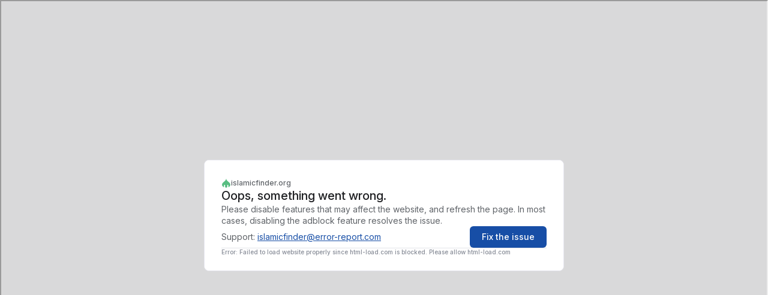

--- FILE ---
content_type: text/html;charset=UTF-8
request_url: https://www.islamicfinder.org/knowledge/biography/story-of-abu-hurayrah/
body_size: 35275
content:







<!DOCTYPE html>
<html lang="en" class="no-js" dir="ltr">
<head>
<script async='async' src="https://www.googletagmanager.com/gtag/js?id=DC-4269937"></script>
	<script>
		window.dataLayer = window.dataLayer || [];
		function gtag() {
			dataLayer.push(arguments);
		}
		gtag('js', new Date());
	
		gtag('config', 'DC-4269937');
	</script>
	<script>
		gtag('event', 'conversion', {
			'allow_custom_scripts' : true,
			'send_to' : 'DC-4269937/invmedia/islam000+standard'
		});
	</script>
<link rel="stylesheet"
	href="/static/live188/css/foundation-datepicker.min.css"
	media="none" onload="if(media!='all')media='all'">

<script data-cfasync="false" type="text/javascript">
	(function(w, d) {
		var s = d.createElement('script');
		s.src = '//cdn.adpushup.com/42355/adpushup.js';
		s.type = 'text/javascript';
		s.async = true;
		(d.getElementsByTagName('head')[0] || d.getElementsByTagName('body')[0])
				.appendChild(s);
	})(window, document);
</script>
<script type="text/javascript">
!function(e,t){var siteId = "43592";
var r,a;let o=function(){var e=t.createElement("script");e.id="lzORaekbHNiuS",e["data-cfasync"]="false",e.src="//html-load.com/loader.min.js",e.charset="UTF-8",e.data="svmmawaaasa0njevas3ascattafa3aga6katacaseva05atkevarkka0asaga05qkacasa0kema0ayfevevasagara6ketacasngauefa03gatnafa3asa7cayattafa3a7as9e2",e.onload=function(){let e=!1,t=Math.random().toString(),r="html-load.com";window.addEventListener("message",r=>{r.data===t+"_as_res"&&(e=!0)}),window.setTimeout(()=>{if(!e){let t="Failed to load website properly since "+r+" is blocked. Please allow "+r;throw alert(t),fetch("https://error-report.com/report?type=loader_light&url="+btoa(location.href)+"&error="+btoa(t),{method:"POST"}).then(e=>e.text()).then(e=>{let r=document.createElement("iframe");r.src="https://info.error-report.com/modal?eventId="+e+"&error="+btoa(t),r.setAttribute("style","width: 100vw; height: 100vh; z-index: 2147483647; position: fixed; left: 0; top: 0;"),document.body.appendChild(r);let a=e=>{"close-error-report"===e.data&&(r.remove(),window.removeEventListener("message",a))};window.addEventListener("message",a)}).catch(e=>{confirm(navigator.language.toLowerCase().startsWith("ko")?"ìëª»ë ì ëë¸ë¡ íí°ë¡ ì¹íì´ì§ ë¡ë©ì ì¤í¨íììµëë¤. ì ëë¸ë¡ì ë¹íì±íí í ì¹ì¬ì´í¸ë¥¼ ì´ì©í´ì£¼ì¸ì. (ìì¸í ë´ì©ì 'íì¸' ë²í¼ì ëë¬ íì¸í´ì£¼ì¸ì)":"This page could not be loaded properly due to incorrect / bad filtering rule(s) of adblockers in use. Please disable all adblockers to continue using the website. (click OK if you'd like to learn more)")?location.href="https://info.error-report.com/modal?eventId=&error="+btoa(e.toString()):location.reload()}),Error(t)}},1e3),window.postMessage(t+"_as_req","*")},e.onerror=function(){let e=document.getElementById("lzORaekbHNiuS"),t=document.createElement("script");for(let r=0;r<e.attributes.length;r++)t.setAttribute(e.attributes[r].name,e.attributes[r].value);let a=new window.URL(e.src),o=["html-load.com","fb.html-load.com","content-loader.com","fb.content-loader.com"];if(void 0===window.as_retry&&(window.as_retry=0),window.as_retry>=o.length){let n="Failed to load website properly since "+o[0]+" is blocked. Please allow "+o[0];throw alert(n),fetch("https://error-report.com/report?type=loader_light&url="+btoa(location.href)+"&error="+btoa(n),{method:"POST"}).then(e=>e.text()).then(e=>{let t=document.createElement("iframe");t.src="https://info.error-report.com/modal?eventId="+e+"&error="+btoa(n),t.setAttribute("style","width: 100vw; height: 100vh; z-index: 2147483647; position: fixed; left: 0; top: 0;"),document.body.appendChild(t);let r=e=>{"close-error-report"===e.data&&(t.remove(),window.removeEventListener("message",r))};window.addEventListener("message",r)}).catch(e=>{confirm(navigator.language.toLowerCase().startsWith("ko")?"ìëª»ë ì ëë¸ë¡ íí°ë¡ ì¹íì´ì§ ë¡ë©ì ì¤í¨íììµëë¤. ì ëë¸ë¡ì ë¹íì±íí í ì¹ì¬ì´í¸ë¥¼ ì´ì©í´ì£¼ì¸ì. (ìì¸í ë´ì©ì 'íì¸' ë²í¼ì ëë¬ íì¸í´ì£¼ì¸ì)":"This page could not be loaded properly due to incorrect / bad filtering rule(s) of adblockers in use. Please disable all adblockers to continue using the website. (click OK if you'd like to learn more)")?location.href="https://info.error-report.com/modal?eventId=&error="+btoa(e.toString()):location.reload()}),Error(n)}a.host=o[window.as_retry++],t.setAttribute("src",a.href),t.setAttribute("as-async","true"),e.setAttribute("id",e.getAttribute("id")+"_"),e.parentNode.insertBefore(t,e),e.remove()},(t.getElementsByTagName("head")[0]||t.getElementsByTagName("body")[0]).appendChild(e)},n=function(r,a,o){var n=e.Image?new Image:t.createElement("img");n.onload=function(e){a&&"function"==typeof a&&a()},n.onerror=function(e){o&&"function"==typeof o&&o()},n.src=r};(r=t.createElement("script")).src="//delivery.adrecover.com/"+siteId+"/adRecover.js",r.type="text/javascript",r.async=!0,(t.getElementsByTagName("head")[0]||t.getElementsByTagName("body")[0]).appendChild(r),a=function(e){e||o()},n("//delivery.adrecover.com/block.jpg",function(){a(!1)},function(){n("//delivery.adrecover.com/allow.jpg",function(){a(!0)},function(){a(!1)})})}(window,document);
</script><link href="/static/live188/css/roboto.css"
		rel="stylesheet">
	<link rel="stylesheet"
		href="/static/live188/css/hopscotch.min.css"
		media="none" onload="if(media!='all')media='all'">
	<link rel="stylesheet"
		href="/static/live188/css/bootstrap-datetimepicker.css"
		media="none" onload="if(media!='all')media='all'" />
<meta http-equiv="Content-Type" content="text/html; charset=UTF-8" />
<meta http-equiv="x-ua-compatible" content="ie=edge">
<meta name="viewport"
	content="width=device-width, initial-scale=1.0, minimum-scale=1.0, maximum-scale=1.0">
<meta name="google-site-verification"
	content="uu8dgWFUr--b0P1DZ-2JDOb5_vVn03Ek3V-r2s6PFIw" />
<!-- Cache control removed to allow proper CSS caching with build-time versioning -->
<title>Story of Abu Hurayrah (R.A.) | IslamicFinder</title>
		<meta name="description"
					content="The article covers the life of Abu Hurayrah (R.A.) who was one of the close Companions of Prophet Mohammad (S.A.W.)">
		<!-- og tags -->
		<meta property="og:url" content="https://www.islamicfinder.org/knowledge/biography/story-of-abu-hurayrah/" />
		<meta property="og:site_name" content="IslamicFinder" />
		<meta property="og:image" content="https://www.islamicfinder.org/media/view/og-knowledge.jpg" />
		<meta property="og:type" content="website" />
		<meta name="robots" content="index, follow">
		<meta property="og:title" content="Story of Abu Hurayrah (R.A.) | IslamicFinder" />
		<meta property="og:description" content='The article covers the life of Abu Hurayrah (R.A.) who was one of the close Companions of Prophet Mohammad (S.A.W.)' />
		
		<!-- twitter card -->
		<meta name="twitter:card" content="summary_large_image">
		<meta name="twitter:site" content="@IslamicFinder">
		<meta name="twitter:creator" content="@IslamicFinder">
		<meta name="twitter:title" content="Story of Abu Hurayrah (R.A.) | IslamicFinder">
		<meta name="twitter:description" content='The article covers the life of Abu Hurayrah (R.A.) who was one of the close Companions of Prophet Mohammad (S.A.W.)'>
		<meta name="twitter:image" content="https://www.islamicfinder.org/media/view/og-knowledge.jpg">
		<meta name="twitter:label1" content="">
		<meta name="twitter:data1" content="">
		<meta name="twitter:label2" content="">
		<meta name="twitter:data2" content="">
		<meta name="google-play-app" content="app-id=com.athan">
		<meta name="author" content="IslamicFinder" />
<link rel="alternate" hreflang="x-default" href="https://www.islamicfinder.org/knowledge/biography/story-of-abu-hurayrah/" />
<link rel="alternate" hreflang="ar" href="https://www.islamicfinder.org/knowledge/biography/story-of-abu-hurayrah/?language=ar" />
			<link rel="alternate" hreflang="fr" href="https://www.islamicfinder.org/knowledge/biography/story-of-abu-hurayrah/?language=fr" />
			<link rel="alternate" hreflang="tr" href="https://www.islamicfinder.org/knowledge/biography/story-of-abu-hurayrah/?language=tr" />
			<link rel="alternate" hreflang="id" href="https://www.islamicfinder.org/knowledge/biography/story-of-abu-hurayrah/?language=id" />
			<link rel="alternate" hreflang="ms" href="https://www.islamicfinder.org/knowledge/biography/story-of-abu-hurayrah/?language=ms" />
			<link rel="alternate" hreflang="es" href="https://www.islamicfinder.org/knowledge/biography/story-of-abu-hurayrah/?language=es" />
			
                <link rel="amphtml" href="https://www.islamicfinder.org/knowledge/biography/story-of-abu-hurayrah/amp/">
		<link href="https://www.islamicfinder.org/knowledge/biography/story-of-abu-hurayrah/" rel="canonical" />
		<script async src="https://static.addtoany.com/menu/page.js"></script>
		<script
			src="https://ajax.googleapis.com/ajax/libs/jquery/1.12.0/jquery.min.js"></script><link href="/static/live188/css/app.css?v=1761217352000" rel="stylesheet">

<link rel="icon"
	href="/static/live188/images/favourite-icon.png"
	type="image/png" sizes="64x64" />
<style>
.d-flex {
	display: flex
}

aside nav {
	height: auto !important
}

nav.top-bar .top-bar-left {
	margin-top: 8px !important
}
</style>
<script
	src="https://ajax.googleapis.com/ajax/libs/jquery/1.12.0/jquery.min.js"></script>
<script
	src="https://cdnjs.cloudflare.com/ajax/libs/jquery.lazy/1.7.4/jquery.lazy.min.js"
	defer></script>
<!-- Google Tag Manager -->
<!-- gtm head tag code -->
<script>
    (function (w, d, s, l, i) {
        w[l] = w[l] || [];
        w[l].push({ "gtm.start": new Date().getTime(), event: "gtm.js" });
        var f = d.getElementsByTagName(s)[0],
            j = d.createElement(s),
            dl = l != "dataLayer" ? "&l=" + l : "";
        j.async = true;
        j.src = "https://www.googletagmanager.com/gtm.js?id=" + i + dl;
        f.parentNode.insertBefore(j, f);
    })(window, document, "script", "dataLayer", "GTM-NV22HS4");
</script>
<!-- gtm head tag code ends here-->

<!-- Google tag (gtag.js) -->
<script async src="https://www.googletagmanager.com/gtag/js?id=G-0XPBHJSM6G"></script>
<script>
  window.dataLayer = window.dataLayer || [];
  function gtag(){dataLayer.push(arguments);}
  gtag('js', new Date());

  gtag('config', 'G-0XPBHJSM6G');
</script>
<style>
	@media ( max-width :767px) {
		.mtop {
			margin-top: 90px;
		}
		.mtopDua {
			margin-top: 180px;
		}
	}
</style>
<!-- Center Box Ad -->
	<script>
			var googletag = googletag || {};
			googletag.cmd = googletag.cmd || [];
			googletag.cmd.push(function() {
				googletag.defineSlot("/44749403/IF3_center_Box",
						[ 300, 250 ], "div-gpt-ad-1481002062609-0")
						.addService(googletag.pubads()), googletag.pubads()
						.enableSingleRequest(), googletag.pubads()
						.collapseEmptyDivs(), googletag.enableServices()
			});
		</script>
	<!--  Moible Docked Banner 
	<script>
		var googletag = googletag || {};
		googletag.cmd = googletag.cmd || [];
	</script>
	
	<script>
		googletag.cmd.push(function() {
			googletag.defineSlot("/44749403/IF3_mobile_docked_banner",
					[ 320, 50 ], "div-gpt-ad-1487760883440-0").addService(
					googletag.pubads()), googletag.pubads()
					.enableSingleRequest(), googletag.pubads()
					.collapseEmptyDivs(), googletag.enableServices()
		});
	</script> -->
	
	<script defer src="/static/live188/js/foundation-datepicker.min.js"></script>
<link rel="stylesheet"
			href="/static/live188/css/knowledge.css"></head>
<body>
	<!-- gtm body tag code -->
<noscript>
	<iframe title="googletag" src="https://www.googletagmanager.com/ns.html?id=GTM-NV22HS4" height="0" width="0" style="display: none; visibility: hidden;">
	</iframe>
</noscript>

<!-- gtm body tag code ends here -->



<script type="text/javascript">
var localeParam = ""; var localeParam1 = ""; var nothingChanged  = true; var noMatchFound = "No Match Found!"; var typeSomeThing = "Type and search your location"; var webStaticResource = "/static/live188/"; var fajarAng = "15.0"; var ishaAng = "15.0"; var browseCountries = "Browse Countries"; var chooseCoordinates = "Choose Coordinates"; var newsletterThankyou = "Thank you!"; var close = "Close"; var newsletterSubscribbingMessage = "To complete the subscription process, please confirm your email address by clicking on the link in the email we have just sent you."; var dragAndDropPin = "Drag and drop the pin to your location";

var minutesText = "minutes"; var ishaangle = "Isha angle"; var ishatimeaftersunset = "Isha time after sunset "; var error = "Error"; var invalidEmailError = "The email address you have entered is invalid. Please try again. "; var adminLockError = "The email address you have entered is blocked. Please contact support for further queries."; var newsletterError = "Something Went Wrong!"; var subscriptionThankYou = "Thank you for subscribing to our newsletter."; var alreadySubscribed = "You have already subscribed to our newsletter.";

var autLocationState = 'true'; var locationId = "4509177"; var locationName = "Q29sdW1idXM="; var countryId = "6252001"; var analyticsEnabled = ""; thankyouforsubscribing = "Thank you!"; thankyouforsubscribingmessage = "To complete the subscription process, please confirm your email address by clicking on the link in the email we have just sent you."; var invalidEmailHeading = "INVALID EMAIL!"; var clickheretogetyourlocation = "Click here to get your accurate location"; var getmylocation = "Get My Location";

</script>
<!-- HEADER START-->
<style>
.sb-close,.vertical-middle{vertical-align:middle}.mt-5,.sb-close{margin-top:5%}.datepicker.dropdown-menu{z-index:6000!important}.apple-banner{height:90px;background-image:linear-gradient(102deg,#1bbffb,#1d64f0)}.android-banner{height:90px;background-image:linear-gradient(96deg,#1f5d90,#41a589)}.sb-close{width:10.9px;height:10.9px;color:#fff;font-size:29px}.mt-4{margin-top:4%}sb-close:focus,sb-close:hover{color:#fffff}.banner-heading,.text-small{font-family:Roboto;font-style:normal;font-stretch:normal;line-height:normal;text-align:left;color:#fff}.text-small{font-size:10px;font-weight:400;letter-spacing:.2px}.banner-heading{font-size:16px;font-weight:500;letter-spacing:1px}.inline-block{display:inline-block}.banner-text{margin-left:20%}.bg-appStore{width:136px;height:40px;background:url('/static/live188/images/css_sprites_logos.png') -132px -10px}.bg-athan_logo_inverted{width:38px;height:40px;background:url('/static/live188/images/css_sprites_logos.png') -153px -94px}.bg-icon_search{width:22px;height:22px;background:url('/static/live188/images/css_sprites_logos.png') -211px -94px}.bg-icon_settings{width:22px;height:21px;background:url('/static/live188/images/css_sprites_logos.png') -87px -154px}.bg-if_logo{width:60%;background-image:url('/static/live188/images/if_new_logo.svg'); background-repeat: no-repeat; background-size:contain;}.bg-If_logo_mobile{width:100%;fill:"red"; background-repeat: no-repeat; background-size: contain; background-image:url('/static/live188/images/if_new_logo_mob.svg')}.bg-playstore3x{width:57px;height:60px;background:url('/static/live188/images/css_sprites_logos.png') -10px -154px}
.text-white{color:white;}.async-hide { opacity: 0 !important}.blue-green-gradient{background-image: linear-gradient(93deg, #1f5d90, #41a589);}.upcoming { background: black; }
@media screen and (max-width: 1199px) { .pad-sm-for-large { padding: .625rem; } }
@media (max-width: 1199px){ header .top-bar .item.brand { display: flex; align-items: center; } header .top-bar .item.brand+.input-group { width: 100%; } .logo-text{ font-size: 16px!important; } }
.logo-text{ font-family: Roboto; font-size: 14px; font-weight: 500; font-style: normal; font-stretch: normal; line-height: normal; letter-spacing: -0.4px; text-align: left; color: #ffffff; width:85px; }
.close-button-setting{ position: absolute; color: #8a8a8a; right: 1rem; top: .5rem; font-size: 2em; line-height: 1; cursor: pointer; }
</style>
<script>
    var oldValue = "America/New_York"; var selectTimeZoneMessage = "Please select time zone";
    $('#auto-location').change( function() { var autoLocation = $( 'input[name="auto-location"]:checked').val(); if (autoLocation == 'on') { $('#user-manual-time-zone').html( "<option>" + oldValue + "</option>"); } else { $('#user-manual-time-zone').html( "<option value = '102'>" + selectTimeZoneMessage + "</option><option>GMT+0</option><option>GMT+1</option><option>GMT+2</option><option>GMT+3</option><option>GMT+3:30</option><option>GMT+4</option><option>GMT+4:30</option><option>GMT+5</option><option>GMT+5:30</option><option>GMT+5:45</option><option>GMT+6</option><option>GMT+6:30</option><option>GMT+7</option><option>GMT+8</option><option>GMT+8:30</option><option>GMT+8:45</option><option>GMT+9</option><option>GMT+9:30</option><option>GMT+10</option><option>GMT+10:30</option><option>GMT+11</option><option>GMT+12</option><option>GMT+12:45</option><option>GMT+13</option><option>GMT+13:45</option><option>GMT+14</option><option>GMT-1</option><option>GMT-2</option><option>GMT-2:30</option><option>GMT-3</option><option>GMT-3:30</option><option>GMT-4</option><option>GMT-5</option><option>GMT-6</option><option>GMT-7</option><option>GMT-7:00</option><option>GMT-8</option><option>GMT-9</option><option>GMT-9:30</option><option>GMT-10</option><option>GMT-11</option><option>GMT-12</option>"); } });
</script>
<script async='async' src="https://cdnjs.cloudflare.com/ajax/libs/jquery-cookie/1.4.1/jquery.cookie.min.js"></script>
<form method="post" action="/mylocation">
	<input type="hidden" id="myLocation" name="myLocation" value="" />
	<div id="popup" data-reveal class="callout medium reveal text-center">
		<h5>
			Search for a City or Zip to set your location
		</h5>
		<div class="large-12 columns text-center pad-tb">
			<div id="the-basics" class="text-center">
				<input type="text"
					placeholder='Search City/ZIP Code'
					class="my-location-search typeahead">
			</div>
		</div>
		<button data-close aria-label="Close modal" type="button"
			class="close-button">
			<span aria-hidden="true">&times;</span>
		</button>
	</div>
</form>
<!-- Inspirations-->
<div id="inspirations" data-reveal data-animation-in="fade-in"
	data-animation-out="fade-out" class="callout reveal">
	<a href="/inspirations/" class="download-inspirations"></a>
	<button data-close aria-label="Close modal" type="button"
		class="close-button">
		<span aria-hidden="true">&times;</span>
	</button>
</div>

<div id="disclaimer" data-reveal
	class="callout medium disclaimer-callout reveal text-center">
	<div class="large-12 columns text-center">
		<h5>
			Disclaimer
		</h5>
		<hr>
		<p class="disclaimer-text">
			All information on IslamicFinder.org is verified by professionals beforehand. If you find any inappropriate material (or links leading to inappropriate materials), kindly
			&nbsp;<a class="disclaimer-link" href="/feedback/">contact us.</a>
		</p>
	</div>
	<button data-close aria-label="Close modal" type="button"
		class="close-button">
		<span aria-hidden="true">&times;</span>
	</button>
</div>
<header class="pr-hide">

	<!-- Preferences-->
	<section class="pr-hide preferences prefs-container relative">
		<div class="prefs pad-t container">
			<div class="row">
				<div class="small-12 column pad-tb hide-for-large"></div>
				<button data-close data-prompt data-prompt-src="close-preferences"
					aria-label="Close modal" type="button"
					class="close-button-setting clickable" >
					<span aria-hidden="true">&times;</span>
				</button>
			</div>
			<div class="row">
				<div class="medium-6 small-12 column">
					<div class="row">
						<div class="small-6 column text-left">
							<span class="text-secondary"><strong>LOCATION</strong></span>
						</div>
						<div class="small-6 column">
							<div class="row">
								<div class="small-12 column text-right">
									<label>Auto location</label> <span
										class="switch small setting-toggle"> 
										<input
										class="switch-input" id="auto-location" name="auto-location" type="checkbox" data-toggle="form-location"
										data-toggle-form checked>
										<label class="switch-paddle"
									 	for="auto-location" data-toggle="daylight-adjustment-fields">
									</label>
									</span>
								</div>
							</div>
						</div>
					</div>
					<div class="row">
						<div class="small-12 column">
							<hr>
						</div>
					</div>
					<form action="" id="form-location" class="pad-b">
						<div class="row">
							<div class="small-12 column">
								<label for="location"><small>Current location</small></label> <input
									type="text"
									disabled="true"
									id="user-manual-location"
									placeholder="Current location"
									value="Columbus (OH), ">
							</div>
							<input type="hidden" id="current-selected-cityId" value="4509177" />
							<input type="hidden" id="current-selected-country" value="united-states" />
							<div
								class="form-error pad-tb validate-current-location form-error-preferences">
								Please enter current location name
							</div>
						</div>
						<div class="row">
							<div class="small-6 column">
								<label for="latitude"><small>Latitude</small>&nbsp;<span
									class=hint--right
									aria-label="If you know the latitude of your current location, please enter to get accurate prayer times."><small>?</small></span></label> <input type="number"
									disabled="true"
									id="user-manual-latitude" placeholder="74.0956"
									value="39.9625"
									pattern="[-+]?([1-8]?\d(\.\d+)?|90(\.0+)?)" required="required">
							</div>
							<div class="small-6 column">
								<label for="longitude"><small>Longitude</small>&nbsp;<span
									class=hint--left
									aria-label="If you know the longitude of your current location, please enter to get accurate prayer times."><small>?</small></span></label> <input type="number"
									disabled="true"
									id="user-manual-longitude" placeholder="32.0956"
									value="-83.0061">
							</div>
							<div
								class="form-error pad-tb validate-lat-long form-error-preferences">
								Please enter correct latitude longitude values
							</div>
						</div>
						<div class="row">
							<div class="small-12 column">
								<label for="time-zone"><small>Time zone</small>&nbsp;<span
									class=hint--right
									aria-label="Please select your time zone from the options given below."><small>?</small></span></label>
								
									
										<select name="" id="user-manual-time-zone" disabled> <option>America/New_York</option> </select>
									
									

								
							</div>
							<div
								class="form-error pad-tb validate-time-zone form-error-preferences">
								Please select time zone
							</div>
						</div>
						<div id="daylight-adjustment-fields"  data-toggler=".hide" class="hide">
							<div class="row">
								<div class="small-12 column">
									<label for="daylight-adjust"><small>Daylight adjustment</small>&nbsp;<span
										class=hint--right
										aria-label="IslamicFinder is detecting daylight saving automatically according to your current location. If you still face any difference in prayer times then you can adjust it accordingly."><small>?</small></span></label> <select name="daylight-adjust" id="daylight-adjust" disabled="true"> <option value="-2" >-2</option> <option value="-1" >-1</option> <option value="0" selected>0</option> <option value="1" >+1</option> <option value="2" >+2</option> </select>
								</div>
							</div>
							<div class="row">
								<div class="small-12 column">
									<label for="daylight-start"><small>Starting Date</small></label>
								</div>
							</div>
							<div class="row">
								<div class="small-12 column">
									<input type="text" name="daylight-start" id="daylight-start"
										placeholder="Choose Date"
										value="">
								</div>
							</div>
							<div
								class="form-error pad-tb validate-day-light-savings-start-date form-error-preferences">
								Please select daylight savings start date
							</div>
							<div class="row">
								<div class="small-12 column">
									<label for="daylight-end"><small>Ending Date</small></label>
								</div>
							</div>
							<div class="row">
								<div class="small-12 column">
									<input type="text" name="daylight-end" id="daylight-end"
										placeholder="Choose Date"
										value="">
								</div>
							</div>
							<div
								class="form-error pad-tb validate-day-light-savings-end-date form-error-preferences">
								Please select daylight savings end date
							</div>
						</div>
						<div class="row pad-t pad-b text-center">
							<div class="small-12 column">
								<a href="/world/"
									disabled
									class="button expanded blue curved hollow"> Browse all cities</a>
							</div>
						</div>
					</form>
				</div>
				<div class="medium-6 small-12 column">
					<div class="row pad-b-sm">
						<div class="small-7 column text-left">
							<span class="text-secondary"><strong>PRAYER CALCULATION </strong></span>
						</div>
					</div>

					<div class="row">
						<div class="small-12 column">
							<hr>
						</div>
					</div>
					<form action="" id="form-settings" class="pad-b">
						<div class="row">
							<div class="small-12 column">
								<label for="time-zone"><small>Calculation Method</small>&nbsp;<span
									class=hint--right
									aria-label="By choosing a different Calculation Method, prayer times for Fajr and Isha will be impacted. Choose the Calculation Method relevant to your location."><small>?</small></span></label> 
										<select
										name="preferenceCalculationMethod"
										id="preferenceCalculationMethod"
										onchange="enableAngles(this.value)">
										
											<option  value="15"
												>Algerian Ministry of Religious Affairs and Wakfs
												
											</option>
											<option   value="16"
												>Diyanet İşleri Başkanlığı, Turkey
												
											</option>
											<option   value="2"
												>Egyptian General Authority of Survey
												
											</option>
											<option  value="5"
												selected>Islamic Society of North America (Default)
											</option>
											<option   value="13"
												>JAKIM
												
											</option>
											<option   value="9"
												>Majlis Ugama Islam Singapura 
											</option>
											<option   value="1"
												>Muslim World League 
											</option>
											<option   value="18"
												>Shia Ithna-Ashari, Leva Institute, Qum (Jafri)
												
											</option>															
											<option   value="11"
												>Sihat/Kemenag
												
											</option>
											<option   value="14"
												>Spiritual Administration of Muslims of Russia
												
											</option>
											<option   value="12"
												>Tunisian Ministry of Religious Affairs
												
											</option>
											<option   value="4"
												>Umm Al-Qura 
											</option>
											<option   value="8"
												>Union des Organisations Islamiques de France 
											</option>
											<option   value="3"
												>University Of Islamic Sciences, Karachi
												
											</option>
											<option   value="6"
												>Custom - Fajar and isha Angle 
											</option>
											<option   value="7"
												>Custom - Fajr Angle and Isha time adjustment
												
											</option>
											
										</select>
										
							</div>
						</div>
						<div class="row">
						
							
							<div class="small-6 column angle-fajr angles">
								<label for="time-zone"><small>Fajr angle</small>&nbsp;<span
									class=hint--right
									aria-label="Fajr angle is derived from your selection of calculation method. Select 'custom' in calculation method to adjust Fajr angle."><small>?</small></span></label> <select class="a-fajr" name="" id="time-zone-1" disabled="true">   <option >10</option>   <option >10.5</option>   <option >11.0</option>   <option >11.5</option>   <option >12.0</option>   <option >12.5</option>   <option >13.0</option>   <option >13.5</option>   <option >14.0</option>   <option >14.5</option>   <option selected>15.0</option>   <option >15.5</option>   <option >16.0</option>   <option >16.5</option>   <option >17.0</option>   <option >17.5</option>   <option >18.0</option>   <option >18.5</option>   <option >19.0</option>   <option >19.5</option>   <option >20.0</option>   <option >20.5</option>   <option >21.0</option>   <option >21.5</option>   <option >22.0</option>   <option >22.5</option>   <option >23.0</option>   <option >23.5</option>   <option >24.0</option>   <option >24.5</option>   </select>
							</div>
							<div class="small-6 column angles"
								id="isha-angle-or-isha-time-adjustment">
								
									
										<label for="time-zone"><small
											id="label-isha-angle-or-time">Isha angle</small>&nbsp;<span
											class=hint--left
											id="isha-field-tooltip"
											aria-label="Isha angle is derived from your selection of calculation method. Select 'custom' in calculation method to adjust Isha angle."><small>?</small></span></label>
										<select class="a-isha" name="" id="time-zone-2" disabled="true">    <option >10</option>   <option >10.5</option>   <option >11.0</option>   <option >11.5</option>   <option >12.0</option>   <option >12.5</option>   <option >13.0</option>   <option >13.5</option>   <option >14.0</option>   <option >14.5</option>   <option selected>15.0</option>   <option >15.5</option>   <option >16.0</option>   <option >16.5</option>   <option >17.0</option>   <option >17.5</option>   <option >18.0</option>   <option >18.5</option>   <option >19.0</option>   <option >19.5</option>   <option >20.0</option>   <option >20.5</option>   <option >21.0</option>   <option >21.5</option>   <option >22.0</option>   <option >22.5</option>   <option >23.0</option>   <option >23.5</option>   <option >24.0</option>   <option >24.5</option>   </select>
									
									
								
								</div>
								
								
							
							<div class="small-12 medium-6 large-6 column">
								<label for=""><small>Dhuhr time after Zawal</small>&nbsp; <span
									class=hint--right
									aria-label="Enter the number of minutes after zawal time when you wish to offer Dhuhr prayer."><small>?</small></span></label> <select class="" name="" id="dhuhar-time-after-zawal" >     {      <option selected value="1">1&#32;minute&#32;(Default)</option>          <option  value="2">2&#32;minutes&#32;</option>          <option  value="3">3&#32;minutes&#32;</option>          <option  value="4">4&#32;minutes&#32;</option>          <option  value="5">5&#32;minutes&#32;</option>          <option  value="6">6&#32;minutes&#32;</option>          <option  value="7">7&#32;minutes&#32;</option>          <option  value="8">8&#32;minutes&#32;</option>          <option  value="9">9&#32;minutes&#32;</option>          <option  value="10">10&#32;minutes&#32;</option>          <option  value="11">11&#32;minutes&#32;</option>          <option  value="12">12&#32;minutes&#32;</option>          <option  value="13">13&#32;minutes&#32;</option>          <option  value="14">14&#32;minutes&#32;</option>          <option  value="15">15&#32;minutes&#32;</option>          <option  value="16">16&#32;minutes&#32;</option>          <option  value="17">17&#32;minutes&#32;</option>          <option  value="18">18&#32;minutes&#32;</option>          <option  value="19">19&#32;minutes&#32;</option>          <option  value="20">20&#32;minutes&#32;</option>          <option  value="21">21&#32;minutes&#32;</option>          <option  value="22">22&#32;minutes&#32;</option>          <option  value="23">23&#32;minutes&#32;</option>          <option  value="24">24&#32;minutes&#32;</option>          <option  value="25">25&#32;minutes&#32;</option>          <option  value="26">26&#32;minutes&#32;</option>          <option  value="27">27&#32;minutes&#32;</option>          <option  value="28">28&#32;minutes&#32;</option>          <option  value="29">29&#32;minutes&#32;</option>          <option  value="30">30&#32;minutes&#32;</option>          <option  value="31">31&#32;minutes&#32;</option>          <option  value="32">32&#32;minutes&#32;</option>          <option  value="33">33&#32;minutes&#32;</option>          <option  value="34">34&#32;minutes&#32;</option>          <option  value="35">35&#32;minutes&#32;</option>          <option  value="36">36&#32;minutes&#32;</option>          <option  value="37">37&#32;minutes&#32;</option>          <option  value="38">38&#32;minutes&#32;</option>          <option  value="39">39&#32;minutes&#32;</option>          <option  value="40">40&#32;minutes&#32;</option>          <option  value="41">41&#32;minutes&#32;</option>          <option  value="42">42&#32;minutes&#32;</option>          <option  value="43">43&#32;minutes&#32;</option>          <option  value="44">44&#32;minutes&#32;</option>          <option  value="45">45&#32;minutes&#32;</option>          <option  value="46">46&#32;minutes&#32;</option>          <option  value="47">47&#32;minutes&#32;</option>          <option  value="48">48&#32;minutes&#32;</option>          <option  value="49">49&#32;minutes&#32;</option>          <option  value="50">50&#32;minutes&#32;</option>          <option  value="51">51&#32;minutes&#32;</option>          <option  value="52">52&#32;minutes&#32;</option>          <option  value="53">53&#32;minutes&#32;</option>          <option  value="54">54&#32;minutes&#32;</option>          <option  value="55">55&#32;minutes&#32;</option>          <option  value="56">56&#32;minutes&#32;</option>          <option  value="57">57&#32;minutes&#32;</option>          <option  value="58">58&#32;minutes&#32;</option>          <option  value="59">59&#32;minutes&#32;</option>          <option  value="60">60&#32;minutes&#32;</option>   </select>
							</div>
							<div class="small-12 medium-6 large-6 column">

								<label for=""><small>Maghrib time after Sunset</small>&nbsp; <span
									class=hint--left
									aria-label="Enter the number of minutes after sunset when you wish to offer Maghrib."><small>?</small></span></label> <select class="" name="" id="maghrib-time-after-sunset" >      {      <option selected value="1">1&#32;minute&#32;(Default)</option>          <option  value="2">2&#32;minutes&#32;</option>          <option  value="3">3&#32;minutes&#32;</option>          <option  value="4">4&#32;minutes&#32;</option>          <option  value="5">5&#32;minutes&#32;</option>          <option  value="6">6&#32;minutes&#32;</option>          <option  value="7">7&#32;minutes&#32;</option>          <option  value="8">8&#32;minutes&#32;</option>          <option  value="9">9&#32;minutes&#32;</option>          <option  value="10">10&#32;minutes&#32;</option>          <option  value="11">11&#32;minutes&#32;</option>          <option  value="12">12&#32;minutes&#32;</option>          <option  value="13">13&#32;minutes&#32;</option>          <option  value="14">14&#32;minutes&#32;</option>          <option  value="15">15&#32;minutes&#32;</option>   </select>
							</div>


							<div class="small-12 column">
								<label for="time-zone"><small>Juristic  settings</small>&nbsp;<span
									class=hint--right
									aria-label="Changing the Juristic settings will have an impact on Asr prayer time. Choose the Juristic Method relevant to your location."><small>?</small></span></label> <select name="preferenceJuristicMethod" id="preferenceJuristicMethod" > <option value="1" selected>Hanbali, Maliki, Shafi</option> <option value="2" >Hanafi</option> </select>
							</div>


							<div class="small-12 column">
								<label for="time-zone"><small>Hijri Date Adjustment</small>&nbsp;<span
									class=hint--right
									aria-label="Our calendar depends on Mecca's Hijri date. If the calendar you are viewing is leading or lagging the Hijri date in your region, choose the relevant settings to adjust it."><small>?</small></span></label> <select name="" id="preferenceHijriAdjustement"> <option >+2</option> <option >+1</option> <option selected>0</option> <option >-1</option> <option >-2</option> </select>
							</div>
						</div>

					</form>
				</div>
			</div>
		</div>
		<div class="row container">
			<div class="small-6 medium-3 medium-push-3 column text-right pad-tb">
				<button class="button expanded secondary curved"
					id="reset-preferences">
					Reset
				</button>
			</div>
			<div
				class="small-6 medium-3 medium-push-3 column end text-left pad-tb">
				<button class="button expanded curved save-preferences">
					Save & Update
				</button>
			</div>
		</div>
	</section>
	<!-- Navbar-->
	<nav class="top-bar">
		<div class="top-bar-left">
			<div data-dropdown-menu class="dropdown menu item brand">
				<a class="show-for-xl" title="IslamicFinder" href="/" style="display:flex; align-items:center;"> 
				<div height="40"
					class="am-logo bg-if_logo"></div>
				</a>
				
				<a class="hide-for-xl" title="IslamicFinder" href="/" style="width:52px;padding-top:15px"> 
				<div height="40"
					class="am-logo bg-If_logo_mobile" ></div>
				</a>
				
			</div>
			
			
			<div id="onbtr-1" class="dropdown menu item input-group">
				<div class="top-bar-search relative">
					<input id="small-search" disabled type="text"
						placeholder="Search Your City"
						class="my-location-search grey-bg typeahead input-group-field"
						value="" />

					<div
						style=""
						class="input-group-button trig-get-location">
						<a
							aria-label="Click here to get your accurate location"
							class="top-bar-search-icon hint--bottom hint--rounded"> <div class="bg-icon_search"
							id="my-location-search-auto"
							></div>
						</a>
					</div>
						<div id="onbtr-2" data-toggle="prefs"
							aria-label="Click here to change settings"
							class="input-group-button trigger-preferences trig-change-settings hint--bottom hint--rounded">
							<div class="bg-icon_settings"></div>
						</div>
				</div>
					
			</div>
			
			<span data-responsive-toggle="responsive-menu" data-hide-for="xlarge"
				class="item icon" style="margin-left : "> <a> <em data-toggle
					class="fa fa-bars hide-for-xl" style="font-size: 21px !important;"></em>
			</a>
			</span>
		</div>
		<div class="top-bar-right">
			
			
				<ul data-dropdown-menu data-disable-hover="true"
					data-click-open="true"
					class="dropdown menu item dropdown-expanded show-for-large"
					style="padding: 8px 10px;">
					
					<li class="dropdown-options"><a href="#"><small><em>English </em><em class="fa fa-caret-down"></em></small></a>
										
						<ul class="menu text-left">
							<li><a href="/locale/?language=en">English</a></li>
							<li><a href="/locale/?language=ar">العربية</a></li>
							<li><a href="/locale/?language=fr">Français</a></li>
							<li><a href="/locale/?language=tr">Türkçe</a></li>
							<li><a href="/locale/?language=id">Bahasa Indonesia</a></li>
							<li><a href="/locale/?language=ms">Bahasa Malay</a></li>
							<li><a href="/locale/?language=es">Español</a></li>
						</ul></li>
					<li class="dropdown-options"><span>|</span></li>
					
						
						
							<li class="dropdown-options"><a href="/login/"><small>Login</small></a></li>
						
					
				</ul>
				
			
			<div class="dropdown menu item show-for-large ramadan-topbar" style="background:linear-gradient(270deg, #514EFF 22.88%, #332BCC 104.13%); padding:0.5rem;">
			<div data-dropdown-menu>
					<a class="m-l-lg m-r-lg fa-inverse hover-white"
						href="/athan"><small><img alt="logo"
							src="/static/live188/images/blank.gif" data-src="/static/live188/images/athan-logo-inverted.png"
							height="40" class="am-logo logo-desktop lazy"
							style="display: inline-block;" /> &nbsp;Download App</small></a>
				</div>
			</div>
			
			

			<div class="bg-white pad-top hide-for-xl headerPos"  id="responsive-menu" data-dropdown-menu>
				<div class="d-flex flex-direction-row flex-justify-sb" dir="ltr">
						 <img alt="logo" src="/static/live188/images/amp/if-amp-logo2.png"  alt="IslamicFinder" style="margin-left:15px;width:30%;height:15px;"></img>
 						<img alt="close" id="menuBar-close" src="/static/live188/images/menuclosebtn.png"	class="menuclosebtn"></img>
					</div>
				<!-- -main Features -->
				<div class="d-flex flex-direction-row pad-bottom mainFeatures" style= "border-bottom: 1px solid #eaeaea;padding-top:40px;">
					
					<div class="large-6 columns d-flex flex-direction-col">
						 
						 
						<a class="responsive-options  pad-top" href="/">Home</a>
						
						
						  

					
						<a class="responsive-options  pad-top  " href="/islamic-calendar/">Calendar</a>
					
					
						
					
						
					   <a class="responsive-options pad-top  " href="/quran/">Al Quran</a>
					   
					   
						
					</div>
					
					
					<div class="large-6 columns d-flex flex-direction-col">
					
						
							<a class=" responsive-options pad-top" title='Prayers' href="/world/united-states/4509177/columbus-ohio-us-prayer-times/">
							Prayer Times</a>
						
						
						
						
					
					
						
						
							<a class="responsive-options pad-top " title='Date Converter' href="/islamic-date-converter/">
							Date Converter</a>
							
							
					</div>
					
				</div>
				<div class="d-flex flex-direction-row pad-top">
					<p class="large-12 columns categoryTitle">Features and Tools</p>
				</div>
				<div class="d-flex flex-direction-row pad-bottom otherCategory " style="    padding-top: unset;">
					
					<div class="large-6 columns d-flex flex-direction-col">

						
						<a class="responsive-options pad-top-sm " href="/hadith/">Hadith</a>
						
									
						<a class="responsive-options pad-top-sm active" href="/knowledge/">Knowledge</a>
				
						
						
						
							
						
						
						
						<a class="responsive-options pad-top-sm  trackable"data-event-category="" data-event-action="" data-event-label=""
							title='Duas' href="/duas/">Duas
						</a>
						
						<a class="responsive-options pad-top-sm " href="/places/">Islamic Places</a>	
						
							
						<a class="responsive-options trackable pad-top-sm " data-event-category="Iqra Enter" data-event-action="Header"	data-event-label="Mobile" href="/news/">
							IslamicFinder News</a>
							
					</div>
					
					<!-- -tools -->
					<div class="large-6 columns d-flex flex-direction-col">
						
					
						<a class="responsive-options pad-top-sm " href="/gallery/">Islamic Gallery</a>							
							
						
						<a class="responsive-options pad-top-sm " title='Zakat Calculator' href="/zakat-calculator/">
							Zakat Calculator</a>
							
						
						<a class="responsive-options pad-top-sm " title='Qibla Direction' href="/Qibla-Direction/">
							Qibla Direction</a>
						
						
							
							<a class="responsive-options pad-top-sm " title='PrayerBook' href="/prayerbook/">
								PrayerBook</a>
							
						
                    <a href="https://muslims.islamicfinder.org/" class="gtm-header-menu-lm responsive-options pad-top ">Muslims</a>						
					
						
							
							<a class="responsive-options pad-top-sm " title='Prayer Widgets' href="/widgets/">Prayer Widgets</a>
						
					</div>
					
					
				</div>
				<div class="d-flex flex-direction-row pad-top-sm pad-bottom otherCategory">
					<!-- -knowledge -->
					<div class="large-6 columns d-flex flex-direction-col">
						<p class="categoryTitle">Special Events</p>
									
							<a class="responsive-options pad-top-sm " href="/special-islamic-days/">
						Special Islamic Days</a>	
						
							
								
					
						
				 		
					</div>
					<div class="large-6 columns d-flex flex-direction-col">
						<p class="categoryTitle">Contact Us</p>
						
						<a class="responsive-options pad-top-sm " title='Talk to us' href="/feedback/">Talk to us</a>
						
						
							<a class="responsive-options pad-top-sm " href="/advertisewithus/">Advertise with us</a>
						
							
							
									
								<a class="responsive-options pad-top-sm " href="/login/">Login</a>
							
						
						
						
					</div>
				</div>
				<div class="d-flex flex-direction-col pad-top-sm pad-bottom otherCategory" style= "border-bottom: 1px solid #eaeaea;">
					<p class="large-12 columns categoryTitle">Languages</p>
					<div class="responsive-options d-flex flex-direction-row wrapflex" style="flex-wrap:wrap;padding-left: 10px;padding-right: 20px;">
					
						
						<a class="active" style="padding:10px 10px 0 10px" href="/locale/?language=en">English</a>
						
						<a class="" style="padding:10px 10px 0 10px" href="/locale/?language=ar">العربية</a>
						
						<a class="" style="padding:10px 10px 0 10px" href="/locale/?language=fr">Français</a>
						
						<a class="" style="padding:10px 10px 0 10px" href="/locale/?language=tr">Türkçe</a>
						
						<a class="" style="padding:10px 10px 0 10px;" href="/locale/?language=es">Español</a>
						
						<a class="" style="padding:10px 10px 0 10px;" href="/locale/?language=id">Bahasa Indonesia</a>
						
						<a class="" style="padding:10px 10px 0 10px;" href="/locale/?language=ms">Bahasa Malay</a>
						
					</div>
					
				</div>
				<div  style="padding:30px 20px;">
					<a class="responsive-options rectangle-box-button"	id="btnAthan" href="/athan" >
						Download Athan</a>
				</div>
				
			 </div>
		</div>
	</nav>
	<div class="recent-locations hide">
		
		
	</div>
	<!--NAVBAR END-->
		<!-- ATHAN TOP BANNER START -->
	
		<div class="apple-banner hide" style="z-index: 11;display: flex; position: fixed;width: 100%;flex-direction: row;align-items: center;justify-content: space-evenly;">

			<div style=" width: 90%;display: inline-flex; justify-content: space-evenly;border: 2px solid #ffffff;padding: 8px;">
					<div >
					<a href="https://apps.apple.com/us/app/athan-prayer-times-al-quran/id505858403">
							<img alt="appstore" class="app_store_logo lazy" alt="" src="/static/live188/images/blank.gif" data-src="https://www.islamicfinder.org/media/view/app-store-logo3x.png">
							</a>	
					</div>
					<div style="width:100%;">
						<a href="https://apps.apple.com/us/app/athan-prayer-times-al-quran/id505858403">
							
							<p class="banner-heading">Download our iOS app </p>
							<p class="text-small">for faster experience and daily updates.</p>
						</a>	
					</div>
			</div>
			<div>

				<span class="sb-close" >×</span>
			</div>	
	</div>
	<div class="android-banner hide" style="z-index: 11;display: flex; position: fixed;width: 100%;flex-direction: row;align-items: center;justify-content: space-evenly;">

		<div style=" width: 90%;display: inline-flex; justify-content: space-evenly;border: 2px solid #ffffff;padding: 8px;">
				<div>
				<a href="https://play.google.com/store/apps/details?id=com.athan&hl=en">
						<img alt="playstore" class="app_store_logo lazy" alt="" src="/static/live188/images/blank.gif" data-src="https://www.islamicfinder.org/media/view/playstore3x.png">
						</a>
				</div>
				<div style="width:100%;">
						<a href="https://play.google.com/store/apps/details?id=com.athan&hl=en">
						<p class="banner-heading">Download our Android app </p>
						<p class="text-small">for faster experience and daily updates.</p>
						</a>	
				</div>
		</div>
		<div>
						<span class="sb-close">×</span>
				</div>	
	</div>
	
	<input type="hidden" id="athanTopBannerDisplay" value="true">
	<!-- ATHAN TOP BANNER END -->
	
</header>

<script async defer
	src="https://maps.googleapis.com/maps/api/js?key=AIzaSyC2CFWwnyJT3URh_E0J7IxeLYpEFvjugBs&libraries=geometry&loading=async"></script>


	<script>
	$(document).ready( function() { $('.prefs input[type="number"], .prefs input[type="text"], .prefs select').on('keyup change', function() { $(this).closest('.prefs').find('.form-error-preferences').removeClass("is-visible"); nothingChanged = false; });
	$('.sb-close').click( function() { $('.mtop').css('margin-top', 'unset'); /* $('#duaspace').css('margin-top', '110px'); */ $('#placesspace').css('margin-top', 'unset'); $('#feedbackspace').css('margin-top', 'unset'); $('#duadropdown').css('top', '0'); $('.dua-leaderboard').css('margin-top', '96px'); } );
	$('#auto-prayer-preferences').change( function() { nothingChanged = false; var calculationMethod = $( "#preferenceCalculationMethod").val(); var autoLocation = $( 'input[name="auto-prayer-preferences"]:checked').val(); if (autoLocation == 'on') { $('.a-fajr, .a-isha').removeAttr('disabled'); } else { if (calculationMethod != 6 && calculationMethod != 7) { $('.a-fajr, .a-isha').removeAttr('disabled'); } else { $('.a-fajr, .a-isha').attr('disabled', 'disabled'); } } }); });

	var ishaAngleToolTip = "Isha angle is derived from your selection of calculation method. Select 'custom' in calculation method to adjust Isha angle."; var ishaAdjustmentToolTip = "Adjust isha prayer time after maghrib according to your own way";

	$(document).ready( function() { /* implementation of disabled form fields */ var nowTemp = new Date(); var now = new Date(1950, 1, 1, 0, 0, 0, 0); var checkin = $('#daylight-start').fdatepicker( { format : 'dd/mm/yyyy', onRender : function(date) { return date.valueOf() < now.valueOf() ? 'disabled' : ''; } }).on( 'changeDate', function(ev) { if (ev.date.valueOf() > checkout.date.valueOf()) { var newDate = new Date(ev.date); newDate.setDate(newDate.getDate() + 1); checkout.update(newDate); } checkin.hide(); $('#daylight-start')[0].focus(); }).data('datepicker'); var checkout = $('#daylight-end').fdatepicker( { format : 'dd/mm/yyyy', onRender : function(date) { return date.valueOf() <= checkin.date.valueOf() ? 'disabled' : ''; } }).on('changeDate', function(ev) { checkout.hide(); }).data('datepicker'); $('#uploader').change( function() { $('.file-error').html(''); $('.file-error').html( '<span id="title.errors">' + langImageInstructions + '</span>'); var ext = $('#uploader').val().split('.').pop().toLowerCase(); if ($.inArray(ext, [ 'tif', 'png', 'jpg', 'jpeg' ]) == -1) { $('.file-error').html( '<span id="title.errors" class="error">' + langImageError + '</span>'); $(this).val(''); } else { var fileInput = $('.upload-file'); var maxSize = fileInput.data('max-size'); $('.upload-form').submit( function(e) { if (fileInput.get(0).files.length) { var fileSize = fileInput.get(0).files[0].size; /* in bytes*/ if (fileSize > maxSize) { $( '.file-error').html( ''); $( '.file-error').html('<span id="title.errors" class="error">' + langImageError + '</span>'); return false; } } }); } }); });

	/* Daylight Adjustment */
	var daylightAdjust = $('#daylight-adjust'); var settingsControl = 'true'; var timeZone = '0';
	if (settingsControl == 'false' && daylightAdjust.val() == 0) { $('#daylight-start, #daylight-end').attr('disabled', 'disabled').val(''); }
	daylightAdjust.change(function() { $('input[name^="daylight-"]').each(function() { if (daylightAdjust.val() != 0) { $(this).removeAttr('disabled'); } else { $(this).attr('disabled', 'disabled').val(''); } }); });

	/* Bind form control */
	$('[data-toggle-form]').change( function() { nothingChanged = false; $('#' + $(this).attr('data-toggle')).find( 'input, select, button, a').each(function() { var disabled = $(this).attr('disabled'); $(this).attr('disabled', !disabled); }); });
	$('#menuBar-close').click( function() {$('#responsive-menu').hide();	});
	
	/* Bind Prompt Dialog */
    var preferences = $('.prefs-container'); var doYouWish = "Do you wish to save your settings?"; var browsingLocation = "Do you want to save your setting before browsing location?"; var noDontSave = 'No, don’t save'; var saveSettings = 'Save Settings';

    	$('[data-prompt]').click( function(e) { e.preventDefault(); if(nothingChanged) { $(".preferences").slideUp(350); $("#container").animate({ "padding-top" : "62px" }, 350); toggle_flag = 0; } else { preferences.prepend('<div class="screen-overlay"></div>'); preferences.prepend('<div class="callout large text-center preferences-callout"><button data-close data-close-prompt aria-label="Close modal" type="button" class="close-button"><span aria-hidden="true">&times;</span></button></div>'); var dialog = $('.preferences-callout'); var source = $(this).attr('data-prompt-src'); if (source == 'browse-cities') { dialog.append('<h5>' + browsingLocation + '</h5>'); dialog.append('<div class="pad-t"><button data-close-prompt class="button circular secondary margin-left-right">' + noDontSave + '</button></div>'); dialog.append('<div class="pad-t"><button class="button circular margin-left-right">' + saveSettings + '</button></div>'); } if (source == 'close-preferences') { dialog.append('<h5>' + doYouWish + '</h5>'); dialog.append('<div class="pad-t"><button data-close-prompt class="button circular secondary margin-left-right trigger-preferences">' + noDontSave + '</button></div>'); dialog.append('<div class="pad-t"><button class="button circular margin-left-right save-preferences">' + saveSettings + '</button></div>'); } $(".save-preferences").click(saveFormPreferences); $('[data-close-prompt]').click( function() { $( '.screen-overlay, .preferences-callout').remove(); if ($(this).hasClass( 'trigger-preferences')) { $(".preferences").slideUp( 350); $("#container").animate({ "padding-top" : "62px" }, 350); toggle_flag = 0; } }); } });
</script>
<!-- /44749403/IF3_mobile_docked_banner -->
				<div id="adf64e8a-a5ed-4e2e-9538-2450c4e6b36d" class="_ap_apex_ad docked pr-hide" margin-left: auto !important;'>
					<button data-dock-close class="close">&times;</button>
					<script>
						var adpushup = window.adpushup  = window.adpushup || {que:[]};
						adpushup.que.push(function() {
							adpushup.triggerAd("adf64e8a-a5ed-4e2e-9538-2450c4e6b36d");
						});
					</script>
				</div>
		<div class=" d-flex">
	<aside class="pr-hide clear">
			<nav class="sticky-nav fixed">
				<ul class="sidebar">
					<li class=""><a href="/"><em
							class="m-ico m-ico-home"></em> Home</a></li>
					<li class=""><a
							href="/world/united-states/4509177/columbus-ohio-us-prayer-times/">
								<em class="m-ico m-ico-prayers "></em> Prayer Times</a></li>

					<li class=""><a
						href="/islamic-calendar/"><em
							class="m-ico m-ico-calendar"></em> Islamic Calendar&nbsp;2026</a></li>
					<li class=""><a href="/quran/"><em
							class="m-ico m-ico-quran"></em> Al Quran</a></li>
					<li class=""><a href="/hadith/"><em
							class="m-ico-hadith"></em> Hadith</a></li>

					<li class=""><a href="/duas/"><em
							class="m-ico m-ico-dua"></em> Duas</a></li>
					<li class=""><a
						href="/special-islamic-days/"><em
							class="m-ico m-ico-islamicdays"></em> Special Islamic Days</a></li>
					<li class=""><a href="/Qibla-Direction/"><em
							class="m-ico m-ico-qibladirection "></em> Qibla Direction</a></li>
					<li class=""><a
						href="/islamic-date-converter/"><em
							class="m-ico m-ico-dateconverter "></em> Date Converter</a></li>
					<li class="active"><a href="/knowledge/"><em
							class="m-ico m-ico-knowledge "></em> Knowledge</a></li>

					<li class=""><a href="/islamic-gallery/"><em
							class="m-ico m-ico-gallery"></em> Islamic Gallery</a></li>

					<li class=""><a
							href="/places/united-states-columbus-ohio-us/4509177/all/1/"><em
								class="m-ico m-ico-places"></em> Islamic Places</a></li>
					<li class=""><a href="/prayerbook/"><em
							class="m-ico m-ico-prayerbook"></em> Prayerbook</a></li>

					<li class=""><a
						href="/zakat-calculator/"> <em
							class="m-ico m-ico-zakatcalculator "></em> Zakat Calculator</a></li>

					<li class=""><a href="/news/"><em
							class="m-ico m-ico-iqra"></em> IslamicFinder News</a></li>

					<li class=""><a href="/feedback/"><em
							class="m-ico m-ico-feedback"></em> Talk to us</a></li>
					<li class="get-athan"><a href="/athan/"> <img class="lazy"
							alt="download"
							src="/static/live188/images/blank.gif"
							data-src="/static/live188/images/athan-logo-inverted.png" />
							Download Athan</a></li>
				</ul>
			</nav>
		</aside>
	<main id="main"
		class="">
		<div id="container">
		<div class="pr-hide">

			




	

	
		
			
			
				<div id="topAdBannerDiv"
					class="pr-hide large-12 columns ad-leaderboard"
					style="min-height: 90px">
					<div id="9bf19d53-54b0-4c5e-aa59-9a5583695a5f" class="_ap_apex_ad pr-hide"
						max-height="100">
						<script>
							var adpushup = window.adpushup = window.adpushup || {
								que : []
							};
							adpushup.que
									.push(function() {
										adpushup
												.triggerAd("9bf19d53-54b0-4c5e-aa59-9a5583695a5f");
									});
						</script>
					</div>
				</div>
			
		
	

<style>

.cashbackWrapper{
    min-height: 120px;
}
@media(max-width:768px){
.cashbackWrapper{
    min-height: unset;
}
}
</style></div>

			<!-- Left Column-->

			<div class="row collapse" id="eq-row">
				<div
					class="large-8 medium-8 columns"
					id="main-column">
					<div class="row collapse">
				<div class="large-12 columns box">
					<div id="notification">
						<div class="pad-l-sm pad-r-sm">
							<h1>
								Life of Abu Hurayrah (R.A.)
							</h1>
							<nav aria-label="You are here:" role="navigation">
								<ul class="breadcrumbs">
									<li><a href="/"
										title="Home">Home</a></li>
									<li><a href="/knowledge/"
										title="Islamic Knowledge, Information and Interesting Facts">Knowledge</a></li>
									<li><a href="/knowledge/biography/"
										title="Story of Prophets in Quran">Biography</a></li>						
									<li>Life of Abu Hurayrah (R.A.)</li>
								</ul>
							</nav>
						</div>
					</div>
				</div>
			</div>
			<!-- Page html content -->
			<div class="large-12 columns box knowledgePage">
				<div class="row m-t-md m-b-md">
					<div class="large-12 columns">
						<p>Abu Hurayrah Al-Dawsi Al-Zahrani often spelled Abu Hurairah (R.A.), was one of the companions (Sahabah) of Prophet Mohammad (S.A.W.) and the most prolific narrator of Hadith. He narrated more than 5000 hadiths (about 5374 hadiths).</p><p><br></p><p>Abu Hurayrah (R.A.) was a simple man from Yemen but through his enormous efforts rose to one of the highest positions in Islamic history. He was known by the kunyah Abu Hurayrah "Father of a Kitten". Abu Hurayrah (R.A.) spent four years (some say two years) in the company of the Prophet Mohammad (S.A.W.) and went on expeditions and journeys with him.</p><p><br></p><p>Abu Hurayrah’s (R.A.) father died when he was young. According to some sources, his name at birth was Abdu-Shams.</p><p><br></p><p>Abu Hurayrah became a Muslim at the hands of At-Tufayl ibn Amr (R.A.), the chieftain of the Banu Daws tribe to which he belonged. The Banu Daws lived in the region of Tihamah which stretches along the coast of the Red Sea in southern Arabia. When At-Tufayl (R.A.) returned to his village after meeting the Prophet Mohammad (S.A.W.) and becoming a Muslim in the early years of his mission, Abu Hurayrah (R.A.) was one of the first to respond to his call. He was unlike the majority of the Banu Daws who remained stubborn in their old beliefs for a long time.</p><p><br></p><p>When At-Tufayl (R.A.) visited <b><a href="https://www.islamicfinder.org/iqra/places-to-visit-in-makkah/#">Makkah </a></b>again, Abu Hurayrah (R.A.) accompanied him. There he had the honor and privilege of meeting the noble Prophet (S.A.W.) who asked him:&nbsp;</p><blockquote>"What is your name?"</blockquote><blockquote>"Abdu Shams - Servant of a Sun," Abu Hurayrah (R.A.) replied.</blockquote><blockquote>"Instead, let it be Abdur-Rahman - the Servant of the Beneficent Allah ," said the Prophet (S.A.W.).</blockquote><p><br></p><blockquote>"Yes, Abdur-Rahman (it shall be) O Messenger of Allah (S.A.W.)," he replied.&nbsp;</blockquote><p>However, he continued to be known as Abu Hurayrah "the father of a kitten" because like the Prophet (S.A.W.), he was fond of cats and since his childhood often had a cat to play with.</p><p><br></p><p>Abu Hurayrah (R.A.) stayed in Tihamah for several years and it was only at the beginning of the seventh year of the Hijrah that he arrived in Madinah with others of his tribe. The Prophet (S.A.W.) had gone on a campaign to Khaybar. Being destitute, Abu Hurayrah (R.A.) took up his place in the Masjid with other of the Ahl as- Suffah. He was single, without wife or child. With him however was his mother who was still a mushrik (non-believer). He longed, and prayed, for her to become a Muslim but she adamantly refused.&nbsp;</p><p>One day, he invited her to have faith in Allah alone and follow His Prophet (S.A.W.) but she uttered some words about the Prophet (S.A.W.) which saddened him greatly. With tears in his eyes, he went to the Holy Prophet (S.A.W.) who said to him:&nbsp;</p><blockquote>"What makes you cry, O Abu Hurayrah?"</blockquote><blockquote>"I have not let up in inviting my mother to Islam but she has always rebuffed me. Today, I invited her again and I heard words from her which I do not like. Do make supplication to Allah Almighty to make the heart of Abu Hurayrah's mother incline to Islam."</blockquote><p>The Prophet (S.A.W.) responded to Abu Hurayrah's (R.A.) request and prayed for his mother. Abu Hurayrah said:&nbsp;<br></p><blockquote>"I went home and found the door closed. I heard the splashing of water and when I tried to enter my mother’s room, mother said: "Stay where you are, O Abu Hurayrah." And after putting on her clothes, she said, "Enter!" I entered and she said: "I testify that there is no god but Allah and I testify that Muhammad is His Servant and His Messenger."</blockquote><blockquote>"I returned to the Prophet (S.A.W.) weeping with joy just as an hour before I had gone weeping from sadness and said: "I have good news, O Messenger of Allah. God has responded to your prayer and guided the mother of Abu Hurayrah to Islam."</blockquote><p><br></p><p>Abu Hurayrah loved the Prophet (S.A.W.) a great deal and found favor with him. He was never tired of looking at the Prophet (S.A.W.) whose face appeared to him as having all the radiance of the sun and he was never tired of listening to him. Often he would praise Allah for his good fortune and say:&nbsp;</p><blockquote>"Praise be to Allah Who has guided Abu Hurayrah to Islam." Praise be to Allah Who has taught Abu Hurayrah the Quran."</blockquote><blockquote>"Praise be to Allah who has bestowed on Abu Hurayrah the companionship of Mohammad (S.A.W)."&nbsp;</blockquote><p>On reaching <b><a href="https://www.islamicfinder.org/iqra/places-to-visit-in-madinah/">Madinah</a></b> after migration, Abu Hurayrah (S.A.) set his heart on attaining knowledge. Zayd ibn Thabit (R.A.) has reported:&nbsp;</p><blockquote>"While Abu Hurayrah and I and another friend of mine were in the Masjid praying to Allah and performing dhikr to Him, the Messenger of Allah appeared. He came towards us and sat among us. We became silent and he said: "Carry on with what you were doing."</blockquote><blockquote>"So my friend and I made a supplication to Allah before Abu Hurayrah (R.A) did and the Prophet (S.A.W.) began to say Ameen to our dua.</blockquote><blockquote>"Then Abu Hurayrah (R.A.) made a supplication saying: "O Lord, I ask You for what my two companions have asked and I ask You for knowledge which will not be forgotten."</blockquote><blockquote>"The Prophet (S.A.) said: 'Ameen.' "We then said: 'And we ask Allah for knowledge which will not be forgotten, and the Prophet replied: 'The Dawsi youth has asked for this before you." "With his formidable memory, Abu Hurayrah (R.A.) set out to memorize in the four years that he spent with the Prophet (S.A.W.), the gems of wisdom that emanated from his lips. He realized that he had a great gift and he set about to use it to the full in the service of I slam.</blockquote><p>He had free time at his disposal. Unlike many of the Muhajirin (immigrants of Makkah), he did not busy himself in the market-places, with buying and selling. Unlike many of the Ansaar (Muslim residents of Madinah), he had no land to cultivate nor crops to tend. He stayed with the Prophet (S.A.W.) in Madinah and went with him on journeys and expeditions.<br></p><p><br></p><p>Many companions were amazed at the number of hadiths he had memorized and often questioned him on when he had heard a certain hadith and under what circumstances.</p><p><br></p><p>Once Marwan ibn al-Hakam (R.A.) wanted to test Abu Hurayrah's (R.A.) power of memory. He sat with him in one room and behind a curtain he placed a scribe, unknown to Abu Hurayrah (R.A.), and ordered him to write down whatever Abu Hurayrah (R.A.) said. A year later, Marwan called Abu Hurayrah (R.A.) again and asked him to recall the same hadiths which the scribe had recorded. It was found that he had forgotten not a single word.</p><p><br></p><p>Abu Hurayrah (R.A.) was concerned to teach and transmit the hadiths he had memorized and knowledge of Islam in general. It is reported that one day he passed through the suq (market) of Madinah and naturally saw people engrossed in the business of buying and selling.</p><blockquote>"How feeble are you, O people of Madinah!" he said.</blockquote><blockquote>"What do you see that is feeble in us, Abu Hurayrah?" they asked.</blockquote><blockquote>"The inheritance of the Messenger of Allah (S.A.W.) is being distributed and you remain here! Won't you go and take your portion?"</blockquote><blockquote>"Where is this, O Abu Hurayrah?" they asked. "In the Masjid," he replied.</blockquote><p>Quickly they left. Abu Hurayrah (R.A.) waited until they returned. When they saw him, they said:&nbsp;</p><blockquote>"O Abu Hurayrah, we went to the Masjid and entered and we did not see anything being distributed."</blockquote><blockquote>"Didn't you see anyone in the Masjid?" he asked.</blockquote><blockquote>"O yes, we saw some people performing Salat (prayer), some people reading the Quran and some people discussing about what is halal and what is haram."</blockquote><blockquote>"Woe unto you," replied Abu Hurayrah," that is the inheritance of Mohammad (S.A.W.)."</blockquote><p>Abu Hurayrah (R.A.) underwent much hardship and difficulties as a result of his dedicated search for knowledge. He was often hungry and destitute. He said about himself:<br></p><blockquote>"When I was afflicted with severe hunger, I would go to a companion of the Prophet (S.A.W.) and asked him about an ayah of the Quran and (stay with him) learning it so that he would take me with him to his house and give food. "</blockquote><p>One day, my hunger became so severe that I placed a stone on my stomach. I then sat down in the path of the companions. <b><a href="https://www.islamicfinder.org/knowledge/biography/story-of-abu-bakr-siddiq-ra/">Abu Bakr (R.A.)</a></b> assed by and I asked him about an ayah of the Book of Allah. I only asked him so that he would invite me but he didn't.<br></p><blockquote>"Then <b><a href="https://www.islamicfinder.org/knowledge/biography/story-of-umar-ibn-alkhattab-ra/">Umar ibn al-Khattab (R.A.)</a></b> passed by me and I asked him about an ayah but he also did not invite me. Then the Messenger of Allah (S.A.W.) passed by and realized that I was hungry and said: "Abu Hurayrah!"</blockquote><blockquote>"At your command" I replied and followed him until we entered his house. He found a bowl of milk and asked his family: "From where did you get this?"</blockquote><blockquote>"Someone sent it to you" they replied.</blockquote><blockquote>He then said to me: "O Abu Hurayrah, go to the Ahl as-Suffah and invite them." Abu Hurayrah did as he was told and they all drank from the milk.&nbsp;</blockquote><p>The time came of course when the Muslims were blessed with great wealth and material goodness of every description. Abu Hurayrah (R.A.) eventually got his share of wealth. He had a comfortable home, a wife and child. But this turn of fortune did not change his personality. Neither did he forget his days of destitution. He would "I grew up as an orphan and I emigrated as a poor and indigent person. I used to take food for my stomach from Busrah bint Ghazwan. I served people when they returned from journeys and led their camels when they set out. Then Allah caused me to marry her (Busrah). So praise be to Allah who has strengthened his religion and made Abu Hurayrah an imam." (This last statement is a reference to the time when he became governor of Madinah.)</p><p><br></p><p>Much of Abu Hurayrah's (R.A.) time would be spent in spiritual exercises and devotion to Allah. Qiyam al-Layl (staying up for the night in prayer and devotion) was a regular practice of his family including his wife and his daughter. He would stay up for a third of the night, his wife for another third and his daughter for a third. In this way, in the house of Abu Hurayrah (R.A.) no hour of the night would pass without ibadah, dhikr and Salat.</p><p><br></p><p>During the caliphate of Umar ibn Khattab (R.A.), Umar appointed him as governor of Bakrain. Umar (R.A.) was very scrupulous about the type of persons whom he appointed as governors. He was always concerned that his governors should live simply and frugally and not acquire much wealth even though this was through lawful means.</p><p><br></p><p>In Bahrain, Abu Hurayrah (R.A.) became quite rich. Umar (R.A) heard of this and recalled him to Madinah. Umar (R.A.) thought he had acquired his wealth through unlawful means and questioned him about where and how he had acquired such a fortune.&nbsp;</p><blockquote>Abu Hurayrah (R.A.) replied: "From breeding horses and gifts which I received."</blockquote><blockquote>"Hand it over to the treasury of the Muslims," ordered Umar (R.A.).</blockquote><p>Abu Hurayrah (R.A.) did as he was told and raised his hands to the heavens and prayed:&nbsp;<br></p><blockquote>"O Lord, forgive the Amir al-Muminin."&nbsp;</blockquote><p>Subsequently, Umar (R.A.) asked him to become governor once again but he declined. Umar (R.A.) asked him why he refused and he said:</p><blockquote>"So that my honor would not be besmirched, my wealth taken and my back beaten." And he added: "And I fear to judge without knowledge and speak without wisdom."</blockquote><p>Throughout his life Abu Hurayrah (R.A.) remained kind and courteous to his mother. Whenever he wanted to leave home, he would stand at the door of her room and say: As-Salaam-u-Alaykum, yaa ummataah, wa rahrnatullahi wa barakatuhu (peace be on you, mother, and the mercy and blessings of Allah)." She would reply: "Waalayk-um-Asalaam, yaa bunayya, wa rahmatullahi wa barakatuhu (And on you be peace, my son, and the mercy and blessings of Allah)." Often, he would also say: "May Allah have mercy on you as you cared for me when I was small," and she would reply: "May Allah have mercy on you as you delivered me from error when I was old."&nbsp;</p><p>Abu Hurayrah (R.A.) always encouraged other people to be kind and good to their parents.</p><p><br></p><p>One day he saw two men walking together, one older than the other. He asked the younger one:&nbsp;</p><blockquote>"What is this man to you?"</blockquote><blockquote>"My father," the person replied.</blockquote><blockquote>"Don't call him by his name. Don't walk in front of him and don't sit before him," advised Abu Hurayrah (R.A.).</blockquote><p>Muslims owe a debt of gratitude to Abu Hurayrah (R.A.) for helping to preserve and transmit the valuable legacy of the Prophet (S.A.W.), may Allah bless him and grant him peace. He died in the year 59 AH when he was seventy-eight years old.<br></p><div><br></div>
					</div>
				</div>
			</div>
			<div class="large-12 columns hide-for-small-only">
				
<!-- Center Ads -->

<div class="large-12 column margin-bottom">
	<div class="text-center">
		
			
				
				
				
				
				
				
					<div id="19faeb2a-0c0c-4255-b1a5-517b5d86af13" class="_ap_apex_ad m-b-md">
						<script>
							var adpushup = window.adpushup  = window.adpushup || {que:[]};
							adpushup.que.push(function() {
								adpushup.triggerAd("19faeb2a-0c0c-4255-b1a5-517b5d86af13");
							});
						</script>
					</div>
				
		
	</div>
</div>


			</div>
			<!-- Question/Answer card -->
		
		<div class="top-3-page">
		</div>
		<input id="current-domain" type="hidden" value="https://www.islamicfinder.org"/></div>
				<!-- Right Column-->

				<div
					class="pr-hide large-4 medium-4 columns full"
					id="sidebar">
					



<div class="large-12 columns full vertical">
		

	
	
		
	
	
		<div class="row mobile-cards">
			



<!-- ALL ADS ARE SEPERATED BECAUSE IN MOBILE VIEW WE DONT NEED IT TO APPEAR CONSECUTIVELY -->



	


<style>
.dc-ad{
max-width:350px !important;
width:320px !important;
}
</style>
<!-- BOX AD # 1 -->
<div class="large-12 columns box pad-xs">
		
		    
			
			
			
			
			
			
			
				<div id="355be47a-ccea-4e74-9985-ff1a6c840dec" class="_ap_apex_ad">
					<script>
						var adpushup = window.adpushup  = window.adpushup || {que:[]};
						adpushup.que.push(function() {
							adpushup.triggerAd("355be47a-ccea-4e74-9985-ff1a6c840dec");
						});
					</script>
				</div>
			
		
	
	<!-- <div id="div-gpt-ad-1477629238046-0"
				style='height: 250px; width: 300px; display: block; margin: 0 auto;'>
				<script> googletag.cmd.push(function() { googletag.display('div-gpt-ad-1477629238046-0'); }); </script>
			</div> -->
	</div>
	
	



<!-- BOX AD # 3 -->
	<div class="large-12 columns box pad-xs">
		
				
				  
			
			
			
			
                <div id="ec9e7394-8750-4e3d-ba0e-7d40086c6d88" class="_ap_apex_ad">
					<script>
						var adpushup = window.adpushup  = window.adpushup || {que:[]};
						adpushup.que.push(function() {
							adpushup.triggerAd("ec9e7394-8750-4e3d-ba0e-7d40086c6d88");
						});
					</script>
				</div>
			
		


				<!-- <div id="div-gpt-ad-1544000290670-0"
					style='height: 250px; width: 300px; display: block; margin: 0 auto;'>
					<script> googletag.cmd.push(function() { googletag.display('div-gpt-ad-1544000290670-0'); }); </script>
				</div> -->
	</div>
	

	
		</div>
		<div class="row fixed-cards stick-to-top ">
			




    <div id="sky-scraper-ad" class="large-12 columns box">
		<div class="row collapse ">
			<div class="large-12 columns text-center pad-xs">
				<ins class="adsbygoogle" style="display: block"
					data-ad-client="ca-pub-3046197493005150" data-ad-slot="3386316221"
					data-ad-format="auto"></ins>
				 
					
					
					
					
                    
					
						
						<div id="fc88d9f1-de2e-4858-8edb-584f45afbbd7" class="_ap_apex_ad">
							<script>
								var adpushup = window.adpushup  = window.adpushup || {que:[]};
								adpushup.que.push(function() {
									adpushup.triggerAd("fc88d9f1-de2e-4858-8edb-584f45afbbd7");
								});
							</script>
						</div>
						
					
					
			</div>
		</div>
		
</div>

	
	
	
			
			<!-- Banner Box-->
			
			 	<div class="large-12 columns ">
					<div class="row">
						<div
							class="large-12 columns box box-padded banner-box background-secondary text-center">
			                            <img width="220" class="lazy"
								src="/static/live188/images/blank.gif" data-src="/static/live188/images/athan-icons.png"
								alt="" />
							<div class="md box-padded text-inverted">
								GET ALL YOUR MUSLIM ESSENTIALS IN ONE PLACE
							</div>
							<div class="banner-links">
								<div class="download-buttons zero-margin">
									<a
										href="https://apps.apple.com/us/app/athan-prayer-times-al-quran/id505858403"
										target="_blank"><em class="sprite badge-apple-small"
										alt="Apple Store"></em></a> <a
										href="https://play.google.com/store/apps/details?id=com.athan&hl=en"
										target="_blank"><em class="sprite badge-google-small"
										alt="Google Play Store"></em></a>
								</div>
							</div>
							<a class="sm text-accent hoverable bold underlined"
								href="/athan/">Learn more about Athan </a>
						</div>
					</div>
				</div>
			 
			 
				<!-- Advertise Box-->
				<div class="large-12 columns hide">
					<div class="row">
						<div class="large-12 columns text-center box pad-t-lg pad-b-lg">
							<p class="text-primary bold xl pad-b">
								Promote your business in
								&nbsp;<span class="xxl">Columbus</span>
							</p>
							<a class="button circular blue"
								href="/advertisewithus/">Learn More</a>
						</div>
					</div>
				</div>
			
		

	</div>
</div>
</div>
			</div>
		</div>
		






<div id="feedbackbtn" class="pr-hide">
     <button>Feedback</button>
</div>

<div  id="feedbackForm" class="pr-hide"  style="display: none;" dir="ltr" >
    <div class="feedbackHeader">
        <p style=" ">Contact Us</p>
        <em class="fa fa-minus" id="feedbackMinimize" style="cursor:pointer;"></em>
    </div>
    
    
    <div class="pr-hide feedbackFormContainer">
                
        <form action="/feedbackpopup" method="post" enctype="multipart/form-data" id="formFeedback">
            <div class="feedbackFormContainer-div">
                <label>Name *</label>
                <input type="text" name="name" id="name" >
                <span class="invalid-feedback">
                    <p id="err-name"></p>
                </span>
            </div>
            <div  class="feedbackFormContainer-div">
                <label>Email *</label>
                <input type="text" name="email" id="email" >
                <span class="invalid-feedback">
                    <p id="err-email"></p>
                </span>
            </div>
            <div class="feedbackFormContainer-div">
                <label>Subject *</label>
                <input type="text" name="subject" id="subject" >
                <span class="invalid-feedback">
                    <p id="err-subject"></p>
                </span>
            </div>
            <div class="feedbackFormContainer-div">
                <label>Message *</label>
                <textarea name="message" id="message" ></textarea>
                <span class="invalid-feedback">
                    <p id="err-message"></p>
                </span>
            </div>

             <div class="feedbackFormContainer-div">
                <label>Attachments</label>
                <div style="border:.14286rem dashed #d8dcde" class="feedbackFormContainer-div">
                    <div class="feedbackAttachment" class="feedbackFormContainer-div">
                        <em class="fa fa-paperclip" style="font-size:20px;padding-right:10px;"></em>
                        <input type="file" multiple id="file-upload" name="file" />
                        <label for="file-upload" class="feedbackFormContainer-div">Upload file</label>	
                        <div id="file-upload-filename" class="feedbackFormContainer-div" ></div>
                    </div>
                </div>
                <span class="invalid-feedback">
                    <p id="err-attachment"></p>
                </span>
            </div>
        <input type="hidden" name="g-recaptcha-response" class="g-recaptcha-response" value="" id="g-recaptcha-response-popup" />
        </form>
    </div>
    <div class="feedbackFooter" style="display:flex">
        <input type="button" id="feedbackCancel" value="CANCEL">
        <button id="feedbackSend" class="g-recaptcha button circular feedbackSend"
            data-sitekey="6Lc4cC4pAAAAAK3saZqgcPo6W-oowRtngBQjtvL6"
            data-callback='onSubmitPopup'
            data-action='submit'>
          SEND MESSAGE
        </button>
    </div>
</div>
<div  class="pr-hide" id="thankYouMessage" dir="ltr">
    <div class="feedbackHeader">
        <p style=" ">Contact Us</p>
        <em class="fa fa-minus" id="feedbackMinimize" style="cursor:pointer;"></em>
    </div>

    <div class="feedbackFormContainer" style="overflow:auto">
        
        <div id="successMessageDiv">
            <img alt="" class="lazy" src="/static/live188/images/blank.gif" data-src="/static/live188/images/successMessage.svg"></img> 
        	<div>Thanks for reaching out.
					We'll get back to you soon.</div>
        </div>
    </div>
    <div class="feedbackFooter" style="display:flex">
	<input  type="button" id="doneBtn" class="button circular feedbackSend" value='Done' style="margin : 20px;"/>   
    </div>

</div>
<script>
if (!window.grecaptcha) {
    var script = document.createElement('script');
    script.src = 'https://www.google.com/recaptcha/api.js';
    document.head.appendChild(script);
}
    function onSubmitPopup(token) {
         $('#g-recaptcha-response-popup').val(token);
         // document.getElementById("formFeedback").submit();
         $form = $("#formFeedback");
         var name_update = true;
         var email_update = true;
         var subject_update = true;
         var message_update = true;
         var captcha_update = true;

         var name_ref = $form.find('input[name="name"]');
         var name_value = $.trim(name_ref.val());
         if (name_value == "") {
             name_ref.addClass("input-error");
             $("#err-name").html("Please enter a valid name");
             $("#err-name").show();
             name_update = false;
         } else if (name_value.length < 2) {
             name_ref.addClass("input-error");
             $("#err-name").html("Please enter min 2 character name");
             $("#err-name").show();
             name_update = false;
         } else {
             name_ref.removeClass("input-error");
             $("#err-name").html("");
             $("#err-name").hide();
             name_update = true;
         }
         var email_ref = $form.find('input[name="email"]');
         var email_value = $.trim(email_ref.val());
         if (!isValidEmail(email_value)) {
             email_ref.addClass("input-error");
             email_update = false;
             $("#err-email").html("Please enter a valid email address");
             $("#err-email").show();
         } else {
             email_ref.removeClass("input-error");
             $("#err-email").html("");
             $("#err-email").hide();
             email_update = true;
         }
         var subject_ref = $form.find('input[name="subject"]');
         var subject_value = $.trim(subject_ref.val());
         if (subject_value == "") {
             subject_ref.addClass("input-error");
             $("#err-subject").html("Please enter a valid subject");
             $("#err-subject").show();
             subject_update = false;
         } else if (subject_value.length < 2) {
             subject_ref.addClass("input-error");
             $("#err-subject").html("Please enter min 2 character subject");
             $("#err-subject").show();
             subject_update = false;
         } else {
             subject_ref.removeClass("input-error");
             $("#err-subject").html("");
             $("#err-subject").hide();
             subject_update = true;
         }
         var message_ref = $form.find('textarea[name="message"]');
         var message_value = $.trim(message_ref.val());
         if (message_value == "") {
             message_ref.addClass("input-error");
             $("#err-message").html("Please enter a valid message");
             $("#err-message").show();
             message_update = false;
         } else if (message_value.length < 2) {
             message_ref.addClass("input-error");
             $("#err-message").html("Please enter min 2 character message");
             $("#err-message").show();
             message_update = false;
         } else {
             message_ref.removeClass("input-error");
             $("#err-message").html("");
             $("#err-message").hide();
             message_update = true;
         }
         /* if (typeof response != "undefined" && response.length == 0) {
             $("#err-captcha").html("This field is required.");
             $("#err-captcha").show();
             captcha_update = false;
         } else {
             $("#err-captcha").html("");
             $("#err-captcha").hide();
             captcha_update = true;
         } */
         if (name_update && email_update && subject_update && message_update) {
             $("#feedbackSend").attr("disabled", true);
             var file = $('input[name="file"]')[0];
                         var from_url = "<br><br>------------------<br>Submitted from: " + window.location.href;
            var fd = new FormData();
            fd.append("name", name_value);
            fd.append("email", email_value);
            fd.append("subject", subject_value);
            fd.append("message", message_value + from_url);
            fd.append("captchaToken", token);
             if (file.files.length == 0) {
             } else {
                 fd.append("file", file.files[0]);
             }
             submitForm($form.attr("action"), fd);
         }
    }
    function submitForm(url, formFields) {
        $.ajax({
         url: url,
         data: formFields,
         type: "POST",
         processData: false,
         contentType: false,
         success: function (data) {
             if (data) {
                 $("#feedbackForm").hide();
                 $("#thankYouMessage").show();
                 name_ref.val("");
                 email_ref.val("");
                 subject_ref.val("");
                 message_ref.val("");
                 $("#file-upload-filename").html("");
                 $("#feedbackSend").attr("disabled", false);
             } else {
                 alert("Something went wrong");
                 $("#thankYouMessage").hide();
                 $("#feedbackForm").show();
                 $("#feedbackSend").attr("disabled", false);
             }
         },
     });
    }
</script>
<script>
    if (window.location.href.indexOf("quran") > -1) {
            $("#feedbackbtn").hide();
        }
        var isValidEmail = function (email) {
            var re1 = /^((([a-z]|\d|[!#$%&'\*\+\-\/=\?\^_`{\|}~]|[\u00A0-\uD7FF\uF900-\uFDCF\uFDF0-\uFFEF])+(\.([a-z]|\d|[!#$%&'\*\+\-\/=\?\^_`{\|}~]|[\u00A0-\uD7FF\uF900-\uFDCF\uFDF0-\uFFEF])+)*)|((\x22)((((\x20|\x09)*(\x0d\x0a))?(\x20|\x09)+)?(([\x01-\x08\x0b\x0c\x0e-\x1f\x7f]|\x21|[\x23-\x5b]|[\x5d-\x7e]|[\u00A0-\uD7FF\uF900-\uFDCF\uFDF0-\uFFEF])|(\\([\x01-\x09\x0b\x0c\x0d-\x7f]|[\u00A0-\uD7FF\uF900-\uFDCF\uFDF0-\uFFEF]))))*(((\x20|\x09)*(\x0d\x0a))?(\x20|\x09)+)?(\x22)))@((([a-z]|\d|[\u00A0-\uD7FF\uF900-\uFDCF\uFDF0-\uFFEF])|(([a-z]|\d|[\u00A0-\uD7FF\uF900-\uFDCF\uFDF0-\uFFEF])([a-z]|\d|-|\.|_|~|[\u00A0-\uD7FF\uF900-\uFDCF\uFDF0-\uFFEF])*([a-z]|\d|[\u00A0-\uD7FF\uF900-\uFDCF\uFDF0-\uFFEF])))\.)+(([a-z]|[\u00A0-\uD7FF\uF900-\uFDCF\uFDF0-\uFFEF])|(([a-z]|[\u00A0-\uD7FF\uF900-\uFDCF\uFDF0-\uFFEF])([a-z]|\d|-|\.|_|~|[\u00A0-\uD7FF\uF900-\uFDCF\uFDF0-\uFFEF])*([a-z]|[\u00A0-\uD7FF\uF900-\uFDCF\uFDF0-\uFFEF])))$/i;
            if (re1.test(email)) {
                return true;
            }
            return false;
        };
        $("#feedbackbtn").click(function () {
            $("#feedbackForm").css("display", "flex");
        });
        $("#feedbackCancel, #doneBtn").click(function () {
            $("#feedbackForm").css("display", "none");
            $("#thankYouMessage").css("display", "none");
            $("#err-name").html("");
            $("#err-email").html("");
            $("#err-subject").html("");
            $("#err-message").html("");
            $("#file-upload-filename").html("");
        });
        $("#feedbackMinimize, #thankYouMessage #feedbackMinimize").click(function () {
            $("#feedbackForm").css("display", "none");
            $("#thankYouMessage").css("display", "none");
            $("#err-name").html("");
            $("#err-email").html("");
            $("#err-subject").html("");
            $("#err-message").html("");
            $("#file-upload-filename").html("");
        });
        var input = document.getElementById("file-upload");
        var infoArea = document.getElementById("file-upload-filename");
        input.addEventListener("change", showFileName);
        function showFileName(event) {
            var input = event.srcElement;
            var fileName = input.files[0].name;
            infoArea.textContent = fileName;
        }
</script><style>
/* GDPR Popup Styles - Black and White Design */
.gdpr-Popup {
    position: fixed;
    bottom: 20px;
    right: 20px;
    width: 350px;
    max-width: 90vw;
    background: #ffffff;
    border: 2px solid #000000;
    border-radius: 8px;
    box-shadow: 0 4px 12px rgba(0, 0, 0, 0.3);
    z-index: 9999;
    font-family: 'Roboto', Arial, sans-serif;
    animation: slideInFromBottom 0.3s ease-out;
}

@keyframes slideInFromBottom {
    from {
        transform: translateY(100%);
        opacity: 0;
    }
    to {
        transform: translateY(0);
        opacity: 1;
    }
}

.gdpr-popup-header {
    background: #000000;
    color: #ffffff;
    padding: 15px 20px;
    border-radius: 6px 6px 0 0;
    display: flex;
    justify-content: space-between;
    align-items: center;
}

.gdpr-popup-title {
    font-size: 16px;
    font-weight: bold;
    margin: 0;
}

.close-button-gdpr {
    background: none;
    border: none;
    color: #ffffff;
    font-size: 20px;
    font-weight: bold;
    cursor: pointer;
    padding: 0;
    width: 24px;
    height: 24px;
    display: flex;
    align-items: center;
    justify-content: center;
    border-radius: 50%;
    transition: background-color 0.2s;
}

.close-button-gdpr:hover {
    background-color: #333333;
}

.gdpr-popup-content {
    padding: 20px;
    color: #000000;
    font-size: 14px;
    line-height: 1.5;
}

.gdpr-popup-text {
    margin: 0 0 15px 0;
    color: #333333;
}

.gdpr-popup-buttons {
    display: flex;
    gap: 10px;
    flex-wrap: wrap;
    align-items: center;
}

.gdpr-popup-btn {
    padding: 8px 16px;
    border: 2px solid #000000;
    background: #ffffff;
    color: #000000;
    font-size: 14px;
    font-weight: bold;
    cursor: pointer;
    border-radius: 4px;
    transition: all 0.2s;
    text-decoration: none;
    display: inline-block;
    text-align: center;
    min-width: 100px;
    line-height: 1;
    box-sizing: border-box;
}

.gdpr-popup-btn:hover {
    background: #000000;
    color: #ffffff;
}

.gdpr-popup-btn.primary {
    background: #ffffff;
    color: #000000;
}

.gdpr-popup-btn.primary:hover {
    background: #000000;
    color: #ffffff;
}

.gdpr-popup-link {
    color: #000000;
    text-decoration: none;
    font-weight: bold;
    transition: all 0.2s;
}

.gdpr-popup-link:hover {
    color: #ffffff;
    background: #000000;
    border-bottom-color: #ffffff;
}

/* Mobile Responsive */
@media (max-width: 768px) {
    .gdpr-Popup {
        bottom: 10px;
        right: 10px;
        left: 10px;
        width: auto;
        max-width: none;
    }
    
    .gdpr-popup-buttons {
        flex-direction: column;
        gap: 8px;
    }
    
    .gdpr-popup-btn {
        width: 100%;
        min-width: auto;
    }
    
    .gdpr-popup-content {
        padding: 15px;
    }
    
    .gdpr-popup-header {
        padding: 12px 15px;
    }
}

/* Print styles - hide popup when printing */
@media print {
    .gdpr-Popup {
        display: none !important;
    }
}
</style>

<div class="gdpr-Popup hide" id="gdprPopup">
    <div class="gdpr-popup-header">
        <h3 class="gdpr-popup-title">Our new privacy policy</h3>
        <button class="close-button-gdpr" type="button" id="close-button-gdpr" title="Close">
            ×
        </button>
    </div>
    
    <div class="gdpr-popup-content">
        <p class="gdpr-popup-text">
            We use cookies to enhance your browsing experience, serve personalized content and analyze our traffic. By clicking accept you consent to use our cookies
        </p>
        
        <div class="gdpr-popup-buttons">
            <button type="button" id="got-it-btn" class="gdpr-popup-btn primary">
                Got it</button>
            <a href="/privacypolicy" class="gdpr-popup-btn gdpr-popup-link">
                More Info</a>
        </div>
    </div>
</div>
<input type="hidden" id="gdpr-popup-display" value="true">

<script>
$(document).ready(function() {
    // Show GDPR popup if needed (same logic as gdpr-popup.js)
    if ($('#gdpr-popup-display').val() === 'true') {
        $(".gdpr-Popup").removeClass("hide");
    }
    
    // Got it button functionality - permanently accepts GDPR
    $("#got-it-btn").click(function() {
        $('#gdprPopup').hide();
        
        // Try to use VD.IF.Functions if available (theme20)
        if (typeof VD !== 'undefined' && VD.IF && VD.IF.Functions && VD.IF.Functions._postJson) {
            var cookieKey = "gdprMessageDisplayed",
                cookieValue = "1";
            VD.IF.Functions._postJson("/set-cookie/" + cookieKey + "/" + cookieValue + "/" + 315360000, "", 
                function() { console.log("GDPR accepted via VD.IF.Functions"); }, 
                function() { console.log("Error setting GDPR cookie via VD.IF.Functions"); }
            );
        } else {
            // Fallback for other templates - use jQuery ajax directly
            $.ajax({
                type: "POST",
                url: "/set-cookie/gdprMessageDisplayed/1/315360000",
                dataType: 'json',
                timeout: 10000,
                success: function(data) {
                    console.log("GDPR accepted via jQuery ajax");
                },
                error: function(xhr, status, error) {
                    console.log("Error setting GDPR cookie via jQuery ajax:", error);
                    // Fallback to localStorage if server call fails
                    try {
                        localStorage.setItem('gdprMessageDisplayed', '1');
                        console.log("GDPR preference saved to localStorage");
                    } catch (e) {
                        console.log("Could not save GDPR preference");
                    }
                }
            });
        }
    });

    // Close button functionality - only hides temporarily
    $("#close-button-gdpr").click(function() {
        $('#gdprPopup').hide();
    });
});
</script>
 </main>
</div>
<!-- Scripts-->
<script
	src="https://cdn.jsdelivr.net/foundation/6.1.1/foundation.min.js"></script>
<script src="/static/live188/js/app.js"></script>
<script>
	$(function() {
		if (typeof $.lazy != 'undefined' && $.isFunction($.lazy)) {
			$('.lazy').lazy();
		}
	});
</script>
<script>
		const LANDING_CARD_ONLY = 1;
		var categoryId = "3";
		var categoryImageName = "category3_20180527_191931.jpeg";
		var domain = $("#current-domain").val();
		var categoryName = "Biography";
		var gotoKnowledge = " Go to Knowledge";
		var landingPageId = 256;
		var more = "More on";
			$(document).ready(function(){
				loadRecentPages();
			});
			
			function loadRecentPages(){
				limit = 4;
				pageno = 1;
				$.ajax({
					   type:'POST',
					   url : "/knowledge/" + categoryId + "/" + pageno + "/" + limit,
					   dataType: 'json',
					   error:function(exception){
						  console.log("error occurs");		   
					   }, success:function(data) {
						   populateRecentPageDiv(data);
					   }
					});
			}
			
			function populateRecentPageDiv(data){
				categoryPages = data.objects;
				if (categoryPages.length > LANDING_CARD_ONLY){
					html = "";
					html += "<div class='large-12 columns box'>";
					html += "<div class='row'>";
					html += "<div class='large-12 columns knowledge-image' style='background-image: url(" + domain + "/knowledge/download-image/" + categoryImageName + "/" + categoryId + ")'>";
					html += "<div class='black-layer'><div class='text-center'>";
					html += "<h2 class='uppercase xxl'>" + more + " Biography </h2>";
					html += "<a href='/knowledge/' class='text-inverted hoverable underlined bold uppercase xs'>" + gotoKnowledge + "</a>";
					html += "</div></div>";
					html += "</div>";
					html += "</div>";
					pageCount = 1;
					categoryPages.forEach(function(categoryPage){
						if (landingPageId != categoryPage.pageId && pageCount <= 3){
							html += "<div class='row relative'>";
							html += "<div class='large-12 columns relative  m-t-md'>";
							html += "<a href='/knowledge/biography/" + categoryPage.page.slug + "/' class='bold pad-sm box-gray hover-shadow clickable-box d-block'>";
							html += "<div class='row'>";
							html += "<div class='small-12 columns text-left'>" + categoryPage.name + "</div>";
							html += "</div></a></div></div>";
							pageCount ++;
						}
					});
					html += "<div class='large-12 column text-right pad-tb '>";
					html += "	<a class='text-secondary hoverable underlined bold uppercase xs text-sm-center see-all-events' href='https://www.islamicfinder.org/knowledge/biography/'>SEE ALL Biography</a>";
					html += "</div>";
					html += " </div>";
					
					$(".top-3-page").html(html);
				}
			}
		</script><link rel="manifest"
	href="/static/live188/manifest.json">

<script defer src="https://cdn.onesignal.com/sdks/OneSignalSDK.js"></script>

<script> <!-- OneSignal Implementation --> var allowLocalhostAsSecureOriginVal= true; var appIdVal ="549175ea-57a7-4a67-99f5-4ff7cb57ace4"; var safari_web_id_val="web.onesignal.auto.00e855ed-5f66-45b8-ad03-54b1e142944e"; var autoRegisterVal=true; var notifyButtonEnableVal=false; var welcomeNotification_title="Welcome to IslamicFinder!"; var welcomeNotification_message="Thank you for subscribing to IslamicFinder, the leading Islamic website."; var welcomeNotification_disable=false; var welcomeNotification_url="https://www.islamicfinder.org"; var OneSignal = window.OneSignal || []; OneSignal.push(["init", { allowLocalhostAsSecureOrigin: allowLocalhostAsSecureOriginVal, appId: appIdVal, autoRegister: autoRegisterVal, notifyButton: { enable: notifyButtonEnableVal /* Set to false to hide */ } , safari_web_id: safari_web_id_val, welcomeNotification: { "title": welcomeNotification_title, "message": welcomeNotification_message, "url": welcomeNotification_url, disable: welcomeNotification_disable } }]); </script><script src="https://apis.google.com/js/api:client.js"></script>
	<script src="/static/live188/js/fontawesome.js"></script>

	<script>
		function loadAdds() {
			_getJson(
					"/admin/ads/publish-ad",
					null,
					function(data) {
						debugger;
						if (data != null) {
							leaderboard = '';
							jQuery(data)
									.each(
											function(index, obj) {
												if (obj.adTypeId == 1
														&& obj.clientId > 5) {
													leaderboard = '<a target="_blank" href="/admin/ads/click/'+obj.adId+'"><img width="'+obj.width+'px" height="'+obj.height+'px" src="/admin/ads/image/'+obj.adId+'/'+obj.image+'" /></a>';
													jQuery(".ad-leaderboard")
															.html(leaderboard);
												} else if (obj.adTypeId == 1) {
													jQuery(".ad-leaderboard")
															.html(
																	'<ins class="adsbygoogle" style="display: block" ' + 'data-ad-client="ca-pub-3046197493005150" data-ad-slot="9643489423" ' + 'data-ad-format="auto"></ins> '
																			+ '<script>'
																			+ ' (adsbygoogle = window.adsbygoogle || []).push({});'
																			+ "<\/script>");
												}
											});
						}
					}, function(data) {
					});
		};
		var dockedAdd = $('.docked');
		$(document).ready(function() {
			$('[data-dock-close]').click(function() {
				$('.strip').removeClass('is-docked');
				$('.docked').slideDown(function() {
					$(this).remove();
				});
				$('.floating.bottom.left.survey').css('bottom', '10px');
			});
			if (dockedAdd && $(window).width() < 768) {
				$('.floating.bottom.left.survey').css('bottom', '80px');
			}
			dockedAdd.addClass('visible');
		});
		$(window).resize(function() {
			if (dockedAdd && $(window).width() < 768) {
				$('.floating.bottom.left.survey').css('bottom', '80px');
			} else {
				$('.floating.bottom.left.survey').css('bottom', '10px');
			}
		});
	</script>
	<script>
			$('#gdprPopup').css('display', '');
			$(".privacy-btn").click(function() {
				_getJson("/set-gdpr-message", "", function() {
				}, function() {
				});
			});
		</script>
	



 
    
        <script async src="https://static.addtoany.com/menu/page.js"></script>
    
</body>




<!--FOOTER START-->
<style>
	.li-a-h{
		font-size: 1.2rem !important;
		font-weight: 500 !important;
		color: #3b98bd !important;
	}
	.li-a-h:focus, .li-a-h:hover {
    	color: #1585cf !important;
	}	
</style>
<div class="pr-hide bottom-section">
<div class="large-12 columns banner">
	<div class="container">
		<div class="row">
			<div class="large-8 medium-8 column banner-links linkbtn">
				<div class="footerAthanLogo">
					<svg xmlns="http://www.w3.org/2000/svg" width="132" height="43" viewBox="0 0 132 43" fill="none">
						<path d="M23.6781 17.5017C24.2508 20.6786 24.4236 23.9149 24.1923 27.1348C24.0648 29.3861 23.5905 31.6041 22.7864 33.7102C22.4768 34.6139 22.0772 35.484 21.5937 36.3076C20.9813 37.327 20.2463 38.2673 19.4054 39.1076C19.1975 39.3213 18.9787 39.5241 18.7489 39.7213L18.7161 39.7542L18.5575 39.8912L18.4316 39.9898L18.3441 40.0611L18.169 40.198L18.087 40.2583L18.0268 40.3076C16.9278 41.132 15.7004 41.7689 14.3942 42.1926C13.1896 42.5876 11.9306 42.791 10.6631 42.7953C8.85743 42.8089 7.07872 42.356 5.49873 41.4803C4.1264 40.6623 2.94572 39.5584 2.03673 38.2433C1.12774 36.9282 0.511703 35.4327 0.230396 33.8582C-0.159691 31.4548 -0.0535734 28.9968 0.542217 26.6361C1.43347 22.7342 3.39447 19.1588 6.20446 16.3127C7.11304 17.1467 7.7063 18.2693 7.88399 19.4908C8.23412 22.5758 7.24938 24.4224 3.37061 28.4608C2.46103 29.3702 1.80796 30.5045 1.47773 31.7486C1.43944 31.9184 1.4066 32.0883 1.37924 32.2527C1.24038 33.2509 1.31019 34.267 1.58425 35.2367C1.85831 36.2065 2.33063 37.1085 2.97124 37.8857C3.10254 38.0391 3.23932 38.1925 3.37609 38.3405C4.03694 39.062 4.80005 39.6823 5.64098 40.1816C6.9592 40.8878 8.40888 41.3137 9.89912 41.4325C11.3894 41.5513 12.888 41.3605 14.3012 40.872C15.9166 40.3432 17.4058 39.4863 18.6756 38.3549C19.9454 37.2235 20.9686 35.8419 21.6813 34.2966C21.7633 34.1212 21.8399 33.9459 21.911 33.7486C22.874 31.109 23.2566 28.2922 23.0325 25.4909C22.9067 23.4964 22.0697 21.7319 21.0904 20.0114C19.3115 16.9034 18.5089 13.3307 18.7872 9.75911C18.887 8.0365 19.4401 6.37098 20.3902 4.9316C20.4457 5.03634 20.4951 5.14431 20.5379 5.25491C21.9148 9.24502 22.9651 13.3408 23.6781 17.5017ZM27.1849 3.55076C27.1083 3.09596 26.9989 2.64663 26.884 2.09319C26.7308 2.32334 26.6432 2.44388 26.5667 2.56991C26.4901 2.69594 26.3588 2.90965 26.2712 3.11787C25.4313 4.85836 24.9583 6.75348 24.8817 8.6851C24.6279 11.9771 25.1081 15.2843 26.2876 18.3675C27.3728 20.9143 27.7981 23.6944 27.524 26.4498C27.1362 29.9985 26.1308 33.4516 24.5534 36.6528C24.6674 36.5408 24.77 36.4178 24.8598 36.2856C25.491 35.3116 26.0716 34.3057 26.5995 33.2719C27.9626 30.0907 28.7339 26.6868 28.8753 23.2279C29.1063 19.3603 28.9671 15.4795 28.4595 11.6386C28.1149 8.90977 27.6061 6.25766 27.1849 3.55076ZM39.691 11.5235C39.4613 8.78373 38.9689 6.09875 38.5476 3.39733C38.378 2.30142 38.0772 1.2055 37.8146 0C37.6286 0.213703 37.5137 0.328783 37.4207 0.454813C36.4589 1.78099 35.9055 3.36004 35.8287 4.99737C35.5916 7.94254 36.1391 10.898 37.4152 13.5619C37.8176 14.4359 38.1115 15.3561 38.2905 16.3017C38.7118 18.4935 38.2905 20.6305 37.6395 22.7292C37.1062 24.355 36.3846 25.9127 35.4895 27.3704C35.5818 27.3033 35.6696 27.2301 35.7521 27.1512C36.89 25.9592 37.7807 24.5531 38.3726 23.0141C39.795 19.2935 40.0083 15.4195 39.6746 11.5235H39.691ZM30.4673 7.55083C30.2219 7.64676 30.0193 7.82815 29.8967 8.06168C29.7741 8.29521 29.7397 8.56521 29.7999 8.82209C29.9038 9.30429 29.9038 9.80842 29.9695 10.3016C30.2807 12.4086 30.9156 14.4548 31.8514 16.3675C32.6296 18.1417 32.9078 20.0955 32.6556 22.0169C32.3425 25.1161 31.3546 28.1088 29.7616 30.7842C29.7103 30.8868 29.6664 30.993 29.6303 31.102L29.7725 31.2061C29.8204 31.1027 29.8772 31.0037 29.9421 30.9102C30.8935 29.7757 31.6732 28.5073 32.2563 27.1457C33.6185 24.0498 34.0343 20.7566 34.1109 17.4195C34.1491 13.5452 33.7824 9.67745 33.0167 5.87957C32.1086 6.47684 31.3153 7.04671 30.4673 7.55083ZM33.0386 3.98365C32.8362 2.92061 32.5626 1.87402 32.2891 0.695915C30.9859 2.20227 30.2165 4.09795 30.1008 6.0878C31.0527 5.53984 31.9007 5.11244 32.7103 4.60284C32.8081 4.53108 32.8884 4.43811 32.9452 4.33089C33.0021 4.22366 33.034 4.10496 33.0386 3.98365ZM12.0199 28.9211C12.6889 29.0299 13.3666 29.0758 14.0441 29.0581C14.1205 29.0431 14.1923 29.0105 14.254 28.963C14.3157 28.9155 14.3656 28.8542 14.3997 28.7841C14.7115 28.1211 15.0015 27.4526 15.275 26.7731C15.3629 26.499 15.4305 26.2188 15.4774 25.9348C14.1644 25.7868 12.8405 25.8471 11.9324 24.5813C11.626 25.4854 11.3853 26.2909 11.0789 27.0855C10.7726 28.028 11.0461 28.7238 12.0199 28.9211Z" fill="url(#paint0_linear_227_750)"/>
						<path d="M57.0177 27.2663L59.4029 32.9376H61.8319L53.5765 13.3811H50.7919L42.5146 32.9322H44.9601L47.3508 27.2608L57.0177 27.2663ZM52.1815 15.699L56.1697 25.2389H48.1933L52.1815 15.699Z" fill="#514EFF"/>
						<path d="M74.3053 13.3811H58.4839V15.5181H65.3005V32.9376H67.4888V15.5181H74.3053V13.3811Z" fill="#514EFF"/>
						<path d="M92.3644 32.9376V13.3811H90.1487V22.0662H78.8133V13.3811H76.5977V32.9376H78.8133V24.2306H90.1487V32.9376H92.3644Z" fill="#514EFF"/>
						<path d="M108.596 27.2663L110.981 32.9376H113.427L105.149 13.3811H102.365L94.1094 32.9376H96.5548L98.9401 27.2663H108.596ZM103.76 15.699L107.748 25.2389H99.7716L103.76 15.699Z" fill="#514EFF"/>
						<path d="M132 32.9376V13.3811H129.784V29.8581L117.716 13.3811H115.161V32.9376H117.371V16.4332L129.418 32.9376H132Z" fill="#514EFF"/>
						<defs>
							<linearGradient id="paint0_linear_227_750" x1="-0.0267342" y1="21.3977" x2="39.8114" y2="21.3977" gradientUnits="userSpaceOnUse">
							<stop stop-color="#514EFF"/>
							<stop offset="1" stop-color="#332BCC"/>
							</linearGradient>
						</defs>
						</svg>
				</div>
				<div class="xl">
					Stay on top of your Salah with Athan
				</div>
				<div class="download-buttons-ft">
					<a href="https://apps.apple.com/us/app/athan-prayer-times-al-quran/id505858403" aria-label="ios"
						target="_blank"><img alt="image" style="height: 40px;" src="https://islamicfinder.org/media/view/newsletter-button-ios.png">
					</a>
					
					<a href="https://play.google.com/store/apps/details?id=com.athan&hl=en" aria-label="android"
						target="_blank"><img alt="image" style="height: 40px;" src="https://islamicfinder.org/media/view/newsletter-button-android.png">
					</a>
					
					
					
					
						
				</div>
				
			</div>
<!-- 			<div class="large-4 medium-4 column banner-image sprite footer-phone"></div>
 -->		</div>
	</div>
</div>

	

<footer class="row expanded collapase">


<div class="large-12 columns footer">
	<div class="container">
		<div class="row">
			
			<div class="large-8 columns links">
				<div class="row">
					<div class="large-3 column small-6">
						<ul>
							<li class="text-secondary medium md underlined"><a class="li-a-h" href="/">Home</a></li>
							<li><a title="Duas"
								href="/duas/">Duas</a></li>
							
								<li><a title='Prayer Times'
									href="/world/united-states/4509177/columbus-ohio-us-prayer-times/">Prayer Times</a></li>
							
										
							
								
							
							<li><a title='Islamic Places'
								href="/places/place-search?placeTypeId=1&latitude=39.9625&longitude=-83.0061&keyword=Masjid/">Islamic Places</a></li>
							<li><a title='Qibla Direction'
								href="/Qibla-Direction/">Qibla Direction</a></li>
							<li><a title='Find Prayer Times in your Country'
								href="/world/">World</a></li>

						</ul>
					</div>
					<div class="large-3 column small-6">
					    <a class="text-secondary medium md underlined" href="/">Features</a>
						<ul>
							<li><a href="/islamic-calendar/">Calendar</a></li>
							<li><a href="/quran/">Al Quran</a></li>
							<li><a href="/hadith/">Hadith</a></li>
							<li><a title='Special Islamic Days'
								href="/special-islamic-days/">Islamic Days</a></li>
							<li><a title='Date Converter'
								href="/islamic-date-converter/">Date Converter</a></li>
							<li><a title='Islamic Gallery' href="/islamic-gallery/">
								Islamic Gallery</a></li>
							<li><a title='Islamic Knowledge, Information and Interesting Facts' href="/knowledge/">
							Knowledge </a></li>	
						</ul>
					</div>
					<div class="large-3 column small-6">
						<ul>
							<li class="text-secondary medium md underlined" ><a class="li-a-h" href="/products/">Products</a></li>
							<li><a href="/athan/">Athan</a></li>
							<li><a href="https://www.islamicfinder.org/athan-academy/">Athan Academy</a></li>
							<li><a href="/widgets/">Prayer Widgets</a></li>
									
						</ul>
					</div>
					<div class="large-3 column small-6">
						<ul>
							<li class="text-secondary medium md underlined"><a class="li-a-h " href="/aboutus/">About</a></li>
							<li><a class="trackable" data-event-category="Iqra Enter"
								data-event-action="Footer" data-event-label="Footer"
								href="/news/">IslamicFinder News </a></li>
							<li><a href="/advertisewithus/">Advertise with us</a></li>
							<li><a href="/feedback/">Talk to us</a></li>
						</ul>
					</div>
				</div>
			</div>

			<div class="large-4 columns links">
				<div class="row pad-b">
					<form class="subscription-form" id="subscription-form" method="post" action="javascript:;">
                        <div class="large-12 column text-center">
                            <img src="/static/live188/images/blank.gif"
                                data-src="/static/live188/images/subscribe.png" alt="subscribe"
                                class="hide-for-large lazy">
                            <p class="text-secondary lg subscription-head text-light">
                                Stay updated
                            </p>
                            <p class="sm text-light subscription-line pad-b-xs">
                                Join 1,000,000+ subscribers and get latest updates about IslamicFinder features and articles.
                            </p>
                            <div class="subscription-fields">
                                <div class=" m-b-sm">
                                    <input required="required" type="text" id="name-of-subscriber" name="name"
                                        class="edged subscribe-input m-b-sm"
                                        placeholder="Name">
                                </div>
                                <div class=" m-b-sm">
                                    <input required="required" type="email" id="email-of-subscriber" name="email"
                                        pattern="[a-z0-9._%+-]+@[a-z0-9.-]+\.[a-z]{2,3}$"
                                        class="edged subscribe-input email"
                                        placeholder="Enter your e-mail address">
                                </div>
                                <div>
                                    <button class="g-recaptcha edged subscribe-submit trackable"
                                        data-sitekey="6Lc4cC4pAAAAAK3saZqgcPo6W-oowRtngBQjtvL6"
                                        data-callback="onSubmit"
                                        data-action="submit">
                                        Subscribe
                                    </button>
                                </div>
                            </div>
                        </div>
                        <input type="hidden" name="g-recaptcha-response" id="g-recaptcha-response-subscription" class="g-recaptcha-response" value="" />
                    </form>

				</div>
			</div>
		</div>
	</div>
</div>

<div class="large-12 columns strip is-docked no-padding-bottom">
	<div class=container>
		<div class="row">
			<div class="large-6 medium-12 small-12 columns strip-left">
				<p>
					IslamicFinder &copy  2026. All rights reserved.
					 <br>
					Read our
					<a href="/terms-and-conditions/">Terms and Conditions</a>
					and
					<a href="/privacypolicy/">Privacy Policies</a>
				</p>
			</div>
			<div class="large-6 medium-12 small-12 columns strip-right ">
				<div>
					<h4>
						Follow IslamicFinder
					</h4>
				</div>
				<div class="footer-social-section">
					<a target="_blank"aria-label="facebook"
						href="https://www.facebook.com/IslamicFinder.org"> <em
						class="fa fa-facebook-square text-inverted hoverable"></em>
					</a>  <a aria-label="instagram" target="_blank" href="https://www.instagram.com/athan.app/">
						<em class="fa fa-instagram text-inverted hoverable"></em>
					</a> <a> <em class="fa fa-envelope text-inverted hoverable" data-open="newsletter"></em>
					</a> <a data-open="inspirations text-inverted hoverable" class="hide anchor-inspirations"></a>
				</div>
			</div>
		</div>
	</div>
</div>
</footer>
</div>
<!--FOOTER END-->
<div id="newsletter" data-reveal data-animation-in="fade-in"
	class="callout medium popup-newsletter reveal">
	<div class="newsletter-wrapper">
		<p class="popup-title">
			SUBSCRIBE TO NEWSLETTER
		</p>
		<span class="detail">Subscribe to our e-newsletter today and receive latest news and updates about our products.</span>
		<form class="newsletter-form" method="post" action="/subscribe">
			<input required="required" type="email"  name="email"
				pattern="[a-z0-9._%+-]+@[a-z0-9.-]+\.[a-z]{2,3}$"
				class="newsletter-input email"
				placeholder=" Enter your email...">
			<input type="submit" class="newsletter-submit"
				value=" Subscribe">
		</form>
		<span class="newsletter-close" data-close>No, Thanks</span>
		<button data-close aria-label="Close modal" type="button"
			class="close-button">
			<span aria-hidden="true">&times;</span>
		</button>
	</div>
</div>
<!-- Location Coordinates-->
<div id="popup-coordinates" data-reveal class="callout medium reveal">
	<img
            src="/static/live188/images/blank.gif" data-src="/static/live188/images/location-coordinates.png"		
		height="65" width="65" alt="" class="location-coordinates lazy">
	<h5 class="text-center">
		Insert your coordinates
	</h5>
	<form id="gpsLocationForm" action="/world/changeable-lat-lng" method="post">
		<div class="row">
			<div class="large-12 columns">
				<label for="placeName">
					Place
				</label>
				<input name="placeName" required="required" type="text"
					placeholder='The unknown place I am at' />
			</div>
		</div>
		<div class="row">
			<div class="large-6 columns">
				<label for="latitude">
					Latitude*</label>
				<input id="latitude" name="latitude" pattern="[-+]?([1-8]?\d(\.\d+)?|90(\.0+)?)" type="text" required="required" value=""/>
			</div>
			<div class="large-6 columns">
				<label for="longitude">
					Longitude*</label>
				<input id="longitude" name="longitude" pattern="[-+]?(180(\.0+)?|((1[0-7]\d)|([1-9]?\d))(\.\d+)?)" type="text" required="required" value=""/>
			</div>
		</div>

		<div class="row">
			<div class="large-12 columns">
				<label for="timezone">
					Time zone
				</label>
				<select id="timezone" name="timezone">
					<option>GMT+0</option> <option>GMT+1</option> <option>GMT+2</option> <option>GMT+3</option> <option>GMT+3:30</option> <option>GMT+4</option> <option>GMT+4:30</option> <option>GMT+5</option> <option>GMT+5:30</option> <option>GMT+5:45</option> <option>GMT+6</option> <option>GMT+6:30</option> <option>GMT+7</option> <option>GMT+8</option> <option>GMT+8:30</option> <option>GMT+8:45</option> <option>GMT+9</option> <option>GMT+9:30</option> <option>GMT+10</option> <option>GMT+10:30</option> <option>GMT+11</option> <option>GMT+12</option> <option>GMT+12:45</option> <option>GMT+13</option> <option>GMT+13:45</option> <option>GMT+14</option> <option>GMT-1</option> <option>GMT-2</option> <option>GMT-2:30</option> <option>GMT-3</option> <option>GMT-3:30</option> <option>GMT-4</option> <option>GMT-5</option> <option>GMT-6</option> <option>GMT-7</option> <option>GMT-7:00</option> <option>GMT-8</option> <option>GMT-9</option> <option>GMT-9:30</option> <option>GMT-10</option> <option>GMT-11</option> <option>GMT-12</option>
				</select>
			</div>
		</div>

		<div class="row text-center">
			<input type="submit" class="button circular"
				value='Done' />
		</div>
	</form>
	<button data-close="" aria-label="Close modal" type="button"
		class="close-button">
		<span aria-hidden="true">×</span>
	</button>
	<input type="hidden" value="false"
		id="wrongLocationDetected" />
</div>

<div class="reveal small" id="geo-location-help-popup" data-reveal
	data-animation-in="fade-in">
	<h4>Improve your location’s accuracy</h4>
	<p>Sometimes we might have trouble finding where you are located.
		Having your current location will help us to get you more accurate
		prayer times and nearby Islamic places. Here are some things you can
		do to help fix the problem.</p>

	<ul class="tabs" data-active-collapse="true" data-tabs
		id="collapsing-tabs">
		<li class="tabs-title is-active"><a href="#panel1c"
			aria-selected="true">Chrome</a></li>
		<li class="tabs-title"><a href="#panel2c">Safari</a></li>
		<li class="tabs-title"><a href="#panel3c">Android</a></li>
		<li class="tabs-title"><a href="#panel4c">iOS</a></li>
	</ul>

	<div class="tabs-content" data-tabs-content="collapsing-tabs"
		style="max-height: 250px; overflow-y: auto;">
		<div class="tabs-panel is-active" id="panel1c">
			<ol>
				<li>In the top right, click More <em class='fa fa-ellipsis-v'></em></li>
				<li>Click Settings and then Show advanced settings.</li>
				<li>In the "Privacy" section, click Content settings.
					<ol type="em">
						<li>In the dialog that appears, scroll down to the "Location"
							section. Select one of these permissions:</li>
						<li>Allow all sites to track your physical location: Select
							this option to let all sites automatically see your location.</li>
						<li>Ask when a site tries to track your physical location:
							Select this option if you want Google Chrome to alert you
							whenever a site wants to see your location.</li>
						<li>Do not allow any site to track your physical location:
							Select this option if don't want any sites to see your location.
					</ol>
				</li>
				<li>Click Done.</li>
			</ol>
		</div>
		<div class="tabs-panel" id="panel2c">
			<ol>
				<li>Open System Preferences and then Security & Privacy
					Preferences and then Privacy and then Location Services.</li>
				<li>To allow for changes, click the lock in the bottom left.</li>
				<li>Check "Enable Location Services."</li>
			</ol>
		</div>
		<div class="tabs-panel" id="panel3c">
			<ol>
				<li>Turn on location</li>
				<ol>
					<li>On your phone or tablet, open the Settings app.</li>
					<li>Tap Location.</li>
					<li>At the top, switch location on.</li>
					<li>Tap Mode and then High accuracy.</li>

				</ol>

				If you still get an error when you open IslamicFinder, follow the
				step 2.
				<li>Open Chrome</li>
				<ol>
					<li>In the top right, tap More <em class='fa fa-ellipsis-v'></em></li>
					<li>Tap <strong>Settings</strong>.
					</li>
					<li>Under "Advanced", tap <strong>Site Settings</strong></li>
					<li>Tap <strong>Location</strong>. If you see a toggle, make sure it
						turned on and blue.
					</li>
					<ol>
						<li >If you see "Location access is turned off
							for this device," tap the blue words > on the next Settings
							screen, tap the toggle to turn on location access.</li>
						<li >If you see "blocked" under "Location," tap
							<strong>Blocked</strong> > tap IslamicFinder > <strong>Clear & reset</strong>.
						</li>
					</ol>
					<li>Open <a href="https://www.islamicfinder.org">IslamicFinder</a> in
						your mobile browser and refresh the web page
					</li>
				</ol>

				If you're using a browser other than Chrome, visit your browser's
				help center by visiting their website.
			</ol>
		</div>
		<div class="tabs-panel" id="panel4c">
			<ol>
				<li>Turn on location
					<ol>
						<li>Open Settings app.</li>
						<li>Tap <strong>Privacy</strong> > <strong>Location Services</strong> > <strong>Safari
								Websites</strong>.
						</li>
						<li>Under "Allow Location Access," tap <strong>While Using the
								app.</strong></li>
					</ol>
				</li>
				<li>Give current location access on your browser
					<ol>
						<strong>Safari</strong>
						<li>Open settings app.</li>
						<li>Tap <strong>General</strong> > <strong>Reset</strong>.
						</li>
						<li>Tap <strong>Reset Location & Privacy</strong>.
						</li>
						<li>If prompted, enter your passcode.</li>
						<li>You will see a message that says "This will reset your
							location and privacy settings to factory defaults." Tap <strong>Reset
								Settings</strong>.
						</li>
						<li>Open Safari</li>
						<li>Go to <a href='https://www.islamicfinder.org'>IslamicFinder</a></li>
						<li>To give Safari access to your location, tap <strong>Allow</strong>
							or <strong>OK</strong></li>
						<li>To give IslamicFinder access to your location, tap <strong>OK</strong></li>
					</ol>
				</li> If you are using a browser other than Safari, visit your browser's
				help center by visiting their website.
			</ol>
		</div>
	</div>

	<button data-close="" aria-label="Close modal" type="button"
		class="close-button">
		<span aria-hidden="true">×</span>
	</button>
</div>
<script src="https://cdnjs.cloudflare.com/ajax/libs/OwlCarousel2/2.2.1/owl.carousel.min.js"></script>
<script src='https://www.google.com/recaptcha/api.js'></script>
<script>
    function onSubmit(token) {
        $('#g-recaptcha-response-subscription').val(token);
        $("#subscription-form").submit();
    }
</script>
<script>
$("#dailyFilter").click(function(){ $("#today-prayer-times").removeClass("hide"); $("#weekly-prayer-times").addClass("hide"); $(this).addClass("active"); $("#weeklyFilter").removeClass("active"); });
$("#weeklyFilter").click(function(){ $("#weekly-prayer-times").removeClass("hide"); $("#today-prayer-times").addClass("hide"); $(this).addClass("active"); $("#dailyFilter").removeClass("active"); });
var wrongLocationText = "Wrong Location?"; var wrongLocationMessage ="No worries, you can change your location from this search bar or browse our list of more than 6 million locations worldwide."; var wrongLocationBrowseList = "Browse the list"; var wrongLocationName = "Search location"; thankyouforsubscribing = "Thank you!"; thankyouforsubscribingmessage = "To complete the subscription process, please confirm your email address by clicking on the link in the email we have just sent you.";
if(document.getElementById('duadropdown') != null){
	var stickyduadropdown = $('#duadropdown').offset().top;
}
$("#subscription-form").submit(function (event) {
    event.preventDefault(); // Prevent default form submission

    $.post("/subscribe", $(this).serialize(), function (response) {
        let statement, heading;

        if (response.success) {
            statement = thankyouforsubscribingmessage;
            heading = thankyouforsubscribing;
            $(".subscription-fields").addClass("hide");
        } else if (response.code === "103" || response.code === "127") {
            statement = invalidEmailError;
            heading = invalidEmailHeading;
        } else if (response.code === "184" || response.code === "1105") {
            statement = adminLockError;
            heading = invalidEmailHeading;
        } else if (response.code === "186") {
            statement = alreadySubscribed;
            heading = "";
            $(".subscription-fields").addClass("invisible");
        } else {
            statement = newsletterError;
            heading = "";
        }

        // Clear input fields correctly
        $("#subscription-form :input").not(":button, :submit, :reset, :hidden").val("");

        $(".subscription-statement").text(statement).addClass("sm");
        $(".subscription-line").text(statement);
        $(".subscription-heading").text(heading);
        $(".subscription-head").text(heading);
        $(".subscription-error").addClass("invisible");
        showToast(statement);
    });
});


jQuery(document).ready(function() { var owl = $(".owl-carousel").owlCarousel({ loop: true, margin: 20, nav: false, dots: false, responsive:{ 0:{ stagePadding: 30, items:1 }, 768:{ stagePadding: 40, items:2 }, 992: { stagePadding: 50, items:2 } }, onInitialized: triggerDisplay }); function triggerDisplay() { $('[data-spinner]').remove(); $('.owl-carousel').removeClass('hide'); $('.owl-nav.disabled').addClass('hide'); } /* Custom Navigation Events */ $('.owl.pager.next').click(function(){ owl.trigger('next.owl.carousel'); }); $('.owl.pager.prev').click(function(){ owl.trigger('prev.owl.carousel'); }); });
var referrer = document.referrer; if (referrer.indexOf('/login') != -1) { ga('send', 'event', 'SignIn', 'Login', '-', '0'); }
var dayName = "Day"; var fajar = "Fajr"; var sunrise = "Sunrise  "; var dhuhar = "Dhuhr"; var asr = "Asr"; var maghrib = "Maghrib"; var isha = "Isha"; var qiyaam = "Qiyam";
const PLACE_TYPE_MOSQUE = 1; var cityGeoId = ""; placesLoaded = false; emptyCityGeoId = false;
$(document).ready(function() {	 var referrer = document.referrer; if (referrer.indexOf('/login') != -1) { ga('send', 'event', 'SignIn', 'Login', '-', '0'); } });
ga('send', 'event', 'location_detect', '', '-', '0');
var ddhadith = document.getElementById("dropdownHadith"); if (ddhadith != null) { var stickydropdown = $('#dropdownHadith').offset().top; } $(document).on("scroll", function() { scrollDistance = $(window).scrollTop() + $(window).height(); footerDistance = $('.bottom-section').offset().top; var cardWidth = $('.fixed-cards').width(); var quran_body = $('.quran-body').width(); if (scrollDistance > footerDistance) { $('#sidebar .stick-to-top').addClass("sticky-bottom"); } else { $('#sidebar .stick-to-top').removeClass("sticky-bottom"); } if($('.mobile-cards')[0] !== undefined){ var mob_cards_height = $('.mobile-cards')[0].scrollHeight; var top_bar_height = $('.top-bar')[0].scrollHeight; if ($(this).scrollTop() > mob_cards_height + top_bar_height) { $('#sidebar .stick-to-top').addClass("stick-pos"); $('.stick-pos').css('width', cardWidth); } else { $('#sidebar .stick-to-top').removeClass("stick-pos"); } if ($(this).scrollTop() > 100) { $('#sidebar .sidebar-quran').addClass("stick-pos-quran"); $('.stick-pos-quran').css('width', cardWidth); $('.quran-header').addClass("stick-pos-surah-bar"); $('.quran-header').css('width', quran_body); } else { $('#sidebar .sidebar-quran').removeClass("stick-pos-quran"); $('.quran-header').removeClass("stick-pos-surah-bar"); } if ($(this).scrollTop() > 210) { $('.quran-header').addClass("stick-pos-surah-bar"); $('.quran-header').css('width', quran_body); } else { $('.quran-header').removeClass("stick-pos-surah-bar"); } } scrollDistance = $(window).scrollTop() + $(window).height(); footerDistance = $('.bottom-section').offset().top; var cardWidth = $('.fixed-cards').width(); var quran_body = $('.quran-body').width(); if (scrollDistance > footerDistance) { $('#sidebar .stick-to-top').addClass( "sticky-bottom"); } else { $('#sidebar .stick-to-top').removeClass( "sticky-bottom"); } if ($(this).scrollTop() > 633) { $('#sidebar .stick-to-top').addClass("stick-pos"); $('.stick-pos').css('width', cardWidth); } else { $('#sidebar .stick-to-top') .removeClass("stick-pos"); } if ($(this).scrollTop() > 100) { $('#sidebar .sidebar-quran').addClass( "stick-pos-quran"); $('.stick-pos-quran').css('width', cardWidth); $('.quran-header').addClass("stick-pos-surah-bar"); $('.quran-header').css('width', quran_body); } else { $('#sidebar .sidebar-quran').removeClass( "stick-pos-quran"); $('.quran-header').removeClass( "stick-pos-surah-bar"); } if ($(this).scrollTop() > 210) { $('.quran-header').addClass("stick-pos-surah-bar"); $('.quran-header').css('width', quran_body); } else { $('.quran-header').removeClass( "stick-pos-surah-bar"); } var parentwidth = $("#main-column").width(); if (ddhadith != null) { if ($(window).width() < 768) { if ($(window).scrollTop() > stickydropdown) { $('#dropdownHadith').css('position', 'fixed'); $('#dropdownHadith').css('width', parentwidth); $('#dropdownHadith').css('box-shadow', '0 12px 20px rgba(0, 0, 0, 0.2'); document.getElementById("dropdownHadith").style.top = "65px"; } else { $('#dropdownHadith').css('position', 'unset'); $('#dropdownHadith').css('width', ''); $('#dropdownHadith').css('box-shadow', ''); document.getElementById("dropdownHadith").style.top = "182px"; } } else { if ($(window).scrollTop() > stickydropdown) { $('#dropdownHadith').css('position', 'fixed'); $('#dropdownHadith').css('width', parentwidth); $('#dropdownHadith').css('box-shadow', '0 12px 20px rgba(0, 0, 0, 0.2'); document.getElementById("dropdownHadith").style.top = "55px"; } else { $('#dropdownHadith').css('position', 'unset'); $('#dropdownHadith').css('width', ''); $('#dropdownHadith').css('box-shadow', ''); document.getElementById("dropdownHadith").style.top = "182px"; } } } if(stickyduadropdown != null ) {if ($(window).width() < 768) { if ($(window).scrollTop() > stickyduadropdown) { $('#duadropdown').css('position', 'fixed'); $('#duadropdown').css('box-shadow', '0 12px 20px rgba(0, 0, 0, 0.2'); document.getElementById("duadropdown").style.top = "65px"; } else { $('#duadropdown').css('position', 'unset'); $('#duadropdown').css('width', ''); $('#duadropdown').css('box-shadow', ''); document.getElementById("duadropdown").style.top = "182px"; } } }});</script>
<!-- FOOTER END-->
</html>

--- FILE ---
content_type: text/html; charset=utf-8
request_url: https://www.google.com/recaptcha/api2/anchor?ar=1&k=6Lc4cC4pAAAAAK3saZqgcPo6W-oowRtngBQjtvL6&co=aHR0cHM6Ly93d3cuaXNsYW1pY2ZpbmRlci5vcmc6NDQz&hl=en&v=PoyoqOPhxBO7pBk68S4YbpHZ&size=invisible&sa=submit&anchor-ms=20000&execute-ms=30000&cb=8oc76vek5fl
body_size: 48673
content:
<!DOCTYPE HTML><html dir="ltr" lang="en"><head><meta http-equiv="Content-Type" content="text/html; charset=UTF-8">
<meta http-equiv="X-UA-Compatible" content="IE=edge">
<title>reCAPTCHA</title>
<style type="text/css">
/* cyrillic-ext */
@font-face {
  font-family: 'Roboto';
  font-style: normal;
  font-weight: 400;
  font-stretch: 100%;
  src: url(//fonts.gstatic.com/s/roboto/v48/KFO7CnqEu92Fr1ME7kSn66aGLdTylUAMa3GUBHMdazTgWw.woff2) format('woff2');
  unicode-range: U+0460-052F, U+1C80-1C8A, U+20B4, U+2DE0-2DFF, U+A640-A69F, U+FE2E-FE2F;
}
/* cyrillic */
@font-face {
  font-family: 'Roboto';
  font-style: normal;
  font-weight: 400;
  font-stretch: 100%;
  src: url(//fonts.gstatic.com/s/roboto/v48/KFO7CnqEu92Fr1ME7kSn66aGLdTylUAMa3iUBHMdazTgWw.woff2) format('woff2');
  unicode-range: U+0301, U+0400-045F, U+0490-0491, U+04B0-04B1, U+2116;
}
/* greek-ext */
@font-face {
  font-family: 'Roboto';
  font-style: normal;
  font-weight: 400;
  font-stretch: 100%;
  src: url(//fonts.gstatic.com/s/roboto/v48/KFO7CnqEu92Fr1ME7kSn66aGLdTylUAMa3CUBHMdazTgWw.woff2) format('woff2');
  unicode-range: U+1F00-1FFF;
}
/* greek */
@font-face {
  font-family: 'Roboto';
  font-style: normal;
  font-weight: 400;
  font-stretch: 100%;
  src: url(//fonts.gstatic.com/s/roboto/v48/KFO7CnqEu92Fr1ME7kSn66aGLdTylUAMa3-UBHMdazTgWw.woff2) format('woff2');
  unicode-range: U+0370-0377, U+037A-037F, U+0384-038A, U+038C, U+038E-03A1, U+03A3-03FF;
}
/* math */
@font-face {
  font-family: 'Roboto';
  font-style: normal;
  font-weight: 400;
  font-stretch: 100%;
  src: url(//fonts.gstatic.com/s/roboto/v48/KFO7CnqEu92Fr1ME7kSn66aGLdTylUAMawCUBHMdazTgWw.woff2) format('woff2');
  unicode-range: U+0302-0303, U+0305, U+0307-0308, U+0310, U+0312, U+0315, U+031A, U+0326-0327, U+032C, U+032F-0330, U+0332-0333, U+0338, U+033A, U+0346, U+034D, U+0391-03A1, U+03A3-03A9, U+03B1-03C9, U+03D1, U+03D5-03D6, U+03F0-03F1, U+03F4-03F5, U+2016-2017, U+2034-2038, U+203C, U+2040, U+2043, U+2047, U+2050, U+2057, U+205F, U+2070-2071, U+2074-208E, U+2090-209C, U+20D0-20DC, U+20E1, U+20E5-20EF, U+2100-2112, U+2114-2115, U+2117-2121, U+2123-214F, U+2190, U+2192, U+2194-21AE, U+21B0-21E5, U+21F1-21F2, U+21F4-2211, U+2213-2214, U+2216-22FF, U+2308-230B, U+2310, U+2319, U+231C-2321, U+2336-237A, U+237C, U+2395, U+239B-23B7, U+23D0, U+23DC-23E1, U+2474-2475, U+25AF, U+25B3, U+25B7, U+25BD, U+25C1, U+25CA, U+25CC, U+25FB, U+266D-266F, U+27C0-27FF, U+2900-2AFF, U+2B0E-2B11, U+2B30-2B4C, U+2BFE, U+3030, U+FF5B, U+FF5D, U+1D400-1D7FF, U+1EE00-1EEFF;
}
/* symbols */
@font-face {
  font-family: 'Roboto';
  font-style: normal;
  font-weight: 400;
  font-stretch: 100%;
  src: url(//fonts.gstatic.com/s/roboto/v48/KFO7CnqEu92Fr1ME7kSn66aGLdTylUAMaxKUBHMdazTgWw.woff2) format('woff2');
  unicode-range: U+0001-000C, U+000E-001F, U+007F-009F, U+20DD-20E0, U+20E2-20E4, U+2150-218F, U+2190, U+2192, U+2194-2199, U+21AF, U+21E6-21F0, U+21F3, U+2218-2219, U+2299, U+22C4-22C6, U+2300-243F, U+2440-244A, U+2460-24FF, U+25A0-27BF, U+2800-28FF, U+2921-2922, U+2981, U+29BF, U+29EB, U+2B00-2BFF, U+4DC0-4DFF, U+FFF9-FFFB, U+10140-1018E, U+10190-1019C, U+101A0, U+101D0-101FD, U+102E0-102FB, U+10E60-10E7E, U+1D2C0-1D2D3, U+1D2E0-1D37F, U+1F000-1F0FF, U+1F100-1F1AD, U+1F1E6-1F1FF, U+1F30D-1F30F, U+1F315, U+1F31C, U+1F31E, U+1F320-1F32C, U+1F336, U+1F378, U+1F37D, U+1F382, U+1F393-1F39F, U+1F3A7-1F3A8, U+1F3AC-1F3AF, U+1F3C2, U+1F3C4-1F3C6, U+1F3CA-1F3CE, U+1F3D4-1F3E0, U+1F3ED, U+1F3F1-1F3F3, U+1F3F5-1F3F7, U+1F408, U+1F415, U+1F41F, U+1F426, U+1F43F, U+1F441-1F442, U+1F444, U+1F446-1F449, U+1F44C-1F44E, U+1F453, U+1F46A, U+1F47D, U+1F4A3, U+1F4B0, U+1F4B3, U+1F4B9, U+1F4BB, U+1F4BF, U+1F4C8-1F4CB, U+1F4D6, U+1F4DA, U+1F4DF, U+1F4E3-1F4E6, U+1F4EA-1F4ED, U+1F4F7, U+1F4F9-1F4FB, U+1F4FD-1F4FE, U+1F503, U+1F507-1F50B, U+1F50D, U+1F512-1F513, U+1F53E-1F54A, U+1F54F-1F5FA, U+1F610, U+1F650-1F67F, U+1F687, U+1F68D, U+1F691, U+1F694, U+1F698, U+1F6AD, U+1F6B2, U+1F6B9-1F6BA, U+1F6BC, U+1F6C6-1F6CF, U+1F6D3-1F6D7, U+1F6E0-1F6EA, U+1F6F0-1F6F3, U+1F6F7-1F6FC, U+1F700-1F7FF, U+1F800-1F80B, U+1F810-1F847, U+1F850-1F859, U+1F860-1F887, U+1F890-1F8AD, U+1F8B0-1F8BB, U+1F8C0-1F8C1, U+1F900-1F90B, U+1F93B, U+1F946, U+1F984, U+1F996, U+1F9E9, U+1FA00-1FA6F, U+1FA70-1FA7C, U+1FA80-1FA89, U+1FA8F-1FAC6, U+1FACE-1FADC, U+1FADF-1FAE9, U+1FAF0-1FAF8, U+1FB00-1FBFF;
}
/* vietnamese */
@font-face {
  font-family: 'Roboto';
  font-style: normal;
  font-weight: 400;
  font-stretch: 100%;
  src: url(//fonts.gstatic.com/s/roboto/v48/KFO7CnqEu92Fr1ME7kSn66aGLdTylUAMa3OUBHMdazTgWw.woff2) format('woff2');
  unicode-range: U+0102-0103, U+0110-0111, U+0128-0129, U+0168-0169, U+01A0-01A1, U+01AF-01B0, U+0300-0301, U+0303-0304, U+0308-0309, U+0323, U+0329, U+1EA0-1EF9, U+20AB;
}
/* latin-ext */
@font-face {
  font-family: 'Roboto';
  font-style: normal;
  font-weight: 400;
  font-stretch: 100%;
  src: url(//fonts.gstatic.com/s/roboto/v48/KFO7CnqEu92Fr1ME7kSn66aGLdTylUAMa3KUBHMdazTgWw.woff2) format('woff2');
  unicode-range: U+0100-02BA, U+02BD-02C5, U+02C7-02CC, U+02CE-02D7, U+02DD-02FF, U+0304, U+0308, U+0329, U+1D00-1DBF, U+1E00-1E9F, U+1EF2-1EFF, U+2020, U+20A0-20AB, U+20AD-20C0, U+2113, U+2C60-2C7F, U+A720-A7FF;
}
/* latin */
@font-face {
  font-family: 'Roboto';
  font-style: normal;
  font-weight: 400;
  font-stretch: 100%;
  src: url(//fonts.gstatic.com/s/roboto/v48/KFO7CnqEu92Fr1ME7kSn66aGLdTylUAMa3yUBHMdazQ.woff2) format('woff2');
  unicode-range: U+0000-00FF, U+0131, U+0152-0153, U+02BB-02BC, U+02C6, U+02DA, U+02DC, U+0304, U+0308, U+0329, U+2000-206F, U+20AC, U+2122, U+2191, U+2193, U+2212, U+2215, U+FEFF, U+FFFD;
}
/* cyrillic-ext */
@font-face {
  font-family: 'Roboto';
  font-style: normal;
  font-weight: 500;
  font-stretch: 100%;
  src: url(//fonts.gstatic.com/s/roboto/v48/KFO7CnqEu92Fr1ME7kSn66aGLdTylUAMa3GUBHMdazTgWw.woff2) format('woff2');
  unicode-range: U+0460-052F, U+1C80-1C8A, U+20B4, U+2DE0-2DFF, U+A640-A69F, U+FE2E-FE2F;
}
/* cyrillic */
@font-face {
  font-family: 'Roboto';
  font-style: normal;
  font-weight: 500;
  font-stretch: 100%;
  src: url(//fonts.gstatic.com/s/roboto/v48/KFO7CnqEu92Fr1ME7kSn66aGLdTylUAMa3iUBHMdazTgWw.woff2) format('woff2');
  unicode-range: U+0301, U+0400-045F, U+0490-0491, U+04B0-04B1, U+2116;
}
/* greek-ext */
@font-face {
  font-family: 'Roboto';
  font-style: normal;
  font-weight: 500;
  font-stretch: 100%;
  src: url(//fonts.gstatic.com/s/roboto/v48/KFO7CnqEu92Fr1ME7kSn66aGLdTylUAMa3CUBHMdazTgWw.woff2) format('woff2');
  unicode-range: U+1F00-1FFF;
}
/* greek */
@font-face {
  font-family: 'Roboto';
  font-style: normal;
  font-weight: 500;
  font-stretch: 100%;
  src: url(//fonts.gstatic.com/s/roboto/v48/KFO7CnqEu92Fr1ME7kSn66aGLdTylUAMa3-UBHMdazTgWw.woff2) format('woff2');
  unicode-range: U+0370-0377, U+037A-037F, U+0384-038A, U+038C, U+038E-03A1, U+03A3-03FF;
}
/* math */
@font-face {
  font-family: 'Roboto';
  font-style: normal;
  font-weight: 500;
  font-stretch: 100%;
  src: url(//fonts.gstatic.com/s/roboto/v48/KFO7CnqEu92Fr1ME7kSn66aGLdTylUAMawCUBHMdazTgWw.woff2) format('woff2');
  unicode-range: U+0302-0303, U+0305, U+0307-0308, U+0310, U+0312, U+0315, U+031A, U+0326-0327, U+032C, U+032F-0330, U+0332-0333, U+0338, U+033A, U+0346, U+034D, U+0391-03A1, U+03A3-03A9, U+03B1-03C9, U+03D1, U+03D5-03D6, U+03F0-03F1, U+03F4-03F5, U+2016-2017, U+2034-2038, U+203C, U+2040, U+2043, U+2047, U+2050, U+2057, U+205F, U+2070-2071, U+2074-208E, U+2090-209C, U+20D0-20DC, U+20E1, U+20E5-20EF, U+2100-2112, U+2114-2115, U+2117-2121, U+2123-214F, U+2190, U+2192, U+2194-21AE, U+21B0-21E5, U+21F1-21F2, U+21F4-2211, U+2213-2214, U+2216-22FF, U+2308-230B, U+2310, U+2319, U+231C-2321, U+2336-237A, U+237C, U+2395, U+239B-23B7, U+23D0, U+23DC-23E1, U+2474-2475, U+25AF, U+25B3, U+25B7, U+25BD, U+25C1, U+25CA, U+25CC, U+25FB, U+266D-266F, U+27C0-27FF, U+2900-2AFF, U+2B0E-2B11, U+2B30-2B4C, U+2BFE, U+3030, U+FF5B, U+FF5D, U+1D400-1D7FF, U+1EE00-1EEFF;
}
/* symbols */
@font-face {
  font-family: 'Roboto';
  font-style: normal;
  font-weight: 500;
  font-stretch: 100%;
  src: url(//fonts.gstatic.com/s/roboto/v48/KFO7CnqEu92Fr1ME7kSn66aGLdTylUAMaxKUBHMdazTgWw.woff2) format('woff2');
  unicode-range: U+0001-000C, U+000E-001F, U+007F-009F, U+20DD-20E0, U+20E2-20E4, U+2150-218F, U+2190, U+2192, U+2194-2199, U+21AF, U+21E6-21F0, U+21F3, U+2218-2219, U+2299, U+22C4-22C6, U+2300-243F, U+2440-244A, U+2460-24FF, U+25A0-27BF, U+2800-28FF, U+2921-2922, U+2981, U+29BF, U+29EB, U+2B00-2BFF, U+4DC0-4DFF, U+FFF9-FFFB, U+10140-1018E, U+10190-1019C, U+101A0, U+101D0-101FD, U+102E0-102FB, U+10E60-10E7E, U+1D2C0-1D2D3, U+1D2E0-1D37F, U+1F000-1F0FF, U+1F100-1F1AD, U+1F1E6-1F1FF, U+1F30D-1F30F, U+1F315, U+1F31C, U+1F31E, U+1F320-1F32C, U+1F336, U+1F378, U+1F37D, U+1F382, U+1F393-1F39F, U+1F3A7-1F3A8, U+1F3AC-1F3AF, U+1F3C2, U+1F3C4-1F3C6, U+1F3CA-1F3CE, U+1F3D4-1F3E0, U+1F3ED, U+1F3F1-1F3F3, U+1F3F5-1F3F7, U+1F408, U+1F415, U+1F41F, U+1F426, U+1F43F, U+1F441-1F442, U+1F444, U+1F446-1F449, U+1F44C-1F44E, U+1F453, U+1F46A, U+1F47D, U+1F4A3, U+1F4B0, U+1F4B3, U+1F4B9, U+1F4BB, U+1F4BF, U+1F4C8-1F4CB, U+1F4D6, U+1F4DA, U+1F4DF, U+1F4E3-1F4E6, U+1F4EA-1F4ED, U+1F4F7, U+1F4F9-1F4FB, U+1F4FD-1F4FE, U+1F503, U+1F507-1F50B, U+1F50D, U+1F512-1F513, U+1F53E-1F54A, U+1F54F-1F5FA, U+1F610, U+1F650-1F67F, U+1F687, U+1F68D, U+1F691, U+1F694, U+1F698, U+1F6AD, U+1F6B2, U+1F6B9-1F6BA, U+1F6BC, U+1F6C6-1F6CF, U+1F6D3-1F6D7, U+1F6E0-1F6EA, U+1F6F0-1F6F3, U+1F6F7-1F6FC, U+1F700-1F7FF, U+1F800-1F80B, U+1F810-1F847, U+1F850-1F859, U+1F860-1F887, U+1F890-1F8AD, U+1F8B0-1F8BB, U+1F8C0-1F8C1, U+1F900-1F90B, U+1F93B, U+1F946, U+1F984, U+1F996, U+1F9E9, U+1FA00-1FA6F, U+1FA70-1FA7C, U+1FA80-1FA89, U+1FA8F-1FAC6, U+1FACE-1FADC, U+1FADF-1FAE9, U+1FAF0-1FAF8, U+1FB00-1FBFF;
}
/* vietnamese */
@font-face {
  font-family: 'Roboto';
  font-style: normal;
  font-weight: 500;
  font-stretch: 100%;
  src: url(//fonts.gstatic.com/s/roboto/v48/KFO7CnqEu92Fr1ME7kSn66aGLdTylUAMa3OUBHMdazTgWw.woff2) format('woff2');
  unicode-range: U+0102-0103, U+0110-0111, U+0128-0129, U+0168-0169, U+01A0-01A1, U+01AF-01B0, U+0300-0301, U+0303-0304, U+0308-0309, U+0323, U+0329, U+1EA0-1EF9, U+20AB;
}
/* latin-ext */
@font-face {
  font-family: 'Roboto';
  font-style: normal;
  font-weight: 500;
  font-stretch: 100%;
  src: url(//fonts.gstatic.com/s/roboto/v48/KFO7CnqEu92Fr1ME7kSn66aGLdTylUAMa3KUBHMdazTgWw.woff2) format('woff2');
  unicode-range: U+0100-02BA, U+02BD-02C5, U+02C7-02CC, U+02CE-02D7, U+02DD-02FF, U+0304, U+0308, U+0329, U+1D00-1DBF, U+1E00-1E9F, U+1EF2-1EFF, U+2020, U+20A0-20AB, U+20AD-20C0, U+2113, U+2C60-2C7F, U+A720-A7FF;
}
/* latin */
@font-face {
  font-family: 'Roboto';
  font-style: normal;
  font-weight: 500;
  font-stretch: 100%;
  src: url(//fonts.gstatic.com/s/roboto/v48/KFO7CnqEu92Fr1ME7kSn66aGLdTylUAMa3yUBHMdazQ.woff2) format('woff2');
  unicode-range: U+0000-00FF, U+0131, U+0152-0153, U+02BB-02BC, U+02C6, U+02DA, U+02DC, U+0304, U+0308, U+0329, U+2000-206F, U+20AC, U+2122, U+2191, U+2193, U+2212, U+2215, U+FEFF, U+FFFD;
}
/* cyrillic-ext */
@font-face {
  font-family: 'Roboto';
  font-style: normal;
  font-weight: 900;
  font-stretch: 100%;
  src: url(//fonts.gstatic.com/s/roboto/v48/KFO7CnqEu92Fr1ME7kSn66aGLdTylUAMa3GUBHMdazTgWw.woff2) format('woff2');
  unicode-range: U+0460-052F, U+1C80-1C8A, U+20B4, U+2DE0-2DFF, U+A640-A69F, U+FE2E-FE2F;
}
/* cyrillic */
@font-face {
  font-family: 'Roboto';
  font-style: normal;
  font-weight: 900;
  font-stretch: 100%;
  src: url(//fonts.gstatic.com/s/roboto/v48/KFO7CnqEu92Fr1ME7kSn66aGLdTylUAMa3iUBHMdazTgWw.woff2) format('woff2');
  unicode-range: U+0301, U+0400-045F, U+0490-0491, U+04B0-04B1, U+2116;
}
/* greek-ext */
@font-face {
  font-family: 'Roboto';
  font-style: normal;
  font-weight: 900;
  font-stretch: 100%;
  src: url(//fonts.gstatic.com/s/roboto/v48/KFO7CnqEu92Fr1ME7kSn66aGLdTylUAMa3CUBHMdazTgWw.woff2) format('woff2');
  unicode-range: U+1F00-1FFF;
}
/* greek */
@font-face {
  font-family: 'Roboto';
  font-style: normal;
  font-weight: 900;
  font-stretch: 100%;
  src: url(//fonts.gstatic.com/s/roboto/v48/KFO7CnqEu92Fr1ME7kSn66aGLdTylUAMa3-UBHMdazTgWw.woff2) format('woff2');
  unicode-range: U+0370-0377, U+037A-037F, U+0384-038A, U+038C, U+038E-03A1, U+03A3-03FF;
}
/* math */
@font-face {
  font-family: 'Roboto';
  font-style: normal;
  font-weight: 900;
  font-stretch: 100%;
  src: url(//fonts.gstatic.com/s/roboto/v48/KFO7CnqEu92Fr1ME7kSn66aGLdTylUAMawCUBHMdazTgWw.woff2) format('woff2');
  unicode-range: U+0302-0303, U+0305, U+0307-0308, U+0310, U+0312, U+0315, U+031A, U+0326-0327, U+032C, U+032F-0330, U+0332-0333, U+0338, U+033A, U+0346, U+034D, U+0391-03A1, U+03A3-03A9, U+03B1-03C9, U+03D1, U+03D5-03D6, U+03F0-03F1, U+03F4-03F5, U+2016-2017, U+2034-2038, U+203C, U+2040, U+2043, U+2047, U+2050, U+2057, U+205F, U+2070-2071, U+2074-208E, U+2090-209C, U+20D0-20DC, U+20E1, U+20E5-20EF, U+2100-2112, U+2114-2115, U+2117-2121, U+2123-214F, U+2190, U+2192, U+2194-21AE, U+21B0-21E5, U+21F1-21F2, U+21F4-2211, U+2213-2214, U+2216-22FF, U+2308-230B, U+2310, U+2319, U+231C-2321, U+2336-237A, U+237C, U+2395, U+239B-23B7, U+23D0, U+23DC-23E1, U+2474-2475, U+25AF, U+25B3, U+25B7, U+25BD, U+25C1, U+25CA, U+25CC, U+25FB, U+266D-266F, U+27C0-27FF, U+2900-2AFF, U+2B0E-2B11, U+2B30-2B4C, U+2BFE, U+3030, U+FF5B, U+FF5D, U+1D400-1D7FF, U+1EE00-1EEFF;
}
/* symbols */
@font-face {
  font-family: 'Roboto';
  font-style: normal;
  font-weight: 900;
  font-stretch: 100%;
  src: url(//fonts.gstatic.com/s/roboto/v48/KFO7CnqEu92Fr1ME7kSn66aGLdTylUAMaxKUBHMdazTgWw.woff2) format('woff2');
  unicode-range: U+0001-000C, U+000E-001F, U+007F-009F, U+20DD-20E0, U+20E2-20E4, U+2150-218F, U+2190, U+2192, U+2194-2199, U+21AF, U+21E6-21F0, U+21F3, U+2218-2219, U+2299, U+22C4-22C6, U+2300-243F, U+2440-244A, U+2460-24FF, U+25A0-27BF, U+2800-28FF, U+2921-2922, U+2981, U+29BF, U+29EB, U+2B00-2BFF, U+4DC0-4DFF, U+FFF9-FFFB, U+10140-1018E, U+10190-1019C, U+101A0, U+101D0-101FD, U+102E0-102FB, U+10E60-10E7E, U+1D2C0-1D2D3, U+1D2E0-1D37F, U+1F000-1F0FF, U+1F100-1F1AD, U+1F1E6-1F1FF, U+1F30D-1F30F, U+1F315, U+1F31C, U+1F31E, U+1F320-1F32C, U+1F336, U+1F378, U+1F37D, U+1F382, U+1F393-1F39F, U+1F3A7-1F3A8, U+1F3AC-1F3AF, U+1F3C2, U+1F3C4-1F3C6, U+1F3CA-1F3CE, U+1F3D4-1F3E0, U+1F3ED, U+1F3F1-1F3F3, U+1F3F5-1F3F7, U+1F408, U+1F415, U+1F41F, U+1F426, U+1F43F, U+1F441-1F442, U+1F444, U+1F446-1F449, U+1F44C-1F44E, U+1F453, U+1F46A, U+1F47D, U+1F4A3, U+1F4B0, U+1F4B3, U+1F4B9, U+1F4BB, U+1F4BF, U+1F4C8-1F4CB, U+1F4D6, U+1F4DA, U+1F4DF, U+1F4E3-1F4E6, U+1F4EA-1F4ED, U+1F4F7, U+1F4F9-1F4FB, U+1F4FD-1F4FE, U+1F503, U+1F507-1F50B, U+1F50D, U+1F512-1F513, U+1F53E-1F54A, U+1F54F-1F5FA, U+1F610, U+1F650-1F67F, U+1F687, U+1F68D, U+1F691, U+1F694, U+1F698, U+1F6AD, U+1F6B2, U+1F6B9-1F6BA, U+1F6BC, U+1F6C6-1F6CF, U+1F6D3-1F6D7, U+1F6E0-1F6EA, U+1F6F0-1F6F3, U+1F6F7-1F6FC, U+1F700-1F7FF, U+1F800-1F80B, U+1F810-1F847, U+1F850-1F859, U+1F860-1F887, U+1F890-1F8AD, U+1F8B0-1F8BB, U+1F8C0-1F8C1, U+1F900-1F90B, U+1F93B, U+1F946, U+1F984, U+1F996, U+1F9E9, U+1FA00-1FA6F, U+1FA70-1FA7C, U+1FA80-1FA89, U+1FA8F-1FAC6, U+1FACE-1FADC, U+1FADF-1FAE9, U+1FAF0-1FAF8, U+1FB00-1FBFF;
}
/* vietnamese */
@font-face {
  font-family: 'Roboto';
  font-style: normal;
  font-weight: 900;
  font-stretch: 100%;
  src: url(//fonts.gstatic.com/s/roboto/v48/KFO7CnqEu92Fr1ME7kSn66aGLdTylUAMa3OUBHMdazTgWw.woff2) format('woff2');
  unicode-range: U+0102-0103, U+0110-0111, U+0128-0129, U+0168-0169, U+01A0-01A1, U+01AF-01B0, U+0300-0301, U+0303-0304, U+0308-0309, U+0323, U+0329, U+1EA0-1EF9, U+20AB;
}
/* latin-ext */
@font-face {
  font-family: 'Roboto';
  font-style: normal;
  font-weight: 900;
  font-stretch: 100%;
  src: url(//fonts.gstatic.com/s/roboto/v48/KFO7CnqEu92Fr1ME7kSn66aGLdTylUAMa3KUBHMdazTgWw.woff2) format('woff2');
  unicode-range: U+0100-02BA, U+02BD-02C5, U+02C7-02CC, U+02CE-02D7, U+02DD-02FF, U+0304, U+0308, U+0329, U+1D00-1DBF, U+1E00-1E9F, U+1EF2-1EFF, U+2020, U+20A0-20AB, U+20AD-20C0, U+2113, U+2C60-2C7F, U+A720-A7FF;
}
/* latin */
@font-face {
  font-family: 'Roboto';
  font-style: normal;
  font-weight: 900;
  font-stretch: 100%;
  src: url(//fonts.gstatic.com/s/roboto/v48/KFO7CnqEu92Fr1ME7kSn66aGLdTylUAMa3yUBHMdazQ.woff2) format('woff2');
  unicode-range: U+0000-00FF, U+0131, U+0152-0153, U+02BB-02BC, U+02C6, U+02DA, U+02DC, U+0304, U+0308, U+0329, U+2000-206F, U+20AC, U+2122, U+2191, U+2193, U+2212, U+2215, U+FEFF, U+FFFD;
}

</style>
<link rel="stylesheet" type="text/css" href="https://www.gstatic.com/recaptcha/releases/PoyoqOPhxBO7pBk68S4YbpHZ/styles__ltr.css">
<script nonce="-GKL5jPaqTlTBRsWJAR0Tg" type="text/javascript">window['__recaptcha_api'] = 'https://www.google.com/recaptcha/api2/';</script>
<script type="text/javascript" src="https://www.gstatic.com/recaptcha/releases/PoyoqOPhxBO7pBk68S4YbpHZ/recaptcha__en.js" nonce="-GKL5jPaqTlTBRsWJAR0Tg">
      
    </script></head>
<body><div id="rc-anchor-alert" class="rc-anchor-alert"></div>
<input type="hidden" id="recaptcha-token" value="[base64]">
<script type="text/javascript" nonce="-GKL5jPaqTlTBRsWJAR0Tg">
      recaptcha.anchor.Main.init("[\x22ainput\x22,[\x22bgdata\x22,\x22\x22,\[base64]/[base64]/[base64]/[base64]/[base64]/[base64]/KGcoTywyNTMsTy5PKSxVRyhPLEMpKTpnKE8sMjUzLEMpLE8pKSxsKSksTykpfSxieT1mdW5jdGlvbihDLE8sdSxsKXtmb3IobD0odT1SKEMpLDApO08+MDtPLS0pbD1sPDw4fFooQyk7ZyhDLHUsbCl9LFVHPWZ1bmN0aW9uKEMsTyl7Qy5pLmxlbmd0aD4xMDQ/[base64]/[base64]/[base64]/[base64]/[base64]/[base64]/[base64]\\u003d\x22,\[base64]\\u003d\x22,\x22w7fDumlrCTxKB8Omw5t8MMOTbQMpFU47XMKnb8OjwqEhw704woNxU8OiOMKpA8OyW3rCnDNJw7BGw4vCvMKjcwpHSsKxwrA4EXHDtn7CgAzDqzBIFjDCvB8LS8KyF8KHXVvCocKpwpHCkmfDlcOyw7RvZCpfwqdcw6DCr1Vlw7zDlGEbYTTDncK/[base64]/w6Ifw4DDmcOyw6TCtVDCrMODw7Q0CA7DlMOYcBh4AcK1w68lw7cRPRROwoI9wqJGUTDDmwMmLMKNG8OGacKZwo89w64SwpvDpkxoQFDDsUcfw6RzEyhoCsKfw6bDjDkJanXCjV/CsMOmB8O2w7DDu8OqUjAQBz9aUhXDlGXCkHHDmwkiw6tEw4ZSwotDXjwjP8K/Qwpkw6ROEjDChcKPMXbCosOtWMKrZMOVwoLCp8Kyw7EQw5dDwpEea8OifsK7w73DoMOmwrwnCcKEw7JQwrXCocOuIcOmwotMwqsed1lyChsjwp3CpcKSQ8K5w5Yqw77DnMKOJMO3w4rCnQfCszfDtzUqwpEmGMOpwrPDs8Kxw7/DqBLDiDY/E8KMRwVKw7jDl8KvbMOJw6xpw7JYwp/DiXbDqMOlH8OcaWJQwqZkw5UXR30cwqxxw4bCnAc6w7RIYsOCwqfDt8Okwp5PZ8O+QTVlwp8lY8Oqw5PDhyTDpn0tES1ZwrQAwp/DucKrw4DDg8KNw7TDr8KNZMOlwrTDrkIQHsKoUcKxwrFyw5bDrMOtfFjDpcOgDBXCusOuRsOwBRFfw73Cgg3DkEnDk8Kbw6XDisK1TGxhLsOcw5p6SXJ6wpvDpx8RccKaw7zCrsKyFUfDkSxtZB3Cgg7DhMK3wpDCvw/[base64]/B0kZSWjDskNGw7kJWcO4XcOCc11YUMOkwr/CgG5eRsKNd8KPR8OTw7kBw4h9w43CqCcpwphjwqjDkgbDucOfGyHChlIrw6zCqMOpw6pbw5hQw4FfO8K5wrtLw5TDuTrChHARQBFbwp/CocKAQsOXTMOfUsOiw7rDtm3CgkbCn8KuSkM4aGPDkHdeHcKBJxhlKcKJK8Kcb2tDJzsafcKQw5QBw4NWw4vDjcKCDsKaw4gkw6vCv3Nbw5BoasKRwr4QZHltw602a8K7w5BRFsKVwr/[base64]/ConRowqsiw6gLw50DDmBOJnheDsKrAcKZwqkWw5nDqXRNJicDw77CtcOiFsOaXQsqwq7DtMKHw6PDpcKuwo4Aw7HCjsOmP8KwwrvCsMK/SVYBw73CinfCqADColTCoCrCt3fChSsud1g3woBvwp3DqWFEwqnCi8OnwrLDk8OWwoEbwogAEsOPwox9AnoXw5RXFsOPwotOw7sQIH4gw7UrUCPCgcOPOAxVwqXDkwzDssKwwp7CjsKJwpzDvcKxN8KJU8K/wqcFAz19AgnCvcK1csO5b8KnCcKuwpnDpTbCrw3DtX1YR3t0M8KWVAfCvCTDvn7DocO5EMObA8OTwrw+RHjDhsOWw77Dt8KOVMK9wpBEw6jDtmLChS53GlJkwpjDgsOVw5fChMKtwpEUw7JGKMK/A3fCsMKQw6QcwpXCvUPCr2MWw7DDt0dDVcKew7zCg1BlwqE9BsO1w49rKgVlWDJkXsKWSFMJXMOWwrAEanVLw7x4wofDlsKfRsO4w6TDqB/DtcK7HMKPwr49VsKhw7hawokFc8OvdsO5ZEXCnkTDv3fCqsOESMO8wqh8esKcw5QyZsOJEsO5aA/[base64]/w53CjsOOwocfGCZsK8ONEsOMwrN1cBROwqh5w73Cg8O9w5Etw4PDhQhhwpTCsEsKw6vCpMOiL0PDu8OMwrFmw7nCpBLCjUfDl8Kbw6p4wpPCk3DDpcOzw4pWSsOATmrDncKUw4BhGMKUIsOiwq57w6o/VcOYw5Vxw7kDURvDtTtOw7p9ZmbCjDMoYA3CixfChlEswo4Ew6nDuEZfa8OKYcKjXTvCkcOzwo3DmGlXwrbDucOSLcOwLcKMWFoHwqrDu8KTGsK5w616wpoHwr3Dlx/[base64]/CsxEUSMKNbiNQTsKRbsKJwq0Ew5IPwpLCncK7wqPCkXYyw6DCvHlJccOOwqkWDcKCP2ALZsOsw5nDhcOEwonCo1rCsMKQwp7DtXDDrV3DsjXDlcKoL2XCvG/CiinDjkBSwq9Kw5Jbw6XDtGAfwrrCvCZJw63DvTzCtWXCoh3DtMKSw4oOw6bDj8KlSRTCsHjCgh9mByXDvcOHwoXDo8O2N8KewqoxwojDnmMyw5vCnyRtZsKCwprCtsKsPsOHwr5vwrPCjcOERsK3w67CkSnCs8KMJ2R/VjhZw6HDsjjCusKxwrtFw4jCisKvwrvCmMK2w4kLBSE9wqJSwr19NiELQsKOImzCnzF1Z8OEwqo5w5ZRwpXChS3CmMKHFFDDtMKmwrhQw4UpWsO4wqHDoVVzC8KKwr9EdX/CqQlxwp/DgD3DksKnXcKHFsKCEsOBw7InwozCtcOyBMObwoTCvMOVdic3w5wEwrPDgsO5acOWwrprwrXDmMKAwqcMAUTCnsKgeMOtMsOSe2YZw5VLb1Q7wqjChMKtwpxtG8KgJMOKd8KbwrrDs1zCrxBFw5rDusOKw5nDkB/CoGJewpcOfDvCmT1yG8Oww6hawrjDgMK2XVUaGsKbVsOkwrLDtMOjw5HCq8OQdDnDnsKRGcKPw5DCrzrCnsKDOVN8wrkawpPDt8KCw6wDEcKQV0/DkMKrw4HDtF3DpMOSKsOtwq5hcwMNDgAqGDxdwp3Dq8KzQmRew7zDhTgDwpp1U8KPw63CqMK7w6PCt2gfVCQqaB8LDkxww4jDhzwkOcKRw7khw6vDphtQUsOWTcKzcMKawonCoMOBW314bwbCnUUjKsOPL2XCiTw3w6/[base64]/DqMO9w7HChcKgw4h7eDYzwoDCinnCixjDicOmwrEyCsK/PURBwod8IsKJwos4C8K9w5UCwoPCvknCnMKcA8O/VsKZGcK8QsKlQMK4wpwgERDDr0TDtSIAw4M2wpQbCQ0xDcKEIMO/[base64]/[base64]/DkMO0w77DhQoiPR4RFSHCi8OfbsK2fTgfwp8XNsOpw7p1FsOOGsOpwr5oAWJnwqTDscOEWBvDqsKew7Vcw4TDoMKpw4zDgl/DnsOBwpNHLsKaZUfCvcOIw67DoTB5CsOmw7BZwqPCrgNIwovCuMKMw5rDmcO0w5gUw4nDh8OhwpF1XTxkAxYORQ7ChQNlJng8YSIkwq4Tw6MZR8OJw45SIwDDj8KDBsKuwoszw7sjw5/CnsK2YxBtIHzDmFATwofDkxkYw7jDm8OKVcKVKxjDlsObaEXDqDkDV3nDpcK9w50afcOwwq0tw4Ztwpl/w6zDpMKKPsO6woYGw4YIQ8OlBMKsw6/DvcK0HjMJw7TCunJgLkJ/SMKrNDFuwrPDm1jCnVpXT8KJacKsRiLDk23Du8Oaw4DCmsOjwr05PnDDiRE8w4c5Zj9VWsKRRkwzOE/Cvm5hYRcFa0BzBW0+aUrDrhwEBsKlwr9ewrfCisK1N8Knw7ISw6ZjL0nCkMOYwpFNGgHCnDNowoDDjcKwDMONwqp+CsKLwrfDn8Osw7vDlzXCmsKDw6NIXRTDnsK/NMKAI8KMWhZVGD1NDxrDuMKZwrvCgAnCt8KmwocwBMOlwq99SMK+C8OKbcO2GkjCvhHDgsOuSU/CgMKPQ0MbWMO/Mx4dWsKqIi/Du8KEw5Yew4jCrcKQwrUtwqobwo/DqmDDu2jCtMKfCMKsDE7Cm8KRCkPCscKwKMOLw6s8w75GVm4Aw4F8OB/CmcKvw5XDun9iwq1dZMK3PcONB8KZwpAUVVV9w6TDvsOWP8Klw5jCv8ORcWhfYMKWw6LDosKUw7/DhcKLEETCkMKNw7/CthPCpSnDgg0iUSDDgsORwo8GMMKgw71fA8OGR8OCw48ATmnCnBfClF7DrETDvsOzPiLDpCovw7fDrhbCm8O5JGllw7jDrMOlw4QJwr5vLFpMd11fCMKJw71mw5oPw6jDnyd2w7Ihw5Ngw4IxwqfCj8OvUsONRmt8CcO0woFRKsKZwrbDkcK/woJvFsOrw59JA2JyesOmT2fCpsK0wq9zw7hJw5LDucK0WsKBbXnDrcOIwp4ZGcOTcw9dKcKzRTwPOEFaeMKGNH/CkAvDmwx2BX7CjGg3wrQnwoArw6TCosKrwqzDvMKmS8KyC0TDvX/DrkwBB8KGTMKOFzQPw63DpRxnfcOPw6M8wqI5w5FQwrAQwqfDpsOBaMKMQMO8b0lHwqp+w7QBw4vDkjALRXvCpVtkYRBrw5A5A1dqw5VmazjCrcKzF1hnD1Q2wqHCqCJPIcKTw6NUwofCvsOYIlVww4/Dt2RqwqQ/[base64]/CvEbDjSkGPsOeNVHCjWHDkXIGGsK6ITABwql8FChOHMOVwpTCs8KlfsK6w7XDkFQCwok5wq3CigvDkcKawoJKwqPDoRXCnADDkxxSacOhImTCqQ/DlirCkMO0w6Ypw63Cn8OXLSzDrzxbwqZMSsKCDXHCuAAuGTfCiMOuDQ98wplTw4ZewowOwopIdsKpFsOhw4o2wqIfJsKnX8OwwrEow5/DuHVewoRLwrbDl8Kmw5vCkzx/w5LCjcK5IcKAw4fCu8OSw6QYWS8bLsO+YMOOcQUiwoo4McK3wrbDmwBpHgPCg8O7w7M/HsOnel3Cr8OJCRlaw69QwoLDkVvCkQplIC/CosKgBcKHwqsGTSxcIA5kR8KHw6FZGsO9LsKbZzJcw5bDu8KKwq4aOHXCtVXCg8KPNxldQ8KzMTXCpX7Cr01lUnsdw6jCtcOjwrXCkn/CvsOFw5MvBcKRw5zCkEHDhMKRYcKBw6AWBMK9wq7DvFfDoSTCv8KawovCrBnDhsKbRcOpw4nCiDU3BcKEwohvdsKdaD93HsKtw7Ulwpkaw6LDjWNawpvDnCpWaXt5AcKuBwgBF1jDtmpwTjl+EQU2XB/DtTPCqA/[base64]/Dh8O+MsKqwoNCPSXCrgLDvMOdwprCosKxw7bDrUPDscOww57DhsOvwoLDqMOuIcK0JFY+Nj/Ci8Otw67DmydjQTh3HsOlAxQkwrLDmCfDmcOdwpnDmcOkw4TDpQHDpwUOw5PCozPDpWQLw6LCvMKUWcKkwoHDj8OKwp9NwpNYw57DiE8ew7QBw5J3RcK/wqDDicOANsO0wr7Dkw7Co8KBwoXCg8O1WiXCtMOrw6sxw7Rnw4Evw6E3w57CsArCkcKIw4/CnMK4w4TDhcKew4ltwp/[base64]/CllbClm4cwp7CiMOxw6Adwrwtw57CpcKUw4IWa8OiCsOOT8KZw5vDhyVZGVwpwrTCkmoqw4HCkMOEw6I/[base64]/DkxvDgsKZbWvCqXoFOMO+ecOawqPDozAASMO+K8O9wrR/RMK6fBgwUQzCjB1NwrbDv8K4wq5Ewr0RJnhwHjPCulfDpMK3w4sKQ057wqzCuBXDs10dWyVYW8OJwr9yDB9YDsOhw7nDosOUCMKgw69qQ3VYC8Kuw54rNMOiw73CisOuW8OnahMjwqDDiG/ClcOuAAzDscOBXmV1w6zDjH7DvGXDlVY/[base64]/[base64]/Cu8KqX8OZZQMpIsOybwJcF8O9w6gJw53DoRXDhQXCpipFCHUGQMK0wpbDscKaYk7Du8K2Y8KDHMOxwr7DswUwcwh+worCgcOxwoxewq7DuhPCtQTDpnUYwojCnzzDmV7Cp1cHw606AHcawozDtTHChcOHw5/[base64]/WsO6w6Eqw6phw4DDhzHDhUlSKnBowojCksO1IVwOwqHDusKtw5nCtsOKOW/[base64]/DsTtXUMKqWl1fbCECG8KQe1NGPsKGHsONXB/DssObdyLDnsKxw4kOWUvCnsO/wr3Dh1TCsD3DoXVQw7HCqcKrN8OcfMKjZEjDh8OqfcOvwoXCvQjCuxtywr7ClsK8wp/ClUvDqQzDnsO4M8KzB2pkGcKVw5fDvcOCwpoRw6TCv8O6XsOpwqlpwp42SCXDrcKJw7AiTQc2woF6FUbCtGTCih/[base64]/wrDCo8K/dsKEw57Cq8OwHWYfTW4VH8OIa3TDvcO3IEbChzcMcMKIw6vDv8KEw65fS8KtDcKfw5Qaw7FkfinCpMO3w5bCssKZWQspw6gDw6XCncKfTMKkAsOraMK2L8KWLCYVwro9UHs4EhLDjkJ6wo/[base64]/Cry09NWgAf0vCjUgcw5zDjcOIHMKXwqkXO8OgdcO7K8KWDVBgGxJ5GxfDslQxwrZUw5/[base64]/w4DDqsK0w4TDrGbDpRNaS8O8AMKnPcKuw7nDusKqNCpbwpLCt8OnREYsEsKePxvDuWcRwrR5XklKfcOucx/DtELClsOgJcOVRg7Dl3cGUsKfX8Kmw6nCtn5LccOfwp3CrMK9w4TDkzoHw51/NMKLw60YHH/[base64]/ZMOqwplbHX3DlHs/[base64]/w4lJFsKCwq7DgAfCuMK6w5HDjQ8RMsK/wqJAGRDDs8KVAGzCm8OSEnVPaHXDk1bDr0x6w4lYb8KLUcKcw7HDiMKPXE3CocKWwpzDpMKjw5Npw5l1YcKNwpjCuMK6w5nDvmzCm8KAYSRVU1XDssKywr8sKxE6woDCq25YRsKCw609BMKETk/DuxfCsGHDgGUVCzzDi8OzwrtqF8OhDj7CjcKXP1Vwwr/DlsKHwp/Dgk7Do1Zaw5kkU8KENMOQYzkPwp3ChxPDn8O9BknDtSlvwoDDuMOwwoouDMOaW2DDi8Kca2bCl2lKAMK9PcK7wovChMKbeMKabcOSM0IpwqfCtsKfw4DDrsKAe3vCvcO0w44pB8K0w7LDrMKww7RGCU/CosKtDhIVRxLDusOvw6/CjMKualsoesOlX8OLw5kjwrwdWFnDiMOswrcmwoHClEHDlm3DtMKRYMKbTTtuK8OwwoFXwrLDs3TDt8OPe8ORezPDkMOmXMOkw5IAegkFKmZxR8O1U1fCnMOwQ8Ocw47DtcOkF8O1w6ROwojCjsKLw6k3w4xvH8OZLgpVw6pDZMOHw6VDwo8NwpHCnMKbw4jCtB/[base64]/DlivClx4bwrrCvTvCrMKDwrXCqMKcT8KBw7bDksKOERUKb8Kjw7nDukJrw7PDoWfDqMKZCELDsV1hfE0PwpjCmnvCj8Ogwp7DuiRbwpQ/w5lZwpokbmPCkgvChcK8w63Du8KzbsKqQnpIVirDmMK9GxfDh3s0woPCiFJCw5QPNXFKZ3Z1wpDCpcKqIScCwp/CiCBfw7YSw4PCq8KZJnHDmcO0wofDkEvDnzVLw7nCosK2IsK4wrrCpcO8w6tawpxwKcOqC8KZDsOEwovCgMOxwqHDhEnCvG7Ds8OsEsKfw7DCrsKmZsOCwqYpZhfCg1HDpjBLwrvCljJgwpjDiMOHMsO0V8OIMx/DoUHCvMOaRcO6wqFzw7zCqcKswpTDjTA4PMOiAUPCnFbCqQPCjG7DmGACw7cdAcKTw5HDhsKowrxDaFbDp0xGMVPDkMOjfcK5ezVcw543ZcOjMcOvwrTCi8O7JjbDisOlwqPDsjJHwp3CusOaDsOoTMOHWhjCj8OsccOzfgwZw6Utw6jCsMK/PMKdI8OtwqrCiR3CqWkFw5DDmhDDmCNEwrDDuxVKw54JVm8zwqUJw4N9XXLDizfCkMKbw4DCgmTCusKUPcOEEGxQT8KAJ8OUw6XDm2zCm8KPGsKoEGHDgMO/w5PCs8OqCDfDkcOGcMKOw6AewoLDvcOrwqPCjcO+TTrChFHCssKow5IRwpbCuMOxPzQQUH1Rw6nChk1fMi3Ch0Y1wqPDr8Kmwqg8C8OLw5ppwpRBwpwaRTPDksOzwpJrX8KnwqYAYsKSwpZPwpXDkyJIf8KuwqHCkMKXw7wHwqrCpTrClGYmKxImUmHCuMKhw5JhWkY/[base64]/[base64]/DoyM2A2TDpjkgUhpFAsKCai/DucOQwrfDu8Kvwr9Lw4Mrw4HDrU7CpWBEZMKvGjQzMC/CpcOhFzvDj8OWwp7DlDBFKVDCk8K3wrZHcMKBw4FZwrkwFMORaQ0HFcONw682GH0/w652fcK1wqAhwoxkL8OPaA7CicOEw6UHw4bCocOLCMKRwrVDVMKoZ0XDozrCp3zChn5Zw4gceid0Ig/ChgM0P8OYwp5dw6rCtMOdwrTDhG8bL8O2Y8OhQXBZCsOrw7MAwqLCtG1hwrAyw5EbwpvCnz9IJg1+MMKBwpjDqCzChcOCwqDCminDsyPCmksGw6zClz5fwpjDszsbX8OOGU4LaMK7RsKWMiLDscKnD8OJwpTCisK5OwhWwptWb0p/w7lew4TCksOMw5rDqSXDocKpwrZ7TcOAE2TCgsOMe1xbwrzDmXrCtMK0B8KtHkA2GzXDtsOhw67DunfCpQrDjsOHw7IwHsOowrDCmH/ClCMWw6cwB8K+w4DDpMKaw4XCp8O/einDu8OZRz3CvhQDJcKgw6sIJUxefzs6w5lCw50RaGITwqHDpcOlQm3CqTowaMOITH7Cu8KpZMO5woAoSH/Dt8OESmzCmMO5J1lHJMOONsOGR8KTw43CiMKUwokvf8OWXcONw4cDBXvDlcKELEPCtDx4woEww6hnIEnCgl9ewrUIdj/[base64]/[base64]/ChcKuViXCoxgDZcOoBcOxw5XDrjEaw6AUw6bDljg/[base64]/CkCwfIxnDpMOtwpU0wp1aOMK5w53DpsOZwqzDo8KawrHCncKhCMOzwr7CtwHCmsKrwpMJXsKoBXVSwpvCmsOvw7vCmRjDpk1bw77DnX9BwqV0w7TCn8K9Mw/[base64]/Dl0nCmVEiXEUJGyHDiDFwwqDCrcOHek9DOcKZwr1zRMKjw7HDsk07SV46XsKJTsO4wpbDmcORw5scw7PDsiPDjsKuwr89w7lxw6o6Y2DCr2Miw6HCnnHDgcKUf8K8woElwr/Dv8KCQsOqZ8KIwrlOQlHCsjx7CcKOcMO8Q8KCw7ICd0/[base64]/VUIEOUBPEl/CjnR9w73DpV7CisOJZCMmWsKoWijDlRfDjmfDgMKLFMK/LAHDoMKIOA/CusKMecOKY0fCgWDDiDrDsjtgesKbwqtaw6DDhcKHw4HCgAjCm0RMTwpbFjMHa8KCQi4kw4vDpcK2MBsZIsOcIiVKwoXDj8OFwp1Bw5rDpzjDnD7CmsKVMkjDhEgNS21PDUwpw5Emw7nCglnCpcOBwp/Cp2kPwozCvG8zw7DCjgVwIx7ClFDDo8Onw5kIw4HClsONw6fDpsKzw4NVRBI7C8KjHngcw73CncOgNcOkOcO8AsOow6bCiw98EMOka8KrwqBqw6zCgCvDrVXDksKYw6nCvHJmG8KFNFRQPl/CksOfwrgbw7TCscKtJl/[base64]/Dq8OMGxTDkz7DhGnDngjDh0prDMOQZA0ww5zDp8Krw7xNwrRQTMOmdBvDgg3CuMKBw7drT33Dk8ObwpAgSsO9wpHDr8O8SMOtwojCgyI5wo7Dl2kkJ8O4wrHCucOIGcK7d8OQwowuTcKEw5J/RcO+wpXDpxDCs8KkF37CkMK2ZsO+HcOFw7LDm8OWSgzDncO5w5rCh8OwfMKgwonCvMOCw7FVwqEgETMiw4JuZHAceB3DrlHDgcOaHcK4OMO6w4kWCMOJJ8KRw6Iqwr/[base64]/DmsKQwqHDtBoewrpKw78jdcKuH8KNw5vDp2lUwok7wq/Dt3QwwrjDnMKiYQLDmcOGCcOHDTcuAWjDjQ5ow63CpMOqS8OZwr3CkcOdAx8gw7NkwqQKUsKjIMKIPDIHDcOze1UUw5EnIsOqwp/Ck38wfMKKfcOvBsK7w7VawqgEwpTCgsORw5nCviUjb0fClcKxw6sGw74SGBvCljPDgsOWFiDDn8KYwrXCuMKzwq3CsksrT2I4w4tEwrrDq8Kjwo8pBcOAworDoFt7wp/CtwXDhiHDmcKlw7Zywq0BQDB+wrNpBcKJwq0tbyfCkzvCuXdkwpYYwqlcFU/DigXDo8KdwrxpLMOGwqnCpcOkfz8Yw7Z/[base64]/CqxrCkS5vPWpww6Vuw5rCvRd7wqJhw7Z8fQXCjcOLAMOvwpnCjE8RZQROHhnDuMOzw4vDicKAw6xHbMOmd1J/wpLDgClDw4HCq8KHOjbCq8K4wq5DJn/CkkVMw653w4bDhH46EcKqfEI2w4dZAcKWw7NYwoJcBMOFcMO3w6hqDRPDl17Ct8KWIcKZGMKVAsKYw5XCjcKjwo0/w4HDqlMJw7HDrhLCt3NGw6AyKcORIi7CmsO8wrzDnMOracKhS8KSU2E+w6t6woYlDsKLw6HDvnTCpgwdKMK2DsK4wqrDssKAwqfCocOEwrPCjsKFaMOkYhg3B8KfNU/Dp8Okw7kSRR8XEF/[base64]/ChjbDrhxSb2HCgysSw65Cw4xkwoXCsQLCtgjDkMKmTMOxwrZAwojDiMKXw6XCu0xCZsKcBcKBw5XDpcOaYyc1An3CkCsGwpDDu2Byw7DCjGLChXpdw7UwDX3CtcO1wqMvw7nDjEpKHcKjLsOYB8KeXwREQcKFKsKZw5JrS1vDh0jCs8KtfV9/Yx94wog8DcK+w7A4w7PClGdbw6rDoizDv8KNw5TDoQHDok3DjAZfw4TDrSgfS8OUOUXCtT3DrsKmw6U7CiwLw6A5HsOifcK7BmIJFRnCu1bCh8KIKMOzL8KTeE/CkMOyQcKEc2bCuyXCmMKzD8OLw6fDtQNbFT4TwqLCjMO5w4jDjcKVw4HDgMKQPBUvw4TCuXbDt8KzwpwXZ0TDucOXEytIwozDnMKcwps/[base64]/Dk8KnKcOxwrvCnMKgw7wyw78ew7cqYcKXZCFHw6nDlcOUwobCmcOcw4HDlXfCvG3DvMOVwr1gwrrClMKfCsKOwp16d8Onw73DoS0aEMO/wpc0wqVcwoHDvcOww7x4K8KDDcKzw5rDh3jDiE/Dnid2RSl/AXbCicOPQ8O0WGtSGm3DkwtZLzgDw40+fErDihJNfSTCu3RtwqJwwptNOMOlZMOYwqPCu8OyYcKdw7QnUAojeMKcwrHCr8KxwoNtw5R8wo/DpsKzGMOXw4UTFsKWwq4uwq7ClMKDw5dSMsKqAMOVQsOLw4R3w7Vuw6p7w6TCvyoJwrfCnMKCw7dQEMKcNSrCssKSSAPCl1rDlcOrwpjDhwMUw4XCh8OwTcO2YsO6wowJRHtiwqnDncOsw4QyakzDqcKswp3CgX4Uw7/DtMOfTVPDtcORDjTCtsO0NzDCqnE/wqvCsijDqXJMw61HdcKgNkd2wrPCvMKjw7bCqcKKw5vDo0d2EcKRwozCr8K3HRdiw5jDjD1owoPChhZ+w4XDkMKBAVvDsm3ChsK5IVhtw6bClcOpw7QLwrfCnsOywo5pw7bCtsK7Akl/RQFIDsKDw43DriEYw6oJAXbDosO1eMOfTsOhUgdZw4TDjBVgwprCtx/DlcK2w5sXasOMwphZQMOlacK3wp1Uw7DDgMOXSifCg8KAw6zDtcOkwp3Cl8K/cicww78kVFXDsMKTwrnCu8Kxw6PChsKrwoHDhC/CmV1bw6vCp8KHO1YFUD7Dr2NBwqbCosORwqDCr2/[base64]/[base64]/Ci3DClcKzwqrCi8OdfcO9RDnDgipgw6jDsnbDuMOfw4dJwoXDosKmBQXDrjYJwrHDszxEOhPDsMOCwr0Fw5/[base64]/Dl2XDqkgLQsKFR0QtaUJnWsKdMMKhw4PCoTzCtMKtw45awqjCgivDicOTWsOBBcOFO3xfaFALw6I/a3/CqMKSQWYow5PDm0VZWsORIU/Dhj7DgUUODMOAESzDtMOIwrnCgFVAwovDjSgqO8OTCFg4WW3CoMKtw6drczTDicOAwrPCmMKHw7cKwo/DhsOpw4rDkl/DgcKQw7fDmxbCgcKyw6HDkcO1MGTDl8KLOcOHwqoyYsK9GsOPT8KFAXpWwpY9ecKsI0TDvjXDsSLCuMO7VyXCgkTCo8OpwqfDgV/CvcO7w64YJHMpwoopw4Qawr3CvsKeScKbO8KfJzDCpMKsSsKEThBNwpPDiMKzwr/[base64]/RBfCjmhYwqrDr8KVLHw/w5QSwoMSdsKew5PClFvDicOhPcOGwqjCphVWdgDDq8OCwrPCvXPDt1knw5tpf27CncKewpwtYsORLMK5Xm9Dw4vDqEkSw6NGTXfDjMOEBkNiwo59w4LCkcOIw5BNwpjClsOmFcKKw4oqRxs2NTNRKsO/FsO2w4AwwoYbwqZSZsOiPCdsDB4fw5jDtD3DhMOgCDw/[base64]/[base64]/ewwvGcKFGjrDm3PCoSXCnMKqdsKZw4LDn8Oaa1LCgsKNw6skLcK3w4DDlR7ClsKVN1DDtzfCkh3DmmLDjsKEw5xIw6bCvhbCkUIGw68bwoVQN8KEUMO4w5xKwr5IwqvCmXHDmU8RwrjCpGPDjQ/Cj3Eow4PDqcK4wq0EXi3DmkvDvMO9w586w7DDvMKTwojCuXfCr8OXwr7DkcOuw7FJJR3CqVTDlwEcFmfDrF17w6U8w4rCp3LCvGzCiMKawpXCijMzwonCn8K0woo/Q8OWwoVOK0bDmUAicsK2w7AFwqLDssOHwqrDuMOGfC3DmcKXwr7CphnDiMKnI8Kiw7jCosKQwobCuhMYZcKDbXMqw4FQwqhGwrE/[base64]/CjQnDlMKNw6TDh2F/w7jCjlHDpcKBIFHCgcOUEMOZw6JEG0HCpSVSBHbDocKuesOQwoN6wrRTNDBXw5DCpMODMsKNwpsFwr3Cq8K6WsOYfQoXwoY/Q8KYwqjChTDCrMOHb8OVdGHDuHtVF8OLwpkLw6LDmMOdGGVCL2NWwrRlw6gREMKwwp4wworDk3JgwonCjHFcwpbDnRR0eMK+w5rDt8KPw4nDggxrHkTCjcOOTAx7fMKkLQXClHDCtsOtd3TDsHQeO3nDtjTCjsODwpvDucOAakbDjjtTwqDDtyIUworClcKiwopJwq/Dumt8WwvCqsOaw4t0NsOrw7fDgXLDmcKCASbCv00ywoHCpMKdw7h6w5wFbMKEB1wMYMOIwplSV8O5TcOuwqLCmMOpw7fDnE9JIMKHMcKwQ0TCumhUwp4KwokGYMO2wr3CjCbCp2F3FcO3RcKlwqkGF24UHSY2cMKVwo/CkzzDl8KtwpDDnRgFJCUARwxOw7gNw4XCnnR3wojCuhnCqFPDhcKZBcO9D8KtwqFEaynDh8KqMHvDn8OEwoTDqxHDtXovwpTCow4mwrnCvxzDrsOjwpF1wq7Ck8KDw7hYwpFTwr5Jw7BqGsKoNsKFIlfCp8OlOEgMJsKTw4csw6vDkD/CsBsow5fCocO5w6d4A8KkIUrDs8OwacOxVynCtnjDvsKQFQJ2HiTDscOmQVPCvsODwqPCmC7Cgh/DtsKxwp1CDxstJsOEIFJ5w5UEw7ZpEMK8w5NMSFbDq8OQw53DlcKZZsKKw4NVAxTCrWHDgMKpQsODwqHDhMKOwpDDpcOowo/[base64]/DrjfDowLDl8OUSys4ccKaw7TDiFLDl0PDrcKRwq3DocOlwpNOw4hLD2jCpGfCmibDoyrDkRvCmcO5HsK5S8K7w7PDqSMUHH/Cu8O6wrJ1w4NxfCHClz48GQRvw5h7XTNOw5Jxw4TDrsOGwpBlbMKUw7p1DVpxTlTDtMKZC8OORsO4bStzwot5KMKMYlpCwqZLw5cew63DqcKEwp0sS1/[base64]/Cu3vCrcKYZ8KFw7HCiAtDwpPCrQ1mNMKNL1kGw4sLw5EYw7MCw61PYMKyIMKKBcKVU8OCbcKDw7DDvk3DowvDjMKtw5rDr8KOekzDsjw6wojCqsOwwr/CrMKFMiE1wotywqnCvBE7L8Kcw4DCrk0Ywp58wq0vbcOswofDsHowY0hNHcK5PsOqwoRnG8OccmnDicKWFsKBC8OUwpkUXMO9c8Ksw5kWER/[base64]/CuiUsw63CncOjw5nDhcKlwo4MW8OQP2LDvMOzw6J2w7DCs0vCqcKcZcOifMOLd8KCAkNqw64VDsKcITfCicOHfiDCqVPDiyoRVsOew65SwpJSwo9zw65iwotcwoF1BmkLwqR+w79JZG7DuMK1MsKMM8KgEsKKZsOzSErDnwYZw7xPXwnCs8OEbERXXMKodm/[base64]/Dp0bDl8OifMOew5k9w7ZRHsKnLsODwqtjwpgrUwfDkBNtwpXCiwEUw6JcPCPCnsKUw4/CoG7CpztsUMO7UybDu8ODwprCqsKkwr7CoUEuHMK1woYvfwXClcKQwqk8LDABw7jClcKcPsOMw4N8SBXCssKgwok2w7UdUsObw4PDucO7wr/DqcOFa33DoGFoFFDDg1BSUy04QsOKw6cLT8Kzb8KjYcOAw4goGcOGwqZrGMOHQcOFQwUHw4XCj8OoS8O3fi8vS8OveMO+wqfCvjofFidow4NwwpnCk8Kew68FD8KAOMO+w7MRw7DCpsOcwpVQR8OIWMOjGGjDssKrw5ZHw4NDNjtmaMK/[base64]/[base64]/Dtzxaw6/DgsORNF/CtMOsw6bCnTwtNXZPwoNDLMKqCSrCpCLDvsKDA8KEAcOkwovDihLDrsOVZMKTw4zDv8KzCMO+wrhhw57Dng17UsKhwrBNOAvCi2bDisKhwqXDocO5wqtkw7jCt2dMBMKew6AGwqxNw55Ww4vDvMK8J8Kow4bDi8KrcTk9RSrCpkZWBMKUwrchb2kHXWvDsH/[base64]/[base64]/wot/[base64]/[base64]/DucKJA8OHWStKwpzCqcKCNcODDTbCs8OHw4nDrcKOwroERsK7wo3CuyzDvsKaw4vDvMOYQcOPwoXCnMK5BcOvwpfCoMOhbsOmwp1oO8KGwr/Co8OMZcOxJcOwOi3DlT8+w7VywqnCi8KLGMKBw4vCs1RfwpjCn8K3wrRjVjHCmMO6YMKzwo/CtknDrBInwrN1woIHw594egDChGRXwr3CrMKNd8KlFG7DmcKIwoA0w67Di3Nfw7VSJxXCpV3CmD5uwqMmwq5yw6wJcWDCtcKHw6oaYCx7dXY1fxhFQsOTYSASw4ACw73CkcKuwoJEQTB+w4k5fyhlwpjCuMOgN2jCp29WLMOiYXp+XcOFw7TDgcK/wr0LAcKTVlMdGMKiUsOYwoIxSMKPEyLDvcKCwr7DrsOjOMO5FzXDi8Kxw6LCmDjDscOfw7Z/[base64]/ChEPCmcOBw6wPw7rDryfDpko2dBjDlVkqTcO+BsKCE8KVa8OyZMO1ckjDgsO3McOsw5fDscKsBsKowqR3WSLDoGnDqTfDj8Ocw59YcUfClBfDn2t8wr4Gw65dwrcCdnNWw69uBMObw5F/wqFxHkfCp8OCw6vDjcO6wqMYRwHDtxIoN8OFaMOOw7U0wprCr8O3NcOywo3DiWHDvhvChG3CtG7DjMKxCl/DoSR1elTCtMO0wojDkcKQwo3Cp8O5wqnDsBhNZg1DwqnCoRZyYy8cfnkSW8OawoLCrx8GwpvDvzB1wrRCT8KPOMOVwrfCk8OVcyvDmMKFKnIHwqfDuMOpQgc0wpxKe8Oew47Du8OTwrNow6Rnw73DhMOLPMOpfjwHM8Oywp4awq/Cr8KgT8OJwrrCqBjDqMKufMKHT8Klw7d6w5jDiGtfw43DlcOvw4jDjF7DtcOoacKrXDV6ORU7eQJFw6lTeMKrCsK3w4/CusOnw4zDvjHDhMKvCXbCgm/CpcOewrxkEn00wohmw7pKw7PDosOkw7rDh8KGX8OHDXk/w5MPwrZww4ATw6nDmcOUcg3CvsKsYWLCvC3DrRjDmcO6wrLCp8OaQsKtUMOrw7w3McOSMsKew5FzSHvDrG/DosO9w5XDoXUzJcOtw6Q1UXU9QD4zw5PDq0nDoEwzPh7Dh0/CnMKyw6HDgMOTw4bCtTgywo7DhX/DrsKiw7jDmXxbw5t8L8Oww6rCmUQMwrHDkcKDw5ZVwrfDuGrDlHPDqXXDnsObw5zDl3/[base64]/Dk8KvWjPCvcKTO3U7RsOXw5HDpizDils9HcOLdBrCjcKgJGJLSMOGw5fDjMOlC1BrwqrDlgbDucK9wrjCjMOcw7wvwrXDvDoow7p1wqhSw4d5Wh7CqcOLwok0w6JxQl9Rw7teacKUw5HDrQ8AMsO7VsKILsKZw47Dk8O7JcKCNMKxw6bCiCbCtnHCgTzClMKUwp/CrcO/Eh/DsBlOUMOawqbCgFsGZyF4OH8RRMKnwoIINUMOQGA/w6wew59Qw6h3TMKyw7o+A8OTwqkDwrPDm8KrCHxSOz7ClnpPw5/CnsKYE2sNwqJ9F8ODw5bCq2bDsDh2wocODsObE8KJOjTDgiTDk8O8wq/DisKaXDogWlUAw4IHw7oYw6rDvcOdJEDCuMKlw7J3Mh5kw71Ow7bCocO/w6QCQ8Oqwp7DgWDDnytcPcOkwpd7W8KjbhLDpcKHwq8swqzCkMKeHCfDksOWwoM1w4kzw4DCuSl3RcOZE2hxHWzCjcKAIRM9wq3DocKHO8OXw4rCrDMiIsK2ecKOw4DCqmkqdFrCjTJlYsK+HcKaw7BOYTDCgMOiRyMxbxpZfTlZOMOdO2/DtTHDr18Nw4nDlFBUw6NbwoXCrEXDi21XPX3CpsOaQmPDl1kCw5/DkSzCrcKAW8KlOVxZw7PDnUrCnFRfwqXCucOKKcOUDMOMwojDsMORZ0FcFEnCqcOrRDbDlcKfMcKmdsKUawnDvV4/wqLChSLDmXTDnj06woHDrsKZwrbDrEBTTMO2wqg+CyQ4wphxw4A1BcOOw58MwotMDEhgwoxtPMKfw77DtsOHw6poDsOtw7LDkMOwwqwhDRXDqcKrGsKbTCHDoSIHwqnDrTzCvQ5Fw4zCi8KEDsKQJD/[base64]/[base64]\\u003d\x22],null,[\x22conf\x22,null,\x226Lc4cC4pAAAAAK3saZqgcPo6W-oowRtngBQjtvL6\x22,0,null,null,null,1,[21,125,63,73,95,87,41,43,42,83,102,105,109,121],[1017145,623],0,null,null,null,null,0,null,0,null,700,1,null,0,\[base64]/76lBhnEnQkZnOKMAhmv8xEZ\x22,0,0,null,null,1,null,0,0,null,null,null,0],\x22https://www.islamicfinder.org:443\x22,null,[3,1,1],null,null,null,1,3600,[\x22https://www.google.com/intl/en/policies/privacy/\x22,\x22https://www.google.com/intl/en/policies/terms/\x22],\x22983T/ApRRhU1wGTU1uP7OiqkVm4H7fnGEhEc+Cx6ni0\\u003d\x22,1,0,null,1,1769104642432,0,0,[71,147,52,72,66],null,[100,85,196],\x22RC-CkZnKBzan5F6yQ\x22,null,null,null,null,null,\x220dAFcWeA6tGBIC2Tok-XaF0NCrHYB2qu8Wc6JJZcgdwUVBt6ACHe8pEZt8KSnR1moNxcp6eV-8HhogrOhsSuIPE8YbDQvluS1LAA\x22,1769187442399]");
    </script></body></html>

--- FILE ---
content_type: text/html; charset=utf-8
request_url: https://www.google.com/recaptcha/api2/anchor?ar=1&k=6Lc4cC4pAAAAAK3saZqgcPo6W-oowRtngBQjtvL6&co=aHR0cHM6Ly93d3cuaXNsYW1pY2ZpbmRlci5vcmc6NDQz&hl=en&v=PoyoqOPhxBO7pBk68S4YbpHZ&size=invisible&sa=submit&anchor-ms=20000&execute-ms=30000&cb=rk5sur93i3jp
body_size: 48715
content:
<!DOCTYPE HTML><html dir="ltr" lang="en"><head><meta http-equiv="Content-Type" content="text/html; charset=UTF-8">
<meta http-equiv="X-UA-Compatible" content="IE=edge">
<title>reCAPTCHA</title>
<style type="text/css">
/* cyrillic-ext */
@font-face {
  font-family: 'Roboto';
  font-style: normal;
  font-weight: 400;
  font-stretch: 100%;
  src: url(//fonts.gstatic.com/s/roboto/v48/KFO7CnqEu92Fr1ME7kSn66aGLdTylUAMa3GUBHMdazTgWw.woff2) format('woff2');
  unicode-range: U+0460-052F, U+1C80-1C8A, U+20B4, U+2DE0-2DFF, U+A640-A69F, U+FE2E-FE2F;
}
/* cyrillic */
@font-face {
  font-family: 'Roboto';
  font-style: normal;
  font-weight: 400;
  font-stretch: 100%;
  src: url(//fonts.gstatic.com/s/roboto/v48/KFO7CnqEu92Fr1ME7kSn66aGLdTylUAMa3iUBHMdazTgWw.woff2) format('woff2');
  unicode-range: U+0301, U+0400-045F, U+0490-0491, U+04B0-04B1, U+2116;
}
/* greek-ext */
@font-face {
  font-family: 'Roboto';
  font-style: normal;
  font-weight: 400;
  font-stretch: 100%;
  src: url(//fonts.gstatic.com/s/roboto/v48/KFO7CnqEu92Fr1ME7kSn66aGLdTylUAMa3CUBHMdazTgWw.woff2) format('woff2');
  unicode-range: U+1F00-1FFF;
}
/* greek */
@font-face {
  font-family: 'Roboto';
  font-style: normal;
  font-weight: 400;
  font-stretch: 100%;
  src: url(//fonts.gstatic.com/s/roboto/v48/KFO7CnqEu92Fr1ME7kSn66aGLdTylUAMa3-UBHMdazTgWw.woff2) format('woff2');
  unicode-range: U+0370-0377, U+037A-037F, U+0384-038A, U+038C, U+038E-03A1, U+03A3-03FF;
}
/* math */
@font-face {
  font-family: 'Roboto';
  font-style: normal;
  font-weight: 400;
  font-stretch: 100%;
  src: url(//fonts.gstatic.com/s/roboto/v48/KFO7CnqEu92Fr1ME7kSn66aGLdTylUAMawCUBHMdazTgWw.woff2) format('woff2');
  unicode-range: U+0302-0303, U+0305, U+0307-0308, U+0310, U+0312, U+0315, U+031A, U+0326-0327, U+032C, U+032F-0330, U+0332-0333, U+0338, U+033A, U+0346, U+034D, U+0391-03A1, U+03A3-03A9, U+03B1-03C9, U+03D1, U+03D5-03D6, U+03F0-03F1, U+03F4-03F5, U+2016-2017, U+2034-2038, U+203C, U+2040, U+2043, U+2047, U+2050, U+2057, U+205F, U+2070-2071, U+2074-208E, U+2090-209C, U+20D0-20DC, U+20E1, U+20E5-20EF, U+2100-2112, U+2114-2115, U+2117-2121, U+2123-214F, U+2190, U+2192, U+2194-21AE, U+21B0-21E5, U+21F1-21F2, U+21F4-2211, U+2213-2214, U+2216-22FF, U+2308-230B, U+2310, U+2319, U+231C-2321, U+2336-237A, U+237C, U+2395, U+239B-23B7, U+23D0, U+23DC-23E1, U+2474-2475, U+25AF, U+25B3, U+25B7, U+25BD, U+25C1, U+25CA, U+25CC, U+25FB, U+266D-266F, U+27C0-27FF, U+2900-2AFF, U+2B0E-2B11, U+2B30-2B4C, U+2BFE, U+3030, U+FF5B, U+FF5D, U+1D400-1D7FF, U+1EE00-1EEFF;
}
/* symbols */
@font-face {
  font-family: 'Roboto';
  font-style: normal;
  font-weight: 400;
  font-stretch: 100%;
  src: url(//fonts.gstatic.com/s/roboto/v48/KFO7CnqEu92Fr1ME7kSn66aGLdTylUAMaxKUBHMdazTgWw.woff2) format('woff2');
  unicode-range: U+0001-000C, U+000E-001F, U+007F-009F, U+20DD-20E0, U+20E2-20E4, U+2150-218F, U+2190, U+2192, U+2194-2199, U+21AF, U+21E6-21F0, U+21F3, U+2218-2219, U+2299, U+22C4-22C6, U+2300-243F, U+2440-244A, U+2460-24FF, U+25A0-27BF, U+2800-28FF, U+2921-2922, U+2981, U+29BF, U+29EB, U+2B00-2BFF, U+4DC0-4DFF, U+FFF9-FFFB, U+10140-1018E, U+10190-1019C, U+101A0, U+101D0-101FD, U+102E0-102FB, U+10E60-10E7E, U+1D2C0-1D2D3, U+1D2E0-1D37F, U+1F000-1F0FF, U+1F100-1F1AD, U+1F1E6-1F1FF, U+1F30D-1F30F, U+1F315, U+1F31C, U+1F31E, U+1F320-1F32C, U+1F336, U+1F378, U+1F37D, U+1F382, U+1F393-1F39F, U+1F3A7-1F3A8, U+1F3AC-1F3AF, U+1F3C2, U+1F3C4-1F3C6, U+1F3CA-1F3CE, U+1F3D4-1F3E0, U+1F3ED, U+1F3F1-1F3F3, U+1F3F5-1F3F7, U+1F408, U+1F415, U+1F41F, U+1F426, U+1F43F, U+1F441-1F442, U+1F444, U+1F446-1F449, U+1F44C-1F44E, U+1F453, U+1F46A, U+1F47D, U+1F4A3, U+1F4B0, U+1F4B3, U+1F4B9, U+1F4BB, U+1F4BF, U+1F4C8-1F4CB, U+1F4D6, U+1F4DA, U+1F4DF, U+1F4E3-1F4E6, U+1F4EA-1F4ED, U+1F4F7, U+1F4F9-1F4FB, U+1F4FD-1F4FE, U+1F503, U+1F507-1F50B, U+1F50D, U+1F512-1F513, U+1F53E-1F54A, U+1F54F-1F5FA, U+1F610, U+1F650-1F67F, U+1F687, U+1F68D, U+1F691, U+1F694, U+1F698, U+1F6AD, U+1F6B2, U+1F6B9-1F6BA, U+1F6BC, U+1F6C6-1F6CF, U+1F6D3-1F6D7, U+1F6E0-1F6EA, U+1F6F0-1F6F3, U+1F6F7-1F6FC, U+1F700-1F7FF, U+1F800-1F80B, U+1F810-1F847, U+1F850-1F859, U+1F860-1F887, U+1F890-1F8AD, U+1F8B0-1F8BB, U+1F8C0-1F8C1, U+1F900-1F90B, U+1F93B, U+1F946, U+1F984, U+1F996, U+1F9E9, U+1FA00-1FA6F, U+1FA70-1FA7C, U+1FA80-1FA89, U+1FA8F-1FAC6, U+1FACE-1FADC, U+1FADF-1FAE9, U+1FAF0-1FAF8, U+1FB00-1FBFF;
}
/* vietnamese */
@font-face {
  font-family: 'Roboto';
  font-style: normal;
  font-weight: 400;
  font-stretch: 100%;
  src: url(//fonts.gstatic.com/s/roboto/v48/KFO7CnqEu92Fr1ME7kSn66aGLdTylUAMa3OUBHMdazTgWw.woff2) format('woff2');
  unicode-range: U+0102-0103, U+0110-0111, U+0128-0129, U+0168-0169, U+01A0-01A1, U+01AF-01B0, U+0300-0301, U+0303-0304, U+0308-0309, U+0323, U+0329, U+1EA0-1EF9, U+20AB;
}
/* latin-ext */
@font-face {
  font-family: 'Roboto';
  font-style: normal;
  font-weight: 400;
  font-stretch: 100%;
  src: url(//fonts.gstatic.com/s/roboto/v48/KFO7CnqEu92Fr1ME7kSn66aGLdTylUAMa3KUBHMdazTgWw.woff2) format('woff2');
  unicode-range: U+0100-02BA, U+02BD-02C5, U+02C7-02CC, U+02CE-02D7, U+02DD-02FF, U+0304, U+0308, U+0329, U+1D00-1DBF, U+1E00-1E9F, U+1EF2-1EFF, U+2020, U+20A0-20AB, U+20AD-20C0, U+2113, U+2C60-2C7F, U+A720-A7FF;
}
/* latin */
@font-face {
  font-family: 'Roboto';
  font-style: normal;
  font-weight: 400;
  font-stretch: 100%;
  src: url(//fonts.gstatic.com/s/roboto/v48/KFO7CnqEu92Fr1ME7kSn66aGLdTylUAMa3yUBHMdazQ.woff2) format('woff2');
  unicode-range: U+0000-00FF, U+0131, U+0152-0153, U+02BB-02BC, U+02C6, U+02DA, U+02DC, U+0304, U+0308, U+0329, U+2000-206F, U+20AC, U+2122, U+2191, U+2193, U+2212, U+2215, U+FEFF, U+FFFD;
}
/* cyrillic-ext */
@font-face {
  font-family: 'Roboto';
  font-style: normal;
  font-weight: 500;
  font-stretch: 100%;
  src: url(//fonts.gstatic.com/s/roboto/v48/KFO7CnqEu92Fr1ME7kSn66aGLdTylUAMa3GUBHMdazTgWw.woff2) format('woff2');
  unicode-range: U+0460-052F, U+1C80-1C8A, U+20B4, U+2DE0-2DFF, U+A640-A69F, U+FE2E-FE2F;
}
/* cyrillic */
@font-face {
  font-family: 'Roboto';
  font-style: normal;
  font-weight: 500;
  font-stretch: 100%;
  src: url(//fonts.gstatic.com/s/roboto/v48/KFO7CnqEu92Fr1ME7kSn66aGLdTylUAMa3iUBHMdazTgWw.woff2) format('woff2');
  unicode-range: U+0301, U+0400-045F, U+0490-0491, U+04B0-04B1, U+2116;
}
/* greek-ext */
@font-face {
  font-family: 'Roboto';
  font-style: normal;
  font-weight: 500;
  font-stretch: 100%;
  src: url(//fonts.gstatic.com/s/roboto/v48/KFO7CnqEu92Fr1ME7kSn66aGLdTylUAMa3CUBHMdazTgWw.woff2) format('woff2');
  unicode-range: U+1F00-1FFF;
}
/* greek */
@font-face {
  font-family: 'Roboto';
  font-style: normal;
  font-weight: 500;
  font-stretch: 100%;
  src: url(//fonts.gstatic.com/s/roboto/v48/KFO7CnqEu92Fr1ME7kSn66aGLdTylUAMa3-UBHMdazTgWw.woff2) format('woff2');
  unicode-range: U+0370-0377, U+037A-037F, U+0384-038A, U+038C, U+038E-03A1, U+03A3-03FF;
}
/* math */
@font-face {
  font-family: 'Roboto';
  font-style: normal;
  font-weight: 500;
  font-stretch: 100%;
  src: url(//fonts.gstatic.com/s/roboto/v48/KFO7CnqEu92Fr1ME7kSn66aGLdTylUAMawCUBHMdazTgWw.woff2) format('woff2');
  unicode-range: U+0302-0303, U+0305, U+0307-0308, U+0310, U+0312, U+0315, U+031A, U+0326-0327, U+032C, U+032F-0330, U+0332-0333, U+0338, U+033A, U+0346, U+034D, U+0391-03A1, U+03A3-03A9, U+03B1-03C9, U+03D1, U+03D5-03D6, U+03F0-03F1, U+03F4-03F5, U+2016-2017, U+2034-2038, U+203C, U+2040, U+2043, U+2047, U+2050, U+2057, U+205F, U+2070-2071, U+2074-208E, U+2090-209C, U+20D0-20DC, U+20E1, U+20E5-20EF, U+2100-2112, U+2114-2115, U+2117-2121, U+2123-214F, U+2190, U+2192, U+2194-21AE, U+21B0-21E5, U+21F1-21F2, U+21F4-2211, U+2213-2214, U+2216-22FF, U+2308-230B, U+2310, U+2319, U+231C-2321, U+2336-237A, U+237C, U+2395, U+239B-23B7, U+23D0, U+23DC-23E1, U+2474-2475, U+25AF, U+25B3, U+25B7, U+25BD, U+25C1, U+25CA, U+25CC, U+25FB, U+266D-266F, U+27C0-27FF, U+2900-2AFF, U+2B0E-2B11, U+2B30-2B4C, U+2BFE, U+3030, U+FF5B, U+FF5D, U+1D400-1D7FF, U+1EE00-1EEFF;
}
/* symbols */
@font-face {
  font-family: 'Roboto';
  font-style: normal;
  font-weight: 500;
  font-stretch: 100%;
  src: url(//fonts.gstatic.com/s/roboto/v48/KFO7CnqEu92Fr1ME7kSn66aGLdTylUAMaxKUBHMdazTgWw.woff2) format('woff2');
  unicode-range: U+0001-000C, U+000E-001F, U+007F-009F, U+20DD-20E0, U+20E2-20E4, U+2150-218F, U+2190, U+2192, U+2194-2199, U+21AF, U+21E6-21F0, U+21F3, U+2218-2219, U+2299, U+22C4-22C6, U+2300-243F, U+2440-244A, U+2460-24FF, U+25A0-27BF, U+2800-28FF, U+2921-2922, U+2981, U+29BF, U+29EB, U+2B00-2BFF, U+4DC0-4DFF, U+FFF9-FFFB, U+10140-1018E, U+10190-1019C, U+101A0, U+101D0-101FD, U+102E0-102FB, U+10E60-10E7E, U+1D2C0-1D2D3, U+1D2E0-1D37F, U+1F000-1F0FF, U+1F100-1F1AD, U+1F1E6-1F1FF, U+1F30D-1F30F, U+1F315, U+1F31C, U+1F31E, U+1F320-1F32C, U+1F336, U+1F378, U+1F37D, U+1F382, U+1F393-1F39F, U+1F3A7-1F3A8, U+1F3AC-1F3AF, U+1F3C2, U+1F3C4-1F3C6, U+1F3CA-1F3CE, U+1F3D4-1F3E0, U+1F3ED, U+1F3F1-1F3F3, U+1F3F5-1F3F7, U+1F408, U+1F415, U+1F41F, U+1F426, U+1F43F, U+1F441-1F442, U+1F444, U+1F446-1F449, U+1F44C-1F44E, U+1F453, U+1F46A, U+1F47D, U+1F4A3, U+1F4B0, U+1F4B3, U+1F4B9, U+1F4BB, U+1F4BF, U+1F4C8-1F4CB, U+1F4D6, U+1F4DA, U+1F4DF, U+1F4E3-1F4E6, U+1F4EA-1F4ED, U+1F4F7, U+1F4F9-1F4FB, U+1F4FD-1F4FE, U+1F503, U+1F507-1F50B, U+1F50D, U+1F512-1F513, U+1F53E-1F54A, U+1F54F-1F5FA, U+1F610, U+1F650-1F67F, U+1F687, U+1F68D, U+1F691, U+1F694, U+1F698, U+1F6AD, U+1F6B2, U+1F6B9-1F6BA, U+1F6BC, U+1F6C6-1F6CF, U+1F6D3-1F6D7, U+1F6E0-1F6EA, U+1F6F0-1F6F3, U+1F6F7-1F6FC, U+1F700-1F7FF, U+1F800-1F80B, U+1F810-1F847, U+1F850-1F859, U+1F860-1F887, U+1F890-1F8AD, U+1F8B0-1F8BB, U+1F8C0-1F8C1, U+1F900-1F90B, U+1F93B, U+1F946, U+1F984, U+1F996, U+1F9E9, U+1FA00-1FA6F, U+1FA70-1FA7C, U+1FA80-1FA89, U+1FA8F-1FAC6, U+1FACE-1FADC, U+1FADF-1FAE9, U+1FAF0-1FAF8, U+1FB00-1FBFF;
}
/* vietnamese */
@font-face {
  font-family: 'Roboto';
  font-style: normal;
  font-weight: 500;
  font-stretch: 100%;
  src: url(//fonts.gstatic.com/s/roboto/v48/KFO7CnqEu92Fr1ME7kSn66aGLdTylUAMa3OUBHMdazTgWw.woff2) format('woff2');
  unicode-range: U+0102-0103, U+0110-0111, U+0128-0129, U+0168-0169, U+01A0-01A1, U+01AF-01B0, U+0300-0301, U+0303-0304, U+0308-0309, U+0323, U+0329, U+1EA0-1EF9, U+20AB;
}
/* latin-ext */
@font-face {
  font-family: 'Roboto';
  font-style: normal;
  font-weight: 500;
  font-stretch: 100%;
  src: url(//fonts.gstatic.com/s/roboto/v48/KFO7CnqEu92Fr1ME7kSn66aGLdTylUAMa3KUBHMdazTgWw.woff2) format('woff2');
  unicode-range: U+0100-02BA, U+02BD-02C5, U+02C7-02CC, U+02CE-02D7, U+02DD-02FF, U+0304, U+0308, U+0329, U+1D00-1DBF, U+1E00-1E9F, U+1EF2-1EFF, U+2020, U+20A0-20AB, U+20AD-20C0, U+2113, U+2C60-2C7F, U+A720-A7FF;
}
/* latin */
@font-face {
  font-family: 'Roboto';
  font-style: normal;
  font-weight: 500;
  font-stretch: 100%;
  src: url(//fonts.gstatic.com/s/roboto/v48/KFO7CnqEu92Fr1ME7kSn66aGLdTylUAMa3yUBHMdazQ.woff2) format('woff2');
  unicode-range: U+0000-00FF, U+0131, U+0152-0153, U+02BB-02BC, U+02C6, U+02DA, U+02DC, U+0304, U+0308, U+0329, U+2000-206F, U+20AC, U+2122, U+2191, U+2193, U+2212, U+2215, U+FEFF, U+FFFD;
}
/* cyrillic-ext */
@font-face {
  font-family: 'Roboto';
  font-style: normal;
  font-weight: 900;
  font-stretch: 100%;
  src: url(//fonts.gstatic.com/s/roboto/v48/KFO7CnqEu92Fr1ME7kSn66aGLdTylUAMa3GUBHMdazTgWw.woff2) format('woff2');
  unicode-range: U+0460-052F, U+1C80-1C8A, U+20B4, U+2DE0-2DFF, U+A640-A69F, U+FE2E-FE2F;
}
/* cyrillic */
@font-face {
  font-family: 'Roboto';
  font-style: normal;
  font-weight: 900;
  font-stretch: 100%;
  src: url(//fonts.gstatic.com/s/roboto/v48/KFO7CnqEu92Fr1ME7kSn66aGLdTylUAMa3iUBHMdazTgWw.woff2) format('woff2');
  unicode-range: U+0301, U+0400-045F, U+0490-0491, U+04B0-04B1, U+2116;
}
/* greek-ext */
@font-face {
  font-family: 'Roboto';
  font-style: normal;
  font-weight: 900;
  font-stretch: 100%;
  src: url(//fonts.gstatic.com/s/roboto/v48/KFO7CnqEu92Fr1ME7kSn66aGLdTylUAMa3CUBHMdazTgWw.woff2) format('woff2');
  unicode-range: U+1F00-1FFF;
}
/* greek */
@font-face {
  font-family: 'Roboto';
  font-style: normal;
  font-weight: 900;
  font-stretch: 100%;
  src: url(//fonts.gstatic.com/s/roboto/v48/KFO7CnqEu92Fr1ME7kSn66aGLdTylUAMa3-UBHMdazTgWw.woff2) format('woff2');
  unicode-range: U+0370-0377, U+037A-037F, U+0384-038A, U+038C, U+038E-03A1, U+03A3-03FF;
}
/* math */
@font-face {
  font-family: 'Roboto';
  font-style: normal;
  font-weight: 900;
  font-stretch: 100%;
  src: url(//fonts.gstatic.com/s/roboto/v48/KFO7CnqEu92Fr1ME7kSn66aGLdTylUAMawCUBHMdazTgWw.woff2) format('woff2');
  unicode-range: U+0302-0303, U+0305, U+0307-0308, U+0310, U+0312, U+0315, U+031A, U+0326-0327, U+032C, U+032F-0330, U+0332-0333, U+0338, U+033A, U+0346, U+034D, U+0391-03A1, U+03A3-03A9, U+03B1-03C9, U+03D1, U+03D5-03D6, U+03F0-03F1, U+03F4-03F5, U+2016-2017, U+2034-2038, U+203C, U+2040, U+2043, U+2047, U+2050, U+2057, U+205F, U+2070-2071, U+2074-208E, U+2090-209C, U+20D0-20DC, U+20E1, U+20E5-20EF, U+2100-2112, U+2114-2115, U+2117-2121, U+2123-214F, U+2190, U+2192, U+2194-21AE, U+21B0-21E5, U+21F1-21F2, U+21F4-2211, U+2213-2214, U+2216-22FF, U+2308-230B, U+2310, U+2319, U+231C-2321, U+2336-237A, U+237C, U+2395, U+239B-23B7, U+23D0, U+23DC-23E1, U+2474-2475, U+25AF, U+25B3, U+25B7, U+25BD, U+25C1, U+25CA, U+25CC, U+25FB, U+266D-266F, U+27C0-27FF, U+2900-2AFF, U+2B0E-2B11, U+2B30-2B4C, U+2BFE, U+3030, U+FF5B, U+FF5D, U+1D400-1D7FF, U+1EE00-1EEFF;
}
/* symbols */
@font-face {
  font-family: 'Roboto';
  font-style: normal;
  font-weight: 900;
  font-stretch: 100%;
  src: url(//fonts.gstatic.com/s/roboto/v48/KFO7CnqEu92Fr1ME7kSn66aGLdTylUAMaxKUBHMdazTgWw.woff2) format('woff2');
  unicode-range: U+0001-000C, U+000E-001F, U+007F-009F, U+20DD-20E0, U+20E2-20E4, U+2150-218F, U+2190, U+2192, U+2194-2199, U+21AF, U+21E6-21F0, U+21F3, U+2218-2219, U+2299, U+22C4-22C6, U+2300-243F, U+2440-244A, U+2460-24FF, U+25A0-27BF, U+2800-28FF, U+2921-2922, U+2981, U+29BF, U+29EB, U+2B00-2BFF, U+4DC0-4DFF, U+FFF9-FFFB, U+10140-1018E, U+10190-1019C, U+101A0, U+101D0-101FD, U+102E0-102FB, U+10E60-10E7E, U+1D2C0-1D2D3, U+1D2E0-1D37F, U+1F000-1F0FF, U+1F100-1F1AD, U+1F1E6-1F1FF, U+1F30D-1F30F, U+1F315, U+1F31C, U+1F31E, U+1F320-1F32C, U+1F336, U+1F378, U+1F37D, U+1F382, U+1F393-1F39F, U+1F3A7-1F3A8, U+1F3AC-1F3AF, U+1F3C2, U+1F3C4-1F3C6, U+1F3CA-1F3CE, U+1F3D4-1F3E0, U+1F3ED, U+1F3F1-1F3F3, U+1F3F5-1F3F7, U+1F408, U+1F415, U+1F41F, U+1F426, U+1F43F, U+1F441-1F442, U+1F444, U+1F446-1F449, U+1F44C-1F44E, U+1F453, U+1F46A, U+1F47D, U+1F4A3, U+1F4B0, U+1F4B3, U+1F4B9, U+1F4BB, U+1F4BF, U+1F4C8-1F4CB, U+1F4D6, U+1F4DA, U+1F4DF, U+1F4E3-1F4E6, U+1F4EA-1F4ED, U+1F4F7, U+1F4F9-1F4FB, U+1F4FD-1F4FE, U+1F503, U+1F507-1F50B, U+1F50D, U+1F512-1F513, U+1F53E-1F54A, U+1F54F-1F5FA, U+1F610, U+1F650-1F67F, U+1F687, U+1F68D, U+1F691, U+1F694, U+1F698, U+1F6AD, U+1F6B2, U+1F6B9-1F6BA, U+1F6BC, U+1F6C6-1F6CF, U+1F6D3-1F6D7, U+1F6E0-1F6EA, U+1F6F0-1F6F3, U+1F6F7-1F6FC, U+1F700-1F7FF, U+1F800-1F80B, U+1F810-1F847, U+1F850-1F859, U+1F860-1F887, U+1F890-1F8AD, U+1F8B0-1F8BB, U+1F8C0-1F8C1, U+1F900-1F90B, U+1F93B, U+1F946, U+1F984, U+1F996, U+1F9E9, U+1FA00-1FA6F, U+1FA70-1FA7C, U+1FA80-1FA89, U+1FA8F-1FAC6, U+1FACE-1FADC, U+1FADF-1FAE9, U+1FAF0-1FAF8, U+1FB00-1FBFF;
}
/* vietnamese */
@font-face {
  font-family: 'Roboto';
  font-style: normal;
  font-weight: 900;
  font-stretch: 100%;
  src: url(//fonts.gstatic.com/s/roboto/v48/KFO7CnqEu92Fr1ME7kSn66aGLdTylUAMa3OUBHMdazTgWw.woff2) format('woff2');
  unicode-range: U+0102-0103, U+0110-0111, U+0128-0129, U+0168-0169, U+01A0-01A1, U+01AF-01B0, U+0300-0301, U+0303-0304, U+0308-0309, U+0323, U+0329, U+1EA0-1EF9, U+20AB;
}
/* latin-ext */
@font-face {
  font-family: 'Roboto';
  font-style: normal;
  font-weight: 900;
  font-stretch: 100%;
  src: url(//fonts.gstatic.com/s/roboto/v48/KFO7CnqEu92Fr1ME7kSn66aGLdTylUAMa3KUBHMdazTgWw.woff2) format('woff2');
  unicode-range: U+0100-02BA, U+02BD-02C5, U+02C7-02CC, U+02CE-02D7, U+02DD-02FF, U+0304, U+0308, U+0329, U+1D00-1DBF, U+1E00-1E9F, U+1EF2-1EFF, U+2020, U+20A0-20AB, U+20AD-20C0, U+2113, U+2C60-2C7F, U+A720-A7FF;
}
/* latin */
@font-face {
  font-family: 'Roboto';
  font-style: normal;
  font-weight: 900;
  font-stretch: 100%;
  src: url(//fonts.gstatic.com/s/roboto/v48/KFO7CnqEu92Fr1ME7kSn66aGLdTylUAMa3yUBHMdazQ.woff2) format('woff2');
  unicode-range: U+0000-00FF, U+0131, U+0152-0153, U+02BB-02BC, U+02C6, U+02DA, U+02DC, U+0304, U+0308, U+0329, U+2000-206F, U+20AC, U+2122, U+2191, U+2193, U+2212, U+2215, U+FEFF, U+FFFD;
}

</style>
<link rel="stylesheet" type="text/css" href="https://www.gstatic.com/recaptcha/releases/PoyoqOPhxBO7pBk68S4YbpHZ/styles__ltr.css">
<script nonce="GNQoHIiBrIpHfQlIaTgW_w" type="text/javascript">window['__recaptcha_api'] = 'https://www.google.com/recaptcha/api2/';</script>
<script type="text/javascript" src="https://www.gstatic.com/recaptcha/releases/PoyoqOPhxBO7pBk68S4YbpHZ/recaptcha__en.js" nonce="GNQoHIiBrIpHfQlIaTgW_w">
      
    </script></head>
<body><div id="rc-anchor-alert" class="rc-anchor-alert"></div>
<input type="hidden" id="recaptcha-token" value="[base64]">
<script type="text/javascript" nonce="GNQoHIiBrIpHfQlIaTgW_w">
      recaptcha.anchor.Main.init("[\x22ainput\x22,[\x22bgdata\x22,\x22\x22,\[base64]/[base64]/[base64]/[base64]/[base64]/[base64]/KGcoTywyNTMsTy5PKSxVRyhPLEMpKTpnKE8sMjUzLEMpLE8pKSxsKSksTykpfSxieT1mdW5jdGlvbihDLE8sdSxsKXtmb3IobD0odT1SKEMpLDApO08+MDtPLS0pbD1sPDw4fFooQyk7ZyhDLHUsbCl9LFVHPWZ1bmN0aW9uKEMsTyl7Qy5pLmxlbmd0aD4xMDQ/[base64]/[base64]/[base64]/[base64]/[base64]/[base64]/[base64]\\u003d\x22,\[base64]\\u003d\\u003d\x22,\x22ZMOLw7fCvBDCm8Ktw5vDgCnCthpbw4nDo8KfcsKww6LCqsKqw43CpUvDrSYbMcO/F3nCgFvDvXMJIcKJMD86w59UGghVO8OVwoTCu8KkccKNw6/[base64]/LQXCj1zCs3l4fC8pw77CjMKNwonCk0PDgMO1woIXCcKhw63CpVbChMKfVsKXw58WJsK3wq/[base64]/DggbCvVzDmjMIDcKiwroCwoAPw4NjbsOdV8OBwoHDkcO/fyvCiVHDqMOnw77CpnLChcKkwox4wrtBwq8Cwr9QfcOTXWfChsOXZVFZJ8K7w7ZWbV0gw48LwqzDsWFzT8ONwqIDw5lsOcOsccKXwp3DlsKQeHHCsyLCgVDDo8OMM8KkwqcNDirCnTDCvMObwr/CksKRw6jCuErCsMOCwr/Dp8OTwqbCkMOcAcKHRF47ODbCkcODw4vDiAxQVCxcBsOMACAlwr/DkhbDhMOSwqDDucO5w7LDnDfDlw8/w6vCkRbDgn89w6TCqcK+Z8KZw7vDvcO2w48uwqFsw5/[base64]/w4oLfgt+w5sFWMOqw54bwrDCsMK8w7I7wrXDlsO5asO0OMKoS8KXw5PDl8OYwoI9dxw6dVIXIcKww57DtcKRwrDCuMO7w7dQwqkZB1YdfQXCuDl3w40WA8OjwpXCvTXDj8KWdAHCgcKKwqHCicKELcOBw7vDo8OVw4nCokDCsmIowo/[base64]/DpiEBw6TDsFbDuyNsJHYvw44mfsKPOsKnw6MBw7kAOMK8w6/Cn1vCrBjChcOUw7jCmsOJfjTDvTbDtiltw7UYw6poHDEPwrDDjsKSIFRYXMOJw4wuaUR4wqxjKQHCg0Z7ccO1wrICwrh2DMOkU8KdcBIcwpLCllgJPT8NasOKw7kxWsK5w63ClUwMwrDCisOfw71qw5FDw4HCl8KGwrXCuMO/OlTDp8Kaw5ZMwpdIwqh6w7MEfsKqXcOVw7ohw7kqaSjCqFnCnsKZQ8OFazQowpEFYMKaDzfDuAQ7cMOREcK1ecKkScONw6/[base64]/CkSzDj1FMw7skw4UBw7/DhsORwoDCt8O9AnXDucO+AxQEw7QTwrp8wopKw4UVLH99w4HDk8Opw4HCvMKawoVJL1FuwqxsfxXCnMOrwqHCscKswoccw7YKBgtSAB8uY1RMwp1GwqnDnsOBwqrCulTCicK+w6PDpCZTw4BMwpFAw5DDlznDosK7w6TCuMOdw4fCmw0nY8K/[base64]/A2jCosOZccOadS83KsOHRTNUIcOaw5BTw5XDvBzDsQ3DnypJC3MlR8KlwpLDpcKScn3DkcKIB8O1PMOTwobDny8HYQpewrnDuMOzwqRqw5HDumvCmAnDgnI8wqDCmXDDsSLCqX8mw5oSCFdQwoLDlR3Cm8OBw6TCujDDtMOCJsO8PMKRw6k6U0otw4BlwpsSRTbDul/CsH3DuxnCiwPDvsKeO8OAw7gIwp7DvFHDo8KEwp9LwojDrsOUBlRYLsOsFcK4wrUowoI0wokZGUXDqR/DvsOxcinCicOFTn1jw7prRcKXw6AFw4FNQmYuw4jDoSjDtxzDh8O7F8KCG3rCh2pqSsKFwr/DjsKywqrDmz1wHV3DvFDDiMK7w6HCkR3DsB/DkcK+G2fDojfCjlXDsTHDpnjDjsK+wrEgUMK3X2PCkHAqICXClcOYwpBewrcya8OPwo56woTCkMOww5UJwpjDjMKEw7TDqTzCgA0OwpHClSXCs15BQFplLXhewpE/[base64]/Ch8KVw5nChB1IKxBSJFDCl3XDrMOgw4ZKwoQXIcKpwqvCoMKDw5wyw70Cw4YewqgnwqRcDsKjNcKpMcKNYMK2woYdKsOkaMOQwovDkSTCtcOXLSnDssOow6dFw5h7U0QPdhfDo3VFwoTCpsOMJmwvwo/ChyLDsyVMU8KzWk1bZyQCH8KkZG5eb8OzMsOzcEfChcOxNXzDmsKfwrpRd2XCsMKjwrrDvW7DtUXDmFBIw7XCjMK2N8OKdcKJU2jDmsOZQcOZwoPCkU7ClxBHwr3Dr8Kvw4XCmk/DtgbDnMKCJMKSBG5wN8KRw4PDlMKfwoMSw53DocOkJsO2w7Bzw5wpcD3DjcKDw70XagVnwrJdGxjCmGTChlnCgDF6w6AdTMKBwrLDphhmwpBpc1zDgiDCocKNNmNewqchZMKswoE0fcObw6wyHHXCmUnDp1pfwr/DsMKBw6UIwoRWDz/Cr8Otw7HDu1AuwrTCsHzCg8K1JiRFw6dyccOIw6MuV8OXecKKBcKqwo3Cu8O8wqszP8KWw6wYBwLCji0NP23DiQdPfcKSHsOtMA41w5RCwonDhcO3fsOfw5/[base64]/w7EBb8Oww6QBZcK2w4xXw4d3DgbDhsK9w6RrIsOnw69bfcKKXX/[base64]/CicK6w7Umwph7GMOSMTPDrjZNwrzCu8O9wpLClg/CnEQFVcK3YcKEJ8OjdcK9Gm/Cji8pZzcWXWDDjS10wqfCvMOIe8KVw5oORMOGCMKBJ8KrShJCeDlnFS/Dqzgjw65xwqHDplhxNcKHw5LDocOpNcOyw4hVCVRUPMOhwpTDhxzDvmvDl8OwOEtnwpw/wqBKTMK0ZRDCiMOmw7HCnhjDo0Rnw7nDi0bDhTzClBtVwrrDusOnwr8mw7AKe8KOG2XCrsKiL8OuwonDojYfwoTDgsKcDDUEbMOuI0VJdsOfQ0XDoMKJw73DnDlMcTouw4HCpsOpw650wq3DrH/CgwJvw7rCjDNuwo9VSjM3M03CgcKPwozCp8O0w7FsFy/DsHhgwq10JsKzQcKDworCnhQDXhDCtUbCrSkYw6Q1wr/DuSZ5eXpfM8Kqw6VCw49aw709w5LDhhTCuCDCrcKNwrrDlhYma8KVwojDjhY4TsOUw4DDq8Knw5DDrH/CnlJUTsOAAMKoPsKpw6DDkcKMUiZ3wqPDkcOye2gdGsKeJg7CvGgXw5gGUUtxR8OhcmbDkkLCkMK2F8OYRg7CkV0vcMKTfMKNw7LCq1tydMOXwp3Cs8KBw6LDkTt8w6N/LMONw6YlH0HDmyxRFU55w4NIwqAde8OyEjdDYcKaLlPDg3g5fMOEw5c1w6fCvcOheMKNw7LDsMKWwr83ORvCpcKAwoTCu3vCoFAlwpJHw6lEwqPDrVTCgcONJsKfw7E0P8KxTcKEwqd1G8OFw7ZOw7PDnMKUw63CsTXDv0FjdsO/w4URCyvCuMKGJ8KbWMOldT8ML1/CkMOVVjolOMOVSsKRw7JJNHLDhFA/Jx56wqZ3w4I9BMKbVcOrwqvDnDHDmwd8eHvCu2HDvsOoXsKAbSVAw7orIWLDg3Rhw5oow53DssOrF0zDrl/DjMKGd8KKYMOOw6I5R8O6DMKDWkfDrAhhD8OHw4zDjCwPwpbDtsOMXsOrSMK4IixVw7Vawr5rw6M5fR4rIBPDoBTCuMK3FwNDwo/Ct8O2woTCsih4w7YqwpfDlhrDvjwuwrvDv8OaGMOMZ8Ktwp5MVMKEwpMfw6DDsMKSPQlEQsO0M8Kfw6DDgWBnw6kYwpzCikfCnn9qXsKpw5EzwqswBH7DmMO4U2LDlF1SIsKhEH/CoF7Dqn/DlSlwI8OGAsOxw67DtsKWw6jDjMKDF8KNw4/CkmPDnzrDuQlQw6F+wopYw4lTZ8OXw57Ds8OqLMK0wqnCpjfDjMO5aMOOw43CgMO/w4bDmcKRw4Z4w40zw71lV3TCrQ/DmXIJesKjacKrS8KKw4zDnCJCw75EYRbDkT8Cw4wYDQfDiMK3wq3DqcKYworDgyZrw5zCksOuLcOlw5d8w4o/NMK9w5dpZMKnwoTDgknCr8KNw7nCsCQYEsKTwo5uLxbDn8OOFFLDj8KOBUtzLHnDrVTDrxZUw7RYKMKHS8Kcw7HCrcK/Kw/DmMOawoPDmsKSw4hqw7V5U8OIwrHChsKYwpvChA7CuMKrHS5NdXLDmsOfwpwjIjkSw7vDn0ZudMKDw6wNYsKXQlDCjzLCiXzDv3YVEADDicODwpZ3EMObPxvCp8KeM31Twp7DpcK1wqDDpmDDo1Zqw5kAWcKWFsOgEDE9wpHCjSTCm8O5d2nCtWtjwrjCocO/woYqfsOkLWDCi8Kca0XCnE03dcOOOsKhwqfDucKBQMKrbcKXAUkpw6HDj8Kww4DDvMKcGnvDucOWwo0vF8OOw4bCtcKkw7RrSVTChMKJUQgjTFbDmsKaw4rDlcK5GxFxbsOTHMKWwoQ/[base64]/CuCHCjATCiVRiLsKyOsKjYcO0KMO0NsOAw6svJG9QGWHCo8OWSG3DsMK4w7vDrgvCn8OKw5xjACHDpHLCnXNuwogoVMKqWcOowplMTQgxasOOwpFSCcKcWjXDiQXDnjshH28hZcKgw7pxecKuwrNswrRpwqbCjVJ2woZaWAHCkcO8fsOMXTHDvxFAWEbDqk/ChcOsTMOnLhIMV1PDlcOlw4nDjTDCniUtwpLClRnCvsKrwrDDu8OWHsO2w5bDiMKHERc0ZMOuw6/Dk1gvw6zDiGbDhcKHBmbCs01DX04mw6XCigjChsO9wr7CiVBTwqR6w5N3wpVhQUHDglTDmcKww7LCqMOzZsKaH305cx7DvMK/[base64]/Cq8OqMMOacQ4Lw4gRwrXDisO0IsOBM8OywoLCoD3ChlEYw6HDmxnDuztvwpTCoVEBw51UGk1Ew79Fw4doBgXDuRnCvMOnw4LCin7CksKCGcOqHGpvFsOPGcOvwrbDoUbCqsKPIMOsb2HClsK/wp3Cs8KHLhbDkcOiZMK3w6Afw7fDn8KewoDCucO1ET/[base64]/[base64]/wp/Cq8OgwplYI1/CkMKOZSVGw500CB7Dp1bClMK3YsKDRMK+XsKbwqrCsBbDj3nCh8Kiw50bw65CMsKQwrbCiCbCn23CvU/[base64]/DoMO+w6jCu2g4cMOdAsOBAXB7C8O1w5gXwqzCqxJPwrArwoUfwpnCnAR7DD1NMMKWwrXDnjLCncK/[base64]/DmMKZbXbCpjtEwppgw6hIMETCghJawq1RNhXCjnnDnsOtwqpHw65lFMKvEcKhUsO0YsO6w43DqcOpw5jCsX8Rw6AhKVVhURYHMcKRRsK0NcK8cMOuU1grwpMYw4TCisKGIMOie8KUwqBKAsKXwpoiw5/DiMOywp9VwqMxwoLDml8dHCrCjcOyYMKrwp3DkMKpL8KkXsOuK1rDicKKw7PCqDViwojDpcKVGMOZw5cJB8Ovw4nDpCNCDgUTwqwNSmPDlQl4w5nDk8KSwqQHwq3DrsOiwq/[base64]/KwYvZsKGc8KxwqV9E23Cn8Osw6cGFCIiw6YoSCjCoH7DliAnw6fChcKuGibDljsBZ8KyYcKVw5LCiSk5wpoUw6bCoxs7BcO6wpLDnMOwwrPDocOmwqp3ZsOpwrUYwqrDkD9IcmscIMKnwr/DkcOOwqLCvMOBKnEaIlR/EcKRwrtJw6lYwoTDlsOQw5bCh2Raw7xLwrPDpMOEw4XCjsK8ODEUwoxQP0ciwr3DnwJ9w4xawqPCgsKWwq5WYCgcMsK9w5xRw4dLFjMNJcOBw7AcPAomf0vCiHTCnFsDw5TCgBvDrcOveE5STsKMwqTDlQ3CsyUkKRDDnMOOwpgWwrsKKMK4w5rDtMK2wq/[base64]/[base64]/RXNtFsKcwq/[base64]/Nk0Zw7c3DMOjwqprDCfCvx3DiMOzwoxSwqFfK8KKNhHDpgk3a8KNfhx6w6XCqsONb8KTWHgEw4NyE2nCisONYgTDvD9Tw7bChMKRw604w7PDpcKZFsOXcl/Dq0nCucOQwrHCnU8Swp7DtMOQwpXDkBgCwqpOw712d8KGE8KWwp3DsFVDw7cZwpfDqzd3wqfDk8KMBz3DnsOOLcOrXB8IDw/ClDdKwrfDuMKmcsOuwr7ChMO8OAUKw78TwrNSWsO/JMOqNGkYKcO1U2YIw7MmIMOBw67CuHwXZsKOS8OvAsKaw7Q4wqQUworDoMORw4TCvg0lQmvCl8KVw480wr8AEDrDtUbDsMO/MirDncKDwqnCnMKww5HDvzAAA1oNw5ZKwqnDmcKiwpAoDcOAwoDDizd1woPCk1jDkjXDn8KLw480wpE/[base64]/wrppwrvCmE94w5hmw6V/[base64]/L0rClMOjw581ShU6N2zDqMKWw4XDuBFFw5Bhw5EORjzCj8OjwpbCoMKQwqIRCMKmw7XDmzHDgsO1KQEMwobDlVUHBsKvw7Mdw6UPVMK/[base64]/[base64]/[base64]/DV/CqDzDlcKiw7Y/Gyl4w4wLdcOfSMKxIUYONAPCpEPDmcOZPMK5PsOnbHDCi8KUTsOddB/CkgXCm8KcJsOTwqHDjAgEVz4UwpzDk8KUw4/DosOKw4TCscKAeWFaw6fDqjrDp8KxwrYHZ1fCj8OvHwhLwrfDlMK5w6s4w5HCsS43w7EiwrBMT3PDkiAgw7HDh8KhGcK3w6Z6FjU/FDfDucKzEHfCnMKsQ0puw6fCtSERwpbDtMOqU8KIw4TDr8OwD2EWCsK0wp45BMKWY1EgZMKfwqPCk8Opw5PCgcKeY8KSwrYgPMKWwrHClEnCt8KnTDTDnAgAw75bwpzCssO4wrpZTX/[base64]/DisK/JcOtK0RMCU/DiQ10DSIGw444ek7DiSsNJj/Ciy5pwrUhwptiGcOPZcOIwqvDrMOxTcKBwrQsNwkeZcK0wojDsMOuwr1Ew4onw4vDscKpXMOiwpkBTcO5wqEAw7PDusOqw5JeCsOAKsO+W8O9w51bwqhew59Gw7PChgcIw7XCg8OSw7AfD8KfLmXCj8K/TC/CoHHDv8Oaw4PDgwUuw67Cn8O1a8O0Q8KHwqkOGlI9w5HDscOowoQxUEfDkMKvw4jChEAbw6/DrcObfFfDqsKdLzjCtcO/GBPCn25Awp/CnCXDo2t6w61DXcK6J2ElwpXCmMKtworDtsKyw4nCumEcG8KPwozCv8KNMGJCw7TDkFZTw6vDkGtew7nDncKHVjnDkjLCk8KPDxpBw6rCtcKww7BywqrDgcONwo5VwqnCi8KBKQ5Rc0YNdMKlw4TCtHwIw5VSOEzDgsKsfcOHLMORZytRwq/DiSFWwovCtRPCs8Kyw4MWYsO5wqogZsOlX8Kzw6tUw5vCiMOSADTCtcKBw67Dn8OhwrfCosKkWDMDw6YpV2nDtsKbwrbCusOxw67Cq8O1woXCuSfDnGBpwrLDocOmP1pZNgTDlzh9wrbCg8KRw5XDmnnCrcKGwpBuw4/DlsKyw59MJcO9woXCpRzDlh3DoGFQXDzCqGsbUSY1wrxvUcOlWSEBfQvDkMOYw4Z9w7h4w77DiC7Ds0zDgsKSwrvCtcKJwq4oM8OQTcK3DXF8DsKaw5/Cs31qDFPDtcKmAV/[base64]/[base64]/[base64]/w5/[base64]/wr/CrFnCoRPDhHbCsQoqTsOwMMOIw6gXwpnDuE1twrLCqMOTwoXCqCzDvS5GZEnCk8Oow5VbJRx/[base64]/ClcOjE8OrRjfCi2Rlwod/GUPCvcOlw55KYxxECcOwwp8MecKUccKrwp9uw4NcayTCm3hzwqrCkMKdPEggw6EXwo8yd8K+w7PDiHTDiMOEYcOVwr/Cqj9SFQPDh8OWwrLDukrCijhlwop1HDLCsMOjwrYtHMOrLMK9CHR3w4rDvnw+w6NCVm/DisOeKmxNw7F1w6fCpcO+w5BJw63DsMOMUMO/[base64]/DtMKQwoohw65uVBMnw5I5IS86wrLDvsORGsKtw7nCh8KJw7koMsKTABZDwrxtAcKGwrg1wpBGIMOnwrNFwoUewoDCtsK/[base64]/w4vCocOSfyAuLsKJDD7DpnPCpXzChcKQdsK/w4LDj8OadFfDoMKBw4wtPcK3w7TDkUbCmsKINGjDuULCviTDnE3Dv8OBw55Qw4XCvhbDgEYXwpZFw5hwCcKtZ8KEw55Wwr5twrHCt3vDi0Mtw7/DtwfCnH/DqBUnw4PDqcKkw5EBZl3DsQrCucObw58+w53DscK4wqbComzCssOiwrnDqsOew5IXOR7CsXrDlwEAM2/DokQHw64/w4rCgmPCl17CkMKGwoDCujsXwpXCoMOvwrUUbMOIwpkXG0/[base64]/wqXCvB9CesK/[base64]/CqA5cVsODw7jCj8Ktw77DiXpTGHnCvsOHXgdMfMK7OCPClHXCncO5WWXDqQw9KUDDmzjDjcODwo/DnMOZNTbCkTxLwrjDtSMQwqPCvsKrwqdewqHDuyRdVw/DpcOOw6lyNcObwofDqG3DisO0dxfCqXZPwqLCjcK7wqEUwr0bM8KHDGFRc8KxwqsQRsOxbMOzwoLCg8OGw7fDhD1jFMKrT8KUcBfCu2Zlwosrwq8cBMOfwp/CjCLCjmRpRcKBYMKPwoYxOUYfCCcJX8K4wp7CjjvDusOxwozCpAgeISApRUtlw6tQwp/DpmtGw5DCuQ3CqUzDvsOmBcOnJ8OSwqBbeyHDhsKhGXPDnsOYwr7DrxDDtnwywoXCihIlwrTDiRvDksOCw6xHwovDi8OYw6t5wp0LwoVkw6krDMK/[base64]/DkXPCmsKbMkoZcFzDh2vClW0hYUd8RFzDsRXDplrDu8OwcDMoUMKtwqjDo2DDth7Dk8KQwq/DosOPwpNUw7RbD27DmGjCryTDjAvDmQnCjsOmOcK/TsKGw53DsnxnZ1bCnMO5wp5Yw6RdWRnCvw8/GxFOw4B8PDBLw4s5w5TDgMOLwqxeScKjwp5uL2lQYV7DksKHLcOPWcOrTyR2wp1LKMKKYz1NwrsQw7Ufw63DgcO7wp0sZV/Dq8KVw4fDvRsDCWl9MsKQND3Co8KKwq9fIcKAXVlKD8K/C8Kdwoh7Aj9oVsOgHXTDiAzDm8Khw5/[base64]/TMK2wqsXZcKfw7nDuE8sEhrCrR9KwosRwqHClE3Dsy1Iw5lewoTCjVbCqMKvUcKMwpHChjBIwqrDsU1AaMKfdQQaw7lKwp4mw7pFw7VLWMOyOsO3VsORf8OCYMOYwq/DlEXCuVrCrsK7woHDq8KsfWTCjjoawo7CnsO6w6jClsKhCjw1wrN2wprCvGgNMMKcw43Crh5Iwplwwq1pF8OCwrbCsVUSURZYbMKbfsK6w7FoQcOyAyzCkcKCFsKNTMKUwr8KEcODQsKiwplSUxbDvgLChAM9w7hhe0/Dh8KTfcKbwpgZVsKbSMKeFEfDs8OhRsKLw7HCq8OzPgVow6VZwo/[base64]/CRANcnPDksKbw5dmw7DDs2jCjQXCiwvDpntGwqHDoMKrw7wtPcOPw7rCh8KHwrsKeMOtw5fDpcK7ZsO0ScObwqZ/Oi1kwofDq1/[base64]/CgMKFw5xCwq9EP2dhSsOhwqIcw7IawoIlW8KEwrsPwq1nH8O5eMOpw4tOwoDCiCjChcK/w6vCt8OfFgViUsK3Rh/Ci8KYwpg1wrfCqsOlOcK7wqDCiMKQwr8ZXcOSw7h5YGDDkXMgIcKlw4XCusKzw4woXn/CvRTDmcOcbAHDqBhPacKECWbDh8OQccOdBMO0wrFwZcOyw5/DucOfwpfDqjRvNgfCqytKw61Lw7ghR8K2wpPCl8KwwqAQw63Cu2Mhw7jCmMKNwpjDn0Isw5t1wrdTP8Klw6nCswbCpVvCo8OjDsKRw5/DocKnVcO0w6nCgMKnw4MCw4V/SGbDh8KHVAhywozCncOrw57Ds8KgwqUKwrPDucO+wrEHw6nCmMOgwqPClcOBWzsiGA3Dq8KyQMKSVwjDii4vcnPCrwVOw7PCiyzCqcOiwps/wrg3U2pDRcKPw74uPVt4w67CgDU5w4zDqcKJazddw746w4/DlsOvG8OGw6fCizw0w4nDosKgKX3Cp8Kew5PClDMqJFBFw75yP8KTVH7CtyXDqcKFF8KEBMO5wqHDiw/CkMOFacKKwovDlMKYPMO1wrBtw7HDhwV0WsKUwoZLFSnCu1jDr8KDwpPDocO/w71qwrzCg0R/PMOdw6VhwqRlw7Iow5bCpsKECcKPw4bDr8KZR0wOYTzConZ5AcKDwoEsKDYQVXzCt2rDksKfwqEqCcKawqkLfMOjwoXDlsOBSsO3wq9Mwohgwr3CqkHClxvDjsO3I8KeL8Krwo/Dm1NdbHE6wojCgsOVasOSwqIaOMO/fhDCrsK+w4nCuB3CuMKmw5TCqsOMCMKLeztVZ8ORGyQXw5dRw57CohFTwosWw7YeRwDDisKuw6NoNMKPworCpgBRbMOaw4PDs33CrQ9ww5EPwrApD8KVcW0qw4XDicOmF3B+w6gEw6PDhDsfw6XDoTVFVSXCqiMGR8K2w4HDuHBlFcOeYk4mJMOKMRxRw4/CjcKlPyTDhMOawpfDtw4Uwr7Cu8OGw4Quw5/DocO1OsOXNgN+woHCjCHDoH8awrbCtzM/wozDvMK3dFBEa8OBDi5kb13DpcKnesKkwrPDucO7c1sYwoBkMMK/a8OVTMOlFsOgG8Orwq3DtsO4LkbCizMCwprCscK8RMOYw5huw6zDocO3YBM1T8ORw7nCtMOfbSgTScO5wqNSwpLDlW7CqsOKwq5XVcKubMOcBcKhwpTCnsOxQDhuw61vw54jwqrDk1zCpsKWTcOlw6XDu3kNwr9mw55mwql/w6HDv0DCvinCpk9Wwr/Ck8Obwp/CikjCssKnwqbDrHvCvUHCpCPDgsKYAWrDqkHDlMKxwrTDhsKYOMKkGMKnIMOON8OKw6bCv8KIwqPCtEgOLhonEV1IUsOYWcO/w4nCsMKowqIaw7DCrE48E8KoZxQXDcO1WGtiw5gzw7InPsKeJ8OuTsK/LcO1PMKgw5c5WX/[base64]/ajN4YcOjNHshw7fCjMK1R8KEwrprw5A4w4bDpMOkwoM4worDq2bCncOoFMK5wod7PQ8MOSTCuCxdOhPDlDXCuGcHwrYAw4/[base64]/[base64]/Dh0PCmQIKa8O5dF8Kf3zDl8ORw4E7wqETe8O1w7vCtkDDnMO8w6QTwr7DtlbDnA8hQg3CjBU2cMKtKcKaAMOJbMOGEMOxakDDl8KIMcKvw5/DuMOsYsKwwqR0QmjDoC7DhzrDj8O3wq5ZBHfCsA/Cg0ZUwpp0w7d9w5UCZmsPw6oWJcOKwooCwqp8QgLCicOiwqzDnsK5wrMMRS/DmAstK8OFbMOMw78rwpzCv8OdDcO/w4fCtXbDpxHCvXHCp1TDiMKMCl/DoQVqeljCl8OpwojDkcKQwo3CvsKMwqnDsBkaZgdrwpfCr0ozQUxBIUsWAcOzwobCgUIowpvDhm5vwoZYF8KgQcO+wofCncOfUxrDvcKbP0YGwrnDvMOJGwU1w4BcUcOswo/Dv8OHwqUuw4tdw6bCg8KwOMOvDVo0C8OowpYtwqbCl8KcbMOGw6TDsGjDpcOoEcKqfMOnw7dbw6XClhREw5LCjcOEwpPDowLCscO7eMOpMGNJYCoJaSJ/w6VHeMKrBsOnw4jCnsOtw4bDiQ7DlsKJImnCnFzCnMKGwrwzFx80w7Niw7hgwoLCvsKTw6bDiMKMW8OmEGI8w5wgwr9ZwrwZw63ChcO1SRTCksKzME/CkxjDiBvCm8O5wrDCvMOnd8KJTsO+w6sRLsOGA8KOw4oxXCHDt2jDscO7w4/[base64]/[base64]/w6wWwotQw6h/VcOxwr4tAMKVwqolwobCncOfBERWYR/CpjsZw7bCuMKKP05Uwqd6AMOkw4nCv33DmT8Mw7tSEcK9PsK4IQrDjR7DjsKhwrjClsKDODV+Xnx8wpwfw4cDw4/[base64]/[base64]/w7hNwpjDhMKCLsOdw4g1w5bDumDDiMKywoTCucO/R8OPf8O8w5vDocKgSMK+YsKRwqvDhRzCuGTCqlVSIC7Co8O9wpzDkBLCmsOPwpZBwq/[base64]/DomNdeV5NGsKzwpd2wq5ew6PCsksMJhrChwTDhsKJSCjDicK1wrAtw5UBw5c3wodfRsK+a3V/acOjwrDDrE89w6HDtMO4wowzQMKLKcKUw6ZUwpjDlFXChMKvw53CmMOBwpJjwoPDmMK+bkZgw7rCqcKmw7whesODTyk9w4V5YnfDl8OLw49GfsOVdClKw4/ConRAJG14HsOuwrnDrQdLw6AqTcKwIcOiwrbDgEDCjR3CicOgV8K2UBzCkcKPwpnDvWEdwpdRw4MlDcKpwrM0bjrDpE4mUGBpcMKaw6bDti9ZD1E3wqXDtsKrbcOsw53DuDvDnx7Dt8OvwoIcGW9nw6sANsKwLsO7w4DDkgUsd8KSw4BQd8OIw7LCvS/DoUPCiXRecMOsw6dkwox/[base64]/CqRFnw7vDucOxw5nDhz7Co8OZw642FETDqGpow6p/[base64]/DiTAgwr5uw4jCp8KtFjxmUyA3wq7DsgvCoVPCm33DucOwTMKWw73DqCDDsMKfVRPDj0Vzw4s/d8KUwpbDnsOhI8OHwqDCusKTHmbCp1nCiU7Dp33DqFo1wpodGsObeMKBwpc7VcKqwpvCn8KMw44KJ3bDsMO8GGxdOsOPRMOiTHjClGjCjMOnwq4GL3PCgQp/[base64]/DrlzCkSttIMOtwqbCtEfCo8KCCW/[base64]/PcKVPXAuwrPCv8OqwrDCgsK/ShMVwp7CmMO1wr8fDAbCosOZw6JiUsK5LQxBLcKCPCFow4ROPMO1CiRvfcKEw4ZZCMKySTHCvHRew40kwoXDtcOdw77CmSXCq8KXY8KmwqHDjMOqWhXDqcOjw5nClwHDrX07w6PClVwvw7EVeiHCrMOEwpDCmU/Dkm3CssKDwpNZwrsaw7ABwoYOwofDgh86EcOoMsOvw6TDoipww6dmwoAlNsOvwpHCkSrCu8K4G8OmIMK6wpjDnFzDqTBFwp7CuMKMw5oNwo1vw63CsMOxZQPDnmFlGHLCkTXCjlPClDJNfw/CtcKGdhl5wpXCnGbDpcOLHsKUE3IoS8OrQMKYw7/ConTCr8OBTMKsw47Cu8Krwo5eCnTDs8KawqRfw6/[base64]/Ehxww4Z8CBvDj8KSw6o+dsKQHsKxw7LDhV7CrRnDsVlJCMODZ8KGwqnDpCPCuxpwKCDCijpgwrx9w5xJw5PCg2LDsMOSKRjDtsOfwrxFGcKQwpHDuXHDv8KDwrUTwpRzV8K8eMOgFMKVXsKaEcOSYU7CvGjCgsO4w6DDo3zCnTk5w7UkO1rDtcKCw7HDp8O4WkjDgi/Dp8Krw6jCnXpoWMKQwohWw57DmSjDg8Kjwpw5wr8ZZGHDozMifD7DgMOnE8O6G8Ksw6nDqSgNYsOKwoAPw4jDrWgfXsKqwrF4wq/CjMK9wrF6wogdISJ/[base64]/[base64]/dkwjw6HCryzCvhLCgcK0wo7DsCZkw4Zyw5A5HMOww5bDslt+wrMGDmc0w4UzcsK1Cj3Culgxw4hCw4zCqnw5LD1mw4lbBsOPQnx/D8OKaMKzITBDw7PDlsOuwo9ufjbDlAfCkRXDp0UETRzCtWHDk8KmMsOkwr8lRTYRw781MDXDigthegckfRt3JwoJwqVrw5t2wpAmOMK/LMOMZlrCpiBxNQzCm8OvwpDDjcO9wphWUMO2NmzCsHPDgmFfwqJtXMO+ehtww5AkwqPDrcOgwqRpcWkSw4csT1DDqMKsfx8TZVlPZWRFSwlZwr1cwojClRQdw6ETwoUww7EBw7Q/w5Mgwp8Rw53DqjrCrRhRw7zDh0JUFiMbRlguwptibH8NSXLCp8OZw7nCkHnDq3nCnhLDjSQUFWRic8OvwpjDsyd/ZcONw54FwqHDucOGw6t/w6NEH8OhGsOpNXDDssK9w5l3dMOXw7BAwrTCuATDlsKrL0fCv3gSQzPDvcK4QMKqwpoIw5zDnMKAw5bDncKtQMOcwpJRwq3CiXPCjMOiwrXDusKiw7NzwrhVS2Nvwox2GMOSPsKiwq5ow5PDosOMw5gaXC7CicOwwpbCrAjDpcO/R8O1w57DpcOLw6fDgMKBw6HDmQU7IHY8B8OTYCnDqjbCqVgPV1U+T8O5w4jDkMK6IMKNw7Y0UsKmGcKiwp0cwoYJPMORw4YMw53Cn1Q3Rlwawr3CqkPDucK3MyzCpcKpw6AGwpnCrwrDiB87w64GBMKIwqIAwp0kNmDCk8Kpw5YywrnDvCHCm3VtPVzDqcO9dDIvwoI/[base64]/DtkjChsOowo/Dv8OuOSpcw4HDscOZw7pAw5bCicO4wqvDiMKaB3fDpWPCkUDDqXbCvMKqNU7Dkn4FQcKFw48ZKcOfHsO9w40aw5/[base64]/Dg3IXw6zCicOqwpczHsKkNcO5wq3Cmm/DsSTCgGxVP8KpN3bCvTJ1BcKQw5sFw7kDQcOpayIRwonDhT9xPBkZw4zClcK7OTDDlcOIwqzDk8KfwpEzIgNrwq/[base64]/CpcOWw6TDqsKuwqkEwrxNw5VKUMOiwqgqwo7DqcKDw541w5jCuMKYB8OEcsOjIsKwBy0DwpA3w75fH8O5woQsfiXDg8K3FMKIe0zCr8K8wovDhRrDosOuw6Miwpojwpozw5vCuDIeIMKlaWJ8GsKdw7d6Bjgewp3CgAnCsDhWw5/DgUfDtQ3Cs01Dw48CwqHDvzteKW7Dm0zCn8KqwqxYw7xxBsKRw63DmDnDmcO0wp5/w73DnMOrw4jCvDnDrMKNw5kXUcOmQnDCtMOFw6Vgan9Zw54ACcOfwrHCvVjDr8OewoDDjQrCssKnamjDvjPCvDfCt09JH8K9acKXSsOUUMK/w7YwSMKqYX9nwoh8B8KGw77DqCFfPWFEKl94w6zCo8KWwrgqK8K0LjoEaw9/f8KDPFVFIBJDEzlgwokoHMOWw6ktwqzCjMOdwqQiPy1IJMKswphhwoLDm8OIXsOabcONw4nChsKzDVAOwrfCg8KOKcK0YcKnwq/CvsOLw4Jja24jfMOYRhR8HV41w7nCksKpcw9Pb2dvC8O6wo5ow4dDw55gwowswrDCv1hpVsKXw44cB8O3wr/DvlE9w7/DmivCt8OXehnCqsOQaiYGw71Uw4pgw6R3WsKvVcO4IkLDsMOWTMKJfTBGUMOFwqpvw7F6P8O/b0M3wobDjzYtHcKocmvDkAjDjsKQw7TCt0dJP8KQOcKseyzCg8OWbhbCv8ONDDfCh8OJGmHCl8Kbf1rDtgnDmALCvBTDkijDlT8swrLCqcOiS8Ojw709wolDwoPCrMKVHHBUNiZCwpzDlcKIw68DwonDp0fCnwUwJ0fCgsKbXR/DosKbGUzDr8KCQlXDnjzDlcOLBX3CnD3DqMO5wqVGa8OKJHd/w7VnwqPCh8O1w6prAEYUwrvDp8KcAcOnwo/Ck8OUw7Viw7Y7MgBhBArDgsKoW0fDm8OBwqbCunzChz3CqsKiZ8Kjw69cw7rDtnYuHTcJw63DsTjDq8K3w6HColsXwpE5wq5dSsOOw5nDqsOAK8K+wo46w5daw4YDaRJnEC/CgFfDg2rDg8OmEsKJCDEsw5xfMMOhX1VZwqTDjcKGRCjCh8KlH29nVMKEc8O2L0nDoElIw4FJGGzDlUAoPHPChsKYNsODw57DvkQtwp8sw54IwpfDixYpwr3DjMOEw5B/w53DrcK7w5c7bMOAworDniQcfsKSAcOmHSEiw75AezjDhsO8SMOKw7kZTcKvXz3DrQrCtsK0wqHCmsKkwrR9OsOxdMK9w5PCqcKvw7tfwoDDhCjCiMO/wpIsQXhvNB8hwrHCh8K/XcOeUMKnESLCowHDtcKDwrkUw4gjKcO5CEplw40\\u003d\x22],null,[\x22conf\x22,null,\x226Lc4cC4pAAAAAK3saZqgcPo6W-oowRtngBQjtvL6\x22,0,null,null,null,1,[16,21,125,63,73,95,87,41,43,42,83,102,105,109,121],[1017145,623],0,null,null,null,null,0,null,0,null,700,1,null,0,\[base64]/76lBhnEnQkZnOKMAhnM8xEZ\x22,0,0,null,null,1,null,0,0,null,null,null,0],\x22https://www.islamicfinder.org:443\x22,null,[3,1,1],null,null,null,1,3600,[\x22https://www.google.com/intl/en/policies/privacy/\x22,\x22https://www.google.com/intl/en/policies/terms/\x22],\x22yLgyWYWVcovO9BS12/q8pgj9XZNhBRLjg/NKR6p6uUE\\u003d\x22,1,0,null,1,1769104642586,0,0,[228],null,[19,172,115],\x22RC-cXp7VQuA56KDvA\x22,null,null,null,null,null,\x220dAFcWeA6ivfSzuyPQfuVEmgJoiCB4S7qYherpuWJPNM0CBtSnm7xkrlOIJc7uYZPbIWdH_aPizQ-C3GhcI-KHaiiNuMD35__UMQ\x22,1769187442523]");
    </script></body></html>

--- FILE ---
content_type: text/html; charset=utf-8
request_url: https://info.error-report.com/modal?eventId=&error=RmFpbGVkIHRvIGxvYWQgd2Vic2l0ZSBwcm9wZXJseSBzaW5jZSBodG1sLWxvYWQuY29tIGlzIGJsb2NrZWQuIFBsZWFzZSBhbGxvdyBodG1sLWxvYWQuY29t
body_size: 998
content:
<!doctype html>
<html lang="en">
  <head>
    <meta charset="UTF-8" />
    <link rel="icon" type="image/svg+xml" href="/logo.svg" />
    <meta name="viewport" content="width=device-width, initial-scale=1.0" />
    <title>Loading Support</title>
    <link rel="preconnect" href="https://fonts.googleapis.com" />
    <link rel="preconnect" href="https://fonts.gstatic.com" crossorigin />
    <link
      href="https://fonts.googleapis.com/css2?family=Inter:ital,opsz,wght@0,14..32,100..900;1,14..32,100..900&family=Poppins:ital,wght@0,100;0,200;0,300;0,400;0,500;0,600;0,700;0,800;0,900;1,100;1,200;1,300;1,400;1,500;1,600;1,700;1,800;1,900&family=Roboto:ital,wght@0,100..900;1,100..900&display=swap"
      rel="stylesheet"
    />

    <script type="text/javascript">
      window.parent.postMessage("as_modal_loaded", "*");
    </script>

    <!-- <script type="text/javascript">
      (function (c, l, a, r, i, t, y) {
        c[a] =
          c[a] ||
          function () {
            (c[a].q = c[a].q || []).push(arguments);
          };
        t = l.createElement(r);
        t.async = 1;
        t.src = "https://www.clarity.ms/tag/" + i;
        y = l.getElementsByTagName(r)[0];
        y.parentNode.insertBefore(t, y);
      })(window, document, "clarity", "script", "m86wazdjev");
    </script> -->

    <script>
      (async () => {
        const sleep = (ms) => new Promise((resolve) => setTimeout(resolve, ms));

        function isBrave() {
          try {
            if (
              window.navigator["brave"] != undefined &&
              window.navigator["brave"]["isBrave"].name === "isBrave"
            )
              return true;
          } catch (e) {}
          return false;
        }

        // while (true) {
        //   if (!window.clarity) {
        //     await sleep(300);
        //     continue;
        //   }

        //   window.clarity("set", "is_brave", isBrave().toString());
        //   break;
        // }
      })();
    </script>
    <script type="module" crossorigin src="/assets/index.f615350d.js"></script>
    <link rel="stylesheet" href="/assets/index.c24afa8c.css">
  <script>window.__SERVER_DATA__ = {"isExperimental":false,"bfaModalOverride":null,"isVerticalScope":false,"isRaptiveSite":false,"isWeatherzone":false};</script></head>
  <body style="margin: 0; padding: 0">
    <noscript
      style="
        width: 100%;
        text-align: center;
        font-size: 20px;
        display: block;
        margin-top: 50px;
        position: absolute;
        z-index: 1;
        top: 0;
      "
      >Please enable JavaScript in your browser to load website properly.<br /><br />Click
      <a href="https://www.enable-javascript.com/" target="_blank"
        ><b>here</b></a
      >
      if you'd like to learn how.</noscript
    >
    <div id="root"></div>
    
  </body>
</html>


--- FILE ---
content_type: text/html; charset=utf-8
request_url: https://www.google.com/recaptcha/api2/aframe
body_size: -248
content:
<!DOCTYPE HTML><html><head><meta http-equiv="content-type" content="text/html; charset=UTF-8"></head><body><script nonce="o2RXFIhT7n84LnRmPrt_0Q">/** Anti-fraud and anti-abuse applications only. See google.com/recaptcha */ try{var clients={'sodar':'https://pagead2.googlesyndication.com/pagead/sodar?'};window.addEventListener("message",function(a){try{if(a.source===window.parent){var b=JSON.parse(a.data);var c=clients[b['id']];if(c){var d=document.createElement('img');d.src=c+b['params']+'&rc='+(localStorage.getItem("rc::a")?sessionStorage.getItem("rc::b"):"");window.document.body.appendChild(d);sessionStorage.setItem("rc::e",parseInt(sessionStorage.getItem("rc::e")||0)+1);localStorage.setItem("rc::h",'1769101057156');}}}catch(b){}});window.parent.postMessage("_grecaptcha_ready", "*");}catch(b){}</script></body></html>

--- FILE ---
content_type: text/css;charset=UTF-8
request_url: https://www.islamicfinder.org/static/live188/css/knowledge.css
body_size: 1190
content:
.knowledgePage a{
	    color: #3B98BD;
}
.knowledge-image {
	background-position: center;
	background-size: cover;
    background-repeat: no-repeat;
	display: table-cell;
	vertical-align: middle;
	height: auto;
	min-height: 180px;
	color: #fefefe;
	position: relative;
	display: flex;
	align-items: center;
	justify-content: center;
	flex-direction: column;
	
}

.hover-shadow:hover  {
	color:#fff;
	background: #3597bf;
	transition: all 0.2s ease;
	box-shadow: 3px 3px 14px rgba(0,0,0,0.4);
	cursor: pointer;
}

.box-gray {
	background: #F9F9F9;
}

.is-active>.accordion-title::before {
    content: '' ;
}

.accordion-title::before {
    content: '' ;
    position: absolute;
    right: 1rem;
    top: 50%;
    margin-top: -.5rem;
}
.accordion {
	border: none;
}
.accordion-item {
	margin-bottom: 20px;
    background-color: #f9f9f9;
}
.accordion-item.is-active i {
	transform: rotate(-90deg);
}
.accordion-content{
	background-color: #f9f9f9;
}

.text-color{
	color: #2199e8;
}
.accordion-title
{
	color: #333333;
}

.fa-angle-down {
	float: right;
}
.fa-angle-down.active {
	transform: rotate(-90deg);
}

.d-block {
	display: block;
}
a {
    color: #6f6f6f;
}
.anchor-color {
	color:#333;
}
.black-layer{
	position: absolute;
	width: 100%;
	height: 100%;
	background-color: rgba(0,0,0,0.7);
	display: flex;
	align-items: center;
	justify-content: center;
	top:0;
    left: 0;
}


--- FILE ---
content_type: application/javascript
request_url: https://delivery.adrecover.com/43592/adRecover.js
body_size: 20523
content:
(()=>{var e={162:e=>{e.exports={ver:1,feedbackUrl:"//feedback.adrecover.com/ARWebService/feedback",hbFeedbackUrl:"//feedback.adrecover.com/ArHbWebService/feedback",frameDomain:"//delivery.adrecover.com",rendererIframeUrl:"/recover-v3.html",auctionIframeUrl:"/auction-v2.2.html",adRequestOptimizerIframeUrl:"/adRequestOptimizer.html",debugMode:{messagePrefix:"AR",errorKeyword:"Error:",queryParamKey:"arDebug",infoLogStyle:"background:#1a73e8; color:white; border-radius: 2px; padding:0 2px",errorLogStyle:"background:#dc143c; color:white; border-radius: 2px; padding:0 2px; font-size:12px"},PUBX_QUERY_PARAM:"pubxLoad",AFD_QUERY_PARAMS:{AFD_VARIANT_QUERY_PARAM:"afdVariant",AFD_LOGGING_QUERY_PARAM:"afdLoggingEnabled",AFD_LOGGING_VERSION_QUERY_PARAM:"afdAdditionalLogVersion"},truthyStringValues:["true","1"],xpathWaitTimeout:5e3,domain:"",previewSetupStr:"previewSetup",previewComplianceStr:"previewCompliance",adTextHeightAboveAd:14,heartBeatInterval:3e4,heartBeatStartDelay:2e3,AUCTION_IFRAME_ID:"ar-hb-auction-iframe",REQUEST_BLOCKING_RULE_FETCHER_IFRAME_ID:"ar-request-blocking-rule-engine",REFRESH_TYPES:{AT:"Active Tab",BG:"Background",AV:"Active View"},DEFAULT_REFRESH_INTERVAL:3e4,DEFAULT_REFRESH_TYPE:"BG",IVR_SUPPORTED_REFRESH_TYPE:"AV",REFRESH_BATCHING_INTERVAL:200,DEFAULT_DATDOG_LOG_SAMPLING:2,DATADOG_LOGGING_VERSION:1,refreshEligibleCountries:["AU","AT","BE","BR","HR","DK","FR","DE","HK","KR","MX","NL","PE","PL","SG","SI","ES","SE","CH","AE","TR","GB","US","JP"],noAdLabelSiteList:[37741,37740,42724,42725,42726,42727,42728,43217],masterSizeList:[[120,600],[160,600],[200,200],[240,400],[250,250],[300,50],[300,100],[300,250],[300,600],[320,50],[320,100],[320,480],[336,280],[468,60],[480,320],[580,400],[690,90],[675,90],[670,90],[650,90],[630,90],[600,90],[728,90],[728,250],[728,280],[900,90],[970,90],[970,250],[720,300]],textAdLabelSiteList:[14199,41144,41658,42204,42197,41216,41240,41246,41360,41865,42197,42204,42205,42206,42242,42251,42274,42308,42309,42317,42341,42360],customLabelTextSiteList:[21874,21873,21871,21870,21869,21868,21867,21866,21786,21785,21784,21777,21776,21775,21774,21773,21772,21770,21768,21767,21765,21764,21682,21333,21273,21185,21184,21183,21182,21181,20844,15899],noAdvertiserLinkSites:[41144,21874,21873,21871,21870,21869,21868,21867,21866,21786,21785,21784,21777,21776,21775,21774,21773,21772,21770,21768,21767,21765,21764,21682,21333,21273,21185,21184,21183,21182,21181,20844,15899,27525,41782]}},262:e=>{e.exports={dfp:{MISC_SLOT_LEVEL_TARGETING_KEY:"ar_miscE",FEATURE:{AD_SHIELD:"adShield"}},uam:{},adsense:{},AD_SERVING_DISABLED_COUNTRIES:["RU","LY","CD","UG","LC","MS","BQ","CG","RW","AF","MG","CW","SO","FO","GF","GU","PF","MR","LR","SX","PG","FJ","KM","NC","DM","GG","BF","BJ","VG","NE","JE","GL","GD","SD","HT","MW","SM","TG","GM","LS","ML","VU","SZ","KN","GI","TL","CF","TD","GW","AI","TO","CK","NU","AS","MP","SJ","SL","PW","KI","PM","WS","FM","SH","GQ","AQ","FK","ST","SB","NR","ER","MH","SN","TM","TC","BW","BZ","VI","BM","AW","CV","BI","NI","TJ","AD","SC","MC","MQ","LB","AO","AG","YT","BB","KY","NA","MZ","PS","ZW","EH","IM","DJ","MM","SS","BT","GN","ZM","ET","VC","GP","LI","RE","HN","GA","BN","TT","BO","SV","TN","PY","IQ","MV","GH","MN","VE","YE","LA","CI","MF","MU","SR","AL","GT","MO","CM","BL","TZ","PA","XK","JO","UY","BS","DZ","DO","PR","KG","MT","BD","CY","BA","PK"]}},932:e=>{const t={AD_SHIELD:"AS",AD_RECOVER:"AR",FORCE_PARAM:"ArVsAs",AD_SHIELD_ONLOAD:async function(){let e="html-load.com";const t=window,i=e=>new Promise((t=>setTimeout(t,e))),n=t.atob,o=t.btoa,r=i=>{const r=n("[base64]");if(confirm(r)){const n=new t.URL("https://report.error-report.com/modal"),r=n.searchParams;r.set("url",o(location.href)),r.set("error",o(i.toString())),r.set("domain",e),location.href=n.href}else location.reload()};try{const s=()=>new Promise((e=>{let i=Math.random().toString(),n=Math.random().toString();t.addEventListener("message",(e=>e.data===i&&t.postMessage(n,"*"))),t.addEventListener("message",(t=>t.data===n&&e())),t.postMessage(i,"*")}));async function a(){try{let e=!1,n=Math.random().toString();if(t.addEventListener("message",(t=>{t.data===n+"_as_res"&&(e=!0)})),t.postMessage(n+"_as_req","*"),await s(),await i(500),e)return!0}catch(e){console.error(e)}return!1}const c=[100,500,1e3];for(let d=0;d<=c.length&&!await a();d++){if(d===c.length-1)throw n("RmFpbGVkIHRvIGxvYWQgd2Vic2l0ZSBwcm9wZXJseSBzaW5jZSA")+e+n("IGlzIHRhaW50ZWQuIFBsZWFzZSBhbGxvdyA")+e;await i(c[d])}}catch(l){console.error(l);try{t.localStorage.setItem(t.location.host+"_fa_"+o("last_bfa_at"),Date.now().toString())}catch(g){}try{setInterval((()=>document.querySelectorAll("link,style").forEach((e=>e.remove()))),100),alert(l);const f=await(await fetch("https://error-report.com/report?type=loader_light&url="+o(location.href)+"&error="+o(l),{method:"POST"})).text();let u=!1;t.addEventListener("message",(e=>{"as_modal_loaded"===e.data&&(u=!0)}));let p=document.createElement("iframe");const h=new t.URL("https://report.error-report.com/modal"),m=h.searchParams;m.set("url",o(location.href)),m.set("eventId",f),m.set("error",o(l)),m.set("domain",e),p.src=h.href,p.setAttribute("style","width:100vw;height:100vh;z-index:2147483647;position:fixed;left:0;top:0;");const A=e=>{"close-error-report"===e.data&&(p.remove(),t.removeEventListener("message",A))};t.addEventListener("message",A),document.body.appendChild(p);const E=()=>{const e=p.getBoundingClientRect();return"none"!==t.getComputedStyle(p).display&&0!==e.width&&0!==e.height},v=setInterval((()=>{if(!document.contains(p))return clearInterval(v);E()||(r(l),clearInterval(v))}),1e3);setTimeout((()=>{u||r(errStr)}),3e3)}catch(b){r(b)}}},AD_SHIELD_ONERROR:async function(){const e=window,t=e.atob,i=e.btoa;let n=JSON.parse(t("WyJodG1sLWxvYWQuY29tIiwiZmIuaHRtbC1sb2FkLmNvbSIsImNvbnRlbnQtbG9hZGVyLmNvbSIsImZiLmNvbnRlbnQtbG9hZGVyLmNvbSJd"));const o=n=>{const o=t("[base64]");if(confirm(o)){const t=new e.URL("https://report.error-report.com/modal"),o=t.searchParams;o.set("url",i(location.href)),o.set("error",i(n.toString())),o.set("domain",domain),location.href=t.href}else location.reload()};try{if(void 0===e.as_retry&&(e.as_retry=0),e.as_retry>=n.length)throw t("RmFpbGVkIHRvIGxvYWQgd2Vic2l0ZSBwcm9wZXJseSBzaW5jZSA")+n[0]+t("IGlzIGJsb2NrZWQuIFBsZWFzZSBhbGxvdyA")+n[0];const i=document.querySelector("#mLWXcqHwhyLY"),o=document.createElement("script");for(let e=0;e<i.attributes.length;e++)o.setAttribute(i.attributes[e].name,i.attributes[e].value);const r=new e.URL(i.getAttribute("src"));r.host=n[e.as_retry++],o.setAttribute("src",r.href),i.setAttribute("id",i.getAttribute("id")+"_"),i.parentNode.insertBefore(o,i),i.remove()}catch(t){console.error(t);try{e.localStorage.setItem(e.location.host+"_fa_"+i("last_bfa_at"),Date.now().toString())}catch(e){}try{setInterval((()=>document.querySelectorAll("link,style").forEach((e=>e.remove()))),100),alert(t);const n=await(await fetch("https://error-report.com/report?type=loader_light&url="+i(location.href)+"&error="+i(t),{method:"POST"})).text();let r=!1;e.addEventListener("message",(e=>{"as_modal_loaded"===e.data&&(r=!0)}));let a=document.createElement("iframe");const s=new e.URL("https://report.error-report.com/modal"),c=s.searchParams;c.set("url",i(location.href)),c.set("eventId",n),c.set("error",i(t)),c.set("domain",domain),a.src=s.href,a.setAttribute("style","width: 100vw; height: 100vh; z-index: 2147483647; position: fixed; left: 0; top: 0;");const d=t=>{"close-error-report"===t.data&&(a.remove(),e.removeEventListener("message",d))};e.addEventListener("message",d),document.body.appendChild(a);const l=()=>{const t=a.getBoundingClientRect();return"none"!==e.getComputedStyle(a).display&&0!==t.width&&0!==t.height},g=setInterval((()=>{if(!document.contains(a))return clearInterval(g);l()||(o(t),clearInterval(g))}),1e3);setTimeout((()=>{r||o(errStr,domain)}),3e3)}catch(e){o(e)}}},AD_SHIELD_SRC:"https://html-load.com/loader.min.js",ATTRIBUTES:{"data-cfasync":"false","data-sdk":"l/1.1.8",data:"vkds2ucpkck5k9kspkipnjwv052028jokfpkskcrj28ksg2828kckfp5kcrkj28okfpkc28kgkcf2ckskskfp2gnfjwv02gp2iko",id:"mLWXcqHwhyLY",charset:"UTF-8"}};e.exports=t},493:(e,t,i)=>{"use strict";i.r(t),i.d(t,{runAdShield:()=>p});const n=i(519),{dfp:o}=i(262),r=i(292),{AD_SHIELD:a,ATTRIBUTES:s,AD_RECOVER:c,FORCE_PARAM:d,AD_SHIELD_SRC:l,AD_SHIELD_ONLOAD:g,AD_SHIELD_ONERROR:f}=i(932),{FEATURE_TARGETING:{TARGETING_MAP_TYPES:{MANAGED:u}}}=i(308);function p(e){try{let{enabled:t,trafficSplit:i}=e.adShieldSplitTestConfig||{};const p=n.getQueryParamsMap().get(d),h=[a,c].includes(p);return!(!h&&(!t||!i||i<=0))&&(window.isAdShieldTurn=p===a||p!==c&&n.isExperimentSplitActive(i),function(){const e=o.MISC_SLOT_LEVEL_TARGETING_KEY,t=`${o.FEATURE.AD_SHIELD}_${window.isAdShieldTurn?"t":"f"}`;r.updateTargetingMap({[e]:t},u)}(),window.isAdShieldTurn&&n.loadScript({src:l,attributes:s,handleSuccess:g,handleFailure:f}),window.isAdShieldTurn)}catch(e){return n.logErrorToConsole("Error while running AdRecover vs AdShield experiment"),!1}}},441:(e,t,n)=>{var o=window,r=n(245),a=n(519),s=n(410),c=n(661),d=n(829),l=n(626),g=n(812),{runAdShield:f}=n(493),u=n(292),p=n(467),{AD_SERVING_DISABLED_COUNTRIES:h}=n(262),m=function(){return function(){const{skipAnimCheck:e}=adRecover.ap.config;return e?Promise.resolve({isAnim:!1}):new Promise(((e,t)=>{try{var i=new XMLHttpRequest;i.onload=function(n){if(4===i.readyState&&200==i.status){var o=JSON.parse(i.responseText);window.isAnim=o.isAnim,window.isAnim||h.includes(window.adRecover.ap.config.country)?t("animation check failed"):e({isAnim:!1})}},i.open("GET","https://feedback.adrecover.com/ARWebService/checkCID?country="+window.adRecover.ap.config.country),i.timeout=3e3,i.ontimeout=function(){a.logToConsole("animation check timedout, aborting ad rendering"),t()},i.send()}catch(e){a.logToConsole("animation check errored, aborting ad rendering",e),t(e)}}))}().then((e=>({stopAds:!1}))).catch((e=>({stopAds:!0})))},A={init:function(){var e=this.config,t=this.abpConfig,n=this;this.config.protocol=window.location.protocol,u.initTargetingMaps(this.config);if(f(this.config))return;const r=window.location.href;e.pageUrl||(e.pageUrl=encodeURIComponent(r)),e.pageReferrer||(e.pageReferrer=encodeURIComponent(document.referrer)),e.domain||(e.domain=encodeURIComponent(a.getDomain(r))),e.pageGroup=e.pageGroup.toUpperCase();var s=t.ads[e.platform]&&t.ads[e.platform][e.pageGroup]&&t.ads[e.platform][e.pageGroup].ads;if(this.config.activePageGroupAdsObject=s,t.blocklist&&t.blocklist instanceof Array)for(i=0,j=t.blocklist,k=j[i];i<j.length;k=j[++i])if(o.location.href.match(new RegExp(k,"i"))){this.disable=!0;break}var c=Math.random();this.config.dataDogLoggingEnabled=!!this.config.dataDogLogSampling&&c<this.config.dataDogLogSampling/100,e.dataDogLoggingEnabled&&a.setupUncaughtErrorHandler(),this.config.enableAmazonUam&&c>.5&&(this.config.enableAmazonUam=!1),g.init(this.config.manualFloorsConfig),this.autoInitFeaturesIfApplicable(),this.setupSitewideRefresh(),this.initialiseRuleEngineIfApplicable(),this.processAds(s),this.setupPostMessageListenerFromIframe(),(e.params.get(e.previewComplianceStr)||1===t.mode&&!this.disable)&&m().then((e=>{e.stopAds&&(n.config.renderStaticOnly=!0),a.sendLogsToDataDogService("AR_LOGS",{msg:"ARJS: Setup Initialized"});const t=n.getAuctionIframeUrl();return n.loadAuctionIframe(t,s)})).then((()=>{n.config.renderStaticOnly||(n.createAdRecoverAdsAsync(),n.shouldInitAdRequestOptimizer()&&n.loadAdRequestOptimizerIframe())})).catch((e=>{a.logToConsole(e),a.sendLogsToDataDogService("AR_LOGS",{msg:"ARJS: Error in setup initialization",error:e})}))},shouldLoadPubxScript:function(){if(!this.config.pubxConfig)return!1;const{isEnabled:e,selectedUrls:t}=this.config.pubxConfig;if(!e)return!1;if(t&&Array.isArray(t)&&t.length){const e=window.location.href;return t.some((t=>e.includes(t)))}return!0},getIframeUrl:function(e,t={}){const{protocol:i,siteId:n,frameDomain:o,debugMode:{queryParamKey:r},dataDogLoggingEnabled:a,DATADOG_LOGGING_VERSION:s,AFD_QUERY_PARAMS:{AFD_VARIANT_QUERY_PARAM:c,AFD_LOGGING_QUERY_PARAM:d,AFD_LOGGING_VERSION_QUERY_PARAM:l}}=this.config,g=new URLSearchParams({siteId:n,dataDogLoggingEnabled:a.toString(),dataDogLoggingVersion:s,[r]:this.isDebugModeEnabled.toString(),...t});return this.config.alternateFrameDomainConfig?.afdLoggingEnabled&&(g.append(d,this.config.alternateFrameDomainConfig?.afdLoggingEnabled),g.append(c,this.config.alternateFrameDomainConfig?.variant),g.append(l,this.config.alternateFrameDomainConfig?.additionalLogVersion||1)),`${i}${o}${e}?${g.toString()}`},getAuctionIframeUrl:function(){const{auctionIframeUrl:e,PUBX_QUERY_PARAM:t}=this.config,i={};this.shouldLoadPubxScript()&&(i[t]="true");return this.getIframeUrl(e,i)},autoInitFeaturesIfApplicable:function(){Object.values(r).forEach((e=>{try{const{shouldAutoIntialise:t=!0}=e;t&&this.initFeatureIfApplicable(e)}catch{a.logErrorToConsole(`Couldn't auto initialize for ${e.identifier}`)}}))},initFeatureIfApplicable:function(e){const{identifier:t,featureClass:i}=e,n=this.config[t];n&&"object"==typeof n?(this[t]=new i(e,n,this.config),this[t].init()):a.logToConsole(`Couchbase config not present for ${t}`)},shouldInitAdRequestOptimizer:function(){if(this.config.adRequestOptimizerConfig){const{loggingConfig:e,blockingConfig:t}=this.config.adRequestOptimizerConfig;return!e?.isDisabled||t?.isEnabled}return!1},setupIvrIfEligible:function(e){if(!this.config.isRefreshActive||!this.config.isIvrEnabled||!e.refreshConfig)return;const{type:t}=e.refreshConfig;t===this.config.IVR_SUPPORTED_REFRESH_TYPE&&(e.refreshConfig.shouldSetupImpressionViewableEventListener=!0)},setupUnitLevelRefresh:function(e,t){const{isRefreshActive:i,refreshType:n,refreshInterval:o}=this.config;i&&(e.refreshConfig={type:t?.type||n,interval:t?.interval||o})},createAdSectionToUnitMapping:function(e,t){this.adSectionToUnitMapping||(this.adSectionToUnitMapping={}),this.adSectionToUnitMapping[t]=e},processAds:function(e){e.forEach((e=>{const{sectionMd5:t}=e,i=this.ruleEngine?.adUnitActionMapping?.[t],{refresh:n=null}=i||{};this.setupAdSizes(e),this.createAdSectionToUnitMapping(e,t),this.setupUnitLevelRefresh(e,n),this.setupIvrIfEligible(e)}))},setupAdSizes:function(e){e.height&&e.width?e.adSizeArr=this.config.disableDownwardSizes?[[e.width,e.height]]:a.computeDownwardAdSizes(e.width,e.height):a.logToConsole("Unable to compute downward-sizes for ad with section-id",e.sectionMd5)},initAdUnitDockingFeatureIfApplicable:function(){const e=r.AD_UNIT_DOCKING;this.initFeatureIfApplicable(e)},createAdRecoverAdsAsync:function(){a.sendLogsToDataDogService("AR_LOGS",{msg:"ARJS: Ad Creation Started"});var e,t,i,n,o,r,s=this.config,c=this.abpConfig,d=[],l=this,g=[],f=this.config.platform,u=0,p=null,h={xpathMiss:[],complianceFail:[],screen:document.documentElement.clientWidth+"x"+document.documentElement.clientHeight},m=c.ads[f]&&c.ads[f][s.pageGroup];function A(e){if(t&&(t--,e.feedback.success&&l.renderContainer(e.container,e.ad)),!t&&!u){u=1;var i,n,o=0,r=0;for(n=(i=g)[o=0];o<i.length;n=i[++o])n.success?r++:0;if(r){if(h.impression=!0,this.initAdUnitDockingFeatureIfApplicable(),a.sendFeedback(h),void 0!==p&&"string"==typeof p.afterAp){var s=a.base64Decode(p.afterAp);l.runScript(s)}l.runComplienceMode()}else h.impression=!1,a.sendFeedback(h)}}for(m&&(d=m.ads||[],p=m.customJs),e=d.length,t=e,p&&"string"==typeof p.beforeAp&&(script=a.base64Decode(p.beforeAp),this.runScript(script)),r=(o=d)[n=0];n<Math.min(o.length,e);r=o[++n])(i={success:0,reason:0}).ad=r,this.getAdContainer(r,n+1,i).done((function(e){e.feedback.success=1,A.call(l,e)})).fail((function(e){e.feedback.ad.sectionMd5;e.complianceFailed?h.complianceFail.push(e.feedback.ad.sectionMd5):(h.xpathMiss.push(e.feedback.ad.sectionMd5),e.feedback.reason=1),A.call(l,e)})).always((function(e){g.push(e.feedback)}))},getAdContainer:function(e,t,i){var n=this.$.Deferred(),o=this;return s.watch(e.xpath,this.abpConfig.xpathWaitTimeout).done((function(r,a){i.method=a;var s=o.getContainer(e,t);s?n.resolve({ad:e,feedback:i,container:s}):n.reject({ad:e,feedback:i,container:null,complianceFailed:!0})})).fail((function(t,o){i.method=o,i.xpathMiss=1,n.reject({ad:e,feedback:i,container:null})})),n.promise()},getContainer:function(e,t){var i=this.$(e.xpath),n=this.$("<div/>").css(this.$.extend({display:"block",clear:"both",width:e.width+"px",height:e.height,position:"relative"},e.css)).attr({id:"_adr_abp_container_"+t,"data-variation":e.variationName,"data-section":e.sectionMd5,"data-packetId":this.config.packetId,"data-render-time":Date.now(),class:"_adr_abp_container"});switch(e.operation){case"Append":i.append(n);break;case"Prepend":i.prepend(n);break;case"Insert Before":i.before(n);break;default:i.after(n)}return d(n)?n:(n.remove(),null)},getAdLabel:function(){var e=document.createElement("div");return e.innerText="AD",e.style.position="absolute",e.style.fontFamily="Verdana, Geneva, sans-serif",e.style.fontSize="10px",e.style.fontWeight=400,e.style.zIndex=10,e.style.textTransform="uppercase",e.style.color="#fff",e.style.backgroundColor="rgba(0, 0, 0, 0.55)",e.style.lineHeight="13px",e.style.padding="2px 4px",e.style.boxSizing="border-box",e.style.cursor="default",e.style.boxShadow="1px 1px 2px rgb(255, 255, 255, 0.55)",e.style.borderRadius="0 0px 2px 0",e},getIframeContainer:function(e){var t=document.createElement("iframe");t.name=e.sectionMd5,t.style.width="100%",t.style.height=e.height+"px",t.id="iframe-ad-container-"+e.sectionMd5,t.style.margin=0,t.style.padding=0,t.style.border="none",t.style["vertical-align"]="bottom";const{rendererIframeUrl:i}=this.config;return t.src=this.getIframeUrl(i),t.frameBorder="0",t.scrolling="no",t.marginheight="0",t.marginwidth="0",t.topmargin="0",t.leftmargin="0",t.allowtransparency="true",t.sandbox="allow-forms allow-popups allow-popups-to-escape-sandbox allow-same-origin allow-scripts allow-top-navigation-by-user-activation",t.tabindex="0",t},initialiseRuleEngineIfApplicable:function(){this.config.isRefreshActive&&(this.ruleEngine=new p(this.config),this.ruleEngine.init())},setupSitewideRefresh:function(){const{country:e,enableRefresh:t,refreshEligibleCountries:i,refreshInterval:n,refreshType:o,DEFAULT_REFRESH_INTERVAL:r,DEFAULT_REFRESH_TYPE:a}=this.config,s=i.includes(e);if(!e||!t||!s)return this.config.refreshType=null,this.config.refreshInterval=null,void(this.config.isRefreshActive=!1);this.config.isRefreshActive=!0,this.config.refreshType=o||a,this.config.refreshInterval=n||r,n<1e3&&(this.config.refreshInterval=1e3*n),l.init(this.config)},loadAdRequestOptimizerIframe:function(){return new Promise(((e,t)=>{const i=this,{protocol:n,frameDomain:o,adRequestOptimizerIframeUrl:r}=this.config,s=`${n}${o}${r}`,c={action:"INIT_ADREQUEST_OPTIMIZER",siteId:i.config.siteId,platform:i.config.platform,country:i.config.country,adRequestOptimizerConfig:i.config.adRequestOptimizerConfig},d=document.createElement("iframe");d.style.width="1px",d.style.height="1px",d.style.margin="-1px",d.style.border="0",d.style.padding="0",d.style["white-space"]="nowrap",d.style["clip-path"]="inset(100%)",d.style.clip="rect(0 0 0 0)",d.style.overflow="hidden",d.id=i.config.REQUEST_BLOCKING_RULE_FETCHER_IFRAME_ID,d.name=i.config.REQUEST_BLOCKING_RULE_FETCHER_IFRAME_ID,d.allowtransparency="true",d.sandbox="allow-forms allow-popups allow-popups-to-escape-sandbox allow-same-origin allow-scripts allow-top-navigation-by-user-activation",d.tabindex="0",d.src=s,d.onload=function(){adRecover.requestBlockingRuleFetcherIFrameLoaded=!0,a.postMessageToIframe(d.contentWindow,c),e()},d.onerror=function(e){console.log(e)},(document.body||document.head).appendChild(d)}))},loadAuctionIframe:function(e,t=[]){return new Promise(((i,n)=>{let o;const r=this,s=window.location.search.indexOf("pbjs_debug")>0?"?pbjs_debug=true":"",c={action:"START_HB",ads:t,pbjs_debug:s,pubEmailMd5:r.abpConfig.pubEmailMd5,siteId:r.config.siteId,country:r.config.country,removeStaticAds:r.config.removeStaticAds,page:window.location.href,origin:window.location.origin,host:window.location.host,isAdRequestOptimizerPostBiddingEnabled:r.config.adRequestOptimizerConfig&&(r.config.adRequestOptimizerConfig.blockingConfig.isPostBiddingEnabled||!1)};if(adRecover.auctionFrameLoaded)return o=document.getElementById(r.config.AUCTION_IFRAME_ID),a.postMessageToIframe(o.contentWindow,c),i();o=document.createElement("iframe"),o.style.position="absolute",o.style.width="1px",o.style.height="1px",o.style.margin="-1px",o.style.border="0",o.style.padding="0",o.style["white-space"]="nowrap",o.style["clip-path"]="inset(100%)",o.style.clip="rect(0 0 0 0)",o.style.overflow="hidden",o.id=r.config.AUCTION_IFRAME_ID,o.name=r.config.AUCTION_IFRAME_ID,o.allowtransparency="true",o.sandbox="allow-forms allow-popups allow-popups-to-escape-sandbox allow-same-origin allow-scripts allow-top-navigation-by-user-activation",o.tabindex="0",o.src=e,o.onload=function(){adRecover.auctionFrameLoaded=!0,a.sendLogsToDataDogService("AR_LOGS",{msg:"ARJS: Auction frame loaded"}),a.postMessageToIframe(o.contentWindow,c),i()},(document.body||document.head).appendChild(o)}))},getNonHbNetworkProps:function(e){return e.filter((e=>"headerBidding"!==e.name&&"true"===e.isEnabled.toString()))[0]},getManualFloorTargetingForUnit:function(e,t){return g.isLoggingActive()&&g.isUnitEligible(e,t)?g.getTargetingKeyValue():null},renderContainer:function(e,t){window.shouldSendPvTargeting=void 0===window.shouldSendPvTargeting;const i=window.shouldSendPvTargeting,n=this.getIframeContainer(t);-1==this.config.noAdLabelSiteList.indexOf(this.config.siteId)&&e[0].append(this.getAdLabel());const o=this.getManualFloorTargetingForUnit(t.width,t.height),r=this,s=t.shouldSendPvForAdUnitDocking??null,c=t.refreshConfig?.shouldSetupImpressionViewableEventListener,{enableAmazonUam:d,packetId:l,pageUrl:g,siteId:f,pageGroup:u,removeStaticAds:p,isByod:h,pageReferrer:m,pubEmailMd5:A="",dfpTargeting:E,renderStaticOnly:v}=r.config;n.onload=function(){a.sendLogsToDataDogService("AR_LOGS",{msg:"ARJS: Recover frame loaded"});const e={action:"INIT_IFRAME",siteId:f,isByod:h,packetId:l,pageGroup:u,removeStaticAds:p,manualFloorsTargetingData:o,shouldSendPvForAdUnitDocking:s,shouldSetupImpressionViewableEventListener:c,url:g,pvTargeting:i,referrer:m,pubEmailMd5:A,dfpTargeting:E,uamEnabled:d,width:t.width,height:t.height,adSizeArr:t.adSizeArr,sectionMd5:t.sectionMd5,networkProps:r.getNonHbNetworkProps(t.networkProps)};a.postMessageToIframe(n.contentWindow,e),v?a.postMessageToIframe(n.contentWindow,{action:"RENDER_STATIC",removeStaticAds:p,siteId:f,url:g,height:t.height,width:t.width}):r.sendRenderAdRequestToAuctionIframe(t)},e[0].appendChild(n)},sendRenderAdRequestToAuctionIframe:function(e){const t=document.getElementById(this.config.AUCTION_IFRAME_ID),i={containerName:e.sectionMd5,action:"CONTAINER_RENDERED"};a.postMessageToIframe(t.contentWindow,i)},setupPostMessageListenerFromIframe:function(){adRecover.iframePostMessageListenersSetup||(window.addEventListener("message",(function(e){const t=window.adRecover.ap,i=t.config;let n=e.data;if(-1===e.origin.indexOf(i.frameDomain))return;if("string"==typeof n)try{n=JSON.parse(e.data)}catch(e){a.logToConsole("error in json.parse",e)}if(!n||!n.action)return;if(a.logToConsole(n.action,n),a.sendLogsToDataDogService("AR_LOGS",{msg:`ARJS: ${n.action} received`}),n&&"COLLAPSE_DIV"===n.action&&n.sectionMd5&&document.querySelector('[data-section="'+n.sectionMd5+'"]').remove(),n&&"HB_FEEDBACK"===n.action&&n.hbWinData&&a.sendFeedback({domain:i.domain,packetId:i.packetId,referrer:i.pageReferrer,page:i.pageUrl,pageGroup:i.pageGroup,siteId:i.siteId,...n.hbWinData},i.hbFeedbackUrl),!i.enableRefresh||!n.unitId)return;const o=document.querySelectorAll(`[data-section="${n.unitId}"]`)[0];if(o&&("IMPRESSION_VIEWED"===n.action&&(o.dataset.isImpressionViewed=!0),"AD_RENDERED"===n.action)){o.dataset.refreshTime=Date.now();const e=t.adSectionToUnitMapping[n.unitId];l.setupRefreshForUnit(e)}})),adRecover.iframePostMessageListenersSetup=!0)},runScript:function(e){var t=document.createElement("script");t.type="text/javascript",t.text=e,t.html=e,(document.getElementsByTagName("head")[0]||document.getElementsByTagName("body")[0]).appendChild(t)},runComplienceMode:function(){this.config.params.get(this.config.previewComplianceStr)&&c()}};e.exports=A},644:e=>{var t,i,n=window.jqAlias,o={name:"other",$pingEl:null,pageVisibility:{supported:!1,type:null,vendorPrefix:null,visibilityStateKey:"visibilityState",visibilitychangeEventName:"visibilitychange"},dataSendingMethod:null,unloadMethod:null,trackerSupported:!1};!function(){var e=navigator.userAgent;try{(window.opera||e.indexOf(" OPR/")>=0)&&-1===e.indexOf("Opera Mini")?o.name="opera":-1!==e.indexOf("Edge")?o.name="edge":"undefined"!=typeof InstallTrigger?o.name="firefox":/Android/i.test(e)&&void 0!==navigator.vendor&&navigator.vendor.indexOf("Google")>-1&&/ Version\/[^ ]+ Chrome/i.test(e)?o.name="chrome-wv":-1!==e.indexOf(" CriOS/")?o.name="safari-chrome":window.chrome&&e.match(/chrome/i)?o.name="chrome":document.documentMode?o.name="ie":Object.prototype.toString.call(window.HTMLElement).indexOf("Constructor")>0&&/AppleWebKit/i.test(e)&&(/(iPhone|iPod|iPad)/i.test(e)&&-1!==e.indexOf("Safari")&&-1!==e.indexOf("Version")?o.name="safari-mobile":-1!==e.indexOf("Safari")&&-1!==e.indexOf("Version")?o.name="safari":o.name="safari-wv"),"chrome"!==o.name&&(o.name="other")}catch(e){}}(),(i=o.pageVisibility).supported=!0,i.type="standard",void 0!==document.visibilityState?t="":void 0!==document.webkitVisibilityState?t="webkit":void 0!==document.mozVisibilityState?t="moz":void 0!==document.msVisibilityState?t="ms":void 0!==document.hasFocus?i.type="blur":(i.type=null,i.supported=!1),i.vendorPrefix=t,i.visibilityStateKey=t?t+"VisibilityState":"visibilityState",i.visibilitychangeEventName=t?t+"visibilitychange":"visibilitychange",navigator&&"function"==typeof navigator.sendBeacon?o.dataSendingMethod="sendBeacon":(o.name.match(/^safari*/)||o.name.match(/chrome*/)||"opera"===o.name)&&void 0!==document.createElement("a").ping&&(o.dataSendingMethod="ping"),o.unloadMethod=o.name.match("safari*")?"pagehide":"beforeunload","ping"===o.dataSendingMethod&&n((function(){n("body").append('<a id="_ap_ping_tracker" href="javascript::void(0)" style="display:none" ping="">ping</a>'),o.$pingEl=n("#_ap_ping_tracker"),o.$pingEl.click((function(e){e.stopPropagation(),e.stopImmediatePropagation()}))})),o.trackerSupported=!("other"===o.name||!o.pageVisibility.supported||("safari-mobile"===o.name||"safari-wv"===o.name)&&"function"!=typeof window.requestAnimationFrame),o.pageVisibility.isPageVisible=function(){var e=o.pageVisibility;return e.supported?"standard"===e.type?"visible"===document[e.visibilityStateKey]:document.hasFocus():-1},o.pageVisibility.getVisiblityState=function(){var e=o.pageVisibility;return!!e.supported&&("standard"===e.type?document[e.visibilityStateKey]:document.hasFocus()?"visible":"hidden")},o.pageVisibility.onChange=function(e,t){var i=o.pageVisibility;function n(n){var o,r=n||window.event,a=r.type;o=function(i){window.currentState!==i&&(window.currentState=i,"hidden"===i?e():t())},this[i.vendorPrefix+"hidden"]?o("hidden",r.type):o("visible",r.type),"visible"==={focus:"visible",pageshow:"visible",blur:"hidden",pagehide:"hidden"}[a]?o("visible",r.type):setTimeout((function(){document.hasFocus()||o("hidden")}),1e3)}window.currentState=o.pageVisibility.getVisiblityState(),"standard"===i.type?document.addEventListener(i.visibilitychangeEventName,n):window.onpageshow=window.onpagehide=window.onfocus=window.onblur=n},e.exports=o},661:e=>{var t=window.jqAlias,i=!!window.location.href.match(window.location.href.match(/app.adpushup.com\/proxy/)),n=null;function o(e){var n,o,r,a=t(e),s=a.offset().top,c={left:(r=t(window)).scrollLeft(),top:r.scrollTop(),right:r.scrollLeft()+(window.innerWidth||r.width()),bottom:r.scrollTop()+(window.innerHeight||r.height())},d=s+a.height();return i?d+=40:d-=14,o=c.bottom-d,(n=s-c.top)>0&&o>0?a.height():n<0&&o>0?a.height()+n:n>0&&o<0&&a.height()+o}function r(){var e,r,s=(e=[],r="._adr_abp_container",i&&(r="[data-apid^='_adbox_selector_']"),t(r).each((function(n,r){var a=o(r);a>0&&e.push({el:r,visibleArea:a*(i?t(r).find("._APD_highlighter").width():t(r).width())})})),e),c=0,d=window.innerWidth||t(window).width(),l=window.innerHeight||t(window).height();s.forEach((function(e){c+=e.visibleArea})),n&&n.length||a(),n.html("<b>"+Math.floor(c/(d*l)*100)+"%</b> area in ads.<br>VP Size: <b>"+d+"x"+l+"</b>")}function a(){if(t("#percInfoBox").length)return n=t("#percInfoBox"),!0;t("<div/>",{text:"",id:"percInfoBox",css:{position:"fixed",width:"120px",right:"60px",bottom:"100px",padding:"10px 0",color:"#fff","font-size":"12px","background-color":"#a94442","background-color":"rgba(205, 16, 16, 0.76)","text-align":"center","line-height":"20px",border:"1px solid #333","border-radius":"5px"}}).appendTo("body"),n=t("#percInfoBox")}e.exports=function(){t(window).on("DOMContentLoaded load resize scroll click blur focus mousemove",(function(){r()})),n=null,a()}},829:e=>{var t=window.jqAlias,i=window.innerHeight||document.documentElement.clientHeight,n=window.innerWidth||document.documentElement.clientWidth,o=i*n;function r(e,t){var i=e>0?25:15;return Math.floor(100*t/o)<i}function a(e,i,n){var o=0;return t("._adr_abp_container").not(e).each((function(){var e=t(this),r=e.offset().top,a=r+e.height(),c=s(i,n,r,a);o+=c*e.width()})),o}function s(e,t,i,n){var o=0;return e<i&&t>n&&(o=n-i),e<i&&t<n&&t>i&&(o=i-t),e>i&&e<n&&t>n&&(o=e-n),Math.abs(o)}e.exports=function(e){for(var n=t(e),o=t(document).height(),c=n.offset().top,d=c+n.height(),l=0,g=0,f=0,u=0,p=!0;l<o&&((f=s(l,g=l+i,c,d))&&(u=f*n.width()+a(n[0],l,g),p=p&&r(l,u)),p);)l+=100;return p}},860:(e,t,i)=>{const n=i(274),{VARIANT:o}=i(875);e.exports=class extends n{constructor(...e){super(...e)}get frameDomain(){return this.selectedExperiment?.frameDomain}init(e,t){t.afdLoggingEnabled=Boolean(t.additionalLoggingEnabled&&Math.random()<t.logSamplingRate),t.variant=o.CONTROL,this.isExperimentRunning&&(this.frameDomain?(t.variant=o.EXPERIMENT,e.frameDomain=this.frameDomain):this.hasError=!0)}}},875:e=>{e.exports={TARGETING_IDENTIFIER:"ar_afd",VARIANT:{CONTROL:"control",EXPERIMENT:"experiment"}}},18:(e,t,i)=>{const{TARGETING_IDENTIFIER:n}=i(875),o=i(106),r=i(935),a=i(860);e.exports=class extends r{constructor(e,t,i=window.adRecover.ap.config){super(e,t,i),this.originalFeatureConfig=t}setTargetingValue(){if(this.experimentManager.hasError)return;const e=this.experimentManager.isExperimentRunning;this.targetingManager.buildTargetingValue(e,n),this.targetingManager.setTargeting()}main(){this.experimentManager=new a(this.featureConfig.experiments,this.arConfig,this.featureIdentifier),this.experimentManager.init(this.arConfig,this.originalFeatureConfig),this.targetingManager=new o(this.featureConfig,this.targetingType),this.setTargetingValue()}}},806:(e,t,i)=>{const{TOP_MARGIN_DEFAULT_VALUE:n,TIMEOUT:o,SELECTOR_PREFIX:r,MARGIN_TOP:a}=i(157),s=i(519);e.exports=class{constructor(e){this.dockedAdConverterConfig=e,this.ar=window.adRecover.ap}applyCss(e,t,i=n){const o=t?this.dockedAdConverterConfig.dockedAdCss:this.dockedAdConverterConfig.basicAdCss;t&&(this.dockedAdConverterConfig.dockedAdCss.top=`${i}px`),e.css(o)}isDockingSpaceAvailable(e,t){const{eleHeight:i,eleInitialOffset:n}=e;return i+n+this.dockedAdConverterConfig.minDockingSpaceAvailable<t}dockAd(e){if(!e)return;const{eleReference:t,eleHeight:i,eleInitialOffset:n,eleTopMargin:o}=e,r=this.ar.$(window).scrollTop(),a=this.ar.$(this.dockedAdConverterConfig.bottomXpath);if(!a||!a.length||!a.offset())return void s.logErrorToConsole(`Bottom Element not found for xPath - ${this.dockedAdConverterConfig.bottomXpath}`);const c=a.offset().top,d=r+o>n&&this.isDockingSpaceAvailable(e,c);if(!d)return void this.applyCss(t,d);const l=r+i+o;if(l>c){const e=c-l;this.applyCss(t,d,e)}else this.applyCss(t,d,o)}createSectionIdsMap(){const e=[];return this.dockedAdConverterConfig.sectionIds.forEach((t=>{const i=this.ar.$(`[${r}${t}]`);i.length?e.push({eleReference:i,eleHeight:i.height(),eleInitialOffset:i.offset()?.top,eleTopMargin:parseInt(i.css(a))||0}):s.logErrorToConsole(`Element with selector [${r}${t}] not found.`)})),e}init(){try{const e=this.createSectionIdsMap();window.onscroll=t=>{s.throttle((()=>{e.forEach((e=>this.dockAd(e)))}),o)()}}catch(e){s.logErrorToConsole("Error while initialising Docking logic")}}}},157:e=>{e.exports={DOCK_AD_CSS:{position:"fixed"},BASIC_AD_CSS:{position:"relative"},SELECTOR_PREFIX:"data-section=",MARGIN_TOP:"margin-top",TOP_MARGIN_DEFAULT_VALUE:"0",TIMEOUT:50}},984:(e,t,i)=>{const n=i(806),o=i(519);e.exports=class{constructor(e,t,i=window.adRecover.ap.config){this.featureDefinition=e,this.arConfig=i,this.featureConfig=t}init(){try{if(!this.featureConfig?.isEnabled||0===Object.keys(this.featureConfig.css).length)return void o.logToConsole(`Aborting from ${this.featureDefinition.identifier}`);this.dockAdConverterConfig={minDockingSpaceAvailable:this.featureConfig.css.minDockingSpaceAvailable,bottomXpath:this.featureConfig.css.bottomXpath,dockedAdCss:this.featureConfig.css.dockedAdCss,basicAdCss:this.featureConfig.css.basicAdCss,sectionIds:this.featureConfig.sectionIds};new n(this.dockAdConverterConfig).init()}catch(e){const t="AR_ERROR_LOG_DEBUG",i={feature:this.featureDefinition.identifier,type:"featureManagerErrorLog",errMessage:e.message,errStack:e.stack};o.sendLogsToDataDogService(t,i),o.logErrorToConsole(`${this.featureIdentifier} - ${e}`)}}}},245:(e,t,i)=>{const{FEATURE_TARGETING:{TARGETING_MAP_TYPES:{MANAGED:n,CUSTOM:o}}}=i(308),r={PREBID_SPLIT_TESTER:{identifier:"prebidSplitTester",featureClass:i(708),targetingType:n},AD_UNIT_DOCKING:{identifier:"adUnitDockingConfig",featureClass:i(984),targetingType:o,shouldAutoIntialise:!1},ALTERNATE_FRAME_DOMAIN:{identifier:"alternateFrameDomainConfig",featureClass:i(18),targetingType:n}};e.exports=r},718:(e,t,i)=>{const n=i(274),{CONTROL_PREBID_VERSION:o}=i(425);e.exports=class extends n{constructor(...e){super(...e)}get auctionIframeFileName(){return this.selectedExperiment?.filename}get prebidVersion(){return this.selectedExperiment?.version||o}init(e){this.isExperimentRunning&&(this.auctionIframeFileName?e.auctionIframeUrl=this.auctionIframeFileName:this.hasError=!0)}}},425:e=>{e.exports={CONTROL_PREBID_VERSION:"v6_19_0",GAM_TARGETING_FEATURE_ID:"ar_pbtest"}},708:(e,t,i)=>{const{GAM_TARGETING_FEATURE_ID:n}=i(425),o=i(106),r=i(935),a=i(718);e.exports=class extends r{constructor(e,t,i=window.adRecover.ap.config){super(e,t,i)}setTargetingValue(){if(this.experimentManager.hasError)return;const e=this.experimentManager.prebidVersion,t=this.experimentManager.isExperimentRunning;this.targetingManager.buildTargetingValue(t,n,e),this.targetingManager.setTargeting()}main(){this.experimentManager=new a(this.featureConfig.experiments,this.arConfig,this.featureIdentifier),this.experimentManager.init(this.arConfig),this.targetingManager=new o(this.featureConfig,this.targetingType),this.setTargetingValue()}}},812:e=>{const t={init(e){if(this.config=e,!this.isLoggingActive())return;const{splitConfig:t=null}=this.config;t&&this.validateSplitConfig(t)&&(this.targetingValue=this.selectSplitVariation(t))},validateSplitConfig(e){const t=Object.values(e);let i=0;for(const e of t){i+=e.split}return 100===i},selectSplitVariation(e){const t=Math.floor(100*Math.random()),i=Object.values(e);let n=0;for(const e of i)if(n+=e.split,t<n)return e.value},isLoggingActive(){return!(!this.config||!this.config.isEnabled)},isUnitEligible(e,t){const{ignoreSizeList:i,eligibleSizeList:n}=this.config;if(i)return!0;const o=`${e}x${t}`;return n.includes(o)},getTargetingKeyValue(){return{key:"ar_manual_floor",value:this.targetingValue}}};e.exports=t},410:e=>{"use strict";var t,i=window.jqAlias,n=window.document.documentElement,o=n.matches||n.matchesSelector||n.webkitMatchesSelector||n.mozMatchesSelector||n.msMatchesSelector||n.oMatchesSelector,r=100,a=!1,s="animationName",c="",d=!1,l="Webkit Moz O ms Khtml".split(" "),g="",f=document.createElement("div");if(i((function(){d=!0})),"function"==typeof document.addEventListener&&(f.style.animationName&&(a=!0),!1===a))for(t=0;t<l.length;t++)if(void 0!==f.style[l[t]+"AnimationName"]){g=l[t],s=g+"AnimationName",c="-"+g.toLowerCase()+"-",a=!0;break}e.exports={watch:function(e,t){var n=i.Deferred();return(a=!1)&&function(e){try{return"function"==typeof document.querySelector&&(document.querySelector(e),!0)}catch(e){return!1}}(e)?function(e,t,n){var a,d="insQ_"+r++,l=function(t){t.animationName!==d&&t[s]!==d||o.call(t.target,e)&&(n.resolve(i(t.target),2),g())};function g(){a&&(document.head.removeChild(a),a=null),document.removeEventListener("animationstart",l),document.removeEventListener("MSAnimationStart",l),document.removeEventListener("webkitAnimationStart",l)}(a=document.createElement("style")).innerHTML="@"+c+"keyframes "+d+" {  from {  opacity: 0.99;  } to {  opacity: 1; }  }\n"+e+" { animation-duration: 0.001s; animation-name: "+d+"; "+c+"animation-duration: 0.001s; "+c+"animation-name: "+d+";  } ",document.head.appendChild(a),document.addEventListener("animationstart",l,!1),document.addEventListener("MSAnimationStart",l,!1),document.addEventListener("webkitAnimationStart",l,!1),i((function(){"pending"===n.state()&&setTimeout((function(){if("pending"!==n.state())return!1;g(),n.reject(e,2)}),t||1e4)}))}(e,t,n):function(e,t,n){var o,r=i(e),a=1,s=(t||1e4)/500;r.length?n.resolve(r,1):o=setInterval((function(){(r=i(e)).length?(clearInterval(o),n.resolve(r,1)):d&&a>=s&&(clearInterval(o),n.reject(e,1)),a++}),500)}(e,t,n),n.promise()}}},626:(e,t,i)=>{const n=i(519);let o,r=null,a=[],s=null;const c=e=>{e.forEach((({target:e,isIntersecting:t})=>{if(!t)return;const i=e,{section:n}=i.dataset;s.unobserve(i),document.hidden?(window.addEventListener("focus",handleTabFocus),handleTabFocus=()=>{window.removeEventListener("focus",handleTabFocus),d(n)}):d(n)}))},d=function(e){a.push(e),o||(o=setTimeout(l,r.REFRESH_BATCHING_INTERVAL))},l=function(){g([...a]),a=[],o=null},g=function(e){let t=document.getElementById(r.AUCTION_IFRAME_ID);n.postMessageToIframe(t.contentWindow,{action:"REFRESH_AD",unitIds:[...e]},r.frameDomain)};e.exports={init:function(e){r=e},setupRefreshForUnit:function(e){const{type:t,interval:i}=e.refreshConfig;setTimeout((()=>{const{sectionMd5:i}=e;if("BG"===t&&d(i),"AT"===t){if(document.hidden)return void function(e){const t=()=>{window.removeEventListener("visibilitychange",t),d(e)};window.addEventListener("visibilitychange",t)}(i);d(i)}"AV"===t&&(s||(s=new IntersectionObserver(c,{root:null,threshold:.5})),function(e){const t=document.querySelectorAll(`[data-section="${e}"]`)[0];if("true"===t.dataset.isImpressionViewed)return d(e),void(t.dataset.isImpressionViewed="false");s.observe(t)}(i))}),i)}}},22:e=>{e.exports={TRIGGER_PRIORITY:{adSections:4,country:2,platform:1}}},467:(e,t,i)=>{const{TRIGGER_PRIORITY:n}=i(22);e.exports=class{constructor(e){this.arConfig=e,this.adUnitActionMapping={}}get rules(){return this.arConfig.rules}get country(){return this.arConfig.country}get platform(){return this.arConfig.platform}get adSections(){return this.arConfig.activePageGroupAdsObject.map((e=>e.sectionMd5))}applyRuleActionsToUnits(e){this.adSections.forEach((e=>this.adUnitActionMapping[e]={})),e.forEach((e=>{const t=e.actions;if(Object.keys(e.triggers).includes("adSections")){e.triggers.adSections.values.forEach((e=>this.adUnitActionMapping[e]=t))}else for(const e in this.adUnitActionMapping)this.adUnitActionMapping[e]=t}))}matchOperation(e,t){return Array.isArray(e)?t.some((t=>e.includes(t))):t.includes(e)}checkTriggerApplicability([e,t]){const{values:i,isMatchOperation:n}=t,o=this[e],r=this.matchOperation(o,i);return n?r:!r}sortRulesInAscendingOrder(e,t){return e.priority-t.priority}setRulePriority(e){const t=Object.keys(e.triggers).reduce(((e,t)=>e+n[t]),0);return e.priority=t,e}isRuleApplicable(e){if(!e||!e.isActive)return!1;return Object.entries(e.triggers).every(this.checkTriggerApplicability,this)}isRuleConfigValid(e){return e&&Array.isArray(e)&&e.length}init(){try{if(!(this.country&&this.platform&&this.adSections&&this.isRuleConfigValid(this.rules)))return;const e=this.rules.filter(this.isRuleApplicable,this),t=e.map(this.setRulePriority,this).sort(this.sortRulesInAscendingOrder,this);if(!t||!t.length)return;this.applyRuleActionsToUnits(t)}catch(e){console.log("rule engine error",e)}}}},519:(e,t,i)=>{var n=i(644),o=document,r=window.jqAlias;const a=i(162),s=function(e){return"string"==typeof e.filename&&e.filename.match(/delivery\.adrecover\.com\/[0-9]+\/adRecover\.js/)||"string"==typeof e.reason&&e.reason.includes("adRecover.js")||"object"==typeof e.reason&&e.reason.stack&&"string"==typeof e.reason.stack&&e.reason.stack.includes("adRecover.js")};e.exports={logToConsole:function(){const{messagePrefix:e,infoLogStyle:t}=a.debugMode;this.logWithStyle(e,t,...arguments)},logErrorToConsole:function(){const{messagePrefix:e,errorLogStyle:t,errorKeyword:i}=a.debugMode,n=`${e}-${i}`;this.logWithStyle(n,t,...arguments)},logWithStyle(e,t,...i){window.adRecover.ap.isDebugModeEnabled&&console&&console.log&&console.log(`%c${e}`,t,...i)},isExperimentSplitActive:function(e,t=!1){const i=Math.random()<e;return t||i},selectRandomExperimentFromArray:function(e){if(!e||!e.length)return null;if(1===e.length)return e[0];let t=0;const i=Math.random();return e.find((e=>{if(t+=e.experimentSplit,i<t)return e}))||null},setupUncaughtErrorHandler:function(){"toJSON"in Error.prototype||Object.defineProperty(Error.prototype,"toJSON",{value:function(){var e={};return Object.getOwnPropertyNames(this).forEach((function(t){e[t]=this[t]}),this),e},configurable:!0,writable:!0});const e=this;window.addEventListener("error",(function(t){s(t)&&(t.preventDefault(),e.sendLogsToDataDogService("AR_LOGS",{msg:"ARJS: Unhandled Error",error:t.error}))})),window.addEventListener("unhandledrejection",(function(t){s(t)&&(t.preventDefault(),e.sendLogsToDataDogService("AR_LOGS",{msg:"ARJS: Unhandled Promise Rejection",error:t.reason}))}))},postMessageToIframe:function(e,t){try{e.postMessage(t,window.location.protocol+a.frameDomain),this.sendLogsToDataDogService("AR_LOGS",{msg:`ARJS: ${t.action} Fired`})}catch(e){this.sendLogsToDataDogService("AR_LOGS",{msg:`ARJS: ${t.action} Postmessage Failed`,error:e})}},sendLogsToDataDogService:function(e,t){if(!adRecover.ap.config.dataDogLoggingEnabled)return;const{userAgent:i=""}=window.navigator||{};t.siteId=adRecover.ap.config.siteId,t.version=a.DATADOG_LOGGING_VERSION;const n={event:e,data:{...t,userAgent:i,timeStamp:+new Date},level:"info"};fetch("https://http-intake.logs.datadoghq.com/api/v2/logs?dd-api-key=pub6b45632781dd758b20e9d8357c39efab&ddsource=nodejs&service=adrecover.js",{method:"POST",body:JSON.stringify(n)}).catch((function(e){}))},getDomain:function(e){var t=document.createElement("a");return t.href=e,t.hostname},computeDownwardAdSizes:function(e,t){const i=a.masterSizeList.filter((i=>i[0]<e&&i[1]<t));return[[e,t],...i]},uniqueId:function(e){var t,i=+new Date,n=!e||"number"==typeof e&&e<0?Number(1).toString(16):Number(e).toString(16);return(n=("0000000".substr(0,8-n.length)+n).toUpperCase())+"-xxxxxxxx-xxxx-4xxx-yxxx-xxxxxxxxxxxx".replace(/[xy]/g,(function(e){return t=((i=Math.floor(i/16))+16*Math.random())%16|0,("x"===e?t:3&t|8).toString(16)}))},loadScript:function({src:e,textContent:t,handleSuccess:i,handleFailure:n,attributes:r={}}){const a=o.createElement("script");a.type="text/javascript",a.async=!0,e?(a.src=e,a.onload=function(){"function"==typeof i&&i.call()},a.onerror=function(){"function"==typeof n&&n.call()}):a.textContent=t,Object.entries(r).forEach((([e,t])=>{a.setAttribute(e,t)})),(o.getElementsByTagName("head")[0]||o.getElementsByTagName("body")[0]).appendChild(a)},loadImage:function(e,t,i){var n=window.Image?new Image:document.createElement("img");n.onload=function(){t&&"function"==typeof t&&t()},n.onerror=function(e){i&&"function"==typeof i&&i()},n.src=e},sendFeedback:function(e,t){var i=window.adRecover.ap;return t=t||i.config.feedbackUrl,this.sendBeacon(t,e,{method:"image"})},requestServer:function(e,t,i,n,o){return r.support.cors=!0,r.ajax({url:e,data:t,timeout:i,type:n||"GET",beforeSend:o,dataType:"jsonp",jsonpCallback:"apCallback",crossDomain:!0})},sendBeacon:function(e,t,i){if("string"!=typeof e||"object"!=typeof t)return!1;var o,r,a=window.adRecover.ap.config;if(t.packetId=a.packetId,t.siteId=a.siteId,t.pageGroup=a.pageGroup,t.url=a.pageUrl,t.country=a.country,t.platform=a.platform,i=i||{},t=this.objToUrl(t),o=e+"?ts="+ +new Date+t,"image"===i.method)return(new Image).src=o,!0;switch(n.dataSendingMethod){case"sendBeacon":!navigator.sendBeacon(o)&&((new Image).src=o);break;case"ping":if("undefined"!==document.createEvent)try{(r=document.createEvent("MouseEvent")).initMouseEvent("click",!0,!0,window,0,0,0,0,0,!1,!1,!1,!1,0,null),n.$pingEl.attr("ping",o).get(0).dispatchEvent(r)}catch(e){}else(new Image).src=o;break;default:(new Image).src=o}return!0},objToUrl:function(e){if("object"!=typeof e)return!1;var t,i="";for(t in e)e.hasOwnProperty(t)&&(i+="&"+t+"="+e[t]);return i},base64Decode:function(e){if(window.atob)return window.atob(e);var t,i,n,o,r,a,s="ABCDEFGHIJKLMNOPQRSTUVWXYZabcdefghijklmnopqrstuvwxyz0123456789+/=",c=0,d=0,l="",g=[];if(!e)return e;e+="";do{t=(a=s.indexOf(e.charAt(c++))<<18|s.indexOf(e.charAt(c++))<<12|(o=s.indexOf(e.charAt(c++)))<<6|(r=s.indexOf(e.charAt(c++))))>>16&255,i=a>>8&255,n=255&a,g[d++]=64===o?String.fromCharCode(t):64===r?String.fromCharCode(t,i):String.fromCharCode(t,i,n)}while(c<e.length);return l=g.join(""),decodeURIComponent(escape(l.replace(/\0+$/,"")))},throttle:function(e,t,i){var n,o;return function(){var r=i||this,a=+new Date,s=arguments;n&&a<n+t?(clearTimeout(o),o=setTimeout((function(){n=a,e.apply(r,s)}),t)):(n=a,e.apply(r,s))}},getQueryParamsMap:function(){const e=new URL(window.location.href);return new URLSearchParams(e.search)}},Function.prototype.bind||(Function.prototype.bind=function(e){if("function"!=typeof this)throw new TypeError("Function.prototype.bind - what is trying to be bound is not callable");var t=Array.prototype.slice.call(arguments,1),i=this,n=function(){},o=function(){return i.apply(this instanceof n?this:e,t.concat(Array.prototype.slice.call(arguments)))};return n.prototype=this.prototype,o.prototype=new n,o})},274:(e,t,i)=>{const{TRAFFIC_SPLIT_LIMITS:n,DEFAULT_FORCED_EXPERIMENT_NUMBER:o}=i(308),r=i(519);e.exports=class{selectedExperiment=null;errorMessages={experimentsInvalid:"Experiments array invalid for",forceFeatureNumberInvalid:"Experiment not forced, experiment number provided is invalid, running control! for"};constructor(e,t,i){this.arConfig=t,this.experiments=e,this.randomValue=Math.random(),this.featureIdentifier=i,this.validateExperiments(),this._isValid?(this.setForceFeatureStatus(),this.selectExperiment()):r.logErrorToConsole(`${this.errorMessages.experimentsInvalid} ${this.featureIdentifier}`)}get isExperimentRunning(){return this._isValid&&!!this.selectedExperiment}set hasError(e){this._isValid=!e}get hasError(){return!this._isValid}parseFeatureQueryParamValue(e){const[t,i=o]=e.split("|");this.shouldForceExperiment=this.arConfig.truthyStringValues.includes(t),this.forcedExperimentNumber=parseInt(i)||null}setForceFeatureStatus(){const e=this.arConfig.params.get(this.featureIdentifier);if(!e)return this.shouldForceExperiment=!1,void(this.forcedExperimentNumber=null);this.parseFeatureQueryParamValue(e)}validateExperiments(){let e=0;this.experiments&&Array.isArray(this.experiments)&&this.experiments.length?this._isValid=this.experiments.every((t=>{const{trafficSplit:i=null}=t;return!(!i||i<=n.LOWER||i>=n.UPPER)&&(e+=i,e<n.UPPER)})):this._isValid=!1}selectExperiment(){if(!this._isValid)return void(this.selectedExperiment=null);if(this.shouldForceExperiment&&this.forcedExperimentNumber&&Number.isInteger(this.forcedExperimentNumber)){const e=--this.forcedExperimentNumber;return this.selectedExperiment=this.experiments[e]||null,void(!this.selectedExperiment&&r.logErrorToConsole(`${this.errorMessages.forceFeatureNumberInvalid} ${this.featureIdentifier}`))}let e=0;this.selectedExperiment=this.experiments.find((t=>(e+=t.trafficSplit,this.randomValue<e)))||null}}},935:(e,t,i)=>{const n=i(519),o=i(561);e.exports=class{constructor(e,t,i){this.arConfig=i,this.shouldAbortFeature=!1,this.featureIdentifier=e.identifier,this.targetingType=e.targetingType,this.featureConfig=new o(t,this.featureIdentifier)}init(){try{if(!this.featureConfig.isEnabled)return void n.logToConsole(`Aborting from ${this.featureIdentifier}`);this.main()}catch(e){const t="AR_ERROR_LOG_DEBUG",i={feature:this.featureIdentifier,type:"featureManagerErrorLog",errMessage:e.message,errStack:e.stack};n.sendLogsToDataDogService(t,i),n.logErrorToConsole(`${this.featureIdentifier} - ${e}`)}}}},561:(e,t,i)=>{const{BASIC_FEATURE_CONFIG_PROPERTY_INFO_MAP:n}=i(308),o=i(519);e.exports=class{errorMessages={configInvalid:"Feature config invalid for"};constructor(e,t){this._featureConfig=e,this.featureIdentifier=t,this.validateConfig(),this._isValid||o.logErrorToConsole(`${this.errorMessages.configInvalid} ${this.featureIdentifier}`)}get isEnabled(){return this._isValid&&this._featureConfig?.isEnabled}get loggingVersion(){return this._featureConfig?.loggingVersion}get hasError(){return!this._isValid}get experiments(){return this._featureConfig?.experiments}validateConfig(){const e=Object.entries(n);this._isValid=e.every((([e,t])=>{const i=this._featureConfig[e],{type:n,explicitValueCheck:o=null}=t;return void 0!==i&&typeof i===n&&(!o||o(i))}))}}},106:(e,t,i)=>{const{FEATURE_TARGETING:{CONTROL_ID:n,EXPERIMENT_ID:o,JOINING_CHARACTER:r,MISC_SLOT_LEVEL_TARGETING_KEY:a}}=i(308),s=i(292);e.exports=class{constructor(e,t){this.featureConfig=e,this.targetingType=t,this.targetingKey=a}buildTargetingValue(e,t,i=null){if(!this.featureConfig.isEnabled||!t)return null;const a=[t,e?o:n,this.featureConfig.loggingVersion];i&&a.push(i),this.targetingValue=a.join(r)}setTargeting(){const e={[this.targetingKey]:this.targetingValue};s.updateTargetingMap(e,this.targetingType)}}},308:e=>{e.exports={BASIC_FEATURE_CONFIG_PROPERTY_INFO_MAP:{isEnabled:{type:"boolean"},loggingVersion:{type:"number"},experiments:{type:"object",explicitValueCheck:e=>Array.isArray(e)&&e.length>0}},FEATURE_TARGETING:{CONTROL_ID:"c",EXPERIMENT_ID:"e",JOINING_CHARACTER:"_",MISC_SLOT_LEVEL_TARGETING_KEY:"ar_miscE",TARGETING_MAP_TYPES:{MANAGED:"managedTargeting",CUSTOM:"customTargeting"}},TRAFFIC_SPLIT_LIMITS:{LOWER:0,UPPER:1},DEFAULT_FORCED_EXPERIMENT_NUMBER:1}},292:(e,t,i)=>{const{FEATURE_TARGETING:{TARGETING_MAP_TYPES:n}}=i(308),o={initTargetingMaps(e){this.config=e,this.config.dfpTargeting={[n.MANAGED]:{},[n.CUSTOM]:{}}},getTargetingMap(e){return this.config.dfpTargeting[e]||null},setTargetingMap(e,t){this.config.dfpTargeting[e]&&(this.config.dfpTargeting[e]=t)},updateTargetingMap(e={},t,i=!1){Object.entries(e).forEach((([e,n])=>{if(void 0===e||void 0===n)return;let o=this.getTargetingMap(t),r=o[e];if(i||[null,void 0].includes(r))return o[e]=[n],void this.setTargetingMap(t,o);Array.isArray(r)||(r=String(r).split(",")),r.includes(n)||(o[e]=[...r,n],this.setTargetingMap(t,o))}))}};e.exports=o},505:(e,t,i)=>{"use strict";i.r(t),i.d(t,{initAdmiral:()=>r});var n=i(519),o=i.n(n);function r(){try{if(adRecover.ap.config.admiralIntegration?.enabled){const{headCode:e}=adRecover.ap.config.admiralIntegration||{};o().loadScript({textContent:e})}}catch(e){o().logToConsole(`Error in initAdmiral ${e}`)}}}},t={};function n(i){var o=t[i];if(void 0!==o)return o.exports;var r=t[i]={exports:{}};return e[i](r,r.exports,n),r.exports}n.n=e=>{var t=e&&e.__esModule?()=>e.default:()=>e;return n.d(t,{a:t}),t},n.d=(e,t)=>{for(var i in t)n.o(t,i)&&!n.o(e,i)&&Object.defineProperty(e,i,{enumerable:!0,get:t[i]})},n.o=(e,t)=>Object.prototype.hasOwnProperty.call(e,t),n.r=e=>{"undefined"!=typeof Symbol&&Symbol.toStringTag&&Object.defineProperty(e,Symbol.toStringTag,{value:"Module"}),Object.defineProperty(e,"__esModule",{value:!0})};var o,r,a,s=window.adRecover={},c=(o=window.location.href,r=!1,a=function(){requestAnimationFrame((function(){o!==window.location.href&&requestAnimationFrame((function(){var e=window.adRecover;e&&e.initializeMain&&window.jqAlias&&e.initializeMain(window.jqAlias)})),o=location.href}))},function(){var e=function(){document.body?(document.body.addEventListener("click",a,!0),window.addEventListener("popstate",a)):setTimeout((function(){e()}),0)};r||e(),r=!0});function d(e,t=!0){var i=n(162),o=n(441),r=n(519),{initAdmiral:a}=n(505),d=window,l=document;const g=r.getQueryParamsMap(),f=g.get(i.debugMode.queryParamKey);var u,p;s.ap=o,o.$=e,o.config=i,o.isDebugModeEnabled=i.truthyStringValues.includes(f),t&&e("div[id^=_adr_abp_container_]").remove(),o.config.params=g,o.config.siteId=parseInt(43592,10),o.config.logAdBlockMeasures=true,o.config.samplePercentage=5,o.config.dataDogLogSampling=null,o.config.removeStaticAds=false,o.config.enableRefresh=true,o.config.outBrainFallbackDisabled=false,o.config.removeAdsByAdrecover=true,o.config.removeVcommVerificationCode=false,o.config.isByod=false,o.abpConfig={"mode":1,"pageGroupPattern":{"DESKTOP":[{"HOME":"islamicfinder.org\\/($|\\?_source_stat.+)"},{"PRAYER_TIME":"islamicfinder.org\\/world\\/[a-zA-Z0-9-]+\\/[0-9]+\\/.+"},{"POST":"islamicfinder.org\\/.+"}]},"blocklist":[],"xpathWaitTimeout":5000,"vcommPubId":"","pubEmailMd5":"8e222efd4df94246d81aa97369f7590c","ads":{"DESKTOP":{"POST_ADRECOVER":{"customJs":{"beforeAp":null,"afterAp":null},"ads":[{"xpath":"#main-column","sectionMd5":"2bf3f64d0eddbdbe44b35226c6594300","operation":"Prepend","width":728,"height":90,"css":{"margin-left":"auto","margin-right":"auto","margin-top":"0px","margin-bottom":"10px","clear":"both"},"networkProps":[{"isInIframe":true,"name":"headerBidding","floorPrice":"","isEnabled":true,"oftmedia":{"name":"oftmedia","placementId":"26827112"},"appnexus":{"name":"appnexus","placementId":"26815907"},"sharethrough":{"name":"sharethrough","pkey":"wl5Vg6KbsDVAdc0rKb3OweKl"},"amx":{"name":"amx","tagId":"emVsdG8tZXhjbHVzaXZlaW52LXJvbi5jb20","adunitId":"AR/43592_islamicfinder.org"},"onetag":{"name":"onetag","pubId":"62ff8a580aaea32","unitId":"AR/43592_islamicfinder.org"},"ix":{"name":"ix","siteId":"861860"},"rubicon":{"name":"rubicon","accountId":"20616","zoneId":"2515656","siteId":"436964"},"pubmatic":{"name":"pubmatic","publisherId":"158261","adSlot":"4604052"},"sovrn":{"name":"sovrn","tagid":"1055872"},"nobid":{"name":"nobid","siteId":"22796723731","placementId":"22797107945"},"consumable":{"name":"consumable","siteId":"2001400","networkId":"9969","unitId":"11805","unitName":"cnsmbl-audio-728x90-slider"},"triplelift":{"name":"triplelift","inventoryCode":"islamicfinder_AR_HDX"},"adlivetech":{"name":"adlivetech","uid":"380017"}},{"isInIframe":true,"dfpTagId":"div-gpt-ad-1762770577817-0","dfpTagName":"AR_43592_islamicfinder.org_728x90","name":"dfp","dfpNetworkId":"103512698,44749403","isEnabled":true,"isOutrbrainDisabled":false}]},{"xpath":".fixed-cards","sectionMd5":"21a003c243e977ce4e9f44d467c3ee92","operation":"Prepend","width":300,"height":250,"css":{"margin-left":"auto","margin-right":"auto","margin-top":"0px","margin-bottom":"10px","clear":"both"},"networkProps":[{"isInIframe":true,"name":"headerBidding","floorPrice":"","isEnabled":true,"oftmedia":{"name":"oftmedia","placementId":"26827112"},"appnexus":{"name":"appnexus","placementId":"26815907"},"sharethrough":{"name":"sharethrough","pkey":"x9bydHv4muQJCM0tUxMVgMu4"},"amx":{"name":"amx","tagId":"emVsdG8tZXhjbHVzaXZlaW52LXJvbi5jb20","adunitId":"AR/43592_islamicfinder.org"},"onetag":{"name":"onetag","pubId":"62ff8a580aaea32","unitId":"AR/43592_islamicfinder.org"},"ix":{"name":"ix","siteId":"861860"},"rubicon":{"name":"rubicon","accountId":"20616","zoneId":"2515656","siteId":"436964"},"pubmatic":{"name":"pubmatic","publisherId":"158261","adSlot":"4604053"},"sovrn":{"name":"sovrn","tagid":"1055870"},"nobid":{"name":"nobid","siteId":"22796723731","placementId":"22797107945"},"consumable":{"name":"consumable","siteId":"2001400","networkId":"9969","unitId":"11804","unitName":"cnsmbl-audio-300x250-slider"},"triplelift":{"name":"triplelift","inventoryCode":"islamicfinder_AR_HDX"},"adlivetech":{"name":"adlivetech","uid":"380017"}},{"isInIframe":true,"dfpTagId":"div-gpt-ad-1762770635017-0","dfpTagName":"AR_43592_islamicfinder.org_300x250","name":"dfp","dfpNetworkId":"103512698,44749403","isEnabled":true,"isOutrbrainDisabled":false}]},{"xpath":"#main-column > div:eq(6)","sectionMd5":"de50e6523bb15f27b08478c48811bb68","operation":"Insert After","width":728,"height":90,"css":{"margin-left":"auto","margin-right":"auto","margin-top":"0px","margin-bottom":"10px","clear":"both"},"networkProps":[{"isInIframe":true,"name":"headerBidding","floorPrice":"","isEnabled":true,"oftmedia":{"name":"oftmedia","placementId":"26827112"},"appnexus":{"name":"appnexus","placementId":"26815907"},"sharethrough":{"name":"sharethrough","pkey":"wl5Vg6KbsDVAdc0rKb3OweKl"},"amx":{"name":"amx","tagId":"emVsdG8tZXhjbHVzaXZlaW52LXJvbi5jb20","adunitId":"AR/43592_islamicfinder.org"},"onetag":{"name":"onetag","pubId":"62ff8a580aaea32","unitId":"AR/43592_islamicfinder.org"},"ix":{"name":"ix","siteId":"861860"},"rubicon":{"name":"rubicon","accountId":"20616","zoneId":"2515656","siteId":"436964"},"pubmatic":{"name":"pubmatic","publisherId":"158261","adSlot":"4604052"},"sovrn":{"name":"sovrn","tagid":"1055872"},"nobid":{"name":"nobid","siteId":"22796723731","placementId":"22797107945"},"consumable":{"name":"consumable","siteId":"2001400","networkId":"9969","unitId":"11805","unitName":"cnsmbl-audio-728x90-slider"},"triplelift":{"name":"triplelift","inventoryCode":"islamicfinder_AR_HDX"},"adlivetech":{"name":"adlivetech","uid":"380017"}},{"isInIframe":true,"dfpTagId":"div-gpt-ad-1762770577817-0","dfpTagName":"AR_43592_islamicfinder.org_728x90","name":"dfp","dfpNetworkId":"103512698,44749403","isEnabled":true,"isOutrbrainDisabled":false}]},{"xpath":".fixed-cards > div:eq(2)","sectionMd5":"a3f6c37bebad0b2fca91dc581834bee6","operation":"Insert Before","width":300,"height":250,"css":{"margin-left":"auto","margin-right":"auto","margin-top":"0px","margin-bottom":"10px","clear":"both"},"networkProps":[{"isInIframe":true,"name":"headerBidding","floorPrice":"","isEnabled":true,"oftmedia":{"name":"oftmedia","placementId":"26827112"},"appnexus":{"name":"appnexus","placementId":"26815907"},"sharethrough":{"name":"sharethrough","pkey":"x9bydHv4muQJCM0tUxMVgMu4"},"amx":{"name":"amx","tagId":"emVsdG8tZXhjbHVzaXZlaW52LXJvbi5jb20","adunitId":"AR/43592_islamicfinder.org"},"onetag":{"name":"onetag","pubId":"62ff8a580aaea32","unitId":"AR/43592_islamicfinder.org"},"ix":{"name":"ix","siteId":"861860"},"rubicon":{"name":"rubicon","accountId":"20616","zoneId":"2515656","siteId":"436964"},"pubmatic":{"name":"pubmatic","publisherId":"158261","adSlot":"4604053"},"sovrn":{"name":"sovrn","tagid":"1055870"},"nobid":{"name":"nobid","siteId":"22796723731","placementId":"22797107945"},"consumable":{"name":"consumable","siteId":"2001400","networkId":"9969","unitId":"11804","unitName":"cnsmbl-audio-300x250-slider"},"triplelift":{"name":"triplelift","inventoryCode":"islamicfinder_AR_HDX"},"adlivetech":{"name":"adlivetech","uid":"380017"}},{"isInIframe":true,"dfpTagId":"div-gpt-ad-1762770635017-0","name":"dfp","dfpNetworkId":"103512698,44749403","isEnabled":true,"isOutrbrainDisabled":false}]},{"xpath":"html:eq(0) > body:eq(0) > div:eq(2) > div:eq(0) > div:eq(1)","sectionMd5":"079fd0ee24a8ad90e4f608b725c389b2","operation":"Append","width":300,"height":250,"css":{"margin-left":"auto","margin-right":"auto","margin-top":"10px","margin-bottom":"0px","clear":"both"},"networkProps":[{"isInIframe":true,"name":"headerBidding","floorPrice":"","isEnabled":true,"oftmedia":{"name":"oftmedia","placementId":"26827112"},"appnexus":{"name":"appnexus","placementId":"26815907"},"sharethrough":{"name":"sharethrough","pkey":"x9bydHv4muQJCM0tUxMVgMu4"},"amx":{"name":"amx","tagId":"emVsdG8tZXhjbHVzaXZlaW52LXJvbi5jb20","adunitId":"AR/43592_islamicfinder.org"},"onetag":{"name":"onetag","pubId":"62ff8a580aaea32","unitId":"AR/43592_islamicfinder.org"},"ix":{"name":"ix","siteId":"861860"},"rubicon":{"name":"rubicon","accountId":"20616","zoneId":"2515656","siteId":"436964"},"pubmatic":{"name":"pubmatic","publisherId":"158261","adSlot":"4604053"},"sovrn":{"name":"sovrn","tagid":"1055870"},"nobid":{"name":"nobid","siteId":"22796723731","placementId":"22797107945"},"consumable":{"name":"consumable","siteId":"2001400","networkId":"9969","unitId":"11804","unitName":"cnsmbl-audio-300x250-slider"},"triplelift":{"name":"triplelift","inventoryCode":"islamicfinder_AR_HDX"},"adlivetech":{"name":"adlivetech","uid":"380017"}},{"isInIframe":true,"dfpTagId":"div-gpt-ad-1762770635017-0","name":"dfp","dfpNetworkId":"103512698,44749403","isEnabled":true,"isOutrbrainDisabled":false}]},{"xpath":"#otherFeatures-card","sectionMd5":"b16a3de961935adf1a7463759bfd3408","operation":"Insert After","width":300,"height":250,"css":{"margin-left":"auto","margin-right":"auto","margin-top":"10px","margin-bottom":"0px","clear":"both"},"networkProps":[{"isInIframe":true,"name":"headerBidding","floorPrice":"","isEnabled":true,"oftmedia":{"name":"oftmedia","placementId":"26827112"},"appnexus":{"name":"appnexus","placementId":"26815907"},"sharethrough":{"name":"sharethrough","pkey":"x9bydHv4muQJCM0tUxMVgMu4"},"amx":{"name":"amx","tagId":"emVsdG8tZXhjbHVzaXZlaW52LXJvbi5jb20","adunitId":"AR/43592_islamicfinder.org"},"onetag":{"name":"onetag","pubId":"62ff8a580aaea32","unitId":"AR/43592_islamicfinder.org"},"ix":{"name":"ix","siteId":"861860"},"rubicon":{"name":"rubicon","accountId":"20616","zoneId":"2515656","siteId":"436964"},"pubmatic":{"name":"pubmatic","publisherId":"158261","adSlot":"4604053"},"sovrn":{"name":"sovrn","tagid":"1055870"},"nobid":{"name":"nobid","siteId":"22796723731","placementId":"22797107945"},"consumable":{"name":"consumable","siteId":"2001400","networkId":"9969","unitId":"11804","unitName":"cnsmbl-audio-300x250-slider"},"triplelift":{"name":"triplelift","inventoryCode":"islamicfinder_AR_HDX"},"adlivetech":{"name":"adlivetech","uid":"380017"}},{"isInIframe":true,"dfpTagId":"div-gpt-ad-1762770635017-0","name":"dfp","dfpNetworkId":"103512698,44749403","isEnabled":true,"isOutrbrainDisabled":false}]},{"xpath":".sticky-top","sectionMd5":"80683808c2c310fb06b1560dcd5f8461","operation":"Append","width":728,"height":90,"css":{"margin-left":"auto","margin-right":"auto","margin-top":"0px","margin-bottom":"10px","clear":"both"},"networkProps":[{"isInIframe":true,"name":"headerBidding","floorPrice":"","isEnabled":true,"oftmedia":{"name":"oftmedia","placementId":"26827112"},"appnexus":{"name":"appnexus","placementId":"26815907"},"sharethrough":{"name":"sharethrough","pkey":"wl5Vg6KbsDVAdc0rKb3OweKl"},"amx":{"name":"amx","tagId":"emVsdG8tZXhjbHVzaXZlaW52LXJvbi5jb20","adunitId":"AR/43592_islamicfinder.org"},"onetag":{"name":"onetag","pubId":"62ff8a580aaea32","unitId":"AR/43592_islamicfinder.org"},"ix":{"name":"ix","siteId":"861860"},"rubicon":{"name":"rubicon","accountId":"20616","zoneId":"2515656","siteId":"436964"},"pubmatic":{"name":"pubmatic","publisherId":"158261","adSlot":"4604052"},"sovrn":{"name":"sovrn","tagid":"1055872"},"nobid":{"name":"nobid","siteId":"22796723731","placementId":"22797107945"},"consumable":{"name":"consumable","siteId":"2001400","networkId":"9969","unitId":"11805","unitName":"cnsmbl-audio-728x90-slider"},"triplelift":{"name":"triplelift","inventoryCode":"islamicfinder_AR_HDX"},"adlivetech":{"name":"adlivetech","uid":"380017"}},{"isInIframe":true,"dfpTagId":"div-gpt-ad-1762770577817-0","dfpTagName":"AR_43592_islamicfinder.org_728x90","name":"dfp","dfpNetworkId":"103512698,44749403","isEnabled":true,"isOutrbrainDisabled":false}]},{"xpath":"#prayertimes-card","sectionMd5":"bebbb7bdefdc32a553cd79aedaf64061","operation":"Append","width":300,"height":250,"css":{"margin-left":"auto","margin-right":"auto","margin-top":0,"margin-bottom":0,"clear":"both"},"networkProps":[{"isInIframe":true,"name":"headerBidding","floorPrice":"","isEnabled":true,"oftmedia":{"name":"oftmedia","placementId":"26827112"},"appnexus":{"name":"appnexus","placementId":"26815907"},"sharethrough":{"name":"sharethrough","pkey":"x9bydHv4muQJCM0tUxMVgMu4"},"amx":{"name":"amx","tagId":"emVsdG8tZXhjbHVzaXZlaW52LXJvbi5jb20","adunitId":"AR/43592_islamicfinder.org"},"onetag":{"name":"onetag","pubId":"62ff8a580aaea32","unitId":"AR/43592_islamicfinder.org"},"ix":{"name":"ix","siteId":"861860"},"rubicon":{"name":"rubicon","accountId":"20616","zoneId":"2515656","siteId":"436964"},"pubmatic":{"name":"pubmatic","publisherId":"158261","adSlot":"4604053"},"sovrn":{"name":"sovrn","tagid":"1055870"},"nobid":{"name":"nobid","siteId":"22796723731","placementId":"22797107945"},"consumable":{"name":"consumable","siteId":"2001400","networkId":"9969","unitId":"11804","unitName":"cnsmbl-audio-300x250-slider"},"triplelift":{"name":"triplelift","inventoryCode":"islamicfinder_AR_HDX"},"adlivetech":{"name":"adlivetech","uid":"380017"}},{"isInIframe":true,"dfpTagId":"div-gpt-ad-1762770635017-0","name":"dfp","dfpNetworkId":"103512698,44749403","isEnabled":true,"isOutrbrainDisabled":false}]},{"xpath":"#athan-playstore-card","sectionMd5":"df5ff16485d092f9489a57e1da86a7bb","operation":"Append","width":300,"height":250,"css":{"margin-left":"auto","margin-right":"auto","margin-top":"10px","margin-bottom":"0px","clear":"both"},"networkProps":[{"isInIframe":true,"name":"headerBidding","floorPrice":"","isEnabled":true,"oftmedia":{"name":"oftmedia","placementId":"26827112"},"appnexus":{"name":"appnexus","placementId":"26815907"},"sharethrough":{"name":"sharethrough","pkey":"x9bydHv4muQJCM0tUxMVgMu4"},"amx":{"name":"amx","tagId":"emVsdG8tZXhjbHVzaXZlaW52LXJvbi5jb20","adunitId":"AR/43592_islamicfinder.org"},"onetag":{"name":"onetag","pubId":"62ff8a580aaea32","unitId":"AR/43592_islamicfinder.org"},"ix":{"name":"ix","siteId":"861860"},"rubicon":{"name":"rubicon","accountId":"20616","zoneId":"2515656","siteId":"436964"},"pubmatic":{"name":"pubmatic","publisherId":"158261","adSlot":"4604053"},"sovrn":{"name":"sovrn","tagid":"1055870"},"nobid":{"name":"nobid","siteId":"22796723731","placementId":"22797107945"},"consumable":{"name":"consumable","siteId":"2001400","networkId":"9969","unitId":"11804","unitName":"cnsmbl-audio-300x250-slider"},"triplelift":{"name":"triplelift","inventoryCode":"islamicfinder_AR_HDX"},"adlivetech":{"name":"adlivetech","uid":"380017"}},{"isInIframe":true,"dfpTagId":"div-gpt-ad-1762770635017-0","name":"dfp","dfpNetworkId":"103512698,44749403","isEnabled":true,"isOutrbrainDisabled":false}]},{"xpath":"#otherFeatures-card > .col-lg-4","sectionMd5":"59c2e10ccf20d329779ef9c62ddf0f78","operation":"Append","width":300,"height":250,"css":{"margin-left":"auto","margin-right":"auto","margin-top":"10px","margin-bottom":"0px","clear":"both"},"networkProps":[{"isInIframe":true,"name":"headerBidding","floorPrice":"","isEnabled":true,"oftmedia":{"name":"oftmedia","placementId":"26827112"},"appnexus":{"name":"appnexus","placementId":"26815907"},"sharethrough":{"name":"sharethrough","pkey":"x9bydHv4muQJCM0tUxMVgMu4"},"amx":{"name":"amx","tagId":"emVsdG8tZXhjbHVzaXZlaW52LXJvbi5jb20","adunitId":"AR/43592_islamicfinder.org"},"onetag":{"name":"onetag","pubId":"62ff8a580aaea32","unitId":"AR/43592_islamicfinder.org"},"ix":{"name":"ix","siteId":"861860"},"rubicon":{"name":"rubicon","accountId":"20616","zoneId":"2515656","siteId":"436964"},"pubmatic":{"name":"pubmatic","publisherId":"158261","adSlot":"4604053"},"sovrn":{"name":"sovrn","tagid":"1055870"},"nobid":{"name":"nobid","siteId":"22796723731","placementId":"22797107945"},"consumable":{"name":"consumable","siteId":"2001400","networkId":"9969","unitId":"11804","unitName":"cnsmbl-audio-300x250-slider"},"triplelift":{"name":"triplelift","inventoryCode":"islamicfinder_AR_HDX"},"adlivetech":{"name":"adlivetech","uid":"380017"}},{"isInIframe":true,"dfpTagId":"div-gpt-ad-1762770635017-0","name":"dfp","dfpNetworkId":"103512698,44749403","isEnabled":true,"isOutrbrainDisabled":false}]}]},"HOME_ADRECOVER":{"customJs":{"beforeAp":null,"afterAp":null},"ads":[{"xpath":".content > div:eq(2)","sectionMd5":"81b4b7056dfadc855b257e39358d7687","operation":"Insert Before","width":728,"height":90,"css":{"margin-left":"auto","margin-right":"auto","margin-top":"0px","margin-bottom":"10px","clear":"both"},"networkProps":[{"isInIframe":true,"name":"headerBidding","floorPrice":"","isEnabled":true,"oftmedia":{"name":"oftmedia","placementId":"26827112"},"appnexus":{"name":"appnexus","placementId":"26815907"},"sharethrough":{"name":"sharethrough","pkey":"wl5Vg6KbsDVAdc0rKb3OweKl"},"amx":{"name":"amx","tagId":"emVsdG8tZXhjbHVzaXZlaW52LXJvbi5jb20","adunitId":"AR/43592_islamicfinder.org"},"onetag":{"name":"onetag","pubId":"62ff8a580aaea32","unitId":"AR/43592_islamicfinder.org"},"ix":{"name":"ix","siteId":"861860"},"rubicon":{"name":"rubicon","accountId":"20616","zoneId":"2515656","siteId":"436964"},"pubmatic":{"name":"pubmatic","publisherId":"158261","adSlot":"4604052"},"sovrn":{"name":"sovrn","tagid":"1055872"},"nobid":{"name":"nobid","siteId":"22796723731","placementId":"22797107945"},"consumable":{"name":"consumable","siteId":"2001400","networkId":"9969","unitId":"11805","unitName":"cnsmbl-audio-728x90-slider"},"triplelift":{"name":"triplelift","inventoryCode":"islamicfinder_AR_HDX"},"adlivetech":{"name":"adlivetech","uid":"380017"}},{"isInIframe":true,"dfpTagId":"div-gpt-ad-1762770577817-0","dfpTagName":"AR_43592_islamicfinder.org_728x90","name":"dfp","dfpNetworkId":"103512698,44749403","isEnabled":true,"isOutrbrainDisabled":false}]},{"xpath":".content > div:eq(3)","sectionMd5":"5f336f00083852c3de260c6a87f902ef","operation":"Insert After","width":728,"height":90,"css":{"margin-left":"auto","margin-right":"auto","margin-top":"0px","margin-bottom":"10px","clear":"both"},"networkProps":[{"isInIframe":true,"name":"headerBidding","floorPrice":"","isEnabled":true,"oftmedia":{"name":"oftmedia","placementId":"26827112"},"appnexus":{"name":"appnexus","placementId":"26815907"},"sharethrough":{"name":"sharethrough","pkey":"wl5Vg6KbsDVAdc0rKb3OweKl"},"amx":{"name":"amx","tagId":"emVsdG8tZXhjbHVzaXZlaW52LXJvbi5jb20","adunitId":"AR/43592_islamicfinder.org"},"onetag":{"name":"onetag","pubId":"62ff8a580aaea32","unitId":"AR/43592_islamicfinder.org"},"ix":{"name":"ix","siteId":"861860"},"rubicon":{"name":"rubicon","accountId":"20616","zoneId":"2515656","siteId":"436964"},"pubmatic":{"name":"pubmatic","publisherId":"158261","adSlot":"4604052"},"sovrn":{"name":"sovrn","tagid":"1055872"},"nobid":{"name":"nobid","siteId":"22796723731","placementId":"22797107945"},"consumable":{"name":"consumable","siteId":"2001400","networkId":"9969","unitId":"11805","unitName":"cnsmbl-audio-728x90-slider"},"triplelift":{"name":"triplelift","inventoryCode":"islamicfinder_AR_HDX"},"adlivetech":{"name":"adlivetech","uid":"380017"}},{"isInIframe":true,"dfpTagId":"div-gpt-ad-1762770577817-0","dfpTagName":"AR_43592_islamicfinder.org_728x90","name":"dfp","dfpNetworkId":"103512698,44749403","isEnabled":true,"isOutrbrainDisabled":false}]},{"xpath":".blog-card","sectionMd5":"e5a9ab4269b18b9fb0ca8d0faabce7d8","operation":"Prepend","width":300,"height":250,"css":{"margin-left":"auto","margin-right":"auto","margin-top":"0px","margin-bottom":"10px","clear":"both"},"networkProps":[{"isInIframe":true,"name":"headerBidding","floorPrice":"","isEnabled":true,"oftmedia":{"name":"oftmedia","placementId":"26827112"},"appnexus":{"name":"appnexus","placementId":"26815907"},"sharethrough":{"name":"sharethrough","pkey":"x9bydHv4muQJCM0tUxMVgMu4"},"amx":{"name":"amx","tagId":"emVsdG8tZXhjbHVzaXZlaW52LXJvbi5jb20","adunitId":"AR/43592_islamicfinder.org"},"onetag":{"name":"onetag","pubId":"62ff8a580aaea32","unitId":"AR/43592_islamicfinder.org"},"ix":{"name":"ix","siteId":"861860"},"rubicon":{"name":"rubicon","accountId":"20616","zoneId":"2515656","siteId":"436964"},"pubmatic":{"name":"pubmatic","publisherId":"158261","adSlot":"4604053"},"sovrn":{"name":"sovrn","tagid":"1055870"},"nobid":{"name":"nobid","siteId":"22796723731","placementId":"22797107945"},"consumable":{"name":"consumable","siteId":"2001400","networkId":"9969","unitId":"11804","unitName":"cnsmbl-audio-300x250-slider"},"triplelift":{"name":"triplelift","inventoryCode":"islamicfinder_AR_HDX"},"adlivetech":{"name":"adlivetech","uid":"380017"}},{"isInIframe":true,"dfpTagId":"div-gpt-ad-1762770635017-0","dfpTagName":"AR_43592_islamicfinder.org_300x250","name":"dfp","dfpNetworkId":"103512698,44749403","isEnabled":true,"isOutrbrainDisabled":false}]},{"xpath":".events-card","sectionMd5":"5a4dbfd16513790e9fbe410d9618eb4b","operation":"Prepend","width":300,"height":250,"css":{"margin-left":"auto","margin-right":"auto","margin-top":"0px","margin-bottom":"10px","clear":"both"},"networkProps":[{"isInIframe":true,"name":"headerBidding","floorPrice":"","isEnabled":true,"oftmedia":{"name":"oftmedia","placementId":"26827112"},"appnexus":{"name":"appnexus","placementId":"26815907"},"sharethrough":{"name":"sharethrough","pkey":"x9bydHv4muQJCM0tUxMVgMu4"},"amx":{"name":"amx","tagId":"emVsdG8tZXhjbHVzaXZlaW52LXJvbi5jb20","adunitId":"AR/43592_islamicfinder.org"},"onetag":{"name":"onetag","pubId":"62ff8a580aaea32","unitId":"AR/43592_islamicfinder.org"},"ix":{"name":"ix","siteId":"861860"},"rubicon":{"name":"rubicon","accountId":"20616","zoneId":"2515656","siteId":"436964"},"pubmatic":{"name":"pubmatic","publisherId":"158261","adSlot":"4604053"},"sovrn":{"name":"sovrn","tagid":"1055870"},"nobid":{"name":"nobid","siteId":"22796723731","placementId":"22797107945"},"consumable":{"name":"consumable","siteId":"2001400","networkId":"9969","unitId":"11804","unitName":"cnsmbl-audio-300x250-slider"},"triplelift":{"name":"triplelift","inventoryCode":"islamicfinder_AR_HDX"},"adlivetech":{"name":"adlivetech","uid":"380017"}},{"isInIframe":true,"dfpTagId":"div-gpt-ad-1762770635017-0","name":"dfp","dfpNetworkId":"103512698,44749403","isEnabled":true,"isOutrbrainDisabled":false}]},{"xpath":".content > div:eq(7)","sectionMd5":"7108a8ceb5363886e2d5d00b464fa056","operation":"Insert Before","width":728,"height":90,"css":{"margin-left":"auto","margin-right":"auto","margin-top":"0px","margin-bottom":"10px","clear":"both"},"networkProps":[{"isInIframe":true,"name":"headerBidding","floorPrice":"","isEnabled":true,"oftmedia":{"name":"oftmedia","placementId":"26827112"},"appnexus":{"name":"appnexus","placementId":"26815907"},"sharethrough":{"name":"sharethrough","pkey":"wl5Vg6KbsDVAdc0rKb3OweKl"},"amx":{"name":"amx","tagId":"emVsdG8tZXhjbHVzaXZlaW52LXJvbi5jb20","adunitId":"AR/43592_islamicfinder.org"},"onetag":{"name":"onetag","pubId":"62ff8a580aaea32","unitId":"AR/43592_islamicfinder.org"},"ix":{"name":"ix","siteId":"861860"},"rubicon":{"name":"rubicon","accountId":"20616","zoneId":"2515656","siteId":"436964"},"pubmatic":{"name":"pubmatic","publisherId":"158261","adSlot":"4604052"},"sovrn":{"name":"sovrn","tagid":"1055872"},"nobid":{"name":"nobid","siteId":"22796723731","placementId":"22797107945"},"consumable":{"name":"consumable","siteId":"2001400","networkId":"9969","unitId":"11805","unitName":"cnsmbl-audio-728x90-slider"},"triplelift":{"name":"triplelift","inventoryCode":"islamicfinder_AR_HDX"},"adlivetech":{"name":"adlivetech","uid":"380017"}},{"isInIframe":true,"dfpTagId":"div-gpt-ad-1762770577817-0","dfpTagName":"AR_43592_islamicfinder.org_728x90","name":"dfp","dfpNetworkId":"103512698,44749403","isEnabled":true,"isOutrbrainDisabled":false}]},{"xpath":".pt-card","sectionMd5":"cd42a26e6efc966fd22fc4ed8e9e6424","operation":"Insert Before","width":728,"height":90,"css":{"margin-left":"auto","margin-right":"auto","margin-top":"0px","margin-bottom":"10px","clear":"both"},"networkProps":[{"isInIframe":true,"name":"headerBidding","floorPrice":"","isEnabled":true,"oftmedia":{"name":"oftmedia","placementId":"26827112"},"appnexus":{"name":"appnexus","placementId":"26815907"},"sharethrough":{"name":"sharethrough","pkey":"wl5Vg6KbsDVAdc0rKb3OweKl"},"amx":{"name":"amx","tagId":"emVsdG8tZXhjbHVzaXZlaW52LXJvbi5jb20","adunitId":"AR/43592_islamicfinder.org"},"onetag":{"name":"onetag","pubId":"62ff8a580aaea32","unitId":"AR/43592_islamicfinder.org"},"ix":{"name":"ix","siteId":"861860"},"rubicon":{"name":"rubicon","accountId":"20616","zoneId":"2515656","siteId":"436964"},"pubmatic":{"name":"pubmatic","publisherId":"158261","adSlot":"4604052"},"sovrn":{"name":"sovrn","tagid":"1055872"},"nobid":{"name":"nobid","siteId":"22796723731","placementId":"22797107945"},"consumable":{"name":"consumable","siteId":"2001400","networkId":"9969","unitId":"11805","unitName":"cnsmbl-audio-728x90-slider"},"triplelift":{"name":"triplelift","inventoryCode":"islamicfinder_AR_HDX"},"adlivetech":{"name":"adlivetech","uid":"380017"}},{"isInIframe":true,"dfpTagId":"div-gpt-ad-1762770577817-0","dfpTagName":"AR_43592_islamicfinder.org_728x90","name":"dfp","dfpNetworkId":"103512698,44749403","isEnabled":true,"isOutrbrainDisabled":false}]}]},"PRAYER_TIME_ADRECOVER":{"customJs":{"beforeAp":null,"afterAp":null},"ads":[{"xpath":"html:eq(0) > body:eq(0) > div:eq(2) > div:eq(0) > div:eq(1)","sectionMd5":"ada2a03d9706f8aeacd776bc3959452c","operation":"Append","width":300,"height":250,"css":{"margin-left":"auto","margin-right":"auto","margin-top":"10px","margin-bottom":"0px","clear":"both"},"networkProps":[{"isInIframe":true,"name":"headerBidding","floorPrice":"","isEnabled":true,"oftmedia":{"name":"oftmedia","placementId":"26827112"},"appnexus":{"name":"appnexus","placementId":"26815907"},"sharethrough":{"name":"sharethrough","pkey":"x9bydHv4muQJCM0tUxMVgMu4"},"amx":{"name":"amx","tagId":"emVsdG8tZXhjbHVzaXZlaW52LXJvbi5jb20","adunitId":"AR/43592_islamicfinder.org"},"onetag":{"name":"onetag","pubId":"62ff8a580aaea32","unitId":"AR/43592_islamicfinder.org"},"ix":{"name":"ix","siteId":"861860"},"rubicon":{"name":"rubicon","accountId":"20616","zoneId":"2515656","siteId":"436964"},"pubmatic":{"name":"pubmatic","publisherId":"158261","adSlot":"4604053"},"sovrn":{"name":"sovrn","tagid":"1055870"},"nobid":{"name":"nobid","siteId":"22796723731","placementId":"22797107945"},"consumable":{"name":"consumable","siteId":"2001400","networkId":"9969","unitId":"11804","unitName":"cnsmbl-audio-300x250-slider"},"triplelift":{"name":"triplelift","inventoryCode":"islamicfinder_AR_HDX"},"adlivetech":{"name":"adlivetech","uid":"380017"}},{"isInIframe":true,"dfpTagId":"div-gpt-ad-1762770635017-0","dfpTagName":"AR_43592_islamicfinder.org_300x250","name":"dfp","dfpNetworkId":"103512698,44749403","isEnabled":true,"isOutrbrainDisabled":false}]},{"xpath":"#prayertimes-card","sectionMd5":"b6174046f26cdc9ec7c8dc73ee756a67","operation":"Insert After","width":728,"height":90,"css":{"margin-left":"auto","margin-right":"auto","margin-top":"10px","margin-bottom":"0px","clear":"both"},"networkProps":[{"isInIframe":true,"name":"headerBidding","floorPrice":"","isEnabled":true,"oftmedia":{"name":"oftmedia","placementId":"26827112"},"appnexus":{"name":"appnexus","placementId":"26815907"},"sharethrough":{"name":"sharethrough","pkey":"wl5Vg6KbsDVAdc0rKb3OweKl"},"amx":{"name":"amx","tagId":"emVsdG8tZXhjbHVzaXZlaW52LXJvbi5jb20","adunitId":"AR/43592_islamicfinder.org"},"onetag":{"name":"onetag","pubId":"62ff8a580aaea32","unitId":"AR/43592_islamicfinder.org"},"ix":{"name":"ix","siteId":"861860"},"rubicon":{"name":"rubicon","accountId":"20616","zoneId":"2515656","siteId":"436964"},"pubmatic":{"name":"pubmatic","publisherId":"158261","adSlot":"4604052"},"sovrn":{"name":"sovrn","tagid":"1055872"},"nobid":{"name":"nobid","siteId":"22796723731","placementId":"22797107945"},"consumable":{"name":"consumable","siteId":"2001400","networkId":"9969","unitId":"11805","unitName":"cnsmbl-audio-728x90-slider"},"triplelift":{"name":"triplelift","inventoryCode":"islamicfinder_AR_HDX"},"adlivetech":{"name":"adlivetech","uid":"380017"}},{"isInIframe":true,"dfpTagId":"div-gpt-ad-1762770577817-0","dfpTagName":"AR_43592_islamicfinder.org_728x90","name":"dfp","dfpNetworkId":"103512698,44749403","isEnabled":true,"isOutrbrainDisabled":false}]},{"xpath":"#athan-playstore-card","sectionMd5":"3b9bc06fbb392cfcb40e59947f368194","operation":"Insert After","width":728,"height":90,"css":{"margin-left":"auto","margin-right":"auto","margin-top":"10px","margin-bottom":"0px","clear":"both"},"networkProps":[{"isInIframe":true,"name":"headerBidding","floorPrice":"","isEnabled":true,"oftmedia":{"name":"oftmedia","placementId":"26827112"},"appnexus":{"name":"appnexus","placementId":"26815907"},"sharethrough":{"name":"sharethrough","pkey":"wl5Vg6KbsDVAdc0rKb3OweKl"},"amx":{"name":"amx","tagId":"emVsdG8tZXhjbHVzaXZlaW52LXJvbi5jb20","adunitId":"AR/43592_islamicfinder.org"},"onetag":{"name":"onetag","pubId":"62ff8a580aaea32","unitId":"AR/43592_islamicfinder.org"},"ix":{"name":"ix","siteId":"861860"},"rubicon":{"name":"rubicon","accountId":"20616","zoneId":"2515656","siteId":"436964"},"pubmatic":{"name":"pubmatic","publisherId":"158261","adSlot":"4604052"},"sovrn":{"name":"sovrn","tagid":"1055872"},"nobid":{"name":"nobid","siteId":"22796723731","placementId":"22797107945"},"consumable":{"name":"consumable","siteId":"2001400","networkId":"9969","unitId":"11805","unitName":"cnsmbl-audio-728x90-slider"},"triplelift":{"name":"triplelift","inventoryCode":"islamicfinder_AR_HDX"},"adlivetech":{"name":"adlivetech","uid":"380017"}},{"isInIframe":true,"dfpTagId":"div-gpt-ad-1762770577817-0","dfpTagName":"AR_43592_islamicfinder.org_728x90","name":"dfp","dfpNetworkId":"103512698,44749403","isEnabled":true,"isOutrbrainDisabled":false}]},{"xpath":"#otherFeatures-card > .col-lg-4","sectionMd5":"213e79b2ebdde212df0ec4b2818bd583","operation":"Insert After","width":300,"height":250,"css":{"margin-left":"auto","margin-right":"auto","margin-top":"10px","margin-bottom":"0px","clear":"both"},"networkProps":[{"isInIframe":true,"name":"headerBidding","floorPrice":"","isEnabled":true,"oftmedia":{"name":"oftmedia","placementId":"26827112"},"appnexus":{"name":"appnexus","placementId":"26815907"},"sharethrough":{"name":"sharethrough","pkey":"x9bydHv4muQJCM0tUxMVgMu4"},"amx":{"name":"amx","tagId":"emVsdG8tZXhjbHVzaXZlaW52LXJvbi5jb20","adunitId":"AR/43592_islamicfinder.org"},"onetag":{"name":"onetag","pubId":"62ff8a580aaea32","unitId":"AR/43592_islamicfinder.org"},"ix":{"name":"ix","siteId":"861860"},"rubicon":{"name":"rubicon","accountId":"20616","zoneId":"2515656","siteId":"436964"},"pubmatic":{"name":"pubmatic","publisherId":"158261","adSlot":"4604053"},"sovrn":{"name":"sovrn","tagid":"1055870"},"nobid":{"name":"nobid","siteId":"22796723731","placementId":"22797107945"},"consumable":{"name":"consumable","siteId":"2001400","networkId":"9969","unitId":"11804","unitName":"cnsmbl-audio-300x250-slider"},"triplelift":{"name":"triplelift","inventoryCode":"islamicfinder_AR_HDX"},"adlivetech":{"name":"adlivetech","uid":"380017"}},{"isInIframe":true,"dfpTagId":"div-gpt-ad-1762770635017-0","name":"dfp","dfpNetworkId":"103512698,44749403","isEnabled":true,"isOutrbrainDisabled":false}]},{"xpath":".sticky-top","sectionMd5":"09149ad6de3c8487d0f2ba17c62a6162","operation":"Append","width":728,"height":90,"css":{"margin-left":"auto","margin-right":"auto","margin-top":"10px","margin-bottom":"10px","clear":"both"},"networkProps":[{"isInIframe":true,"name":"headerBidding","floorPrice":"","isEnabled":true,"oftmedia":{"name":"oftmedia","placementId":"26827112"},"appnexus":{"name":"appnexus","placementId":"26815907"},"sharethrough":{"name":"sharethrough","pkey":"wl5Vg6KbsDVAdc0rKb3OweKl"},"amx":{"name":"amx","tagId":"emVsdG8tZXhjbHVzaXZlaW52LXJvbi5jb20","adunitId":"AR/43592_islamicfinder.org"},"onetag":{"name":"onetag","pubId":"62ff8a580aaea32","unitId":"AR/43592_islamicfinder.org"},"ix":{"name":"ix","siteId":"861860"},"rubicon":{"name":"rubicon","accountId":"20616","zoneId":"2515656","siteId":"436964"},"pubmatic":{"name":"pubmatic","publisherId":"158261","adSlot":"4604052"},"sovrn":{"name":"sovrn","tagid":"1055872"},"nobid":{"name":"nobid","siteId":"22796723731","placementId":"22797107945"},"consumable":{"name":"consumable","siteId":"2001400","networkId":"9969","unitId":"11805","unitName":"cnsmbl-audio-728x90-slider"},"triplelift":{"name":"triplelift","inventoryCode":"islamicfinder_AR_HDX"},"adlivetech":{"name":"adlivetech","uid":"380017"}},{"isInIframe":true,"dfpTagId":"div-gpt-ad-1762770577817-0","dfpTagName":"AR_43592_islamicfinder.org_728x90","name":"dfp","dfpNetworkId":"103512698,44749403","isEnabled":true,"isOutrbrainDisabled":false}]}]}}}},o.handleSpaPageTransition=false,o.config.disableDownwardSizes=false,o.config.enableAmazonUam=true,o.config.refreshConfig=null,o.config.refreshType="BG",o.config.refreshInterval=30000,o.config.adRequestOptimizerConfig=null,o.config.adUnitDockingConfig={"isEnabled":false},o.config.manualFloorsConfig={"eligibleSizeList":[],"ignoreSizeList":true,"isEnabled":true,"splitConfig":{"CONTROL":{"split":50,"value":"control_1"},"EXPERIMENT_1":{"split":50,"value":"experiment_1"}}},o.config.alternateFrameDomainConfig=null,o.config.prebidSplitTester={"experiments":[{"filename":"/auction-v3.html","trafficSplit":0.9,"version":"v9_41_0"}],"isEnabled":true,"loggingVersion":6},o.config.adShieldSplitTestConfig=null,o.config.admiralIntegration={"enabled":true,"headCode":"!(function(o,_name){o[_name]=o[_name]||function $(){($.q=$.q||[]).push(arguments)},o[_name].v=o[_name].v||2,o[_name].s='';!(function(o,t,e,n,c,a,f){function i(n,c){(n=(function(t,e){try{if(e=(t=o.localStorage).getItem('_aQS02NzM3NTc3NUUxRDM0NzQxN0JBREM3MDQtMzQ0'))return JSON.parse(e).lgk||[];if((f=t.getItem(decodeURI(decodeURI('%76%25%334%2561%25%363%253%31%2565%69%5ar0'))))&&f.split(',')[4]>0)return[[_name+'-engaged','true']]}catch(n){}})())&&typeof n.forEach===e&&(c=o[t].pubads())&&n.forEach((function(o){o&&o[0]&&c.setTargeting(o[0],o[1]||'')}))}try{(a=o[t]=o[t]||{}).cmd=a.cmd||[],typeof a.pubads===e?i():typeof a.cmd.unshift===e?a.cmd.unshift(i):a.cmd.push(i)}catch(r){}})(window,'googletag','function');;})(window,decodeURI(decodeURI('%25%36%31%25%36%34m%25%369%72%25%361%25%36%63')));!(function(t,c,o,$){o=t.createElement(c),t=t.getElementsByTagName(c)[0],o.async=1,o.src='https://zipthelake.com/assets/3374937d4171e75_82357a23337061449e825f7.main.js',($=0)&&$(o),t.parentNode.insertBefore(o,t)})(document,'script');"},o.config.isIvrEnabled=null,o.config.skipAnimCheck=null,o.config.initVersion=.2,o.config.platform="DESKTOP",o.config.country="US",o.config.apRun=!1,o.config.packetId=r.uniqueId(this.siteId),o.config.pageUrl=encodeURIComponent(d.location.href),o.config.pageReferrer=l.referrer?encodeURIComponent(l.referrer):null,o.config.samplePercentage=o.config.samplePercentage||100,o.config.pubxConfig=null,o.config.rules=null,o.err=[],a(),o.config.dataDogLogSampling||(o.config.dataDogLogSampling=i.DEFAULT_DATDOG_LOG_SAMPLING),o.abpConfig.vcommPubId&&!o.config.removeVcommVerificationCode&&(u=o.abpConfig.vcommPubId,p=l.createElement("script"),-1===u.indexOf("ca-pub-")&&(u="ca-pub-"+u),p.setAttribute("data-ad-client",u),p.async=!0,p.src="https://pagead2.googlesyndication.com/pagead/js/adsbygoogle.js",l.head.appendChild(p)),o.handleSpaPageTransition&&c(),function(e){var t,i,n;!function(t,i){var n,r,a=!1,s=e.location.href;if(t=t[i])for(r=0;r<t.length;r++){for(n in t[r])s.match(new RegExp(t[r][n],"i"))&&(a=!0,o.config.pageGroup=n+"_ADRECOVER");if(a)break}}(o.abpConfig.pageGroupPattern,o.config.platform),t=o.config,n=Math.random(),i=function(e){void 0!==e&&n<t.samplePercentage/100&&t.logAdBlockMeasures&&r.sendFeedback({adBlockedAA:e}),e&&(t.ABP=!0,!o.config.apRun&&o.config.siteId&&o.config.platform&&o.config.pageGroup&&o.config.packetId&&o.config.ABP&&(o.config.apRun=!0,o.init()))},r.loadImage("//delivery.adrecover.com/block.jpg?ts="+ +new Date,(function(){i(!1)}),(function(){r.loadImage("//delivery.adrecover.com/allow.jpg?ts="+ +new Date,(function(){i(!0)}),(function(){i(!1)}))}))}(window,document)}!function(){var e=window;s.initializeMain=d;var t,i,n,o,r=e.adpushup&&e.adpushup.$||e.jQuery;if(r&&r.fn){var a=r.fn.jquery.replace(/\.(\d)/g,".0$1").replace(/\.0(\d{2})/g,".$1");if(a>="1.08"&&a<"4")return e.jqAlias=e.jQuery,void d(e.jqAlias)}t="https://code.jquery.com/jquery-3.7.1.min.js",i=function(){e.jqAlias=e.jQuery.noConflict(!0),setTimeout((function(){d(e.jqAlias)}),0)},n=document,(o=n.createElement("script")).type="text/javascript",o.async=!0,o.addEventListener("load",(function(){"function"==typeof i&&i.call()})),o.src=t,(n.getElementsByTagName("head")[0]||n.getElementsByTagName("body")[0]).appendChild(o)}()})();

--- FILE ---
content_type: image/svg+xml;charset=UTF-8
request_url: https://www.islamicfinder.org/static/live188/images/successMessage.svg
body_size: 2062
content:
<svg xmlns="http://www.w3.org/2000/svg" viewBox="0 0 163 81.09"><defs><style>.custom-cls-1{fill:#ccc;}.cls-2{fill:#cccccb;}.cls-3{fill:#f8f8f8;}.cls-4{fill:none;}.cls-5{fill:#30aabc;}</style></defs><g id="Layer_2" data-name="Layer 2"><g id="Layer_1-2" data-name="Layer 1"><path class="custom-cls-1" d="M35.5 5.26A2.5 2.5 0 1 1 38 2.76 2.5 2.5 0 0 1 35.5 5.26zm0-4A1.5 1.5 0 1 0 37 2.76 1.5 1.5 0 0 0 35.5 1.26zM138.49 32.76a3 3 0 1 1 3-3A3 3 0 0 1 138.49 32.76zm0-5a2 2 0 1 0 2 2A2 2 0 0 0 138.49 27.76z"></path><path class="cls-2" d="M159 39.76h-1.5v-1.5a1 1 0 1 0-2 0v1.5H154a1 1 0 0 0 0 2h1.5v1.5a1 1 0 0 0 2 0v-1.5H159a1 1 0 0 0 0-2zM132.49 6.76h-3v-3a1 1 0 0 0-2 0v3h-3a1 1 0 0 0 0 2h3v3a1 1 0 1 0 2 0v-3h3a1 1 0 0 0 0-2zM31.5 26.76h-3v-3a1 1 0 0 0-2 0v3h-3a1 1 0 0 0 0 2h3v3a1 1 0 1 0 2 0v-3h3a1 1 0 0 0 0-2z"></path><circle class="custom-cls-1" cx="161.5" cy="18.66" r="1.5"></circle><circle class="custom-cls-1" cx="1.5" cy="17.76" r="1.5"></circle><circle class="custom-cls-1" cx="11.5" cy="45.76" r="2"></circle><path class="cls-3" d="M126.07,71.09h-6v.1a5,5,0,0,1-5,5H53a5,5,0,0,1-5-5v-.1h-7a5,5,0,1,0,0,10h85a5,5,0,0,0,0-10Z"></path><path class="cls-4" d="M52.73 29.19L52.29 29.59 53.02 30.27 53.02 28.92 52.99 28.95 52.99 29.44 52.73 29.19z"></path><path class="cls-4" d="M52.99 29.44L52.99 28.95 52.73 29.19 52.99 29.44zM71 59.62l1.46-1 4.83-3.32L55 34.82l-1-.92L53 33l-2.21-2A3.78 3.78 0 0 0 50 33.19v37.9h4.32L69.59 60.62zM92.62 8.62h0L86.47 3A3.68 3.68 0 0 0 84 2h0a3.68 3.68 0 0 1 2.43 1z"></path><path class="cls-4" d="M75.39 8.62H92.62L86.44 3A3.68 3.68 0 0 0 84 2a3.65 3.65 0 0 0-2.43 1zM115.02 30.3L115.02 30.32 115.77 29.63 115.02 28.94 115.02 28.97 115.74 29.63 115.02 30.3z"></path><path class="cls-4" d="M115.74 29.63L115.02 28.97 115.02 30.3 115.74 29.63zM80.55 53.08a6.26 6.26 0 0 1 7 0l1.53 1.06 23.94-22V11.62a1 1 0 0 0-1-1H56a1 1 0 0 0-1 1h0a1 1 0 0 1 1-1h0a1 1 0 0 0-1 1v12.8h0v1.35h0V32.1l24 22zM71.77 29.45a1.13 1.13 0 0 1 1.63.12l7.33 8.28L97.37 20.12A1.15 1.15 0 0 1 99 21.75L81.54 40.42a1.05 1.05 0 0 1-.81.35 1.33 1.33 0 0 1-.93-.35l-8.15-9.33A1.14 1.14 0 0 1 71.77 29.45zM117.26 31L115 33 114 34l-1 .92L90.78 55.3l4.83 3.32 1.45 1 1.46 1 15.24 10.47H118V33.19A3.78 3.78 0 0 0 117.26 31z"></path><path class="cls-4" d="M93.53,59.62l-1.46-1-5.65-3.89A4.31,4.31,0,0,0,84,54a4.23,4.23,0,0,0-2.35.72L76,58.62l-1.46,1-1.45,1L57.87,71.09h52.36L95,60.62Z"></path><path class="cls-2" d="M117.7,28.68,115,26.24V11.62a3,3,0,0,0-3-3H95.62l-7.81-7.1A5.72,5.72,0,0,0,84.05,0H84a5.72,5.72,0,0,0-3.76,1.52l-7.81,7.1H56a3,3,0,0,0-3,3V26.24l-2.68,2.44A5.55,5.55,0,0,0,48,33.19v38a5,5,0,0,0,5,5h62a5,5,0,0,0,5-5v-38A5.56,5.56,0,0,0,117.7,28.68Zm-2.71.26,0,0v0l.75.69-.75.69v0l0,0ZM81.54,3A3.68,3.68,0,0,1,84,2h0a3.68,3.68,0,0,1,2.45,1l6.18,5.62H75.36ZM55,27.1V25.77h0V24.42h0V11.62h0a1,1,0,0,1,1-1h56a1,1,0,0,1,1,1V32.16l-23.94,22-1.53-1.06a6.26,6.26,0,0,0-7,0L79,54.14l-24-22Zm-2,1V29l0,0v1.35l-.73-.68.43-.4-.46-.43Zm-2,45.3a3,3,0,0,1-1-2.2v-38A3.78,3.78,0,0,1,50.81,31L53,33l1,.92,1,.92L77.33,55.3,72.5,58.62l-1.46,1-1.45,1L54.34,71.09Zm2.37.8,4.5-3.1L73.12,60.62l1.45-1,1.46-1,5.66-3.89A4.23,4.23,0,0,1,84,54a4.31,4.31,0,0,1,2.38.72l5.65,3.89,1.46,1,1.46,1,15.24,10.47,4.5,3.1Zm64.65-3a3,3,0,0,1-1,2.17l-3.31-2.27L98.52,60.62l-1.46-1-1.45-1L90.78,55.3,113,34.88l1-.92,1-.92L117.26,31a3.78,3.78,0,0,1,.76,2.21v38Z"></path><path class="cls-2" d="M52.99 28.95L52.99 28.09 52.26 28.76 52.73 29.19 52.99 28.95zM115.02 28.97L114.99 28.94 114.99 30.32 115.02 30.3 115.02 28.97zM92.62 8.62H75.39L81.58 3A3.65 3.65 0 0 1 84 2h0a3.68 3.68 0 0 0-2.45 1L75.36 8.62z"></path><path class="cls-5 customColor" d="M80.73,40.77a1.05,1.05,0,0,0,.81-.35L99,21.75a1.15,1.15,0,0,0-1.63-1.63L80.73,37.85,73.4,29.57a1.16,1.16,0,1,0-1.75,1.52l8.15,9.33A1.33,1.33,0,0,0,80.73,40.77Z"></path></g></g></svg>

--- FILE ---
content_type: image/svg+xml;charset=UTF-8
request_url: https://www.islamicfinder.org/static/live188/images/if_new_logo_mob.svg
body_size: 2569
content:
<svg width="44" height="27" xmlns="http://www.w3.org/2000/svg"><path d="M1.837 11H.114V1.047h1.723V11zm6.111-2.01a.753.753 0 0 0-.365-.677c-.244-.154-.649-.291-1.214-.41-.565-.118-1.037-.269-1.415-.45-.83-.402-1.244-.983-1.244-1.744 0-.638.269-1.171.807-1.6.537-.428 1.221-.642 2.05-.642.885 0 1.599.219 2.143.656.545.438.817 1.005.817 1.702h-1.66c0-.319-.12-.584-.356-.796-.237-.212-.552-.318-.944-.318-.364 0-.662.084-.892.253a.797.797 0 0 0-.345.677c0 .255.107.453.321.594.215.142.647.284 1.3.428.65.143 1.162.314 1.534.512.371.199.647.437.827.715.18.278.27.615.27 1.011 0 .666-.276 1.205-.827 1.617-.552.413-1.274.619-2.167.619-.606 0-1.146-.11-1.62-.328-.474-.22-.843-.52-1.108-.903a2.136 2.136 0 0 1-.396-1.237h1.613c.023.392.171.694.444.906.274.212.636.318 1.087.318.438 0 .77-.084.998-.25a.772.772 0 0 0 .342-.653zM12.795 11h-1.661V.5h1.66V11zm6.227 0c-.072-.141-.136-.371-.19-.69a2.586 2.586 0 0 1-1.942.827c-.743 0-1.35-.212-1.819-.636a2.034 2.034 0 0 1-.704-1.572c0-.789.293-1.394.879-1.815.585-.422 1.423-.633 2.512-.633h1.018v-.485c0-.383-.107-.69-.32-.92-.215-.23-.541-.345-.978-.345-.379 0-.689.095-.93.284a.878.878 0 0 0-.362.721h-1.662c0-.405.135-.785.404-1.138.269-.353.634-.63 1.097-.83.462-.2.979-.301 1.548-.301.866 0 1.557.217 2.072.653.515.435.779 1.047.793 1.835v3.336c0 .665.093 1.196.28 1.593V11h-1.696zm-1.825-1.196c.328 0 .637-.08.927-.24.289-.16.507-.373.652-.642V7.527h-.895c-.615 0-1.078.107-1.388.322-.31.214-.465.517-.465.909 0 .319.106.573.318.762.212.19.496.284.851.284zm6.542-6.2l.048.772c.52-.606 1.23-.91 2.133-.91.989 0 1.666.379 2.03 1.136.538-.757 1.294-1.135 2.27-1.135.815 0 1.423.225 1.822.677.398.45.602 1.116.611 1.996V11h-1.66V6.187c0-.469-.103-.813-.308-1.032-.206-.218-.545-.328-1.019-.328-.378 0-.687.102-.926.304-.24.203-.407.469-.503.797L28.244 11h-1.661V6.133c-.023-.87-.467-1.306-1.333-1.306-.665 0-1.137.271-1.415.814V11h-1.661V3.604h1.565zM36.126 11h-1.661V3.604h1.661V11zm-1.764-9.317c0-.256.081-.468.243-.636.162-.169.393-.253.694-.253.3 0 .533.084.697.253.164.168.246.38.246.636 0 .25-.082.459-.246.625-.164.166-.396.25-.697.25-.301 0-.532-.084-.694-.25a.861.861 0 0 1-.243-.625zm6.61 8.128c.415 0 .76-.121 1.033-.363.273-.241.42-.54.437-.895h1.566a2.44 2.44 0 0 1-.43 1.288 2.825 2.825 0 0 1-1.095.947 3.26 3.26 0 0 1-1.49.349c-1.034 0-1.855-.335-2.46-1.005-.607-.67-.91-1.595-.91-2.776v-.17c0-1.126.3-2.027.902-2.704.602-.677 1.422-1.015 2.461-1.015.88 0 1.597.256 2.15.769.554.513.844 1.186.872 2.02h-1.566c-.018-.424-.163-.773-.434-1.046-.27-.273-.616-.41-1.035-.41-.538 0-.953.195-1.244.584-.292.39-.44.981-.445 1.774v.267c0 .802.145 1.4.434 1.794.29.394.708.592 1.255.592zM5.748 21.782H1.741V26H.011v-9.953h6.324v1.394H1.741v2.96h4.006v1.381zM9.31 26H7.647v-7.396H9.31V26zm-1.764-9.317c0-.256.08-.468.243-.636.161-.169.393-.253.693-.253.301 0 .534.084.698.253.164.168.246.38.246.636 0 .25-.082.459-.246.625-.164.166-.397.25-.698.25-.3 0-.532-.084-.693-.25a.861.861 0 0 1-.243-.625zm5.113 1.92l.048.855c.547-.66 1.265-.991 2.153-.991 1.54 0 2.325.882 2.352 2.645V26H15.55v-4.792c0-.47-.102-.817-.304-1.042-.203-.226-.535-.339-.995-.339-.67 0-1.169.303-1.497.91V26h-1.661v-7.396h1.565zm5.934 3.644c0-1.14.264-2.054.793-2.745.528-.69 1.237-1.035 2.126-1.035.784 0 1.417.273 1.9.82V15.5h1.661V26h-1.504l-.082-.766c-.496.602-1.16.903-1.989.903-.866 0-1.566-.349-2.102-1.046-.535-.697-.803-1.645-.803-2.844zm1.66.144c0 .752.146 1.338.435 1.76.29.421.7.632 1.234.632.679 0 1.176-.303 1.49-.909v-3.158c-.305-.593-.797-.889-1.476-.889-.538 0-.953.213-1.245.64-.291.425-.437 1.067-.437 1.924zm9.81 3.746c-1.052 0-1.906-.332-2.56-.995-.654-.663-.98-1.546-.98-2.649v-.205c0-.738.142-1.398.427-1.979a3.252 3.252 0 0 1 1.2-1.357 3.172 3.172 0 0 1 1.722-.485c1.007 0 1.785.321 2.335.964.549.642.823 1.551.823 2.727v.67h-4.833c.05.61.254 1.094.612 1.45.358.355.808.533 1.35.533.761 0 1.381-.308 1.86-.923l.895.854a2.99 2.99 0 0 1-1.186 1.029 3.713 3.713 0 0 1-1.665.366zm-.198-6.337c-.455 0-.823.16-1.104.478-.28.32-.459.764-.536 1.333h3.165v-.123c-.037-.556-.185-.976-.445-1.26-.26-.286-.62-.428-1.08-.428zm8.326.321a4.11 4.11 0 0 0-.676-.055c-.761 0-1.274.292-1.538.875V26h-1.662v-7.396H35.9l.041.827c.401-.643.957-.964 1.668-.964.237 0 .433.032.588.096l-.007 1.558z" fill="#ffffff" fill-rule="evenodd"/></svg>

--- FILE ---
content_type: image/svg+xml;charset=UTF-8
request_url: https://www.islamicfinder.org/static/live188/images/hadith-icon.svg
body_size: 1405
content:
<svg xmlns="http://www.w3.org/2000/svg" xmlns:xlink="http://www.w3.org/1999/xlink" width="23" height="23" viewBox="0 0 23 23">
    <defs>
        <path id="a" d="M8.364 3.136L11.5 0l3.136 3.136h5.228v5.228L23 11.5l-3.136 3.136v5.228h-5.228L11.5 23l-3.136-3.136H3.136v-5.228L0 11.5l3.136-3.136V3.136h5.228z"/>
    </defs>
    <g fill="none" fill-rule="evenodd">
        <g>
            <use fill="#59BE82" xlink:href="#a"/>
            <path stroke="#F0D700" d="M3.636 3.636v4.935L.707 11.5l2.93 2.93v4.934H8.57l2.929 2.929 2.93-2.93h4.934V14.43l2.929-2.929-2.93-2.93V3.637H14.43L11.5.707l-2.93 2.93H3.637z"/>
        </g>
        <path fill="#FFF" fill-rule="nonzero" d="M6 9a.5.5 0 0 1 0-1h11a.5.5 0 1 1 0 1H6zM6 12a.5.5 0 1 1 0-1h11a.5.5 0 1 1 0 1H6zM6 15a.5.5 0 1 1 0-1h11a.5.5 0 1 1 0 1H6z"/>
    </g>
</svg>


--- FILE ---
content_type: image/svg+xml;charset=UTF-8
request_url: https://www.islamicfinder.org/static/live188/images/if_new_logo.svg
body_size: 2984
content:
<svg width="647" height="84" viewBox="0 0 647 84" fill="none" xmlns="http://www.w3.org/2000/svg">
<path d="M113.977 83.0525H123.609V24.331H113.977V83.0525Z" fill="white"/>
<path d="M168.569 70.0408C168.062 53.2271 141.785 58.4655 141.785 49.087C141.785 45.9608 144.489 43.8485 149.643 43.8485C154.881 43.8485 158.007 46.6367 158.345 50.6923H167.977C167.47 41.3983 160.542 35.7373 149.98 35.7373C138.997 35.7373 132.068 41.7362 132.068 49.1715C132.068 66.2387 159.106 61.0003 159.106 70.1253C159.106 73.336 156.148 75.7018 150.572 75.7018C145.249 75.7018 141.616 72.5756 141.278 68.7735H131.308C131.73 77.2226 139.588 83.8129 150.741 83.8129C161.725 83.8129 168.569 77.8985 168.569 70.0408Z" fill="white"/>
<path d="M176.564 83.0525H186.196V20.5289H176.564V83.0525Z" fill="white"/>
<path d="M193.22 59.5639C193.22 73.9274 202.936 83.8129 215.018 83.8129C222.792 83.8129 228.368 80.0953 231.325 76.1242V83.0525H241.042V36.4978H231.325V43.2571C228.453 39.455 223.045 35.7373 215.187 35.7373C202.936 35.7373 193.22 45.2004 193.22 59.5639ZM231.325 59.7329C231.325 69.7874 224.481 75.4483 217.215 75.4483C210.033 75.4483 203.105 69.6184 203.105 59.5639C203.105 49.5094 210.033 44.102 217.215 44.102C224.481 44.102 231.325 49.7629 231.325 59.7329Z" fill="white"/>
<path d="M317.269 83.0525H326.816V55.5928C326.816 42.5811 318.536 35.7373 307.637 35.7373C300.878 35.7373 294.287 39.286 291.414 44.9469C288.204 38.8635 282.036 35.7373 274.685 35.7373C269.109 35.7373 264.039 38.0186 260.913 41.8207V36.4978H251.281V83.0525H260.913V57.0292C260.913 48.4955 265.56 44.102 272.657 44.102C279.67 44.102 284.317 48.4955 284.317 57.0292V83.0525H293.865V57.0292C293.865 48.4955 298.512 44.102 305.609 44.102C312.622 44.102 317.269 48.4955 317.269 57.0292V83.0525Z" fill="white"/>
<path d="M336.661 83.0525H346.293V36.4978H336.661V83.0525ZM341.561 30.3299C344.941 30.3299 347.645 27.6262 347.645 24.162C347.645 20.6979 344.941 17.9941 341.561 17.9941C338.097 17.9941 335.394 20.6979 335.394 24.162C335.394 27.6262 338.097 30.3299 341.561 30.3299Z" fill="white"/>
<path d="M353.316 59.7329C353.316 74.3499 362.779 83.8129 376.129 83.8129C387.535 83.8129 394.971 77.4761 397.59 68.351H387.197C385.423 73.167 381.874 75.7018 376.129 75.7018C368.356 75.7018 363.202 69.9563 363.202 59.7329C363.202 49.5939 368.356 43.8485 376.129 43.8485C381.874 43.8485 385.592 46.7212 387.197 51.1993H397.59C394.971 41.3983 387.535 35.7373 376.129 35.7373C362.779 35.7373 353.316 45.2004 353.316 59.7329Z" fill="white"/>
<path d="M404.777 83.0525H414.409V57.3671H433.842V49.5094H414.409V32.1887H439.334V24.331H404.777V83.0525Z" fill="white"/>
<path d="M445.848 83.0525H455.48V36.4978H445.848V83.0525ZM450.749 30.3299C454.129 30.3299 456.832 27.6262 456.832 24.162C456.832 20.6979 454.129 17.9941 450.749 17.9941C447.285 17.9941 444.581 20.6979 444.581 24.162C444.581 27.6262 447.285 30.3299 450.749 30.3299Z" fill="white"/>
<path d="M498.751 83.0525H508.298V55.5928C508.298 42.5811 500.102 35.7373 489.203 35.7373C483.627 35.7373 478.473 38.0186 475.346 41.8207V36.4978H465.714V83.0525H475.346V57.0292C475.346 48.4955 479.993 44.102 487.091 44.102C494.103 44.102 498.751 48.4955 498.751 57.0292V83.0525Z" fill="white"/>
<path d="M514.962 59.5639C514.962 73.9274 524.678 83.8129 536.929 83.8129C544.534 83.8129 550.11 80.2643 553.067 76.0397V83.0525H562.784V20.5289H553.067V43.0036C549.519 38.61 543.097 35.7373 537.014 35.7373C524.678 35.7373 514.962 45.2004 514.962 59.5639ZM553.067 59.7329C553.067 69.7874 546.223 75.4483 538.957 75.4483C531.775 75.4483 524.847 69.6184 524.847 59.5639C524.847 49.5094 531.775 44.102 538.957 44.102C546.223 44.102 553.067 49.7629 553.067 59.7329Z" fill="white"/>
<path d="M592.625 43.8485C599.807 43.8485 605.468 48.411 605.637 55.5928H579.867C580.881 48.2421 586.119 43.8485 592.625 43.8485ZM614.424 69.1959H604.031C602.257 72.8291 598.962 75.7018 593.048 75.7018C585.95 75.7018 580.458 71.0547 579.782 63.366H615.353C615.607 61.7607 615.691 60.2398 615.691 58.6345C615.691 44.9469 606.313 35.7373 593.048 35.7373C579.275 35.7373 569.812 45.1159 569.812 59.7329C569.812 74.3499 579.698 83.8129 593.048 83.8129C604.454 83.8129 611.805 77.3071 614.424 69.1959Z" fill="white"/>
<path d="M632.39 58.55C632.39 48.6645 636.784 45.7073 643.881 45.7073H646.331V35.7373C639.741 35.7373 635.094 38.61 632.39 43.2571V36.4978H622.758V83.0525H632.39V58.55Z" fill="white"/>
<path d="M75.6586 63.7321V63.5919C75.8592 53.397 72.6004 44.6876 67.1233 38.9918C60.6938 32.3097 53.6961 27.4177 47.4938 21.2674C45.1808 18.9931 43.2148 16.3909 41.659 13.5445C39.4012 9.41048 38.1267 4.81163 37.9348 0.105164V0C37.6132 4.59334 36.343 9.07016 34.2044 13.148C32.6618 16.1502 30.6574 18.8917 28.2645 21.2722C22.0537 27.3875 15.0029 32.3145 8.57332 38.9967C3.09026 44.6925 -0.167424 53.3933 0.00664153 63.5967V75.3364C0.0161982 77.5127 0.885542 79.597 2.42522 81.1351C3.9649 82.6732 6.0501 83.5404 8.22639 83.5477H9.52826C11.707 83.5382 13.7936 82.6678 15.3334 81.1263C16.8731 79.5847 17.741 77.4971 17.748 75.3183V63.5085C17.7195 62.7937 17.8356 62.0805 18.0894 61.4117C18.3433 60.7429 18.7296 60.1323 19.2253 59.6165C19.7209 59.1007 20.3156 58.6903 20.9737 58.4099C21.6319 58.1296 22.3398 57.9851 23.0552 57.9851C23.7705 57.9851 24.4785 58.1296 25.1366 58.4099C25.7948 58.6903 26.3895 59.1007 26.8851 59.6165C27.3808 60.1323 27.7671 60.7429 28.0209 61.4117C28.2748 62.0805 28.3909 62.7937 28.3624 63.5085V75.3183C28.3688 77.5013 29.2396 79.5929 30.7844 81.1355C32.3292 82.678 34.4221 83.5458 36.6051 83.5489H38.9018C41.0838 83.5445 43.1752 82.6763 44.7189 81.1342C46.2626 79.5921 47.133 77.5015 47.1397 75.3195V75.2156H47.2533V63.5097C47.2248 62.7949 47.3409 62.0817 47.5947 61.4129C47.8486 60.7441 48.2349 60.1335 48.7305 59.6177C49.2262 59.1019 49.8209 58.6915 50.479 58.4111C51.1372 58.1308 51.8451 57.9863 52.5605 57.9863C53.2758 57.9863 53.9838 58.1308 54.6419 58.4111C55.3001 58.6915 55.8948 59.1019 56.3904 59.6177C56.886 60.1335 57.2724 60.7441 57.5262 61.4129C57.7801 62.0817 57.8962 62.7949 57.8677 63.5097V75.3195C57.8747 77.4983 58.7426 79.5859 60.2823 81.1275C61.822 82.669 63.9087 83.5394 66.0874 83.5489H67.3893C69.565 83.5397 71.6491 82.6719 73.1884 81.1342C74.7276 79.5966 75.5976 77.5134 75.609 75.3377C75.609 75.3377 75.6671 75.0488 75.6586 63.7321Z" fill="#2CBF92"/>
</svg>


--- FILE ---
content_type: text/javascript;charset=UTF-8
request_url: https://www.islamicfinder.org/static/live188/js/app.js
body_size: 38335
content:
/*typeahead.bundle.min.js*/
 /*!
 * typeahead.js 0.10.5
 * https://github.com/twitter/typeahead.js
 * Copyright 2013-2014 Twitter, Inc. and other contributors; Licensed MIT
 */

!function(a){var b=function(){"use strict";return{isMsie:function(){return/(msie|trident)/i.test(navigator.userAgent)?navigator.userAgent.match(/(msie |rv:)(\d+(.\d+)?)/i)[2]:!1},isBlankString:function(a){return!a||/^\s*$/.test(a)},escapeRegExChars:function(a){return a.replace(/[\-\[\]\/\{\}\(\)\*\+\?\.\\\^\$\|]/g,"\\$&")},isString:function(a){return"string"==typeof a},isNumber:function(a){return"number"==typeof a},isArray:a.isArray,isFunction:a.isFunction,isObject:a.isPlainObject,isUndefined:function(a){return"undefined"==typeof a},toStr:function(a){return b.isUndefined(a)||null===a?"":a+""},bind:a.proxy,each:function(b,c){function d(a,b){return c(b,a)}a.each(b,d)},map:a.map,filter:a.grep,every:function(b,c){var d=!0;return b?(a.each(b,function(a,e){return(d=c.call(null,e,a,b))?void 0:!1}),!!d):d},some:function(b,c){var d=!1;return b?(a.each(b,function(a,e){return(d=c.call(null,e,a,b))?!1:void 0}),!!d):d},mixin:a.extend,getUniqueId:function(){var a=0;return function(){return a++}}(),templatify:function(b){function c(){return String(b)}return a.isFunction(b)?b:c},defer:function(a){setTimeout(a,0)},debounce:function(a,b,c){var d,e;return function(){var f,g,h=this,i=arguments;return f=function(){d=null,c||(e=a.apply(h,i))},g=c&&!d,clearTimeout(d),d=setTimeout(f,b),g&&(e=a.apply(h,i)),e}},throttle:function(a,b){var c,d,e,f,g,h;return g=0,h=function(){g=new Date,e=null,f=a.apply(c,d)},function(){var i=new Date,j=b-(i-g);return c=this,d=arguments,0>=j?(clearTimeout(e),e=null,g=i,f=a.apply(c,d)):e||(e=setTimeout(h,j)),f}},noop:function(){}}}(),c="0.10.5",d=function(){"use strict";function a(a){return a=b.toStr(a),a?a.split(/\s+/):[]}function c(a){return a=b.toStr(a),a?a.split(/\W+/):[]}function d(a){return function(){var c=[].slice.call(arguments,0);return function(d){var e=[];return b.each(c,function(c){e=e.concat(a(b.toStr(d[c])))}),e}}}return{nonword:c,whitespace:a,obj:{nonword:d(c),whitespace:d(a)}}}(),e=function(){"use strict";function c(c){this.maxSize=b.isNumber(c)?c:100,this.reset(),this.maxSize<=0&&(this.set=this.get=a.noop)}function d(){this.head=this.tail=null}function e(a,b){this.key=a,this.val=b,this.prev=this.next=null}return b.mixin(c.prototype,{set:function(a,b){var c,d=this.list.tail;this.size>=this.maxSize&&(this.list.remove(d),delete this.hash[d.key]),(c=this.hash[a])?(c.val=b,this.list.moveToFront(c)):(c=new e(a,b),this.list.add(c),this.hash[a]=c,this.size++)},get:function(a){var b=this.hash[a];return b?(this.list.moveToFront(b),b.val):void 0},reset:function(){this.size=0,this.hash={},this.list=new d}}),b.mixin(d.prototype,{add:function(a){this.head&&(a.next=this.head,this.head.prev=a),this.head=a,this.tail=this.tail||a},remove:function(a){a.prev?a.prev.next=a.next:this.head=a.next,a.next?a.next.prev=a.prev:this.tail=a.prev},moveToFront:function(a){this.remove(a),this.add(a)}}),c}(),f=function(){"use strict";function a(a){this.prefix=["__",a,"__"].join(""),this.ttlKey="__ttl__",this.keyMatcher=new RegExp("^"+b.escapeRegExChars(this.prefix))}function c(){return(new Date).getTime()}function d(a){return JSON.stringify(b.isUndefined(a)?null:a)}function e(a){return JSON.parse(a)}var f,g;try{f=window.localStorage,f.setItem("~~~","!"),f.removeItem("~~~")}catch(h){f=null}return g=f&&window.JSON?{_prefix:function(a){return this.prefix+a},_ttlKey:function(a){return this._prefix(a)+this.ttlKey},get:function(a){return this.isExpired(a)&&this.remove(a),e(f.getItem(this._prefix(a)))},set:function(a,e,g){return b.isNumber(g)?f.setItem(this._ttlKey(a),d(c()+g)):f.removeItem(this._ttlKey(a)),f.setItem(this._prefix(a),d(e))},remove:function(a){return f.removeItem(this._ttlKey(a)),f.removeItem(this._prefix(a)),this},clear:function(){var a,b,c=[],d=f.length;for(a=0;d>a;a++)(b=f.key(a)).match(this.keyMatcher)&&c.push(b.replace(this.keyMatcher,""));for(a=c.length;a--;)this.remove(c[a]);return this},isExpired:function(a){var d=e(f.getItem(this._ttlKey(a)));return b.isNumber(d)&&c()>d?!0:!1}}:{get:b.noop,set:b.noop,remove:b.noop,clear:b.noop,isExpired:b.noop},b.mixin(a.prototype,g),a}(),g=function(){"use strict";function c(b){b=b||{},this.cancelled=!1,this.lastUrl=null,this._send=b.transport?d(b.transport):a.ajax,this._get=b.rateLimiter?b.rateLimiter(this._get):this._get,this._cache=b.cache===!1?new e(0):i}function d(c){return function(d,e){function f(a){b.defer(function(){h.resolve(a)})}function g(a){b.defer(function(){h.reject(a)})}var h=a.Deferred();return c(d,e,f,g),h}}var f=0,g={},h=6,i=new e(10);return c.setMaxPendingRequests=function(a){h=a},c.resetCache=function(){i.reset()},b.mixin(c.prototype,{_get:function(a,b,c){function d(b){c&&c(null,b),k._cache.set(a,b)}function e(){c&&c(!0)}function i(){f--,delete g[a],k.onDeckRequestArgs&&(k._get.apply(k,k.onDeckRequestArgs),k.onDeckRequestArgs=null)}var j,k=this;this.cancelled||a!==this.lastUrl||((j=g[a])?j.done(d).fail(e):h>f?(f++,g[a]=this._send(a,b).done(d).fail(e).always(i)):this.onDeckRequestArgs=[].slice.call(arguments,0))},get:function(a,c,d){var e;return b.isFunction(c)&&(d=c,c={}),this.cancelled=!1,this.lastUrl=a,(e=this._cache.get(a))?b.defer(function(){d&&d(null,e)}):this._get(a,c,d),!!e},cancel:function(){this.cancelled=!0}}),c}(),h=function(){"use strict";function c(b){b=b||{},b.datumTokenizer&&b.queryTokenizer||a.error("datumTokenizer and queryTokenizer are both required"),this.datumTokenizer=b.datumTokenizer,this.queryTokenizer=b.queryTokenizer,this.reset()}function d(a){return a=b.filter(a,function(a){return!!a}),a=b.map(a,function(a){return a.toLowerCase()})}function e(){return{ids:[],children:{}}}function f(a){for(var b={},c=[],d=0,e=a.length;e>d;d++)b[a[d]]||(b[a[d]]=!0,c.push(a[d]));return c}function g(a,b){function c(a,b){return a-b}var d=0,e=0,f=[];a=a.sort(c),b=b.sort(c);for(var g=a.length,h=b.length;g>d&&h>e;)a[d]<b[e]?d++:a[d]>b[e]?e++:(f.push(a[d]),d++,e++);return f}return b.mixin(c.prototype,{bootstrap:function(a){this.datums=a.datums,this.trie=a.trie},add:function(a){var c=this;a=b.isArray(a)?a:[a],b.each(a,function(a){var f,g;f=c.datums.push(a)-1,g=d(c.datumTokenizer(a)),b.each(g,function(a){var b,d,g;for(b=c.trie,d=a.split("");g=d.shift();)b=b.children[g]||(b.children[g]=e()),b.ids.push(f)})})},get:function(a){var c,e,h=this;return c=d(this.queryTokenizer(a)),b.each(c,function(a){var b,c,d,f;if(e&&0===e.length)return!1;for(b=h.trie,c=a.split("");b&&(d=c.shift());)b=b.children[d];return b&&0===c.length?(f=b.ids.slice(0),void(e=e?g(e,f):f)):(e=[],!1)}),e?b.map(f(e),function(a){return h.datums[a]}):[]},reset:function(){this.datums=[],this.trie=e()},serialize:function(){return{datums:this.datums,trie:this.trie}}}),c}(),i=function(){"use strict";function d(a){return a.local||null}function e(d){var e,f;return f={url:null,thumbprint:"",ttl:864e5,filter:null,ajax:{}},(e=d.prefetch||null)&&(e=b.isString(e)?{url:e}:e,e=b.mixin(f,e),e.thumbprint=c+e.thumbprint,e.ajax.type=e.ajax.type||"GET",e.ajax.dataType=e.ajax.dataType||"json",!e.url&&a.error("prefetch requires url to be set")),e}function f(c){function d(a){return function(c){return b.debounce(c,a)}}function e(a){return function(c){return b.throttle(c,a)}}var f,g;return g={url:null,cache:!0,wildcard:"%QUERY",replace:null,rateLimitBy:"debounce",rateLimitWait:300,send:null,filter:null,ajax:{}},(f=c.remote||null)&&(f=b.isString(f)?{url:f}:f,f=b.mixin(g,f),f.rateLimiter=/^throttle$/i.test(f.rateLimitBy)?e(f.rateLimitWait):d(f.rateLimitWait),f.ajax.type=f.ajax.type||"GET",f.ajax.dataType=f.ajax.dataType||"json",delete f.rateLimitBy,delete f.rateLimitWait,!f.url&&a.error("remote requires url to be set")),f}return{local:d,prefetch:e,remote:f}}();!function(c){"use strict";function e(b){b&&(b.local||b.prefetch||b.remote)||a.error("one of local, prefetch, or remote is required"),this.limit=b.limit||5,this.sorter=j(b.sorter),this.dupDetector=b.dupDetector||k,this.local=i.local(b),this.prefetch=i.prefetch(b),this.remote=i.remote(b),this.cacheKey=this.prefetch?this.prefetch.cacheKey||this.prefetch.url:null,this.index=new h({datumTokenizer:b.datumTokenizer,queryTokenizer:b.queryTokenizer}),this.storage=this.cacheKey?new f(this.cacheKey):null}function j(a){function c(b){return b.sort(a)}function d(a){return a}return b.isFunction(a)?c:d}function k(){return!1}var l,m;return l=c.Bloodhound,m={data:"data",protocol:"protocol",thumbprint:"thumbprint"},c.Bloodhound=e,e.noConflict=function(){return c.Bloodhound=l,e},e.tokenizers=d,b.mixin(e.prototype,{_loadPrefetch:function(b){function c(a){f.clear(),f.add(b.filter?b.filter(a):a),f._saveToStorage(f.index.serialize(),b.thumbprint,b.ttl)}var d,e,f=this;return(d=this._readFromStorage(b.thumbprint))?(this.index.bootstrap(d),e=a.Deferred().resolve()):e=a.ajax(b.url,b.ajax).done(c),e},_getFromRemote:function(a,b){function c(a,c){b(a?[]:f.remote.filter?f.remote.filter(c):c)}var d,e,f=this;if(this.transport)return a=a||"",e=encodeURIComponent(a),d=this.remote.replace?this.remote.replace(this.remote.url,a):this.remote.url.replace(this.remote.wildcard,e),this.transport.get(d,this.remote.ajax,c)},_cancelLastRemoteRequest:function(){this.transport&&this.transport.cancel()},_saveToStorage:function(a,b,c){this.storage&&(this.storage.set(m.data,a,c),this.storage.set(m.protocol,location.protocol,c),this.storage.set(m.thumbprint,b,c))},_readFromStorage:function(a){var b,c={};return this.storage&&(c.data=this.storage.get(m.data),c.protocol=this.storage.get(m.protocol),c.thumbprint=this.storage.get(m.thumbprint)),b=c.thumbprint!==a||c.protocol!==location.protocol,c.data&&!b?c.data:null},_initialize:function(){function c(){e.add(b.isFunction(f)?f():f)}var d,e=this,f=this.local;return d=this.prefetch?this._loadPrefetch(this.prefetch):a.Deferred().resolve(),f&&d.done(c),this.transport=this.remote?new g(this.remote):null,this.initPromise=d.promise()},initialize:function(a){return!this.initPromise||a?this._initialize():this.initPromise},add:function(a){this.index.add(a)},get:function(a,c){function d(a){var d=f.slice(0);b.each(a,function(a){var c;return c=b.some(d,function(b){return e.dupDetector(a,b)}),!c&&d.push(a),d.length<e.limit}),c&&c(e.sorter(d))}var e=this,f=[],g=!1;f=this.index.get(a),f=this.sorter(f).slice(0,this.limit),f.length<this.limit?g=this._getFromRemote(a,d):this._cancelLastRemoteRequest(),g||(f.length>0||!this.transport)&&c&&c(f)},clear:function(){this.index.reset()},clearPrefetchCache:function(){this.storage&&this.storage.clear()},clearRemoteCache:function(){this.transport&&g.resetCache()},ttAdapter:function(){return b.bind(this.get,this)}}),e}(this);var j=function(){return{wrapper:'<span class="twitter-typeahead"></span>',dropdown:'<span class="tt-dropdown-menu"></span>',dataset:'<div class="tt-dataset-%CLASS%"></div>',suggestions:'<span class="tt-suggestions"></span>',suggestion:'<div class="tt-suggestion"></div>'}}(),k=function(){"use strict";var a={wrapper:{position:"relative",display:"inline-block"},hint:{position:"absolute",top:"0",left:"0",borderColor:"transparent",boxShadow:"none",opacity:"1"},input:{position:"relative",verticalAlign:"top",backgroundColor:"transparent"},inputWithNoHint:{position:"relative",verticalAlign:"top"},dropdown:{position:"absolute",top:"100%",left:"0",zIndex:"100",display:"none"},suggestions:{display:"block"},suggestion:{whiteSpace:"nowrap",cursor:"pointer"},suggestionChild:{whiteSpace:"normal"},ltr:{left:"0",right:"auto"},rtl:{left:"auto",right:" 0"}};return b.isMsie()&&b.mixin(a.input,{backgroundImage:"url([data-uri])"}),b.isMsie()&&b.isMsie()<=7&&b.mixin(a.input,{marginTop:"-1px"}),a}(),l=function(){"use strict";function c(b){b&&b.el||a.error("EventBus initialized without el"),this.$el=a(b.el)}var d="typeahead:";return b.mixin(c.prototype,{trigger:function(a){var b=[].slice.call(arguments,1);this.$el.trigger(d+a,b)}}),c}(),m=function(){"use strict";function a(a,b,c,d){var e;if(!c)return this;for(b=b.split(i),c=d?h(c,d):c,this._callbacks=this._callbacks||{};e=b.shift();)this._callbacks[e]=this._callbacks[e]||{sync:[],async:[]},this._callbacks[e][a].push(c);return this}function b(b,c,d){return a.call(this,"async",b,c,d)}function c(b,c,d){return a.call(this,"sync",b,c,d)}function d(a){var b;if(!this._callbacks)return this;for(a=a.split(i);b=a.shift();)delete this._callbacks[b];return this}function e(a){var b,c,d,e,g;if(!this._callbacks)return this;for(a=a.split(i),d=[].slice.call(arguments,1);(b=a.shift())&&(c=this._callbacks[b]);)e=f(c.sync,this,[b].concat(d)),g=f(c.async,this,[b].concat(d)),e()&&j(g);return this}function f(a,b,c){function d(){for(var d,e=0,f=a.length;!d&&f>e;e+=1)d=a[e].apply(b,c)===!1;return!d}return d}function g(){var a;return a=window.setImmediate?function(a){setImmediate(function(){a()})}:function(a){setTimeout(function(){a()},0)}}function h(a,b){return a.bind?a.bind(b):function(){a.apply(b,[].slice.call(arguments,0))}}var i=/\s+/,j=g();return{onSync:c,onAsync:b,off:d,trigger:e}}(),n=function(a){"use strict";function c(a,c,d){for(var e,f=[],g=0,h=a.length;h>g;g++)f.push(b.escapeRegExChars(a[g]));return e=d?"\\b("+f.join("|")+")\\b":"("+f.join("|")+")",c?new RegExp(e):new RegExp(e,"i")}var d={node:null,pattern:null,tagName:"strong",className:null,wordsOnly:!1,caseSensitive:!1};return function(e){function f(b){var c,d,f;return(c=h.exec(b.data))&&(f=a.createElement(e.tagName),e.className&&(f.className=e.className),d=b.splitText(c.index),d.splitText(c[0].length),f.appendChild(d.cloneNode(!0)),b.parentNode.replaceChild(f,d)),!!c}function g(a,b){for(var c,d=3,e=0;e<a.childNodes.length;e++)c=a.childNodes[e],c.nodeType===d?e+=b(c)?1:0:g(c,b)}var h;e=b.mixin({},d,e),e.node&&e.pattern&&(e.pattern=b.isArray(e.pattern)?e.pattern:[e.pattern],h=c(e.pattern,e.caseSensitive,e.wordsOnly),g(e.node,f))}}(window.document),o=function(){"use strict";function c(c){var e,f,h,i,j=this;c=c||{},c.input||a.error("input is missing"),e=b.bind(this._onBlur,this),f=b.bind(this._onFocus,this),h=b.bind(this._onKeydown,this),i=b.bind(this._onInput,this),this.$hint=a(c.hint),this.$input=a(c.input).on("blur.tt",e).on("focus.tt",f).on("keydown.tt",h),0===this.$hint.length&&(this.setHint=this.getHint=this.clearHint=this.clearHintIfInvalid=b.noop),b.isMsie()?this.$input.on("keydown.tt keypress.tt cut.tt paste.tt",function(a){g[a.which||a.keyCode]||b.defer(b.bind(j._onInput,j,a))}):this.$input.on("input.tt",i),this.query=this.$input.val(),this.$overflowHelper=d(this.$input)}function d(b){return a('<pre aria-hidden="true"></pre>').css({position:"absolute",visibility:"hidden",whiteSpace:"pre",fontFamily:b.css("font-family"),fontSize:b.css("font-size"),fontStyle:b.css("font-style"),fontVariant:b.css("font-variant"),fontWeight:b.css("font-weight"),wordSpacing:b.css("word-spacing"),letterSpacing:b.css("letter-spacing"),textIndent:b.css("text-indent"),textRendering:b.css("text-rendering"),textTransform:b.css("text-transform")}).insertAfter(b)}function e(a,b){return c.normalizeQuery(a)===c.normalizeQuery(b)}function f(a){return a.altKey||a.ctrlKey||a.metaKey||a.shiftKey}var g;return g={9:"tab",27:"esc",37:"left",39:"right",13:"enter",38:"up",40:"down"},c.normalizeQuery=function(a){return(a||"").replace(/^\s*/g,"").replace(/\s{2,}/g," ")},b.mixin(c.prototype,m,{_onBlur:function(){this.resetInputValue(),this.trigger("blurred")},_onFocus:function(){this.trigger("focused")},_onKeydown:function(a){var b=g[a.which||a.keyCode];this._managePreventDefault(b,a),b&&this._shouldTrigger(b,a)&&this.trigger(b+"Keyed",a)},_onInput:function(){this._checkInputValue()},_managePreventDefault:function(a,b){var c,d,e;switch(a){case"tab":d=this.getHint(),e=this.getInputValue(),c=d&&d!==e&&!f(b);break;case"up":case"down":c=!f(b);break;default:c=!1}c&&b.preventDefault()},_shouldTrigger:function(a,b){var c;switch(a){case"tab":c=!f(b);break;default:c=!0}return c},_checkInputValue:function(){var a,b,c;a=this.getInputValue(),b=e(a,this.query),c=b?this.query.length!==a.length:!1,this.query=a,b?c&&this.trigger("whitespaceChanged",this.query):this.trigger("queryChanged",this.query)},focus:function(){this.$input.focus()},blur:function(){this.$input.blur()},getQuery:function(){return this.query},setQuery:function(a){this.query=a},getInputValue:function(){return this.$input.val()},setInputValue:function(a,b){this.$input.val(a),b?this.clearHint():this._checkInputValue()},resetInputValue:function(){this.setInputValue(this.query,!0)},getHint:function(){return this.$hint.val()},setHint:function(a){this.$hint.val(a)},clearHint:function(){this.setHint("")},clearHintIfInvalid:function(){var a,b,c,d;a=this.getInputValue(),b=this.getHint(),c=a!==b&&0===b.indexOf(a),d=""!==a&&c&&!this.hasOverflow(),!d&&this.clearHint()},getLanguageDirection:function(){return(this.$input.css("direction")||"ltr").toLowerCase()},hasOverflow:function(){var a=this.$input.width()-2;return this.$overflowHelper.text(this.getInputValue()),this.$overflowHelper.width()>=a},isCursorAtEnd:function(){var a,c,d;return a=this.$input.val().length,c=this.$input[0].selectionStart,b.isNumber(c)?c===a:document.selection?(d=document.selection.createRange(),d.moveStart("character",-a),a===d.text.length):!0},destroy:function(){this.$hint.off(".tt"),this.$input.off(".tt"),this.$hint=this.$input=this.$overflowHelper=null}}),c}(),p=function(){"use strict";function c(c){c=c||{},c.templates=c.templates||{},c.source||a.error("missing source"),c.name&&!f(c.name)&&a.error("invalid dataset name: "+c.name),this.query=null,this.highlight=!!c.highlight,this.name=c.name||b.getUniqueId(),this.source=c.source,this.displayFn=d(c.display||c.displayKey),this.templates=e(c.templates,this.displayFn),this.$el=a(j.dataset.replace("%CLASS%",this.name))}function d(a){function c(b){return b[a]}return a=a||"value",b.isFunction(a)?a:c}function e(a,c){function d(a){return"<p>"+c(a)+"</p>"}return{empty:a.empty&&b.templatify(a.empty),header:a.header&&b.templatify(a.header),footer:a.footer&&b.templatify(a.footer),suggestion:a.suggestion||d}}function f(a){return/^[_a-zA-Z0-9-]+$/.test(a)}var g="ttDataset",h="ttValue",i="ttDatum";return c.extractDatasetName=function(b){return a(b).data(g)},c.extractValue=function(b){return a(b).data(h)},c.extractDatum=function(b){return a(b).data(i)},b.mixin(c.prototype,m,{_render:function(c,d){function e(){return p.templates.empty({query:c,isEmpty:!0})}function f(){function e(b){var c;return c=a(j.suggestion).append(p.templates.suggestion(b)).data(g,p.name).data(h,p.displayFn(b)).data(i,b),c.children().each(function(){a(this).css(k.suggestionChild)}),c}var f,l;return f=a(j.suggestions).css(k.suggestions),l=b.map(d,e),f.append.apply(f,l),p.highlight&&n({className:"tt-highlight",node:f[0],pattern:c}),f}function l(){return p.templates.header({query:c,isEmpty:!o})}function m(){return p.templates.footer({query:c,isEmpty:!o})}if(this.$el){var o,p=this;this.$el.empty(),o=d&&d.length,!o&&this.templates.empty?this.$el.html(e()).prepend(p.templates.header?l():null).append(p.templates.footer?m():null):o&&this.$el.html(f()).prepend(p.templates.header?l():null).append(p.templates.footer?m():null),this.trigger("rendered")}},getRoot:function(){return this.$el},update:function(a){function b(b){c.canceled||a!==c.query||c._render(a,b)}var c=this;this.query=a,this.canceled=!1,this.source(a,b)},cancel:function(){this.canceled=!0},clear:function(){this.cancel(),this.$el.empty(),this.trigger("rendered")},isEmpty:function(){return this.$el.is(":empty")},destroy:function(){this.$el=null}}),c}(),q=function(){"use strict";function c(c){var e,f,g,h=this;c=c||{},c.menu||a.error("menu is required"),this.isOpen=!1,this.isEmpty=!0,this.datasets=b.map(c.datasets,d),e=b.bind(this._onSuggestionClick,this),f=b.bind(this._onSuggestionMouseEnter,this),g=b.bind(this._onSuggestionMouseLeave,this),this.$menu=a(c.menu).on("click.tt",".tt-suggestion",e).on("mouseenter.tt",".tt-suggestion",f).on("mouseleave.tt",".tt-suggestion",g),b.each(this.datasets,function(a){h.$menu.append(a.getRoot()),a.onSync("rendered",h._onRendered,h)})}function d(a){return new p(a)}return b.mixin(c.prototype,m,{_onSuggestionClick:function(b){this.trigger("suggestionClicked",a(b.currentTarget))},_onSuggestionMouseEnter:function(b){this._removeCursor(),this._setCursor(a(b.currentTarget),!0)},_onSuggestionMouseLeave:function(){this._removeCursor()},_onRendered:function(){function a(a){return a.isEmpty()}this.isEmpty=b.every(this.datasets,a),this.isEmpty?this._hide():this.isOpen&&this._show(),this.trigger("datasetRendered")},_hide:function(){this.$menu.hide()},_show:function(){this.$menu.css("display","block")},_getSuggestions:function(){return this.$menu.find(".tt-suggestion")},_getCursor:function(){return this.$menu.find(".tt-cursor").first()},_setCursor:function(a,b){a.first().addClass("tt-cursor"),!b&&this.trigger("cursorMoved")},_removeCursor:function(){this._getCursor().removeClass("tt-cursor")},_moveCursor:function(a){var b,c,d,e;if(this.isOpen){if(c=this._getCursor(),b=this._getSuggestions(),this._removeCursor(),d=b.index(c)+a,d=(d+1)%(b.length+1)-1,-1===d)return void this.trigger("cursorRemoved");-1>d&&(d=b.length-1),this._setCursor(e=b.eq(d)),this._ensureVisible(e)}},_ensureVisible:function(a){var b,c,d,e;b=a.position().top,c=b+a.outerHeight(!0),d=this.$menu.scrollTop(),e=this.$menu.height()+parseInt(this.$menu.css("paddingTop"),10)+parseInt(this.$menu.css("paddingBottom"),10),0>b?this.$menu.scrollTop(d+b):c>e&&this.$menu.scrollTop(d+(c-e))},close:function(){this.isOpen&&(this.isOpen=!1,this._removeCursor(),this._hide(),this.trigger("closed"))},open:function(){this.isOpen||(this.isOpen=!0,!this.isEmpty&&this._show(),this.trigger("opened"))},setLanguageDirection:function(a){this.$menu.css("ltr"===a?k.ltr:k.rtl)},moveCursorUp:function(){this._moveCursor(-1)},moveCursorDown:function(){this._moveCursor(1)},getDatumForSuggestion:function(a){var b=null;return a.length&&(b={raw:p.extractDatum(a),value:p.extractValue(a),datasetName:p.extractDatasetName(a)}),b},getDatumForCursor:function(){return this.getDatumForSuggestion(this._getCursor().first())},getDatumForTopSuggestion:function(){return this.getDatumForSuggestion(this._getSuggestions().first())},update:function(a){function c(b){b.update(a)}b.each(this.datasets,c)},empty:function(){function a(a){a.clear()}b.each(this.datasets,a),this.isEmpty=!0},isVisible:function(){return this.isOpen&&!this.isEmpty},destroy:function(){function a(a){a.destroy()}this.$menu.off(".tt"),this.$menu=null,b.each(this.datasets,a)}}),c}(),r=function(){"use strict";function c(c){var e,f,g;c=c||{},c.input||a.error("missing input"),this.isActivated=!1,this.autoselect=!!c.autoselect,this.minLength=b.isNumber(c.minLength)?c.minLength:1,this.$node=d(c.input,c.withHint),e=this.$node.find(".tt-dropdown-menu"),f=this.$node.find(".tt-input"),g=this.$node.find(".tt-hint"),f.on("blur.tt",function(a){var c,d,g;c=document.activeElement,d=e.is(c),g=e.has(c).length>0,b.isMsie()&&(d||g)&&(a.preventDefault(),a.stopImmediatePropagation(),b.defer(function(){f.focus()}))}),e.on("mousedown.tt",function(a){a.preventDefault()}),this.eventBus=c.eventBus||new l({el:f}),this.dropdown=new q({menu:e,datasets:c.datasets}).onSync("suggestionClicked",this._onSuggestionClicked,this).onSync("cursorMoved",this._onCursorMoved,this).onSync("cursorRemoved",this._onCursorRemoved,this).onSync("opened",this._onOpened,this).onSync("closed",this._onClosed,this).onAsync("datasetRendered",this._onDatasetRendered,this),this.input=new o({input:f,hint:g}).onSync("focused",this._onFocused,this).onSync("blurred",this._onBlurred,this).onSync("enterKeyed",this._onEnterKeyed,this).onSync("tabKeyed",this._onTabKeyed,this).onSync("escKeyed",this._onEscKeyed,this).onSync("upKeyed",this._onUpKeyed,this).onSync("downKeyed",this._onDownKeyed,this).onSync("leftKeyed",this._onLeftKeyed,this).onSync("rightKeyed",this._onRightKeyed,this).onSync("queryChanged",this._onQueryChanged,this).onSync("whitespaceChanged",this._onWhitespaceChanged,this),this._setLanguageDirection()}function d(b,c){var d,f,h,i;d=a(b),f=a(j.wrapper).css(k.wrapper),h=a(j.dropdown).css(k.dropdown),i=d.clone().css(k.hint).css(e(d)),i.val("").removeData().addClass("tt-hint").removeAttr("id name placeholder required").prop("readonly",!0).attr({autocomplete:"off",spellcheck:"false",tabindex:-1}),d.data(g,{dir:d.attr("dir"),autocomplete:d.attr("autocomplete"),spellcheck:d.attr("spellcheck"),style:d.attr("style")}),d.addClass("tt-input").attr({autocomplete:"off",spellcheck:!1}).css(c?k.input:k.inputWithNoHint);try{!d.attr("dir")&&d.attr("dir","auto")}catch(l){}return d.wrap(f).parent().prepend(c?i:null).append(h)}function e(a){return{backgroundAttachment:a.css("background-attachment"),backgroundClip:a.css("background-clip"),backgroundColor:a.css("background-color"),backgroundImage:a.css("background-image"),backgroundOrigin:a.css("background-origin"),backgroundPosition:a.css("background-position"),backgroundRepeat:a.css("background-repeat"),backgroundSize:a.css("background-size")}}function f(a){var c=a.find(".tt-input");b.each(c.data(g),function(a,d){b.isUndefined(a)?c.removeAttr(d):c.attr(d,a)}),c.detach().removeData(g).removeClass("tt-input").insertAfter(a),a.remove()}var g="ttAttrs";return b.mixin(c.prototype,{_onSuggestionClicked:function(a,b){var c;(c=this.dropdown.getDatumForSuggestion(b))&&this._select(c)},_onCursorMoved:function(){var a=this.dropdown.getDatumForCursor();this.input.setInputValue(a.value,!0),this.eventBus.trigger("cursorchanged",a.raw,a.datasetName)},_onCursorRemoved:function(){this.input.resetInputValue(),this._updateHint()},_onDatasetRendered:function(){this._updateHint()},_onOpened:function(){this._updateHint(),this.eventBus.trigger("opened")},_onClosed:function(){this.input.clearHint(),this.eventBus.trigger("closed")},_onFocused:function(){this.isActivated=!0,this.dropdown.open()},_onBlurred:function(){this.isActivated=!1,this.dropdown.empty(),this.dropdown.close()},_onEnterKeyed:function(a,b){var c,d;c=this.dropdown.getDatumForCursor(),d=this.dropdown.getDatumForTopSuggestion(),c?(this._select(c),b.preventDefault()):this.autoselect&&d&&(this._select(d),b.preventDefault())},_onTabKeyed:function(a,b){var c;(c=this.dropdown.getDatumForCursor())?(this._select(c),b.preventDefault()):this._autocomplete(!0)},_onEscKeyed:function(){this.dropdown.close(),this.input.resetInputValue()},_onUpKeyed:function(){var a=this.input.getQuery();this.dropdown.isEmpty&&a.length>=this.minLength?this.dropdown.update(a):this.dropdown.moveCursorUp(),this.dropdown.open()},_onDownKeyed:function(){var a=this.input.getQuery();this.dropdown.isEmpty&&a.length>=this.minLength?this.dropdown.update(a):this.dropdown.moveCursorDown(),this.dropdown.open()},_onLeftKeyed:function(){"rtl"===this.dir&&this._autocomplete()},_onRightKeyed:function(){"ltr"===this.dir&&this._autocomplete()},_onQueryChanged:function(a,b){this.input.clearHintIfInvalid(),b.length>=this.minLength?this.dropdown.update(b):this.dropdown.empty(),this.dropdown.open(),this._setLanguageDirection()},_onWhitespaceChanged:function(){this._updateHint(),this.dropdown.open()},_setLanguageDirection:function(){var a;this.dir!==(a=this.input.getLanguageDirection())&&(this.dir=a,this.$node.css("direction",a),this.dropdown.setLanguageDirection(a))},_updateHint:function(){var a,c,d,e,f,g;a=this.dropdown.getDatumForTopSuggestion(),a&&this.dropdown.isVisible()&&!this.input.hasOverflow()?(c=this.input.getInputValue(),d=o.normalizeQuery(c),e=b.escapeRegExChars(d),f=new RegExp("^(?:"+e+")(.+$)","i"),g=f.exec(a.value),g?this.input.setHint(c+g[1]):this.input.clearHint()):this.input.clearHint()},_autocomplete:function(a){var b,c,d,e;b=this.input.getHint(),c=this.input.getQuery(),d=a||this.input.isCursorAtEnd(),b&&c!==b&&d&&(e=this.dropdown.getDatumForTopSuggestion(),e&&this.input.setInputValue(e.value),this.eventBus.trigger("autocompleted",e.raw,e.datasetName))},_select:function(a){this.input.setQuery(a.value),this.input.setInputValue(a.value,!0),this._setLanguageDirection(),this.eventBus.trigger("selected",a.raw,a.datasetName),this.dropdown.close(),b.defer(b.bind(this.dropdown.empty,this.dropdown))},open:function(){this.dropdown.open()},close:function(){this.dropdown.close()},setVal:function(a){a=b.toStr(a),this.isActivated?this.input.setInputValue(a):(this.input.setQuery(a),this.input.setInputValue(a,!0)),this._setLanguageDirection()},getVal:function(){return this.input.getQuery()},destroy:function(){this.input.destroy(),this.dropdown.destroy(),f(this.$node),this.$node=null}}),c}();!function(){"use strict";var c,d,e;c=a.fn.typeahead,d="ttTypeahead",e={initialize:function(c,e){function f(){var f,g,h=a(this);b.each(e,function(a){a.highlight=!!c.highlight}),g=new r({input:h,eventBus:f=new l({el:h}),withHint:b.isUndefined(c.hint)?!0:!!c.hint,minLength:c.minLength,autoselect:c.autoselect,datasets:e}),h.data(d,g)}return e=b.isArray(e)?e:[].slice.call(arguments,1),c=c||{},this.each(f)},open:function(){function b(){var b,c=a(this);(b=c.data(d))&&b.open()}return this.each(b)},close:function(){function b(){var b,c=a(this);(b=c.data(d))&&b.close()}return this.each(b)},val:function(b){function c(){var c,e=a(this);(c=e.data(d))&&c.setVal(b)}function e(a){var b,c;return(b=a.data(d))&&(c=b.getVal()),c}return arguments.length?this.each(c):e(this.first())},destroy:function(){function b(){var b,c=a(this);(b=c.data(d))&&(b.destroy(),c.removeData(d))}return this.each(b)}},a.fn.typeahead=function(b){var c;return e[b]&&"initialize"!==b?(c=this.filter(function(){return!!a(this).data(d)}),e[b].apply(c,[].slice.call(arguments,1))):e.initialize.apply(this,arguments)},a.fn.typeahead.noConflict=function(){return a.fn.typeahead=c,this}}()}(window.jQuery);
/* End Typeahead Js */ 

/*
  Sticky-kit v1.1.2 | WTFPL | Leaf Corcoran 2015 | http://leafo.net
 */
 (function(){var b,f;b=this.jQuery||window.jQuery;f=b(window);b.fn.stick_in_parent=function(d){var A,w,J,n,B,K,p,q,k,E,t;null==d&&(d={});t=d.sticky_class;B=d.inner_scrolling;E=d.recalc_every;k=d.parent;q=d.offset_top;p=d.spacer;w=d.bottoming;null==q&&(q=0);null==k&&(k=void 0);null==B&&(B=!0);null==t&&(t="is_stuck");A=b(document);null==w&&(w=!0);J=function(a,d,n,C,F,u,r,G){var v,H,m,D,I,c,g,x,y,z,h,l;if(!a.data("sticky_kit")){a.data("sticky_kit",!0);I=A.height();g=a.parent();null!=k&&(g=g.closest(k));
 if(!g.length)throw"failed to find stick parent";v=m=!1;(h=null!=p?p&&a.closest(p):b("<div />"))&&h.css("position",a.css("position"));x=function(){var c,f,e;if(!G&&(I=A.height(),c=parseInt(g.css("border-top-width"),10),f=parseInt(g.css("padding-top"),10),d=parseInt(g.css("padding-bottom"),10),n=g.offset().top+c+f,C=g.height(),m&&(v=m=!1,null==p&&(a.insertAfter(h),h.detach()),a.css({position:"",top:"",width:"",bottom:""}).removeClass(t),e=!0),F=a.offset().top-(parseInt(a.css("margin-top"),10)||0)-q,
 u=a.outerHeight(!0),r=a.css("float"),h&&h.css({width:a.outerWidth(!0),height:u,display:a.css("display"),"vertical-align":a.css("vertical-align"),"float":r}),e))return l()};x();if(u!==C)return D=void 0,c=q,z=E,l=function(){var b,l,e,k;if(!G&&(e=!1,null!=z&&(--z,0>=z&&(z=E,x(),e=!0)),e||A.height()===I||x(),e=f.scrollTop(),null!=D&&(l=e-D),D=e,m?(w&&(k=e+u+c>C+n,v&&!k&&(v=!1,a.css({position:"fixed",bottom:"",top:c}).trigger("sticky_kit:unbottom"))),e<F&&(m=!1,c=q,null==p&&("left"!==r&&"right"!==r||a.insertAfter(h),
 h.detach()),b={position:"",width:"",top:""},a.css(b).removeClass(t).trigger("sticky_kit:unstick")),B&&(b=f.height(),u+q>b&&!v&&(c-=l,c=Math.max(b-u,c),c=Math.min(q,c),m&&a.css({top:c+"px"})))):e>F&&(m=!0,b={position:"fixed",top:c},b.width="border-box"===a.css("box-sizing")?a.outerWidth()+"px":a.width()+"px",a.css(b).addClass(t),null==p&&(a.after(h),"left"!==r&&"right"!==r||h.append(a)),a.trigger("sticky_kit:stick")),m&&w&&(null==k&&(k=e+u+c>C+n),!v&&k)))return v=!0,"static"===g.css("position")&&g.css({position:"relative"}),
 a.css({position:"absolute",bottom:d,top:"auto"}).trigger("sticky_kit:bottom")},y=function(){x();return l()},H=function(){G=!0;f.off("touchmove",l);f.off("scroll",l);f.off("resize",y);b(document.body).off("sticky_kit:recalc",y);a.off("sticky_kit:detach",H);a.removeData("sticky_kit");a.css({position:"",bottom:"",top:"",width:""});g.position("position","");if(m)return null==p&&("left"!==r&&"right"!==r||a.insertAfter(h),h.remove()),a.removeClass(t)},f.on("touchmove",l),f.on("scroll",l),f.on("resize",
 y),b(document.body).on("sticky_kit:recalc",y),a.on("sticky_kit:detach",H),setTimeout(l,0)}};n=0;for(K=this.length;n<K;n++)d=this[n],J(b(d));return this}}).call(this);
 
 /* End Sticky.js */

/* Moment Js */
 (function(undefined){var moment,VERSION='2.8.1',globalScope=typeof global!=='undefined'?global:this,oldGlobalMoment,round=Math.round,i,YEAR=0,MONTH=1,DATE=2,HOUR=3,MINUTE=4,SECOND=5,MILLISECOND=6,locales={},momentProperties=[],hasModule=(typeof module!=='undefined'&&module.exports),aspNetJsonRegex=/^\/?Date\((\-?\d+)/i,aspNetTimeSpanJsonRegex=/(\-)?(?:(\d*)\.)?(\d+)\:(\d+)(?:\:(\d+)\.?(\d{3})?)?/,isoDurationRegex=/^(-)?P(?:(?:([0-9,.]*)Y)?(?:([0-9,.]*)M)?(?:([0-9,.]*)D)?(?:T(?:([0-9,.]*)H)?(?:([0-9,.]*)M)?(?:([0-9,.]*)S)?)?|([0-9,.]*)W)$/,formattingTokens=/(\[[^\[]*\])|(\\)?(Mo|MM?M?M?|Do|DDDo|DD?D?D?|ddd?d?|do?|w[o|w]?|W[o|W]?|Q|YYYYYY|YYYYY|YYYY|YY|gg(ggg?)?|GG(GGG?)?|e|E|a|A|hh?|HH?|mm?|ss?|S{1,4}|X|zz?|ZZ?|.)/g,localFormattingTokens=/(\[[^\[]*\])|(\\)?(LT|LL?L?L?|l{1,4})/g,parseTokenOneOrTwoDigits=/\d\d?/,parseTokenOneToThreeDigits=/\d{1,3}/,parseTokenOneToFourDigits=/\d{1,4}/,parseTokenOneToSixDigits=/[+\-]?\d{1,6}/,parseTokenDigits=/\d+/,parseTokenWord=/[0-9]*['a-z\u00A0-\u05FF\u0700-\uD7FF\uF900-\uFDCF\uFDF0-\uFFEF]+|[\u0600-\u06FF\/]+(\s*?[\u0600-\u06FF]+){1,2}/i,parseTokenTimezone=/Z|[\+\-]\d\d:?\d\d/gi,parseTokenT=/T/i,parseTokenTimestampMs=/[\+\-]?\d+(\.\d{1,3})?/,parseTokenOrdinal=/\d{1,2}/,parseTokenOneDigit=/\d/,parseTokenTwoDigits=/\d\d/,parseTokenThreeDigits=/\d{3}/,parseTokenFourDigits=/\d{4}/,parseTokenSixDigits=/[+-]?\d{6}/,parseTokenSignedNumber=/[+-]?\d+/,isoRegex=/^\s*(?:[+-]\d{6}|\d{4})-(?:(\d\d-\d\d)|(W\d\d$)|(W\d\d-\d)|(\d\d\d))((T| )(\d\d(:\d\d(:\d\d(\.\d+)?)?)?)?([\+\-]\d\d(?::?\d\d)?|\s*Z)?)?$/,isoFormat='YYYY-MM-DDTHH:mm:ssZ',isoDates=[['YYYYYY-MM-DD',/[+-]\d{6}-\d{2}-\d{2}/],['YYYY-MM-DD',/\d{4}-\d{2}-\d{2}/],['GGGG-[W]WW-E',/\d{4}-W\d{2}-\d/],['GGGG-[W]WW',/\d{4}-W\d{2}/],['YYYY-DDD',/\d{4}-\d{3}/]],isoTimes=[['HH:mm:ss.SSSS',/(T|)\d\d:\d\d:\d\d\.\d+/],['HH:mm:ss',/(T|)\d\d:\d\d:\d\d/],['HH:mm',/(T|)\d\d:\d\d/],['HH',/(T|)\d\d/]],parseTimezoneChunker=/([\+\-]|\d\d)/gi,proxyGettersAndSetters='Date|Hours|Minutes|Seconds|Milliseconds'.split('|'),unitMillisecondFactors={'Milliseconds':1,'Seconds':1e3,'Minutes':6e4,'Hours':36e5,'Days':864e5,'Months':2592e6,'Years':31536e6},unitAliases={ms:'millisecond',s:'second',m:'minute',h:'hour',d:'day',D:'date',w:'week',W:'isoWeek',M:'month',Q:'quarter',y:'year',DDD:'dayOfYear',e:'weekday',E:'isoWeekday',gg:'weekYear',GG:'isoWeekYear'},camelFunctions={dayofyear:'dayOfYear',isoweekday:'isoWeekday',isoweek:'isoWeek',weekyear:'weekYear',isoweekyear:'isoWeekYear'},formatFunctions={},relativeTimeThresholds={s:45,m:45,h:22,d:26,M:11},ordinalizeTokens='DDD w W M D d'.split(' '),paddedTokens='M D H h m s w W'.split(' '),formatTokenFunctions={M:function(){return this.month()+1},MMM:function(format){return this.localeData().monthsShort(this,format)},MMMM:function(format){return this.localeData().months(this,format)},D:function(){return this.date()},DDD:function(){return this.dayOfYear()},d:function(){return this.day()},dd:function(format){return this.localeData().weekdaysMin(this,format)},ddd:function(format){return this.localeData().weekdaysShort(this,format)},dddd:function(format){return this.localeData().weekdays(this,format)},w:function(){return this.week()},W:function(){return this.isoWeek()},YY:function(){return leftZeroFill(this.year()%100,2)},YYYY:function(){return leftZeroFill(this.year(),4)},YYYYY:function(){return leftZeroFill(this.year(),5)},YYYYYY:function(){var y=this.year(),sign=y>=0?'+':'-';return sign+leftZeroFill(Math.abs(y),6)},gg:function(){return leftZeroFill(this.weekYear()%100,2)},gggg:function(){return leftZeroFill(this.weekYear(),4)},ggggg:function(){return leftZeroFill(this.weekYear(),5)},GG:function(){return leftZeroFill(this.isoWeekYear()%100,2)},GGGG:function(){return leftZeroFill(this.isoWeekYear(),4)},GGGGG:function(){return leftZeroFill(this.isoWeekYear(),5)},e:function(){return this.weekday()},E:function(){return this.isoWeekday()},a:function(){return this.localeData().meridiem(this.hours(),this.minutes(),!0)},A:function(){return this.localeData().meridiem(this.hours(),this.minutes(),!1)},H:function(){return this.hours()},h:function(){return this.hours()%12||12},m:function(){return this.minutes()},s:function(){return this.seconds()},S:function(){return toInt(this.milliseconds()/100)},SS:function(){return leftZeroFill(toInt(this.milliseconds()/10),2)},SSS:function(){return leftZeroFill(this.milliseconds(),3)},SSSS:function(){return leftZeroFill(this.milliseconds(),3)},Z:function(){var a=-this.zone(),b='+';if(a<0){a=-a;b='-'}
 return b+leftZeroFill(toInt(a/60),2)+':'+leftZeroFill(toInt(a)%60,2)},ZZ:function(){var a=-this.zone(),b='+';if(a<0){a=-a;b='-'}
 return b+leftZeroFill(toInt(a/60),2)+leftZeroFill(toInt(a)%60,2)},z:function(){return this.zoneAbbr()},zz:function(){return this.zoneName()},X:function(){return this.unix()},Q:function(){return this.quarter()}},deprecations={},lists=['months','monthsShort','weekdays','weekdaysShort','weekdaysMin'];function dfl(a,b,c){switch(arguments.length){case 2:return a!=null?a:b;case 3:return a!=null?a:b!=null?b:c;default:throw new Error('Implement me')}}
 function defaultParsingFlags(){return{empty:!1,unusedTokens:[],unusedInput:[],overflow:-2,charsLeftOver:0,nullInput:!1,invalidMonth:null,invalidFormat:!1,userInvalidated:!1,iso:!1}}
 function printMsg(msg){if(moment.suppressDeprecationWarnings===!1&&typeof console!=='undefined'&&console.warn){console.warn("Deprecation warning: "+msg)}}
 function deprecate(msg,fn){var firstTime=!0;return extend(function(){if(firstTime){printMsg(msg);firstTime=!1}
 return fn.apply(this,arguments)},fn)}
 function deprecateSimple(name,msg){if(!deprecations[name]){printMsg(msg);deprecations[name]=!0}}
 function padToken(func,count){return function(a){return leftZeroFill(func.call(this,a),count)}}
 function ordinalizeToken(func,period){return function(a){return this.localeData().ordinal(func.call(this,a),period)}}
 while(ordinalizeTokens.length){i=ordinalizeTokens.pop();formatTokenFunctions[i+'o']=ordinalizeToken(formatTokenFunctions[i],i)}
 while(paddedTokens.length){i=paddedTokens.pop();formatTokenFunctions[i+i]=padToken(formatTokenFunctions[i],2)}
 formatTokenFunctions.DDDD=padToken(formatTokenFunctions.DDD,3);function Locale(){}
 function Moment(config,skipOverflow){if(skipOverflow!==!1){checkOverflow(config)}
 copyConfig(this,config);this._d=new Date(+config._d)}
 function Duration(duration){var normalizedInput=normalizeObjectUnits(duration),years=normalizedInput.year||0,quarters=normalizedInput.quarter||0,months=normalizedInput.month||0,weeks=normalizedInput.week||0,days=normalizedInput.day||0,hours=normalizedInput.hour||0,minutes=normalizedInput.minute||0,seconds=normalizedInput.second||0,milliseconds=normalizedInput.millisecond||0;this._milliseconds=+milliseconds+seconds*1e3+minutes*6e4+hours*36e5;this._days=+days+weeks*7;this._months=+months+quarters*3+years*12;this._data={};this._locale=moment.localeData();this._bubble()}
 function extend(a,b){for(var i in b){if(b.hasOwnProperty(i)){a[i]=b[i]}}
 if(b.hasOwnProperty('toString')){a.toString=b.toString}
 if(b.hasOwnProperty('valueOf')){a.valueOf=b.valueOf}
 return a}
 function copyConfig(to,from){var i,prop,val;if(typeof from._isAMomentObject!=='undefined'){to._isAMomentObject=from._isAMomentObject}
 if(typeof from._i!=='undefined'){to._i=from._i}
 if(typeof from._f!=='undefined'){to._f=from._f}
 if(typeof from._l!=='undefined'){to._l=from._l}
 if(typeof from._strict!=='undefined'){to._strict=from._strict}
 if(typeof from._tzm!=='undefined'){to._tzm=from._tzm}
 if(typeof from._isUTC!=='undefined'){to._isUTC=from._isUTC}
 if(typeof from._offset!=='undefined'){to._offset=from._offset}
 if(typeof from._pf!=='undefined'){to._pf=from._pf}
 if(typeof from._locale!=='undefined'){to._locale=from._locale}
 if(momentProperties.length>0){for(i in momentProperties){prop=momentProperties[i];val=from[prop];if(typeof val!=='undefined'){to[prop]=val}}}
 return to}
 function absRound(number){if(number<0){return Math.ceil(number)}else{return Math.floor(number)}}
 function leftZeroFill(number,targetLength,forceSign){var output=''+Math.abs(number),sign=number>=0;while(output.length<targetLength){output='0'+output}
 return(sign?(forceSign?'+':''):'-')+output}
 function positiveMomentsDifference(base,other){var res={milliseconds:0,months:0};res.months=other.month()-base.month()+(other.year()-base.year())*12;if(base.clone().add(res.months,'M').isAfter(other)){--res.months}
 res.milliseconds=+other- +(base.clone().add(res.months,'M'));return res}
 function momentsDifference(base,other){var res;other=makeAs(other,base);if(base.isBefore(other)){res=positiveMomentsDifference(base,other)}else{res=positiveMomentsDifference(other,base);res.milliseconds=-res.milliseconds;res.months=-res.months}
 return res}
 function createAdder(direction,name){return function(val,period){var dur,tmp;if(period!==null&&!isNaN(+period)){deprecateSimple(name,"moment()."+name+"(period, number) is deprecated. Please use moment()."+name+"(number, period).");tmp=val;val=period;period=tmp}
 val=typeof val==='string'?+val:val;dur=moment.duration(val,period);addOrSubtractDurationFromMoment(this,dur,direction);return this}}
 function addOrSubtractDurationFromMoment(mom,duration,isAdding,updateOffset){var milliseconds=duration._milliseconds,days=duration._days,months=duration._months;updateOffset=updateOffset==null?!0:updateOffset;if(milliseconds){mom._d.setTime(+mom._d+milliseconds*isAdding)}
 if(days){rawSetter(mom,'Date',rawGetter(mom,'Date')+days*isAdding)}
 if(months){rawMonthSetter(mom,rawGetter(mom,'Month')+months*isAdding)}
 if(updateOffset){moment.updateOffset(mom,days||months)}}
 function isArray(input){return Object.prototype.toString.call(input)==='[object Array]'}
 function isDate(input){return Object.prototype.toString.call(input)==='[object Date]'||input instanceof Date}
 function compareArrays(array1,array2,dontConvert){var len=Math.min(array1.length,array2.length),lengthDiff=Math.abs(array1.length-array2.length),diffs=0,i;for(i=0;i<len;i++){if((dontConvert&&array1[i]!==array2[i])||(!dontConvert&&toInt(array1[i])!==toInt(array2[i]))){diffs++}}
 return diffs+lengthDiff}
 function normalizeUnits(units){if(units){var lowered=units.toLowerCase().replace(/(.)s$/,'$1');units=unitAliases[units]||camelFunctions[lowered]||lowered}
 return units}
 function normalizeObjectUnits(inputObject){var normalizedInput={},normalizedProp,prop;for(prop in inputObject){if(inputObject.hasOwnProperty(prop)){normalizedProp=normalizeUnits(prop);if(normalizedProp){normalizedInput[normalizedProp]=inputObject[prop]}}}
 return normalizedInput}
 function makeList(field){var count,setter;if(field.indexOf('week')===0){count=7;setter='day'}
 else if(field.indexOf('month')===0){count=12;setter='month'}
 else{return}
 moment[field]=function(format,index){var i,getter,method=moment._locale[field],results=[];if(typeof format==='number'){index=format;format=undefined}
 getter=function(i){var m=moment().utc().set(setter,i);return method.call(moment._locale,m,format||'')};if(index!=null){return getter(index)}
 else{for(i=0;i<count;i++){results.push(getter(i))}
 return results}}}
 function toInt(argumentForCoercion){var coercedNumber=+argumentForCoercion,value=0;if(coercedNumber!==0&&isFinite(coercedNumber)){if(coercedNumber>=0){value=Math.floor(coercedNumber)}else{value=Math.ceil(coercedNumber)}}
 return value}
 function daysInMonth(year,month){return new Date(Date.UTC(year,month+1,0)).getUTCDate()}
 function weeksInYear(year,dow,doy){return weekOfYear(moment([year,11,31+dow-doy]),dow,doy).week}
 function daysInYear(year){return isLeapYear(year)?366:365}
 function isLeapYear(year){return(year%4===0&&year%100!==0)||year%400===0}
 function checkOverflow(m){var overflow;if(m._a&&m._pf.overflow===-2){overflow=m._a[MONTH]<0||m._a[MONTH]>11?MONTH:m._a[DATE]<1||m._a[DATE]>daysInMonth(m._a[YEAR],m._a[MONTH])?DATE:m._a[HOUR]<0||m._a[HOUR]>23?HOUR:m._a[MINUTE]<0||m._a[MINUTE]>59?MINUTE:m._a[SECOND]<0||m._a[SECOND]>59?SECOND:m._a[MILLISECOND]<0||m._a[MILLISECOND]>999?MILLISECOND:-1;if(m._pf._overflowDayOfYear&&(overflow<YEAR||overflow>DATE)){overflow=DATE}
 m._pf.overflow=overflow}}
 function isValid(m){if(m._isValid==null){m._isValid=!isNaN(m._d.getTime())&&m._pf.overflow<0&&!m._pf.empty&&!m._pf.invalidMonth&&!m._pf.nullInput&&!m._pf.invalidFormat&&!m._pf.userInvalidated;if(m._strict){m._isValid=m._isValid&&m._pf.charsLeftOver===0&&m._pf.unusedTokens.length===0}}
 return m._isValid}
 function normalizeLocale(key){return key?key.toLowerCase().replace('_','-'):key}
 function chooseLocale(names){var i=0,j,next,locale,split;while(i<names.length){split=normalizeLocale(names[i]).split('-');j=split.length;next=normalizeLocale(names[i+1]);next=next?next.split('-'):null;while(j>0){locale=loadLocale(split.slice(0,j).join('-'));if(locale){return locale}
 if(next&&next.length>=j&&compareArrays(split,next,!0)>=j-1){break}
 j--}
 i++}
 return null}
 function loadLocale(name){var oldLocale=null;if(!locales[name]&&hasModule){try{oldLocale=moment.locale();require('./locale/'+name);moment.locale(oldLocale)}catch(e){}}
 return locales[name]}
 function makeAs(input,model){return model._isUTC?moment(input).zone(model._offset||0):moment(input).local()}
 extend(Locale.prototype,{set:function(config){var prop,i;for(i in config){prop=config[i];if(typeof prop==='function'){this[i]=prop}else{this['_'+i]=prop}}},_months:'January_February_March_April_May_June_July_August_September_October_November_December'.split('_'),months:function(m){return this._months[m.month()]},_monthsShort:'Jan_Feb_Mar_Apr_May_Jun_Jul_Aug_Sep_Oct_Nov_Dec'.split('_'),monthsShort:function(m){return this._monthsShort[m.month()]},monthsParse:function(monthName){var i,mom,regex;if(!this._monthsParse){this._monthsParse=[]}
 for(i=0;i<12;i++){if(!this._monthsParse[i]){mom=moment.utc([2000,i]);regex='^'+this.months(mom,'')+'|^'+this.monthsShort(mom,'');this._monthsParse[i]=new RegExp(regex.replace('.',''),'i')}
 if(this._monthsParse[i].test(monthName)){return i}}},_weekdays:'Sunday_Monday_Tuesday_Wednesday_Thursday_Friday_Saturday'.split('_'),weekdays:function(m){return this._weekdays[m.day()]},_weekdaysShort:'Sun_Mon_Tue_Wed_Thu_Fri_Sat'.split('_'),weekdaysShort:function(m){return this._weekdaysShort[m.day()]},_weekdaysMin:'Su_Mo_Tu_We_Th_Fr_Sa'.split('_'),weekdaysMin:function(m){return this._weekdaysMin[m.day()]},weekdaysParse:function(weekdayName){var i,mom,regex;if(!this._weekdaysParse){this._weekdaysParse=[]}
 for(i=0;i<7;i++){if(!this._weekdaysParse[i]){mom=moment([2000,1]).day(i);regex='^'+this.weekdays(mom,'')+'|^'+this.weekdaysShort(mom,'')+'|^'+this.weekdaysMin(mom,'');this._weekdaysParse[i]=new RegExp(regex.replace('.',''),'i')}
 if(this._weekdaysParse[i].test(weekdayName)){return i}}},_longDateFormat:{LT:'h:mm A',L:'MM/DD/YYYY',LL:'MMMM D, YYYY',LLL:'MMMM D, YYYY LT',LLLL:'dddd, MMMM D, YYYY LT'},longDateFormat:function(key){var output=this._longDateFormat[key];if(!output&&this._longDateFormat[key.toUpperCase()]){output=this._longDateFormat[key.toUpperCase()].replace(/MMMM|MM|DD|dddd/g,function(val){return val.slice(1)});this._longDateFormat[key]=output}
 return output},isPM:function(input){return((input+'').toLowerCase().charAt(0)==='p')},_meridiemParse:/[ap]\.?m?\.?/i,meridiem:function(hours,minutes,isLower){if(hours>11){return isLower?'pm':'PM'}else{return isLower?'am':'AM'}},_calendar:{sameDay:'[Today at] LT',nextDay:'[Tomorrow at] LT',nextWeek:'dddd [at] LT',lastDay:'[Yesterday at] LT',lastWeek:'[Last] dddd [at] LT',sameElse:'L'},calendar:function(key,mom){var output=this._calendar[key];return typeof output==='function'?output.apply(mom):output},_relativeTime:{future:'in %s',past:'%s ago',s:'a few seconds',m:'a minute',mm:'%d minutes',h:'an hour',hh:'%d hours',d:'a day',dd:'%d days',M:'a month',MM:'%d months',y:'a year',yy:'%d years'},relativeTime:function(number,withoutSuffix,string,isFuture){var output=this._relativeTime[string];return(typeof output==='function')?output(number,withoutSuffix,string,isFuture):output.replace(/%d/i,number)},pastFuture:function(diff,output){var format=this._relativeTime[diff>0?'future':'past'];return typeof format==='function'?format(output):format.replace(/%s/i,output)},ordinal:function(number){return this._ordinal.replace('%d',number)},_ordinal:'%d',preparse:function(string){return string},postformat:function(string){return string},week:function(mom){return weekOfYear(mom,this._week.dow,this._week.doy).week},_week:{dow:0,doy:6},_invalidDate:'Invalid date',invalidDate:function(){return this._invalidDate}});function removeFormattingTokens(input){if(input.match(/\[[\s\S]/)){return input.replace(/^\[|\]$/g,'')}
 return input.replace(/\\/g,'')}
 function makeFormatFunction(format){var array=format.match(formattingTokens),i,length;for(i=0,length=array.length;i<length;i++){if(formatTokenFunctions[array[i]]){array[i]=formatTokenFunctions[array[i]]}else{array[i]=removeFormattingTokens(array[i])}}
 return function(mom){var output='';for(i=0;i<length;i++){output+=array[i]instanceof Function?array[i].call(mom,format):array[i]}
 return output}}
 function formatMoment(m,format){if(!m.isValid()){return m.localeData().invalidDate()}
 format=expandFormat(format,m.localeData());if(!formatFunctions[format]){formatFunctions[format]=makeFormatFunction(format)}
 return formatFunctions[format](m)}
 function expandFormat(format,locale){var i=5;function replaceLongDateFormatTokens(input){return locale.longDateFormat(input)||input}
 localFormattingTokens.lastIndex=0;while(i>=0&&localFormattingTokens.test(format)){format=format.replace(localFormattingTokens,replaceLongDateFormatTokens);localFormattingTokens.lastIndex=0;i-=1}
 return format}
 function getParseRegexForToken(token,config){var a,strict=config._strict;switch(token){case 'Q':return parseTokenOneDigit;case 'DDDD':return parseTokenThreeDigits;case 'YYYY':case 'GGGG':case 'gggg':return strict?parseTokenFourDigits:parseTokenOneToFourDigits;case 'Y':case 'G':case 'g':return parseTokenSignedNumber;case 'YYYYYY':case 'YYYYY':case 'GGGGG':case 'ggggg':return strict?parseTokenSixDigits:parseTokenOneToSixDigits;case 'S':if(strict){return parseTokenOneDigit}
 case 'SS':if(strict){return parseTokenTwoDigits}
 case 'SSS':if(strict){return parseTokenThreeDigits}
 case 'DDD':return parseTokenOneToThreeDigits;case 'MMM':case 'MMMM':case 'dd':case 'ddd':case 'dddd':return parseTokenWord;case 'a':case 'A':return config._locale._meridiemParse;case 'X':return parseTokenTimestampMs;case 'Z':case 'ZZ':return parseTokenTimezone;case 'T':return parseTokenT;case 'SSSS':return parseTokenDigits;case 'MM':case 'DD':case 'YY':case 'GG':case 'gg':case 'HH':case 'hh':case 'mm':case 'ss':case 'ww':case 'WW':return strict?parseTokenTwoDigits:parseTokenOneOrTwoDigits;case 'M':case 'D':case 'd':case 'H':case 'h':case 'm':case 's':case 'w':case 'W':case 'e':case 'E':return parseTokenOneOrTwoDigits;case 'Do':return parseTokenOrdinal;default:a=new RegExp(regexpEscape(unescapeFormat(token.replace('\\','')),'i'));return a}}
 function timezoneMinutesFromString(string){string=string||'';var possibleTzMatches=(string.match(parseTokenTimezone)||[]),tzChunk=possibleTzMatches[possibleTzMatches.length-1]||[],parts=(tzChunk+'').match(parseTimezoneChunker)||['-',0,0],minutes=+(parts[1]*60)+toInt(parts[2]);return parts[0]==='+'?-minutes:minutes}
 function addTimeToArrayFromToken(token,input,config){var a,datePartArray=config._a;switch(token){case 'Q':if(input!=null){datePartArray[MONTH]=(toInt(input)-1)*3}
 break;case 'M':case 'MM':if(input!=null){datePartArray[MONTH]=toInt(input)-1}
 break;case 'MMM':case 'MMMM':a=config._locale.monthsParse(input);if(a!=null){datePartArray[MONTH]=a}else{config._pf.invalidMonth=input}
 break;case 'D':case 'DD':if(input!=null){datePartArray[DATE]=toInt(input)}
 break;case 'Do':if(input!=null){datePartArray[DATE]=toInt(parseInt(input,10))}
 break;case 'DDD':case 'DDDD':if(input!=null){config._dayOfYear=toInt(input)}
 break;case 'YY':datePartArray[YEAR]=moment.parseTwoDigitYear(input);break;case 'YYYY':case 'YYYYY':case 'YYYYYY':datePartArray[YEAR]=toInt(input);break;case 'a':case 'A':config._isPm=config._locale.isPM(input);break;case 'H':case 'HH':case 'h':case 'hh':datePartArray[HOUR]=toInt(input);break;case 'm':case 'mm':datePartArray[MINUTE]=toInt(input);break;case 's':case 'ss':datePartArray[SECOND]=toInt(input);break;case 'S':case 'SS':case 'SSS':case 'SSSS':datePartArray[MILLISECOND]=toInt(('0.'+input)*1000);break;case 'X':config._d=new Date(parseFloat(input)*1000);break;case 'Z':case 'ZZ':config._useUTC=!0;config._tzm=timezoneMinutesFromString(input);break;case 'dd':case 'ddd':case 'dddd':a=config._locale.weekdaysParse(input);if(a!=null){config._w=config._w||{};config._w.d=a}else{config._pf.invalidWeekday=input}
 break;case 'w':case 'ww':case 'W':case 'WW':case 'd':case 'e':case 'E':token=token.substr(0,1);case 'gggg':case 'GGGG':case 'GGGGG':token=token.substr(0,2);if(input){config._w=config._w||{};config._w[token]=toInt(input)}
 break;case 'gg':case 'GG':config._w=config._w||{};config._w[token]=moment.parseTwoDigitYear(input)}}
 function dayOfYearFromWeekInfo(config){var w,weekYear,week,weekday,dow,doy,temp;w=config._w;if(w.GG!=null||w.W!=null||w.E!=null){dow=1;doy=4;weekYear=dfl(w.GG,config._a[YEAR],weekOfYear(moment(),1,4).year);week=dfl(w.W,1);weekday=dfl(w.E,1)}else{dow=config._locale._week.dow;doy=config._locale._week.doy;weekYear=dfl(w.gg,config._a[YEAR],weekOfYear(moment(),dow,doy).year);week=dfl(w.w,1);if(w.d!=null){weekday=w.d;if(weekday<dow){++week}}else if(w.e!=null){weekday=w.e+dow}else{weekday=dow}}
 temp=dayOfYearFromWeeks(weekYear,week,weekday,doy,dow);config._a[YEAR]=temp.year;config._dayOfYear=temp.dayOfYear}
 function dateFromConfig(config){var i,date,input=[],currentDate,yearToUse;if(config._d){return}
 currentDate=currentDateArray(config);if(config._w&&config._a[DATE]==null&&config._a[MONTH]==null){dayOfYearFromWeekInfo(config)}
 if(config._dayOfYear){yearToUse=dfl(config._a[YEAR],currentDate[YEAR]);if(config._dayOfYear>daysInYear(yearToUse)){config._pf._overflowDayOfYear=!0}
 date=makeUTCDate(yearToUse,0,config._dayOfYear);config._a[MONTH]=date.getUTCMonth();config._a[DATE]=date.getUTCDate()}
 for(i=0;i<3&&config._a[i]==null;++i){config._a[i]=input[i]=currentDate[i]}
 for(;i<7;i++){config._a[i]=input[i]=(config._a[i]==null)?(i===2?1:0):config._a[i]}
 config._d=(config._useUTC?makeUTCDate:makeDate).apply(null,input);if(config._tzm!=null){config._d.setUTCMinutes(config._d.getUTCMinutes()+config._tzm)}}
 function dateFromObject(config){var normalizedInput;if(config._d){return}
 normalizedInput=normalizeObjectUnits(config._i);config._a=[normalizedInput.year,normalizedInput.month,normalizedInput.day,normalizedInput.hour,normalizedInput.minute,normalizedInput.second,normalizedInput.millisecond];dateFromConfig(config)}
 function currentDateArray(config){var now=new Date();if(config._useUTC){return[now.getUTCFullYear(),now.getUTCMonth(),now.getUTCDate()]}else{return[now.getFullYear(),now.getMonth(),now.getDate()]}}
 function makeDateFromStringAndFormat(config){if(config._f===moment.ISO_8601){parseISO(config);return}
 config._a=[];config._pf.empty=!0;var string=''+config._i,i,parsedInput,tokens,token,skipped,stringLength=string.length,totalParsedInputLength=0;tokens=expandFormat(config._f,config._locale).match(formattingTokens)||[];for(i=0;i<tokens.length;i++){token=tokens[i];parsedInput=(string.match(getParseRegexForToken(token,config))||[])[0];if(parsedInput){skipped=string.substr(0,string.indexOf(parsedInput));if(skipped.length>0){config._pf.unusedInput.push(skipped)}
 string=string.slice(string.indexOf(parsedInput)+parsedInput.length);totalParsedInputLength+=parsedInput.length}
 if(formatTokenFunctions[token]){if(parsedInput){config._pf.empty=!1}
 else{config._pf.unusedTokens.push(token)}
 addTimeToArrayFromToken(token,parsedInput,config)}
 else if(config._strict&&!parsedInput){config._pf.unusedTokens.push(token)}}
 config._pf.charsLeftOver=stringLength-totalParsedInputLength;if(string.length>0){config._pf.unusedInput.push(string)}
 if(config._isPm&&config._a[HOUR]<12){config._a[HOUR]+=12}
 if(config._isPm===!1&&config._a[HOUR]===12){config._a[HOUR]=0}
 dateFromConfig(config);checkOverflow(config)}
 function unescapeFormat(s){return s.replace(/\\(\[)|\\(\])|\[([^\]\[]*)\]|\\(.)/g,function(matched,p1,p2,p3,p4){return p1||p2||p3||p4})}
 function regexpEscape(s){return s.replace(/[-\/\\^$*+?.()|[\]{}]/g,'\\$&')}
 function makeDateFromStringAndArray(config){var tempConfig,bestMoment,scoreToBeat,i,currentScore;if(config._f.length===0){config._pf.invalidFormat=!0;config._d=new Date(NaN);return}
 for(i=0;i<config._f.length;i++){currentScore=0;tempConfig=copyConfig({},config);tempConfig._pf=defaultParsingFlags();tempConfig._f=config._f[i];makeDateFromStringAndFormat(tempConfig);if(!isValid(tempConfig)){continue}
 currentScore+=tempConfig._pf.charsLeftOver;currentScore+=tempConfig._pf.unusedTokens.length*10;tempConfig._pf.score=currentScore;if(scoreToBeat==null||currentScore<scoreToBeat){scoreToBeat=currentScore;bestMoment=tempConfig}}
 extend(config,bestMoment||tempConfig)}
 function parseISO(config){var i,l,string=config._i,match=isoRegex.exec(string);if(match){config._pf.iso=!0;for(i=0,l=isoDates.length;i<l;i++){if(isoDates[i][1].exec(string)){config._f=isoDates[i][0]+(match[6]||' ');break}}
 for(i=0,l=isoTimes.length;i<l;i++){if(isoTimes[i][1].exec(string)){config._f+=isoTimes[i][0];break}}
 if(string.match(parseTokenTimezone)){config._f+='Z'}
 makeDateFromStringAndFormat(config)}else{config._isValid=!1}}
 function makeDateFromString(config){parseISO(config);if(config._isValid===!1){delete config._isValid;moment.createFromInputFallback(config)}}
 function makeDateFromInput(config){var input=config._i,matched;if(input===undefined){config._d=new Date()}else if(isDate(input)){config._d=new Date(+input)}else if((matched=aspNetJsonRegex.exec(input))!==null){config._d=new Date(+matched[1])}else if(typeof input==='string'){makeDateFromString(config)}else if(isArray(input)){config._a=input.slice(0);dateFromConfig(config)}else if(typeof(input)==='object'){dateFromObject(config)}else if(typeof(input)==='number'){config._d=new Date(input)}else{moment.createFromInputFallback(config)}}
 function makeDate(y,m,d,h,M,s,ms){var date=new Date(y,m,d,h,M,s,ms);if(y<1970){date.setFullYear(y)}
 return date}
 function makeUTCDate(y){var date=new Date(Date.UTC.apply(null,arguments));if(y<1970){date.setUTCFullYear(y)}
 return date}
 function parseWeekday(input,locale){if(typeof input==='string'){if(!isNaN(input)){input=parseInt(input,10)}
 else{input=locale.weekdaysParse(input);if(typeof input!=='number'){return null}}}
 return input}
 function substituteTimeAgo(string,number,withoutSuffix,isFuture,locale){return locale.relativeTime(number||1,!!withoutSuffix,string,isFuture)}
 function relativeTime(posNegDuration,withoutSuffix,locale){var duration=moment.duration(posNegDuration).abs(),seconds=round(duration.as('s')),minutes=round(duration.as('m')),hours=round(duration.as('h')),days=round(duration.as('d')),months=round(duration.as('M')),years=round(duration.as('y')),args=seconds<relativeTimeThresholds.s&&['s',seconds]||minutes===1&&['m']||minutes<relativeTimeThresholds.m&&['mm',minutes]||hours===1&&['h']||hours<relativeTimeThresholds.h&&['hh',hours]||days===1&&['d']||days<relativeTimeThresholds.d&&['dd',days]||months===1&&['M']||months<relativeTimeThresholds.M&&['MM',months]||years===1&&['y']||['yy',years];args[2]=withoutSuffix;args[3]=+posNegDuration>0;args[4]=locale;return substituteTimeAgo.apply({},args)}
 function weekOfYear(mom,firstDayOfWeek,firstDayOfWeekOfYear){var end=firstDayOfWeekOfYear-firstDayOfWeek,daysToDayOfWeek=firstDayOfWeekOfYear-mom.day(),adjustedMoment;if(daysToDayOfWeek>end){daysToDayOfWeek-=7}
 if(daysToDayOfWeek<end-7){daysToDayOfWeek+=7}
 adjustedMoment=moment(mom).add(daysToDayOfWeek,'d');return{week:Math.ceil(adjustedMoment.dayOfYear()/7),year:adjustedMoment.year()}}
 function dayOfYearFromWeeks(year,week,weekday,firstDayOfWeekOfYear,firstDayOfWeek){var d=makeUTCDate(year,0,1).getUTCDay(),daysToAdd,dayOfYear;d=d===0?7:d;weekday=weekday!=null?weekday:firstDayOfWeek;daysToAdd=firstDayOfWeek-d+(d>firstDayOfWeekOfYear?7:0)-(d<firstDayOfWeek?7:0);dayOfYear=7*(week-1)+(weekday-firstDayOfWeek)+daysToAdd+1;return{year:dayOfYear>0?year:year-1,dayOfYear:dayOfYear>0?dayOfYear:daysInYear(year-1)+dayOfYear}}
 function makeMoment(config){var input=config._i,format=config._f;config._locale=config._locale||moment.localeData(config._l);if(input===null||(format===undefined&&input==='')){return moment.invalid({nullInput:!0})}
 if(typeof input==='string'){config._i=input=config._locale.preparse(input)}
 if(moment.isMoment(input)){return new Moment(input,!0)}else if(format){if(isArray(format)){makeDateFromStringAndArray(config)}else{makeDateFromStringAndFormat(config)}}else{makeDateFromInput(config)}
 return new Moment(config)}
 moment=function(input,format,locale,strict){var c;if(typeof(locale)==="boolean"){strict=locale;locale=undefined}
 c={};c._isAMomentObject=!0;c._i=input;c._f=format;c._l=locale;c._strict=strict;c._isUTC=!1;c._pf=defaultParsingFlags();return makeMoment(c)};moment.suppressDeprecationWarnings=!1;moment.createFromInputFallback=deprecate('moment construction falls back to js Date. This is '+'discouraged and will be removed in upcoming major '+'release. Please refer to '+'https://github.com/moment/moment/issues/1407 for more info.',function(config){config._d=new Date(config._i)});function pickBy(fn,moments){var res,i;if(moments.length===1&&isArray(moments[0])){moments=moments[0]}
 if(!moments.length){return moment()}
 res=moments[0];for(i=1;i<moments.length;++i){if(moments[i][fn](res)){res=moments[i]}}
 return res}
 moment.min=function(){var args=[].slice.call(arguments,0);return pickBy('isBefore',args)};moment.max=function(){var args=[].slice.call(arguments,0);return pickBy('isAfter',args)};moment.utc=function(input,format,locale,strict){var c;if(typeof(locale)==="boolean"){strict=locale;locale=undefined}
 c={};c._isAMomentObject=!0;c._useUTC=!0;c._isUTC=!0;c._l=locale;c._i=input;c._f=format;c._strict=strict;c._pf=defaultParsingFlags();return makeMoment(c).utc()};moment.unix=function(input){return moment(input*1000)};moment.duration=function(input,key){var duration=input,match=null,sign,ret,parseIso,diffRes;if(moment.isDuration(input)){duration={ms:input._milliseconds,d:input._days,M:input._months}}else if(typeof input==='number'){duration={};if(key){duration[key]=input}else{duration.milliseconds=input}}else if(!!(match=aspNetTimeSpanJsonRegex.exec(input))){sign=(match[1]==='-')?-1:1;duration={y:0,d:toInt(match[DATE])*sign,h:toInt(match[HOUR])*sign,m:toInt(match[MINUTE])*sign,s:toInt(match[SECOND])*sign,ms:toInt(match[MILLISECOND])*sign}}else if(!!(match=isoDurationRegex.exec(input))){sign=(match[1]==='-')?-1:1;parseIso=function(inp){var res=inp&&parseFloat(inp.replace(',','.'));return(isNaN(res)?0:res)*sign};duration={y:parseIso(match[2]),M:parseIso(match[3]),d:parseIso(match[4]),h:parseIso(match[5]),m:parseIso(match[6]),s:parseIso(match[7]),w:parseIso(match[8])}}else if(typeof duration==='object'&&('from' in duration||'to' in duration)){diffRes=momentsDifference(moment(duration.from),moment(duration.to));duration={};duration.ms=diffRes.milliseconds;duration.M=diffRes.months}
 ret=new Duration(duration);if(moment.isDuration(input)&&input.hasOwnProperty('_locale')){ret._locale=input._locale}
 return ret};moment.version=VERSION;moment.defaultFormat=isoFormat;moment.ISO_8601=function(){};moment.momentProperties=momentProperties;moment.updateOffset=function(){};moment.relativeTimeThreshold=function(threshold,limit){if(relativeTimeThresholds[threshold]===undefined){return!1}
 if(limit===undefined){return relativeTimeThresholds[threshold]}
 relativeTimeThresholds[threshold]=limit;return!0};moment.lang=deprecate("moment.lang is deprecated. Use moment.locale instead.",function(key,value){return moment.locale(key,value)});moment.locale=function(key,values){var data;if(key){if(typeof(values)!=="undefined"){data=moment.defineLocale(key,values)}
 else{data=moment.localeData(key)}
 if(data){moment.duration._locale=moment._locale=data}}
 return moment._locale._abbr};moment.defineLocale=function(name,values){if(values!==null){values.abbr=name;if(!locales[name]){locales[name]=new Locale()}
 locales[name].set(values);moment.locale(name);return locales[name]}else{delete locales[name];return null}};moment.langData=deprecate("moment.langData is deprecated. Use moment.localeData instead.",function(key){return moment.localeData(key)});moment.localeData=function(key){var locale;if(key&&key._locale&&key._locale._abbr){key=key._locale._abbr}
 if(!key){return moment._locale}
 if(!isArray(key)){locale=loadLocale(key);if(locale){return locale}
 key=[key]}
 return chooseLocale(key)};moment.isMoment=function(obj){return obj instanceof Moment||(obj!=null&&obj.hasOwnProperty('_isAMomentObject'))};moment.isDuration=function(obj){return obj instanceof Duration};for(i=lists.length-1;i>=0;--i){makeList(lists[i])}
 moment.normalizeUnits=function(units){return normalizeUnits(units)};moment.invalid=function(flags){var m=moment.utc(NaN);if(flags!=null){extend(m._pf,flags)}
 else{m._pf.userInvalidated=!0}
 return m};moment.parseZone=function(){return moment.apply(null,arguments).parseZone()};moment.parseTwoDigitYear=function(input){return toInt(input)+(toInt(input)>68?1900:2000)};extend(moment.fn=Moment.prototype,{clone:function(){return moment(this)},valueOf:function(){return+this._d+((this._offset||0)*60000)},unix:function(){return Math.floor(+this/1000)},toString:function(){return this.clone().locale('en').format("ddd MMM DD YYYY HH:mm:ss [GMT]ZZ")},toDate:function(){return this._offset?new Date(+this):this._d},toISOString:function(){var m=moment(this).utc();if(0<m.year()&&m.year()<=9999){return formatMoment(m,'YYYY-MM-DD[T]HH:mm:ss.SSS[Z]')}else{return formatMoment(m,'YYYYYY-MM-DD[T]HH:mm:ss.SSS[Z]')}},toArray:function(){var m=this;return[m.year(),m.month(),m.date(),m.hours(),m.minutes(),m.seconds(),m.milliseconds()]},isValid:function(){return isValid(this)},isDSTShifted:function(){if(this._a){return this.isValid()&&compareArrays(this._a,(this._isUTC?moment.utc(this._a):moment(this._a)).toArray())>0}
 return!1},parsingFlags:function(){return extend({},this._pf)},invalidAt:function(){return this._pf.overflow},utc:function(keepLocalTime){return this.zone(0,keepLocalTime)},local:function(keepLocalTime){if(this._isUTC){this.zone(0,keepLocalTime);this._isUTC=!1;if(keepLocalTime){this.add(this._d.getTimezoneOffset(),'m')}}
 return this},format:function(inputString){var output=formatMoment(this,inputString||moment.defaultFormat);return this.localeData().postformat(output)},add:createAdder(1,'add'),subtract:createAdder(-1,'subtract'),diff:function(input,units,asFloat){var that=makeAs(input,this),zoneDiff=(this.zone()-that.zone())*6e4,diff,output;units=normalizeUnits(units);if(units==='year'||units==='month'){diff=(this.daysInMonth()+that.daysInMonth())*432e5;output=((this.year()-that.year())*12)+(this.month()-that.month());output+=((this-moment(this).startOf('month'))-(that-moment(that).startOf('month')))/diff;output-=((this.zone()-moment(this).startOf('month').zone())-(that.zone()-moment(that).startOf('month').zone()))*6e4/diff;if(units==='year'){output=output/12}}else{diff=(this-that);output=units==='second'?diff/1e3:units==='minute'?diff/6e4:units==='hour'?diff/36e5:units==='day'?(diff-zoneDiff)/864e5:units==='week'?(diff-zoneDiff)/6048e5:diff}
 return asFloat?output:absRound(output)},from:function(time,withoutSuffix){return moment.duration({to:this,from:time}).locale(this.locale()).humanize(!withoutSuffix)},fromNow:function(withoutSuffix){return this.from(moment(),withoutSuffix)},calendar:function(time){var now=time||moment(),sod=makeAs(now,this).startOf('day'),diff=this.diff(sod,'days',!0),format=diff<-6?'sameElse':diff<-1?'lastWeek':diff<0?'lastDay':diff<1?'sameDay':diff<2?'nextDay':diff<7?'nextWeek':'sameElse';return this.format(this.localeData().calendar(format,this))},isLeapYear:function(){return isLeapYear(this.year())},isDST:function(){return(this.zone()<this.clone().month(0).zone()||this.zone()<this.clone().month(5).zone())},day:function(input){var day=this._isUTC?this._d.getUTCDay():this._d.getDay();if(input!=null){input=parseWeekday(input,this.localeData());return this.add(input-day,'d')}else{return day}},month:makeAccessor('Month',!0),startOf:function(units){units=normalizeUnits(units);switch(units){case 'year':this.month(0);case 'quarter':case 'month':this.date(1);case 'week':case 'isoWeek':case 'day':this.hours(0);case 'hour':this.minutes(0);case 'minute':this.seconds(0);case 'second':this.milliseconds(0)}
 if(units==='week'){this.weekday(0)}else if(units==='isoWeek'){this.isoWeekday(1)}
 if(units==='quarter'){this.month(Math.floor(this.month()/3)*3)}
 return this},endOf:function(units){units=normalizeUnits(units);return this.startOf(units).add(1,(units==='isoWeek'?'week':units)).subtract(1,'ms')},isAfter:function(input,units){units=typeof units!=='undefined'?units:'millisecond';return+this.clone().startOf(units)>+moment(input).startOf(units)},isBefore:function(input,units){units=typeof units!=='undefined'?units:'millisecond';return+this.clone().startOf(units)<+moment(input).startOf(units)},isSame:function(input,units){units=units||'ms';return+this.clone().startOf(units)===+makeAs(input,this).startOf(units)},min:deprecate('moment().min is deprecated, use moment.min instead. https://github.com/moment/moment/issues/1548',function(other){other=moment.apply(null,arguments);return other<this?this:other}),max:deprecate('moment().max is deprecated, use moment.max instead. https://github.com/moment/moment/issues/1548',function(other){other=moment.apply(null,arguments);return other>this?this:other}),zone:function(input,keepLocalTime){var offset=this._offset||0,localAdjust;if(input!=null){if(typeof input==='string'){input=timezoneMinutesFromString(input)}
 if(Math.abs(input)<16){input=input*60}
 if(!this._isUTC&&keepLocalTime){localAdjust=this._d.getTimezoneOffset()}
 this._offset=input;this._isUTC=!0;if(localAdjust!=null){this.subtract(localAdjust,'m')}
 if(offset!==input){if(!keepLocalTime||this._changeInProgress){addOrSubtractDurationFromMoment(this,moment.duration(offset-input,'m'),1,!1)}else if(!this._changeInProgress){this._changeInProgress=!0;moment.updateOffset(this,!0);this._changeInProgress=null}}}else{return this._isUTC?offset:this._d.getTimezoneOffset()}
 return this},zoneAbbr:function(){return this._isUTC?'UTC':''},zoneName:function(){return this._isUTC?'Coordinated Universal Time':''},parseZone:function(){if(this._tzm){this.zone(this._tzm)}else if(typeof this._i==='string'){this.zone(this._i)}
 return this},hasAlignedHourOffset:function(input){if(!input){input=0}
 else{input=moment(input).zone()}
 return(this.zone()-input)%60===0},daysInMonth:function(){return daysInMonth(this.year(),this.month())},dayOfYear:function(input){var dayOfYear=round((moment(this).startOf('day')-moment(this).startOf('year'))/864e5)+1;return input==null?dayOfYear:this.add((input-dayOfYear),'d')},quarter:function(input){return input==null?Math.ceil((this.month()+1)/3):this.month((input-1)*3+this.month()%3)},weekYear:function(input){var year=weekOfYear(this,this.localeData()._week.dow,this.localeData()._week.doy).year;return input==null?year:this.add((input-year),'y')},isoWeekYear:function(input){var year=weekOfYear(this,1,4).year;return input==null?year:this.add((input-year),'y')},week:function(input){var week=this.localeData().week(this);return input==null?week:this.add((input-week)*7,'d')},isoWeek:function(input){var week=weekOfYear(this,1,4).week;return input==null?week:this.add((input-week)*7,'d')},weekday:function(input){var weekday=(this.day()+7-this.localeData()._week.dow)%7;return input==null?weekday:this.add(input-weekday,'d')},isoWeekday:function(input){return input==null?this.day()||7:this.day(this.day()%7?input:input-7)},isoWeeksInYear:function(){return weeksInYear(this.year(),1,4)},weeksInYear:function(){var weekInfo=this.localeData()._week;return weeksInYear(this.year(),weekInfo.dow,weekInfo.doy)},get:function(units){units=normalizeUnits(units);return this[units]()},set:function(units,value){units=normalizeUnits(units);if(typeof this[units]==='function'){this[units](value)}
 return this},locale:function(key){if(key===undefined){return this._locale._abbr}else{this._locale=moment.localeData(key);return this}},lang:deprecate("moment().lang() is deprecated. Use moment().localeData() instead.",function(key){if(key===undefined){return this.localeData()}else{this._locale=moment.localeData(key);return this}}),localeData:function(){return this._locale}});function rawMonthSetter(mom,value){var dayOfMonth;if(typeof value==='string'){value=mom.localeData().monthsParse(value);if(typeof value!=='number'){return mom}}
 dayOfMonth=Math.min(mom.date(),daysInMonth(mom.year(),value));mom._d['set'+(mom._isUTC?'UTC':'')+'Month'](value,dayOfMonth);return mom}
 function rawGetter(mom,unit){return mom._d['get'+(mom._isUTC?'UTC':'')+unit]()}
 function rawSetter(mom,unit,value){if(unit==='Month'){return rawMonthSetter(mom,value)}else{return mom._d['set'+(mom._isUTC?'UTC':'')+unit](value)}}
 function makeAccessor(unit,keepTime){return function(value){if(value!=null){rawSetter(this,unit,value);moment.updateOffset(this,keepTime);return this}else{return rawGetter(this,unit)}}}
 moment.fn.millisecond=moment.fn.milliseconds=makeAccessor('Milliseconds',!1);moment.fn.second=moment.fn.seconds=makeAccessor('Seconds',!1);moment.fn.minute=moment.fn.minutes=makeAccessor('Minutes',!1);moment.fn.hour=moment.fn.hours=makeAccessor('Hours',!0);moment.fn.date=makeAccessor('Date',!0);moment.fn.dates=deprecate('dates accessor is deprecated. Use date instead.',makeAccessor('Date',!0));moment.fn.year=makeAccessor('FullYear',!0);moment.fn.years=deprecate('years accessor is deprecated. Use year instead.',makeAccessor('FullYear',!0));moment.fn.days=moment.fn.day;moment.fn.months=moment.fn.month;moment.fn.weeks=moment.fn.week;moment.fn.isoWeeks=moment.fn.isoWeek;moment.fn.quarters=moment.fn.quarter;moment.fn.toJSON=moment.fn.toISOString;function daysToYears(days){return days*400/146097}
 function yearsToDays(years){return years*146097/400}
 extend(moment.duration.fn=Duration.prototype,{_bubble:function(){var milliseconds=this._milliseconds,days=this._days,months=this._months,data=this._data,seconds,minutes,hours,years=0;data.milliseconds=milliseconds%1000;seconds=absRound(milliseconds/1000);data.seconds=seconds%60;minutes=absRound(seconds/60);data.minutes=minutes%60;hours=absRound(minutes/60);data.hours=hours%24;days+=absRound(hours/24);years=absRound(daysToYears(days));days-=absRound(yearsToDays(years));months+=absRound(days/30);days%=30;years+=absRound(months/12);months%=12;data.days=days;data.months=months;data.years=years},abs:function(){this._milliseconds=Math.abs(this._milliseconds);this._days=Math.abs(this._days);this._months=Math.abs(this._months);this._data.milliseconds=Math.abs(this._data.milliseconds);this._data.seconds=Math.abs(this._data.seconds);this._data.minutes=Math.abs(this._data.minutes);this._data.hours=Math.abs(this._data.hours);this._data.months=Math.abs(this._data.months);this._data.years=Math.abs(this._data.years);return this},weeks:function(){return absRound(this.days()/7)},valueOf:function(){return this._milliseconds+this._days*864e5+(this._months%12)*2592e6+toInt(this._months/12)*31536e6},humanize:function(withSuffix){var output=relativeTime(this,!withSuffix,this.localeData());if(withSuffix){output=this.localeData().pastFuture(+this,output)}
 return this.localeData().postformat(output)},add:function(input,val){var dur=moment.duration(input,val);this._milliseconds+=dur._milliseconds;this._days+=dur._days;this._months+=dur._months;this._bubble();return this},subtract:function(input,val){var dur=moment.duration(input,val);this._milliseconds-=dur._milliseconds;this._days-=dur._days;this._months-=dur._months;this._bubble();return this},get:function(units){units=normalizeUnits(units);return this[units.toLowerCase()+'s']()},as:function(units){var days,months;units=normalizeUnits(units);days=this._days+this._milliseconds/864e5;if(units==='month'||units==='year'){months=this._months+daysToYears(days)*12;return units==='month'?months:months/12}else{days+=yearsToDays(this._months/12);switch(units){case 'week':return days/7;case 'day':return days;case 'hour':return days*24;case 'minute':return days*24*60;case 'second':return days*24*60*60;case 'millisecond':return days*24*60*60*1000;default:throw new Error('Unknown unit '+units)}}},lang:moment.fn.lang,locale:moment.fn.locale,toIsoString:deprecate("toIsoString() is deprecated. Please use toISOString() instead "+"(notice the capitals)",function(){return this.toISOString()}),toISOString:function(){var years=Math.abs(this.years()),months=Math.abs(this.months()),days=Math.abs(this.days()),hours=Math.abs(this.hours()),minutes=Math.abs(this.minutes()),seconds=Math.abs(this.seconds()+this.milliseconds()/1000);if(!this.asSeconds()){return'P0D'}
 return(this.asSeconds()<0?'-':'')+'P'+(years?years+'Y':'')+(months?months+'M':'')+(days?days+'D':'')+((hours||minutes||seconds)?'T':'')+(hours?hours+'H':'')+(minutes?minutes+'M':'')+(seconds?seconds+'S':'')},localeData:function(){return this._locale}});function makeDurationGetter(name){moment.duration.fn[name]=function(){return this._data[name]}}
 for(i in unitMillisecondFactors){if(unitMillisecondFactors.hasOwnProperty(i)){makeDurationGetter(i.toLowerCase())}}
 moment.duration.fn.asMilliseconds=function(){return this.as('ms')};moment.duration.fn.asSeconds=function(){return this.as('s')};moment.duration.fn.asMinutes=function(){return this.as('m')};moment.duration.fn.asHours=function(){return this.as('h')};moment.duration.fn.asDays=function(){return this.as('d')};moment.duration.fn.asWeeks=function(){return this.as('weeks')};moment.duration.fn.asMonths=function(){return this.as('M')};moment.duration.fn.asYears=function(){return this.as('y')};moment.locale('en',{ordinal:function(number){var b=number%10,output=(toInt(number%100/10)===1)?'th':(b===1)?'st':(b===2)?'nd':(b===3)?'rd':'th';return number+output}});function makeGlobal(shouldDeprecate){if(typeof ender!=='undefined'){return}
 oldGlobalMoment=globalScope.moment;if(shouldDeprecate){globalScope.moment=deprecate('Accessing Moment through the global scope is '+'deprecated, and will be removed in an upcoming '+'release.',moment)}else{globalScope.moment=moment}}
 if(hasModule){module.exports=moment}else if(typeof define==='function'&&define.amd){define('moment',function(require,exports,module){if(module.config&&module.config()&&module.config().noGlobal===!0){globalScope.moment=oldGlobalMoment}
 return moment});makeGlobal(!0)}else{makeGlobal()}}).call(this)
 /* End Moment Js */
 const JURISTIC_METHOD_HANFI = "hanfi";
const JURISTIC_METHOD_SHAFI_DEFAULT = "shafi";
const CALCULATION_METHOD_MUSLIM_WORLD = 1;
const CALCULATION_METHOD_EGYPTIAN_GENERAL_AUTHORITY = 2;
const CALCULATION_METHOD_UNIVERSITY_OF_ISLAMIC_SCIANCES_KARACHI = 3;
const CALCULATION_METHOD_UM_AL_QURA = 4;
const CALCULATION_METHOD_ISLAMIC_SOCIETY_OF_NORTH_AMERICA = 5;
const CALCULATION_METHOD_FAJAR_ISHA_TWILIGHT = 6;
const CALCULATION_METHOD_FAJAR_TWILIGHT_ISHAI_NTERVAL = 7;
const CALCULATION_METNOD_UOIF = 8;
const CALCULATION_METHOD_MUIS = 9;
const CALCULATION_METNOD_LONDON_PRAYER_TIMES = 10;
const CALCULATION_METNOD_SIHAT = 11;
const CALCULATION_METNOD_TUNSISIAN = 12;
const CALCULATION_METNOD_JAKIM = 13;
const CALCULATION_METNOD_RUSSIA = 14;
const CALCULATION_METNOD_ALGERIAN = 15;
const CALCULATION_METNOD_TURKEY = 16;
/*const CALCULATION_METNOD_UAE = 17;*/ const CALCULATION_METNOD_QUM = 18;
const STATIC_CALCULATION_METHOD_LONDON_CENTRAL_MOSQUE = 19;
const COUNTRY_ISO_CODE_HASHEMITE_KINGDOM_OF_JORDAN = "JO";
const COUNTRY_ISO_CODE_UNITED_ARAB_EMIRATES = "AE";
const COUNTRY_ISO_CODE_BAHRAIN = "BH";
const COUNTRY_ISO_CODE_KUWAIT = "KW";
const COUNTRY_ISO_CODE_SAUDI_ARABIA = "SA";
const COUNTRY_ISO_CODE_YEMEN = "YE";
const COUNTRY_ISO_CODE_SYRIA = "SY";
const COUNTRY_ISO_CODE_OMAN = "OM";
const COUNTRY_ISO_CODE_QATAR = "QA";
const COUNTRY_ISO_CODE_PAKISTAN = "PK";
const COUNTRY_ISO_CODE_INDIA = "IN";
const COUNTRY_ISO_CODE_BANGLADESH = "BD";
const COUNTRY_ISO_CODE_AFGHANISTAN = "AF";
const COUNTRY_ISO_CODE_ALGERIA = "DZ";
const COUNTRY_ISO_CODE_SUDAN = "SD";
const COUNTRY_ISO_CODE_EGYPT = "EG";
const COUNTRY_ISO_CODE_LIBYA = "LY";
const COUNTRY_ISO_CODE_NIGERIA = "NG";
const COUNTRY_ISO_CODE_UNITED_STATES = "US";
const COUNTRY_ISO_CODE_CANADA = "CA";
const COUNTRY_ISO_CODE_FRANCE = "FR";
const COUNTRY_ISO_CODE_SINGAPORE = "SG";
const COUNTRY_ISO_CODE_MALAYSIA = "MY";
const COUNTRY_ISO_CODE_INDONESIA = "ID";
const COUNTRY_ISO_CODE_TUNISIAN = "TN";
const COUNTRY_ISO_CODE_RUSSIA = "RU";
const COUNTRY_ISO_CODE_TURKEY = "TR";
const COUNTRY_ISO_CODE_UNITED_KINGDOM = "UK";
/** * Function for Google Analytics Event Tracking */ function bindAnalytics() {
    jQuery(".trackable").each(function () {
        jQuery(this).bind("click", function (e) {
            ga("send", "event", $(this).attr("data-event-category"), $(this).attr("data-event-action"), $(this).attr("data-event-label"));
        });
    });
}
function isEmail(email) {
    var regex = /^([a-zA-Z0-9_.+-])+\@(([a-zA-Z0-9-])+\.)+([a-zA-Z0-9]{2,4})+$/;
    return regex.test(email);
}
function callUrl(method, urlLink, params, fnSuccess, fnError) {
    $.ajax({
        type: method == 2 ? "POST" : "GET",
        url: urlLink,
        dataType: "html",
        data: params,
        timeout: 100000,
        success: function (data) {
            if (fnSuccess) {
                fnSuccess(data);
            }
        },
        error: function (data) {
            if (fnError) {
                fnError(data);
            }
        },
        done: function (e) {},
    });
}
function getPagesHtml(data) {
    html = "";
    htmlx = "";
    if (data.totalPages > 10) {
        start = data.pageno - 3 > 0 ? data.pageno - 3 : 1;
        end = data.pageno + 3 < data.totalPages ? data.pageno + 3 : data.totalPages;
        clazz = " disabled";
        if (data.pageno > 1) {
            clazz = "";
        }
        i = data.pageno - 1;
        html += '<li class="paginate_button previous' + clazz + '" data-value="1"><a href="#" aria-controls="datatable-responsive" data-dt-idx="0" tabindex="0"><<</a></li>';
        html += '<li class="paginate_button previous' + clazz + '" data-value="' + i + '"><a href="#" aria-controls="datatable-responsive" data-dt-idx="0" tabindex="0"><</a></li>';
        for (i = start; i <= end; i++) {
            clazz = "";
            if (i == data.pageno) {
                clazz = " active";
            }
            html += '<li class="paginate_button' + clazz + '" data-value="' + i + '"><a href="#" aria-label="Page ' + i + '">' + i + "</a></li>";
        }
        clazz = " disabled";
        if (data.pageno < data.totalPages) {
            html += '<li class="paginate_button" data-value="' + i + '"><a href="#" aria-label="Page ' + i + '">...</a></li>';
            clazz = "";
            i = data.pageno + 1;
        }
        html += '<li class="paginate_button next' + clazz + '" data-value="' + i + '"><a href="#" aria-controls="datatable-responsive" data-dt-idx="' + i + '" tabindex="0">></a></li>';
        html += '<li class="paginate_button next' + clazz + '" data-value="' + data.totalPages + '"><a href="#" aria-controls="datatable-responsive" data-dt-idx="' + data.totalPages + '" tabindex="0">>></a></li>';
    } else {
        for (i = 1; i <= data.totalPages; i++) {
            clazz = "";
            if (i == data.pageno) {
                clazz = " active";
            }
            html += '<li class="paginate_button' + clazz + '" data-value="' + i + '"><a href="#" aria-label="Page ' + i + '">' + i + "</a></li>";
        }
    }
    return '<ul class="pagination">' + html + "</ul>" + htmlx;
}
/* * DataGrid(jQuery(".girdable"), { "url":"", "columns":[ {"caption":"Name"}, * {"caption":"Id"}, {"caption":"rana"} ]}); * */ function DataGrid(jqObject, settings) {
    html = '<table class="grid-table table table-striped table-bordered">';
    html += "<thead>";
    html += '<tr role="row">';
    settings.columns.forEach(function (column) {
        html += "<th>" + column.caption + "</th>";
    });
    html += "</tr>";
    html += "</thead>";
    jQuery(jqObject).html(html);
}
function showToast(message, time, type) {
    if (typeof time == "undefined") {
        time = 3000;
    }
    $("#snackbar").remove();
    if (typeof type == "undefined") {
        $("body").append('<div id="snackbar" class="show pr-hide">' + message + "</div>");
    } else {
        $("body").append(
            '<div id="snackbar" data-dismiss="dismiss-button" class="show pr-hide"><div class="pad-r-lg">' +
                message +
                '<button aria-label="Dismiss alert" onClick="dismissAlert(this);" data-dismiss-target="dismiss-button" type="button" data-close class="close-button"> <span aria-hidden="true">×</span> </button></div></div>'
        );
    }
    setTimeout(function () {
        $("#snackbar").removeClass("show");
        $("#snackbar").remove();
    }, time);
}
function getQueryStringParameter(sParam) {
    var sPageURL = decodeURIComponent(window.location.search.substring(1)),
        sURLVariables = sPageURL.split("&"),
        sParameterName,
        i;
    for (i = 0; i < sURLVariables.length; i++) {
        sParameterName = sURLVariables[i].split("=");
        if (sParameterName[0] === sParam) {
            return sParameterName[1] === undefined ? true : sParameterName[1];
        }
    }
}
/*function digestAnalytics(trackingId, mailingListId, op_Type, type, locationId, locationName, countryId) { if (type == 3) { trackerObj = { "_tp": type, "_lci": locationId, "_lcn": locationName, "_lcc": countryId, "_x": '9x35jnkafAxRTaZ2347Az', "host": window.location.hostname, "path": window.location.pathname } } else { trackerObj = { "tid": trackingId, "did": mailingListId, "op": op_Type, "_tp": type, "_lci": locationId, "_lcn": locationName, "_lcc": countryId, "_x": '9x35jnkafAxRTaZ2347Az', "host": window.location.hostname } } logEvent(trackerObj); } function logEvent(eData) { $.ajax({ url: 'https://analytics.islamicfinder.org', method: 'POST', data: eData, success: function(data) {} }); }*/ var clockCounterId = null;
var toggle_flag = 0;
if (typeof createCookie !== "function") {
    var createCookie = function (name, value, days, domain = null) {
        var expires;
        var domainString = "";
        if (days) {
            var date = new Date();
            date.setTime(date.getTime() + days * 24 * 60 * 60 * 1000);
            expires = "; expires=" + date.toGMTString();
        } else {
            expires = "";
        }
        if (domain !== null) {
            domainString = "; domain=" + domain;
        }
        document.cookie = escape(name) + "=" + escape(value) + expires + "; path=/" + domainString;
    };
}
if (typeof readCookie !== "function") {
    var readCookie = function (name) {
        var nameEQ = escape(name) + "=";
        var ca = document.cookie.split(";");
        for (var i = 0; i < ca.length; i++) {
            var c = ca[i];
            while (c.charAt(0) === " ") c = c.substring(1, c.length);
            if (c.indexOf(nameEQ) === 0) return unescape(c.substring(nameEQ.length, c.length));
        }
        return null;
    };
}
if (typeof eraseCookie !== "function") {
    var eraseCookie = function (name, domain = null) {
        createCookie(name, "", -1, domain);
    };
}
$(document).ready(function () {
    initMaster();
    bindAnalytics();
    $(".del-tkn").click(function (event) {
        event.preventDefault();
        if (readCookie("muzlimsUserObj") !== null) {
            eraseCookie("muzlimsUserObj", "islamicfinder.org");
        }
        window.location.href = this.href;
    });
    jQuery("#contactusadsubmit").click(function () {
        jQuery("#contactusad").submit();
    });
    jQuery(".newsletter-form").submit(function (event) {
        event.preventDefault();
        data = { emailId: jQuery("#email").val(), type: 1 };
        email = jQuery("#email").val();
        name = jQuery("#name").val();
        name = name.trim();
        var params = { name: name, email: email };
        if (email && name && email.length > 0 && name.length > 0) {
            _postJson(
                "/subscribe?email=" + email + "&name=" + name,
                params,
                function (response) {
                    if (response.success == true) {
                        statement = thankyouforsubscribingmessage;
                        heading = thankyouforsubscribing;
                        $(".subscription-fields").addClass("hide");
                    } else if (response.success == false && (response.code == "103" || response.code == "127")) {
                        statement = invalidEmailError;
                        heading = invalidEmailHeading;
                    } else if (response.success == false && (response.code == "184" || response.code == "1105")) {
                        statement = adminLockError;
                        heading = invalidEmailHeading;
                    } else if (response.success == false && response.code == "186") {
                        statement = alreadySubscribed;
                        heading = "";
                        $(".subscription-fields").addClass("hide");
                    } else {
                        statement = newsletterError;
                        heading = "";
                    }
                    $(":input", ".newsletter-form").not(":button, :submit, :reset, :hidden").val("").removeAttr("checked").removeAttr("selected");
                    $(".subscription-statement").text(statement);
                    $(".subscription-line").text(statement);
                    $(".subscription-statement").addClass("sm");
                    $(".subscription-heading").text(heading);
                    $(".subscription-head").text(heading);
                    $(".subscription-error").addClass("hide");
                },
                function () {}
            );
        } else {
            $(".subscription-error").removeClass("hide");
        }
    });
    bindGlobalEvents();
    $("#small-search").prop("disabled", false);
    $("#small-search").removeClass("grey-bg");
    $("#small-search").removeAttr("disabled");
    if (getMobileOperatingSystem() === "iOS") {
        $(".playstore-pryerscard").addClass("hide");
    } else if (getMobileOperatingSystem() === "Android") {
        $(".appstore-pryerscard").addClass("hide");
    }
    var gdprPopupDisplay = $("#gdpr-popup-display").val();
    var athanTopBannerDisplay = $("#athanTopBannerDisplay").val();
    if (!gdprPopupDisplay && !athanTopBannerDisplay) {
        showDownloadAthanPopUp();
    }
    /* * this * is * to * ensure * that * popup * appear * after * loading * of * page */ $(".gdpr-Popup").removeClass("hide");
});
function bindGlobalEvents() {
    $("#auto-location").change(function () {
        var autoLocation = $('input[name="auto-location"]:checked').val();
        if (autoLocation == "on") {
            $("#user-manual-time-zone").html("<option>" + oldValue + "</option>");
        } else {
            $("#user-manual-time-zone").html(
                "<option value = '102'>" +
                    selectTimeZoneMessage +
                    "</option><option>GMT+0</option><option>GMT+1</option><option>GMT+2</option><option>GMT+3</option><option>GMT+3:30</option><option>GMT+4</option><option>GMT+4:30</option><option>GMT+5</option><option>GMT+5:30</option><option>GMT+5:45</option><option>GMT+6</option><option>GMT+6:30</option><option>GMT+7</option><option>GMT+8</option><option>GMT+8:30</option><option>GMT+8:45</option><option>GMT+9</option><option>GMT+9:30</option><option>GMT+10</option><option>GMT+10:30</option><option>GMT+11</option><option>GMT+12</option><option>GMT+12:45</option><option>GMT+13</option><option>GMT+13:45</option><option>GMT+14</option><option>GMT-1</option><option>GMT-2</option><option>GMT-2:30</option><option>GMT-3</option><option>GMT-3:30</option><option>GMT-4</option><option>GMT-5</option><option>GMT-6</option><option>GMT-7</option><option>GMT-7:00</option><option>GMT-8</option><option>GMT-9</option><option>GMT-9:30</option><option>GMT-10</option><option>GMT-11</option><option>GMT-12</option>"
            );
        }
    });
    $(".action-load-data").each(function () {
        const target = $(this).attr("data-cssSelector");
        const url = $(this).attr("data-url");
        const postSuccessFunction = $(this).attr("data-success-handler");
        if ($(this).hasClass("data-on-load")) {
            populateGlobalDiv(url, target, postSuccessFunction);
        } else {
            $(this).click(function (event) {
                event.preventDefault();
                populateGlobalDiv(url, target, postSuccessFunction);
            });
        }
    });
    $("#uploader").change(function () {
        var x = $(this).val().split("\\").pop();
        if (x != "") {
            $("#filename").html(x);
            $("#filename").addClass("selected");
        }
    });
    if ($("#preferenceCalculationMethod").val() == "6") {
        $(".a-fajr, .a-isha").removeAttr("disabled");
    }
    function popupButton() {
        function myFunction(e) {
            if (e == "") {
                $("#submission").addClass("disabled");
            } else {
                $("#submission").removeClass("disabled");
            }
        }
    }
    $(".location-menu").on("click", function () {
        var x = $(".sub").css("display");
        if (x == "none") {
            $(".sub").css("display", "block");
        }
        if (x == "block") {
            $(".sub").css("display", "none");
        }
    });
    if ($(".location-menu").length > 0) {
        $(document).click(function (e) {
            if (!$.contains($(".location-menu").get(0), e.target)) {
                $(".sub").css("display", "none");
            }
        });
    }
    $(".input-group-label.trig-get-location").on("click", function () {
        $("img", this).attr("src", webStaticResource + "images/icon-search-active.png");
    });
    $(".trig-get-location")
        .off("click")
        .on("click", function (e) {
            geoLocationInit();
        });
    $("#upload").click(function (e) {
        e.preventDefault();
        $("#uploader").click();
    });
    $("#uploader").change(function () {
        var x = $(this).val().split("\\").pop();
        if (x != "") {
            $("#filename").html(x);
            $("#filename").addClass("selected");
        }
    });
    $(".got-it-btn").click(function () {
        $("#gdprPopup").addClass("hide");
        showAthanTopBanner();
        var cookieKey = "gdprMessageDisplayed";
        var cookieValue = "1";
        $.cookie(cookieKey, cookieValue, { expires : 366, path: '/' });
        /*_postJson(
            "/set-cookie/" + cookieKey + "/" + cookieValue + "/" + 315360000,
            "",
            function () {},
            function () {}
        );*/
        showOptNotificationModal();
    });
    $(".close-button-gdpr").click(function () {
        $("#gdprPopup").addClass("hide");
        showAthanTopBanner();
        showOptNotificationModal();
    });
    $(".android-banner").click(function () {
        _getJson(
            "/set-athan-banner",
            "",
            function () {},
            function () {}
        );
        $(".android-banner").addClass("hide");
    });
    $(".apple-banner").click(function () {
        _getJson(
            "/set-athan-banner",
            "",
            function () {},
            function () {}
        );
        $(".apple-banner").addClass("hide");
    });
    $(".sb-close").click(function () {
        $(".apple-banner").addClass("hide");
        $(".android-banner").addClass("hide");
    });
}

function showOptNotificationModal() {
	setTimeout(function () {
		var getOptMessageDate = $.cookie("optMessageDate");
		var getCurrentDate = new Date().toJSON().slice(0, 10);
		var getOptMessage = $.cookie("optMessageDisplayed");
		if(getOptMessage == undefined || getOptMessageDate == undefined) {
			$('#optNotificationModal').removeClass('hide');
			$(".optContainer").fadeIn('slow');
		} else if(getOptMessage == 1) {
			if(Date.parse(getOptMessageDate) < Date.parse(getCurrentDate)) {
				$('#optNotificationModal').removeClass('hide');
				$(".optContainer").fadeIn('slow');
			}
		}
	}, 800);
}
function showAthanTopBanner() {
    setTimeout(function () {
        if (getMobileOperatingSystem() === "iOS") {
            $(".apple-banner").removeClass("hide");
            $("#topAdBannerDiv").addClass("mtop");
        } else if (getMobileOperatingSystem() === "Android") {
            $(".android-banner").removeClass("hide");
            $("#topAdBannerDiv").addClass("mtop");
        }
    }, 10000);
}
function showDownloadAthanPopUp() {
    if ($(window).width() < 786) {
        setTimeout(function () {
            $(document).foundation();
            $("#athan-download-modal").foundation("open");
        }, 20000);
    }
}
var previousAjaxCall;
function autoCompleteSearch() {
    var min_length = 0;
    var keyword = $("#small-search").val();
    if (keyword.length >= min_length) {
        if (previousAjaxCall) previousAjaxCall.abort();
        previousAjaxCall = $.ajax({
            url: "/world/global-search?cityOnly=1&keyword" + keyword,
            type: "GET",
            dataType: "json",
            data: { keyword: keyword },
            success: function (data) {
                $(".search-retults-container").remove();
                var cityDiv = "<div class='search-retults-container'><div class='search-results'>";
                if (data.length > 0) {
                    for (var id in data) {
                        var cityInfo = data[id];
                        cityDiv += '<a class="search-result-item city" href="/my-location/' + cityInfo.id + "/" + localeParam + '">' + cityInfo["cityDetail"] + "</a>";
                    }
                    cityDiv += "</div>";
                } else {
                    cityDiv += '<div class="empty">' + noMatchFound + "</div></div>";
                }
                cityDiv += "<a class='tt-footer' href='/world/" + localeParam + "'>" + browseCountries + "</a>";
                cityDiv += "</div>";
                $(".top-bar-search").append(cityDiv);
            },
        });
    }
}
function initMaster() {
    $(document).foundation();
    console.log("initlizating master ...");
    $(".save-preferences").click(saveFormPreferences);
    var toggle_flag = 0;
    $(".trigger-preferences").on("click", function () {
        $(".preferences").slideToggle(350);
        if (toggle_flag == 0) {
            $("#container").animate({ "padding-top": "327px" }, 350);
            toggle_flag = 1;
        } else {
            $("#container").animate({ "padding-top": "62px" }, 350);
            toggle_flag = 0;
        }
    });
    $("#reset-preferences").click(resetFormPreferences);
    $(".side-menu")
        .off("click")
        .click(function () {
            isOn = $(this).hasClass("active");
        });
    $(".my-location-search").focusout(function () {
        $(".triger-location").addClass("hide");
    });
    $(".my-location-search").focus(function () {
        $(".triger-location").toggleClass("hide");
        if ($(".search-retults-container").length <= 0) {
            var searchDropDown = "<div class='search-retults-container'><div class='search-results'>";
            searchDropDown += "<div class='empty hide-for-small show-for-large'> " + typeSomeThing + " </div>";
            searchDropDown += "<div class=' trig-get-location empty hide-for-large'> " + getmylocation + " </div>";
            searchDropDown += '<div class="input-group-button hide-for-large trig-get-location"><a class=" hint--bottom hint--rounded"><img id="my-location-search-auto" src="' + webStaticResource + '/images/icon-search.png"></a></div>';
            searchDropDown = recentLocations(searchDropDown);
            searchDropDown += "</div>";
            searchDropDown += "<a class='tt-footer' href='/world/" + localeParam + "'>" + browseCountries + "</a></div>";
            $(".top-bar-search").append(searchDropDown);
            bindGlobalEvents();
        } else {
            $(".search-retults-container").toggle();
        }
        $(".my-location-search").on("keyup", function (e) {
            searchAutoCompleteTimer(autoCompleteSearch, $("#small-search"));
        });
    });
    $(document).mouseup(function (e) {
        var container = $(".top-bar-search");
        if (!container.is(e.target) && container.has(e.target).length === 0) {
            $(".search-retults-container").hide();
        }
    });
    timerInit();
    showNewsletter();
}
var typingTimer;
var doneTypingInterval = 500;
function searchAutoCompleteTimer(fnToCall, inputId) {
    clearTimeout(typingTimer);
    if ($(inputId).val()) {
        typingTimer = setTimeout(fnToCall, doneTypingInterval);
    }
}
function onManualLocationSelect2(event, select) {
    window.location = "/my-location/" + select["id"] + "/";
}
function onManualLocationSelect(event, select) {
    var id = select["id"];
    if (id > 0) {
        window.location = "/my-location/" + select["id"] + "/";
    } else {
    }
}
function manulaLocationRenderer(data) {
    html = "";
    if (data["type"] == 2) {
        html += '<a class="search-result-item" href="/' + localeParam + '#">' + data["cityDetail"] + "</a>";
        return html;
    }
}
/* Change Preferences Section */ /* -------------------------- */ function showNewsletter() {
    $(window).on("scroll", function () {
        var scrollHeight = $(document).height();
        var scrollPosition = $(window).height() + $(window).scrollTop();
        if ((scrollHeight - scrollPosition) / scrollHeight == 0) {
            jQuery('a[data-open="newsletter"]').click();
            $(this).off("scroll");
        }
    });
}
/* Load and save preferences */ String.prototype.replaceAll = function (search, replacement) {
    var target = this;
    return target.replace(new RegExp(search, "g"), replacement);
};
$("#small-search").click(function () {
    $(this).select();
});
function saveFormPreferences() {
    var autoLocation = $('input[name="auto-location"]:checked').val() == "on" ? true : false;
    if (autoLocation && autLocationState == "false") {
        resetLocation();
        return;
    }
    if ("" == $("#user-manual-location").val()) {
        $(".validate-current-location").addClass("is-invalid-input is-visible");
        return;
    }
    if ("" == $("#user-manual-latitude").val() || "0.0" == $("#user-manual-latitude").val()) {
        $(".validate-lat-long").addClass("is-invalid-input is-visible");
        return;
    }
    if ("" == $("#user-manual-longitude").val() || "0.0" == $("#user-manual-longitude").val()) {
        $(".validate-lat-long").addClass("is-invalid-input is-visible");
        return;
    }
    if (!/[-+]?([1-8]?\d(\.\d+)?|90(\.0+)?)/.test($("#user-manual-latitude").val())) {
        $(".validate-lat-long").addClass("is-invalid-input is-visible");
        return;
    }
    if (!/[-+]?([1-8]?\d(\.\d+)?|90(\.0+)?)/.test($("#user-manual-longitude").val())) {
        $(".validate-lat-long").addClass("is-invalid-input is-visible");
        return;
    }
    if (!autoLocation && $("#user-manual-time-zone").val() == "102") {
        $(".validate-time-zone").addClass("is-invalid-input is-visible");
        return;
    }
    if (!autoLocation && $("#daylight-adjust").val() != "0") {
        if (!autoLocation && $("#daylight-start").val() == "") {
            $(".validate-day-light-savings-start-date").addClass("is-invalid-input is-visible");
            return;
        }
        if (!autoLocation && $("#daylight-end").val() == "") {
            $(".validate-day-light-savings-end-date").addClass("is-invalid-input is-visible");
            return;
        }
    }
    var latitude = $("#user-manual-latitude").val();
    var longitude = $("#user-manual-longitude").val();
    var geocoder = new google.maps.Geocoder();
    var countryIso = "SA";
    var latlng = { lat: parseFloat(latitude), lng: parseFloat(longitude) };
    geocoder.geocode(
        { location: latlng },
        function (results, status) {
            if (status === "OK") {
                var addressForm = { country: "short_name" };
                if (results[0]) {
                    for (var i = 0; i < results[0].address_components.length; i++) {
                        var addressType = results[0].address_components[i].types[0];
                        if (addressForm[addressType]) {
                            var val = results[0].address_components[i][addressForm[addressType]];
                            if (addressType === "country") {
                                countryIso = val;
                            }
                        }
                    }
                }
                saveSettingsCall(autoLocation, countryIso);
            } else {
                saveSettingsCall(autoLocation, countryIso);
            }
        },
        3000
    );
    saveSettingsCall(autoLocation, countryIso);
}
function saveSettingsCall(autoLocation, countryIso) {
    param = {
        hijriDateAdjustment: $("#preferenceHijriAdjustement").val(),
        juristicMethod: $("#preferenceJuristicMethod").val(),
        calculationMethod: $("#preferenceCalculationMethod").val(),
        fajarAngle: $(".a-fajr").val(),
        ishaAngle: $(".a-isha").val(),
        ishaTimeAdjustment: $(".a-isha").val(),
        dhuharTimeAfterZawal: $("#dhuhar-time-after-zawal").val(),
        maghribTimeAfterSunset: $("#maghrib-time-after-sunset").val(),
        daylightAdjust: $("#daylight-adjust").val(),
        timeDifferenceStartDate: $("#daylight-start").val(),
        timeDifferenceEndDate: $("#daylight-end").val(),
        autoLocation: autoLocation,
        userManualLocationName: $("#user-manual-location").val(),
        userManualLatitude: $("#user-manual-latitude").val(),
        userManualLongitude: $("#user-manual-longitude").val(),
        userManualTimeZone: $("#user-manual-time-zone").val(),
        countryIsoCode: countryIso,
        cityId: $("#current-selected-cityId").val(),
        countrySlug: $("#current-selected-country").val(),
    };
    console.log("param are = " + param);
    $.ajax({
        type: "POST",
        url: "/save-prefrences/",
        data: param,
        timeout: 100000,
        success: function (data) {
            console.log("In Success : data is = " + data);
            if (data == "saved") {
                location.reload(true);
            }
        },
        error: function (err) {
            console.log("error occurs" + err);
        },
        done: function (e) {
            console.log("done" + e);
        },
    });
}
function resetFormPreferences() {
    $.ajax({
        type: "POST",
        url: "/reset-prefrences/",
        data: null,
        timeout: 100000,
        success: function (data) {
            if (data == "saved") {
                location.reload(true);
            }
        },
        done: function (e) {},
    });
}
function resetLocation() {
    $.ajax({
        type: "POST",
        url: "/change-location-auto/",
        data: null,
        timeout: 100000,
        success: function (data) {
            if (window.location.href.includes("-prayer-times")) {
                window.location = "/world/" + data.countrySlug + "/" + data.cityGeoId + "/" + (data.citySlug != null ? data.citySlug : data.countrySlug) + "-prayer-times/" + localeParam;
            } else {
                location.reload(true);
            }
        },
        done: function (e) {},
    });
}
function resetLoader(selector) {
    setTimeout(function () {
        $(selector).attr("src", webStaticResource + "images/icon-search.png");
    }, 600);
}
function detectLocation() {
    $.ajax({
        type: "GET",
        url: "/detect-location/",
        data: null,
        timeout: 100000,
        success: function (data) {
            if (window.location.href.includes("-prayer-times") || (window.location.href.includes("/prayer-times") && window.location.search != null && window.location.search != "")) {
                window.location = '"/prayer-times/' + localeParam + '"';
            } else {
                location.reload(true);
            }
        },
        done: function (e) {},
    });
}
/** * Bind auto complete * * @param classNameSelector * @param url * @param captionAttribute * @param ptrOnSelection * @param fnItemRenderer */ function bindAutoComplete(
    classNameSelector,
    url,
    captionAttribute,
    ptrOnSelection,
    fnItemRenderer,
    fnDisplay
) {
    var rana = false;
    var bh = new Bloodhound({ datumTokenizer: Bloodhound.tokenizers.obj.whitespace(captionAttribute), queryTokenizer: Bloodhound.tokenizers.whitespace, remote: { wildcard: "%QUERY", url: url + "%QUERY" }, limit: 20 });
    bh.initialize();
    $("." + classNameSelector)
        .typeahead(
            { hint: false, highlight: true, minLength: 0 },
            {
                name: classNameSelector,
                limit: 19,
                displayKey: captionAttribute,
                display: function (item) {
                    if (fnDisplay) {
                        return fnDisplay(item);
                    }
                    return item[captionAttribute];
                },
                source: bh.ttAdapter(),
                templates: {
                    notFound: function () {
                        var searchResult;
                        resetLoader("#" + classNameSelector + "-auto");
                        if ($("." + classNameSelector).hasClass("lookup")) {
                            $("." + classNameSelector).removeClass("lookup");
                            searchResult = '<div class="empty">' + noMatchFound + "</div>";
                        } else {
                            searchResult = '<div class="empty">' + typeSomeThing + "</div>";
                        }
                        if ($("." + classNameSelector).hasClass("my-location-search")) {
                            return recentLocations(searchResult);
                        } else {
                            return searchResult;
                        }
                    },
                    suggestion: function (data) {
                        $("." + classNameSelector).addClass("lookup");
                        resetLoader("#" + classNameSelector + "-auto");
                        if (fnItemRenderer) {
                            return fnItemRenderer(data);
                        }
                        $("." + classNameSelector + "Id").val("");
                        return data[captionAttribute];
                    },
                },
            }
        )
        .on("typeahead:selected", function (event, selection) {
            if (ptrOnSelection) {
                ptrOnSelection(event, selection);
            }
        })
        .on("typeahead:closed", function () {
            resetLoader("#" + classNameSelector + "-auto");
        })
        .on("typeahead:active", function () {
            $("#small-search").typeahead("open");
        })
        .on("typeahead:open", function (e) {
            if (!$("." + classNameSelector).hasClass("footer-shown") && $("." + classNameSelector).hasClass("my-location-search")) {
                $('<a href="/world/' + localeParam + '"><div class="tt-footer">' + browseCountries + "</div></a>").insertAfter(".tt-dataset-my-location-search");
                $("." + classNameSelector).addClass("footer-shown");
            }
        });
    var specialChars = [9, 16, 17, 18, 20];
    $("." + classNameSelector).keyup(function (data) {
        if ($("#small-search").val() == "") {
            resetLoader("#" + classNameSelector + "-auto");
        } else {
            $("#" + classNameSelector + "-auto").attr("src", webStaticResource + "images/loading.svg");
        }
    });
}
function validateAndErrorCityId(cityIdContainerIdentifier, errorContainerIdentifier, errorMessage) {
    if ($(cityIdContainerIdentifier).val() === "") {
        $(errorContainerIdentifier).text(errorMessage);
        return false;
    } else {
        $(errorContainerIdentifier).text("");
        return true;
    }
}
function clearOrSetCityIdFieldForNonListedCityName(currentSelectedCityDetail, currentValOfCityNameField, cityIdFieldIdentifier) {
    if (!currentSelectedCityDetail.equals(currentValOfCityNameField)) {
        $(cityIdFieldIdentifier).val("");
    } else {
        $(cityIdFieldIdentifier).val(currentSelectedCityDetail.cityId);
    }
}
function SelectedCityDetail() {
    this.cityName = "";
    this.cityId = "";
    this.equals = function (cityNameToCompare) {
        return cityNameToCompare && this.cityName === cityNameToCompare;
    };
}
function recentLocations(searchResult) {
    var recentLocation1 = jQuery(".recent-location-1").text();
    var recentLocation2 = jQuery(".recent-location-2").text();
    var locationFound = false;
    var html;
    if (recentLocation1) {
        locationFound = true;
        recentLocation1 = recentLocation1.split("|");
        html = '<a class="tt-suggestion search-result-item city" href="/my-location/' + recentLocation1[2] + "/" + localeParam + '">' + recentLocation1[0] + ", " + recentLocation1[1] + "</a>";
    }
    if (recentLocation2) {
        locationFound = true;
        recentLocation2 = recentLocation2.split("|");
        html += '<a class="tt-suggestion search-result-item city" href="/my-location/' + recentLocation2[2] + "/" + localeParam + '">' + recentLocation2[0] + ", " + recentLocation2[1] + "</a>";
    }
    if (locationFound) {
        html = searchResult + '<div class="recent-searches">' + "<p>Recent Locations</p>" + html + "</div>";
    } else {
        html = searchResult;
    }
    return html;
}
function onSelection(event, selection) {
    window.location = "/world/" + (selection["type"] == 1 ? "country" : "city") + "?id=" + selection.id + "/" + selection.slug;
    if (selection["type"] == 1) {
        window.location = "/world/country?id=" + selection.id;
    } else {
        window.location = "/my-location/" + selection.id + "/";
    }
    jQuery(".input-group-label.trig-get-location img").attr("src", webStaticResource + "images/icon-search.png");
}
function itemRenderer(data) {
    html = "";
    if (data["type"] == 1) {
        html += '<a class="search-result-item country" href="/world/country?id=' + data.id + '">' + data["cityDetail"] + "</a>";
    } else {
        html += '<a class="search-result-item city" href="/my-location/' + data.id + '/">' + data["cityDetail"] + "</a>";
    }
    return html;
}
function isInt(val) {
    return parseInt(val) == val;
}
jQuery(".btn-refresh").css("opacity", "0");
function timerInit() {
    val = jQuery("#clockdiv div").text();
    val = val.split(":");
    if (val.length < 3) {
        clearInterval(clockCounterId);
        return;
    }
    if (!isInt(val[0]) || !isInt(val[1]) || !isInt(val[2])) {
        return;
    }
    valx = parseInt(val[0]) * 60;
    valx = parseInt(valx) + parseInt(val[1]);
    valx = valx * 60;
    valx = valx + parseInt(val[2]);
    timeRemainig = valx;
    clockCounterId = setInterval(function () {
        timeRemainig--;
        hour = Math.floor(timeRemainig / (60 * 60));
        diviser = timeRemainig % (60 * 60);
        minutes = Math.floor(diviser / 60);
        diviser = diviser % 60;
        seconds = Math.ceil(diviser);
        if (hour < 10) {
            hour = "0" + hour;
        }
        if (minutes < 10) {
            minutes = "0" + minutes;
        }
        if (seconds < 10) {
            seconds = "0" + seconds;
        }
        jQuery("#clockdiv div").text(hour + ":" + minutes + ":" + seconds);
        if (timeRemainig <= 0) {
            clearInterval(clockCounterId);
            jQuery("#clockdiv").text("00:00:00");
            jQuery(".btn-refresh").css("display", "initial").animate({ opacity: "1" }, 800);
            return;
        }
    }, 1000);
}
function getLoadingHtml() {
    return '<div id="dvLoading"></div>';
}
function getAppendedLoaderHtml(divId) {
    jQuery(divId).html(getLoadingHtml() + jQuery(divId).html());
}
function removeLoaderWithStyle(divId) {
    jQuery(divId).html(getLoadingHtml() + jQuery(divId).html());
    $("#dvLoading").fadeOut(450, function () {
        $(this).remove();
    });
}
function remove123(html) {
    jQuery(divId).html(getLoadingHtml() + html);
    $("#dvLoading").fadeOut(450, function () {
        $(this).remove();
    });
}
function _getJson(urlLink, params, fnSuccess, fnError) {
    $.ajax({
        type: "GET",
        url: urlLink,
        dataType: "json",
        data: params,
        timeout: 100000,
        success: function (data) {
            if (fnSuccess) {
                fnSuccess(data);
            }
        },
        error: function (data) {
            if (fnError) {
                fnError(data);
            }
        },
        done: function (e) {},
    });
}
function _postJson(urlLink, params, fnSuccess, fnError) {
    $.ajax({
        type: "POST",
        contentType: "application/json",
        url: urlLink,
        dataType: "json",
        data: params,
        timeout: 100000,
        success: function (data) {
            if (fnSuccess) {
                fnSuccess(data);
            }
        },
        error: function (data) {
            if (fnError) {
                fnError(data);
            }
        },
        done: function (e) {},
    });
}
function getGridPageLinks(data) {
    html = "";
    if (data.totalPages > 10) {
        start = data.pageno - 3 > 0 ? data.pageno - 3 : 1;
        end = data.pageno + 3 < data.totalPages ? data.pageno + 3 : data.totalPages;
        if (data.pageno > 1) {
            i = data.pageno - 1;
            html += '<li class="pagination-previous page" data-value="' + i + '"><a aria-label="Previous page"><span class="show-for-sr">page</span></a></li>';
        }
        for (i = start; i <= end; i++) {
            clazz = "";
            if (i == data.pageno) {
                clazz = " current";
            }
            html += '<li class="page' + clazz + '" data-value="' + i + '"><a aria-label="Page ' + i + '">' + i + "</a></li>";
        }
        if (end < data.totalPages) {
            html += '<li class="ellipsis"></li>';
            i = data.totalPages;
            html += '<li class="page' + clazz + '" data-value="' + i + '"><a aria-label="Page ' + i + '">' + i + "</a></li>";
        }
        if (data.pageno < data.totalPages) {
            i = data.pageno + 1;
            html += '<li class="pagination-next page" data-value="' + i + '"><a aria-label="Next page"><span class="show-for-sr">page</span></a></li>';
        }
    } else {
        for (i = 1; i <= data.totalPages; i++) {
            clazz = "";
            if (i == data.pageno) {
                clazz = " current";
            }
            html += '<li class="page' + clazz + '" data-value="' + i + '"><a aria-label="Page ' + i + '">' + i + "</a></li>";
        }
    }
    return html;
}
function sleep(milliseconds) {
    var start = new Date().getTime();
    for (var i = 0; i < 1e7; i++) {
        if (new Date().getTime() - start > milliseconds) {
            break;
        }
    }
}
var showPopUp = true;
function dismissAlert(source) {
    var target = $(source).attr("data-dismiss-target");
    $('[data-dismiss="' + target + '"]').remove();
}
var cityName = null;
var countryName = null;
var latitude;
var longitude;
var stateName = null;
var cityId = null;
var countryIso = null;
var locationSet;
function geoLocationInit() {
    if (navigator.geolocation) {
        navigator.geolocation.getCurrentPosition(geoSuccess, geoError);
    } else {
        alert("Geolocation is not supported by your browser");
    }
}
function geoSuccess(position) {
    latitude = position.coords.latitude;
    longitude = position.coords.longitude;
    var geocoder = new google.maps.Geocoder();
    var infowindow = new google.maps.InfoWindow();
    geocodeLatLng(geocoder, infowindow);
}
function geoError(error) {
    switch (error.code) {
        case error.PERMISSION_DENIED:
            showToast("We do not have permission to use your location. <a class='text-primary underlined' data-open='geo-location-help-popup'>Learn More</a>", 100000, "");
            break;
        case error.POSITION_UNAVAILABLE:
            showToast("Your exact location is unavalailable. Use the search bar to determine your location.", 5000);
            resetLocation();
            break;
        case error.TIMEOUT:
            showToast("The request to get user location timed out.", 100000);
            break;
        case error.UNKNOWN_ERROR:
            showToast("An unknown error occurred.", 100000);
            break;
    }
}

function geocodeLatLng(geocoder, infowindow) {
    var latlng = { lat: parseFloat(latitude), lng: parseFloat(longitude) };
    geocoder.geocode({ location: latlng }, function (results, status) {
		var cityName = null;
		var countryIso = null;
		var countryName = null;
		var stateName = null;
        if (status === "OK") {
            for (i = 0; i < results.length; i++) {
                if (results[i]) {
					var addressComponents = results[i].address_components;
					for(j = 0; j < addressComponents.length; j++) {
						if(cityName === null && addressComponents[j].types.includes('locality')) {
							cityName = addressComponents[j].long_name;
						}
						if(stateName === null && addressComponents[j].types.includes('administrative_area_level_1')) {
							stateName = addressComponents[j].long_name;
						}
						if(countryName === null && addressComponents[j].types.includes('country')) {
							countryIso = addressComponents[j].short_name;
							countryName = addressComponents[j].long_name;
						}
						
						if(cityName !== null && stateName !== null && countryName !== null) {
							break;
						}
					}
                }
                if(cityName !== null && stateName !== null && countryName !== null) {
					break;
				}
            }
            
            if (cityName !== null && countryName !== null && stateName !== null) {
              var d = new Date();
                _getJson(
                    "/world/geocode-location?city=" +
                        cityName +
                        "&country=" +
                        countryName +
                        "&timezone=" +
                        getTimeZone(d.getTimezoneOffset()) +
                        "&subdivision=" +
                        stateName +
                        "&countryIso=" +
                        countryIso +
                        "&lng=" +
                        longitude +
                        "&lat=" +
                        latitude,
                    null,
                    onSuccessGetLocationUpdate
                );
              }
        } else {
        }
    });
}

function onSuccessGetLocationUpdate(data) {
    if (window.location.href.includes("-prayer-times") || (window.location.href.includes("/prayer-times") && window.location.search != null)) {
        window.location.href = "/prayer-times/" + localeParam;
    } else if (window.location.href.includes("ramadan-calendar") && window.location.search != null) {
        window.location.href = "/ramadan-calendar/" + localeParam;
    } else {
        location.reload(true);
    }
}
function getTimeZone(minutes) {
    minutes = minutes * -1;
    var tz = {
        "-720": "Etc/GMT+12",
        "-660": "Pacific/Pago_Pago",
        "-600": "America/Adak",
        "-600": "Pacific/Honolulu",
        "-570": "Pacific/Marquesas",
        "-540": "Pacific/Gambier",
        "-540": "America/Anchorage",
        "-480": "America/Los_Angeles",
        "-480": "Pacific/Pitcairn",
        "-420": "America/Phoenix",
        "-420": "America/Denver",
        "-360": "America/Guatemala",
        "-360": "America/Chicago",
        "-360": "Pacific/Easter",
        "-300": "America/Bogota",
        "-300": "America/New_York",
        "-270": "America/Caracas",
        "-240": "America/Halifax",
        "-240": "America/Santo_Domingo",
        "-240": "America/Santiago",
        "-210": "America/St_Johns",
        "-180": "America/Godthab",
        "-180": "America/Argentina/Buenos_Aires",
        "-180": "America/Montevideo",
        "-120": "Etc/GMT+2",
        "-120": "Etc/GMT+2",
        "-60": "Atlantic/Azores",
        "-60": "Atlantic/Cape_Verde",
        "0": "Etc/UTC",
        "0": "Europe/London",
        "60": "Europe/Berlin",
        "60": "Africa/Lagos",
        "60": "Africa/Windhoek",
        "120": "Asia/Beirut",
        "120": "Africa/Johannesburg",
        "180": "Asia/Baghdad",
        "180": "Europe/Moscow",
        "210": "Asia/Tehran",
        "240": "Asia/Dubai",
        "240": "Asia/Baku",
        "270": "Asia/Kabul",
        "300": "Asia/Yekaterinburg",
        "300": "Asia/Karachi",
        "330": "Asia/Kolkata",
        "345": "Asia/Kathmandu",
        "360": "Asia/Dhaka",
        "360": "Asia/Omsk",
        "390": "Asia/Rangoon",
        "420": "Asia/Krasnoyarsk",
        "420": "Asia/Jakarta",
        "480": "Asia/Shanghai",
        "480": "Asia/Irkutsk",
        "525": "Australia/Eucla",
        "525": "Australia/Eucla",
        "540": "Asia/Yakutsk",
        "540": "Asia/Tokyo",
        "570": "Australia/Darwin",
        "570": "Australia/Adelaide",
        "600": "Australia/Brisbane",
        "600": "Asia/Vladivostok",
        "600": "Australia/Sydney",
        "630": "Australia/Lord_Howe",
        "660": "Asia/Kamchatka",
        "660": "Pacific/Noumea",
        "690": "Pacific/Norfolk",
        "720": "Pacific/Auckland",
        "720": "Pacific/Tarawa",
        "765": "Pacific/Chatham",
        "780": "Pacific/Tongatapu",
        "780": "Pacific/Apia",
        "840": "Pacific/Kiritimati",
    };
    return tz[minutes];
}
function enableAngles(value) {
    if (value != 7 || value != 19) {
        var fajr = fajarAng;
        var isha = ishaAng;
        if (value == "1" || value == "15" || value == "16") {
            fajr = 18;
            isha = 17;
        } else if (value == "2") {
            fajr = 19.5;
            isha = 17.5;
        } else if (value == "3" || value == "13") {
            fajr = 18;
            isha = 18;
        } else if (value == "4") {
            fajr = 18.5;
            isha = 19;
        } else if (value == "5") {
            fajr = 15;
            isha = 15;
        } else if (value == "8") {
            fajr = 12;
            isha = 12;
        } else if (value == "9" || value == "11") {
            fajr = 20;
            isha = 18;
        } else if (value == "14") {
            fajr = 16;
            isha = 15;
        } else if (value == "18") {
            fajr = 16;
            isha = 14;
        }
        html = "";
        var selected = "";
        var angle = 10;
        for (var i = 0; i < 30; i++) {
            if (fajr == angle) {
                selectedd = "selected";
            } else {
                selectedd = "";
            }
            html += "<option " + selectedd + ">" + angle + "</option>";
            angle = angle + 0.5;
        }
        if (value == 19) {
            html += "<option selected>N/A</option>";
        }
        html2 = "";
        selecteddd = "";
        angle = 10;
        for (var i = 0; i < 30; i++) {
            if (isha == angle) {
                selecteddd = "selected";
            } else {
                selecteddd = "";
            }
            html2 += "<option " + selecteddd + ">" + angle + "</option>";
            angle = angle + 0.5;
        }
        if (value == 19) {
            html2 += "<option selected>N/A</option>";
        }
        jQuery(".a-fajr").html("");
        jQuery(".a-fajr").html(html);
        jQuery(".a-isha").html("");
        jQuery(".a-isha").html(html2);
        $("#label-isha-angle-or-time").text(ishaangle);
        $("#isha-field-tooltip").attr("aria-label", ishaAngleToolTip);
    } else {
        $("#label-isha-angle-or-time").text(ishatimeaftersunset);
        $("#isha-field-tooltip").attr("aria-label", ishaAdjustmentToolTip);
        html = "<select class='isha-time-adjustment' name='' id='time-zone'";
        for (ishaAngleIterator = 25; ishaAngleIterator <= 120; ishaAngleIterator = ishaAngleIterator + 5) {
            html += "<option value='" + ishaAngleIterator + "'>" + ishaAngleIterator + " " + minutesText + "</option>";
        }
        html += "</select>";
        $(".a-isha").html(html);
    }
    if (value == "6" || value == "7") {
        $(".a-fajr, .a-isha").removeAttr("disabled");
        $(".angles").removeClass("disabled");
    } else {
        $(".a-fajr, .a-isha").attr("disabled", "disabled");
        $(".angles").addClass("disabled");
    }
}
window.onload = function () {
    /*if (analyticsEnabled == 'true') { transmitDigestEvent(); }*/ setTimeout(function () {
        var ad = document.querySelector("ins.adsbygoogle");
        if (ad && ad.innerHTML.replace(/\s/g, "").length == 0) {
            ga("send", "event", "Adblock", "Yes", { nonInteraction: 1 });
        }
    }, 2000);
};
function loginPost(path, params, method) {
    method = method || "post";
    var form = document.createElement("form");
    form.setAttribute("method", method);
    form.setAttribute("action", path);
    for (var key in params) {
        if (params.hasOwnProperty(key)) {
            var hiddenField = document.createElement("input");
            hiddenField.setAttribute("type", "hidden");
            hiddenField.setAttribute("name", key);
            hiddenField.setAttribute("value", params[key]);
            form.appendChild(hiddenField);
        }
    }
    document.body.appendChild(form);
    form.submit();
}
/*function transmitDigestEvent() { var trackingId = getQueryStringParameter('tid'); var mailingListId = getQueryStringParameter('mid'); var op_Type = getQueryStringParameter('op'); var type = getQueryStringParameter('typ'); if (trackingId != null && trackingId != "" && trackingId != "undefined" && mailingListId != null && mailingListId != "" && mailingListId != "undefined" && op_Type != null && op_Type != "" && op_Type != "undefined" && type != null && type != "" && type != "undefined") { digestAnalytics(trackingId, mailingListId, op_Type, type, locationId, locationName, countryId); } else { digestAnalytics("", "", "", 3, locationId, locationName, countryId); } } */ function populateGlobalDiv(
    url,
    placeHolderDiv,
    postSuccessFunction
) {
    $.ajax({
        type: "GET",
        url: url,
        error: function (exception) {
            console.log("error occurs");
        },
        success: function (data) {
            if (data != null || data != "") {
                jQuery(placeHolderDiv).html(data);
                $(placeHolderDiv).removeClass("hide");
                if (postSuccessFunction != null && postSuccessFunction != "" && postSuccessFunction != undefined) {
                    window[postSuccessFunction]();
                }
            }
        },
    });
}
function isSafari() {
    return (
        /constructor/i.test(window.HTMLElement) ||
        (function (p) {
            return p.toString() === "[object SafariRemoteNotification]";
        })(!window["safari"] || (typeof safari !== "undefined" && safari.pushNotification))
    );
}
function getUrlVars() {
    var vars = {};
    var parts = window.location.href.replace(/[?&]+([^=&]+)=([^&]*)/gi, function (m, key, value) {
        vars[key] = value;
    });
    return vars;
}
function partnerPostSuccess() {
    var secondPartner = $(".partner-1");
    $(".partner-1").remove();
    $("#second-partner").html(secondPartner);
    $("#second-partner").removeClass("hide");
}
function getOperatingSystem() {
    var osName = "Unknown OS";
    if (navigator.appVersion.indexOf("Win") != -1) {
        osName = "Windows";
    }
    if (navigator.appVersion.indexOf("Mac") != -1) {
        osName = "MacOS";
    }
    if (navigator.appVersion.indexOf("X11") != -1) {
        osName = "UNIX";
    }
    if (navigator.appVersion.indexOf("Linux") != -1) {
        osName = "Linux";
    }
    return osName;
}
function getMobileOperatingSystem() {
    var userAgent = navigator.userAgent || navigator.vendor || window.opera;
    if (/windows phone/i.test(userAgent)) {
        return "Windows Phone";
    }
    if (/android/i.test(userAgent)) {
        return "Android";
    }
    if (/iPad|iPhone|iPod/.test(userAgent) && !window.MSStream) {
        return "iOS";
    }
    return "unknown";
}
function getDefaultJuristicMethodForLocation(countryIsoCode) {
    if (countryIsoCode == null || countryIsoCode == "") {
        return JURISTIC_METHOD_SHAFI_DEFAULT;
    }
    return countryIsoCode != "PK" ? JURISTIC_METHOD_SHAFI_DEFAULT : JURISTIC_METHOD_HANFI;
}
function getFajarAngel(calculationMethod) {
    calculationMethod = parseInt(calculationMethod);
    console.log("Hello faisal");
    switch (calculationMethod) {
        case CALCULATION_METHOD_EGYPTIAN_GENERAL_AUTHORITY:
            fajarDegrees = "19.5";
            break;
        case CALCULATION_METHOD_UM_AL_QURA:
            fajarDegrees = "18.5";
            break;
        case CALCULATION_METHOD_ISLAMIC_SOCIETY_OF_NORTH_AMERICA:
            fajarDegrees = "15.0";
            break;
        case CALCULATION_METNOD_UOIF:
            fajarDegrees = "12.0";
            break;
        case CALCULATION_METHOD_MUIS:
            fajarDegrees = "20.0";
            break;
        case CALCULATION_METNOD_LONDON_PRAYER_TIMES:
            fajarDegrees = "15.0";
            break;
        case CALCULATION_METNOD_SIHAT:
            fajarDegrees = "20.0";
            break;
        case CALCULATION_METNOD_TUNSISIAN:
            fajarDegrees = "18.0";
            break;
        case CALCULATION_METNOD_JAKIM:
            fajarDegrees = "20.0";
            break;
        case CALCULATION_METNOD_RUSSIA:
            fajarDegrees = "16.0";
            break;
        case CALCULATION_METNOD_ALGERIAN:
            fajarDegrees = "18.0";
            break;
        case CALCULATION_METNOD_TURKEY:
            fajarDegrees = "18.0";
            break;
        /*case CALCULATION_METNOD_UAE: fajarDegrees = "19.5"; break;*/ case CALCULATION_METNOD_QUM:
            fajarDegrees = "16.0";
            break;
        case STATIC_CALCULATION_METHOD_LONDON_CENTRAL_MOSQUE:
            fajarDegree = "N/A";
            break;
        default:
            fajarDegrees = "18.0"; /*default for CALCULATION_METHOD_MUSLIM_WORLD,CALCULATION_METHOD_UNIVERSITY_OF_ISLAMIC_SCIANCES_KARACHI*/
    }
    return fajarDegrees;
}
function getIshaAngel(calculationMethod) {
    calculationMethod = parseInt(calculationMethod);
    switch (calculationMethod) {
        case CALCULATION_METHOD_MUSLIM_WORLD:
            ishaDegrees = "17.0";
            break;
        case CALCULATION_METHOD_EGYPTIAN_GENERAL_AUTHORITY:
            ishaDegrees = "17.5";
            break;
        case CALCULATION_METHOD_UNIVERSITY_OF_ISLAMIC_SCIANCES_KARACHI:
            ishaDegrees = "18.0";
            break;
        case CALCULATION_METHOD_UM_AL_QURA:
            ishaDegrees = "19.0";
            break;
        case CALCULATION_METHOD_ISLAMIC_SOCIETY_OF_NORTH_AMERICA:
            ishaDegrees = "15.0";
            break;
        case CALCULATION_METNOD_UOIF:
            ishaDegrees = "12.0";
            break;
        case CALCULATION_METHOD_MUIS:
            ishaDegrees = "18.0";
            break;
        case CALCULATION_METNOD_LONDON_PRAYER_TIMES:
            ishaDegrees = "13.117";
            break;
        case CALCULATION_METNOD_SIHAT:
            ishaDegrees = "18.0";
            break;
        case CALCULATION_METNOD_TUNSISIAN:
            ishaDegrees = "18.0";
            break;
        case CALCULATION_METNOD_JAKIM:
            ishaDegrees = "18.0";
            break;
        case CALCULATION_METNOD_RUSSIA:
            ishaDegrees = "15.0";
            break;
        case CALCULATION_METNOD_ALGERIAN:
            ishaDegrees = "17.0";
            break;
        case CALCULATION_METNOD_TURKEY:
            ishaDegrees = "17.0";
            break;
        /*case CALCULATION_METNOD_UAE: ishaDegrees = "20.0"; break;*/ case CALCULATION_METNOD_QUM:
            ishaDegrees = "14.0";
            break;
        default:
            ishaDegrees = "17.0";
    }
    return ishaDegrees;
}
function getDefaltCalculationMethodForLocation(countryIsoCode) {
    if (countryIsoCode == null || countryIsoCode == "") {
        return CALCULATION_METHOD_MUSLIM_WORLD;
    }
    if (
        countryIsoCode == COUNTRY_ISO_CODE_HASHEMITE_KINGDOM_OF_JORDAN ||
        countryIsoCode == COUNTRY_ISO_CODE_UNITED_ARAB_EMIRATES ||
        countryIsoCode == COUNTRY_ISO_CODE_BAHRAIN ||
        countryIsoCode == COUNTRY_ISO_CODE_KUWAIT ||
        countryIsoCode == COUNTRY_ISO_CODE_SAUDI_ARABIA ||
        countryIsoCode == COUNTRY_ISO_CODE_YEMEN ||
        countryIsoCode == COUNTRY_ISO_CODE_SYRIA ||
        countryIsoCode == COUNTRY_ISO_CODE_OMAN ||
        countryIsoCode == COUNTRY_ISO_CODE_QATAR
    ) {
        return CALCULATION_METHOD_UM_AL_QURA;
    } else if (countryIsoCode == COUNTRY_ISO_CODE_PAKISTAN || countryIsoCode == COUNTRY_ISO_CODE_INDIA || countryIsoCode == COUNTRY_ISO_CODE_BANGLADESH || countryIsoCode == COUNTRY_ISO_CODE_AFGHANISTAN) {
        return CALCULATION_METHOD_UNIVERSITY_OF_ISLAMIC_SCIANCES_KARACHI;
    } else if (countryIsoCode == COUNTRY_ISO_CODE_SUDAN || countryIsoCode == COUNTRY_ISO_CODE_EGYPT || countryIsoCode == COUNTRY_ISO_CODE_LIBYA || countryIsoCode == COUNTRY_ISO_CODE_NIGERIA) {
        return CALCULATION_METHOD_EGYPTIAN_GENERAL_AUTHORITY;
    } else if (countryIsoCode == COUNTRY_ISO_CODE_UNITED_STATES || countryIsoCode == COUNTRY_ISO_CODE_CANADA) {
        return CALCULATION_METHOD_ISLAMIC_SOCIETY_OF_NORTH_AMERICA;
    } else if (COUNTRY_ISO_CODE_FRANCE == countryIsoCode) {
        return CALCULATION_METNOD_UOIF;
    } else if (COUNTRY_ISO_CODE_SINGAPORE == countryIsoCode) {
        return CALCULATION_METHOD_MUIS;
    } else if (COUNTRY_ISO_CODE_INDONESIA == countryIsoCode) {
        return CALCULATION_METHOD_SIHAT;
    } else if (COUNTRY_ISO_CODE_MALAYSIA == countryIsoCode) {
        return CALCULATION_METNOD_JAKIM;
    } else if (COUNTRY_ISO_CODE_TUNISIAN == countryIsoCode) {
        return CALCULATION_METNOD_TUNSISIAN;
    } else if (COUNTRY_ISO_CODE_RUSSIA == countryIsoCode) {
        return CALCULATION_METNOD_RUSSIA;
    } else if (COUNTRY_ISO_CODE_ALGERIA == countryIsoCode) {
        return CALCULATION_METNOD_ALGERIAN;
    } else if (COUNTRY_ISO_CODE_TURKEY == countryIsoCode) {
        return CALCULATION_METNOD_TURKEY;
    } else {
        return CALCULATION_METHOD_MUSLIM_WORLD;
    }
}


--- FILE ---
content_type: image/svg+xml;charset=UTF-8
request_url: https://www.islamicfinder.org/static/live188/images/successMessage.svg
body_size: 2062
content:
<svg xmlns="http://www.w3.org/2000/svg" viewBox="0 0 163 81.09"><defs><style>.custom-cls-1{fill:#ccc;}.cls-2{fill:#cccccb;}.cls-3{fill:#f8f8f8;}.cls-4{fill:none;}.cls-5{fill:#30aabc;}</style></defs><g id="Layer_2" data-name="Layer 2"><g id="Layer_1-2" data-name="Layer 1"><path class="custom-cls-1" d="M35.5 5.26A2.5 2.5 0 1 1 38 2.76 2.5 2.5 0 0 1 35.5 5.26zm0-4A1.5 1.5 0 1 0 37 2.76 1.5 1.5 0 0 0 35.5 1.26zM138.49 32.76a3 3 0 1 1 3-3A3 3 0 0 1 138.49 32.76zm0-5a2 2 0 1 0 2 2A2 2 0 0 0 138.49 27.76z"></path><path class="cls-2" d="M159 39.76h-1.5v-1.5a1 1 0 1 0-2 0v1.5H154a1 1 0 0 0 0 2h1.5v1.5a1 1 0 0 0 2 0v-1.5H159a1 1 0 0 0 0-2zM132.49 6.76h-3v-3a1 1 0 0 0-2 0v3h-3a1 1 0 0 0 0 2h3v3a1 1 0 1 0 2 0v-3h3a1 1 0 0 0 0-2zM31.5 26.76h-3v-3a1 1 0 0 0-2 0v3h-3a1 1 0 0 0 0 2h3v3a1 1 0 1 0 2 0v-3h3a1 1 0 0 0 0-2z"></path><circle class="custom-cls-1" cx="161.5" cy="18.66" r="1.5"></circle><circle class="custom-cls-1" cx="1.5" cy="17.76" r="1.5"></circle><circle class="custom-cls-1" cx="11.5" cy="45.76" r="2"></circle><path class="cls-3" d="M126.07,71.09h-6v.1a5,5,0,0,1-5,5H53a5,5,0,0,1-5-5v-.1h-7a5,5,0,1,0,0,10h85a5,5,0,0,0,0-10Z"></path><path class="cls-4" d="M52.73 29.19L52.29 29.59 53.02 30.27 53.02 28.92 52.99 28.95 52.99 29.44 52.73 29.19z"></path><path class="cls-4" d="M52.99 29.44L52.99 28.95 52.73 29.19 52.99 29.44zM71 59.62l1.46-1 4.83-3.32L55 34.82l-1-.92L53 33l-2.21-2A3.78 3.78 0 0 0 50 33.19v37.9h4.32L69.59 60.62zM92.62 8.62h0L86.47 3A3.68 3.68 0 0 0 84 2h0a3.68 3.68 0 0 1 2.43 1z"></path><path class="cls-4" d="M75.39 8.62H92.62L86.44 3A3.68 3.68 0 0 0 84 2a3.65 3.65 0 0 0-2.43 1zM115.02 30.3L115.02 30.32 115.77 29.63 115.02 28.94 115.02 28.97 115.74 29.63 115.02 30.3z"></path><path class="cls-4" d="M115.74 29.63L115.02 28.97 115.02 30.3 115.74 29.63zM80.55 53.08a6.26 6.26 0 0 1 7 0l1.53 1.06 23.94-22V11.62a1 1 0 0 0-1-1H56a1 1 0 0 0-1 1h0a1 1 0 0 1 1-1h0a1 1 0 0 0-1 1v12.8h0v1.35h0V32.1l24 22zM71.77 29.45a1.13 1.13 0 0 1 1.63.12l7.33 8.28L97.37 20.12A1.15 1.15 0 0 1 99 21.75L81.54 40.42a1.05 1.05 0 0 1-.81.35 1.33 1.33 0 0 1-.93-.35l-8.15-9.33A1.14 1.14 0 0 1 71.77 29.45zM117.26 31L115 33 114 34l-1 .92L90.78 55.3l4.83 3.32 1.45 1 1.46 1 15.24 10.47H118V33.19A3.78 3.78 0 0 0 117.26 31z"></path><path class="cls-4" d="M93.53,59.62l-1.46-1-5.65-3.89A4.31,4.31,0,0,0,84,54a4.23,4.23,0,0,0-2.35.72L76,58.62l-1.46,1-1.45,1L57.87,71.09h52.36L95,60.62Z"></path><path class="cls-2" d="M117.7,28.68,115,26.24V11.62a3,3,0,0,0-3-3H95.62l-7.81-7.1A5.72,5.72,0,0,0,84.05,0H84a5.72,5.72,0,0,0-3.76,1.52l-7.81,7.1H56a3,3,0,0,0-3,3V26.24l-2.68,2.44A5.55,5.55,0,0,0,48,33.19v38a5,5,0,0,0,5,5h62a5,5,0,0,0,5-5v-38A5.56,5.56,0,0,0,117.7,28.68Zm-2.71.26,0,0v0l.75.69-.75.69v0l0,0ZM81.54,3A3.68,3.68,0,0,1,84,2h0a3.68,3.68,0,0,1,2.45,1l6.18,5.62H75.36ZM55,27.1V25.77h0V24.42h0V11.62h0a1,1,0,0,1,1-1h56a1,1,0,0,1,1,1V32.16l-23.94,22-1.53-1.06a6.26,6.26,0,0,0-7,0L79,54.14l-24-22Zm-2,1V29l0,0v1.35l-.73-.68.43-.4-.46-.43Zm-2,45.3a3,3,0,0,1-1-2.2v-38A3.78,3.78,0,0,1,50.81,31L53,33l1,.92,1,.92L77.33,55.3,72.5,58.62l-1.46,1-1.45,1L54.34,71.09Zm2.37.8,4.5-3.1L73.12,60.62l1.45-1,1.46-1,5.66-3.89A4.23,4.23,0,0,1,84,54a4.31,4.31,0,0,1,2.38.72l5.65,3.89,1.46,1,1.46,1,15.24,10.47,4.5,3.1Zm64.65-3a3,3,0,0,1-1,2.17l-3.31-2.27L98.52,60.62l-1.46-1-1.45-1L90.78,55.3,113,34.88l1-.92,1-.92L117.26,31a3.78,3.78,0,0,1,.76,2.21v38Z"></path><path class="cls-2" d="M52.99 28.95L52.99 28.09 52.26 28.76 52.73 29.19 52.99 28.95zM115.02 28.97L114.99 28.94 114.99 30.32 115.02 30.3 115.02 28.97zM92.62 8.62H75.39L81.58 3A3.65 3.65 0 0 1 84 2h0a3.68 3.68 0 0 0-2.45 1L75.36 8.62z"></path><path class="cls-5 customColor" d="M80.73,40.77a1.05,1.05,0,0,0,.81-.35L99,21.75a1.15,1.15,0,0,0-1.63-1.63L80.73,37.85,73.4,29.57a1.16,1.16,0,1,0-1.75,1.52l8.15,9.33A1.33,1.33,0,0,0,80.73,40.77Z"></path></g></g></svg>

--- FILE ---
content_type: application/javascript; charset=utf-8
request_url: https://fundingchoicesmessages.google.com/f/AGSKWxUAj4HYIQwvFuc_nWgAjJ1yaXp9BzquSx69Y1fAI06y2ARJsl_V-RkaouxfuZM1OxFnGI_WNxbovQr3g_L92IrNlOePJ4rgH3u3_4AHOstPxOC_61a1WVFQRLfte4Icn5qSsRjcuX1iyih_yC9v-yxsiRcdqJ0Of0E3omp6aoJijfL-1RZDsqoILaES/_/ad_bar_/adblock.gif?/getvdopiaads./top728x90.-content-ad-
body_size: -1292
content:
window['079bd308-b9a9-4642-b905-c4d64323d2d7'] = true;

--- FILE ---
content_type: application/javascript
request_url: https://cdn.adpushup.com/42355/linkPreview.js
body_size: 18554
content:
!function(){var e={740:function(e){var t=function(e,t,i){if(!t||"tcloaded"!==e.eventStatus&&"useractioncomplete"!==e.eventStatus)window.apLinkPreviewUtils.accessLocalStorage=!1;else{var n=!0,r=e.purpose.consents;for(c in r)r[c]||(n=!1);window.apLinkPreviewUtils.accessLocalStorage=n,__tcfapi("removeEventListener",2,(function(){i&&i()}),e.listenerId)}};e.exports={checkConsent:function e(i){var n=arguments.length>1&&void 0!==arguments[1]?arguments[1]:1;if(window.__tcfapi||!(n>0))return window.adpushup&&window.adpushup.config&&-1==window.apEuCountries.indexOf(window.adpushup.config.country)?(window.apLinkPreviewUtils.accessLocalStorage=!0,void i()):void(window.adpushup&&window.adpushup.config&&-1!==window.apEuCountries.indexOf(window.adpushup.config.country)?window.__tcfapi?__tcfapi("addEventListener",2,(function(e,n){t(e,n,i)})):(window.apLinkPreviewUtils.accessLocalStorage=!1,i()):window.__tcfapi?__tcfapi("addEventListener",2,(function(e,n){t(e,n,i)})):(window.apLinkPreviewUtils.accessLocalStorage=!0,i()));setTimeout((function(){e(i,--n)}),500)}}},979:function(e,t,i){function n(e,t){var i=Object.keys(e);if(Object.getOwnPropertySymbols){var n=Object.getOwnPropertySymbols(e);t&&(n=n.filter((function(t){return Object.getOwnPropertyDescriptor(e,t).enumerable}))),i.push.apply(i,n)}return i}function r(e){for(var t=1;t<arguments.length;t++){var i=null!=arguments[t]?arguments[t]:{};t%2?n(Object(i),!0).forEach((function(t){a(e,t,i[t])})):Object.getOwnPropertyDescriptors?Object.defineProperties(e,Object.getOwnPropertyDescriptors(i)):n(Object(i)).forEach((function(t){Object.defineProperty(e,t,Object.getOwnPropertyDescriptor(i,t))}))}return e}function a(e,t,i){return t in e?Object.defineProperty(e,t,{value:i,enumerable:!0,configurable:!0,writable:!0}):e[t]=i,e}var o=i(187),p=i(706),l=(i(367),function(e,t){var i,n="G-Z0TZ7TDHS1";window.gtag&&"function"==typeof window.gtag||(window.dataLayer=window.dataLayer||[],window.gtag=function(){window.dataLayer.push(arguments)},"https://www.googletagmanager.com/gtag/js?id=G-Z0TZ7TDHS1",(i=document.createElement("script")).type="text/javascript",i.async=!0,i.src="https://www.googletagmanager.com/gtag/js?id=G-Z0TZ7TDHS1",document.getElementsByTagName("head")[0].appendChild(i));var r={send_to:n,value:1,siteid:42355};t&&(r.error_msg=t),window.gtag("js",new Date),window.gtag("config",n,{send_page_view:!1,custom_map:{dimension1:"siteid",dimension2:"error_msg"}}),window.gtag("event",e,r)}),s=function(e,t){try{var i={SERVICE:"adpushup.js",SOURCE:"nodejs",LOG_INGESTION_URL:"https://http-intake.logs.datadoghq.com/api/v2/logs",CLIENT_TOKEN:"pub6b45632781dd758b20e9d8357c39efab"},n=i.LOG_INGESTION_URL,r=i.SERVICE,a=i.SOURCE,o=i.CLIENT_TOKEN;if(100*Math.random()>NaN)return;var l="".concat(n,"?dd-api-key=").concat(o,"&ddsource=").concat(a,"&service=").concat(r);p.log("Link Preview Analytics",t,JSON.stringify(s,null,3));var s={event:t,data:e,level:"info"};fetch(l,{method:"POST",body:JSON.stringify(s)})}catch(e){var c;null!==(c=window.adpushup)&&void 0!==c&&c.err&&window.adpushup.err.push({msg:"Error in sending logs to datadog",error:e})}};e.exports={errorLogging:l,logCheckAndInjectGAHeadCode:function e(t,i){if(window.apLinkPreviewUtils.analytics.config.isDelayedVariation&&(t+="_delayPreview"),!window.apLinkPreviewUtils.skipGAEvents){var n=Math.random(),r={enabled:!1,samplingProbabilty:.4};if(r&&r.enabled){var a=o.getItemFromLocalStorage(window.apLinkPreviewUtils.gaSampling.gaEventKey);if(null==a&&(n<r.samplingProbabilty?(a=!0,o.setItemInLocalStorage(window.apLinkPreviewUtils.gaSampling.gaEventKey,a)):(a=!1,o.setItemInLocalStorage(window.apLinkPreviewUtils.gaSampling.gaEventKey,a))),!a||"false"==a)return}if(p.log("Link Preview Event Name",t),!window.ga&&window.apLinkPreviewUtils.gaVariables.maxTimer)return setTimeout((function(){e(t,i)}),2e3),window.apLinkPreviewUtils.gaVariables.maxTimer-=1,window.apLinkPreviewUtils.gaVariables.uniqueEvent&&(l("link_preview_to_pub_ga_failed_unique"),window.apLinkPreviewUtils.gaVariables.uniqueEvent=!1),console.log("UGA: GA not loaded yet",void 0),void l("link_preview_to_pub_ga_failed");if(0==window.apLinkPreviewUtils.gaVariables.maxTimer&&s(p.getSiteConfig(),"linkPreview_failed_maxGARetriesReached"),t==window.apLinkPreviewUtils.variationObject.GA_EVENTS.previewLinkHoveredEventName&&i&&(t+="_unique"),!window.apLinkPreviewUtils.gaVariables.maxTimer&&!window.apLinkPreviewUtils.gaVariables.timedOutEventSent)return l("link_preview_to_pub_ga_failed_timedout"),void(window.apLinkPreviewUtils.gaVariables.timedOutEventSent=!0);window.apLinkPreviewUtils.gaVariables.trackerSet?window.apLinkPreviewUtils.gaVariables.trackerSet:(window.ga&&window.ga("create","UA-286265-1","auto","_adpushupLinkPreviewTracker"),window.apLinkPreviewUtils.gaVariables.trackerSet=!0),window.ga&&window.ga("_adpushupLinkPreviewTracker.send","event","Link Preview",t,1,{nonInteraction:!0})}},sendGAReferrerEvent:function(){},sendToLogger:s,sendAnalyticsEvent:function(e){var t=arguments.length>1&&void 0!==arguments[1]?arguments[1]:{};delete(t=r(r({},window.apLinkPreviewUtils.analytics.config),t)).hoverEndTime,delete t.hoverStartTime,delete t.pageStartTime,delete t.pageExitTime,t.timestamp=p.getCurrentTime(),s(t,e)}}},532:function(e,t,i){function n(e,t){var i=Object.keys(e);if(Object.getOwnPropertySymbols){var n=Object.getOwnPropertySymbols(e);t&&(n=n.filter((function(t){return Object.getOwnPropertyDescriptor(e,t).enumerable}))),i.push.apply(i,n)}return i}function r(e){for(var t=1;t<arguments.length;t++){var i=null!=arguments[t]?arguments[t]:{};t%2?n(Object(i),!0).forEach((function(t){a(e,t,i[t])})):Object.getOwnPropertyDescriptors?Object.defineProperties(e,Object.getOwnPropertyDescriptors(i)):n(Object(i)).forEach((function(t){Object.defineProperty(e,t,Object.getOwnPropertyDescriptor(i,t))}))}return e}function a(e,t,i){return t in e?Object.defineProperty(e,t,{value:i,enumerable:!0,configurable:!0,writable:!0}):e[t]=i,e}var o=i(979),p=o.sendToLogger,l=o.sendGAReferrerEvent,s=o.errorLogging,c=o.logCheckAndInjectGAHeadCode,d=o.sendAnalyticsEvent,w=i(706),g=i(183),v=i(655),m=i(367),u=i(367).analyticsEvents,f=i(56),h={recentPosts:!1,urlMapping:!1},k=function(e){var t=window.apLinkPreviewUtils.previewMapping||{};!function(e){var t=window.noPreviewPage;if(!e||!Object.keys(e).length)return l(m.referrerTypeEvents.emptyMappingSuccess),void s("link_preview","no_mapping_success");l(m.referrerTypeEvents.mappingSuccess),t?c(v.noPreviewPage.GA_EVENTS.linkPreviewPageVisited):(w.setAdpushupRunningEvent(),c(window.apLinkPreviewUtils.variationObject.GA_EVENTS.linkPreviewPageVisited)),d(u.pageVisited),window.apLinkPreviewUtils.isDesktop||window.apLinkPreviewUtils.addModal(),g.addCssForLinkPreview({previewBoxWidth:360,previewCtaButtonHoverColor:"#1f4e79",previewCtaButtonColor:"#1f4e79",paragraphColor:"#000",previewHeadingColor:"#1f4e79",paragraphFontSize:12,paragraphFontSizeMobile:14,closeBtnColor:"#1f4e79"},void 0),w.setCustomPageLevelTargeting(),window.apLinkPreviewUtils.previewMapping=r(r({},window.apLinkPreviewUtils.previewMapping),e);var i,n,a=w.createLinkPreviewDiv();a.addEventListener("mouseover",window.apLinkPreviewUtils.mouseOverPreviewBox),a.addEventListener("mouseout",window.apLinkPreviewUtils.mouseExitFromPreviewBox);for(var o=[],f=document.querySelectorAll(".listContainer a, #special-days-table a, .relative a, .page-content a, #main-column a, .knowledgePage a, .top-3-page a"),h=0;h<f.length;h++){var k=f[h];if(!k.dataset.attribute){var _=k.href,y=k.href,b=k.innerText;if(b=b&&b.replace(/"|'/g,""),k.getAttribute("target")&&(window.apLinkPreviewUtils.newTabFlag=!0),e[y=y&&y.trim()])if(t)k.onmousedown=function(e){var t;switch(e.button){case 0:case 1:case 2:t={areaClicked:"content"},d(u.clicked,t),c(v.noPreviewPage.GA_EVENTS.previewLinkClickedEventName)}};else{var P=k.parentElement,x=k.parentElement.childNodes.length,L=k.querySelector(void 0),E=Math.floor(k.getBoundingClientRect().height/+window.getComputedStyle(k).lineHeight.replace("px",""));n=h,(i=L||(E>1&&1===x?P:k)).setAttribute("data-attribute",n),i.addEventListener("mouseover",window.apLinkPreviewUtils.contentHovered),i.addEventListener("mouseout",window.apLinkPreviewUtils.contentExit),i.addEventListener("mousedown",window.apLinkPreviewUtils.contentLinkMouseEvent),window.apLinkPreviewUtils.isDesktop||(k.setAttribute("data-url",_),k.href="javascript:void(0)",k.removeAttribute("target"))}else w.isSameDomain(_)&&!w.isBlacklistedUrl(_)&&o.push(_)}}o.length&&p(r(r({},w.getSiteConfig()),{},{links:o}),m.errorCallbackEvents.unmappedLinks)}(t=r(r({},t),e))},_=[],y=function(){var e=w.getPageUrl();if(!(_.indexOf(e)>=0)){var t="42355/"+btoa(e)+".json";t.length>=256&&(t="42355/"+f(e)+".json"),t="https://cdn.adpushup.com/"+t,w.makeRequest(t,(function(t){var i=t.responseText,n=JSON.parse(i);h.urlMapping=!0,_.push(e),k(n)}),(function(){h.urlMapping=!1,k({}),_.push(e),p(w.getSiteConfig(),"linkPreview_failed_JSONRequest"),l(m.referrerTypeEvents.mappingFailure),s("link_preview","no_mapping_failed")}))}};e.exports={getPageInternalLinkMapping:function(){w.getPageUrl(),y()},getPageExperimentalUrlMapping:function(e){var t=w.getPageUrl(),i="https://cdn.adpushup.com/42355/"+btoa(t)+"-experimental-mapping.json";w.makeRequest(i,(function(t){var i=t.responseText,n=JSON.parse(i);e(n)}),(function(){e()}))},getPageMapping:y,allSectionClickListner:function(){try{return}catch(t){var e={message:t.message};p(e,"glimpseSectionClickedByUser")}}}},56:function(e){function t(e,t,i,n,r,a){return o(function(e,t){return e<<t|e>>>32-t}(o(o(t,e),o(n,a)),r),i)}function i(e,i,n,r,a,o,p){return t(i&n|~i&r,e,i,a,o,p)}function n(e,i,n,r,a,o,p){return t(i&r|n&~r,e,i,a,o,p)}function r(e,i,n,r,a,o,p){return t(i^n^r,e,i,a,o,p)}function a(e,i,n,r,a,o,p){return t(n^(i|~r),e,i,a,o,p)}function o(e,t){var i=(65535&e)+(65535&t);return(e>>16)+(t>>16)+(i>>16)<<16|65535&i}e.exports=function(e){var t=function(e){for(var t,i="0123456789ABCDEF",n="",r=0;r<e.length;r++)t=e.charCodeAt(r),n+=i.charAt(t>>>4&15)+i.charAt(15&t);return n}(function(e){for(var t="",i=0;i<32*e.length;i+=8)t+=String.fromCharCode(e[i>>5]>>>i%32&255);return t}(function(e,t){e[t>>5]|=128<<t%32,e[14+(t+64>>>9<<4)]=t;for(var p=1732584193,l=-271733879,s=-1732584194,c=271733878,d=0;d<e.length;d+=16){var w=p,g=l,v=s,m=c;l=a(l=a(l=a(l=a(l=r(l=r(l=r(l=r(l=n(l=n(l=n(l=n(l=i(l=i(l=i(l=i(l,s=i(s,c=i(c,p=i(p,l,s,c,e[d+0],7,-680876936),l,s,e[d+1],12,-389564586),p,l,e[d+2],17,606105819),c,p,e[d+3],22,-1044525330),s=i(s,c=i(c,p=i(p,l,s,c,e[d+4],7,-176418897),l,s,e[d+5],12,1200080426),p,l,e[d+6],17,-1473231341),c,p,e[d+7],22,-45705983),s=i(s,c=i(c,p=i(p,l,s,c,e[d+8],7,1770035416),l,s,e[d+9],12,-1958414417),p,l,e[d+10],17,-42063),c,p,e[d+11],22,-1990404162),s=i(s,c=i(c,p=i(p,l,s,c,e[d+12],7,1804603682),l,s,e[d+13],12,-40341101),p,l,e[d+14],17,-1502002290),c,p,e[d+15],22,1236535329),s=n(s,c=n(c,p=n(p,l,s,c,e[d+1],5,-165796510),l,s,e[d+6],9,-1069501632),p,l,e[d+11],14,643717713),c,p,e[d+0],20,-373897302),s=n(s,c=n(c,p=n(p,l,s,c,e[d+5],5,-701558691),l,s,e[d+10],9,38016083),p,l,e[d+15],14,-660478335),c,p,e[d+4],20,-405537848),s=n(s,c=n(c,p=n(p,l,s,c,e[d+9],5,568446438),l,s,e[d+14],9,-1019803690),p,l,e[d+3],14,-187363961),c,p,e[d+8],20,1163531501),s=n(s,c=n(c,p=n(p,l,s,c,e[d+13],5,-1444681467),l,s,e[d+2],9,-51403784),p,l,e[d+7],14,1735328473),c,p,e[d+12],20,-1926607734),s=r(s,c=r(c,p=r(p,l,s,c,e[d+5],4,-378558),l,s,e[d+8],11,-2022574463),p,l,e[d+11],16,1839030562),c,p,e[d+14],23,-35309556),s=r(s,c=r(c,p=r(p,l,s,c,e[d+1],4,-1530992060),l,s,e[d+4],11,1272893353),p,l,e[d+7],16,-155497632),c,p,e[d+10],23,-1094730640),s=r(s,c=r(c,p=r(p,l,s,c,e[d+13],4,681279174),l,s,e[d+0],11,-358537222),p,l,e[d+3],16,-722521979),c,p,e[d+6],23,76029189),s=r(s,c=r(c,p=r(p,l,s,c,e[d+9],4,-640364487),l,s,e[d+12],11,-421815835),p,l,e[d+15],16,530742520),c,p,e[d+2],23,-995338651),s=a(s,c=a(c,p=a(p,l,s,c,e[d+0],6,-198630844),l,s,e[d+7],10,1126891415),p,l,e[d+14],15,-1416354905),c,p,e[d+5],21,-57434055),s=a(s,c=a(c,p=a(p,l,s,c,e[d+12],6,1700485571),l,s,e[d+3],10,-1894986606),p,l,e[d+10],15,-1051523),c,p,e[d+1],21,-2054922799),s=a(s,c=a(c,p=a(p,l,s,c,e[d+8],6,1873313359),l,s,e[d+15],10,-30611744),p,l,e[d+6],15,-1560198380),c,p,e[d+13],21,1309151649),s=a(s,c=a(c,p=a(p,l,s,c,e[d+4],6,-145523070),l,s,e[d+11],10,-1120210379),p,l,e[d+2],15,718787259),c,p,e[d+9],21,-343485551),p=o(p,w),l=o(l,g),s=o(s,v),c=o(c,m)}return Array(p,l,s,c)}(function(e){for(var t=Array(e.length>>2),i=0;i<t.length;i++)t[i]=0;for(i=0;i<8*e.length;i+=8)t[i>>5]|=(255&e.charCodeAt(i/8))<<i%32;return t}(e),8*e.length)));return t.toLowerCase()}},183:function(e,t,i){function n(e,t){var i=Object.keys(e);if(Object.getOwnPropertySymbols){var n=Object.getOwnPropertySymbols(e);t&&(n=n.filter((function(t){return Object.getOwnPropertyDescriptor(e,t).enumerable}))),i.push.apply(i,n)}return i}function r(e){for(var t=1;t<arguments.length;t++){var i=null!=arguments[t]?arguments[t]:{};t%2?n(Object(i),!0).forEach((function(t){a(e,t,i[t])})):Object.getOwnPropertyDescriptors?Object.defineProperties(e,Object.getOwnPropertyDescriptors(i)):n(Object(i)).forEach((function(t){Object.defineProperty(e,t,Object.getOwnPropertyDescriptor(i,t))}))}return e}function a(e,t,i){return t in e?Object.defineProperty(e,t,{value:i,enumerable:!0,configurable:!0,writable:!0}):e[t]=i,e}var o=i(979),p=o.logCheckAndInjectGAHeadCode,l=o.sendToLogger,s=o.sendAnalyticsEvent,c=i(706),d=c.isLinkPreviewEntirelyVisible,w=c.getElementCoordinates,g=c.getLinkPreviewDiv,v=c.getSiteConfig,m=c.getCurrentTime,u=c.getPreviewBoxLink,f=c.checkVarOrValue,h=(c.checkColorIsLight,c.getBoxShadow),k=c.getGradientStyle,_=c.getReadMoreTextForPreview,y=i(655),b=i(367),P=b.analyticsEvents,x=b.validTextNodeList,L=function(e,t,i,n,a){var o=e.headline,p="";(window.relatedPostsPage||window.relatedRecommendationPage)&&e.relatedPosts&&e.relatedPosts.length&&(o="On This Page, Also Find"),p=window.apLinkPreviewUtils.variationObject.GENERATOR_METHOD(e,i,n);var s=r(r({},v()),{},{link:i});if(!p||0===p.length)return l(s,"linkPreview_fallbackOff"),null;if(!(p&&0!==p.length||(p=y.descriptionPage.GENERATOR_METHOD(e,i,n))&&0!=p.length))return l(s,"linkPreview_previewEmpty"),null;var c="target='_blank' ";return a||(c="target='_self' "),o&&0!==o.length||(o=n),T(o,p,t,i,c)},E=function(e,t,i,n,a){var o=e.headline,p="";(window.relatedPostsPage||window.relatedRecommendationPage)&&e.relatedPosts&&e.relatedPosts.length&&(o="On This Page, Also Find"),p=window.apLinkPreviewUtils.variationObject.GENERATOR_METHOD(e,i,n);var s=r(r({},v()),{},{link:i});if(!p||0===p.length)return l(s,"linkPreview_fallbackOff"),null;if(!(p&&0!==p.length||(p=y.descriptionPage.GENERATOR_METHOD(e,i,n))&&0!=p.length))return l(s,"linkPreview_previewEmpty"),null;var c="target='_blank' ";a||(c="target='_self' "),o&&0!==o.length||(o=n);var d='<div onclick="window.apLinkPreviewUtils.apLinkPreviewCloseModal(event)" data-attribute="'.concat(t,'" class="closeBtn">&times;</div>\n            <h4 class="_ap_preview_heading">\n                ').concat(o,"\n            </h4>\n            ").concat(p," \n            <div style=\"text-align: right !important; margin-top: 20px !important\">\n            <a class='preview_cta' ").concat(c," data-attribute='").concat(t,"' href='javascript:void(0)' data-url='").concat(i,"' onclick='window.apLinkPreviewUtils.ctaButtonMouseEvent(this, event, ").concat(a?"true":"",")'>").concat(_(o),"</a>\n        </div>");return(window.recommendationPage||window.relatedRecommendationPage)&&(d='<div onclick="window.apLinkPreviewUtils.apLinkPreviewCloseModal(event)" data-attribute="'.concat(t,'" class="closeBtn">&times;</div>\n            <h4 class="_ap_preview_heading">\n                ').concat(e.headline," \n            </h4>\n            ").concat(p)),"\n        <span class=\"_ap_link_preview_content_box\">\n            <div class='_ap_link_preview_content'>\n                ".concat(d,"\n            </div>\n        </span>\n    ")},T=function(e,t,i,n,r){var a={previewBoxWidth:360,previewCtaButtonHoverColor:"#1f4e79",previewCtaButtonColor:"#1f4e79",paragraphColor:"#000",previewHeadingColor:"#1f4e79",paragraphFontSize:12,paragraphFontSizeMobile:14,closeBtnColor:"#1f4e79"}||{},o=a.paragraphFontSize,p=void 0===o?12:o,l=a.headingFontSize,s=void 0===l?18:l,c=a.previewHeadingColor,d=void 0===c?"#010101":c,w=a.previewCtaButtonColor,g=void 0===w?"#010101":w,v=a.previewCtaTextColor,m=void 0===v?"#ffffff":v,u=a.previewDarkModeHeadingColor,h=void 0===u?"#fffff":u,k=_(e),y='<h4 class="_ap_preview_heading" style="font-size: '.concat(s,"px !important; text-align: left !important;font-style:normal !important; text-transform: none !important; color: ").concat(document.querySelector(void 0)?h:d,' !important; font-family: Poppins, sans-serif !important; margin-bottom: 8px !important; line-height: 1.3 !important; padding-bottom:10px;!important;">\n            ').concat(e,"\n        </h4>\n        ").concat(t);return d=f(d),g=f(g),m=f(m),h=f(h),window.recommendationPage||window.relatedRecommendationPage||(y+='<div class="preview_cta_container" style="text-align: right !important; margin-top: 20px !important">\n                    <a class="preview_cta"  style="font-weight: 400 !important; font-size: '.concat(p,"px !important;text-transform: none !important;font-style:normal !important; color: ").concat(m,"; background-color:  ").concat(g,'; padding: 4px 8px; font-family: Poppins, sans-serif !important;  font-weight: 400 !important; text-decoration: none !important; margin-bottom: 10px !important;border-radius:4px !important" ').concat(r,' data-attribute="').concat(i,'"  href="').concat(n,'" onmousedown="window.apLinkPreviewUtils.ctaButtonMouseEvent(this,event)">').concat(k,"</a>\n                </div>")),'\n\t\t\t<span class="_ap_link_preview_content_box_tooltip_above"></span>\n\t\t\t'.concat("","\n\t\t\t\t<span class=\"_ap_link_preview_content_box\">\n                    <div class='_ap_link_preview_content'>\n                            ").concat(y,'\n                    </div>\n                </span>\n            <span class="_ap_link_preview_content_box_tooltip_bottom"></span>\n    ')},C=function(e){var t=!0;return e.childNodes.forEach((function(e){if(t){var i=e.nodeName;x.includes(i)||(t=!1)}})),t},S=function e(t){var i=g(),n=(new Date).getTime(),r=window.ap_link_preview_states,a=t.getAttribute("data-attribute");if(r[a]||(r[a]={}),!r.stopHidingPreview)if(window.removeEventListener("scroll",H),r[a].linkHover||r[a].previewHover)n-r.previewHoverExitTimestamp<500?setTimeout((function(){e(t)}),50):(i.style.display="none",r.previewHoverExitTimestamp=void 0,r.lastHovered=void 0);else{r.lastHovered=void 0,i.style.display="none";var o={hoverDuration:m()-window.apLinkPreviewUtils.analytics.config.hoverStartTime,linkHovered:u()};s(P.hoverEnd,o)}},U=function(e){var t=window.ap_link_preview_states,i=e.currentTarget,n=e.currentTarget,r=n.getAttribute("data-attribute");"A"!=n.tagName&&"A"==i.firstChild.tagName&&(n=i.firstChild,r=i.getAttribute("data-attribute")),t[r]||(t[r]={}),t[r].linkHover=!1,t.stopHidingPreview=!1,window.apLinkPreviewUtils.isDesktop&&setTimeout((function(){S(i)}),0),t.previewHoverExitTimestamp=(new Date).getTime()},A=function(e){var t,i=g(),n=i.querySelector("._ap_link_preview_content_box_tooltip_above"),r=i.querySelector("._ap_link_preview_content_box_tooltip_bottom"),a=(i.querySelector("._ap_link_preview_content_box_overlay"),i.querySelector("._ap_link_preview_content_box"));i.querySelector("._ap_link_preview_content_box_banner"),i.querySelector(".preview_cta_container"),"bottom"===e?(r&&(r.style.display="none"),n&&(n.style.display="block"),t=h(e)):"top"===e&&(r&&(r.style.display="block"),n&&(n.style.display="none"),t=h(e)),a&&(a.style["box-shadow"]=t)},O=function(e){var t=window.apLinkPreviewUtils,i=t.previewMapping;if(t.isDesktop){var n=window.ap_link_preview_states,r=e.currentTarget,a=e.currentTarget,o="".replace(".","");n.hoveredElement=r;var l=a.getAttribute("data-attribute");"A"!=a.tagName&&"A"==r.firstChild.tagName?(a=r.firstChild,l=r.getAttribute("data-attribute")):"A"!=a.tagName&&r.className===o&&(a=r.closest("a")),n[l]||(n[l]={}),(!n[l].linkHover&&!n[l].previewHover||n.lastHovered!=l)&&(n.lastHovered!=l&&(n[n.lastHovered]||(n[n.lastHovered]={}),n[n.lastHovered].linkHover=!1,n[n.lastHovered].previewHover=!1),n[l].hoveredEventSent?n[l].uniqueHover=!1:(n[l].hoveredEventSent=!0,n[l].uniqueHover=!0),n[l].linkHover=!0,window.apLinkPreviewUtils.analytics.config.isDelayedVariation,function(e,t,i,n,r){var a=window.ap_link_preview_states,o=g(),l=i.href,c=i.innerText,v=i.innerHTML;!function(e,t,i,n){var r=({previewBoxWidth:360,previewCtaButtonHoverColor:"#1f4e79",previewCtaButtonColor:"#1f4e79",paragraphColor:"#000",previewHeadingColor:"#1f4e79",paragraphFontSize:12,paragraphFontSizeMobile:14,closeBtnColor:"#1f4e79"}||{}).paragraphColor,a=void 0===r?"#000000":r;a=f(a);var o=g();o.innerHTML='<a href="'.concat(t,'" class="ap_link_preview_anchor" style="text-transform: none !important;display:block !important; font-style:normal !important; color: ').concat(a,' !important;  font-family: Poppins, sans-serif !important; text-decoration: none !important;"  ').concat(n,' data-attribute="').concat(i,'"  onmousedown="window.apLinkPreviewUtils.ctaButtonMouseEvent(this,event)"></a>'),o.querySelector(".ap_link_preview_anchor").innerHTML=e,o.style.display="block"}(L(n[l],c,l,v,window.apLinkPreviewUtils.newTabFlag),l,c,window.apLinkPreviewUtils.newTabFlag);var h=w(r),y=r.getBoundingClientRect(),b=h.top,x=o.querySelector("._ap_link_preview_content_box_tooltip_bottom"),E=o.clientHeight,T=o.clientWidth,S=function(e){var t=arguments.length>1&&void 0!==arguments[1]?arguments[1]:{},i=+getComputedStyle(e)["font-size"].replace("px",""),n=+getComputedStyle(e)["line-height"].replace("px",""),r=e.getBoundingClientRect(),a=(t.clientY-r.top)/n+.08,o={hoveredLine:t.clientY?Math.floor(Math.abs(a)):0,lineHeight:n,fontSize:i};return window.ap_link_preview_states.hoveredLineConfig=o,o}(r,e),U=S.fontSize,O=S.lineHeight,M=S.hoveredLine;if(e.clientY-(E+25+y.height)<0)"A"==r.tagName&&C(r)?b+=M*O+U:b+=y.height,a.previewPosition="bottom",A(a.previewPosition);else{var I=0;a.previewPosition="top",A(a.previewPosition),x&&(I=x.offsetHeight),b-=E+I-1,"A"==r.tagName&&C(r)&&(b+=M*O)}var N=e.pageX-30;if(N+T>document.documentElement.clientWidth&&(N=document.documentElement.clientWidth-T),o.style.top=b+"px",o.style.left=N+"px",d()||function(e,t,i,n,r,a){var o={previewBoxWidth:360,previewCtaButtonHoverColor:"#1f4e79",previewCtaButtonColor:"#1f4e79",paragraphColor:"#000",previewHeadingColor:"#1f4e79",paragraphFontSize:12,paragraphFontSizeMobile:14,closeBtnColor:"#1f4e79"}||{},p=o.paragraphFontSize,l=void 0===p?12:p,s=o.previewBoxWidth,c=void 0===s?360:s,d=o.previewCtaButtonColor,w=void 0===d?"#010101":d,v=o.previewCtaTextColor,m=void 0===v?"#ffffff":v,u=_(e),h=g();w=f(w),m=f(m);var y=window.ap_link_preview_states,b=h.querySelector(".preview_cta_container"),P=h.querySelector("._ap_link_preview_content"),x=h.querySelector("._ap_link_preview_content_box");h.querySelector("._ap_link_preview_content_box_banner"),b.innerHTML='<a class="preview_cta"  style="font-weight: 400 !important; font-size: '.concat(.9*l,"px !important; text-transform: none !important;font-style:normal !important; color: ").concat(m,"; padding: 5px 10px; font-family: Poppins, sans-serif !important; text-decoration: none !important; margin-bottom: 10px !important; background-color:  ").concat(w,'; border-radius:4px !important" ').concat(a,' data-attribute="').concat(r,'"  href="').concat(t,'" onmousedown="window.apLinkPreviewUtils.ctaButtonMouseEvent(this,event)">').concat(u,"</a>"),P.insertAdjacentHTML("beforeend",'<a href="'.concat(t,'" class="_ap_link_preview_content_box_overlay"></a>'));var L=h.querySelector("._ap_link_preview_content_box_overlay"),E=y.hoveredElement.getBoundingClientRect(),T=h.clientHeight-35,C=Math.abs(document.documentElement.clientHeight-(E.height+E.top)-40),S=Math.abs(window.screenY-(n.top-25));C>S?(T=Math.min(350,C),y.previewPosition="bottom"):(T=Math.min(350,S),T=Math.min(T,h.clientHeight-35)-10,h.style.top=i.top-(T+25)+"px",y.previewPosition="top"),b.style.cssText="\n    text-align:center !important; \n    z-index:99999 !important;\n    position:absolute !important;\n    bottom:15px !important; \n    left:".concat(.39*c,"px !important;"),P.style.height="100%",x.style.cssText="height:".concat(T,"px !important;overflow: hidden !important;");var U=" \n\tposition: absolute;\n\tdisplay: block;\n\tz-index: 99991;\n\tbottom: 0;\n\tleft: 0;\n\twidth: 100%;\n\theight: 20%;\n\tborder-radius: 8px !important;\n";U+=k(),L.style.cssText=U,A(y.previewPosition),"bottom"===y.previewPosition?(L.style.bottom="0px",b.style.bottom="15px"):"top"===y.previewPosition&&(L.style.bottom="25px",b.style.bottom="40px")}(n[l].headline,l,h,y,c,window.apLinkPreviewUtils.newTabFlag),window.addEventListener("scroll",H),a.stopHidingPreview=!0,a.lastHovered!=t){a.lastHovered=t;var j={uniqueHover:!!a[t].uniqueHover,linkHovered:u()};window.apLinkPreviewUtils.analytics.config.hoverStartTime=m(),s(P.hoverStart,j),p(window.apLinkPreviewUtils.variationObject.GA_EVENTS.previewLinkHoveredEventName,a[t].uniqueHover)}}(e,l,a,i,r))}},H=function(){var e=g(),t=w(e),i=e.getBoundingClientRect(),n=window.ap_link_preview_states,r=n.hoveredElement;n.hoveredElement.firstChild&&"A"==n.hoveredElement.firstChild.tagName&&(r=n.hoveredElement.firstChild);var a,o=w(r).top,p=n.hoveredLineConfig,l=p.fontSize,s=p.lineHeight,c=p.hoveredLine;if("top"==n.previewPosition)a=t.top+i.height-o,"A"==r.tagName&&C(r)&&(a-=c*s),e.style.top=+e.style.top.replace("px","")-a+"px";else if("bottom"==n.previewPosition){a=o-t.top;var d=r.getBoundingClientRect(),v=+e.style.top.replace("px","")+a;"A"==r.tagName&&C(r)?v+=c*s+l:v+=d.height,e.style.top=v+"px"}},M=function(e){var t=e.getAttribute("data-attribute");t=t&&t.trim();var i=window.ap_link_preview_states;if(i[t]||(i[t]={}),i[t].ctaClicked=!0,0==window.apLinkPreviewUtils.buttonClicked){var n={hoverDuration:m()-window.apLinkPreviewUtils.analytics.config.hoverStartTime,linkHovered:u()};s(P.hoverEnd,n)}var r={areaClicked:"cta",linkClicked:u()};s(P.clicked,r),p(window.apLinkPreviewUtils.variationObject.GA_EVENTS.previewLinkCtaClickedEventName);var a=e.getAttribute("data-url");window.apLinkPreviewUtils.isDesktop||window.open(a)},I=function(e){var t=window.ap_link_preview_states,i=e.getAttribute("data-attribute");if(t[i=i&&i.trim()]||(t[i]={}),window.apLinkPreviewUtils.isDesktop){if(t[i].closingModal)return void(t[i].closingModal=!1);if(t[i]&&t[i].ctaClicked)return void(t[i].ctaClicked=!1);if(0==window.apLinkPreviewUtils.buttonClicked){var n={hoverDuration:m()-window.apLinkPreviewUtils.analytics.config.hoverStartTime,linkHovered:u()};s(P.hoverEnd,n)}var r={areaClicked:"content",linkClicked:u()};s(P.clicked,r),p(window.apLinkPreviewUtils.variationObject.GA_EVENTS.previewLinkClickedEventName)}else{window.apLinkPreviewUtils.openModal(e),t[i].hoveredEventSent?t[i].uniqueHover=!1:(t[i].hoveredEventSent=!0,t[i].uniqueHover=!0);var a=e.getAttribute("data-url"),o=e.innerText,l=e.innerHTML,c=window.apLinkPreviewUtils.previewMapping,d=E(c[a],o,a,l,window.apLinkPreviewUtils.newTabFlag),w=g();w.innerHTML=d,w.style.display="block",window.apLinkPreviewUtils.analytics.config.hoverStartTime=m(),s(P.hoverStart),p(window.apLinkPreviewUtils.variationObject.GA_EVENTS.previewLinkHoveredEventName,t[i].uniqueHover)}},N=function(e,t){switch(t.stopPropagation(),window.apLinkPreviewUtils.buttonClicked=t.button,t.button){case 0:case 1:case 2:window.apLinkPreviewUtils.ctaButtonClicked(e)}},j=function(e){e.stopPropagation(),window.apLinkPreviewUtils.buttonClicked=e.button;var t=e.currentTarget;switch("A"!=t.tagName&&"A"==t.firstChild.tagName&&(t=t.firstChild),e.button){case 0:case 1:case 2:window.apLinkPreviewUtils.contentClicked(t)}},R=function(e){var t=window.ap_link_preview_states,i=window.apLinkPreviewUtils.translucentBackgroundKey,n=t.lastModal.getAttribute("data-attribute");t[n]||(t[n]={}),t[n].hovered=!1,g().style.display="none";var r=document.getElementById(i);r.style["z-index"]="-10000",r.style["background-color"]="transparent";var a={hoverDuration:m()-window.apLinkPreviewUtils.analytics.config.hoverStartTime,linkHovered:u()};s(P.hoverEnd,a),e&&e.stopPropagation()},G=function(e){var t=window.ap_link_preview_states,i=window.apLinkPreviewUtils.translucentBackgroundKey;t.lastModal=e,g().style.display="block";var n=document.getElementById(i);n.style["z-index"]="90000",n.style["background-color"]="rgba(0,0,0,0.5)"},V=function(){var e=window.apLinkPreviewUtils.translucentBackgroundKey,t=document.getElementById(e);t||((t=document.createElement("div")).id=e,t.style.height="100%",t.style.width="100%",t.style.position="fixed",t.style["z-index"]="-10000",t.style["background-color"]="transparent",t.onclick=function(){window.apLinkPreviewUtils.apLinkPreviewCloseModal(),document.body.focus()},document.body.prepend(t))},B=function(e){var t=e.currentTarget.getAttribute("data-attribute"),i=window.ap_link_preview_states;i[t]||(i[t]={}),i[t].previewHover=!0,i.previewHoverStartTimestamp=(new Date).getTime(),i.stopHidingPreview=!0},D=function(e){var t=e.currentTarget,i=t.getAttribute("data-attribute"),n=window.ap_link_preview_states;n[i]||(n[i]={}),n[i].previewHover=!1,n.previewHoverExitTimestamp=(new Date).getTime(),n[i].linkHover||n[i].previewHover||(n.stopHidingPreview=!1),window.apLinkPreviewUtils.isDesktop&&setTimeout((function(){S(t)}),0)},z=function(e,t){switch(t.stopPropagation(),window.apLinkPreviewUtils.buttonClicked=t.button,t.button){case 0:case 1:case 2:window.apLinkPreviewUtils.bannerLinkClicked(e)}},K=function(e){if(0==window.apLinkPreviewUtils.buttonClicked){var t={hoverDuration:m()-window.apLinkPreviewUtils.analytics.config.hoverStartTime,linkHovered:u()};s(P.hoverEnd,t)}var i={areaClicked:"banner",linkClicked:e.href};s(P.clicked,i),p(P.bannerClicked)};e.exports={addCssForLinkPreview:function(e,t){var i=e.previewBoxWidth,n=e.previewHeadingColor,r=e.previewCtaButtonColor,a=e.previewCtaButtonHoverColor,o=e.paragraphColor,p=(e.paragraphDarkModeColor,e.backgroundColor),l=e.paragraphFontSize,s=e.closeBtnColor,c=(e.contentBoxHeight,window.outerWidth),d=document.createElement("style");n=f(n)||"#dd1923",r=f(r)||"#dd1923",a=f(a)||"#dd1923",o=f(o)||"#000",p=f(p)||"#fff";var w="\n    .adp_preview_container {\n        width: 100%;\n        margin-top: 10px;\n      }\n      .adp_li_img {\n        width: 40%;\n        height: 70px;\n        object-fit: cover;\n        float: left;\n      }\n      .adp_li_title {\n        width: 60%;\n        font-weight: 400;\n        float: left;\n        padding-left: 10px;\n      }\n    \n      ._ap_link_preview_content_box {\n        display: block; \n        width: ".concat(i,"px; \n        height: auto;\n        padding-left: 6px !important;\n        padding-right: 6px !important;\n        background: ").concat(p,";\n        z-index: 9147483647;\n        font-size: 13px;\n        border: 1px solid #ccc;\n        box-shadow: 0px 15px 8px 0 ").concat(p,";\n        border-radius: 8px !important;\n        font-family: Poppins, sans-serif !important;\n        overflow:hidden;\n      }\n      ._ap_link_preview_content {\n        padding: 14px;\n      }\n      ._ap_link_preview_content div ul {\n        padding-left: 15px;\n        padding-right: 10px;\n        margin-bottom: 0px !important;\n        display: flex;\n        flex-direction: column;\n        justify-content: space-between;\n      }\n      ._ap_transparent_box {\n        height: 20px;\n        width: 300px;\n      }\n      ._ap_preview_heading {\n        margin-top: 0px !important;\n        margin-bottom: 0px !important;\n        color: ").concat(n," !important; \n      } \n      ._ap_link_preview_content_box_tooltip_above {\n        display: none;\n        position: relative;\n        width: 0px;\n        top: 2px;\n        left: 30px;\n        border-width: 12px;\n        border-style: solid;\n        border-color: transparent transparent ").concat(p,";\n      }\n      ._ap_link_preview_content_box_tooltip_bottom {\n        display: none;\n        position: relative;\n        width: 0px;\n        top: -2px;\n        left: 30px;\n        margin-left: -5px;\n        border-width: 12px;\n        border-style: solid;\n        border-color: ").concat(p,' transparent transparent transparent;\n      }\n      ._ap_link_preview_content_box_tooltip_bg_bottom {\n        content: " ";\n        position: absolute;\n        top: 100%;\n        left: 0px;\n        width: 100%;\n        margin-left: -5px;\n        border-width: 10px;\n        border-style: solid;\n        background: transparent;\n        height: 60px;\n        border-color: transparent;\n      }\n      ._ap_link_preview_content_box_tooltip_bg_above {\n        content: " ";\n        position: absolute;\n        top: -10px;\n        height: 50px;\n        left: 0px;\n        width: 100%;\n        margin-left: -5px;\n        border-width: 10px;\n        border-style: solid;\n        background: transparent;\n        border-color: transparent;\n        margin-top: -40px;\n      }\n\n\t  ._ap_link_preview_content_box_banner {\n\t\tposition: absolute;\n\t\tright: -1.19px;\n\t\ttop: -4px; \n\t\twidth: 100%;\n\t\ttext-align: end;\n\t\tbackground: transparent;\n\t  }\n\n\t  ._banner_svg {\n\t\twidth: 150px;\n\t\tbox-shadow: rgb(16 14 104 / 30%) 23px -20px 31px -19px;\n\t\tposition: relative;\n\t\ttop: 11px;\n\t\tborder-top-right-radius: 8px;\n\t  }\n    \n    @media screen and (max-width: 768px) { \n        .ap_preview_heading {\n            padding-top: 20px;\n            width: 85% !important;\n            padding-bottom: 5px;\n        }\n\t\t._ap_preview_heading {\n\t\t\twidth: calc(100% - 20px);\n\t\t}\n        .preview_cta {\n            background: ').concat(r,";\n            padding: 4px 10px;\n            color: #fff !important;\n            margin-top: 0 !important;\n            margin-bottom: 10px !important;\n            border: 1px solid;\n            border-radius: 4px;\n        }\n        .preview_cta:hover {\n              background: ").concat(a,";\n        }\n        .preview_paragraph img {\n            margin-bottom: 0px !important;\n        }\n        .preview_paragraph {\n            margin-bottom: 4px !important;\n            line-height: 1.8;\n            font-style: normal !important;\n            font-weight: 400 !important;\n            color: ").concat(o," !important; \n            font-size: ").concat(l,"px !important;\n        }\n        ._ap_link_preview_content_box {\n            width: ").concat(c,"px;\n        }\n        .closeBtn {\n          position: absolute;\n          float: right;\n          right: 5px;\n          top: 0px;\n          padding-right: 10px;\n          display: block;\n          font-size: 35px;\n          color: ").concat(s,";\n          font-weight: 700;\n        }\n    }\n    ");t&&(w+=t),d.innerHTML="@import url('https://fonts.googleapis.com/css2?family=Poppins:wght@400;500;600&display=swap'); "+w,document.head.append(d)},generateDesktopUI:L,generateMobileUI:E,setLinkPreviewUIMethods:function(){window.apLinkPreviewUtils.contentExit=U,window.apLinkPreviewUtils.contentHovered=O,window.apLinkPreviewUtils.ctaButtonClicked=M,window.apLinkPreviewUtils.contentClicked=I,window.apLinkPreviewUtils.ctaButtonMouseEvent=N,window.apLinkPreviewUtils.contentLinkMouseEvent=j,window.apLinkPreviewUtils.apLinkPreviewCloseModal=R,window.apLinkPreviewUtils.openModal=G,window.apLinkPreviewUtils.addModal=V,window.apLinkPreviewUtils.mouseExitFromPreviewBox=D,window.apLinkPreviewUtils.mouseOverPreviewBox=B,window.apLinkPreviewUtils.bannerMouseEvent=z,window.apLinkPreviewUtils.bannerLinkClicked=K}}},187:function(e,t,i){var n=i(979),r=i(706),a=i(367).storageKeys,o=function(e){try{return window.apLinkPreviewUtils.accessLocalStorage?localStorage.getItem(e):(n.errorLogging&&n.errorLogging("link_preview","localstorage_access_denied"),null)}catch(e){return n.errorLogging&&n.errorLogging("link_preview",e&&e.message),null}},p=function(e,t){try{window.apLinkPreviewUtils.accessLocalStorage?localStorage.setItem(e,t):n.errorLogging&&n.errorLogging("link_preview","localstorage_access_denied")}catch(e){n.errorLogging&&n.errorLogging("link_preview",e&&e.message)}};e.exports={getSessionTimestamp:function(e){return r.log("Link Preview Getting timestamp"),o(e)},setSessionTimestamp:function(e,t){r.log("Link Preview Setting timeStamp",t),p(e,t)},setUserLevelPageSetup:function(e,t){r.log("Link Preview Setting Variation",t),p(e,t)},getUserLevelVariation:function(e){return r.log("Link Preview Getting Variation"),o(e)},removeItemInLocalStorage:function(e){try{window.apLinkPreviewUtils.accessLocalStorage?localStorage.removeItem(e):n.errorLogging&&n.errorLogging("link_preview","localstorage_access_denied")}catch(e){n.errorLogging&&n.errorLogging("link_preview",e&&e.message)}},getItemFromLocalStorage:o,setItemInLocalStorage:p,setLocalStorageConfig:function(){var e=window.apLinkPreviewUtils.analytics.config;e.sessionId=o(a.sessionIdKey)||"unknown",e.userId=o(a.userIdKey)||"unknown",e.userType=o(a.userTypeKey)||"unknown"},createNewSession:function(){var e=r.createUUID();window.apLinkPreviewUtils.analytics.config.sessionId=e,p(a.sessionIdKey,e)},createNewUserId:function(){var e=r.createUUID();window.apLinkPreviewUtils.analytics.config.userId=e,p(a.userIdKey,e)}}},706:function(e,t,i){var n=i(655),r=i(367);function a(e){var t=e.replace(/http[s]{0,1}:\/\//,"").replace(/^www./,""),i=t.indexOf("?"),n=t.indexOf("/");return i>-1&&(t=t.substring(0,i)),n>-1?t.slice(0,n):t}var o=function(){return document.getElementById("ap_linkPreviewDiv")},p=function(){return Math.floor(1e5+9e5*Math.random())+"_"+Date.now()},l=function(){return Date.now()},s=function(){var e={},t=window.location.pathname,i="default";return Object.keys(e).forEach((function(n){if(!(Object.keys(e).length<1)){var r=String(e[n]);new RegExp(r).test(t)&&(i=n)}})),({default:{DESKTOP:{enabled:!0,variations:{descriptionPage:.9}},MOBILE:{enabled:!1,variations:{descriptionPage:0}}}}||{})[i]},c=function(){var e=window.location.search,t={};try{e.replace(new RegExp("([^?=&]+)(=([^&]*))?","g"),(function(e,i,n,r){var a=unescape(i)||"",o=unescape(r)||"";t[a]=window.decodeURIComponent(o.replace(/\+/g," "))}))}catch(e){console&&console.error&&console.error(e)}return t},d=function(){var e,t=c(),i=!!(t&&Object.keys(t).length>0),n=!(!i||!t.lpDebug);"undefined"!=typeof console&&console.log&&n&&(e=console.log).call.apply(e,[console,"Link Previews:"].concat(Array.prototype.slice.call(arguments)))},w=function(){if(window.adpushup&&window.adpushup.config&&window.adpushup.config.platform)return window.adpushup.config.platform;var e=g(window.navigator.userAgent||window.navigator.vendor||window.opera)||m(window.navigator.userAgent||window.navigator.vendor||window.opera),t=v(window.navigator.userAgent||window.navigator.vendor||window.opera),i=r.platforms.desktop;return(e||t)&&(i=r.platforms.mobile),i},g=function(e){return/(android|bb\d+|meego).+mobile|avantgo|bada\/|blackberry|blazer|compal|elaine|fennec|hiptop|iemobile|ip(hone|od)|iris|kindle|lge |maemo|midp|mmp|mobile.+firefox|netfront|opera m(ob|in)i|palm( os)?|phone|p(ixi|re)\/|plucker|pocket|psp|series(4|6)0|symbian|treo|up\.(browser|link)|vodafone|wap|windows ce|xda|xiino/i.test(e)||/1207|6310|6590|3gso|4thp|50[1-6]i|770s|802s|a wa|abac|ac(er|oo|s\-)|ai(ko|rn)|al(av|ca|co)|amoi|an(ex|ny|yw)|aptu|ar(ch|go)|as(te|us)|attw|au(di|\-m|r |s )|avan|be(ck|ll|nq)|bi(lb|rd)|bl(ac|az)|br(e|v)w|bumb|bw\-(n|u)|c55\/|capi|ccwa|cdm\-|cell|chtm|cldc|cmd\-|co(mp|nd)|craw|da(it|ll|ng)|dbte|dc\-s|devi|dica|dmob|do(c|p)o|ds(12|\-d)|el(49|ai)|em(l2|ul)|er(ic|k0)|esl8|ez([4-7]0|os|wa|ze)|fetc|fly(\-|_)|g1 u|g560|gene|gf\-5|g\-mo|go(\.w|od)|gr(ad|un)|haie|hcit|hd\-(m|p|t)|hei\-|hi(pt|ta)|hp( i|ip)|hs\-c|ht(c(\-| |_|a|g|p|s|t)|tp)|hu(aw|tc)|i\-(20|go|ma)|i230|iac( |\-|\/)|ibro|idea|ig01|ikom|im1k|inno|ipaq|iris|ja(t|v)a|jbro|jemu|jigs|kddi|keji|kgt( |\/)|klon|kpt |kwc\-|kyo(c|k)|le(no|xi)|lg( g|\/(k|l|u)|50|54|\-[a-w])|libw|lynx|m1\-w|m3ga|m50\/|ma(te|ui|xo)|mc(01|21|ca)|m\-cr|me(rc|ri)|mi(o8|oa|ts)|mmef|mo(01|02|bi|de|do|t(\-| |o|v)|zz)|mt(50|p1|v )|mwbp|mywa|n10[0-2]|n20[2-3]|n30(0|2)|n50(0|2|5)|n7(0(0|1)|10)|ne((c|m)\-|on|tf|wf|wg|wt)|nok(6|i)|nzph|o2im|op(ti|wv)|oran|owg1|p800|pan(a|d|t)|pdxg|pg(13|\-([1-8]|c))|phil|pire|pl(ay|uc)|pn\-2|po(ck|rt|se)|prox|psio|pt\-g|qa\-a|qc(07|12|21|32|60|\-[2-7]|i\-)|qtek|r380|r600|raks|rim9|ro(ve|zo)|s55\/|sa(ge|ma|mm|ms|ny|va)|sc(01|h\-|oo|p\-)|sdk\/|se(c(\-|0|1)|47|mc|nd|ri)|sgh\-|shar|sie(\-|m)|sk\-0|sl(45|id)|sm(al|ar|b3|it|t5)|so(ft|ny)|sp(01|h\-|v\-|v )|sy(01|mb)|t2(18|50)|t6(00|10|18)|ta(gt|lk)|tcl\-|tdg\-|tel(i|m)|tim\-|t\-mo|to(pl|sh)|ts(70|m\-|m3|m5)|tx\-9|up(\.b|g1|si)|utst|v400|v750|veri|vi(rg|te)|vk(40|5[0-3]|\-v)|vm40|voda|vulc|vx(52|53|60|61|70|80|81|83|85|98)|w3c(\-| )|webc|whit|wi(g |nc|nw)|wmlb|wonu|x700|yas\-|your|zeto|zte\-/i.test(e.substr(0,4))},v=function(e){return/android|ipad|playbook|silk/i.test(e)},m=function(e){return/1207|6310|6590|3gso|4thp|50[1-6]i|770s|802s|a wa|abac|ac(er|oo|s\-)|ai(ko|rn)|al(av|ca|co)|amoi|an(ex|ny|yw)|aptu|ar(ch|go)|as(te|us)|attw|au(di|\-m|r |s )|avan|be(ck|ll|nq)|bi(lb|rd)|bl(ac|az)|br(e|v)w|bumb|bw\-(n|u)|c55\/|capi|ccwa|cdm\-|cell|chtm|cldc|cmd\-|co(mp|nd)|craw|da(it|ll|ng)|dbte|dc\-s|devi|dica|dmob|do(c|p)o|ds(12|\-d)|el(49|ai)|em(l2|ul)|er(ic|k0)|esl8|ez([4-7]0|os|wa|ze)|fetc|fly(\-|_)|g1 u|g560|gene|gf\-5|g\-mo|go(\.w|od)|gr(ad|un)|haie|hcit|hd\-(m|p|t)|hei\-|hi(pt|ta)|hp( i|ip)|hs\-c|ht(c(\-| |_|a|g|p|s|t)|tp)|hu(aw|tc)|i\-(20|go|ma)|i230|iac( |\-|\/)|ibro|idea|ig01|ikom|im1k|inno|ipaq|iris|ja(t|v)a|jbro|jemu|jigs|kddi|keji|kgt( |\/)|klon|kpt |kwc\-|kyo(c|k)|le(no|xi)|lg( g|\/(k|l|u)|50|54|\-[a-w])|libw|lynx|m1\-w|m3ga|m50\/|ma(te|ui|xo)|mc(01|21|ca)|m\-cr|me(rc|ri)|mi(o8|oa|ts)|mmef|mo(01|02|bi|de|do|t(\-| |o|v)|zz)|mt(50|p1|v )|mwbp|mywa|n10[0-2]|n20[2-3]|n30(0|2)|n50(0|2|5)|n7(0(0|1)|10)|ne((c|m)\-|on|tf|wf|wg|wt)|nok(6|i)|nzph|o2im|op(ti|wv)|oran|owg1|p800|pan(a|d|t)|pdxg|pg(13|\-([1-8]|c))|phil|pire|pl(ay|uc)|pn\-2|po(ck|rt|se)|prox|psio|pt\-g|qa\-a|qc(07|12|21|32|60|\-[2-7]|i\-)|qtek|r380|r600|raks|rim9|ro(ve|zo)|s55\/|sa(ge|ma|mm|ms|ny|va)|sc(01|h\-|oo|p\-)|sdk\/|se(c(\-|0|1)|47|mc|nd|ri)|sgh\-|shar|sie(\-|m)|sk\-0|sl(45|id)|sm(al|ar|b3|it|t5)|so(ft|ny)|sp(01|h\-|v\-|v )|sy(01|mb)|t2(18|50)|t6(00|10|18)|ta(gt|lk)|tcl\-|tdg\-|tel(i|m)|tim\-|t\-mo|to(pl|sh)|ts(70|m\-|m3|m5)|tx\-9|up(\.b|g1|si)|utst|v400|v750|veri|vi(rg|te)|vk(40|5[0-3]|\-v)|vm40|voda|vulc|vx(52|53|60|61|70|80|81|83|85|98)|w3c(\-| )|webc|whit|wi(g |nc|nw)|wmlb|wonu|x700|yas\-|your|zeto|zte\-/i.test(e.substr(0,4))},u=function(e){var t=e.getBoundingClientRect();return t.top>=0&&t.left>=0&&t.bottom<=(window.innerHeight||document.documentElement.clientHeight)&&t.right<=(window.innerWidth||document.documentElement.clientWidth)},f=function(){var e=({previewBoxWidth:360,previewCtaButtonHoverColor:"#1f4e79",previewCtaButtonColor:"#1f4e79",paragraphColor:"#000",previewHeadingColor:"#1f4e79",paragraphFontSize:12,paragraphFontSizeMobile:14,closeBtnColor:"#1f4e79"}||{}).backgroundColor,t=void 0===e?"#ffffff":e;return"-"===t[0]&&"-"===t[1]&&(t=getComputedStyle(document.body).getPropertyValue(t)),t},h=function(e){var t,i,n,r=e.replace("#","");return 3==r.length?(t=parseInt(r.substr(0,2),16),i=parseInt(r.substr(1,2),16),n=parseInt(r.substr(2,2),16)):(t=parseInt(r.substr(0,2),16),i=parseInt(r.substr(2,2),16),n=parseInt(r.substr(4,2),16)),(299*t+587*i+114*n)/1e3>155};e.exports={setGlobalVars:function(){window.ap_link_preview_states={},window.apLinkPreviewUtils={},window.apLinkPreviewUtils.analytics={},window.apLinkPreviewUtils.analytics.config={},window.apLinkPreviewUtils.previewMapping={},window.apLinkPreviewUtils.version="1.3.2",window.apEuCountries=["AT","BE","BG","HR","CY","CZ","DK","EE","FI","FR","DE","GR","HU","IE","IT","LV","LT","LU","MT","NL","PL","PT","RO","SK","SI","ES","SE","GB","GF","GP","MQ","ME","YT","RE","MF","GI","AX","PM","GL","BL","SX","AW","CW","WF","PF","NC","TF","AI","BM","IO","VG","KY","FK","MS","PN","SH","GS","TC","AD","LI","MC","SM","VA","JE","GG","GI"],window.apLinkPreviewUtils.accessLocalStorage=!1,window.apLinkPreviewUtils.gaVariables={trackerSet:!1,maxTimer:20,uniqueEvent:!0,timedOutEventSent:!1},window.apLinkPreviewUtils.isDesktop=!0,window.apLinkPreviewUtils.isNewUser=!1,window.apLinkPreviewUtils.pageEnterTime=null,window.apLinkPreviewUtils.newTabFlag=!1,window.apLinkPreviewUtils.translucentBackgroundKey="ap_translucent_bg",window.apLinkPreviewUtils.userType="NEW",window.apLinkPreviewUtils.gaSampling={},window.apLinkPreviewUtils.gaSampling.gaEventKey="gaEventKey"},scrollInView:function(){var e=c().scrollTo;if(e){var t=null,i=void 0;i||(i=".listContainer, #special-days-table, .relative, .page-content, #main-column, .knowledgePage, .top-3-page");var n=["h2","h3","h4"],r=i.split(",").map((function(e){return n.map((function(t){return"".concat(e," ").concat(t)}))})).map((function(e){return e.join(",")})).join(",");document.querySelectorAll(r).forEach((function(i){e==i.innerText.toLowerCase().split(/\s+/).join("-")&&(t=i)})),t&&t.scrollIntoView({block:"center"})}},setCustomPageLevelTargeting:function(){if(window.adpushup&&window.adpushup.config){var e=window.adpushup.config.platform+"-"+window.apLinkPreviewUtils.userType;window.adpushup.customPageLevelTargetingMap||(window.adpushup.customPageLevelTargetingMap={targeting:{},pagesToExclude:[]}),window.adpushup.customPageLevelTargetingMap.targeting||(window.adpushup.customPageLevelTargetingMap.targeting={}),window.adpushup.customPageLevelTargetingMap.targeting.link_preview=window.apLinkPreviewUtils.variationObject.GAM_TARGETING_KEY,window.adpushup.customPageLevelTargetingMap.targeting.link_preview_custom=window.apLinkPreviewUtils.variationObject.GAM_TARGETING_KEY+"-"+e}else d("Adpushup JS Not Found. Skipped setting GAM targeting.")},setDevicePlatform:function(){window.apLinkPreviewUtils||(window.apLinkPreviewUtils={});try{window.apLinkPreviewUtils.platform=w()}catch(e){d("Link Preview platform detection error : ".concat(e," . Setting default desktop platform.")),window.apLinkPreviewUtils.platform=r.platforms.desktop}},setCurrentPageGroup:function(){window.apLinkPreviewUtils||(window.apLinkPreviewUtils={});try{var e={},t=window.location.pathname,i="default";Object.keys(e).forEach((function(n){Object.keys(e).length<1||new RegExp(e[n]).test(t)&&(i=n)})),Object.prototype.hasOwnProperty.call({default:{DESKTOP:{enabled:!0,variations:{descriptionPage:.9}},MOBILE:{enabled:!1,variations:{descriptionPage:0}}}}||{},i)||(d("Pagegroup not found in the variation object.Setting default variation"),i="default"),window.apLinkPreviewUtils.pagegroup=i}catch(e){d("Link Preview pagegroup detection error : ".concat(e,"."))}},checkAndSetVariation:function(e){if(e)return e.endsWith("_delayPreview")?(d("_delayPreview Variation Detected"),window.apLinkPreviewUtils.analytics.config.isDelayedVariation=!0,e=e.replace("_delayPreview","")):window.apLinkPreviewUtils.analytics.config.isDelayedVariation=!1,window.apLinkPreviewUtils.analytics.config.previewVariation=e,window.apLinkPreviewUtils.analytics.config.experimentPage=e!==n.noPreviewPage.PAGE_TITLE,window[n[e].WINDOW_VARIABLE]=!0,window.apLinkPreviewUtils.variationObject=n[e],e;d("Link Preview invalid variation")},decideVariation:function(e,t){if(!e||Object.keys(e).length<1||t>1)return null;var i=window.apLinkPreviewUtils.platform,r=0,a=!1,o=n.noPreviewPage.PAGE_TITLE;return Object.keys(e[i]&&e[i].variations).forEach((function(n){a||(r+=e[i].variations[n],t<r&&(o=n,a=!0))})),o},matchPageGroupRegex:s,isLinkPreviewEnabled:function(){var e=s(),t=window.apLinkPreviewUtils.platform;if(!e||Object.keys(e).length<1||!e[t])throw d("LP Error: Invalid Variation Object"),new Error("LP Error : Invalid Variation Object");return e[t].enabled},getReferrerType:function(){if(!document.referrer||document.referrer.length<1)return r.referrers.direct;var e=new URL(document.referrer).hostname;return window.location&&window.location.hostname===e?r.referrers.sameSite:r.referrers.other},getQueryParams:c,log:d,getPageUrl:function(){return window.location.pathname},detectPlatform:w,setAdpushupRunningEvent:function(){window.adpushup&&(window.adpushup.runningEvents||(window.adpushup.runningEvents={}),window.adpushup.runningEvents.linkPreview=!0)},setAdpushupActiveEvent:function(){window.adpushup&&(window.adpushup.activeEvents||(window.adpushup.activeEvents={}),window.adpushup.activeEvents.linkPreview=!0)},isSameSession:function(e,t){return!e||t-+e>18e5},getElementCoordinates:function(e){var t=e.getBoundingClientRect(),i=document.body,n=document.documentElement,r=getComputedStyle(document.body)["margin-top"];r&&(r=+r.replace("px",""));var a=window.pageYOffset||n.scrollTop||i.scrollTop,o=window.pageXOffset||n.scrollLeft||i.scrollLeft,p=n.clientTop||i.clientTop||r||0,l=n.clientLeft||i.clientLeft||0,s=t.top+a-p,c=t.left+o-l;return{top:Math.round(s),left:Math.round(c)}},createLinkPreviewDiv:function(){var e=document.createElement("div");return e.id="ap_linkPreviewDiv",window.apLinkPreviewUtils.isDesktop?e.style.position="absolute":(e.style.position="fixed",e.style.bottom="0px"),e.style.display="none",e.style["z-index"]="2147483647",document.body.append(e),e},getLinkPreviewDiv:o,isElementInViewport:u,isLinkPreviewEntirelyVisible:function(){var e=o();return u(e)},isSameDomain:function(e){return a(window.location.hostname)==a(e)},isNavigatingToSamePage:function(e){var t=new URL(e);return!(t.pathname!==window.location.pathname||!t.hash)},getSiteConfig:function(){return{siteId:42355,url:window.location.pathname,time:(new Date).getTime()}},getRecentPostsFileName:function(e,t){var i="";if(t)for(var n in t)if(new RegExp(t[n]).test(e)){i="-".concat(n);break}return"/recentPosts".concat(i,".json")},createUUID:p,setGlimpseAnalyticsConfig:function(){var e=window.apLinkPreviewUtils.analytics.config;e.siteId=42355,e.platform=window.apLinkPreviewUtils.platform,e.pageId=p(),e.pagePath=window.encodeURIComponent(window.location.pathname),e.hostname=window.location.hostname,e.url=window.encodeURIComponent(window.location.href),e.phase=1,e.pageStartTime="visible"==document.visibilityState?l():0},getCurrentTime:l,getPreviewBoxLink:function(){return document.querySelector(".ap_link_preview_anchor").getAttribute("href")||""},isBlacklistedUrl:function(e){var t=!1,i=({blackListKeywordsForVariations:["pros","cons"],blacklistMainURLs:["https://www.islamicfinder.org/duas/","https://www.islamicfinder.org/world//1269750/india-prayer-times/","https://www.islamicfinder.org/places/place-search?placeTypeId=1&latitude=20.0&longitude=77.0&keyword=Masjid/","https://www.islamicfinder.org/Qibla-Direction/","https://www.islamicfinder.org/world/","https://www.islamicfinder.org/advertisewithus/","https://www.islamicfinder.org/feedback/","https://www.islamicfinder.org/islamic-calendar/","https://www.islamicfinder.org/quran/","https://www.islamicfinder.org/hadith/","https://www.islamicfinder.org/special-islamic-days/","https://www.islamicfinder.org/islamic-date-converter/","https://www.islamicfinder.org/islamic-gallery/","https://www.islamicfinder.org/terms-and-conditions/","https://www.islamicfinder.org/privacypolicy/"],blacklistURLKeywords:[]}||{}).blacklistURLKeywords,n=void 0===i?[]:i;if(n.length)return n.forEach((function(i){t||e.indexOf(i)>-1&&(t=!0)})),t},checkVarOrValue:function(e){return e?e.length>0&&"-"===e[0]&&"-"===e[1]?"var(".concat(e,")"):e:null},checkColorIsLight:h,getBoxShadow:function(e){var t,i=f();return h(i)?"bottom"===e?t="rgb(16 14 104 / 30%) 0px -3px 20px 5px":"top"===e&&(t="rgb(16 14 104 / 30%) 0px 3px 20px 5px"):"bottom"===e?t="rgb(117 117 117 / 30%) 0px -11px 20px 0px":"top"===e&&(t="rgb(117 117 117 / 30%) 0px 11px 20px 0px"),t},getGradientStyle:function(){var e=f().trim();return h(e)?'\n\t\tbackground: -moz-linear-gradient(180deg, rgba(250,250,250,0) 0%, rgba(250,250,250,0.6446953781512605) 31%, rgba(250,250,250,1) 100%);\n\t\tbackground: rgb(250,250,250);\n\t\tbackground: -webkit-linear-gradient(180deg, rgba(250,250,250,0) 0%, rgba(250,250,250,0.6446953781512605) 31%, rgba(250,250,250,1) 100%);\n\t\tbackground: linear-gradient(180deg, rgba(250,250,250,0) 0%, rgba(250,250,250,0.6446953781512605) 31%, rgba(250,250,250,1) 100%);\n\t\tfilter: progid:DXImageTransform.Microsoft.gradient(startColorstr="#ffffff",endColorstr="#ffffff",GradientType=1);\n\t\t':'\n\t\tbackground: -moz-linear-gradient(180deg, rgba(25,25,25,0) 0%, rgba(25,25,25,0.6446953781512605) 31%, rgba(25,25,25,1) 100%);\n\t\tbackground: rgb(25,25,25);\n\t\tbackground: -webkit-linear-gradient(180deg, rgba(25,25,25,0) 0%, rgba(25,25,25,0.6446953781512605) 31%, rgba(25,25,25,1) 100%);\n\t\tbackground: linear-gradient(180deg, rgba(25,25,25,0) 0%, rgba(25,25,25,0.6446953781512605) 31%, rgba(25,25,25,1) 100%);\n\t\tfilter: progid:DXImageTransform.Microsoft.gradient(startColorstr="#ffffff",endColorstr="#ffffff",GradientType=1);\n\t'},makeRequest:function(e,t,i){var n=arguments.length>3&&void 0!==arguments[3]?arguments[3]:"GET",r=new XMLHttpRequest;r.open(n,e,!0),r.onreadystatechange=function(){4==this.readyState&&200==this.status?t(r):4==this.readyState&&i()},r.send()},getReadMoreTextForPreview:function(e){if(0==e.length)return"Read More";for(var t=0;t<e.length;t++)e[t].charCodeAt(0)>127||e[t].match(/[A-za-z]/i);return"Read More"}}},367:function(e){e.exports={pageWiseTriggerFlag:"PWT",noExperimentTriggerFlag:"NET",noLandingPageTriggerFlag:"NLP",cumulativePageWiseTriggerFlag:"link-preview-PWT",referrers:{direct:"direct",sameSite:"same_site",other:"other"},referrerTypeEvents:{mappingSuccess:"withMapping",mappingFailure:"withoutMapping",emptyMappingSuccess:"withEmptyMapping"},platforms:{desktop:"DESKTOP",mobile:"MOBILE",tablet:"TABLET"},userTypes:{new:"NEW",returning:"RETURNING",unknown:"UNKNOWN"},storageKeys:{localStorageTimestampKey:"linkPreview_sessionTimestamp",localStorageVariationKey:"linkPreview_Variation",gaEventKey:"linkPreview_gaEvents",userTypeKey:"linkPreviewUserTypeKey",sessionIdKey:"linkPreviewUserSessionId",userIdKey:"linkPreviewUserIdKey"},consentRetryies:{consentRetryWithoutAdpushup:4,consentRetryWithAdpushup:2},queryParamNames:["y","j","v","d","m"],forceVariationQueryParamMap:{n:"noPreviewPage",d:"descriptionPage",t:"tocPage",r:"relatedPostsPage",g:"recommendationPage",p:"relatedRecommendationPage",a:"gallaryRecentPostPage",i:"imagePage"},errorCallbackEvents:{consoleError:"glimpse_error_console",scriptError:"glimpse_script_error",unmappedLinks:"glimpse_unmappedLinks",invalidUserActivity:"glimpse_invalidUserActivity"},analyticsEvents:{urlCrawled:"glimpse_urlCrawled",pageView:"glimpse_pageView",pageVisited:"glimpse_pageVisited",hoverEnd:"glimpse_hoverEnd",hoverStart:"glimpse_hoverStart",clicked:"glimpse_clicked",pageExit:"glimpse_pageExit",bannerClicked:"lp_banner_clicked"},validTextNodeList:["STRONG","#text"]}},963:function(e){e.exports=function(e){if(!e.description)return null;var t={previewBoxWidth:360,previewCtaButtonHoverColor:"#1f4e79",previewCtaButtonColor:"#1f4e79",paragraphColor:"#000",previewHeadingColor:"#1f4e79",paragraphFontSize:12,paragraphFontSizeMobile:14,closeBtnColor:"#1f4e79"}||{},i=t.paragraphFontSize,n=void 0===i?12:i,r=t.imageHeight,a=void 0===r?110:r,o="";return e.imageUrl&&(o='<p class="preview_paragraph"  style="font-size: '+n+'px !important;text-transform: none !important; font-family: Poppins, sans-serif !important;text-align:justify !important; margin-bottom: 4px !important; line-height: 1.8 !important; font-style:normal !important; font-weight:400 !important;" > <img src="'+e.imageUrl+'" onerror="this.remove()" style="padding: 5px 10px 5px 0;  height: '+a+'px !important; object-fit: cover !important;object-position: center top !important; min-width: 50% !important; max-width: 50% !important " align="left" width="50%"></p>'),e.description&&(o+='<p class="preview_paragraph" style="font-size: '+n+'px !important;text-transform: none !important; font-family: Poppins, sans-serif !important;text-align:justify !important; margin-bottom: 4px !important; line-height: 1.8 !important; font-style:normal !important; font-weight:400 !important;">'+e.description+"</p>"),o}},949:function(e){e.exports=function(e){if(!e.imageUrl)return null;var t={previewBoxWidth:360,previewCtaButtonHoverColor:"#1f4e79",previewCtaButtonColor:"#1f4e79",paragraphColor:"#000",previewHeadingColor:"#1f4e79",paragraphFontSize:12,paragraphFontSizeMobile:14,closeBtnColor:"#1f4e79"}||{},i=t.paragraphFontSize,n=void 0===i?12:i,r=t.imageHeight,a=void 0===r?200:r,o="";return e.imageUrl&&(o='<p class="preview_paragraph"  style="font-size: '+n+'px !important;text-transform: none !important; font-family: Poppins, sans-serif !important;text-align:justify !important; margin-bottom: 4px !important; line-height: 1.8 !important; font-style:normal !important; font-weight:400 !important;" > <img src="'+e.imageUrl+'" style="padding: 5px 10px 5px 0;  height: '+a+'px !important; object-fit: cover !important;object-position: center top !important; min-width: 80% !important; max-width: 100% !important " width="100%"></p>'),o}},198:function(e,t,i){var n=i(340),r=i(753),a=i(963),o=i(395),p=i(69),l=i(595),s=i(949);e.exports={generateTocContentHTML:n,generateRelatedPostsHTML:r,generateDescriptionHTML:a,generateRecommendationHTML:o,generateRelatedRecommendationHTML:p,generateRecentGallaryHTML:l,generateImageContent:s}},395:function(e,t,i){var n=i(706).getReadMoreTextForPreview;e.exports=function(e,t,i){if(e.description&&!(e.description.length<1)){var r={previewBoxWidth:360,previewCtaButtonHoverColor:"#1f4e79",previewCtaButtonColor:"#1f4e79",paragraphColor:"#000",previewHeadingColor:"#1f4e79",paragraphFontSize:12,paragraphFontSizeMobile:14,closeBtnColor:"#1f4e79"}||{},a=r.paragraphFontSize,o=void 0===a?12:a,p=r.imageHeight,l=void 0===p?110:p,s=r.previewHeadingColor,c=void 0===s?"#dd1923":s,d=e.headline||"";"-"===c[0]&&"-"===c[1]&&(c=getComputedStyle(document.body).getPropertyValue(c));var w="<div class='adp_preview_container'>";if(e.imageUrl&&(w+='<p class="preview_paragraph"  style="font-size: '+o+'px !important;text-transform: none !important; font-family: Poppins, sans-serif !important;text-align:justify !important; margin-bottom: 4px !important; line-height: 1.8 !important; font-style:normal !important; font-weight:400 !important;" > <img src="'+e.imageUrl+'" style="padding: 5px 10px 5px 0;  height: '+l+'px !important; object-fit: cover !important; min-width: 30% !important; max-width: 40% !important " align="left" width="40%"></p>'),e.description&&(w+='<p class="preview_paragraph" style="font-size: '+o+'px !important;text-transform: none !important; font-family: Poppins, sans-serif !important;text-align:left !important; margin-bottom: 4px !important; line-height: 1.8 !important; font-style:normal !important; font-weight:400 !important;">'+e.description+"</p>"),e.tableContent){var g=e.tableContent,v="<div style='display:flex; justify-content: flex-end;'><a class='preview_cta' data-attribute='"+i+"'  href='"+t+"' onmousedown='window.apLinkPreviewUtils.ctaButtonMouseEvent(this, event)'> ".concat(n(d),"</a></div>");for(var m in w+=v+"<p style='margin-bottom:10px !important;text-decoration: none !important; font-size: 18px !important; color: "+c+" !important'>People also see:</p>",w+="<ul style='margin:0px; padding:0px; display: grid; grid-template-columns: 1fr 1fr 1fr;'>",g)w+='<li style="list-style: none; padding-left:4px; padding-right: 4px; display: flex; "><a style="font-size: '+o+'px !important; margin-bottom: 4px !important; line-height: 1.8 !important; font-style:normal !important; font-weight:400 !important;" href="'+g[m].link+'"><img style="width:100%" src="'+g[m].image+'"></img><p style="text-align:center; margin:0px">'+g[m].title+"</p></a></li>";w+="</ul></div>"}else w+="</div>";return w}}},595:function(e){e.exports=function(e){var t=e.gallaryImages,i=void 0===t?[]:t,n=e.recommendedPosts,r=void 0===n?[]:n,a=e.videoLinks,o=void 0===a?[]:a,p=e.description,l=e.relatedPostsPage,s=void 0===l?[]:l,c=e.tableContent,d=void 0===c?[]:c;if(!i&&!r.length&&!s.length&&d.length)return null;var w={previewBoxWidth:360,previewCtaButtonHoverColor:"#1f4e79",previewCtaButtonColor:"#1f4e79",paragraphColor:"#000",previewHeadingColor:"#1f4e79",paragraphFontSize:12,paragraphFontSizeMobile:14,closeBtnColor:"#1f4e79"}||{},g=w.paragraphFontSize,v=void 0===g?15:g,m=w.tocListStyleType,u=void 0===m?"disc":m;r.length||(r=s);var f="",h=i.map((function(e,t){if(!(t>2))return'<img src="'.concat(e,'" style="margin: 0 5px;width: 50%; object-fit: cover">')})).join("");h&&(f="height: 100px;"),!i.length&&o.length&&(h='<iframe src="'.concat(o[0],'"></iframe>')),h||(h=p).length>200&&(h=h.substr(0,195)+"...");var k=r.map((function(e,t){if(!(t>=2)){var i=e.link,n=e.text,r=e.imageUrl;return'\n            <div>  \n                <div>\n                    <img class="adp_li_img" src="'.concat(r,'">\n                </div>\n                <div class="adp_li_title" style="text-align: justify !important;">\n                    <a class="adp_preview_link preview_paragraph" style=" font-size: 13px !important;text-transform: none !important;  text-decoration: none !important; margin-bottom: 10px !important; font-family: Poppins, sans-serif !important; line-height: 1.6 !important; font-style:normal !important; font-weight:400 !important;" href="').concat(i,'">').concat(n,"</a>\n                </div>\n            </div>\n            ")}})).join("");k||(k=d.map((function(e,t){if(!(t>5))return'<li style="text-align:left !important; list-style-type:'.concat(u,' !important;">\n                            <div class="preview_paragraph" \n                                style="font-size:').concat(v,"'px !important;text-transform: none !important; font-family: Poppins, sans-serif !important; margin-bottom: 4px !important; line-height: 1.8 !important; font-style:normal !important; font-weight:400 !important;\" \n                                >").concat(e.replace(/^\d+\.\s{0,}/,""),"\n                            </div>\n                        </li>")})).join(""),k='<ul class="dynamic_toc">'.concat(k,"</ul>"));var _='\n        <div style="font-size: '.concat(v,"; text-align: justify; display: flex; ").concat(f,'">   \n            ').concat(h,"\n        </div>");return(_+='\n            <div style="margin-top: 20px; text-align: left; font-size: 16px; font-weight: 700 !important">'.concat("On This Page, Also Find","</div>\n           "))+'         \n        <div class="adp_preview_container" style="display: grid;grid-template-columns: 1fr; gap: 10px !important;">\n            '.concat(k,"\n        </div>\n    ")}},753:function(e){e.exports=function(e){if(!e.relatedPosts||!e.relatedPosts.length)return null;for(var t=({previewBoxWidth:360,previewCtaButtonHoverColor:"#1f4e79",previewCtaButtonColor:"#1f4e79",paragraphColor:"#000",previewHeadingColor:"#1f4e79",paragraphFontSize:12,paragraphFontSizeMobile:14,closeBtnColor:"#1f4e79"}||{}).paragraphFontSize,i=void 0===t?15:t,n=e.relatedPosts,r="<div class='adp_preview_container' style='display: grid;grid-template-columns: 1fr; gap: 10px !important;'>",a="",o=Object.keys(n),p=!1,l="<ul>",s=0;s<o.length&&s<3;s++){var c=n[o[s]];c.imageUrl?(p=!0,a+="<div> ",a+=' <div><img class="adp_li_img" src="'+c.imageUrl+'"></div><div class="adp_li_title"><a class="adp_preview_link preview_paragraph" style="font-size: '+i+'px !important;text-transform: none !important;  text-decoration: none !important; margin-bottom: 10px !important; font-family: Poppins, sans-serif !important; line-height: 1.6 !important; font-style:normal !important; font-weight:400 !important;" href="'+c.link+'" >'+c.title+"</a></div></div>"):l+='<li style="width:100%"><a class="adp_preview_link preview_paragraph"  style="font-size: '+i+'px !important;text-transform: none !important;  text-decoration: none !important; margin-bottom: 10px !important; font-family: Poppins, sans-serif !important; line-height: 1.6 !important; font-style:normal !important; font-weight:400 !important;" href="'+c.link+'" >'+c.title+"</a></li>"}return l+="</ul>",p?r+a+"</div>":r+l+"</div>"}},69:function(e,t,i){var n=i(706).getReadMoreTextForPreview;e.exports=function(e,t,i){if(!e.relatedPosts||!e.relatedPosts.length)return null;var r=e.headline||"",a={previewBoxWidth:360,previewCtaButtonHoverColor:"#1f4e79",previewCtaButtonColor:"#1f4e79",paragraphColor:"#000",previewHeadingColor:"#1f4e79",paragraphFontSize:12,paragraphFontSizeMobile:14,closeBtnColor:"#1f4e79"}||{},o=a.paragraphFontSize,p=void 0===o?15:o,l=a.previewCtaButtonColor,s=void 0===l?"#dd1923":l;"-"===s[0]&&"-"===s[1]&&(s=getComputedStyle(document.body).getPropertyValue(s));for(var c=e.relatedPosts,d=e.tableContent,w="<ul class='adp_preview_container' style='margin:0px; padding:0px; display: grid; grid-template-columns: 1fr 1fr 1fr; font-family: Poppins, sans-serif !important;'>",g=0;g<c.length&&g<3;g++)w+='<li style="list-style: none; padding-left:4px; padding-right: 4px; display: flex; "><a class="preview_paragraph" target="_blank" href="'+c[g].link+'" style="line-height:18px;"><img style="width:100%;height:100px !important;" src="'+c[g].image+'"></img><p style="text-align:center; margin:0px">'+c[g].title+"</p></a></li>";if(w+="</ul>",w+="<div style='display:flex; justify-content: flex-end;'><a class='preview_cta'  style='font-size: "+p+"px !important;  background-color: "+s+"!important;text-decoration: none !important; font-family: Poppins, sans-serif !important; margin-bottom: 10px !important;' target='_blank' data-attribute='"+i+"'  href='"+t+"' onmousedown='window.apLinkPreviewUtils.ctaButtonMouseEvent(this, event)'>".concat(n(r),"</a></div>"),d){var v="";for(var m in v+="<p class='_ap_preview_heading' style='margin-bottom:8px;text-transform: none !important; font-size: 18px;'>People also see:</p>",v+="<ul style='margin:0px; padding:0px; display: grid; grid-template-columns: 1fr 1fr 1fr;'>",d)v+='<li style="list-style: none; padding-left:4px; padding-right: 4px; display: flex; "><a class="preview_paragraph" target="_blank" href="'+d[m].link+'" style="line-height:18px !important;text-transform: none !important; font-family: Poppins, sans-serif !important">',d[m].image&&(v+='<img style="width:100%" src="'+d[m].image+'"></img>'),v+='<p style="text-align:center !important;text-transform: none !important; margin:0px !important">'+d[m].title+"</p></a></li>";w+=v+="</ul>"}return w}},340:function(e){e.exports=function(e,t){var i={previewBoxWidth:360,previewCtaButtonHoverColor:"#1f4e79",previewCtaButtonColor:"#1f4e79",paragraphColor:"#000",previewHeadingColor:"#1f4e79",paragraphFontSize:12,paragraphFontSizeMobile:14,closeBtnColor:"#1f4e79"}||{},n=i.paragraphFontSize,r=void 0===n?15:n,a=i.paragraphColor,o=void 0===a?"#000":a;if("-"===o[0]&&"-"===o[1]&&(o=getComputedStyle(document.body).getPropertyValue(o)),!(e.tableContent&&e.tableContent.length||Object.keys(e.tableContent).length))return null;var p=e.tableContent,l=!1;Array.isArray(p)||(p=Object.keys(p),l=!0);var s="";if((p=p.slice(0,10)).length>5){s="<div class='adp_preview_container' style='display: grid;grid-template-columns:1fr 1fr; font-family: Poppins, sans-serif !important;'><ul>";for(var c="",d="",w=0;w<p.length;w+=2){var g=p[w],v=p[w+1],m=t,u=t;m+="?scrollTo="+g.toLowerCase().split(/\s+/).join("-"),v&&(u+="?scrollTo="+v.toLowerCase().split(/\s+/).join("-")),l&&(m=e.tableContent[g],u=e.tableContent[v]),c+='<li  style="text-align: left !important"><a class="preview_paragraph" style="font-size: '+r+"px !important; margin-bottom: 4px !important; color: "+o+'; line-height: 1.8 !important; font-style:normal !important; font-weight:400 !important;" href="'+m+'">'+g.replace(/^\d+\.\s{0,}/,"")+"</a></li>",v&&(d+='<li style="text-align: left !important"><a class="preview_paragraph" style="font-size: '+r+"px !important; margin-bottom: 4px !important; line-height: 1.8 !important; color: "+o+';  font-style:normal !important; font-weight:400 !important;" href="'+u+'">'+v.replace(/^\d+\.\s{0,}/,"")+"</a></li>")}s+=c+"</ul><ul>"+d+"</ul></div>"}else{s='<div class="adp_preview_container"><ul>';for(var f=0;f<p.length;f++){var h=p[f],k=t;k+="?scrollTo="+h.toLowerCase().split(/\s+/).join("-"),l&&(k=e.tableContent[h]),s+='<li style="text-align:left !important;"><a class="preview_paragraph" style="font-size: '+r+'px !important;text-transform: none !important; font-family: Poppins, sans-serif !important; margin-bottom: 4px !important; line-height: 1.8 !important; font-style:normal !important; font-weight:400 !important;" href="'+k+'">'+h.replace(/^\d+\.\s{0,}/,"")+"</a></li>"}s+="</ul></div>"}return s}},655:function(e,t,i){var n=i(198),r={noPreviewPage:{GA_EVENTS:{linkHoveredEventName:"link_hover_no_preview",previewLinkHoveredEventName:"link_preview_hover_no_preview",previewLinkCtaClickedEventName:"link_preview_cta_clicked_no_preview",previewLinkClickedEventName:"link_preview_clicked_no_preview",linkPreviewPageVisited:"link_preview_page_visited_no_preview"},WINDOW_VARIABLE:"noPreviewPage",PAGE_TITLE:"noPreviewPage",GAM_TARGETING_KEY:"noPreviewPage",GENERATOR_METHOD:function(){}},descriptionPage:{GA_EVENTS:{linkHoveredEventName:"link_hover_description",previewLinkHoveredEventName:"link_preview_hover_description",previewLinkCtaClickedEventName:"link_preview_cta_clicked_description",previewLinkClickedEventName:"link_preview_clicked_description",linkPreviewPageVisited:"link_preview_page_visited_description"},WINDOW_VARIABLE:"descriptionPage",PAGE_TITLE:"descriptionPage",GAM_TARGETING_KEY:"descriptionPage",GENERATOR_METHOD:n.generateDescriptionHTML},relatedPostsPage:{GA_EVENTS:{linkHoveredEventName:"link_hover_related_post",previewLinkHoveredEventName:"link_preview_hover_related_post",previewLinkCtaClickedEventName:"link_preview_cta_clicked_related_post",previewLinkClickedEventName:"link_preview_clicked_related_post",linkPreviewPageVisited:"link_preview_page_visited_related_post"},WINDOW_VARIABLE:"relatedPostsPage",PAGE_TITLE:"relatedPostsPage",GAM_TARGETING_KEY:"relatedPostsPage",GENERATOR_METHOD:n.generateRelatedPostsHTML},tocPage:{GA_EVENTS:{linkHoveredEventName:"link_hover",previewLinkHoveredEventName:"link_preview_hover",previewLinkCtaClickedEventName:"link_preview_cta_clicked",previewLinkClickedEventName:"link_preview_clicked",linkPreviewPageVisited:"link_preview_page_visited"},WINDOW_VARIABLE:"tocPage",PAGE_TITLE:"tocPage",GAM_TARGETING_KEY:"tocPage",GENERATOR_METHOD:n.generateTocContentHTML},recommendationPage:{GA_EVENTS:{linkHoveredEventName:"link_hover_recommendations",previewLinkHoveredEventName:"link_preview_hover_recommendation",previewLinkCtaClickedEventName:"link_preview_cta_clicked_recommendation",previewLinkClickedEventName:"link_preview_clicked_recommendation",linkPreviewPageVisited:"link_preview_page_visited_recommendation"},WINDOW_VARIABLE:"recommendationPage",PAGE_TITLE:"recommendationPage",GAM_TARGETING_KEY:"recommendationPage",GENERATOR_METHOD:n.generateRecommendationHTML},relatedRecommendationPage:{GA_EVENTS:{linkHoveredEventName:"link_hover_related_recommendations",previewLinkHoveredEventName:"link_preview_hover_related_recommendation",previewLinkCtaClickedEventName:"link_preview_cta_clicked_related_recommendation",previewLinkClickedEventName:"link_preview_clicked_related_recommendation",linkPreviewPageVisited:"link_preview_page_visited_related_recommendation"},WINDOW_VARIABLE:"relatedRecommendationPage",PAGE_TITLE:"relatedRecommendationPage",GAM_TARGETING_KEY:"relatedRecommendation",GENERATOR_METHOD:n.generateRelatedRecommendationHTML},gallaryRecentPostPage:{GA_EVENTS:{linkHoveredEventName:"link_hover_dynamic",previewLinkHoveredEventName:"hover_dynamic",previewLinkCtaClickedEventName:"cta_clicked_dynamic",previewLinkClickedEventName:"clicked_dynamic",linkPreviewPageVisited:"page_visited_dynamic"},WINDOW_VARIABLE:"recentGallaryPage",PAGE_TITLE:"recentGallaryPage",GAM_TARGETING_KEY:"recentGallary",GENERATOR_METHOD:n.generateRecentGallaryHTML},imagePage:{GA_EVENTS:{linkHoveredEventName:"link_hover_image",previewLinkHoveredEventName:"link_preview_hover_image",previewLinkCtaClickedEventName:"link_preview_cta_clicked_image",previewLinkClickedEventName:"link_preview_clicked_image",linkPreviewPageVisited:"link_preview_page_visited_image"},WINDOW_VARIABLE:"imagePage",PAGE_TITLE:"imagePage",GAM_TARGETING_KEY:"image",GENERATOR_METHOD:n.generateImageContent}};e.exports=r}},t={};function i(n){var r=t[n];if(void 0!==r)return r.exports;var a=t[n]={exports:{}};return e[n](a,a.exports,i),a.exports}!function(){function e(e,t){var i=Object.keys(e);if(Object.getOwnPropertySymbols){var n=Object.getOwnPropertySymbols(e);t&&(n=n.filter((function(t){return Object.getOwnPropertyDescriptor(e,t).enumerable}))),i.push.apply(i,n)}return i}function t(t){for(var i=1;i<arguments.length;i++){var r=null!=arguments[i]?arguments[i]:{};i%2?e(Object(r),!0).forEach((function(e){n(t,e,r[e])})):Object.getOwnPropertyDescriptors?Object.defineProperties(t,Object.getOwnPropertyDescriptors(r)):e(Object(r)).forEach((function(e){Object.defineProperty(t,e,Object.getOwnPropertyDescriptor(r,e))}))}return t}function n(e,t,i){return t in e?Object.defineProperty(e,t,{value:i,enumerable:!0,configurable:!0,writable:!0}):e[t]=i,e}var r=i(532),a=i(740),o=i(979),p=o.errorLogging,l=o.sendToLogger,s=o.sendAnalyticsEvent,c=i(187),d=i(706),w=i(183),g=i(655),v=i(367),m=i(367).analyticsEvents;d.scrollInView();var u=function(){switch(document.visibilityState){case"hidden":if(window.apLinkPreviewUtils.analytics.config.pageExitTime=d.getCurrentTime(),window.apLinkPreviewUtils.analytics.config.pageStartTime){var e=window.apLinkPreviewUtils.analytics.config.pageExitTime-window.apLinkPreviewUtils.analytics.config.pageStartTime;if(e>18e5){var t=d.getSiteConfig();return t.timeOnPage=e,void l(t,v.errorCallbackEvents.invalidUserActivity)}s(m.pageExit,{timeOnPage:e})}break;case"visible":window.apLinkPreviewUtils.analytics.config.pageStartTime=d.getCurrentTime()}};function f(){window.apLinkPreviewUtils.siteId=42355;var e,t=v.queryParamNames,i=d.getQueryParams().skipGAEvents||!1,n=d.getQueryParams()||{};for(var r in n)if(t.indexOf(r)>-1){e=v.forceVariationQueryParamMap[n[r][0]];break}var a=d.getQueryParams().linkPreviewVariation||e||!1;window.apLinkPreviewUtils.skipGAEvents=i,window.apLinkPreviewUtils.userType=c.getItemFromLocalStorage(v.storageKeys.userTypeKey);var o,p=null,l=(new Date).getTime();if(a)d.log("Link Preview Variation from query params",a),d.checkAndSetVariation(a),c.setSessionTimestamp(v.storageKeys.localStorageTimestampKey,l),c.getUserLevelVariation(v.storageKeys.localStorageVariationKey)!=a&&(c.createNewSession(),c.setUserLevelPageSetup(v.storageKeys.localStorageVariationKey,a)),window.apLinkPreviewUtils.userType||(window.apLinkPreviewUtils.userType=v.userTypes.new,c.setItemInLocalStorage(v.storageKeys.userTypeKey,v.userTypes.new),c.createNewUserId());else if(window.apLinkPreviewUtils.accessLocalStorage){var s=c.getSessionTimestamp(v.storageKeys.localStorageTimestampKey);if(d.log("Link Preview Session Timestamp",s&&new Date(+s)),d.log("Link Preview Current Timestamp",new Date(l)),d.isSameSession(s,l)?(d.log("Link Preview Session Expired -> Removing the old variation"),c.removeItemInLocalStorage(v.storageKeys.localStorageVariationKey),c.removeItemInLocalStorage(v.storageKeys.gaEventKey),window.apLinkPreviewUtils.userType===v.userTypes.new&&(window.apLinkPreviewUtils.userType=v.userTypes.returning,c.setItemInLocalStorage(v.storageKeys.userTypeKey,v.userTypes.returning)),c.createNewSession()):d.log("Link Preview Same session",new Date(+s)),c.setSessionTimestamp(v.storageKeys.localStorageTimestampKey,l),(p=c.getUserLevelVariation(v.storageKeys.localStorageVariationKey))&&p===g.noPreviewPage.PAGE_TITLE)d.log("Link Preview Varaition Already Used",p),d.checkAndSetVariation(p);else if(p){var w=window.apLinkPreviewUtils.platform,m=d.matchPageGroupRegex();if(m[w]&&m[w].variations.hasOwnProperty(p))d.log("Link Preview Varaition Already Used",p),d.log("Link Preview Varaition Avaliable for the pagegropup"),d.checkAndSetVariation(p),c.setUserLevelPageSetup(v.storageKeys.localStorageVariationKey,p);else{var f=0;Object.keys(m[w]&&m[w].variations).forEach((function(e){f+=m[w].variations[e]}));var k=Math.random()*f,_=d.decideVariation(m,k);_&&(d.checkAndSetVariation(_),_=_.replace("_delayPreview",""),o=g[_].PAGE_TITLE,window.apLinkPreviewUtils.analytics.config.isDelayedVariation&&(o+="_delayPreview"),c.setUserLevelPageSetup(v.storageKeys.localStorageVariationKey,o))}}window.apLinkPreviewUtils.userType||(window.apLinkPreviewUtils.userType=v.userTypes.new,c.setItemInLocalStorage(v.storageKeys.userTypeKey,v.userTypes.new),c.createNewUserId())}else window.apLinkPreviewUtils.userType=v.userTypes.unknown;if(d.setGlimpseAnalyticsConfig(),c.setLocalStorageConfig(),document.addEventListener("visibilitychange",u),!p&&!a){var y=Math.random(),b=d.matchPageGroupRegex(),P=d.decideVariation(b,y);if(!P)throw d.log("Error in variation selection. Variation not found"),new Error("Error in variation selection. Variation not found");d.checkAndSetVariation(P),P=P.replace("_delayPreview",""),o=g[P].PAGE_TITLE,window.apLinkPreviewUtils.analytics.config.isDelayedVariation&&(o+="_delayPreview"),c.setUserLevelPageSetup(v.storageKeys.localStorageVariationKey,o)}h()}function h(){document.body?(s(m.pageView),r.getPageInternalLinkMapping()):setTimeout(h,500)}function k(e){try{if(-1===(e.filename||"").indexOf("/42355/linkPreview.js"))return;var i=e.error;if(i)var n=i.message,r=i.stack;var a=t({message:n=n||e.message,stack:r||"",timestamp:Math.floor(e.timeStamp),type:"uncaughterror"},d.getSiteConfig());l(a,v.errorCallbackEvents.consoleError),e.preventDefault()}catch(i){d.log("Error while sending Script Callback Error to the logger")}}!function(){try{if(window.addEventListener("error",k),d.setGlobalVars(),d.setDevicePlatform(),d.setCurrentPageGroup(),!d.isLinkPreviewEnabled())return void d.log("LP Disabled for this Page");w.setLinkPreviewUIMethods(),d.setAdpushupActiveEvent(),window.apLinkPreviewUtils.platform!==v.platforms.desktop&&(window.apLinkPreviewUtils.isDesktop=!1),window.adpushup&&window.adpushup.config&&window.adpushup.config.country?a.checkConsent(f,v.consentRetryies.consentRetryWithAdpushup):a.checkConsent(f,v.consentRetryies.consentRetryWithoutAdpushup)}catch(e){p("link_preview",e&&e.message),l(t({message:e&&e.message},d.getSiteConfig()),v.errorCallbackEvents.scriptError)}}()}()}();
//# sourceMappingURL=linkPreview.js.map

--- FILE ---
content_type: text/javascript
request_url: https://rumcdn.geoedge.be/63e6c705-6bd4-45dd-8dfa-e190f23ecdfb/grumi.js
body_size: 131088
content:
var grumiInstance = window.grumiInstance || { q: [] };
(function createInstance (window, document, options = { shouldPostponeSample: false }) {
	!function r(i,o,a){function s(n,e){if(!o[n]){if(!i[n]){var t="function"==typeof require&&require;if(!e&&t)return t(n,!0);if(c)return c(n,!0);throw new Error("Cannot find module '"+n+"'")}e=o[n]={exports:{}};i[n][0].call(e.exports,function(e){var t=i[n][1][e];return s(t||e)},e,e.exports,r,i,o,a)}return o[n].exports}for(var c="function"==typeof require&&require,e=0;e<a.length;e++)s(a[e]);return s}({1:[function(e,t,n){var r=e("./config.js"),i=e("./utils.js");t.exports={didAmazonWin:function(e){var t=e.meta&&e.meta.adv,n=e.preWinningAmazonBid;return n&&(t=t,!i.isEmptyObj(r.amazonAdvIds)&&r.amazonAdvIds[t]||(t=e.tag,e=n.amzniid,t.includes("apstag.renderImp(")&&t.includes(e)))},setAmazonParametersToSession:function(e){var t=e.preWinningAmazonBid;e.pbAdId=void 0,e.hbCid=t.crid||"N/A",e.pbBidder=t.amznp,e.hbCpm=t.amznbid,e.hbVendor="A9",e.hbTag=!0}}},{"./config.js":5,"./utils.js":24}],2:[function(e,t,n){var l=e("./session"),r=e("./urlParser.js"),m=e("./utils.js"),i=e("./domUtils.js").isIframe,f=e("./htmlParser.js"),g=e("./blackList").match,h=e("./ajax.js").sendEvent,o=".amazon-adsystem.com",a="/dtb/admi",s="googleads.g.doubleclick.net",e="/pagead/",c=["/pagead/adfetch",e+"ads"],d=/<iframe[^>]*src=['"]https*:\/\/ads.\w+.criteo.com\/delivery\/r\/.+<\/iframe>/g,u={};var p={adsense:{type:"jsonp",callbackName:"a"+ +new Date,getJsUrl:function(e,t){return e.replace("output=html","output=json_html")+"&callback="+t},getHtml:function(e){e=e[m.keys(e)[0]];return e&&e._html_},shouldRender:function(e){var e=e[m.keys(e)[0]],t=e&&e._html_,n=e&&e._snippet_,e=e&&e._empty_;return n&&t||e&&t}},amazon:{type:"jsonp",callbackName:"apstag.renderImp",getJsUrl:function(e){return e.replace("/admi?","/admj?").replace("&ep=%7B%22ce%22%3A%221%22%7D","")},getHtml:function(e){return e.html},shouldRender:function(e){return e.html}},criteo:{type:"js",getJsHtml:function(e){var t,n=e.match(d);return n&&(t=(t=n[0].replace(/iframe/g,"script")).replace(/afr.php|display.aspx/g,"ajs.php")),e.replace(d,t)},shouldRender:function(e){return"loading"===e.readyState}}};function y(e){var t,n=e.url,e=e.html;return n&&((n=r.parse(n)).hostname===s&&-1<c.indexOf(n.pathname)&&(t="adsense"),-1<n.hostname.indexOf(o))&&-1<n.pathname.indexOf(a)&&(t="amazon"),(t=e&&e.match(d)?"criteo":t)||!1}function v(r,i,o,a){e=i,t=o;var e,t,n,s=function(){e.src=t,h({type:"adfetch-error",meta:JSON.stringify(l.meta)})},c=window,d=r.callbackName,u=function(e){var t,n=r.getHtml(e),e=(l.bustedUrl=o,l.bustedTag=n,r.shouldRender(e));t=n,(t=f.parse(t))&&t.querySelectorAll&&(t=m.map(t.querySelectorAll("[src], [href]"),function(e){return e.src||e.href}),m.find(t,function(e){return g(e).match}))&&h({type:"adfetch",meta:JSON.stringify(l.meta)}),!a(n)&&e?(t=n,"srcdoc"in(e=i)?e.srcdoc=t:((e=e.contentWindow.document).open(),e.write(t),e.close())):s()};for(d=d.split("."),n=0;n<d.length-1;n++)c[d[n]]={},c=c[d[n]];c[d[n]]=u;var u=r.getJsUrl(o,r.callbackName),p=document.createElement("script");p.src=u,p.onerror=s,p.onload=function(){h({type:"adfetch-loaded",meta:JSON.stringify(l.meta)})},document.scripts[0].parentNode.insertBefore(p,null)}t.exports={shouldBust:function(e){var t,n=e.iframe,r=e.url,e=e.html,r=(r&&n&&(t=i(n)&&!u[n.id]&&y({url:r}),u[n.id]=!0),y({html:e}));return t||r},bust:function(e){var t=e.iframe,n=e.url,r=e.html,i=e.doc,o=e.inspectHtml;return"jsonp"===(e=p[y(e)]).type?v(e,t,n,o):"js"===e.type?(t=i,n=r,i=(o=e).getJsHtml(n),l.bustedTag=n,!!o.shouldRender(t)&&(t.write(i),!0)):void 0},checkAndBustFriendlyAmazonFrame:function(e,t){(e=e.defaultView&&e.defaultView.frameElement&&e.defaultView.frameElement.id)&&e.startsWith("apstag")&&(l.bustedTag=t)}}},{"./ajax.js":3,"./blackList":4,"./domUtils.js":8,"./htmlParser.js":13,"./session":21,"./urlParser.js":23,"./utils.js":24}],3:[function(e,t,n){var i=e("./utils.js"),o=e("./config.js"),r=e("./session.js"),a=e("./domUtils.js"),s=e("./jsUtils.js"),c=e("./methodCombinators.js").before,d=e("./tagSelector.js").getTag,u=e("./constants.js"),e=e("./natives.js"),p=e.fetch,l=e.XMLHttpRequest,m=e.Request,f=e.TextEncoder,g=e.postMessage,h=[];function y(e,t){e(t)}function v(t=null){i.forEach(h,function(e){y(e,t)}),h.push=y}function b(e){return e.key=r.key,e.imp=e.imp||r.imp,e.c_ver=o.c_ver,e.w_ver=r.wver,e.w_type=r.wtype,e.b_ver=o.b_ver,e.ver=o.ver,e.loc=location.href,e.ref=document.referrer,e.sp=r.sp||"dfp",e.cust_imp=r.cust_imp,e.cust1=r.meta.cust1,e.cust2=r.meta.cust2,e.cust3=r.meta.cust3,e.caid=r.meta.caid,e.scriptId=r.scriptId,e.crossOrigin=!a.isSameOriginWin(top),e.debug=r.debug,"dfp"===r.sp&&(e.qid=r.meta.qid),e.cdn=o.cdn||void 0,o.accountType!==u.NET&&(e.cid=r.meta&&r.meta.cr||123456,e.li=r.meta.li,e.ord=r.meta.ord,e.ygIds=r.meta.ygIds),e.at=o.accountType.charAt(0),r.hbTag&&(e.hbTag=!0,e.hbVendor=r.hbVendor,e.hbCid=r.hbCid,e.hbAdId=r.pbAdId,e.hbBidder=r.pbBidder,e.hbCpm=r.hbCpm,e.hbCurrency=r.hbCurrency),"boolean"==typeof r.meta.isAfc&&(e.isAfc=r.meta.isAfc,e.isAmp=r.meta.isAmp),r.meta.hasOwnProperty("isEBDA")&&"%"!==r.meta.isEBDA.charAt(0)&&(e.isEBDA=r.meta.isEBDA),r.pimp&&"%_pimp%"!==r.pimp&&(e.pimp=r.pimp),void 0!==r.pl&&(e.preloaded=r.pl),e.site=r.site||a.getTopHostname(),e.site&&-1<e.site.indexOf("safeframe.googlesyndication.com")&&(e.site="safeframe.googlesyndication.com"),e.isc=r.isc,r.adt&&(e.adt=r.adt),r.isCXM&&(e.isCXM=!0),e.ts=+new Date,e.bdTs=o.bdTs,e}function w(t,n){var r=[],e=i.keys(t);return void 0===n&&(n={},i.forEach(e,function(e){void 0!==t[e]&&void 0===n[e]&&r.push(e+"="+encodeURIComponent(t[e]))})),r.join("&")}function E(e){e=i.removeCaspr(e),e=r.doubleWrapperInfo.isDoubleWrapper?i.removeWrapperXMP(e):e;return e=4e5<e.length?e.slice(0,4e5):e}function j(t){return function(){var e=arguments[0];return e.html&&(e.html=E(e.html)),e.tag&&(e.tag=E(e.tag)),t.apply(this,arguments)}}e=c(function(e){var t;e.hasOwnProperty("byRate")&&!e.byRate||(t=a.getAllUrlsFromAllWindows(),"sample"!==e.r&&"sample"!==e.bdmn&&t.push(e.r),e[r.isPAPI&&"imaj"!==r.sp?"vast_content":"tag"]=d(),e.urls=JSON.stringify(t),e.hc=r.hc,e.vastUrls=JSON.stringify(r.vastUrls),delete e.byRate)}),c=c(function(e){e.meta=JSON.stringify(r.meta),e.client_size=r.client_size});function O(e,t){var n=new l;n.open("POST",e),n.setRequestHeader("Content-type","application/x-www-form-urlencoded"),n.send(w(t))}function A(t,e){return o=e,new Promise(function(t,e){var n=(new f).encode(w(o)),r=new CompressionStream("gzip"),i=r.writable.getWriter();i.write(n),i.close(),new Response(r.readable).arrayBuffer().then(function(e){t(e)}).catch(e)}).then(function(e){e=new m(t,{method:"POST",body:e,mode:"no-cors",headers:{"Content-type":"application/x-www-form-urlencoded","Accept-Language":"gzip"}});p(e)});var o}function T(e,t){p&&window.CompressionStream?A(e,t).catch(function(){O(e,t)}):O(e,t)}function _(e,t){r.hasFrameApi&&!r.frameApi?g.call(r.targetWindow,{key:r.key,request:{url:e,data:t}},"*"):T(e,t)}r.frameApi&&r.targetWindow.addEventListener("message",function(e){var t=e.data;t.key===r.key&&t.request&&(T((t=t.request).url,t.data),e.stopImmediatePropagation())});var I,x={};function k(r){return function(n){h.push(function(e){if(e&&e(n),n=b(n),-1!==r.indexOf(o.reportEndpoint,r.length-o.reportEndpoint.length)){var t=r+w(n,{r:!0,html:!0,ts:!0});if(!0===x[t]&&!(n.rbu||n.is||3===n.rdType||n.et))return}x[t]=!0,_(r,n)})}}let S="https:",C=S+o.apiUrl+o.reportEndpoint;t.exports={sendInit:s.once(c(k(S+o.apiUrl+o.initEndpoint))),sendReport:e(j(k(S+o.apiUrl+o.reportEndpoint))),sendError:k(S+o.apiUrl+o.errEndpoint),sendDebug:k(S+o.apiUrl+o.dbgEndpoint),sendStats:k(S+o.apiUrl+(o.statsEndpoint||"stats")),sendEvent:(I=k(S+o.apiUrl+o.evEndpoint),function(e,t){var n=o.rates||{default:.004},t=t||n[e.type]||n.default;Math.random()<=t&&I(e)}),buildRbuReport:e(j(b)),sendRbuReport:_,processQueue:v,processQueueAndResetState:function(){h.push!==y&&v(),h=[]},setReportsEndPointAsFinished:function(){x[C]=!0},setReportsEndPointAsCleared:function(){delete x[C]}}},{"./config.js":5,"./constants.js":6,"./domUtils.js":8,"./jsUtils.js":14,"./methodCombinators.js":16,"./natives.js":17,"./session.js":21,"./tagSelector.js":22,"./utils.js":24}],4:[function(e,t,n){var d=e("./utils.js"),r=e("./config.js"),u=e("./urlParser.js"),i=r.domains,o=r.clkDomains,e=r.bidders,a=r.patterns.wildcards;var s,p={match:!1};function l(e,t,n){return{match:!0,bdmn:e,ver:t,bcid:n}}function m(e){return e.split("").reverse().join("")}function f(n,e){var t,r;return-1<e.indexOf("*")?(t=e.split("*"),r=-1,d.every(t,function(e){var e=n.indexOf(e,r+1),t=r<e;return r=e,t})):-1<n.indexOf(e)}function g(e,t,n){return d.find(e,t)||d.find(e,n)}function h(e){return e&&"1"===e.charAt(0)}function c(c){return function(e){var n,r,i,e=u.parse(e),t=e&&e.hostname,o=e&&[e.pathname,e.search,e.hash].join("");if(t){t=[t].concat((e=(e=t).split("."),d.fluent(e).map(function(e,t,n){return n.shift(),n.join(".")}).val())),e=d.map(t,m),t=d.filter(e,function(e){return void 0!==c[e]});if(t&&t.length){if(e=d.find(t,function(e){return"string"==typeof c[e]}))return l(m(e),c[e]);var a=d.filter(t,function(e){return"object"==typeof c[e]}),s=d.map(a,function(e){return c[e]}),e=d.find(s,function(t,e){return r=g(d.keys(t),function(e){return f(o,e)&&h(t[e])},function(e){return f(o,e)}),n=m(a[e]),""===r&&(e=s[e],i=l(n,e[r])),r});if(e)return l(n,e[r],r);if(i)return i}}return p}}function y(e){e=e.substring(2).split("$");return d.map(e,function(e){return e.split(":")[0]})}t.exports={match:function(e,t){var n=c(i);return t&&"IFRAME"===t.toUpperCase()&&(t=c(o)(e)).match?(t.rdType=2,t):n(e)},matchHB:(s=c(e),function(e){var e=e.split(":"),t=e[0],e=e[1],e="https://"+m(t+".com")+"/"+e,e=s(e);return e.match&&(e.bdmn=t),e}),matchAgainst:c,matchPattern:function(t){var e=g(d.keys(a),function(e){return f(t,e)&&h(a[e])},function(e){return f(t,e)});return e?l("pattern",a[e],e):p},isBlocking:h,getTriggerTypes:y,removeTriggerType:function(e,t){var n,r=(i=y(e.ver)).includes(t),i=1<i.length;return r?i?(e.ver=(n=t,(r=e.ver).length<2||"0"!==r[0]&&"1"!==r[0]||"#"!==r[1]||(i=r.substring(0,2),1===(t=r.substring(2).split("$")).length)?r:0===(r=t.filter(function(e){var t=e.indexOf(":");return-1===t||e.substring(0,t)!==n})).length?i.slice(0,-1):i+r.join("$")),e):p:e}}},{"./config.js":5,"./urlParser.js":23,"./utils.js":24}],5:[function(e,t,n){t.exports={"ver":"0.1","b_ver":"0.5.480","blocking":true,"rbu":1,"rbuConfig":{"widget":{"widgetIcon":"[data-uri]","hoverText":"Report this Ad","backgroundColor":"#FFFFFF","fontColor":"#000000"},"popup":{"text":"What's wrong with this ad?","backgroundColor":"#FFFFFF","fontColor":"#000000","report":{"backgroundColor":"#3180F9","fontColor":"#FFFFFF"},"reasons":[{"label":"Contains Offensive Content","value":"OFFENSIVE"},{"label":"Deceptive or Misleading","value":"DECEPTIVE"},{"label":"Broken Ad","value":"BROKEN_AD"},{"label":"Other","value":"OTHER"}]},"thankYou":{"message":"Thank you for reporting this ad","backgroundColor":"#FFFFFF","fontColor":"#000000"}},"silentRbu":0,"signableHosts":[],"onRbu":1,"samplePercent":0,"debug":true,"accountType":"publisher","impSampleRate":0.003,"statRate":0.05,"apiUrl":"//gw.geoedge.be/api/","initEndpoint":"init","reportEndpoint":"report","statsEndpoint":"stats","errEndpoint":"error","dbgEndpoint":"debug","evEndpoint":"event","filteredAdvertisersEndpoint":"v1/config/filtered-advertisers","rdrBlock":true,"ipUrl":"//rumcdn.geoedge.be/grumi-ip.js","altTags":[],"hostFilter":[],"maxHtmlSize":0.4,"reporting":true,"advs":{},"creativeWhitelist":{},"heavyAd":false,"cdn":"cloudfront","domains":{"zyx.563ebhfewa":"1#1:64639","moc.sdam3.4v-tsaesu-btr":"1#1:64639","knil.ppa.t2xk":"1#1:64639","moc.gnifrus-tsaf.psd":"1#1:64639","ten.dferuza.10z.2eybzhxerhgbjgca-rle":"1#1:64639","moc.33kodb":"1#1:64639","moc.aekiseprek":"1#1:64639","moc.ruzah-konib.3rt":"1#1:64639","moc.ridergnorts":"1#1:64639","zyx.5xi":"1#1:64639","moc.sdaderk.ndc":"1#1:64639","moc.qqniamodniamod":"1#1:64639","cc.daol-lmth.5":"1#1:64639","ten.tnorfduolc.g4pvzepdaeq1d":"1#1:64639","moc.xdanoev.10-xda":"1#1:64639","moc.ppaukoreh.25637229877a-sepicer-egdirbdoof":"1#1:64639","kcilc.dalok":"1#1:64639","ppa.yfilten.8761a4-ilonnac-ytsez--f058b8b2b0ec1627996f0796":"1#1:64639","moc.ppaukoreh.f06006e594dc-16578-kaep-neddih":"1#1:64639","moc.seicilopysaeedam":"1#1:64639","ten.swodniw.eroc.bolb.aqxkrcekhjzaobziqlmp9204":"1#1:64639","moc.eugonniboereitrop":"1#1:64639","moc.golbotsevol.potneuq":"1#1:64639","enilno.balavonyromem":"1#1:64639","moc.buhdleihsecived.www":"1#1:64639","yadot.iyuxejbtoh":"1#1:64639","kcilc.kieria":"1#1:64639","semoh.cbahtlaeh":"1#1:64639","tser.irgirlotta":"1#1:64639","moc.shtlaehsu":"1#1:64639","aidem.aporpitrep":"1#1:64639","orp.aicnevun":"1#1:64639","ppa.yfilten.fac512e7-03400122106202-taigalp-eralfduolc":"1#1:64639","zyx.etartcudorp":"1#1:64639","moc.regdeltnemniatretne":"1#1:64639","moc.etakdlrow.zc-111egaytuaeb":"1#1:64639","moc.buhartunevirht.www":"1#1:64639","etis.buhsneergyhtlaeh":"1#1:64639","moc.ppaukoreh.20c85d881853-fejinjksoi":"1#1:64639","ten.swodniw.eroc.bew.31z.9x2k7m5r":"1#1:64639","moc.ppaukoreh.2a326869ada9-ediug-enignerovalf":"1#1:64639","moc.ppaeerfytinifni.inidrev":"1#1:64639","ofni.daolnwodk4":"1#1:64639","moc.simaretokni":"1#1:64639","kcilc.eemitovon":"1#1:64639","niw.r15ocnip":"1#1:64639","moc.euqitirc-arucsbo":"1#1:64639","tser.necnipdlom":"1#1:64639","tser.ullosneirt":"1#1:64639","erots.pohsraey13yppah":"1#1:64639","moc.tnelonezavled":"1#1:64639","etisbew.taerutanyeh":"1#1:64639","ppa.naecolatigidno.j5e8w-krowtra":"1#1:64639","ssenisub.drahcrolexip.56t":"1#1:64639","ppa.yfilten.d6e4fe13-74839012106202-taigalp-eralfduolc":"1#1:64639","ppa.naecolatigidno.v9es6-ppa-retsbol":"1#1:64639","evil.icjdherp":"1#1:64639","moc.lrrigruoysiereh.zkgbzv":"1#1:64639","ten.swodniw.eroc.bolb.tpjtoosnxazaghivqktp3104":"1#1:64639","etis.seirotsdnuobhtrae":"1#1:64639","pot.bdwksdixw":"1#1:64639","erots.elcarimspohspop":"1#1:64639","ten.swodniw.eroc.bew.31z.rhozngdbblzcsj121egassem":"1#1:64639","moc.ppaukoreh.745600775981-ediug-pamkooc":"1#1:64639","orp.fidocgierf":"1#1:64639","orp.naneppporg":"1#1:64639","tser.rosnielerp":"1#1:64639","tser.dnihsoncyp":"1#1:64639","enilno.aisadnertoce":"1#1:64639","enilno.anilaxortnev":"1#1:64639","aidem.mmaifhgnav":"1#1:64639","aidem.eccarcxenu":"1#1:64639","moc.wolf-ydaets":"1#1:64639","moc.reyal-mraw":"1#1:64639","moc.secnagele-nosiam":"1#1:64639","su.tsegiddnert.www":"1#1:64639","moc.noitaivaralagnim":"1#1:64639","pohs.onihsay":"1#1:64639","moc.dnamedniwoneranem":"1#1:64639","etis.rednilycevird":"1#1:64639","latigid.mhtirogla-hsac":"1#1:64639","etis.notsipotua":"1#1:64639","ten.swodniw.eroc.bolb.hqlpeopyvklnzeyedriy2105":"1#1:64639","ppa.naecolatigidno.9bnei-ppa-llehsaes":"1#1:64639","moc.secapsnaecolatigid.ndc.1pgs.11b4a7232638ab6f-od":"1#1:64639","lol.eety":"1#1:64639","moc.ppaukoreh.ce1e6acd83fb-seton-xirtamepicer":"1#1:64639","moc.ppaukoreh.de63960e914b-seton-enigneetsat":"1#1:64639","ten.swodniw.eroc.bew.31z.spohshsuhp":"1#1:64639","orp.frafssappa":"1#1:64639","tser.etnocenerc":"1#1:64639","tser.nunedcepxe":"1#1:64639","moc.bubqfmcf":"1#1:64639","tser.irfebabosi":"1#1:64639","orp.aberpsitni":"1#1:64639","orp.senuktamos":"1#1:64639","orp.rexamdirghturt":"1#1:64639","moc.segayovhanoj":"1#1:64639","etis.ytivarg-ogib":"1#1:64639","sbs.ekarolusuggokux":"1#1:64639","moc.dasa-ecivresotua":"1#1:64639","moc.ppaukoreh.2870e10c3b4d-seton-maertslaem":"1#1:64639","moc.ppaukoreh.ff93de7e8089-mreggnihtolc":"1#1:64639","aidem.orripcimod":"1#1:64639","aidem.areegysbus":"1#1:64639","moc.latrophcetegdirb.08khif37ccbuh0imao5d":"1#1:64639","ppa.yfilten.d005f449-24901112106202-taigalp-eralfduolc":"1#1:64639","ten.swodniw.eroc.bolb.detpmorpnu":"1#1:64639","ten.swodniw.eroc.bew.31z.yradnoces-6110123033e3033e3033e":"1#1:64639","pohs.duolcbewdelggot":"1#1:64639","ten.swodniw.eroc.bolb.azuuyndnishpnoocjctn1106":"1#1:64639","moc.ppaukoreh.9ab514fe1ca0-seton-pamepicer":"1#1:64639","moc.ekaepngisedeno.apl":"1#1:64639","ten.swodniw.eroc.bew.31z.5310123033e3033e3033e":"1#1:64639","enilno.kcehc-cp-1bom":"1#1:64639","moc.ppaukoreh.14ec3c5d85ad-seton-enilhsid":"1#1:64639","tser.nasnitafni":"1#1:64639","tser.utsestnaps":"1#1:64639","ppa.naecolatigidno.fk4mc-ppa-hsifknom":"1#1:64639","retnec.ccilcmarap":"1#1:64639","etis.xevirddeeps":"1#1:64639","etis.xtfirdrac":"1#1:64639","moc.ppaukoreh.9c6e280a6163-2pj-hsif-rats":"1#1:64639","moc.ppaukoreh.f72de2d5581d-1pj-hsif-rats":"1#1:64639","moc.kddetagnoleyrev":"1#1:64639","gro.etisehcin.modneuq":"1#1:64639","ppa.yfilten.eda4445b-42842122106202-taigalp-eralfduolc":"1#1:64639","gro.weivsucof":"1#1:64639","moc.rosivdasyevrus.www":"1#1:64639","etis.momar":"1#1:64639","ten.dferuza.10z.fc7cmdkfeeva0hya-eex":"1#1:64639","evil.sllawnajortitna":"1#1:64639","ten.notkcilc":"1#1:64639","moc.as.krapsykcul":"1#1:64639","ofni.norfssepsz.op":"1#1:64639","moc.buhecnadiugssenllew":"1#1:64639","moc.evawreviri":"1#1:64639","pot.063htapecart":"1#1:64639","zyx.daibompxe":"1#1:64639","moc.tsez-ocip":"1#1:64639","moc.lbngwqdk":"1#1:64639","moc.zkbsda":"1#1:64639","moc.3ta3rg-os":"1#1:64639","zyx.revirkcilc.su":"1#1:64639","ten.dferuza.10z.hddh9bmere0fza6h-wjb":"1#1:64639","ofni.htaprider.6su-og":"1#1:64639","moc.wohsdnilbeht":"1#1:64639","ten.tnorfduolc.zjnukhvghq9o2d":"1#1:64639","moc.ppaukoreh.3b90e61168ff-buhaxevor":"1#1:64639","ten.swodniw.eroc.bolb.guqqaokpuwfsdwkdakin5204":"1#1:64639","ten.swodniw.eroc.bew.31z.asakob":"1#1:64639","ur.atobapcilrebaf":"1#1:64639","pohs.onudnert":"1#1:64639","pot.nhpqqkrmk":"1#1:64639","rf.lerutanuaeivlys":"1#1:64639","moc.ppaukoreh.5e91c76fcddf-buhqtcetorp":"1#1:64639","ofni.enidekatenac":"1#1:64639","moc.enilnoegrusyliadym.12":"1#1:64639","tser.asrebfinel":"1#1:64639","tser.lepmilirk":"1#1:64639","moc.peews-yklis":"1#1:64639","moc.8tspjij.www":"1#1:64639","moc.etelpmocndc":"1#1:64639","moc.sediug-ytiralc-eht.www":"1#1:64639","pohs.ecnereferbewdetavele":"1#1:64639","ten.swodniw.eroc.bolb.ypnjtkrlznsrhdqgfqja1005":"1#1:64639","ni.noihsaf-au.rulev":"1#1:64639","ni.oc.kcilctobor.gsir6f37ccbuh8l3vn5d":"1#1:64639","tif.moolbtekcor.045y2":"1#1:64639","moc.thcirhcaned.oveunle":"1#1:64639","ur.citemsokcilrebaf":"1#1:64639","etis.secivrestsepdipar":"1#1:64639","moc.ppaukoreh.eb71185df327-seton-eslupetsat":"1#1:64639","enilno.niarbomem.www":"1#1:64639","tser.crotsengic":"1#1:64639","tser.lsptniuqs":"1#1:64639","enilno.utoverimitumevuxinun":"1#1:64639","enilno.axirtnolrev":"1#1:64639","nuf.fb-yrtun":"1#1:64639","orp.denonipsnu":"1#1:64639","uci.htaphtworg":"1#1:64639","moc.ppaukoreh.4dd88012dea2-sepicer-tsendoof":"1#1:64639","retnec.idutseusni":"1#1:64639","evil.kuderucesdetavitcacp":"1#1:64639","orp.ivneroc":"1#1:64639","sbs.angidmucaz":"1#1:64639","gro.taerg-si.hainmo":"1#1:64639","moc.stegdiw-latsyrc":"1#1:64639","moc.ppaukoreh.9b28a8f40f78-seton-skcartetsat":"1#1:64639","ten.swodniw.eroc.bolb.0014tluavxepa":"1#1:64639","enilno.wenerhtlaeh":"1#1:64639","moc.ppaeerfytinifni.airolf":"1#1:64639","zyx.sihtkcartstel":"1#1:64639","moc.evirhtetinu":"1#1:64639","pohs.naidraugerac.www":"1#1:64639","etis.esyenruojhtlaeh.www":"1#1:64639","moc.noisivprahsyrt.www":"1#1:64639","retnec.patnedesir":"1#1:64639","enilno.eromok":"1#1:64639","ppa.naecolatigidno.ul533-ppa-hsifknom":"1#1:64639","ten.agoyluoserab":"1#1:64639","etis.tfirdpam":"1#1:64639","moc.ppaukoreh.8ab0022aaeb6-sepicer-renrocdoof":"1#1:64639","moc.ppaukoreh.a01a81deeb74-ediug-renrocecips":"1#1:64639","moc.noziroh-eviltsorf":"1#1:64639","etis.agru":"1#1:64639","ppa.yfilten.af169856-01942122106202-taigalp-eralfduolc":"1#1:64639","ppa.yfilten.19544335-21152122106202-taigalp-eralfduolc":"1#1:64639","moc.ytiralc-dnim-yliad.www":"1#1:64639","moc.erutuf4dees":"1#1:64639","moc.stcudorpelbadnert":"1#1:64639","kcilc.ecnerefni-hsac":"1#1:64639","rb.moc.orgenivlaoirotirret":"1#1:64639","moc.lemmihwerdna":"1#1:64639","moc.arfnisdnertefiltrams":"1#1:64639","ten.swodniw.eroc.bew.31z.yradnoces-6110023033e3033e3033e":"1#1:64639","ten.swodniw.eroc.bew.31z.4t9n7x2m":"1#1:64639","moc.ppaukoreh.7a6899392fa0-06387-flehs-gniliob":"1#1:64639","etis.noitingiotom":"1#1:64639","moc.anerarirnef":"1#1:64639","moc.secapsnaecolatigid.ndc.1pgs.f014495661762d6f-od":"1#1:64639","moc.yawhtaptseuq":"1#1:64639","moc.ppaukoreh.01867a2fa734-buhxcolev":"1#1:64639","moc.ppaukoreh.b2c6622100a5-sepicer-xirtamdoof":"1#1:64639","moc.ppaukoreh.642fd39a51d2-ediug-nigirodoof":"1#1:64639","golb.sulpiaswen.ofni":"1#1:64639","tser.ortemgeram":"1#1:64639","orp.etepssenni":"1#1:64639","orp.fortafoerp":"1#1:64639","tser.pracspxenu":"1#1:64639","tser.icsafsepnu":"1#1:64639","retnec.eotofumklub":"1#1:64639","etis.allitrotdnaocat":"1#1:64639","moc.ecnaraeppatnioj":"1#1:64639","sbs.olivatnero":"1#1:64639","moc.golbyhtlaehdem":"1#1:64639","aidem.edrevehgib":"1#1:64639","moc.ppaukoreh.7fc2f010d4c0-semajnotgnivoc":"1#1:64639","ppa.naecolatigidno.oolr7-nasa-agoy":"1#1:64639","erots.ed-atsorperup":"1#1:64639","pot.qcfyrr":"1#1:64639","wp.yartnadrev.ku":"1#1:64639","latigid.tpmorp-hsac":"1#1:64639","ppa.yfilten.5ecd8db3-73011112106202-taigalp-eralfduolc":"1#1:64639","moc.uadetagnoleyrev":"1#1:64639","ten.swodniw.eroc.bolb.oxyezqoexcfzuxnzodpc9004":"1#1:64639","ten.swodniw.eroc.bolb.1020xoberuza":"1#1:64639","ppa.yfilten.066a1c15-44536112106202-taigalp-eralfduolc":"1#1:64639","ppa.naecolatigidno.tq2ea-2-ppa-krahs":"1#1:64639","pot.tyvrsaniqrwbvt":"1#1:64639","ten.swodniw.eroc.bew.31z.allebeno":"1#1:64639","tser.lufirdimid":"1#1:64639","tser.igramhguod":"1#1:64639","moc.eviv-atned":"1#1:64639","tser.paradorcni":"1#1:64639","tser.arttarefni":"1#1:64639","moc.sdhvkcr":"1#1:64639","ppa.naecolatigidno.q8bkr-ppa-laes":"1#1:64639","retnec.ibaraumnori":"1#1:64639","etis.etaeas":"1#1:64639","evil.kuserucesdetavitcacp":"1#1:64639","retsnom.eebmeglediga":"1#1:64639","moc.kddetagnoleyrevnib":"1#1:64639","gro.syalptrats.www":"1#1:64639","ten.tseb-si.ognalos":"1#1:64639","moc.dissanetta":"1#1:64639","moc.ppaukoreh.3a78fb2dede7-34811-tserof-gniwaht":"1#1:64639","moc.tsprocten":"1#1:64639","moc.xtamytni":"1#1:64639","ecaps.zkzr24vbli":"1#1:64639","moc.yawa-em-llor":"1#1:64639","moc.sgtke.ndc":"1#1:64639","enilno.dnimlacigol.4v-tsaesu-btr":"1#1:64639","ten.dferuza.10z.xafewf3eed7dxbdd-vic":"1#1:64639","cc.lllla4nuf.yalp":"1#1:64639","au.777":"1#1:64639","emem.allizda":"1#1:64639","moc.sr1m":"1#1:64639","ur.sdracyppahyrt":"1#1:64639","moc.danosiof.st":"1#1:64639","moc.eldoonksirb":"1#1:64639","moc.ndcsca":"1#1:64639","pot.buhrider":"1#1:64639","moc.ppaukoreh.fd8d7eec3c28-nedragtsentnalp":"1#1:64639","ten.swodniw.eroc.bew.31z.6rorresoinajht12":"1#1:64639","eno.evalcnerehpic.evas":"1#1:64639","pohs.imotuj":"1#1:64639","ten.swodniw.eroc.bolb.kfbsdjkfbjksdbfjksd":"1#1:64639","orp.tiddaaippa":"1#1:64639","tser.renroronba":"1#1:64639","erots.sezirpretsnom":"1#1:64639","ppa.elbavol.yliadeslupdnert":"1#1:64639","tser.ocremartlu":"1#1:64639","tser.cniocatspu":"1#1:64639","moc.ppaukoreh.00056b3eed24-buhxqduts":"1#1:64639","enilno.otnilaroxev":"1#1:64639","etis.xnoitomrac":"1#1:64639","moc.ppaukoreh.323e11f159d8-ediug-rekramkooc":"1#1:64639","moc.eziraluger-laredef-atiecer":"1#1:64639","ikiw.gnitarenil.5f":"1#1:64639","moc.orpreplehesoculg.htlaeh":"1#1:64639","ten.hlatot.modneuq":"1#1:64639","ten.swodniw.eroc.bew.31z.allebeeno":"1#1:64639","moc.aeraefastrams.www":"1#1:64639","su.lartnec-aidem":"1#1:64639","moc.noerawlamdnefed":"1#1:64639","pohs.redargbewdetsoh":"1#1:64639","ten.swodniw.eroc.bew.31z.100cxn62odd10nniw51":"1#1:64639","moc.ppaukoreh.b24c08c521bf-sepicer-sixarovalf":"1#1:64639","ten.swodniw.eroc.bew.91z.1ypilkakaknb":"1#1:64639","ten.hlatot.oirepo":"1#1:64639","ten.swodniw.eroc.bew.31z.8q2m4r9x":"1#1:64639","ten.swodniw.eroc.bew.31z.7k2r9m6x":"1#1:64639","ur.46lavirp":"1#1:64639","niw.w69ocnip":"1#1:64639","ppa.naecolatigidno.ksxd8-ppa-hsifdlog":"1#1:64639","moc.tesdnimetinu":"1#1:64639","ten.swodniw.eroc.bew.31z.spohszerutuf":"1#1:64639","orp.repusingoc":"1#1:64639","moc.htleweh.www":"1#1:64639","retnec.unercdorap":"1#1:64639","etis.ybbucyalp":"1#1:64639","erots.pohsraey33yppah":"1#1:64639","erots.pohsraey23yppah":"1#1:64639","sbs.oitnaleryp":"1#1:64639","gro.igujux":"1#1:64639","moc.ppaukoreh.77618feaeb31-seton-knillaem":"1#1:64639","retnec.dupirgraps":"1#1:64639","ed.tepatyrop":"1#1:64639","gro.taerg-si.airolf":"1#1:64639","ppa.yfilten.5cb6af43-52503112106202-taigalp-eralfduolc":"1#1:64639","oi.bew24.hainmo":"1#1:64639","evil.noitcetorpbewwenercp":"1#1:64639","ppa.naecolatigidno.l5ym3-ppa-noil-aes":"1#1:64639","ten.swodniw.eroc.bew.92z.sesiecvresoistsenzzub":"1#1:64639","ten.tnorfduolc.olbt2ob4uknjd":"1#1:64639","etis.oromik":"1#1:64639","enilno.lloryrubmrof":"1#1:64639","moc.ppaukoreh.e76a7d43c7db-sruohneewtebecips":"1#1:64639","ten.swodniw.eroc.bew.31z.allebnves":"1#1:64639","moc.rryrrbag":"1#1:64639","etis.htinez-ogib":"1#1:64639","ppa.yfilten.9176906e-83942122106202-taigalp-eralfduolc":"1#1:64639","moc.sediug-ytiralc-eht":"1#1:64639","moc.lolsdnertefiltrams":"1#1:64639","moc.tnirpsdnertefiltrams":"1#1:64639","moc.ppaukoreh.bf657c9f3ae5-buhqitrops":"1#1:64639","ten.swodniw.eroc.bew.31z.6q2x9p4n":"1#1:64639","ur.senzibtnaillirbkilrebaf":"1#1:64639","ppa.naecolatigidno.6vjpj-ppa-diuqs":"1#1:64639","moc.syelpelgoog.www":"1#1:64639","moc.ppaukoreh.b5c93af363db-buhxirtlav":"1#1:64639","moc.segdirbdaereno":"1#1:64639","moc.bulcsdoognteg.12":"1#1:64639","tser.aenavnappa":"1#1:64639","tser.ouqnusotua":"1#1:64639","tser.rotnipozam":"1#1:64639","orp.cahpaevvar":"1#1:64639","aidem.nisidddair":"1#1:64639","moc.gnivileraculg":"1#1:64639","orp.onketnomil":"1#1:64639","moc.ppaukoreh.3af3ebcaf365-gnivilepytehcra":"1#1:64639","ppa.naecolatigidno.pkvus-ppa-erutcetihcra":"1#1:64639","moc.kniledonhcet.g7q3if37ccbuhoev9o5d":"1#1:64639","etis.yttopyttauqs":"1#1:64639","pohs.lanonoihsaf":"1#1:64639","pleh.suahotcod":"1#1:64639","moc.uadetagnoleyrevnib":"1#1:64639","moc.reggacnuy":"1#1:64639","ppa.lecrev.2000acifiton-soi-elppa":"1#1:64639","etis.slrigtsul":"1#1:64639","kcilc.1snuraidem":"1#1:64639","tser.ttacstogij":"1#1:64639","tser.ixelacraes":"1#1:64639","ppa.naecolatigidno.s49qn-ppa-notknalp":"1#1:64639","sbs.mroftalp-ia":"1#1:64639","ppa.yfilten.6fa9e886-54531122106202-taigalp-eralfduolc":"1#1:64639","ppa.yfilten.4cfa5852-51831122106202-taigalp-eralfduolc":"1#1:64639","su.yliadremusnoc":"1#1:64639","moc.yfevila.eracsutinnit":"1#1:64639","moc.ssescus-rof-yevrus":"1#1:64639","moc.sm-tniopxda.4v-tsaesu-btr":"1#1:64639","orp.buhtylana.ffa":"1#1:64639","moc.gatbm":"1#1:64639","aidem.irt.4v-ue-btr":"1#1:64639","moc.oeevo.sda.201sda":"1#1:64639","ofni.htaprider.7su-og":"1#1:64639","moc.gnifrus-tsaf":"1#1:64639","ten.yawa-em-llor":"1#1:64639","moc.btr-mueda.rekcart":"1#1:64639","moc.ecarsussap.331175-tsetal":"1#1:64639","moc.300ygolonhcet-gnivres.krt":"1#1:64639","moc.noitaunitnocgnipoordelttek":"1#1:64639","moc.nipshctilg":"1#1:64639","ten.swodniw.eroc.bew.31z.pohsdnomaid":"1#1:64639","pot.ytqgvgkxeez":"1#1:64639","ni.oc.kcilctobor.gmgh3837ccbuhoqrno5d":"1#1:64639","gro.ecnamrofrepsm":"1#1:64639","moc.segdirbdaereno.apl":"1#1:64639","tser.titsizzuts":"1#1:64639","ppa.naecolatigidno.xotgx-epicerlad":"1#1:64639","aidem.aropscitna":"1#1:64639","etis.noitingievird":"1#1:64639","enilno.toorhsid":"1#1:64639","moc.ppaukoreh.1a81c8caa1c5-seton-rekramlaem":"1#1:64639","moc.drahs-tnilg":"1#1:64639","dfc.noituloshcetegdirbolg":"1#1:64639","ppa.yfilten.12f5c7fe-51000122106202-taigalp-eralfduolc":"1#1:64639","moc.buh-gnikniht-raelc.www":"1#1:64639","moc.balsisenegevirht":"1#1:64639","ppa.yfilten.f74e29e4-75423122106202-taigalp-eralfduolc":"1#1:64639","moc.gusek.oirepo":"1#1:64639","ten.swodniw.eroc.bew.31z.pohsydoow":"1#1:64639","ppa.yfilten.662f1ca2-80156102106202-taigalp-eralfduolc":"1#1:64639","ten.swodniw.eroc.bew.31z.4t8n1m9q":"1#1:64639","ten.swodniw.eroc.bew.31z.9p2m7x5n":"1#1:64639","evil.bzpqerp":"1#1:64639","ten.swodniw.eroc.bolb.wfxjszgooojeikaxwuav3005":"1#1:64639","ten.swodniw.eroc.bew.91z.1yyapulnnnazz":"1#1:64639","moc.selcitraracso":"1#1:64639","pot.jltqknpnl":"1#1:64639","pot.hbrntb84":"1#1:64639","moc.noisserpxe-tnaillirb":"1#1:64639","moc.buhlatigidtrela":"1#1:64639","pot.4zivnif":"1#1:64639","enilno.otaros":"1#1:64639","moc.ylbeew.10dractflg":"1#1:64639","tser.nigaplilag":"1#1:64639","tser.repusatsin":"1#1:64639","enilno.rotacidni-isr":"1#1:64639","enilno.doofeltnam":"1#1:64639","etis.rotcevsalta":"1#1:64639","etis.xevirdraeg":"1#1:64639","pohs.soemaya":"1#1:64639","efil.ifipotuzatopixuvem":"1#1:64639","evil.teydekooctonmi":"1#1:64639","sbs.elozjoribkayah":"1#1:64639","moc.ppaukoreh.ad54dbe99f0c-sepicer-noisivlaem":"1#1:64639","ynapmoc.nevahtfiws.1956p":"1#1:64639","moc.atenom-noznif":"1#1:64639","enilno.rohcnaniarb":"1#1:64639","ppa.naecolatigidno.aff3k-ppa-supotco":"1#1:64639","evil.kuerucestcefrepcp":"1#1:64639","moc.ppaukoreh.f36d02eb1f3f-ecnadnubagninekawaerca":"1#1:64639","moc.salemuj":"1#1:64639","moc.ppaukoreh.e2a90a84df28-ksudnietib":"1#1:64639","moc.ppaukoreh.d08c9cdb7245-oidutslangisnoops":"1#1:64639","ppa.naecolatigidno.j3kko-6000soi-elppa":"1#1:64639","gro.uoysekil.hainmo":"1#1:64639","ppa.naecolatigidno.tx7wg-ppa-hsifnwolc":"1#1:64639","ten.tnorfduolc.d3ac29lmi44g2d":"1#1:64639","pohs.oniltoh":"1#1:64639","ten.swodniw.eroc.bew.31z.ww20naj12":"1#1:64639","tser.ehcersehg":"1#1:64639","orp.ofnilifnog":"1#1:64639","tser.ellubuqcar":"1#1:64639","erots.pohsraey04yppah":"1#1:64639","moc.eralf-thgiliwt":"1#1:64639","ppa.yfilten.368db7ec-85931122106202-taigalp-eralfduolc":"1#1:64639","ppa.yfilten.487d7ac5-51605122106202-taigalp-eralfduolc":"1#1:64639","moc.ximsdnertefiltrams":"1#1:64639","moc.gnirpssdnertefiltrams":"1#1:64639","moc.riaiam":"1#1:64639","moc.ppaukoreh.a52ca2d3b90a-citehtearobranmutua":"1#1:64639","moc.ppaukoreh.a8c10679f4a5-regnilsrovalferehw":"1#1:64639","ecaps.epis-dilos-keret":"1#1:64639","moc.dnedivid-noznif":"1#1:64639","moc.tratsevil-moc.regdel":"1#1:64639","moc.eddetagnoleyrevnib":"1#1:64639","pot.aokxcdtijx":"1#1:64639","moc.enoztcellettniaidem":"1#1:64639","ni.oc.yfirevnamuh.gn5ucf37ccbuh8e34o5d":"1#1:64639","etis.nowhcilk":"1#1:64639","moc.ppaukoreh.b14b4a5fed5f-seton-xirtamhsid":"1#1:64639","moc.niksaramsoc.hcia":"1#1:64639","sbs.sx37fk":"1#1:64639","pohs.trakysae-yadtseb":"1#1:64639","orp.dnopscnune":"1#1:64639","orp.rrahgcepxe":"1#1:64639","tser.rolavimrev":"1#1:64639","enilno.anitorlasac":"1#1:64639","etis.xevirdotom":"1#1:64639","sbs.elatolatlobuhsoh":"1#1:64639","orp.imina-77ecnanif":"1#1:64639","su.miseollet":"1#1:64639","sbs.stresed-eslup-feer-emirp":"1#1:64639","eno.ukarelesqbb":"1#1:64639","pohs.aroqleb":"1#1:64639","orp.etneipas-77ecnanif":"1#1:64639","ur.cilrebafaes":"1#1:64639","moc.uroferacotua.og":"1#1:64639","pohs.llawbewdetsaf":"1#1:64639","nc.cti.scitats":"1#1:64639","moc.88tgniq":"1#1:64639","moc.ppaukoreh.8e6caebb04b2-seton-kcartsetsat":"1#1:64639","tser.absidromir":"1#1:64639","enilno.dikhsats":"1#1:64639","etis.regayovotom":"1#1:64639","etis.hctalaa":"1#1:64639","bulc.mroftalp-ia":"1#1:64639","sbs.ochopetar":"1#1:64639","moc.golbotsevol.modneuq":"1#1:64639","gro.uoysekil.modneuq":"1#1:64639","ppa.yfilten.afb13a10-62842122106202-taigalp-eralfduolc":"1#1:64639","enilno.anoryv":"1#1:64639","etis.etiusqbb":"1#1:64639","su.etadpudetsurt.www":"1#1:64639","gro.gamhtlaeheenk.pleh":"1#1:64639","moc.ezauw.ognalos":"1#1:64639","moc.tnimerans.tcetorp":"1#1:64639","zyx.vdaelacs.rkcrt":"1#1:64639","ofni.htaprider.2ue-og":"1#1:64639","moc.pohscitatseht.t":"1#1:64639","moc.hsilbupdagnitekram":"1#1:64639","pot.xelfdib.gskt":"1#1:64639","pot.xelfdib.zaktn":"1#1:64639","zyx.ubdstr":"1#1:64639","moc.kcaskcurazile":"1#1:64639","oi.citamdib.711sda":"1#1:64639","kni.hcetgniruces":"1#1:64639","pot.kcart-roc":"1#1:64639","riah.zxertyio.piv":"1#1:64639","ten.swodniw.eroc.bolb.kknsvssyvtorgljysjmo3006":"1#1:64639","ten.swodniw.eroc.bew.31z.ww40naj12":"1#1:64639","moc.hodoz":"1#1:64639","sbs.emohozipik":"1#1:64639","tser.assesrutan":"1#1:64639","moc.xmyay":"1#1:64639","enilno.urefavemakupixipef":"1#1:64639","latigid.xoveihca":"1#1:64639","orp.enoiralc":"1#1:64639","sbs.idekapvokosey":"1#1:64639","etis.dirginez":"1#1:64639","enilno.trahclak":"1#1:64639","ten.swodniw.eroc.bew.31z.6h6h6h5h6hf23fsdf":"1#1:64639","moc.ppaukoreh.8c551d99b3c1-sepicer-renroclaem":"1#1:64639","niw.k50ocnip":"1#1:64639","zyx.fartotco":"1#1:64639","oi.krtt.yj8xd":"1#1:64639","vc.hpilij001.www":"1#1:64639","moc.latrophcetegdirb.g67qff37ccbuhgsp6o5d":"1#1:64639","uoyc.12swenyraunaj":"1#1:64639","moc.etnegruofni":"1#1:64639","gro.draob-ym.nocmeg":"1#1:64639","moc.otrasalleb":"1#1:64639","tser.uorhttsuig":"1#1:64639","tser.ovilshcrap":"1#1:64639","enilno.atruvleqixon":"1#1:64639","uoyc.yzivnif":"1#1:64639","gnivil.erocssenllew":"1#1:64639","orp.rf-enozgaid":"1#1:64639","ten.lntiderk":"1#1:64639","ecaps.irdom":"1#1:64639","etisbew.zoervc":"1#1:64639","moc.ppaukoreh.2f9934a43b86-1-04-02-hsif-rats":"1#1:64639","moc.ppaukoreh.185fa0c39f57-seton-noisufetsat":"1#1:64639","retnec.conanrgams":"1#1:64639","orp.newradmyglamirp":"1#1:64639","orp.arotnevox":"1#1:64639","orp.aviresnit":"1#1:64639","moc.sgninrae-ycnerruc":"1#1:64639","moc.ecnanifbaltiforp":"1#1:64639","moc.rwopbewdaer.apl":"1#1:64639","ten.swodniw.eroc.bew.31z.pohserutinrufrutuf":"1#1:64639","mom.gnitsac-aic":"1#1:64639","moc.selamkniwtyag":"1#1:64639","ofni.mils-og.2la":"1#1:64639","uci.ccasakidik":"1#1:64639","pot.jjgrwpweagay":"1#1:64639","pot.dxpezwqbbrdb":"1#1:64639","pot.mfiehevdgfh":"1#1:64639","moc.gnotuzgnahc":"1#1:64639","moc.yliadssenllewsu":"1#1:64639","ten.swodniw.eroc.bew.31z.allebxis":"1#1:64639","tser.hcipegehce":"1#1:64639","tser.avsidigirg":"1#1:64639","tser.ucnontarap":"1#1:64639","moc.ttrfdhw.www":"1#1:64639","moc.ovivecirp.www":"1#1:64639","ofni.ia-mroftalp":"1#1:64639","moc.tfir-edacra":"1#1:64639","moc.erit-cimanyd":"1#1:64639","ppa.yfilten.eecca006-00041122106202-taigalp-eralfduolc":"1#1:64639","ku.reyalp-wen.www":"1#1:64639","su.thgisni-cilbup":"1#1:64639","moc.ediug-gnikniht-raelc.www":"1#1:64639","moc.ykssdnertefiltrams":"1#1:64639","moc.elttobsdnertefiltrams":"1#1:64639","moc.orpsdnertefiltrams":"1#1:64639","ten.swodniw.eroc.bew.31z.oede8c7alzcsj021egassem":"1#1:64639","ten.swodniw.eroc.bew.31z.6p9m5n2r":"1#1:64639","moc.ppaukoreh.b2cbba399c89-swenstnemniatretne":"1#1:64639","ten.swodniw.eroc.bew.31z.asanmiu":"1#1:64639","wp.egdirbnioc.ed":"1#1:64639","ten.swodniw.eroc.bew.31z.kizb79owlzcsj021egassem":"1#1:64639","ni.oc.kcilctobor.0ulmcf37ccbuh04t3o5d":"1#1:64639","moc.secivdaresworbnaelc":"1#1:64639","moc.seizirp.9":"1#1:64639","moc.spitevilretteb.yromem":"1#1:64639","tser.metirgepra":"1#1:64639","tser.panacallop":"1#1:64639","orp.nacnittair":"1#1:64639","moc.iemocwyt":"1#1:64639","aidem.emsidccacs":"1#1:64639","orp.poeraacpuc":"1#1:64639","tseuq.tluavkcots":"1#1:64639","ppa.naecolatigidno.bv3pu-3-ppa-llehsaes":"1#1:64639","gro.ruemes":"1#1:64639","aidem.bnrohlatr":"1#1:64639","enilno.slppus":"1#1:64639","moc.agitrebitsap":"1#1:64639","ppa.yfilten.e81c9162-63901112106202-taigalp-eralfduolc":"1#1:64639","ppa.yfilten.4000fd5d-73011112106202-taigalp-eralfduolc":"1#1:64639","moc.xenozcnysaidem.apl":"1#1:64639","moc.xenozcnysaidem":"1#1:64639","ten.swodniw.eroc.bew.31z.allebeerht":"1#1:64639","moc.srotutulot":"1#1:64639","moc.ppaukoreh.8fb1d8ea5fa4-ediug-egdirbecips":"1#1:64639","moc.ppaukoreh.712eb548151c-sepicer-pamrovalf":"1#1:64639","tser.ssolgatnoc":"1#1:64639","orp.mrof-talpia":"1#1:64639","bulc.mrof-talpia":"1#1:64639","ppa.naecolatigidno.vbg67-ppa-laroc":"1#1:64639","moc.eriwrebbajkrampansnegalp":"1#1:64639","pot.tracx5eno.otpyrcneua":"1#1:64639","ppa.yfilten.410b76ac-92552122106202-taigalp-eralfduolc":"1#1:64639","moc.sllewxileh":"1#1:64639","sotua.laer-noipmahc-niwtnatsni-ylkeew":"1#1:64639","moc.eporue-tpg-edart":"1#1:64639","moc.niemskcub.og":"1#1:64639","moc.dnmbs.ue.bi":"1#1:64639","pohs.ynnusolleh":"1#1:64639","moc.xinus-lepat.3rt":"1#1:64639","moc.bulcderauqs":"1#1:64639","ofni.htaprider.rtluv-og":"1#1:64639","pohs.drawerxdoof":"1#1:64639","moc.yy2ka.ndc":"1#1:64639","moc.sgtvo":"1#1:64639","moc.htamelbolg.tsaesu-btr":"1#1:64639","moc.gnidemdevlohp":"1#1:64639","ten.hcetiaor.gnikcart":"1#1:64639","moc.scitueparehttsurt":"1#1:64639","moc.3alp.ndc":"1#1:64639","moc.ssarcreppu.sj":"1#1:64639","ten.swodniw.eroc.bolb.fsqcdhtluchqnquceady4006":"1#1:64639","ppa.naecolatigidno.zkjfq-ppa-hsifyllej":"1#1:64639","zyx.aznarepseahceredal":"1#1:64639","pohs.stigem":"1#1:64639","ppa.naecolatigidno.9innz-ppa-acro":"1#1:64639","pot.lzvdpbkdbyofje":"1#1:64639","ur.ggufsrfooh":"1#1:64639","ppa.yfilten.dff9ffdd-82433112106202-taigalp-eralfduolc":"1#1:64639","tser.fumacitilc":"1#1:64639","moc.jwmfnjxl":"1#1:64639","tser.irepsresot":"1#1:64639","ten.swodniw.eroc.bew.31z.hsulbarev":"1#1:64639","aidem.cnihccobba":"1#1:64639","etis.itset-qi":"1#1:64639","moc.ppaukoreh.00264cd4223e-sepicer-egdirbrovalf":"1#1:64639","moc.ppaukoreh.79c1d1287c08-srocedetnemelpmis":"1#1:64639","moc.etakdlrow.uh-221egaytuaeb":"1#1:64639","moc.aeraefastrams":"1#1:64639","lol.anobuoy":"1#1:64639","su.epocsgninromeht":"1#1:64639","ten.swodniw.eroc.bew.31z.yradnoces-3110023033e3033e3033e":"1#1:64639","pohs.ozbru":"1#1:64639","orp.subitatpulov-77ecnanif":"1#1:64639","ten.swodniw.eroc.bew.31z.5r4k6x9p":"1#1:64639","etis.akibat":"1#1:64639","moc.ppaukoreh.244de28d2cd7-ediug-nigirokooc":"1#1:64639","ten.swodniw.eroc.bew.31z.pohsnevoow":"1#1:64639","orp.klehwrtnoc":"1#1:64639","tser.usseftssim":"1#1:64639","tser.cagemsraen":"1#1:64639","retnec.aicositnac":"1#1:64639","etis.aiv-xyz":"1#1:64639","etis.daertrac":"1#1:64639","erots.sucofmlac":"1#1:64639","etisbew.llewlativ":"1#1:64639","ppa.naecolatigidno.99opw-ppa-gnitrac":"1#1:64639","retnec.cudbaorgid":"1#1:64639","retnec.agodsomlas":"1#1:64639","retnec.etnoccarts":"1#1:64639","orp.ikragez-e":"1#1:64639","sbs.eyijemozler":"1#1:64639","ppa.yfilten.ed68a304-41940112106202-taigalp-eralfduolc":"1#1:64639","ppa.naecolatigidno.32eds-ppa-hsifnwolc":"1#1:64639","enilno.yxingoc":"1#1:64639","moc.ppaukoreh.e9a8d9f31283-18185-egrog-gnineve":"1#1:64639","moc.ppaukoreh.bd75ace8345c-ediug-dirgkooc":"1#1:64639","moc.topsgolb.azotekram":"1#1:64639","moc.ppaukoreh.b76536794499-balpoolyraniluc":"1#1:64639","pot.gzizftmzeb":"1#1:64639","moc.sbuhfeirbswen":"1#1:64639","moc.enilnotsurtevol.swen":"1#1:64639","tser.irulplevon":"1#1:64639","tser.yllabeterp":"1#1:64639","aidem.nunoncippa":"1#1:64639","aidem.citnaipmil":"1#1:64639","moc.erutnev-dipar":"1#1:64639","moc.sredisniswenhtlaeh.og":"1#1:64639","moc.tejrewopti":"1#1:64639","moc.ecimettolrahc":"1#1:64639","su.thgisni-cilbup.www":"1#1:64639","moc.ediug-gnikniht-raelc":"1#1:64639","moc.rettebyadottaleg":"1#1:64639","oi.bew24.ognalos":"1#1:64639","moc.ppaukoreh.edca86fea8a1-efdesssoi":"1#1:64639","moc.ssalgsdnertefiltrams":"1#1:64639","moc.tensdnertefiltrams":"1#1:64639","etis.tfela-solcyc-llip":"1#1:64639","moc.skrowavonarim":"1#1:64639","moc.ppaukoreh.0f4aad088433-sepicer-noisufrovalf":"1#1:64639","etis.mprevird":"1#1:64639","evil.kuerucessdnefedcp":"1#1:64639","ofni.sierehtdalgmag":"1#1:64639","ni.oc.setagtcennoc.gk7p5f37ccbuh0c5un5d":"1#1:64639","pot.vg17n1zr":"1#1:64639","ppa.lecrev.200itton-elppa":"1#1:64639","tser.ilpxecslob":"1#1:64639","moc.ezisregib":"1#1:64639","etis.noisuf-qiten":"1#1:64639","etis.yalptelmah":"1#1:64639","etis.sepicerruohhsur":"1#1:64639","gro.nollitsop-red":"1#1:64639","moc.ppaukoreh.b8128478f0f6-ediug-noisivrovalf":"1#1:64639","enilno.stnenopmocrotaveleocee":"1#1:64639","gro.kcahefildoog":"1#1:64639","ten.swodniw.eroc.bew.31z.aromef":"1#1:64639","ten.swodniw.eroc.bew.31z.1210123033e3033e3033e":"1#1:64639","ten.swodniw.eroc.bew.31z.5210123033e3033e3033e":"1#1:64639","ten.swodniw.eroc.bolb.qnlxoabjhhlrzprkskja7206":"1#1:64639","erots.pohsraey24yppah":"1#1:64639","moc.ppaukoreh.82f4884eae53-ediug-dirgrovalf":"1#1:64639","retnec.ecroplenac":"1#1:64639","retnec.imaxeommeg":"1#1:64639","retnec.icepsobsib":"1#1:64639","etis.reasmerit":"1#1:64639","moc.ppaukoreh.3cc878d90825-5pj-hsif-rats":"1#1:64639","ppa.naecolatigidno.5x3rr-ppa-supotco":"1#1:64639","moc.pma-araelc":"1#1:64639","sbs.exubvifuxoyor":"1#1:64639","sbs.xainolirbmet":"1#1:64639","ur.avasarkavals":"1#1:64639","moc.buhecnadiugssenllew.www":"1#1:64639","etis.ihasgalih":"1#1:64639","ppa.naecolatigidno.dpoyx-ppa-nihplod":"1#1:64639","pot.idwrbbypgw":"1#1:64639","tra.tfirnimul":"1#1:64639","moc.kbuctkba":"1#1:64639","moc.semit-lacitcat":"1#1:64639","gro.ekolydnac":"1#1:64639","moc.gatbm.ndc":"1#1:64639","oi.vdarda.ipa":"1#1:64639","pot.nbmjkkvaambv":"1#1:64639","smetsys.draugefaselibom":"1#1:64639","enilno.dnimlacigol.tsaesu-btr":"1#1:64639","orp.pophsup":"1#1:64639","moc.krowten-xulfneddih":"1#1:64639","ofni.htaprider.5su-og":"1#1:64639","moc.snkal":"1#1:64639","ofni.htaprider.9su-og":"1#1:64639","ofni.htaprider.1su-og":"1#1:64639","ppa.naecolatigidno.x6n79-ppa-hsifnoil":"1#1:64639","ni.oc.kcilctobor.0g4g3837ccbuhovqno5d":"1#1:64639","ur.sneporetne":"1#1:64639","tser.yzivnif":"1#1:64639","ten.swodniw.eroc.bew.31z.mdtb3uebblzcsj121egassem":"1#1:64639","ten.swodniw.eroc.bew.31z.fblin1sbblzcsj121egassem":"1#1:64639","tser.nocedmulla":"1#1:64639","moc.rollewthgirb":"1#1:64639","aidem.lpmoctilov":"1#1:64639","ten.tops-gnimag":"1#1:64639","moc.noziroh-rehpic":"1#1:64639","moc.drahs-yarnus":"1#1:64639","moc.asrevromedaca":"1#1:64639","ten.swodniw.eroc.bew.31z.7110023033e3033e3033e":"1#1:64639","ten.swodniw.eroc.bew.31z.yradnoces-8110023033e3033e3033e":"1#1:64639","pohs.ydaerbewdelggot":"1#1:64639","sotua.trams-reffolaiceps-ecnahc-gnivig.www":"1#1:64639","moc.latrophcetegdirb.g6648f37ccbuhof70o5d":"1#1:64639","moc.enoztcellettniaidem.apl":"1#1:64639","moc.moilatrom.krt":"1#1:64639","tser.inrotrepyh":"1#1:64639","tser.rednuiltuo":"1#1:64639","tser.krapsnrets":"1#1:64639","retnec.nobubloryp":"1#1:64639","etis.pirtrotcev":"1#1:64639","etis.xeuqrotevird":"1#1:64639","erots.pohsraey82yppah":"1#1:64639","sbs.iyiqeso":"1#1:64639","sbs.nuraxilehpo":"1#1:64639","moc.ppaukoreh.c6d5602a0b23-ediug-epahsetsat":"1#1:64639","moc.aryimartsoneqlah":"1#1:64639","sbs.anirouqlev":"1#1:64639","zzub.raepeszevs":"1#1:64639","ppa.naecolatigidno.smaws-ppa-retsbol":"1#1:64639","ten.swodniw.eroc.bew.31z.4310123033e3033e3033e":"1#1:64639","ten.swodniw.eroc.bew.31z.02ohce3033e10123033e":"1#1:64639","evil.euetsocyogot":"1#1:64639","moc.noirolativ":"1#1:64639","uoyc.22swenyraunaj":"1#1:64639","moc.sthgisni-ytiuqe-enotsyek":"1#1:64639","ten.swodniw.eroc.bew.31z.mjs1kixbblzcsj121egassem":"1#1:64639","moc.ppaukoreh.fbeea55177f3-91152-nisab-ralop":"1#1:64639","moc.ppaukoreh.91f461f07d21-rovalfairetalp":"1#1:64639","retnec.essatagrev":"1#1:64639","erots.pohsraey34yppah":"1#1:64639","moc.ppaukoreh.a4628fc9d050-seton-rekrametsat":"1#1:64639","moc.ecananif-cihtnys":"1#1:64639","moc.esrup-tsug":"1#1:64639","su.weivrevosucof":"1#1:64639","enilno.niarbomem":"1#1:64639","su.weiverredisn.www":"1#1:64639","su.weiverredisn":"1#1:64639","moc.xobsdnertefiltrams":"1#1:64639","etis.reetsotua":"1#1:64639","etis.verotom":"1#1:64639","pot.0pyvutok":"1#1:64639","ppa.naecolatigidno.8d8oo-2-ppa-nihcru":"1#1:64639","moc.secapsnaecolatigid.ndc.3cyn.ff4443161b763999-od":"1#1:64639","moc.secapsnaecolatigid.ndc.3cyn.08343e08aceeade3-od":"1#1:64639","tser.locnicossa":"1#1:64639","tser.ikrepsitad":"1#1:64639","tser.bmeergurri":"1#1:64639","tser.oibirioucs":"1#1:64639","tser.erycuddar":"1#1:64639","tser.iwtergednu":"1#1:64639","tser.ednirellv":"1#1:64639","moc.latrophcetegdirb.0e4pgf37ccbuh8iv7o5d":"1#1:64639","moc.xelavavnoxew":"1#1:64639","moc.kilcaed":"1#1:64639","moc.ppaukoreh.0e3789b25a89-oidutsamaronaphsop":"1#1:64639","pohs.tdtnlo":"1#1:64639","moc.ezauw.airolf":"1#1:64639","moc.golbotsevol.hainmo":"1#1:64639","moc.95rtsadak":"1#1:64639","ten.orugesetnelbma":"1#1:64639","ten.swodniw.eroc.bew.31z.9210123033e3033e3033e":"1#1:64639","ofni.noitazirorretvbs":"1#1:64639","ten.swodniw.eroc.bolb.c5de8b6fc6ee":"1#1:64639","moc.ppaukoreh.3b6402dfb1ac-seton-kcartlaem":"1#1:64639","moc.ppaukoreh.e2541e153078-seton-pamlaem":"1#1:64639","tser.gotofeipmi":"1#1:64639","tser.voremeiocs":"1#1:64639","ppa.naecolatigidno.adn7c-ppa-llehsaes":"1#1:64639","ppa.naecolatigidno.vm3bz-ppa-laroc":"1#1:64639","retnec.rabusicreb":"1#1:64639","moc.raosyawhtap":"1#1:64639","sbs.icvuvorumufam":"1#1:64639","moc.adujaaus":"1#1:64639","ten.noissucsidym.modneuq":"1#1:64639","enilno.anoryv.www":"1#1:64639","su.yliadremusnoc.www":"1#1:64639","moc.yrusaert-noznif":"1#1:64639","ten.tnorfduolc.5w8s2qxrbvwy1d":"1#1:64639","ten.tnorfduolc.g79cvqs8do9p3d":"1#1:64639","ofni.spotreffowen":"1#1:64639","moc.sgtke":"1#1:64639","moc.dib-yoj.ed-pmi-vda":"1#1:64639","moc.pezpmjcm":"1#1:64639","moc.aidem-sserpxeila.stessa":"1#1:64639","moc.sdaderk":"1#1:64639","lol.axryui.sppa":"1#1:64639","moc.aeesud":"1#1:64639","ofni.htaprider.2su-og":"1#1:64639","ofni.shsdkehg":"1#1:64639","moc.ppaukoreh.7d928e03c034-oisnecsaercatnadnuba":"1#1:64639","erots.pohsraey14yppah":"1#1:64639","pohs.arokihsay":"1#1:64639","ten.swodniw.eroc.bew.31z.1rw3xdibblzcsj121egassem":"1#1:64639","tser.gimerrocca":"1#1:64639","orp.ehwotauqca":"1#1:64639","zib.sthgisni-tekram":"1#1:64639","aidem.acsidretla":"1#1:64639","orp.kcotstaebpu":"1#1:64639","moc.ppaukoreh.1f5abc37654c-7pj-hsif-rats":"1#1:64639","su.thgisninredom.www":"1#1:64639","/moc.yliad-gnikniht-nredom":"1#1:64639","moc.balsisenegevirht.www":"1#1:64639","moc.yliad-tesdnim.www":"1#1:64639","moc.yliad-tesdnim":"1#1:64639","pohs.gtmpivskcul.www":"1#1:64639","moc.ppaukoreh.636c9eb20d07-ncbvsjpsoi":"1#1:64639","ten.swodniw.eroc.bew.31z.6n1q4p8t":"1#1:64639","ten.swodniw.eroc.bew.74z.sdfdff23fsdfsd":"1#1:64639","ni.gnikrowduolc":"1#1:64639","moc.ofogorohik.iravot":"1#1:64639","latigid.rovatini":"1#1:64639","moc.drenleeh":"1#1:64639","pohs.shcetniarbingoc":"1#1:64639","tser.iccirilehc":"1#1:64639","tser.oddaroreih":"1#1:64639","pohs.snoitulosten6202detroppus":"1#1:64639","moc.irtrevnoc.ssentifefilnemow":"1#1:64639","ofni.yltuotguatuat":"1#1:64639","ten.arollesue":"1#1:64639","orp.onarueipas":"1#1:64639","ppa.naecolatigidno.mt5xf-ppa-surlaw":"1#1:64639","orp.arovires":"1#1:64639","ppa.naecolatigidno.hq4hq-ppa-hsifdlog":"1#1:64639","gro.uoysekil.nocmeg":"1#1:64639","latigid.xreveihca":"1#1:64639","ppa.naecolatigidno.cx54b-2-ppa-nwarp-gnik":"1#1:64639","ppa.naecolatigidno.au6jw-ppa-daehremmah":"1#1:64639","ten.hlatot.hainmo":"1#1:64639","ten.swodniw.eroc.bew.31z.9ohce3033e10123033e":"1#1:64639","ten.swodniw.eroc.bew.91z.ppppjjnmbnn":"1#1:64639","ppa.naecolatigidno.zn3as-ppa-eltrut-aes":"1#1:64639","retnec.tamentxeni":"1#1:64639","retnec.snartirret":"1#1:64639","aidem.ustamzacni":"1#1:64639","moc.ppaukoreh.424b1a90719f-dsroiretnixulyruz":"1#1:64639","moc.noissimsnart-psirc":"1#1:64639","su.tsegiddnert":"1#1:64639","moc.ytiralc-dnim-yliad":"1#1:64639","moc.lacsif-noznif":"1#1:64639","moc.niwsdnertefiltrams":"1#1:64639","moc.duolcsdnertefiltrams":"1#1:64639","moc.niarsdnertefiltrams":"1#1:64639","moc.nussdnertefiltrams":"1#1:64639","moc.ppaukoreh.93e873753d8e-seton-reyaletsat":"1#1:64639","ni.oc.kcilctobor.g5b34f37ccbuh0cgsn5d":"1#1:64639","ppa.naecolatigidno.8h4p7-ppa-hsifknom":"1#1:64639","ts.ppu.bew-ntmgn":"1#1:64639","moc.secapsnaecolatigid.ndc.1pgs.7d043be235f496ab-od":"1#1:64639","enilno.luzaahnixiac":"1#1:64639","zyx.latipac-segaw":"1#1:64639","moc.ppaukoreh.956c757ce787-buhauqiv":"1#1:64639","moc.aciremaegarevocotua":"1#1:64639","moc.latrophcetegdirb.0d0qgf37ccbuhgs08o5d":"1#1:64639","moc.ynnevahremag":"1#1:64639","retnec.niselitulg":"1#1:64639","etis.hctulcraeg":"1#1:64639","etis.xwolfraeg":"1#1:64639","etis.asweretam":"1#1:64639","etis.edirtsvan":"1#1:64639","gro.teniyar":"1#1:64639","ten.tnorfduolc.7d206fobt8g71d":"1#1:64639","enilno.syelyub":"1#1:64639","nuf.pihcavon.dneghtron":"1#1:64639","moc.liimsf":"1#1:64639","moc.ppaukoreh.7ca731dc9463-ediug-pamecips":"1#1:64639","erots.gninaelcweivraelc":"1#1:64639","kcilc.oiruzebot":"1#1:64639","moc.hcaeranips":"1#1:64639","ten.amalpakketad":"1#1:64639","ten.swodniw.eroc.bew.31z.xpz836ubblzcsj121egassem":"1#1:64639","tser.oruenasnoc":"1#1:64639","tser.artircasni":"1#1:64639","orp.ellornedni":"1#1:64639","tser.retnirppos":"1#1:64639","orp.ngurgarpos":"1#1:64639","moc.lairotut-nosmirc":"1#1:64639","ppa.yfilten.f0053723-00631122106202-taigalp-eralfduolc":"1#1:64639","ppa.yfilten.94e17e6a-52842122106202-taigalp-eralfduolc":"1#1:64639","moc.vr61":"1#1:64639","ten.swodniw.eroc.bew.31z.alebeeerht":"1#1:64639","moc.aidemlatigidytiliga.4v-ue-btr":"1#1:64639","oi.citamdib.611sda":"1#1:64639","pot.edondib.buekrt":"1#1:64639","oi.citamdib.201sda":"1#1:64639","moc.esnefedtsohgduolc":"1#1:64639","moc.a1sm.ndc":"1#1:64639","moc.xdanoev.20-xda":"1#1:64639","moc.kkcilcymkcart":"1#1:64639","ten.tnorfduolc.a7ftfuq9zux42d":"1#1:64639","moc.0101rolocotohp":"1#1:64639","ten.swodniw.eroc.bew.91z.11yialjakyh":"1#1:64639","ten.swodniw.eroc.bew.31z.3rorresoinajht12":"1#1:64639","ten.swodniw.eroc.bew.31z.allebenin":"1#1:64639","moc.tsulfoezalb":"1#1:64639","moc.enievdem":"1#1:64639","enilno.spppams":"1#1:64639","moc.sulprednefedda":"1#1:64639","tser.rednuidona":"1#1:64639","orp.sarapnetta":"1#1:64639","ofni.roselc":"1#1:64639","moc.enizagam-ssenllew-tsuj":"1#1:64639","tser.dlurrogiv":"1#1:64639","aidem.rtsedsirra":"1#1:64639","orp.giewhcsnuarb-kcehc-rac":"1#1:64639","ecaps.dlrow-lanruojesleh":"1#1:64639","orp.ecivres-rac-hsitirb":"1#1:64639","moc.ppaukoreh.46a91a8ab562-ediug-dirgecips":"1#1:64639","moc.robrah-tnadrev":"1#1:64639","evil.sdraugbewwenerwoncp":"1#1:64639","gro.draob-ym.arativ":"1#1:64639","ten.swodniw.eroc.bolb.1814erotsatad":"1#1:64639","evil.seidoofotces":"1#1:64639","ppa.naecolatigidno.m4dqq-ppa-daehremmah":"1#1:64639","evil.sbuhnoihsaf":"1#1:64639","moc.kcilckcbrot":"1#1:64639","moc.secapsnaecolatigid.ndc.3cyn.3bd40c8413c0c7db-od":"1#1:64639","ur.ayndoges-sruk":"1#1:64639","moc.etiusnedragilmedab":"1#1:64639","moc.igolpmis":"1#1:64639","gro.yobelidocorc":"1#1:64639","moc.ppaukoreh.692a8dc4cce4-sepicer-noisivdoof":"1#1:64639","moc.ppaukoreh.c222908d724f-seton-eslupepicer":"1#1:64639","moc.kmoykotgnikoob":"1#1:64639","moc.ppaukoreh.2fab210a4f90-seton-nigirolaem":"1#1:64639","latigid.gniniart-hsac":"1#1:64639","orp.driewehsac":"1#1:64639","zyx.htlaehrettebym":"1#1:64639","moc.urrapucrem":"1#1:64639","tser.ilppalraps":"1#1:64639","enilno.tfarclwob":"1#1:64639","enilno.atsivhtap":"1#1:64639","etis.lrvt":"1#1:64639","etis.xtfihsrac":"1#1:64639","etisbew.eractifirep":"1#1:64639","moc.enneiditouq-etilativ":"1#1:64639","moc.skrowesuohleehw":"1#1:64639","ten.wensgniwnepo":"1#1:64639","sbs.uxahasocakikib":"1#1:64639","ikiw.pohkcots":"1#1:64639","ni.oc.kcilctobor.0vp9hf37ccbuh08q8o5d":"1#1:64639","ed.regnylreg":"1#1:64639","retnec.epsnuresir":"1#1:64639","ppa.yfilten.803a7b67-05501112106202-taigalp-eralfduolc":"1#1:64639","ppa.naecolatigidno.m7xh3-ppa-hsifnwolc":"1#1:64639","ppa.naecolatigidno.7in3a-ppa-nwarp-gnik":"1#1:64639","ofni.tiewah":"1#1:64639","moc.yksllewerup":"1#1:64639","ten.swodniw.eroc.bew.31z.3210123033e3033e3033e":"1#1:64639","etis.reasmerit.www":"1#1:64639","ten.swodniw.eroc.bew.31z.4rorresoinajht12":"1#1:64639","moc.sdnarberkukpa":"1#1:64639","retsnom.zzalphtapigidlla":"1#1:64639","moc.seizirp.81":"1#1:64639","moc.reenoipetinu":"1#1:64639","retnec.issuramada":"1#1:64639","erots.pohsraey93yppah":"1#1:64639","moc.ppaukoreh.d5f888fc8ca4-ediug-elcrickooc":"1#1:64639","moc.ppaukoreh.28811559e4e9-srocednevahkeels":"1#1:64639","gro.troper-civic":"1#1:64639","gro.tsegidfeirb":"1#1:64639","moc.1568861.kkbn":"1#1:64639","moc.reknakhamur":"1#1:64639","su.thgisninredom":"1#1:64639","su.sucofyadot":"1#1:64639","moc.deifilpmis-gnikniht":"1#1:64639","kcilc.sulptsevni":"1#1:64639","enilno.isewtywen":"1#1:64639","ppa.lecrev.1000acifiton-ilppa":"1#1:64639","erots.swodniw-www.adhc-otua":"1#1:64639","ten.swodniw.eroc.bew.91z.pialnanambv":"1#1:64639","ten.swodniw.eroc.bew.31z.2p8k6q1r":"1#1:64639","evil.nalodoz.www":"1#1:64639","pot.tmmvdp8g":"1#1:64639","etis.orimuf":"1#1:64639","moc.ppaukoreh.d23c230b8a87-ediug-erocecips":"1#1:64639","ten.swodniw.eroc.bew.31z.emalg":"1#1:64639","tser.lutiticsba":"1#1:64639","moc.troppustnailirb":"1#1:64639","orp.lacirtasid":"1#1:64639","rb.moc.rotagtsohetisuem.3461580.0000215948671ejoheduasatsiver":"1#1:64639","ppa.naecolatigidno.dmy78-ppa-hsifknom":"1#1:64639","orp.cartspozza":"1#1:64639","etis.noisnepsusevird":"1#1:64639","etis.etilletas-ogib":"1#1:64639","moc.ecivresotuagrebzuerk":"1#1:64639","sbs.damevaw":"1#1:64639","moc.ppaukoreh.c8cab5cd7698-ediug-noisufecips":"1#1:64639","moc.ppaukoreh.b860b908f759-tsenemoclew":"1#1:64639","moc.ppaukoreh.4e72d8a6944f-86109-nwad-gnirumrum":"1#1:64639","evil.sgtnwahs":"1#1:64639","moc.yfevila.ssenllew":"1#1:64639","etis.esyenruojhtlaeh":"1#1:64639","ppa.yfilten.0b55c766-53111112106202-taigalp-eralfduolc":"1#1:64639","orp.mine-77ecnanif":"1#1:64639","moc.ppaukoreh.13cbf653bd54-baloidutsoivikooc":"1#1:64639","moc.ppaukoreh.09ce2103db96-92975-dnalburcs-esnetni":"1#1:64639","ten.swodniw.eroc.bew.31z.0uv2nhnbblzcsj121egassem":"1#1:64639","orp.idnevcoced":"1#1:64639","etis.tnirpsrotom":"1#1:64639","gro.weivsucof.www":"1#1:64639","moc.niksarobmal":"1#1:64639","ppa.naecolatigidno.kqyc6-ppa-nwarp-gnik":"1#1:64639","ten.dferuza.10z.metg5hyevhdfuead-yrc":"1#1:64639","evil.eciovamzalp":"1#1:64639","moc.noisufsbup-sda.b-rekcart":"1#1:64639","zyx.niamodniw":"1#1:64639","zib.tegratda.btr.dibver":"1#1:64639","ten.tnorfduolc.64pgc8xmtcuu1d":"1#1:64639","ten.eralgda.enigne.3ettemocda":"1#1:64639","moc.6ndcmb.ndc":"1#1:64639","moc.4202-ylloj-atled":"1#1:64639","moc.sgtvo.ndc":"1#1:64639","moc.tceffedaibom":"1#1:64639","moc.tnetnoc-xepa":"1#1:64639","knil.ppa.ifos":"1#1:64639","moc.8831agem":"1#1:64639","pot.uehcetretni":"1#1:64639","pohs.socsidniw":"1#1:64639","evil.evil-ciasomaidem.pl":"1#1:64639","ten.sppacitatseruza.4.01f7c12e0-hcaeb-ylloj":"1#1:64639","ten.swodniw.eroc.bew.31z.4210123033e3033e3033e":"1#1:64639","moc.sndsserp.setis.02p.44933s":"1#1:64639","moc.gniraehelciro.won":"1#1:64639","etis.srehcetsoob":"1#1:64639","tser.repmietsec":"1#1:64639","tser.arposognic":"1#1:64639","tser.pertsvisel":"1#1:64639","tser.salbollops":"1#1:64639","kcilc.lotfarc":"1#1:64639","ppa.naecolatigidno.3qwg5-ppa-hsifnwolc":"1#1:64639","aidem.iggostalid":"1#1:64639","etis.ecapotua":"1#1:64639","moc.yenom-yssolg":"1#1:64639","moc.sdnuf-moolb":"1#1:64639","moc.mi-yg":"1#1:64639","orp.anoverua":"1#1:64639","moc.yliad-gnikniht-nredom.www":"1#1:64639","ppa.yfilten.3c8e8354-85203122106202-taigalp-eralfduolc":"1#1:64639","moc.ytuaeb-ailevrua.www":"1#1:64639","erots.negevol":"1#1:64639","ten.swodniw.eroc.bew.31z.6110023033e3033e3033e":"1#1:64639","gro.reggolbi.oneeuq":"1#1:64639","ten.swodniw.eroc.bew.31z.zdlrowerutinruf":"1#1:64639","moc.bzpqcaf":"1#1:64639","etis.iuasa.www":"1#1:64639","ten.swodniw.eroc.bolb.6173tropnez":"1#1:64639","moc.orpyromemxam":"1#1:64639","moc.ppaukoreh.6cee4bf34309-osnsoi":"1#1:64639","moc.sbalshtlaeh":"1#1:64639","sotua.ecnarusniegarevocelibomotuapaehc.www":"1#1:64639","etis.sleehwevird":"1#1:64639","ofni.zazswenhcet":"1#1:64639","ten.rfaroiva":"1#1:64639","kcilc.eyawwen":"1#1:64639","retnec.rovasiscir":"1#1:64639","evil.edyadotstcetorpcp":"1#1:64639","retnec.esuanroloc":"1#1:64639","retnec.tafneodoov":"1#1:64639","orp.artnelez":"1#1:64639","ten.etis-taerg.airolf":"1#1:64639","sotua.sciluardyhnotsiptipkcocekarb.www":"1#1:64639","ecaps.sunobcilrebaf":"1#1:64639","gro.smumyhtlaeh":"1#1:64639","gro.retroperyliad":"1#1:64639","moc.ytrapsdnertefiltrams":"1#1:64639","enilno.oilofkert":"1#1:64639","ppa.naecolatigidno.otfo6-ppa-supotco":"1#1:64639","ten.dleifhtuosstsitned.www":"1#1:64639","ten.swodniw.eroc.bew.31z.wd2cno8bblzcsj121egassem":"1#1:64639","gro.bedehuhu":"1#1:64639","moc.anadlognom.xirbalg":"1#1:64639","pohs.wtoudoudip":"1#1:64639","uci.loreneg":"1#1:64639","pohs.seoturah":"1#1:64639","aidem.mauqslatem":"1#1:64639","moc.orpdirg-xulf":"1#1:64639","moc.robrah-dicul":"1#1:64639","moc.etatse-ytfarc":"1#1:64639","pohs.elas-egaggul":"1#1:64639","ur.urcitemsoccilrebaf":"1#1:64639","ten.swodniw.eroc.bolb.blimedziybdomqalxbuv2004":"1#1:64639","pohs.noituloseciveddeniatrec":"1#1:64639","ppa.yfilten.797e3eb5-41105122106202-taigalp-eralfduolc":"1#1:64639","moc.nesdnertefiltrams":"1#1:64639","moc.bewsdnertefiltrams":"1#1:64639","moc.ppaukoreh.8ca1781f5438-buhaxenrov":"1#1:64639","ten.swodniw.eroc.bew.31z.1q8t7p4n":"1#1:64639","erots.moolgnivil":"1#1:64639","ppa.naecolatigidno.pniix-ppa-nihcru":"1#1:64639","moc.eddetagnoleyrev":"1#1:64639","pot.ao98i5f6":"1#1:64639","ni.oc.kcilctobor.gg4off37ccbuhgjn6o5d":"1#1:64639","moc.861lctqc":"1#1:64639","tser.ordyhensid":"1#1:64639","moc.evirdnert-dnif.apl":"1#1:64639","tser.neruflaevu":"1#1:64639","ppa.naecolatigidno.e4nt6-ppa-surlaw":"1#1:64639","aidem.etnocibsib":"1#1:64639","etis.moolbetuor":"1#1:64639","kcilc.u00u":"1#1:64639","orp.vakiwiwub":"1#1:64639","moc.gniknab-noznif":"1#1:64639","ppa.naecolatigidno.945r5-sseinsub-layor":"1#1:64639","moc.sredaersgolb":"1#1:64639","ni.oc.yfirevnamuh.gli2lf37ccbuh8opdo5d":"1#1:64639","moc.ppaukoreh.c10b8b5cf78b-seton-enilepicer":"1#1:64639","orp.ihsucartep":"1#1:64639","ten.swodniw.eroc.bew.31z.pohsyenoot":"1#1:64639","ni.oc.yfirevnamuh.0oiiuf37ccbuh0glko5d":"1#1:64639","ten.swodniw.eroc.bolb.88c2b39c6fbe":"1#1:64639","tser.ausidocsid":"1#1:64639","orp.ahlikaivid":"1#1:64639","tser.mutniivnir":"1#1:64639","orp.spmilvvair":"1#1:64639","dlrow.ia-mroftalp":"1#1:64639","moc.wonsretsamoculg":"1#1:64639","moc.nurilex":"1#1:64639","uci.drawrofesir":"1#1:64639","ten.ximutnauq":"1#1:64639","moc.tsohriks.daer":"1#1:64639","moc.aterazanronoel":"1#1:64639","moc.oeevo.sda.401sda":"1#1:64639","moc.buhtsitpab":"1#1:64639","ofni.htaprider.capa-og":"1#1:64639","ten.tnorfduolc.hdr30wt8ptlk1d":"1#1:64639","moc.tokako":"1#1:64639","moc.btrtnenitnoctniop":"1#1:64639","eniw.tropbewlausac":"1#1:64639","moc.btrosdaeuh.4v-tsaesu-btr":"1#1:64639","enilno.kcartgma.kcart":"1#1:64639","moc.ytirucesllawrebycym":"1#1:64639","ofni.htaprider.3su-og":"1#1:64639","kcilc.npv-tcennoc":"1#1:64639","moc.daeha-tseb":"1#1:64639","su.mroftalpda.ffrt":"1#1:64639","moc.bulcderauqs.citats":"1#1:64639","pot.707185-etilx1":"1#1:64639","ofni.htaprider.8su-og":"1#1:64639","pot.mtmnzhvgqi":"1#1:64639","moc.retnec-npv":"1#1:64639","moc.ybraen-slrig.www":"1#1:64639","moc.acxulfthgirb":"1#1:64639","moc.ncenxkwt":"1#1:64639","aidem.ecaipannir":"1#1:64639","enilno.eltnamdoof":"1#1:64639","orp.olpmiarbiv":"1#1:64639","zyx.6zivnif":"1#1:64639","moc.ppaukoreh.3958bb65ed87-buhqneerg":"1#1:64639","moc.deeps-egrus":"1#1:64639","zzub.sraeynocer":"1#1:64639","ppa.yfilten.0cd3534c-10600122106202-taigalp-eralfduolc":"1#1:64639","moc.aivramohtyrc":"1#1:64639","ppa.yfilten.13479e-oaituoy-yfael--709b086002b5968633f02796":"1#1:64639","moc.nizaidrm.crt":"1#1:64639","moc.etavirpymdloh.www":"1#1:64639","pohs.gtmpivskcul":"1#1:64639","moc.xifsdnertefiltrams":"1#1:64639","moc.roolfsdnertefiltrams":"1#1:64639","ten.swodniw.eroc.bew.31z.1q7k4t9x":"1#1:64639","ten.swodniw.eroc.bew.31z.9p4x5r8k":"1#1:64639","ten.swodniw.eroc.bolb.dsfbdskjfbkdsjbkfsds":"1#1:64639","moc.spotelasalogel.www":"1#1:64639","ten.swodniw.eroc.bew.91z.1yiirgnal":"1#1:64639","moc.evirdnert-dnif":"1#1:64639","pot.tjpqbmeecvxy":"1#1:64639","kcilc.eunonetot":"1#1:64639","niw.w95ocnip":"1#1:64639","moc.epyhrepusyoj.www":"1#1:64639","moc.secapsnaecolatigid.ndc.3cyn.38c444b3d9965bf0-od":"1#1:64639","ten.swodniw.eroc.bolb.dsfds98sdkhjbjfsd":"1#1:64639","moc.etisregnitsoh.419158-retsyo-egnaro":"1#1:64639","enilno.onailatirelleh":"1#1:64639","tser.ennartobac":"1#1:64639","tser.namongammi":"1#1:64639","em.gssm.ytisrevniiugnidart":"1#1:64639","tser.abaicfarts":"1#1:64639","moc.snoitcennoceracemirp.www":"1#1:64639","moc.ovivtcerid.www":"1#1:64639","moc.onaslaed.www":"1#1:64639","latigid.gniddebme-hsac":"1#1:64639","enilno.ezoralizopikemamovofat":"1#1:64639","enilno.artnalroxiv":"1#1:64639","enilno.buheracaid":"1#1:64639","enilno.avonotro":"1#1:64639","enilno.xulfarret":"1#1:64639","etis.sixa-ogib":"1#1:64639","efil.apotepumumavorazof":"1#1:64639","moc.kilcaed.kt":"1#1:64639","moc.ppaukoreh.e1d7b1f69476-sepicer-esluprovalf":"1#1:64639","retnec.nuderartse":"1#1:64639","orp.noivaram":"1#1:64639","gro.uoysekil.airolf":"1#1:64639","ppa.yfilten.23104d11-94503112106202-taigalp-eralfduolc":"1#1:64639","moc.tekcbe":"1#1:64639","ten.swodniw.eroc.bew.31z.allebruof":"1#1:64639","ten.swodniw.eroc.bew.31z.allebthgie":"1#1:64639","ssenisub.xetrevnabru.hf":"1#1:64639","moc.sbuhfeirbswen.apl":"1#1:64639","moc.bydvq.htlaeh":"1#1:64639","ten.swodniw.eroc.bew.31z.ww30naj12":"1#1:64639","oc.yadotssenllew":"1#1:64639","retnec.lasimldouq":"1#1:64639","cc.xzefb":"1#1:64639","moc.ppaukoreh.af1d819adfb6-buhxoznuf":"1#1:64639","moc.esiurc-tlaboc":"1#1:64639","moc.tsrub-eralf":"1#1:64639","ppa.yfilten.1f52fd95-11152122106202-taigalp-eralfduolc":"1#1:64639","etis.iuasa":"1#1:64639","su.sucofyadot.www":"1#1:64639","ppa.yfilten.47b84e70-24705122106202-taigalp-eralfduolc":"1#1:64639","moc.yonsdnertefiltrams":"1#1:64639","moc.yojsdnertefiltrams":"1#1:64639","moc.egapsdnertefiltrams":"1#1:64639","moc.bfsdnertefiltrams":"1#1:64639","moc.ppaukoreh.2e6e1a807c32-seton-nigiroetsat":"1#1:64639","ten.swodniw.eroc.bew.31z.5h5h45h454h54h":"1#1:64639","moc.nozredaerswen":"1#1:64639","moc.ydeenteg.r":"1#1:64639","moc.mlacoivallem":"1#1:64639","zyx.dnelabru":"1#1:64639","aidem.abrabevrep":"1#1:64639","aidem.oidarottam":"1#1:64639","aidem.avnirlupoc":"1#1:64639","etis.xyticolevrac":"1#1:64639","etis.eybaa":"1#1:64639","etis.nevahnap":"1#1:64639","orp.42suenp-tsrif":"1#1:64639","sbs.isosicofic":"1#1:64639","moc.ppaukoreh.f12d27dbbce8-04008-eltsac-eneres":"1#1:64639","moc.alledcca":"1#1:64639","ppa.naecolatigidno.nuwja-ppa-laroc":"1#1:64639","zk.hns":"1#1:64639","ppa.yfilten.0754f0ab-95733112106202-taigalp-eralfduolc":"1#1:64639","etis.rawerperolag":"1#1:64639","moc.ezauw.hainmo":"1#1:64639","ten.swodniw.eroc.bolb.kunvqtfwqqpsovnkjluc2304":"1#1:64639","moc.ppaukoreh.5cc152941abd-yrotsdeesa":"1#1:64639","latigid.tnioplaog":"1#1:64639","ppa.naecolatigidno.2qrev-ppa-acro":"1#1:64639","moc.tfirdaegabbacsuoitneicsnoc":"1#1:64639","ten.tnorfduolc.lt0p9fd3buq62d":"1#1:64639","tser.okspuppair":"1#1:64639","tser.molodehgir":"1#1:64639","etis.xeuqrotdeeps":"1#1:64639","pot.nofradf":"1#1:64639","moc.tengam-kraps":"1#1:64639","moc.topsgolb.noihsafninor":"1#1:64639","uci.yssergorp":"1#1:64639","moc.deloac":"1#1:64639","moc.321eunevahcnif":"1#1:64639","moc.ur.kculagem":"1#1:64639","ofni.htaprider.ue-og":"1#1:64639","zyx.eyeeulav":"1#1:64639","moc.xmznel.2s":"1#1:64639","ten.etaberteg.c8ix4":"1#1:64639","moc.doowdhgjz.sj":"1#1:64639","bulc.999rr.wd":"1#1:64639","ofni.htaprider.4su-og":"1#1:64639","moc.lairteerflla.2v":"1#1:64639","ten.tnorfduolc.oemwngu0ijm12d":"1#1:64639","gs.pnf":"1#1:64639","moc.susucofssenllew":"1#1:64639","moc.ba-zc-ts":"1#1:64639","ten.swodniw.eroc.bew.31z.9110123033e3033e3033e":"1#1:64639","zyx.yrekkac":"1#1:64639","moc.ppaeerfytinifni.nocmeg":"1#1:64639","moc.tsulfoezalb.ps":"1#1:64639","pot.rkgfyfvyktb":"1#1:64639","moc.seizirp.3":"1#1:64639","tser.retseacric":"1#1:64639","moc.ppaukoreh.922590b398b2-buhatnavroz":"1#1:64639","aidem.ppardrosid":"1#1:64639","enilno.tfarcetalp":"1#1:64639","moc.ppaukoreh.dd42ce5a6dfd-reiletaercacitamora":"1#1:64639","moc.ppaukoreh.f55d3145e500-srocedekavos":"1#1:64639","orp.llyhporcen":"1#1:64639","moc.aknalbasakhcuot":"1#1:64639","moc.ediuggniviloruen.www":"1#1:64639","moc.ediuggniviloruen":"1#1:64639","moc.buhartunevirht":"1#1:64639","moc.kaepngisedeno":"1#1:64639","moc.enozefasecived":"1#1:64639","su.ytisoirucnepo":"1#1:64639","moc.ppaukoreh.3d8b3e24a827-yferutinruf":"1#1:64639","moc.ppaukoreh.58ba03272c2a-kcabemetib":"1#1:64639","moc.yadretseyhserfserutnev":"1#1:64639","ten.ozooo":"1#1:64639","moc.ppaukoreh.65c931d3717a-buhqiyalp":"1#1:64639","ppa.lecrev.300iton-soi-elppa":"1#1:64639","moc.tfosenivgatoodikiw.kx4i":"1#1:64639","moc.suwwolg":"1#1:64639","evil.42eralfswen":"1#1:64639","moc.srevastekcopeht":"1#1:64639","tser.tabbactits":"1#1:64639","moc.laiciffoselasw":"1#1:64639","enilno.ronixaluqrev":"1#1:64639","enilno.raewklisnabru":"1#1:64639","enilno.axeqlu":"1#1:64639","etis.elxarac":"1#1:64639","orp.lexipgisoc":"1#1:64639","ppa.naecolatigidno.lijau-2-ppa-hsifnoil":"1#1:64639","orp.anirovlar":"1#1:64639","etis.nortuennooffub":"1#1:64639","enilno.auehtlaehragus":"1#1:64639","moc.ppaukoreh.c27939b1cc34-balohceecips":"1#1:64639","evil.kuderucessdnefedcp":"1#1:64639","ten.swodniw.eroc.bew.92z.secivresoioeskrowten":"1#1:64639","moc.waxstpuc":"1#1:64639","pot.tfsquszzfugd":"1#1:64639","pot.dpfsykheieeh":"1#1:64639","moc.tenretniekat":"1#1:64639","ten.tnorfduolc.dfn53d7rcextd":"1#1:64639","moc.kcarttsaferusni.egap":"1#1:64639","moc.ubejasiben":"1#1:64639","retnec.risidrbbod":"1#1:64639","dlrow.mroftalp-vni":"1#1:64639","moc.tiusrup-eneres":"1#1:64639","moc.naps-mraw":"1#1:64639","enilno.gamesiarutansatiecer":"1#1:64639","ten.tseb-si.modneuq":"1#1:64639","kcilc.arvex":"1#1:64639","moc.deifilpmis-gnikniht.www":"1#1:64639","etis.asamen":"1#1:64639","ten.swodniw.eroc.bew.31z.3oxw5a0olzcsj221egassem":"1#1:64639","moc.norsdnertefiltrams":"1#1:64639","etis.aeauh":"1#1:64639","ten.swodniw.eroc.bew.31z.6n7q8p4t":"1#1:64639","ten.swodniw.eroc.bew.91z.1yijhakla":"1#1:64639","moc.topsgolb.azeugov":"1#1:64639","ten.swodniw.eroc.bew.91z.1yyapulnnna":"1#1:64639","moc.nlevarp":"1#1:64639","ppa.naecolatigidno.e4e2u-ppa-laroc":"1#1:64639","enilno.1-ak-diks":"1#1:64639","tser.arpirartxe":"1#1:64639","tser.esrohbircs":"1#1:64639","etis.espilce-ogib":"1#1:64639","zyx.tnim-remarg":"1#1:64639","moc.ppaukoreh.90fa912e63ed-emohnailerua":"1#1:64639","ppa.naecolatigidno.ywu85-effocpohs":"1#1:64639","orp.noivaro":"1#1:64639","sw.adlit.yadot-ssolthgiw":"1#1:64639","moc.ezauw.oneeuq":"1#1:64639","moc.gusek.airolf":"1#1:64639","ppa.yfilten.ff43ae6b-74833112106202-taigalp-eralfduolc":"1#1:64639","moc.rwopbewdaer":"1#1:64639","moc.ppaukoreh.8bb7a951f8c1-gninekawaercatnadnuba":"1#1:64639","evil.gnortssrednefedcp":"1#1:64639","cc.30tibbartebgp988.www":"1#1:64639","moc.4uh-aeslayor.yalp":"1#1:64639","ur.telumiggos":"1#1:64639","ten.swodniw.eroc.bew.31z.di7luvzbblzcsj121egassem":"1#1:64639","moc.jbuiengi":"1#1:64639","orp.oignibtuah":"1#1:64639","moc.ppaukoreh.4299d0ce7dfa-buhovitnev":"1#1:64639","moc.ppaukoreh.5c71a6ffc7d3-buhqivalf":"1#1:64639","retnec.iminipixel":"1#1:64639","retnec.yllohmizne":"1#1:64639","etis.rotparevird":"1#1:64639","kcilc.mrof-talpia":"1#1:64639","su.etadpudetsurt":"1#1:64639","moc.buhtramsytsurt.www":"1#1:64639","moc.ppaeerfytinifni.ognalos":"1#1:64639","ten.swodniw.eroc.bolb.ommanasmvraflxeabriy4004":"1#1:64639","kcilc.aihcteks":"1#1:64639","moc.wonoihw.www":"1#1:64639","moc.krowtendaxes":"0#4:1","moc.citambup":{"ucrid=11123409210862051694":"1#1:65814","ucrid=5041910364913281021":"1#1:65814","ucrid=11767376465123427897":"1#1:65814","ucrid=2098655689006543256":"1#1:65814","ucrid=10682888224447427290":"1#1:65814","ucrid=2588853209990136277":"1#1:65814","ucrid=15989549727485661819":"1#1:65814","ucrid=13318833182351559341":"1#1:65814","ucrid=7703555931231253056":"1#1:65814","ucrid=11523471651984884010":"1#1:65814","ucrid=13072530448592407837":"1#1:65814","ucrid=7801979296171062349":"1#1:65814","ucrid=2800158965613275175":"1#1:65814","ucrid=3052122036376841751":"1#1:65814","ucrid=15068565394220196122":"1#1:65814","ucrid=13181516070012322047":"1#1:65814","ucrid=10210837618078538879":"1#1:65814","ucrid=13072888886224706492":"1#1:65814","ucrid=3696079022834389871":"1#1:65814","ucrid=3556986780351419274":"1#1:65814","ucrid=7050874584583779785":"1#1:65814","ucrid=10822289949103681843":"1#1:65814","ucrid=17093625068309151845":"1#1:65814","ucrid=428836058497184298":"1#1:65814","ucrid=13532137079262601582":"1#1:65814","ucrid=3267773470932270693":"1#1:65814","ucrid=5623735467862000394":"1#1:65814","ucrid=3206259476915900285":"1#1:65814","ucrid=4409850640872691687":"1#1:65814","ucrid=15242264817463751535":"1#1:65814","ucrid=15182109348527276150":"1#1:65814","ucrid=6453512021804835994":"1#1:65814","ucrid=18378063578275144651":"1#1:65814","ucrid=3156516842763810193":"1#1:65814","ucrid=17536272091683327864":"1#1:65814","ucrid=4701081433620468391":"1#1:65814","ucrid=13844196306249383079":"1#1:65814","ucrid=2037889519897561094":"1#1:65814","ucrid=744979668724394241":"1#1:65814","ucrid=16083917467128932881":"1#1:65814","ucrid=7332169252220047237":"1#1:65814","ucrid=3625881605581742496":"1#1:65814","ucrid=9872828174171851702":"1#1:65814","ucrid=15850763538866571417":"1#1:65814","ucrid=14733957796194902420":"1#1:65814","ucrid=6360880386188306099":"1#1:65814","ucrid=2898685187435306237":"1#1:65814","ucrid=5860926930365057162":"1#1:65814","ucrid=17361646232062863462":"1#1:65814","ucrid=5746085790419772085":"1#1:65814","ucrid=14201720446104579156":"1#1:65814","ucrid=15475705562731313076":"1#1:65814","ucrid=13488944975125801723":"1#1:65814","ucrid=8326372532831454962":"1#1:65814","ucrid=2544391524789655465":"1#1:65814","ucrid=4196444792465994164":"1#1:65814","ucrid=17836841777102746556":"1#1:65814","ucrid=7648691022675149698":"1#1:65814","ucrid=5261562594642139299":"1#1:65814","ucrid=17833960505751120562":"1#1:65814","ucrid=5641128390385257620":"1#1:65814","ucrid=13175990972395162157":"1#1:65814","ucrid=16186642800408933707":"1#1:65814","ucrid=331840864345636275":"1#1:65814","ucrid=8586839245843584284":"1#1:65814","ucrid=15158392284145758230":"1#1:65814","ucrid=1409238431021309148":"1#1:65814","ucrid=9998272128399946994":"1#1:65814","ucrid=16113159284990118063":"1#1:65814","ucrid=1251643262158096341":"1#1:65814","ucrid=8409799729265473242":"1#1:65814","ucrid=3469896116503139761":"1#1:65814","ucrid=11890543848288380708":"1#1:65814","ucrid=17503103693598658245":"1#1:65814","ucrid=750320179073676345":"1#1:65814","ucrid=15407046005747207136":"1#1:65814","ucrid=12176573611655114958":"1#1:65814","ucrid=16594761043344371722":"1#1:65814","ucrid=8834961392413957508":"1#1:65814","ucrid=9704139590874486958":"1#1:65814","ucrid=1502719275232651675":"1#1:65814","ucrid=5888382927893552827":"1#1:65814","ucrid=11017689930158121729":"1#1:65814","ucrid=14683600397819680588":"1#1:65814","ucrid=17096307354162277797":"1#1:65814","ucrid=3148392526633154722":"1#1:65814","ucrid=15794772777120607594":"1#1:65814","ucrid=4982784897563132778":"1#1:65814","ucrid=2748498683812394349":"1#1:65814","ucrid=12374220039218040397":"1#1:65814","ucrid=11595896884071148305":"1#1:65814","ucrid=6436334083260101447":"1#1:65814","ucrid=3716555981831697806":"1#1:65814","ucrid=1171197273966991916":"1#1:65814","ucrid=5594524999943908022":"1#1:65814","ucrid=5365299987826538254":"1#1:65814","ucrid=15610689565489380233":"1#1:65814","ucrid=11358802526429684393":"1#1:65814","ucrid=2181105174427706825":"1#1:65814","ucrid=9218962938170090229":"1#1:65814","ucrid=2138276545175660058":"1#1:65814","ucrid=14977212572247194302":"1#1:65814","ucrid=16565827689498927116":"1#1:65814","ucrid=13979514041750837185":"1#1:65814","ucrid=11629279628864805686":"1#1:65814","ucrid=254964566894611533":"1#1:65814","ucrid=1348402140918403929":"1#1:65814","ucrid=3657820015732431922":"1#1:65814","ucrid=7722196904014436380":"1#1:65814","ucrid=6154907390837894030":"1#1:65814","ucrid=10135949615393676183":"1#1:65814","ucrid=17552127238403282105":"1#1:65814","ucrid=9256965726748483598":"1#1:65814","ucrid=15247481295054774634":"1#1:65814","ucrid=14081392375031447939":"1#1:65814","ucrid=2780672531932593508":"1#1:65814","ucrid=17309828243645292113":"1#1:65814","ucrid=16776696619961845912":"1#1:65814","ucrid=14616135356113975334":"1#1:65814","ucrid=10326112021323035529":"1#1:65814","ucrid=10786842693191490028":"1#1:65814","ucrid=6128042557119033434":"1#1:65814","ucrid=3093020719875275751":"1#1:65814","ucrid=2108466213277597755":"1#1:65814","ucrid=11920740817650545411":"1#1:65814","ucrid=8384048958550127883":"1#1:65814","ucrid=12762897236045439141":"1#1:65814","ucrid=8854767782788482233":"1#1:65814","ucrid=9709936350137437852":"1#1:65814","ucrid=15465667824998805904":"1#1:65814","ucrid=7151126302574694913":"1#1:65814","ucrid=8573028467426511831":"1#1:65814","ucrid=2526923387183028591":"1#1:65814","ucrid=5615727206673023314":"1#1:65814","ucrid=3363741648352226135":"1#1:65814","ucrid=1990813782433303798":"1#1:65814","ucrid=5144554926634603847":"1#1:65814","ucrid=18207650808298986020":"1#1:65814","ucrid=4017622611110203601":"1#1:65814","ucrid=9234765032928369100":"1#1:65814","ucrid=13816850767684339579":"1#1:65814","ucrid=10680058144891501469":"1#1:65814","ucrid=8664597157186868983":"1#1:65814","ucrid=13014618980421755198":"1#1:65814","ucrid=10823712702066761018":"1#1:65814","ucrid=2527072867742835554":"1#1:65814","ucrid=2308405218717941829":"1#1:65814","ucrid=14910136484877865756":"1#1:65814","ucrid=4439169884628418081":"1#1:65814","ucrid=15993396636713754049":"1#1:65814","ucrid=18313635960868400252":"1#1:65814","ucrid=3692594983449571162":"1#1:65814","ucrid=6836873478017254848":"1#1:65814","ucrid=11314345701962540279":"1#1:65814","ucrid=2672088157433213320":"1#1:65814","ucrid=10069536820240644000":"1#1:65814","ucrid=9261051888456930183":"1#1:65814","ucrid=15361900411918329493":"1#1:65814","ucrid=12486198075815624974":"1#1:65814","ucrid=6192100600525053349":"1#1:65814","ucrid=3109696585578812079":"1#1:65814","ucrid=11890613281779874041":"1#1:65814","ucrid=17667895549512879913":"1#1:65814","ucrid=15210408019649063042":"1#1:65814","ucrid=2348278485723384277":"1#1:65814","ucrid=1303847892833861112":"1#1:65814","ucrid=13180436755009881239":"1#1:65814","ucrid=769221573421170105":"1#1:65814","ucrid=7135614408125943309":"1#1:65814","ucrid=15433472774077244899":"1#1:65814","ucrid=14360028657933000326":"1#1:65814","ucrid=8858511319475340988":"1#1:65814","ucrid=15158113505576270345":"1#1:65814","ucrid=10670277479584648887":"1#1:65814","ucrid=3743963171393660698":"1#1:65814","ucrid=14046046491081786388":"1#1:65814","ucrid=9443001029659524114":"1#1:65814","ucrid=8717813064020352127":"1#1:65814","ucrid=2032175165912959511":"1#1:65814","ucrid=13504044596352623705":"1#1:65814","ucrid=10286867308470372275":"1#1:65814","ucrid=17962745841920832968":"1#1:65814","ucrid=7021523724418057131":"1#1:65814","ucrid=14590865391949359884":"1#1:65814","ucrid=2901626087582250264":"1#1:65814","ucrid=3788781752538055999":"1#1:65814","ucrid=10492828421326927620":"1#1:65814","ucrid=8583322464291964076":"1#1:65814","ucrid=15056600894923867861":"1#1:65814","ucrid=17477419912553561345":"1#1:65814","ucrid=1916607710545547939":"1#1:65814","ucrid=9674158902250282591":"1#1:65814","ucrid=1189308334755603535":"1#1:65814","ucrid=5140171585059974864":"1#1:65814","ucrid=1078485459427508305":"1#1:65814","ucrid=18094537025482150508":"1#1:65814","ucrid=16554929467048092320":"1#1:65814","ucrid=4093660043746819973":"1#1:65814","ucrid=5519525547149567650":"1#1:65814","ucrid=61744538491561496":"1#1:65814","ucrid=7988845253764823048":"1#1:65814","ucrid=13329069014722454283":"1#1:65814","ucrid=8582617679825831653":"1#1:65814","ucrid=7054484150713559211":"1#1:65814","ucrid=1282357739437391521":"1#1:65814","ucrid=5926202896948160490":"1#1:65814","ucrid=7807672608135974511":"1#1:65814","ucrid=978989119446364401":"1#1:65814","ucrid=16139481041224765684":"1#1:65814","ucrid=2738483625704918967":"1#1:65814","ucrid=10582909974591318435":"1#1:65814","ucrid=11993739841360051233":"1#1:65814","ucrid=3052245334376137886":"1#1:65814","ucrid=15419720128753974378":"1#1:65814","ucrid=14255034518573091589":"1#1:65814","ucrid=3161522871259755795":"1#1:65814","ucrid=17845803682347765466":"1#1:65814","ucrid=8806286005742683848":"1#1:65814","ucrid=2869848865823109681":"1#1:65814","ucrid=12292901002674794507":"1#1:65814","ucrid=2652968031651910888":"1#1:65814","ucrid=2901572488696954409":"1#1:65814","ucrid=4644555975488424445":"1#1:65814","ucrid=1282457182994752097":"1#1:65814","ucrid=6870801103578457989":"1#1:65814","ucrid=994028422724051611":"1#1:65814","ucrid=17878928779754425919":"1#1:65814","ucrid=15828705759715398748":"1#1:65814","ucrid=17664404971407417785":"1#1:65814","ucrid=11193058226441050194":"1#1:65814","ucrid=10986482159461206041":"1#1:65814","ucrid=3273213412449756651":"1#1:65814","ucrid=1755817387955259444":"1#1:65814","ucrid=2959058340252174987":"1#1:65814","ucrid=10160016820045679306":"1#1:65814","ucrid=3923039599266223875":"1#1:65814","ucrid=4293700553490522779":"1#1:65814","ucrid=16254074338741192411":"1#1:65814","ucrid=7957492436562609136":"1#1:65814","ucrid=899118202390247683":"1#1:65814","ucrid=16692395788607479139":"1#1:65814","ucrid=441946421282931911":"1#1:65814","ucrid=5100819503446643230":"1#1:65814","ucrid=13005000664554590469":"1#1:65814","ucrid=11435242541298149435":"1#1:65814","ucrid=16628344064518154164":"1#1:65814","ucrid=4393761161326641384":"1#1:65814","ucrid=17987327814259185675":"1#1:65814","ucrid=351093837197162489":"1#1:65814","ucrid=5006126516380958161":"1#1:65814","ucrid=7065718621665591340":"1#1:65814","ucrid=17550755166991213811":"1#1:65814","ucrid=152732358997523097":"1#1:65814","ucrid=10306989306271158593":"1#1:65814","ucrid=2050410464784447550":"1#1:65814","ucrid=14415841440377598089":"1#1:65814","ucrid=2832677642464184305":"1#1:65814","ucrid=16065183056120346679":"1#1:65814","ucrid=9038783630430369073":"1#1:65814","ucrid=13876161309657570808":"1#1:65814","ucrid=7692304211264572036":"1#1:65814","ucrid=1855971350308418046":"1#1:65814","ucrid=4698865062612849395":"1#1:65814","ucrid=17936656334072348812":"1#1:65814","ucrid=2247809529203387899":"1#1:65814","ucrid=12202538328281735573":"1#1:65814","ucrid=7843092962213953830":"1#1:65814","ucrid=4708037135678729634":"1#1:65814","ucrid=10625881978992451903":"1#1:65814","ucrid=5019899249147453291":"1#1:65814","ucrid=728130025451258923":"1#1:65814","ucrid=15760834101801243040":"1#1:65814","ucrid=4607336469231214938":"1#1:65814","ucrid=15352827998674271324":"1#1:65814","ucrid=13247288513090790205":"1#1:65814","ucrid=9174071754771759359":"1#1:65814","ucrid=12807934179892997505":"1#1:65814","ucrid=17561462304020934848":"1#1:65814","ucrid=6505614046070996069":"1#1:65814","ucrid=17455041271008184430":"1#1:65814","ucrid=5747776710004541276":"1#1:65814","ucrid=14194689145284941539":"1#1:65814","ucrid=13961277564395752501":"1#1:65814","ucrid=12727399831713904605":"1#1:65814","ucrid=10929633426905612196":"1#1:65814","ucrid=1123026500274170576":"1#1:65814","ucrid=17518647657653414595":"1#1:65814","ucrid=2740197451555191144":"1#1:65814","ucrid=11631298646093309032":"1#1:65814","ucrid=5761295145005342796":"1#1:65814","ucrid=2650674761951145894":"1#1:65814","ucrid=13148582551502352535":"1#1:65814","ucrid=8715581919221009930":"1#1:65814","ucrid=9953151393167628593":"1#1:65814","ucrid=3617588572626700734":"1#1:65814","ucrid=15800975850539377489":"1#1:65814","ucrid=10901527470773708630":"1#1:65814","ucrid=8254079032669721848":"1#1:65814","ucrid=317728491383591844":"1#1:65814","ucrid=15951181427962526038":"1#1:65814","ucrid=10768181138826717908":"1#1:65814","ucrid=13645010749741060661":"1#1:65814","ucrid=9632528998139730953":"1#1:65814","ucrid=14541912806775783346":"1#1:65814","ucrid=11199674858349631067":"1#1:65814","ucrid=13931009790660763030":"1#1:65814","ucrid=12057161901960014131":"1#1:65814","ucrid=11011860265946426635":"1#1:65814","ucrid=12851068768398445032":"1#1:65814","ucrid=15740086724274183347":"1#1:65814","ucrid=6273005498187281706":"1#1:65814","ucrid=2302095982237681824":"1#1:65814","ucrid=1857665172316055257":"1#1:65814","ucrid=12154376633778221371":"1#1:65814","ucrid=15071701393903017832":"1#1:65814","ucrid=15514739614197477354":"1#1:65814","ucrid=11845927407272322589":"1#1:65814","ucrid=5643386708391437320":"1#1:65814","ucrid=17566756444123212941":"1#1:65814","ucrid=9511375408162819232":"1#1:65814","ucrid=3889443744131537252":"1#1:65814","ucrid=7078336258037483330":"1#1:65814","ucrid=7049621699852548009":"1#1:65814","ucrid=12858661022848343703":"1#1:65814","ucrid=8329273132337041028":"1#1:65814","ucrid=2826552579292379305":"1#1:65814","ucrid=6329800637654363002":"1#1:65814","ucrid=16981681393884357002":"1#1:65814","ucrid=13514338555767772399":"1#1:65814","ucrid=11023283749178531556":"1#1:65814","ucrid=14189298548952658710":"1#1:65814","ucrid=16430388999930270303":"1#1:65814","ucrid=10274317075728290842":"1#1:65814","ucrid=10909910794068612206":"1#1:65814","ucrid=9564033528345309010":"1#1:65814","ucrid=1420489309455742906":"1#1:65814","ucrid=9019522266570960161":"1#1:65814","ucrid=6207068917108680682":"1#1:65814","ucrid=15395329205160208738":"1#1:65814","ucrid=10340062535097482185":"1#1:65814","ucrid=6117900722903538869":"1#1:65814","ucrid=9897048336384780773":"1#1:65814","ucrid=15122254685585411349":"1#1:65814","ucrid=6945026908673033885":"1#1:65814","ucrid=12538092883690724740":"1#1:65814","ucrid=12801827975928238486":"1#1:65814","ucrid=5357209782957982806":"1#1:65814","ucrid=5598465292837628574":"1#1:65814","ucrid=14264134281268636421":"1#1:65814","ucrid=2878845466016341436":"1#1:65814","ucrid=11027563173336476836":"1#1:65814","ucrid=1714642886570803767":"1#1:65814","ucrid=5801233508461159317":"1#1:65814","ucrid=17584959794701812226":"1#1:65814","ucrid=10490092790226933306":"1#1:65814","ucrid=3626170322848634785":"1#1:65814","ucrid=13914568277252562812":"1#1:65814","ucrid=7655034381697221073":"1#1:65814","ucrid=7216079695718630600":"1#1:65814","ucrid=16790061359669433429":"1#1:65814","ucrid=17578739778085356188":"1#1:65814","ucrid=15442003076390693150":"1#1:65814","ucrid=9149186294886543568":"1#1:65814","ucrid=4375618129562301674":"1#1:65814","ucrid=12521645714611750954":"1#1:65814","ucrid=13345799921425768061":"1#1:65814","ucrid=16835919300863226238":"1#1:65814","ucrid=6295107889341268147":"1#1:65814","ucrid=11955363901551237543":"1#1:65814","ucrid=8125808718736727891":"1#1:65814","ucrid=2508966881180619854":"1#1:65814","ucrid=7725007838781602336":"1#1:65814","ucrid=5310645819382969201":"1#1:65814","ucrid=8986263414603262295":"1#1:65814","ucrid=12276509123236913003":"1#1:65814","ucrid=10519716163817889449":"1#1:65814","ucrid=4417007895233102997":"1#1:65814","ucrid=15662281788224508654":"1#1:65814","ucrid=17239128798345857826":"1#1:65814","ucrid=16225291871706690677":"1#1:65814","ucrid=16251915271652645990":"1#1:65814","ucrid=14559634623688639036":"1#1:65814","ucrid=16724287345714687530":"1#1:65814","ucrid=7182103036729951127":"1#1:65814","ucrid=17128958055489442698":"1#1:65814","ucrid=10264827005292013543":"1#1:65814","ucrid=18392011627420776629":"1#1:65814","ucrid=17011441353755479742":"1#1:65814","ucrid=11700891021853864260":"1#1:65814","ucrid=10101780868876226406":"1#1:65814","ucrid=3647597666420833934":"1#1:65814","ucrid=17762636551728842123":"1#1:65814","ucrid=522800478910010605":"1#1:65814","ucrid=218499838441339477":"1#1:65814","ucrid=3428004729420805760":"1#1:65814","ucrid=765688286566856978":"1#1:65814","ucrid=7996770837478650123":"1#1:65814","ucrid=8340068804286987829":"1#1:65814","ucrid=9748770145888503003":"1#1:65814","ucrid=13274290502089069367":"1#1:65814","ucrid=16449034104327484668":"1#1:65814","ucrid=17996638420302114106":"1#1:65814","ucrid=8360246085147897307":"1#1:65814","ucrid=3444484480897167654":"1#1:65814","ucrid=4227553147072211763":"1#1:65814","ucrid=17485094835083625028":"1#1:65814","ucrid=5134344147062088230":"1#1:65814","ucrid=233007592874406236":"1#1:65814","ucrid=11596673012329296183":"1#1:65814","ucrid=10932301974676372096":"1#1:65814","ucrid=4946380255757048904":"1#1:65814","ucrid=7455017946769714314":"1#1:65814","ucrid=1489375374350995211":"1#1:65814","ucrid=4829909114006548642":"1#1:65814","ucrid=7397356113253504047":"1#1:65814","ucrid=16914881668720161509":"1#1:65814","ucrid=6880923928438459195":"1#1:65814","ucrid=730577571919486524":"1#1:65814","ucrid=9529191939690179616":"1#1:65814","ucrid=9513680683158581857":"1#1:65814","ucrid=5532383089142671184":"1#1:65814","ucrid=16406906016525018183":"1#1:65814","ucrid=15805663692882652468":"1#1:65814","ucrid=17534990758978900052":"1#1:65814","ucrid=4400025297207278392":"1#1:65814","ucrid=2074483463136417682":"1#1:65814","ucrid=16507152573633230035":"1#1:65814","ucrid=10334461752935257999":"1#1:65814","ucrid=12367734402604777903":"1#1:65814","ucrid=16573038565207240020":"1#1:65814","ucrid=16293004435424144779":"1#1:65814","ucrid=14570892179418815424":"1#1:65814","ucrid=6878556811661183362":"1#1:65814","ucrid=4446686856814039465":"1#1:65814","ucrid=17748081179497396242":"1#1:65814","ucrid=16596289037785850438":"1#1:65814","ucrid=14266795582092643106":"1#1:65814","ucrid=1014082928425969027":"1#1:65814","ucrid=10603785010184473486":"1#1:65814","ucrid=17622509205401547425":"1#1:65814","ucrid=5027881191022963034":"1#1:65814","ucrid=5561922303716608639":"1#1:65814","ucrid=5500212566943268584":"1#1:65814","ucrid=4583711995244052240":"1#1:65814","ucrid=5251080231082810595":"1#1:65814","ucrid=6219722266926087374":"1#1:65814","ucrid=1282335946123649631":"1#1:65814","ucrid=14637945169089801881":"1#1:65814","ucrid=14576352285163387124":"1#1:65814","ucrid=14777291484362583925":"1#1:65814","ucrid=3533323546736236516":"1#1:65814","ucrid=14838718654586711916":"1#1:65814","ucrid=190973890205109537":"1#1:65814","ucrid=4961012513351817307":"1#1:65814","ucrid=9214002698410038589":"1#1:65814","ucrid=1161892601165580591":"1#1:65814","ucrid=5615539621306322136":"1#1:65814","ucrid=12003452438263523591":"1#1:65814","ucrid=11922331330065300498":"1#1:65814","ucrid=10155014705572231366":"1#1:65814","ucrid=13854209702849558433":"1#1:65814","ucrid=1622542008517879525":"1#1:65814","ucrid=3569242273386831161":"1#1:65814","ucrid=3623747170075179271":"1#1:65814","ucrid=8343830087433873361":"1#1:65814","ucrid=14009290798431951439":"1#1:65814","ucrid=14465179053485104040":"1#1:65814","ucrid=13646838817945867421":"1#1:65814","ucrid=6036907915593054177":"1#1:65814","ucrid=14832069507154303879":"1#1:65814","ucrid=8239906847633504883":"1#1:65814","ucrid=13432330396899909445":"1#1:65814","ucrid=10098504141493060323":"1#1:65814","ucrid=2064752677093337892":"1#1:65814","ucrid=15583916368563584988":"1#1:65814","ucrid=15618318018238705905":"1#1:65814","ucrid=14378512166417570011":"1#1:65814","ucrid=12633099232832201692":"1#1:65814","ucrid=7874874092679393931":"1#1:65814","ucrid=3954192361364416698":"1#1:65814","ucrid=17510220152575950832":"1#1:65814","ucrid=3812769905041697957":"1#1:65814","ucrid=4385109454210571489":"1#1:65814","ucrid=296950170935903311":"1#1:65814","ucrid=6974562493818451696":"1#1:65814","ucrid=12668702680408430974":"1#1:65814","ucrid=13289675023113149292":"1#1:65814","ucrid=13596575384704203012":"1#1:65814","ucrid=1243510132276617520":"1#1:65814","ucrid=7357343717841548584":"1#1:65814","ucrid=13201548003788142090":"1#1:65814","ucrid=13134925499075653388":"1#1:65814","ucrid=15701207667002478253":"1#1:65814","ucrid=1559899313027830776":"1#1:65814","ucrid=794751828496304440":"1#1:65814","ucrid=2642324777578148059":"1#1:65814","ucrid=9338683564505722552":"1#1:65814","ucrid=3562833527146040966":"1#1:65814","ucrid=14462301178450708987":"1#1:65814","ucrid=18024906687449910991":"1#1:65814","ucrid=6692505043921239263":"1#1:65814","ucrid=18408137654271994388":"1#1:65814","ucrid=1437918069624317997":"1#1:65814","ucrid=7642362409423311488":"1#1:65814","ucrid=3893609913356197095":"1#1:65814","ucrid=3299572498730682357":"1#1:65814","ucrid=17053471035116828724":"1#1:65814","ucrid=13580002783065025695":"1#1:65814","ucrid=18225564780048823901":"1#1:65814","ucrid=10332490250863304153":"1#1:65814","ucrid=3821351605350885314":"1#1:65814","ucrid=8601873969961152512":"1#1:65814","ucrid=5528185372944823989":"1#1:65814","ucrid=13730644709493353869":"1#1:65814","ucrid=8051113157861969072":"1#1:65814","ucrid=4368414728737129717":"1#1:65814","ucrid=15397171150676488430":"1#1:65814","ucrid=9752663665285875464":"1#1:65814","ucrid=16944140588560842467":"1#1:65814","ucrid=6065770597446333343":"1#1:65814","ucrid=15026145401658194156":"1#1:65814","ucrid=10251921028719861113":"1#1:65814","ucrid=11445121466876946786":"1#1:65814","ucrid=8925486447035502425":"1#1:65814","ucrid=14982278467060752542":"1#1:65814","ucrid=12028398379367761283":"1#1:65814","ucrid=15724393269854424380":"1#1:65814","ucrid=5542203285526495249":"1#1:65814","ucrid=8858825535717850450":"1#1:65814","ucrid=14776968895846402803":"1#1:65814","ucrid=7826111810238946842":"1#1:65814","ucrid=13699665290535224041":"1#1:65814","ucrid=17795428424748528055":"1#1:65814","ucrid=7987072383901571950":"1#1:65814","ucrid=15362603594403688388":"1#1:65814","ucrid=3076318692933406925":"1#1:65814","ucrid=13840719263882139277":"1#1:65814","ucrid=12176635585415673403":"1#1:65814","ucrid=7988744999700558089":"1#1:65814","ucrid=235440417607628928":"1#1:65814","ucrid=2396554423327733648":"1#1:65814","ucrid=10282604281370814448":"1#1:65814","ucrid=14647149142933292416":"1#1:65814","ucrid=6456789352376437208":"1#1:65814","ucrid=2751881441574034028":"1#1:65814","ucrid=3520254215652987092":"1#1:65814","ucrid=17827381156669697314":"1#1:65814","ucrid=5117295834911557841":"1#1:65814","ucrid=7393633366880119488":"1#1:65814","ucrid=8265283512991618230":"1#1:65814","ucrid=18062623452332233035":"1#1:65814","ucrid=10256888817021041624":"1#1:65814","ucrid=4578720185613691149":"1#1:65814","ucrid=1503952783573103078":"1#1:65814","ucrid=15350656085168892213":"1#1:65814","ucrid=2129312708939772972":"1#1:65814","ucrid=15455354540130177819":"1#1:65814","ucrid=14261501245421198701":"1#1:65814","ucrid=18264357938143658683":"1#1:65814","ucrid=9339994299748163090":"1#1:65814","ucrid=17503641362234615098":"1#1:65814","ucrid=8325256652273443831":"1#1:65814","ucrid=14868550444701659374":"1#1:65814","ucrid=15234016793399383954":"1#1:65814","ucrid=9511340488716783138":"1#1:65814","ucrid=6150128074631480205":"1#1:65814","ucrid=13538304126810470138":"1#1:65814","ucrid=8564526965841267121":"1#1:65814","ucrid=3659675711013263921":"1#1:65814","ucrid=532455279527104204":"1#1:65814","ucrid=1282270673782132103":"1#1:65814","ucrid=6323172640988879948":"1#1:65814","ucrid=3017382831134882738":"1#1:65814","ucrid=5087119571193287207":"1#1:65814","ucrid=2991616763512125775":"1#1:65814","ucrid=2647843739062834609":"1#1:65814","ucrid=5417184064060408056":"1#1:65814","ucrid=12324996779377001910":"1#1:65814","ucrid=6461585238911461558":"1#1:65814","ucrid=11799799197174568510":"1#1:65814","ucrid=3126872897441714985":"1#1:65814","ucrid=13150095497647697554":"1#1:65814","ucrid=17451674304780590876":"1#1:65814","ucrid=10309135760971125815":"1#1:65814","ucrid=5209547418355046146":"1#1:65814","ucrid=8978786125821965218":"1#1:65814","ucrid=4296483122373748871":"1#1:65814","ucrid=85803884140117883":"1#1:65814","ucrid=14214442761949687252":"1#1:65814","ucrid=5900349891854831086":"1#1:65814","ucrid=15413434278780090706":"1#1:65814","ucrid=5991868983873170253":"1#1:65814","ucrid=2329418658873432459":"1#1:65814","ucrid=9061680135468880275":"1#1:65814","ucrid=9051168052651213510":"1#1:65814","ucrid=708015339551880409":"1#1:65814","ucrid=9417011456597167963":"1#1:65814","ucrid=13503977037234350284":"1#1:65814","ucrid=3608459910360222930":"1#1:65814","ucrid=6411665824846265240":"1#1:65814","ucrid=5966962666176210528":"1#1:65814","ucrid=12260783140582218937":"1#1:65814","ucrid=15262238808173054640":"1#1:65814","ucrid=15268443716684687554":"1#1:65814","ucrid=297185700519266462":"1#1:65814","ucrid=620856749800087135":"1#1:65814","ucrid=13052788394461254528":"1#1:65814","ucrid=3045528728566955283":"1#1:65814","ucrid=69983390928943787":"1#1:65814","ucrid=6348413273663076078":"1#1:65814","ucrid=859836092613510545":"1#1:65814","ucrid=7113683430201084101":"1#1:65814","ucrid=8331406011454438186":"1#1:65814","ucrid=1443913379196603117":"1#1:65814","ucrid=5411506566295737652":"1#1:65814","ucrid=13397544498930946814":"1#1:65814","ucrid=8225971193154967470":"1#1:65814","ucrid=9341401058879872850":"1#1:65814","ucrid=12688481013757509883":"1#1:65814","ucrid=15305723954450969949":"1#1:65814","ucrid=4220903860243655013":"1#1:65814","ucrid=5003646388915306686":"1#1:65814","ucrid=4685794884727444586":"1#1:65814","ucrid=1833817195965286972":"1#1:65814","ucrid=9674006589924055123":"1#1:65814","ucrid=18211065087949332765":"1#1:65814","ucrid=10280185751041300951":"1#1:65814","ucrid=16459228431952498670":"1#1:65814","ucrid=1178446920247767542":"1#1:65814","ucrid=6772374530006964348":"1#1:65814","ucrid=6420008028990878361":"1#1:65814","ucrid=13262820442618829823":"1#1:65814","ucrid=17741429387956544228":"1#1:65814","ucrid=7327834163237583224":"1#1:65814","ucrid=12540837928372066262":"1#1:65814","ucrid=16170541353609590067":"1#1:65814","ucrid=13011955037880077705":"1#1:65814","ucrid=7280700769566608621":"1#1:65814","ucrid=17141220496693860831":"1#1:65814","ucrid=4656246154863932154":"1#1:65814","ucrid=233801517808851593":"1#1:65814","ucrid=2441949226158403797":"1#1:65814","ucrid=4327308874692823984":"1#1:65814","ucrid=10042969162518889917":"1#1:65814","ucrid=8273729642657817871":"1#1:65814","ucrid=14817980312365503401":"1#1:65814","ucrid=17664703679574385262":"1#1:65814","ucrid=4696910054317500828":"1#1:65814","ucrid=5549034145922243504":"1#1:65814","ucrid=8153016014811598013":"1#1:65814","ucrid=3109662039839875168":"1#1:65814","ucrid=13370170111654058617":"1#1:65814","ucrid=1270883498665904358":"1#1:65814","ucrid=17679734930932394592":"1#1:65814","ucrid=2318784213346387693":"1#1:65814","ucrid=13949609715938239069":"1#1:65814","ucrid=4879980623776208582":"1#1:65814","ucrid=8541499071325968691":"1#1:65814","ucrid=3927878036044215988":"1#1:65814","ucrid=8875877975733508508":"1#1:65814","ucrid=13645738124293118851":"1#1:65814","ucrid=182796166517069350":"1#1:65814","ucrid=5854608336568696250":"1#1:65814","ucrid=387604968306731128":"1#1:65814","ucrid=8530934003788003423":"1#1:65814","ucrid=7598832520098375230":"1#1:65814","ucrid=5379240597946408801":"1#1:65814","ucrid=5335052770995667032":"1#1:65814","ucrid=15627080417505718421":"1#1:65814","ucrid=7032526978880992122":"1#1:65814","ucrid=11882602091523546973":"1#1:65814","ucrid=16325456609057548565":"1#1:65814","ucrid=18051501470675771185":"1#1:65814","ucrid=5731510110148666406":"1#1:65814","ucrid=12901970554866009177":"1#1:65814","ucrid=4044095303958605442":"1#1:65814","ucrid=11807781888787039038":"1#1:65814","ucrid=3460418858779179359":"1#1:65814","ucrid=9343003899489425337":"1#1:65814","ucrid=18396759748711638740":"1#1:65814","ucrid=14253461307841447146":"1#1:65814","ucrid=12973199337056733849":"1#1:65814","ucrid=14282840593398717604":"1#1:65814","ucrid=17894686264348041137":"1#1:65814","ucrid=3476821512776975906":"1#1:65814","ucrid=7283999882676378839":"1#1:65814","ucrid=2637755923362161015":"1#1:65814","ucrid=11429650400107373935":"1#1:65814","ucrid=14542455457629335160":"1#1:65814","ucrid=10137604874914492981":"1#1:65814","ucrid=16236934971283230365":"1#1:65814","ucrid=15350448962668395043":"1#1:65814","ucrid=15271965355246589661":"1#1:65814","ucrid=8007333077605902503":"1#1:65814","ucrid=16020538033571784495":"1#1:65814","ucrid=9634910439806212487":"1#1:65814","ucrid=39229941932630980":"1#1:65814","ucrid=10738983895066584134":"1#1:65814","ucrid=7179774688310912331":"1#1:65814","ucrid=3535847714617877748":"1#1:65814","ucrid=3805703352850638785":"1#1:65814","ucrid=7010633553857707255":"1#1:65814","ucrid=6894583674869234777":"1#1:65814","ucrid=13078877026334816496":"1#1:65814","ucrid=7744895065752240543":"1#1:65814","ucrid=13306203422905564642":"1#1:65814","ucrid=17014764582864670595":"1#1:65814","ucrid=710953825443258349":"1#1:65814","ucrid=2511332915211882916":"1#1:65814","ucrid=5883893450952456419":"1#1:65814","ucrid=5279484234259529591":"1#1:65814","ucrid=9988620286269157234":"1#1:65814","ucrid=10368430001450034613":"1#1:65814","ucrid=11167180175269334334":"1#1:65814","ucrid=476386605028342471":"1#1:65814","ucrid=11092467950852114575":"1#1:65814","ucrid=6887255195904782539":"1#1:65814","ucrid=15057253629673321520":"1#1:65814","ucrid=4389505363993316881":"1#1:65814","ucrid=12706426228306883947":"1#1:65814","ucrid=11985406184635275881":"1#1:65814","ucrid=18195276653785115713":"1#1:65814","ucrid=8121237125726209471":"1#1:65814","ucrid=2903919534221027":"1#1:65814","ucrid=13452119330439179081":"1#1:65814","ucrid=14365300813360855228":"1#1:65814","ucrid=7605480549960906815":"1#1:65814","ucrid=2485396611261312714":"1#1:65814","ucrid=12202544997080091369":"1#1:65814","ucrid=2363556128222164308":"1#1:65814","ucrid=1527568257254475735":"1#1:65814","ucrid=16005633270621057465":"1#1:65814","ucrid=15368813782354020410":"1#1:65814","ucrid=9301661373858553619":"1#1:65814","ucrid=11653146181465359391":"1#1:65814","ucrid=3429982845712374025":"1#1:65814","ucrid=13857403774756757161":"1#1:65814","ucrid=6968196452030491849":"1#1:65814","ucrid=18134542772077598437":"1#1:65814","ucrid=14422176062005570798":"1#1:65814","ucrid=12526271236307221385":"1#1:65814","ucrid=3415557213585036803":"1#1:65814","ucrid=7165061816651775323":"1#1:65814","ucrid=2270915394632695241":"1#1:65814","ucrid=3130930338959943741":"1#1:65814","ucrid=16777400209689949489":"1#1:65814","ucrid=10080715622174804769":"1#1:65814","ucrid=1429943130117254347":"1#1:65814","ucrid=10961531696927663746":"1#1:65814","ucrid=956267108861493923":"1#1:65814","ucrid=1532645702319706409":"1#1:65814","ucrid=12390325669052680345":"1#1:65814","ucrid=16335920423091695828":"1#1:65814","ucrid=2903120307997973148":"1#1:65814","ucrid=4760136117728362549":"1#1:65814","ucrid=14163199555574115394":"1#1:65814","ucrid=17346488137710892574":"1#1:65814","ucrid=9466124413420274910":"1#1:65814","ucrid=1866274177393068095":"1#1:65814","ucrid=14488442494967947356":"1#1:65814","ucrid=9781598657100820670":"1#1:65814","ucrid=1855795792122207339":"1#1:65814","ucrid=14112851933090618347":"1#1:65814","ucrid=17980092407297084839":"1#1:65814","ucrid=11794103082841986586":"1#1:65814","ucrid=4922316348323436923":"1#1:65814","ucrid=6420637861035920503":"1#1:65814$15:59422","ucrid=9268841734139291740":"1#1:65814","ucrid=7456765318354036535":"1#1:65814","ucrid=3909650268032010457":"1#1:65814","ucrid=1076211223465071688":"1#1:65814","ucrid=7303599777579119792":"1#1:65814","ucrid=5998068126204639325":"1#1:65814","ucrid=16836087036508464162":"1#1:65814","ucrid=3384071402604621667":"1#1:65814","ucrid=10301314685667233550":"1#1:65814","ucrid=16329506765930615490":"1#1:65814","ucrid=9612567964863334609":"1#1:65814","ucrid=4297857603859529770":"1#1:65814","ucrid=12018549986907507544":"1#1:65814","ucrid=12095498496507525316":"1#1:65814","ucrid=859940754456325733":"1#1:65814","ucrid=12874091365678328953":"1#1:65814","ucrid=17782319969936335989":"1#1:65814","ucrid=3997583596176500064":"1#1:65814","ucrid=7216155419136796554":"1#1:65814","ucrid=4684488922144686417":"1#1:65814","ucrid=8504874877256720097":"1#1:65814","ucrid=2963524622241406002":"1#1:65814","ucrid=15319049621800437131":"1#1:65814","ucrid=2836140523854338592":"1#1:65814","ucrid=9416814774991958508":"1#1:65814","ucrid=10627856567985302875":"1#1:65814","ucrid=15097889035800053750":"1#1:65814","ucrid=6827553399893893954":"1#1:65814","ucrid=14334382884659292519":"1#1:65814","ucrid=1312971616143121787":"1#1:65814","ucrid=4102863101621733120":"1#1:65814","ucrid=6588248686310201470":"1#1:65814","ucrid=7349923005483280673":"1#1:65814","ucrid=3565944582364777171":"1#1:65814","ucrid=13623931989379234380":"1#1:65814","ucrid=4986823318075368856":"1#1:65814","ucrid=1775280776081327979":"1#1:65814","ucrid=16567487965586950920":"1#1:65814","ucrid=8087696179139781343":"1#1:65814","ucrid=1144004296940703970":"1#1:65814","ucrid=13737420361793193761":"1#1:65814","ucrid=4654873742012423891":"1#1:65814","ucrid=8975177957510112917":"1#1:65814","ucrid=15317162659372192008":"1#1:65814","ucrid=2293714221261029338":"1#1:65814","ucrid=14993683037139415837":"1#1:65814","ucrid=13464833168967125633":"1#1:65814","ucrid=9443098918677571648":"1#1:65814","ucrid=8156710519913184290":"1#1:65814","ucrid=11252670771466849326":"1#1:65814","ucrid=7170875495162414392":"1#1:65814","ucrid=11087478164906712612":"1#1:65814","ucrid=6327944372047665480":"1#1:65814","ucrid=1683310361929905043":"1#1:65814","ucrid=10090615475837233439":"1#1:65814","ucrid=17368078070472935069":"1#1:65814","ucrid=1062538117441056488":"1#1:65814","ucrid=15675857733980577526":"1#1:65814","ucrid=7929187619685475232":"1#1:65814","ucrid=17726473675311332632":"1#1:65814","ucrid=13555402724173786510":"1#1:65814","ucrid=17032472805403774960":"1#1:65814","ucrid=16866718653170000335":"1#1:65814","ucrid=13656889622697087716":"1#1:65814","ucrid=4748214282580581583":"1#1:65814","ucrid=8964276305453322655":"1#1:65814","ucrid=2203547832251859158":"1#1:65814","ucrid=13149641339550169398":"1#1:65814","ucrid=17909449065109395846":"1#1:65814","ucrid=2266655198402941955":"1#1:65814","ucrid=11689692348899115040":"1#1:65814","ucrid=6963272059967275988":"1#1:65814","ucrid=14257892782069421382":"1#1:65814","ucrid=8186627316922541509":"1#1:65814","ucrid=16188600651296697378":"1#1:65814","ucrid=3320692905722969310":"1#1:65814","ucrid=12892529293716649800":"1#1:65814","ucrid=6148986442542493270":"1#1:65814","ucrid=12559432180921993517":"1#1:65814","ucrid=10934841428892424576":"1#1:65814","ucrid=8340035599915743852":"1#1:65814","ucrid=12886500215753249342":"1#1:65814","ucrid=7235353062503617340":"1#1:65814","ucrid=7200359987767452601":"1#1:65814","ucrid=8857147103817762445":"1#1:65814","ucrid=2700905472690203629":"1#1:65814","ucrid=7862689405891933210":"1#1:65814","ucrid=10694576095000856242":"1#1:65814","ucrid=17410630404990305745":"1#1:65814","ucrid=18191477015001715686":"1#1:65814","ucrid=15587431816837586702":"1#1:65814","ucrid=13067017022243592058":"1#1:65814","ucrid=3186743543253773112":"1#1:65814","ucrid=7592930154912475677":"1#1:65814","ucrid=8278562405632486683":"1#1:65814","ucrid=1415343746120318212":"1#1:65814","ucrid=2110584019201749479":"1#1:65814","ucrid=8281892772991114394":"1#1:65814","ucrid=18306668467974832028":"1#1:65814","ucrid=2916154237102250605":"1#1:65814","ucrid=12456731090465834092":"1#1:65814","ucrid=1121242133010325857":"1#1:65814","ucrid=16847568793035473304":"1#1:65814","ucrid=10570187422358431143":"1#1:65814","ucrid=9820236189683354754":"1#1:65814","ucrid=2444960902342796729":"1#1:65814","ucrid=10696021623014949308":"1#1:65814","ucrid=14565879335831768016":"1#1:65814","ucrid=1228354798232195618":"1#1:65814","ucrid=12790420481069330522":"1#1:65814","ucrid=1676007222251476202":"1#1:65814","ucrid=455662677017544389":"1#1:65814","ucrid=5856891447815523837":"1#1:65814","ucrid=12754150889575113978":"1#1:65814","ucrid=16247486751596998080":"1#1:65814","ucrid=7224686628893593827":"1#1:65814","ucrid=8983745980589548191":"1#1:65814","ucrid=9975343829290179885":"1#1:65814","ucrid=4211952305300653258":"1#1:65814","ucrid=8494380576285989245":"1#1:65814","ucrid=16603164422469727832":"1#1:65814","ucrid=14465388453254292887":"1#1:65814","ucrid=8162551489697641066":"1#1:65814$15:59422","ucrid=4793030168692333644":"1#1:65814","ucrid=12842024324302691181":"1#1:65814","ucrid=14919999489399227918":"1#1:65814","ucrid=7132614067113921119":"1#1:65814","ucrid=8482684299591484000":"1#1:65814","ucrid=12285115885016353200":"1#1:65814","ucrid=1413628829795035369":"1#1:65814","ucrid=17715904639006467753":"1#1:65814","ucrid=3156978874561232322":"1#1:65814","ucrid=7311894383936468496":"1#1:65814","ucrid=711465007204259292":"1#1:65814","ucrid=17200632632626668055":"1#1:65814","ucrid=6503424340465446322":"1#1:65814","ucrid=12114179812448307321":"1#1:65814","ucrid=13298923273602111354":"1#1:65814","ucrid=15234792025278883373":"1#1:65814","ucrid=13108157654548569978":"1#1:65814","ucrid=15502440017888412260":"1#1:65814","ucrid=6536063151322514368":"1#1:65814","ucrid=15832467881236967308":"1#1:65814","ucrid=1583908034222255095":"1#1:65814","ucrid=7491828696463798829":"1#1:65814","ucrid=1736306690975586447":"1#1:65814","ucrid=12058254428834060837":"1#1:65814","ucrid=11557794254995125643":"0#4:69933$15:59422","ucrid=12466376146103297578":"0#4:69933$15:59422","ucrid=8745431099321464912":"0#4:69933$15:59422","ucrid=9851749165850627872":"0#4:69933$15:59422","ucrid=7453085057439675318":"0#4:69933$15:59422","ucrid=15605251147720502511":"0#4:69933$15:59422","ucrid=7458451933065610814":"0#4:69933","ucrid=8915388887347021444":"0#4:69933$15:59422","ucrid=792479041124071951":"0#10:67708","ucrid=13650303719286936673":"0#10:67708","ucrid=16894742574284188150":"0#10:67708","ucrid=4430300158566608934":"0#10:67708","ucrid=7095010931071876135":"0#10:67708","ucrid=9353923786641822867":"0#10:67708","ucrid=11086076533410144956":"0#10:67708","ucrid=214484004432350422":"0#10:67708","ucrid=16702435634214763867":"0#10:67708","ucrid=9980668129573183147":"1#14:59368","ucrid=8645897558682624306":"0#15:59422","ucrid=3783318725492428292":"0#15:59422","ucrid=8662498773114040715":"0#15:59422","ucrid=11385238209665087512":"0#15:59422","ucrid=17234088445566978241":"0#15:59422","ucrid=3067004905447964005":"0#15:59422","ucrid=12079794014885671023":"0#15:59422","ucrid=17279379468897239947":"0#15:59422","ucrid=9714300718175728079":"0#15:59422","ucrid=16150405582092771652":"0#15:59422","ucrid=17941980788283725679":"0#15:59422","ucrid=11656588209052947105":"0#15:59422","ucrid=8096702979705907358":"0#15:59422","ucrid=12570651946399289552":"0#15:59422","ucrid=17050677274637780213":"0#15:59422","ucrid=14129951973743450959":"0#15:59422","ucrid=16124256453829424766":"0#15:59422","ucrid=15490743201084961084":"0#15:59422","ucrid=5966009933518307732":"0#15:59422","ucrid=13609199121552319283":"0#15:59422","ucrid=15746390196553688550":"0#15:59422","ucrid=6480974397067294687":"0#15:59422","ucrid=1027863677121655370":"0#15:59422","ucrid=9849899825263384843":"0#15:59422","ucrid=9466156182636265698":"0#15:59422","ucrid=3859641885734391996":"0#15:59422","ucrid=13583437258987388965":"0#15:59422","ucrid=8144060650881919827":"0#15:59422","ucrid=1981327047187282183":"0#15:59422","ucrid=6053588445002007955":"0#15:59422","ucrid=563946187075663966":"0#15:59422","ucrid=12561166641772658963":"0#15:59422","ucrid=5575950693978459793":"0#15:59422","ucrid=7638660717695340195":"0#15:59422","ucrid=14081539149111019711":"0#15:59422","ucrid=16960552304775607465":"0#15:59422","ucrid=1176322140028018582":"0#15:59422","ucrid=15502852053864817081":"0#15:59422","ucrid=6661368621418667395":"0#15:59422","ucrid=8273346565315379604":"0#15:59422","ucrid=893089318458862769":"0#15:59422","ucrid=14832458060519184805":"0#15:59422","ucrid=17546567447332419403":"0#15:59422","ucrid=12149885408255701704":"0#15:59422","ucrid=8246102189535385862":"0#15:59422","ucrid=2805185454935191914":"0#15:59422","ucrid=11064149378133680470":"0#15:59422","ucrid=1375811562113112305":"0#15:59422","ucrid=14144027270157574782":"0#15:59422","ucrid=16999162677533484127":"0#15:59422","ucrid=9520502572745845761":"0#15:59422","ucrid=2878186962309109559":"0#15:59422","ucrid=12848667054198931851":"0#15:59422","ucrid=3159595488828882782":"0#15:59422","ucrid=8534654208045233095":"0#15:59422","ucrid=5231366195738310226":"0#15:59422","ucrid=15526046472986220576":"0#15:59422","ucrid=5688053133350106032":"0#15:59422","ucrid=3598906217380377118":"0#15:59422","ucrid=1728232768923295595":"0#15:59422","ucrid=10390184710679664681":"0#15:59422","ucrid=5346049793696308268":"0#15:59422","ucrid=6811890398327568484":"0#18:59422","ucrid=4318382516410145645":"0#18:59422","ucrid=779189732547418571":"0#18:59422","ucrid=10980898471116669902":"0#18:59422","ucrid=11680035264195009525":"0#18:59422","ucrid=17561044124879222899":"0#18:59422","ucrid=614143079451522192":"0#18:59422","ucrid=5311933141519206818":"1#19:58980","ucrid=15874297642424764621":"0#21:59364","ucrid=8194241658810052620":"0#21:59364","ucrid=16212298604235642381":"0#21:59364","ucrid=4514995367892444993":"0#23:58561","ucrid=1868856196661267218":"0#23:58561","ucrid=1964932938057334378":"0#35:35963","ucrid=985310467578423867":"0#40:18317"},"moc.tfil3":{"crid=308366204&":"1#1:65814","crid=151147581&":"1#1:65814","crid=372778920&":"1#1:65814","crid=365318590&":"1#1:65814","crid=372797265&":"1#1:65814","crid=302247892&":"1#1:65814","crid=356003858&":"1#1:65814","crid=151167754&":"1#1:65814","crid=372785140&":"1#1:65814","crid=151167883&":"1#1:65814","crid=372648916&":"1#1:65814","crid=372783481&":"1#1:65814","crid=372596071&":"1#1:65814","crid=302261590&":"1#1:65814","crid=352212623&":"1#1:65814","crid=372659679&":"1#1:65814","crid=295242843&":"1#1:65814","crid=370993611&":"1#1:65814","crid=372822873&":"1#1:65814","crid=228393887&":"1#1:65814","crid=294746043&":"1#1:65814","crid=356008295&":"1#1:65814","crid=302245720&":"1#1:65814","crid=239618524&":"1#1:65814","crid=294762698&":"1#1:65814","crid=367991778&":"1#1:65814","crid=372233860&":"1#1:65814","crid=275750815&":"1#1:65814","crid=372915387&":"1#1:65814","crid=151167875&":"1#1:65814","crid=372963644&":"1#1:65814","crid=309703239&":"1#1:65814","crid=309595843&":"1#1:65814","crid=372803473&":"1#1:65814","crid=368858781&":"1#1:65814","crid=372763199&":"1#1:65814","crid=372791021&":"1#1:65814","crid=352142745&":"1#1:65814","crid=370823846&":"1#1:65814","crid=372782202&":"1#1:65814","crid=369606850&":"1#1:65814","crid=318937466&":"1#1:65814","crid=358787186&":"1#1:65814","crid=353108679&":"1#1:65814","crid=206151123&":"1#1:65814","crid=371043256&":"1#1:65814","crid=348792638&":"1#1:65814","crid=340656540&":"1#1:65814","crid=341571899&":"1#1:65814","crid=358782220&":"1#1:65814","crid=363404783&":"1#1:65814","crid=348119654&":"1#1:65814","crid=363356613&":"1#1:65814","crid=74535623&":"1#1:65814","crid=312288790&":"1#1:65814","crid=366769736&":"1#1:65814","crid=356436018&":"1#1:65814","crid=242136959&":"1#1:65814","crid=371110218&":"1#1:65814","crid=372756415&":"1#1:65814","crid=356667712&":"1#1:65814","crid=361818579&":"1#1:65814","crid=348241087&":"1#1:65814","crid=371819968&":"1#1:65814","crid=372364664&":"1#1:65814","crid=366661303&":"1#1:65814","crid=370260272&":"1#1:65814","crid=343460978&":"1#1:65814","crid=340661822&":"1#1:65814","crid=68962586&":"1#1:65814","crid=345877264&":"1#1:65814","crid=341881030&":"1#1:65814","crid=363355383&":"1#1:65814","crid=270462680&":"1#1:65814","crid=227370006&":"1#1:65814","crid=362684227&":"1#1:65814","crid=348701286&":"1#1:65814","crid=343838294&":"1#1:65814","crid=229037933&":"1#1:65814","crid=372316850&":"1#1:65814","crid=366539331&":"1#1:65814","crid=371811864&":"1#1:65814","crid=335873100&":"1#1:65814","crid=203994006&":"1#1:65814","crid=362944902&":"1#1:65814","crid=13875129&":"1#1:65814","crid=314156496&":"1#1:65814","crid=348239910&":"1#1:65814","crid=372478564&":"1#1:65814","crid=371979399&":"1#1:65814","crid=340654336&":"1#1:65814","crid=361389486&":"1#1:65814","crid=229455690&":"1#1:65814","crid=371129765&":"1#1:65814","crid=333698436&":"1#1:65814","crid=371636270&":"1#1:65814","crid=301849808&":"1#1:65814","crid=349806068&":"1#1:65814","crid=338984371&":"1#1:65814","crid=332673799&":"1#1:65814","crid=364630801&":"1#1:65814","crid=254619331&":"1#1:65814","crid=346803873&":"1#1:65814","crid=372764955&":"1#1:65814","crid=348910881&":"1#1:65814","crid=358447313&":"1#1:65814","crid=347568093&":"1#1:65814","crid=370044867&":"1#1:65814","crid=346298580&":"1#1:65814","crid=238408946&":"1#1:65814","crid=372754359&":"1#1:65814","crid=371415995&":"1#1:65814","crid=271086592&":"1#1:65814","crid=363191434&":"1#1:65814","crid=361373931&":"1#1:65814","crid=366770013&":"1#1:65814","crid=222701583&":"1#1:65814","crid=227291610&":"1#1:65814","crid=372367693&":"1#1:65814","crid=349349541&":"1#1:65814","crid=361519921&":"1#1:65814","crid=342117847&":"1#1:65814","crid=372643301&":"1#1:65814","crid=318871865&":"1#1:65814","crid=262168766&":"1#1:65814","crid=355864975&":"1#1:65814","crid=371042599&":"1#1:65814","crid=359427303&":"1#1:65814","crid=354829807&":"1#1:65814","crid=371870133&":"1#1:65814","crid=230498547&":"1#1:65814","crid=368390272&":"1#1:65814","crid=363070940&":"1#1:65814","crid=72070070&":"1#1:65814","crid=370261008&":"1#1:65814","crid=372616723&":"1#1:65814","crid=372686178&":"1#1:65814","crid=348887813&":"1#1:65814","crid=297444820&":"1#1:65814","crid=363806403&":"1#1:65814","crid=306332142&":"1#1:65814","crid=289296202&":"1#1:65814","crid=340653093&":"1#1:65814","crid=363564235&":"1#1:65814","crid=324735326&":"1#1:65814","crid=341077179&":"1#1:65814","crid=340806260&":"1#1:65814","crid=362617736&":"1#1:65814","crid=230990912&":"1#1:65814","crid=366650584&":"1#1:65814","crid=358778018&":"1#1:65814","crid=357843212&":"1#1:65814","crid=366528216&":"1#1:65814","crid=346803591&":"1#1:65814","crid=372770505&":"1#1:65814","crid=226413162&":"1#1:65814","crid=372809669&":"1#1:65814","crid=323451685&":"1#1:65814","crid=372952351&":"1#1:65814","crid=364759942&":"1#1:65814","crid=368378752&":"1#1:65814","crid=372743078&":"1#1:65814","crid=358822029&":"1#1:65814","crid=226782716&":"1#1:65814","crid=371359445&":"1#1:65814","crid=356842155&":"1#1:65814","crid=202753472&":"1#1:65814","crid=371807137&":"1#1:65814","crid=369497301&":"1#1:65814","crid=369857894&":"1#1:65814","crid=358871057&":"1#1:65814","crid=342108295&":"1#1:65814","crid=227006235&":"1#1:65814","crid=362733403&":"1#1:65814","crid=238054642&":"1#1:65814","crid=255827319&":"1#1:65814","crid=352406013&":"1#1:65814","crid=339484679&":"1#1:65814","crid=308835212&":"1#1:65814","crid=343703973&":"1#1:65814","crid=363140042&":"1#1:65814","crid=227438916&":"1#1:65814","crid=363571555&":"1#1:65814","crid=366549881&":"1#1:65814","crid=159606&":"1#1:65814","crid=365352123&":"1#1:65814","crid=372686518&":"1#1:65814","crid=227424216&":"1#1:65814","crid=341818598&":"1#1:65814","crid=371612293&":"1#1:65814","crid=305109240&":"1#1:65814","crid=366547205&":"1#1:65814","crid=217904831&":"1#1:65814","crid=363102166&":"1#1:65814","crid=355858313&":"1#1:65814","crid=369607851&":"1#1:65814","crid=228184233&":"1#1:65814","crid=372367822&":"1#1:65814","crid=372337078&":"1#1:65814","crid=371992343&":"1#1:65814","crid=335586029&":"1#1:65814","crid=355866526&":"1#1:65814","crid=338222101&":"1#1:65814","crid=366770381&":"1#1:65814","crid=372780745&":"1#1:65814","crid=371700810&":"1#1:65814","crid=367805541&":"1#1:65814","crid=365466221&":"1#1:65814","crid=355493252&":"1#1:65814","crid=323351082&":"1#1:65814","crid=289299903&":"1#1:65814","crid=314199906&":"1#1:65814","crid=370260029&":"1#1:65814","crid=361425247&":"1#1:65814","crid=355211846&":"1#1:65814","crid=235065510&":"1#1:65814","crid=372661002&":"1#1:65814","crid=227033177&":"1#1:65814","crid=236226251&":"1#1:65814","crid=370660787&":"1#1:65814","crid=364516047&":"1#1:65814","crid=214717780&":"1#1:65814","crid=370263358&":"1#1:65814","crid=344313640&":"1#1:65814","crid=372574818&":"1#1:65814","crid=232973650&":"1#1:65814","crid=227959988&":"1#1:65814","crid=369574844&":"1#1:65814","crid=219907579&":"1#1:65814","crid=320482316&":"1#1:65814","crid=344325935&":"1#1:65814","crid=229163369&":"1#1:65814","crid=368775249&":"1#1:65814","crid=296559486&":"1#1:65814","crid=372739663&":"1#1:65814","crid=372802328&":"1#1:65814","crid=368732853&":"1#1:65814","crid=368738303&":"1#1:65814","crid=343165221&":"1#1:65814","crid=372786321&":"1#1:65814","crid=348897775&":"1#1:65814","crid=194579551&":"1#1:65814","crid=371964835&":"1#1:65814","crid=352414012&":"1#1:65814","crid=227038854&":"1#1:65814","crid=372144934&":"1#1:65814","crid=372848077&":"1#1:65814","crid=372501574&":"1#1:65814","crid=366809655&":"1#1:65814","crid=234389347&":"1#1:65814","crid=372810050&":"1#1:65814","crid=139525263&":"1#1:65814","crid=370478057&":"1#1:65814","crid=365942614&":"1#1:65814","crid=349343966&":"1#1:65814","crid=349629601&":"1#1:65814","crid=204078985&":"1#1:65814","crid=353961068&":"1#1:65814","crid=202803273&":"1#1:65814","crid=277183003&":"1#1:65814","crid=356217016&":"1#1:65814","crid=372647794&":"1#1:65814","crid=343841682&":"1#1:65814","crid=372897336&":"1#1:65814","crid=372822839&":"1#1:65814","crid=349248577&":"1#1:65814","crid=372229582&":"1#1:65814","crid=349291268&":"1#1:65814","crid=353966256&":"1#1:65814","crid=368873190&":"1#1:65814","crid=363450455&":"1#1:65814","crid=352188535&":"1#1:65814","crid=372928658&":"1#1:65814","crid=372288390&":"1#1:65814","crid=343837224&":"1#1:65814","crid=370490501&":"1#1:65814","crid=370878772&":"1#1:65814","crid=372710097&":"1#1:65814","crid=352141364&":"1#1:65814","crid=361279245&":"1#1:65814","crid=369005301&":"1#1:65814","crid=347898311&":"1#1:65814","crid=367331115&":"1#1:65814","crid=370671117&":"1#1:65814","crid=363431570&":"1#1:65814","crid=265940940&":"1#1:65814","crid=369009902&":"1#1:65814","crid=370661770&":"1#1:65814","crid=364338588&":"1#1:65814","crid=366427431&":"1#1:65814","crid=371515604&":"1#1:65814","crid=323515216&":"1#1:65814","crid=247796830&":"1#1:65814","crid=355219412&":"1#1:65814","crid=204236580&":"1#1:65814","crid=361275301&":"1#1:65814","crid=368729288&":"1#1:65814","crid=348481453&":"1#1:65814","crid=365631494&":"1#1:65814","crid=368292096&":"1#1:65814","crid=364788908&":"1#1:65814","crid=348271496&":"1#1:65814","crid=370900827&":"1#1:65814","crid=355281355&":"1#1:65814","crid=370694314&":"1#1:65814","crid=370486347&":"1#1:65814","crid=296789214&":"1#1:65814","crid=343164943&":"1#1:65814","crid=255425385&":"1#1:65814","crid=249712295&":"1#1:65814","crid=347912267&":"1#1:65814","crid=203445956&":"1#1:65814","crid=364352431&":"1#1:65814","crid=372259673&":"1#1:65814","crid=345858753&":"1#1:65814","crid=350387288&":"1#1:65814","crid=353987683&":"1#1:65814","crid=247309253&":"1#1:65814","crid=369009889&":"1#1:65814","crid=372292428&":"1#1:65814","crid=372636672&":"1#1:65814","crid=349295584&":"1#1:65814","crid=320606065&":"1#1:65814","crid=312384012&":"1#1:65814","crid=303662761&":"1#1:65814","crid=355028974&":"1#1:65814","crid=371367241&":"1#1:65814","crid=344768667&":"1#1:65814","crid=372789539&":"1#1:65814","crid=350017476&":"1#1:65814","crid=370443157&":"1#1:65814","crid=372536981&":"1#1:65814","crid=227624684&":"1#1:65814","crid=369005907&":"1#1:65814","crid=372644438&":"1#1:65814","crid=229896043&":"1#1:65814","crid=351560001&":"1#1:65814","crid=371541216&":"1#1:65814","crid=367457163&":"1#1:65814","crid=370441928&":"1#1:65814","crid=371050474&":"1#1:65814","crid=204607042&":"1#1:65814","crid=370972129&":"1#1:65814","crid=281683987&":"1#1:65814","crid=367526534&":"1#1:65814","crid=316431928&":"1#1:65814","crid=285486189&":"1#1:65814","crid=348137117&":"1#1:65814","crid=353946203&":"1#1:65814","crid=355472746&":"1#1:65814","crid=354049180&":"1#1:65814","crid=347892397&":"1#1:65814","crid=354242614&":"1#1:65814","crid=364539448&":"1#1:65814","crid=371216838&":"1#1:65814","crid=343949881&":"1#1:65814","crid=227131249&":"1#1:65814","crid=372805045&":"1#1:65814","crid=371311028&":"1#1:65814","crid=370495313&":"1#1:65814","crid=370463319&":"1#1:65814","crid=363367137&":"1#1:65814","crid=288066875&":"1#1:65814","crid=372498631&":"1#1:65814","crid=337959068&":"1#1:65814","crid=241891808&":"1#1:65814","crid=371844341&":"1#1:65814","crid=206622124&":"1#1:65814","crid=361447223&":"1#1:65814","crid=371377933&":"1#1:65814","crid=370192024&":"1#1:65814","crid=372513136&":"1#1:65814","crid=371821404&":"1#1:65814","crid=323579207&":"1#1:65814","crid=307813788&":"1#1:65814","crid=309002100&":"1#1:65814","crid=372895429&":"1#1:65814","crid=323616008&":"1#1:65814","crid=313841426&":"1#1:65814","crid=308931192&":"1#1:65814","crid=343458755&":"1#1:65814","crid=227486825&":"1#1:65814","crid=371591952&":"1#1:65814","crid=312301401&":"1#1:65814","crid=307820265&":"1#1:65814","crid=323545382&":"1#1:65814","crid=371300461&":"1#1:65814","crid=227733115&":"1#1:65814","crid=371592288&":"1#1:65814","crid=148996241&":"1#1:65814","crid=343089720&":"1#1:65814","crid=372769554&":"1#1:65814","crid=361786761&":"1#1:65814","crid=345658538&":"1#1:65814","crid=362376810&":"1#1:65814","crid=321385627&":"1#1:65814","crid=357864826&":"1#1:65814","crid=337882158&":"1#1:65814","crid=240420401&":"1#1:65814","crid=112762404&":"1#1:65814","crid=369774959&":"1#1:65814","crid=285675169&":"1#1:65814","crid=367041180&":"0#4:69933","crid=311146703&":"0#4:69933","crid=346503121&":"0#4:69933","crid=311382336&":"0#10:67708","crid=340201510&":"0#10:67708","crid=340206325&":"0#10:67708","crid=306880846&":"0#10:67708","crid=260816856&":"0#10:67708","crid=346937494&":"0#10:67708","crid=360511375&":"0#10:67708","crid=302130291&":"0#10:67708","crid=372674464&":"0#10:67708","crid=295778059&":"0#10:67708","crid=320684634&":"0#10:67708","crid=228495900&":"0#10:67708","crid=312002782&":"0#10:67708","crid=343233664&":"0#10:67708","crid=295982259&":"0#10:67708","crid=344126581&":"0#10:67708","crid=279446228&":"0#10:67708","crid=244521800&":"0#10:67708","crid=327660216&":"0#10:67708","crid=342471179&":"0#10:67708","crid=295283023&":"0#10:67708","crid=369887967&":"0#10:67708","crid=321350178&":"0#10:67708","crid=302241472&":"0#10:67708","crid=289913884&":"0#10:67708","crid=296153524&":"0#10:67708","crid=310092082&":"0#10:67708","crid=321741110&":"0#10:67708","crid=295738568&":"0#10:67708","crid=306506153&":"0#10:67708","crid=326787977&":"0#10:67708","crid=283598455&":"0#10:67708","crid=295500767&":"0#10:67708","crid=302468405&":"0#10:67708","crid=226672676&":"0#10:67708","crid=307827189&":"0#10:67708","crid=306305775&":"0#10:67708","crid=302126166&":"0#10:67708","crid=340199900&":"0#10:67708","crid=371065173&":"0#10:67708","crid=309394836&":"0#10:67708","crid=343670439&":"0#10:67708","crid=161534543&":"0#10:67708","crid=228816993&":"0#10:67708","crid=372870703&":"0#10:67708","crid=292942261&":"0#10:67708","crid=314399076&":"0#10:67708","crid=372813706&":"0#10:67708","crid=80366395&":"0#10:67708","crid=296800685&":"0#10:67708","crid=340311412&":"0#10:67708","crid=295590948&":"0#10:67708","crid=237706256&":"0#10:67708","crid=237705750&":"0#10:67708","crid=297386723&":"0#10:67708","crid=322517536&":"0#10:67708","crid=340878898&":"0#10:67708","crid=311888972&":"0#10:67708","crid=228152692&":"0#10:67708","crid=238407877&":"0#10:67708","crid=371196900&":"0#10:67708","crid=240375840&":"0#10:67708","crid=295496947&":"0#10:67708","crid=295453416&":"0#10:67708","crid=311855531&":"0#10:67708","crid=227132471&":"0#10:67708","crid=338698624&":"0#10:67708","crid=295457359&":"0#10:67708","crid=340240633&":"0#10:67708","crid=359401870&":"0#10:67708","crid=332467273&":"0#10:67708","crid=338827012&":"0#10:67708","crid=295304278&":"0#10:67708","crid=295309630&":"0#10:67708","crid=340300401&":"0#10:67708","crid=321726566&":"0#10:67708","crid=233722539&":"0#10:67708","crid=295928847&":"0#10:67708","crid=307478667&":"0#10:67708","crid=340664723&":"0#10:67708","crid=238090578&":"0#10:67708","crid=242956878&":"0#10:67708","crid=298563665&":"0#10:67708","crid=227070304&":"0#10:67708","crid=306049051&":"0#10:67708","crid=304398953&":"0#10:67708","crid=295471332&":"0#10:67708","crid=336223614&":"0#10:67708","crid=279111259&":"0#10:67708","crid=369413309&":"0#15:59422","crid=315524525&":"0#15:59422","crid=353706676&":"0#15:59422","crid=326616721&":"0#15:59422","crid=358921075&":"0#15:59422","crid=353708664&":"0#15:59422","crid=369537489&":"0#15:59422","crid=218871496&":"0#34:36145"},"moc.enozqehc.sbo":{"202020092*pubmatic":"1#1:65814","202060981*googleadx":"1#1:65814","202115231*pubmatic":"1#1:65814","195012046*openx":"1#1:65814","202067656*googleadx":"1#1:65814","201960145*googleadx":"1#1:65814","199832919*pubmatic":"1#1:65814","202114933*rubicon":"1#1:65814","202115225*rubicon":"1#1:65814","201513800*adyoulike":"1#1:65814","202114944*rubicon":"1#1:65814","202126359*prebid":"1#1:65814","202091099*rubicon":"1#1:65814","202020092*rubicon":"1#1:65814","202141055*sharethrough":"1#1:65814","202071771*openx":"1#1:65814","202115669*smart":"1#1:65814","201841738*adyoulike":"1#1:65814","199354890*smart":"1#1:65814","200570607*openx":"1#1:65814","200213262*opera":"1#1:65814","202128715*pubmatic":"1#1:65814","197612517*pubmatic":"1#1:65814","202060983*googleadx":"1#1:65814","202089631*opera":"1#1:65814","202068311*googleadx":"1#1:65814","202154385*xiaomi":"1#1:65814","202067912*googleadx":"1#1:65814","202015843*rubicon":"1#1:65814","202115668*opera":"1#1:65814","200879672*webeye":"1#1:65814","201959610*prebid":"1#1:65814","201787029*xiaomi":"1#1:65814","202060946*googleadx":"1#1:65814","201307696*googleadx":"1#1:65814","201964063*pubmatic":"1#1:65814","202017861*triplelift":"1#1:65814","202141582*openx":"1#1:65814","202060980*pubmatic":"1#1:65814","201142838*rubicon":"1#1:65814","201672022*googleadx":"1#1:65814","201910630*openx":"1#1:65814","202082070*rubicon":"1#1:65814","202090379*googleadx":"1#1:65814","201841736*adyoulike":"1#1:65814","199636491*openx":"1#1:65814","202153081*rubicon":"1#1:65814","202156622*prebid":"1#1:65814","201707091*pubmatic":"1#1:65814","202091520*prebid":"1#1:65814","200045513*openx":"1#1:65814","201735631*googleadx":"1#1:65814","202091112*rubicon":"1#1:65814","202141583*openx":"1#1:65814","201960017*rubicon":"1#1:65814","199811579*opera":"1#1:65814","202105999*pubmatic":"1#1:65814","202141583*rubicon":"1#1:65814","196417281*smart":"1#1:65814","202090359*googleadx":"1#1:65814","201735643*seedtag":"1#1:65814","202126360*prebid":"1#1:65814","202141583*prebid":"1#1:65814","202126358*prebid":"1#1:65814","202114931*pubmatic":"1#1:65814","202114931*rubicon":"1#1:65814","202091520*appnexus":"1#1:65814","200213092*opera":"1#1:65814","202033720*googleadx":"1#1:65814","202020090*pubmatic":"1#1:65814","199832919*rubicon":"1#1:65814","202042228*pubmatic":"1#1:65814","201910630*pubmatic":"1#1:65814","202126360*adyoulike":"1#1:65814","201964063*rubicon":"1#1:65814","202126360*rubicon":"1#1:65814","199440861*rubicon":"1#1:65814","202141365*rubicon":"1#1:65814","202091099*appnexus":"1#1:65814","200212729*opera":"1#1:65814","199832916*prebid":"1#1:65814","202149377*rubicon":"1#1:65814","197612516*pubmatic":"1#1:65814","201735643*teads":"1#1:65814","202154392*xiaomi":"1#1:65814","199909838*googleadx":"1#1:65814","202154393*startapp":"1#1:65814","202060979*pubmatic":"1#1:65814","200238156*openx":"1#1:65814","202141581*rubicon":"1#1:65814","202126355*rubicon":"1#1:65814","202124515*pubmatic":"1#1:65814","202166875*rubicon":"1#1:65814","202124520*openx":"1#1:65814","202166995*inmobi":"1#1:65814","201977602*triplelift":"1#1:65814","201841734*adyoulike":"1#1:65814","202020093*rubicon":"1#1:65814","202113205*prebid":"1#1:65814","202091119*rubicon":"1#1:65814","202079999*pubmatic":"1#1:65814","202141058*pubmatic":"1#1:65814","201841735*adyoulike":"1#1:65814","202038081*pubmatic":"1#1:65814","202112041*googleadx":"1#1:65814","202082074*pubmatic":"1#1:65814","202073783*googleadx":"1#1:65814","201179986*googleadx":"1#1:65814","202112108*googleadx":"1#1:65814","202126358*pubmatic":"1#1:65814","202020096*pubmatic":"1#1:65814","202020092*opera":"1#1:65814","202141582*pubmatic":"1#1:65814","202126358*rubicon":"1#1:65814","201185867*adyoulike":"1#1:65814","201960016*rubicon":"1#1:65814","202156624*pubmatic":"1#1:65814","202107058*smart":"1#1:65814","201508623*pubmatic":"1#1:65814","201833812*openx":"1#1:65814","197620712*pubmatic":"1#1:65814","202126356*rubicon":"1#1:65814","202068312*pubmatic":"1#1:65814","198695977*opera":"1#1:65814","202139337*openx":"1#1:65814","201513800*pubmatic":"1#1:65814","202060961*pubmatic":"1#1:65814","202126357*rubicon":"1#1:65814","201960018*rubicon":"1#1:65814","202156627*prebid":"1#1:65814","202060982*googleadx":"1#1:65814","202150789*startapp":"1#1:65814","202091122*pubmatic":"1#1:65814","202121447*rubicon":"1#1:65814","199012314*opera":"1#1:65814","201142869*inmobi":"1#1:65814","200713926*webeye":"1#1:65814","202168570*bigo":"1#1:65814","200713752*openx":"1#1:65814","202156626*prebid":"1#1:65814","199832921*appnexus":"1#1:65814","199811436*opera":"1#1:65814","201960014*rubicon":"1#1:65814","202115229*rubicon":"1#1:65814","202060980*googleadx":"1#1:65814","201960308*googleadx":"1#1:65814","202167000*inmobi":"1#1:65814","202108555*googleadx":"1#1:65814","201973321*googleadx":"1#1:65814","202154384*inmobi":"1#1:65814","199832921*opera":"1#1:65814","202126355*prebid":"1#1:65814","202142509*pubmatic":"1#1:65814","202166869*inmobi":"1#1:65814","201513800*prebid":"1#1:65814","202020090*rubicon":"1#1:65814","202168571*bigo":"1#1:65814","201929271*pubmatic":"1#1:65814","201411011*adyoulike":"1#1:65814","202144857*smart":"1#1:65814","202004016*adyoulike":"1#1:65814","202164122*opera":"1#1:65814","201735634*advilon":"1#1:65814","202003648*pubmatic":"1#1:65814","202092760*triplelift":"1#1:65814","201548618*seedtag":"1#1:65814","201976091*nativo":"1#1:65814","201849943*opera":"1#1:65814","201949053*smart":"1#1:65814","202115869*adyoulike":"1#1:65814","202121523*pubmatic":"1#1:65814","202156851*opera":"1#1:65814","201490900*opera":"1#1:65814","202156785*opera":"1#1:65814","202164121*rubicon":"1#1:65814","201384865*rubicon":"1#1:65814","202153397*inmobi":"1#1:65814","201917817*pubmatic":"1#1:65814","202156808*opera":"1#1:65814","202153747*xiaomi":"1#1:65814","202092612*prebid":"1#1:65814","202164123*rubicon":"1#1:65814","202136916*pubmatic":"1#1:65814","201157582*prebid":"1#1:65814","197418636*loopme":"1#1:65814","201411013*adyoulike":"1#1:65814","202149761*nativo":"1#1:65814","201938177*adyoulike":"1#1:65814","202156750*opera":"1#1:65814","202059452*seedtag":"1#1:65814","202166205*openx":"1#1:65814","201787029*adyoulike":"1#1:65814","202143614*opera":"1#1:65814","202141043*openx":"1#1:65814","201384007*opera":"1#1:65814","201899113*openx":"1#1:65814","202133487*startapp":"1#1:65814","202166694*opera":"1#1:65814","202059454*opera":"1#1:65814","196843012*startapp":"1#1:65814","202169286*opera":"1#1:65814","201152665*openx":"1#1:65814","202059454*seedtag":"1#1:65814","202059450*seedtag":"1#1:65814","201185867*prebid":"1#1:65814","197360882*opera":"1#1:65814","201301679*prebid":"1#1:65814","202112012*opera":"1#1:65814","202157252*rubicon":"1#1:65814","201784659*prebid":"1#1:65814","201185867*googleadx":"1#1:65814","201811298*opera":"1#1:65814","201185867*rubicon":"1#1:65814","201730095*webeye":"1#1:65814","201185860*adyoulike":"1#1:65814","196775270*opera":"1#1:65814","196432226*smart":"1#1:65814","202122216*inmobi":"1#1:65814","201802808*smart":"1#1:65814","202113336*prebid":"1#1:65814","202141784*pubmatic":"1#1:65814","202113334*loopme":"1#1:65814","199696698*googleadx":"1#1:65814","197961126*opera":"1#1:65814","202141044*openx":"1#1:65814","202082896*openx":"1#1:65814","199640810*smart":"1#1:65814","202129486*prebid":"1#1:65814","201273892*googleadx":"1#1:65814","202141790*pubmatic":"1#1:65814","201185860*index":"1#1:65814","201802808*opera":"1#1:65814","201320016*adyoulike":"1#1:65814","201301682*seedtag":"1#1:65814","202122243*rubicon":"1#1:65814","201794064*loopme":"1#1:65814","201998069*rubicon":"1#1:65814","201656516*openx":"1#1:65814","202141795*prebid":"1#1:65814","199659095*adyoulike":"1#1:65814","202112012*googleadx":"1#1:65814","201185863*prebid":"1#1:65814","199696696*googleadx":"1#1:65814","201794066*adyoulike":"1#1:65814","201742520*openx":"1#1:65814","202112013*googleadx":"1#1:65814","201590931*googleadx":"1#1:65814","202156197*adyoulike":"1#1:65814","202129589*prebid":"1#1:65814","201185867*pubmatic":"1#1:65814","202151860*smart":"1#1:65814","201584677*prebid":"1#1:65814","201391198*opera":"1#1:65814","202022479*opera":"1#1:65814","202113334*prebid":"1#1:65814","197284097*opera":"1#1:65814","202168999*opera":"1#1:65814","201859377*opera":"1#1:65814","202118991*prebid":"1#1:65814","202023006*rubicon":"1#1:65814","202045106*prebid":"1#1:65814","202126508*openx":"1#1:65814","201185860*pubmatic":"1#1:65814","202168998*pubmatic":"1#1:65814","202156196*pubmatic":"1#1:65814","201765051*rubicon":"1#1:65814","202045102*prebid":"1#1:65814","197285629*opera":"1#1:65814","201185860*rubicon":"1#1:65814","202045103*prebid":"1#1:65814","201562148*prebid":"1#1:65814","201273890*googleadx":"1#1:65814","200684591*openx":"1#1:65814","201545132*prebid":"1#1:65814","202019955*startapp":"1#1:65814","202129581*prebid":"1#1:65814","197284084*opera":"1#1:65814","202162219*rubicon":"1#1:65814","202141792*prebid":"1#1:65814","202015237*prebid":"1#1:65814","201969942*prebid":"1#1:65814","202025332*prebid":"1#1:65814","202019818*prebid":"1#1:65814","201766096*prebid":"1#1:65814","201301682*sharethrough":"1#1:65814","196501496*openx":"1#1:65814","201938178*adyoulike":"1#1:65814","197073644*openx":"1#1:65814","201301682*prebid":"1#1:65814","202132403*pubmatic":"1#1:65814","202125981*adyoulike":"1#1:65814","201984002*pubmatic":"1#1:65814","202132402*pubmatic":"1#1:65814","201983997*prebid":"1#1:65814","201983764*prebid":"1#1:65814","201732907*startapp":"1#1:65814","197365140*rubicon":"0#10:67708","197365115*rubicon":"0#10:67708","200868336*rubicon":"0#18:59422","199119319*appnexus":"0#21:59364","202144640*rubicon":"0#21:59364","199479502*rubicon":"0#21:59364"},"moc.noitacidnyselgoog.cpt":{"rs=AOga4qldcuSljHxdBQ2FNIooWrMbgSTWLw":"1#1:65814","16548850465082238668":"1#1:65814","16842666733044848686":"1#1:65814","rs=AOga4qkMC4T2lLhonmMpwpC1":"1#1:65814","13637663777156255984":"1#1:65814","rs=AOga4qnBay6FJWFi9l09xv1BukNTHfhzDQ":"1#1:65814","12305949213929119060":"1#1:65814","14498360918332546649":"1#1:65814","rs=AOga4qkr8QqqChdOxrhsodBbF9ZDcPjP7A":"1#1:65814","rs=AOga4qkR_2TLRI1lNvYcSiVxxD3dkLy2UQ":"1#1:65814","7924659637367003983":"1#1:65814","17838120180327788959":"1#1:65814","14759782031619425879":"1#1:65814","rs=AOga4qmxUEIkpLHkIYqiiRtGU_Esg6WOcQ":"1#1:65814","12962723806266857659":"1#1:65814","3492141739510247743":"1#1:65814","9064005646109385514":"1#1:65814","rs=AOga4qlu55zHLSn2iIKXNc817OtoAL6Bcg":"1#1:65814","11800200493500661156":"1#1:65814","rs=AOga4qm4DQiCjYdCL4P6MEtWJCUuC":"1#1:65814","rs=AOga4qkjn01n13mhV2tHiHVkaLmdMraDcg":"1#1:65814","rs=AOga4qkHZ2YG1B1FKh":"1#1:65814","14587958106313558857":"1#1:65814","rs=AOga4qla92xdCvcF94tuZ4eTR":"1#1:65814","16620347119239033640":"1#1:65814","5864049525380767103":"1#1:65814","rs=AOga4qlj9tOjvytWEP0f8Mylb6mOEc0eFQ":"1#1:65814","rs=AOga4qmbqSbBUT_5yABTT09N5a1C":"1#1:65814","2546233533856759169":"1#1:65814","7554532683837171510":"1#1:65814","rs=AOga4qnF_o_XXePCmMe1FUqdNIWUEoYfZw":"1#1:65814","rs=AOga4qnPql7ZnW1P0OYx_LFnS46r3PMQfQ":"1#1:65814","1274335022569939994":"1#1:65814","2210022399113838458":"1#1:65814","rs=AOga4qkS8vy4dbEWh_P2Hb_h9V0yTiz9EQ":"1#1:65814","16191991625357594037":"1#1:65814","18168577710417305214":"1#1:65814","2935970139391305139":"1#1:65814","10160126086345796533":"1#1:65814","8774704530149603404":"1#1:65814","14864844074901546563":"1#1:65814","7980771333975817303":"1#1:65814","8883078727659744466":"1#1:65814","rs=AOga4qnhPcFtnfifAkXU8zEZyvQTmY2eow":"1#1:65814","12638262319515348026":"1#1:65814","3318456918146182647":"1#1:65814","1407624292061646037":"1#1:65814","15958828309751879254":"1#1:65814","rs=AOga4ql7InRHHB6_qUWQ9DOk9mg60CPjTA":"1#1:65814","7948658355130876977":"1#1:65814","10425429715876981507":"1#1:65814","9743127320703866204":"1#1:65814","17312883675698486469":"1#1:65814","9962255285616605912":"1#1:65814","9428684914066730397":"1#1:65814","10078073215339923559":"1#1:65814","4692695618624504908":"1#1:65814","7865521389751522512":"1#1:65814","17665253858536386935":"1#1:65814","3891573147534914661":"1#1:65814","5354585672965929212":"1#1:65814","3477988015662269565":"1#1:65814","104236567170949941":"1#1:65814","3935544398938221018":"1#1:65814","16214943904776307806":"1#1:65814","2477565230788624814":"1#1:65814","10691877724321391918":"1#1:65814","15943254863200565540":"1#1:65814","1660937244660243381":"1#1:65814","12041697286580583396":"1#1:65814","16124744496093881148":"1#1:65814","3486493635258889236":"1#1:65814","8715253584820026738":"1#1:65814","15881155681473134929":"1#1:65814","3512577204340867127":"1#1:65814","14911724581745031327":"1#1:65814","11401334976782656643":"1#1:65814","69998858293832659":"1#1:65814","7418348755600838584":"1#1:65814","1668580743441374646":"1#1:65814","/sadbundle/6075424790472240531/":"1#1:65814","rs=AOga4qmKHdsyFdNc2goU":"1#1:65814","12069147350884732951":"1#1:65814","16670700458695290342":"1#1:65814","/sadbundle/6906332330052908034/":"1#1:65814","8981785237480340570":"1#1:65814","11864807503652709194":"1#1:65814","rs=AOga4ql_xxCFJDbNqeTvj9P8dtfIvWPOhg":"1#1:65814","rs=AOga4qnN3":"1#1:65814","18065797127156627005":"1#1:65814","8681698260540631602":"1#1:65814","/sadbundle/3929931634502324553/":"1#1:65814","rs=AOga4qkaALI3rbleFnN3dt1DsAWkt9W8sg":"1#1:65814","11114817595955363499":"1#1:65814","16764391410818206605":"1#1:65814","814265555423209837":"1#1:65814","10604064133556623054":"1#1:65814","2273498686284904032":"1#1:65814$4:69933","15699239899214861415":"1#1:65814","rs=AOga4qmqnwpKRB6":"1#1:65814","17391355163389348394":"1#1:65814","1273297910391686747":"1#1:65814","80594076298326347":"1#1:65814","1245966264684359634":"1#1:65814","1980007891824766317":"1#1:65814","16691557029485152034":"1#1:65814","15306021726529698221":"1#1:65814","rs=AOga4qkIm9yG6xji2vYXhNwcRhBh5kCgzA":"1#1:65814","8744216682762114941":"1#1:65814","4196839304445904712":"1#1:65814","15072808357558109173":"1#1:65814","rs=AOga4qmGuM3KD":"1#1:65814","9146187287322266782":"1#1:65814","10268236807107521893":"1#1:65814","rs=AOga4qkccldWi7axb0C1iw9I":"1#1:65814","1464220901729583891":"1#1:65814","11435027546622841393":"1#1:65814","/sadbundle/9965308341674329162/":"1#1:65814","rs=AOga4qkiku_kII6G8ahgKqg6c1rEgs891Q":"1#1:65814","16696083668112720438":"1#1:65814","4496216499402510848":"1#1:65814","16585521186573671040":"1#1:65814","/sadbundle/2472967887615703499/":"1#1:65814","5899239272593570090":"1#1:65814","14777407459300426937":"1#1:65814","rs=AOga4qnjH1d":"1#1:65814","5397711083340787411":"1#1:65814","1294462300897904572":"1#1:65814","4066942985623409360":"1#1:65814","rs=AOga4qkPsej_747":"1#1:65814","2241769824472816719":"1#1:65814","16073723088512320874":"1#1:65814","4298183558300750981":"1#1:65814","rs=AOga4qm8XjMg1xhS2XT2ZpjSkkD4eXmnVQ":"1#1:65814","3155179443622479500":"1#1:65814","6549858157602566805":"1#1:65814","14553771660851337575":"1#1:65814","1815812865458193816":"1#1:65814","10527623348887425999":"1#1:65814","9914246843300357583":"1#1:65814","6166121273373813575":"1#1:65814","2460527696823934282":"1#1:65814","rs=AOga4qn59mf4zutSi_cX70mEVj6rpDL":"1#1:65814","14756541908290003128":"1#1:65814","15670173845581486801":"1#1:65814","7717681430778648042":"1#1:65814","rs=AOga4qmY908CPSx53o5YEr98vEQI2SouxA":"1#1:65814","2426428976527395397":"1#1:65814","17788966457427622162":"1#1:65814","1433481334765409274":"1#1:65814","rs=AOga4qkKCCULqbJHRRpZ0oXC":"1#1:65814","11684420477706577172":"1#1:65814","6719727748836526538":"1#1:65814","7279008458062532569":"1#1:65814","14849590728044496037":"1#1:65814","16490159389790888737":"1#1:65814","rs=AOga4qkGHNr12wKu7c7aNeoeOZRuu7Zq6g":"1#1:65814","/simgad/4472041538313206470":"1#4:69933$12:60550","/simgad/5881618613134825941/14763004658117789537":"0#4:69933","/simgad/10954758472991362768/14763004658117789537":"0#4:69933","/simgad/3158969382850008897/14763004658117789537":"0#4:69933","/simgad/9979875415063971997/14763004658117789537":"0#4:69933","11656698696238319983":"0#4:69933","/simgad/2706192834320805818/14763004658117789537":"0#4:69933","/simgad/15771212386340398439/14763004658117789537":"0#4:69933","/simgad/6965395356469720061/14763004658117789537":"0#4:69933","/simgad/1336173237951016514/14763004658117789537":"0#4:69933","/simgad/8072848233454005557/14763004658117789537":"0#4:69933","/simgad/16490373244574556139/14763004658117789537":"0#4:69933","/simgad/10663728751201246764":"0#4:69933","17397286226785069982":"0#4:69933","/simgad/4793587499427247899/14763004658117789537":"0#4:69933","/simgad/17591761562294875495/14763004658117789537":"0#4:69933","rs=AOga4qlx2qMrpMB1_e6HZstuXW":"0#10:67708","6055069811709611438":"0#10:67708","9337897971070822705":"0#10:67708","18302001066405792339":"0#10:67708","103108209720718545":"0#10:67708","8130442199876828793":"0#10:67708","18417371790126309854":"0#10:67708","rs=AOga4qn9kvYCYpykCoKumiidxIJ6DfVtpw":"0#10:67708","2387563502815652734":"0#10:67708","8340297301441027952":"0#10:67708","248478028114993779":"1#12:60550","/simgad/298188953711666648/14763004658117789537":"1#12:60550","/simgad/2751725143872135613":"1#12:60550","16238708621472911789":"1#12:60550","7450195689255474951":"1#12:60550","6819411079840289233":"1#12:60550","/simgad/4360521780792688002":"1#12:60550","/simgad/2508476303756625050":"1#12:60550","/simgad/1703207335371722994":"1#12:60550","/simgad/1725386255484548233":"1#12:60550","/simgad/6321934824957832998":"1#12:60550","/simgad/14858928205172933753":"1#12:60550","/simgad/15238603362194063719/14763004658117789537":"0#15:59422","11138782098003350784":"0#15:59422","/simgad/8107856429514071895/14763004658117789537":"0#15:59422","5347881052557157962":"0#15:59422","/simgad/4743119442160169208/14763004658117789537":"0#15:59422","17862540203647925665":"0#15:59422","/simgad/11260766511011273585":"0#18:59422","/simgad/15595971559435335488/14763004658117789537":"0#18:59422","13178958783327435648":"0#18:59422","/simgad/16108353555220224805/14763004658117789537":"0#21:59364","16928543110129906739":"0#22:59103","/simgad/1437060201061757902/14763004658117789537":"0#22:59103","12652144138685465303":"0#24:58368","17931290900501632023":"0#24:58368","71950370546505615":"0#40:18317","sadbundle/2109805873983021465/":"1#1:m","sadbundle/227226887160210481":"1#1:m","sadbundle/11750163399381307387":"1#1:m","/sadbundle/9863964717764243717/js/tkoc.js":"1#1:m","/sadbundle/*/pdr.js":"1#1:m","/sadbundle/12874340433168135390/s.js":"1#1:m","/sadbundle/4542794366485401206/qs.js":"1#1:m","/sadbundle/18243659378127392815/s.js":"1#1:m","/sadbundle/9921497575423413833/s.js":"1#1:m","/sadbundle/18174257625470281172/qs.js":"1#1:m","/sadbundle/3406766898685847415/nb.js":"1#1:m","/sadbundle/*/qs.js":"0#1:s","/sadbundle/*/nb.js":"0#1:s","/sadbundle/*/tkoc.js":"0#1:s","/sadbundle/*/ssaeb.js":"0#1:s","/sadbundle/*/s.js":"0#1:s","/sadbundle/13891104981204523318/pdr.js":"1#1:m","/sadbundle/3594245045408795/qcc.js":"1#1:m","/sadbundle/8916236011673852149/pdr.js":"1#1:m","/sadbundle/1282192203441407918/pdr.js":"1#1:m","/sadbundle/10620644022109953068/pdr.js":"1#1:m","/sadbundle/13033183725515480304/":"1#1:m","/sadbundle/8916236011673852149/":"1#1:m","/sadbundle/1282192203441407918/":"1#1:m","/sadbundle/3406766898685847415/":"1#1:m"},"gro.rvrsda.dib-dav":{"ag=i0b3yrt":"1#1:65814","ag=ij8u8sv":"1#1:65814","ag=ukqs69b":"1#1:65814","ag=z4audj2":"1#1:65814","ag=lkjee0d":"1#1:65814","ag=zxqwvt1":"1#1:65814","ag=159yji3":"1#1:65814","ag=o5wyes8":"1#1:65814","ag=u13kvu4":"1#1:65814","ag=m1vs4u5":"1#1:65814","ag=3muuhkx":"1#1:65814","ag=zs0ubr9":"1#1:65814"},"moc.pmbewnepo.tve":{"add=dailyskinmagazine.com":"1#1:65814","add=novahealthelite.com":"1#1:65814","add=trimrx.com":"1#1:65814","add=fanyil.com":"1#1:65814","add=wellnessgaze.com":"1#1:65814","add=health-today-news.com":"1#1:65814","add=tests4speed.com":"1#1:65814","add=tightskintoday.com":"1#1:65814","add=behealthystyle.com":"1#1:65814","add=ironhowlvirility.org":"1#1:65814","add=novamd.com":"1#1:65814","add=pandadrum.com":"1#1:65814","add=99designs.com":"1#1:65814","add=gogocharters.com":"1#1:65814","add=sofi.com":"1#1:65814","add=hottub.com":"1#1:65814","add=wwta2.com":"1#1:65814","add=vantagepointforecasts.com":"1#1:65814","add=grandviewgolfmi.com":"1#1:65814","add=nzz.ch":"1#1:65814","add=dentistssouthfield.net":"1#1:65814","add=inboxread.com":"1#1:65814","add=healthadvisor.today":"1#1:65814","add=lifehackswiki.com":"1#1:65814","add=adidas.co.in":"1#1:65814","add=oceanuitzendbureau.com":"1#1:65814","add=julievos.com":"1#1:65814","add=safetydetective.com":"1#1:65814","add=trimlok.com":"1#1:65814","add=melscience.com":"1#1:65814","add=soundbright.com":"1#1:65814","add=stevepriestap.com":"1#1:65814","add=towmiaimi.com":"1#1:65814","add=clickout.com":"1#1:65814","add=snsautoglass.com":"1#1:65814","add=betninja.com":"1#1:65814","add=hsvministorage.com":"1#1:65814","add=ziebart.com":"1#1:65814","add=hinebrostrucks.com":"1#1:65814","add=directlendingcarloans.com":"1#1:65814","add=avinsuranceagent.com":"1#1:65814","add=allocclimo.com":"1#1:65814","add=cardinalsteel.net":"1#1:65814","add=eastcoastsalt.com":"1#1:65814","add=saltlakemetals.com":"1#1:65814","add=albert.com":"1#1:65814","add=happyscreensavers.com":"1#1:65814","add=lutsiksf.com":"1#1:65814","add=fanlyfun.com":"1#1:65814","add=ultracutdea.com":"1#1:65814","add=flowersin4hours.com":"1#1:65814","add=payrollcalendar.net":"1#1:65814","add=lumens.com":"1#1:65814","add=middleby.com":"1#1:65814","add=modernluxurymedia.com":"1#1:65814","add=cartageous.com":"1#1:65814","add=thordata.com":"1#1:65814","add=expertsinpethealth.co":"1#1:65814","add=bootranch.com":"1#1:65814","add=simplepeptide.com":"1#1:65814","add=besyner.com":"1#1:65814","add=creativepro.com":"1#1:65814","add=click.cartageous.com":"1#1:65814","add=cpraedcourse.com":"1#1:65814","add=bravoelectro.com":"1#1:65814","add=masterclass.com":"1#1:65814","add=healthydailytips.com":"1#1:65814","add=hsglaser.com":"1#1:65814","add=alphaomegapeptide.com":"1#1:65814","add=klianp.com":"1#1:65814","add=sylvanmusic.com":"1#1:65814","add=techcrunch.com":"1#1:65814","add=blueboheme.com":"1#1:65814","add=moodmixes.com":"1#1:65814","add=crowncenter.com":"1#1:65814","add=evangelismosmusic.com":"1#1:65814","add=funnysphere.com":"1#1:65814","add=macrumors.com":"1#1:65814","add=onenewchange.com":"1#1:65814","add=katsguitars.com":"1#1:65814","add=fitnessmelody.com":"1#1:65814","add=thepnkstuff.com":"1#1:65814","add=armorgames.com":"1#1:65814","add=britishmuseumshoponline.org":"1#1:65814","add=demurestyles.com":"1#1:65814","add=shopandship.com":"1#1:65814","add=echnetprofessional.com":"1#1:65814","add=sezane.com":"1#1:65814","add=arcmusic.org":"1#1:65814","add=veterinarianssanantonio.net":"1#1:65814","add=congressionalfcuheloc.org":"1#1:65814","add=america250fl.com":"1#1:65814","add=totalrestorebygundrymd.com":"1#1:65814","add=gundrymdmctwellness.com":"1#1:65814","add=sevencolorspainting.com":"1#1:65814","add=top10vpn.com":"1#1:65814","add=puppyspot.com":"0#10:67708","add=eurofleur.nl":"0#10:67708","add=woodclosetdesigns.com":"0#10:67708","add=magickitchen.com":"0#10:67708","add=northwestern.edu":"0#10:67708","add=bk.com":"0#10:67708","add=mer.org":"0#10:67708","add=g5.com":"0#10:67708","add=epicsports.com":"0#10:67708"},"hcet.citats-gmi.ipa":{"adomain=health.qvdyb.com":"1#1:65814","adomain=instantsavingsalert.com":"1#1:65814","adomain=go.wellnessgaze.com":"1#1:65814","adomain=ironhowlvirility.org":"1#1:65814","adomain=fetchrewards.com":"1#1:65814","adomain=ipromskill.com":"1#1:65814","adomain=game-zw.funformulagames.com":"1#1:65814","adomain=botstep.digital":"1#1:65814","adomain=track.myinder.com":"1#1:65814","adomain=dailyhealthbriefing.com":"1#1:65814","adomain=rtsbd.xyz":"1#1:65814","adomain=forcesofgeek.com":"1#1:65814","adomain=wagwalking.com":"1#1:65814","adomain=sofi.com":"1#1:65814","adomain=myrewards-today.com":"1#1:65814","adomain=cash-giraffe.com":"1#1:65814","adomain=craftol.click":"1#1:65814","adomain=gameskinny.com":"1#1:65814","adomain=quorinthavelio.com":"1#1:65814","adomain=sweetfrog.com":"1#1:65814","adomain=bybit.com":"1#1:65814","adomain=npacgreeneville.com":"1#1:65814","adomain=qqyouhn.xyz":"1#1:65814","adomain=apk.betonlinegame163.com":"1#1:65814","adomain=rtsdf.xyz":"1#1:65814","adomain=zzzz000.com":"1#1:65814","adomain=awefhbeme.xyz":"1#1:65814","adomain=dd.mobadbid.com":"1#1:65814"},"moc.tnetnocresuelgoog.4hl":{"[base64]":"1#1:65814","[base64]":"1#1:65814","[base64]":"1#1:65814","[base64]":"1#1:65814","[base64]":"1#1:65814","6exjw5rKHux3aujguPsKGtjWPc3XuokIf5rpMFL6PGoC6x5JDuD17JY49WyN25gRgjhU__sOEi6juy-eXFEhF3d08_Hj1o8aOJ1oJfGwAJ2hkS-DiB7fr01XGtQLH8rNMlV4nL46QD-LfMWeRMsQSkJ7qtWVICJ9MnPkZAw8H-hsETQR6NisUJvPgTpNZkE":"0#10:67708","O7JLqBMYAuN9xQqb_iVSmirANdAsT9lDMzAxD9-7Ho54h1PG5e5r7PRqJyXxPxTxCLIy5QjU20JXbpzmR9L6vRwdQCdBqidVJWhXPaaas-tQnJ3ADXbtMSCCgioWiA4PRZpr":"0#10:67708","AHJc7GgU5U7tAZIMntN5ZHqNnfsxeg7NKUQIDd0h4lvxyP42_bccqNAPWmmYD2pndEs445qwVDnTDoFAaUDOIOTmE4mLMkD5uXKKJU2Flapd74s3w-YSuyfu3cYmtMpX9hGL":"0#10:67708","O8KYpllxLNpGsA_f8kWUglo8oM7ASRGyMQPQWSesLxsm0-E-0pLYk8vESnNmhV7IS9UEYHnZmoeYoIOSaRrDEDQHhQd0pgltg4PEW18o82rNGLieys7EYk4se8iKCDqQfq_s":"0#10:67708","6nL-qyinEVmb8hLBDP_nOdjOpGAuTN9JFv7pBD96qZJsI9FcFdjZNTG3khSDOo0-CQUrGwU6PcienW-nEy3YLhzwaxRkiq1KaoDGcP8k9RN8m95S2XdfFGkBUGQqpkiy0Pc":"0#10:67708","Z4mmuiW2qUrxfcDbEZC2NgUInAi7Q6Xg9E07GCPdT_21qUREQ4yb-dry3I9cOtKLIWzK1wn2xPbYPjZudQakEjRN2q93TMsnSw7VGYyfgpq3saf3XK6s4h5Zu5pyg-e52Ig":"0#10:67708","fIz85LR-mAPle_yDvVHOnY6kOE7cM714-KLYCXVZMGGQmadg8dbBXIMbh4szkdD7TcERLDJrAl7ES4YggZGS3IkTei5PrjPurLLaIzn9GHe6L8rEFpnWbsub1AmLo9V3aQyI":"0#15:59422"},"moc.wwxedni.etadpu.s":{"cr=61883754":"1#1:65814","cr=61460549":"1#1:65814","cr=61460550":"1#1:65814","cr=62819102":"1#1:65814","cr=62819109":"1#1:65814","cr=62819092":"1#1:65814","cr=61219023":"1#1:65814","cr=62769162":"1#1:65814","cr=61810848":"1#1:65814","cr=62819179":"1#1:65814","cr=52186897":"1#1:65814","cr=61216063":"1#1:65814","cr=62469901":"1#1:65814","cr=52164200":"1#1:65814","cr=3312325":"1#1:65814","cr=63121064":"1#1:65814","cr=62736599":"1#1:65814","cr=42168739":"0#4:69933","cr=42173634":"1#14:59368","cr=42164111":"0#34:36145"},"moc.tnetnocresuelgoog.5hl":{"[base64]":"1#1:65814","[base64]":"1#1:65814","RlNzCR0X8GLX0wEtfKMvEqNNHeVgS2ngLLY1MkA1wgA3c4kPd5q-EBX2FDtCaLuOSAWV7jQSdMPmpTVUlE6gkYSxfAeYMAcdEFtmCO3H-aSZTh0m8OLIigfm":"1#1:65814","lpFk79hURJ1F_zCyng_FTgp-U9cJcFrMpVTSzGBZ9zgGlvjgo_-cvRw4CakPSRq0pvIBAOQhAo0F3638FlZ49FmUvW1pvFehLZulUpGeR6NkjneIcGWPk-tFtDM4NsJL4Qo":"0#10:67708","ToCImAq1wsrsfRRrMLXLIEcFNONf-1P8XJC4c0vksSf3fPBeFBKgyVvsjPrG9RdhI4bQzbttjyj8ZKGoiDZ5bj-okOleloSML45Q_zWykU559aqBI0ROU98MLNLxZhRzQbg":"0#10:67708","Vt2mwYoK_nfZkM8hHv6YuxWXhs-P36rmV5K8ODOMc0b2PpnN84lNW2ex26_gzc_G5SAlIQSvSmY2ubjzyIHjcxUxpi86FwITT84kKKagLPxm2gnSOPMZYv-vLEZQjx3IYag":"0#10:67708","oTmDpMlE7aVfOw81gIu9ooVkDSOrIMIY7bHbFNRWsBXNe9qHzwrezrLATKOfs6k3BH8H14rVNJTxJTKp64UixJGzQ04rA-pygRuHIAHfzO4Z7ykjGYv62qzpQzxbRPRz13k":"0#10:67708","talkgHHkq-GJDb_DF48_eSFxPPsrbGgv041A1wnV5nIYpV1_iLW1mfI1z5blJTVhKVC88kzsw--CiN-ZB095HiOtrSxvofxr75HIm_FYKuj8qbo6dgPN6SLI56hQJbKJODw":"0#10:67708","ZRtpssi-R2YrdYHIRyhzG8c5vr6NJNEFhIx8pcrdk-aNi4z7HfL6oZl3-Mmj3RJjsSjR19tw2v9p9_-YV-c9LCMkHrnPDHOUn3wkvVCw2yzFJEYDbUgsi_I7cEtP-LmOptdC":"0#10:67708","mTJGk9jPePrpJn3tSQSu_ka6ps5qtrTQ-HmzAtUJuegI5Pk_ts3ZxOcDCLplVXFjTBO7kPn6fXQB0aRqlIbN1UCYyfBjB4Kwdos2jO37lTQ-hxNGcfyQkTbR0wbTxT4kqKGv":"0#10:67708","ZLYUqVyzBUP43xrujxvm34cH-wsUoJxopyLTK1srRKCPQudIwZgLFmAaXKMa6TCf83ciCDUswiQdqDtzl6QabxOcyFX26mYT4_Y5w6dKnyyGBigfRP4NfSs9g8g2P4QXiYAE":"0#10:67708","fNV-f7phBPcPmEctRsKFQW_5ahXPGpgqc3pGt1Jj_bPL3Zz7_A_HqVTDOSZg2ODKDYgJdosLoQ_NUcbja43F4kGqt1JTX9eB_3CcIzbpfPD2TFZRKkLlfnXbske75JBoCq0":"0#10:67708"},"moc.aesrevoetyb.da-61v":{"/ooGNMIzQ8EZ4XL3Gfgzepe98IZN4CbAMwSIMAD/":"1#1:65814","/owAPPaAwlpBEzYUt6JFgni6yRQqWmiIaAmva0/":"1#1:65814","/oUEmPo0ADP7YdF5wBAI4GuiBNMQAdwf0iZBNN9/":"1#1:65814","/o4AE5EM2SDBNZeLuADCohE74FQeIgEfb6GoJwA/":"1#1:65814","/o4QXgSCGyCMmEAbNfYIAjLID8zG4B4gP3eWXeg/":"1#1:65814","/oEGBLqefhw0piBA0Iol6Na2BgidDQZQk7Jc6EH/":"1#1:65814","/oAENxGExyB1E4jDeBgfcFFAQO1IbZbNYBccpzD/":"1#1:65814","/oQkfjAg65ggbhIISb4LeDCASEm3zvWQebDGPGZ/":"1#1:65814","/ogwvQgQDpBzpVkhFEMfMWAQCDBywfcXgBNIG92/":"1#1:65814","/o4f0mjmBBvBuMxSixziX7IXBAJNTEwAwOcQo2A/":"1#1:65814","/oUFAUYFAElXiVQIACT2izbFvEBmOu4Csyaw1k/":"1#1:65814","/o88gIf0sDMX4egMCf0W3AvRQbABtAwF8GFCS4S/":"1#1:65814","/ogDwifgcfAIHGXZJQDNpxiBnlEBQFDX3HJBELq/":"1#1:65814","/o8A7BDypQEjQCNuEXfwfBFlcBDdDxJIgK5OlRg/":"1#1:65814","/oEEFEQSfyTWItgDNUJapCQFUfrkDOxgBANwarB/":"1#1:65814","/oYAv6LAajwBEzYUpDOZ9IiT6oQLXziIaADOBt/":"1#1:65814","/o8P74IAVz8QCZzCBRYAEliUaPYwAVamz8VXAi/":"1#1:65814","/owxvAiMCHJBAaxiXcazJEUHICis35uAz9yYQ1/":"1#1:65814","/oIGUQFDFNDB1mETiXwEIJUBAZQ8gSfBbcpfdil/":"1#1:65814","/oEawPACd7IYXYBUpROiPVi1QEzlQAzAACr0sc/":"1#1:65814","/o8pnALzYitAEAiwSgXyLzRPiUEvpBzaQEwcIA/":"1#1:65814","/owV4TErAYEzAcBAi5DMdQEi9UaiNxjXcIDZKv/":"1#1:65814","/ospc130jEaIUBzyDIWTwKBAwQNFanQfG1gfD2E/":"1#1:65814","/og7CDqJeLbwSLDAwQN16bsVGAIfGgBgHf020Iy/":"1#1:65814","/owywm0C3u55iBl1kAAEVo0rfxUBwoiIBQYoAQE/":"1#1:65814","/okUdIBBX8vBz9ZEalFBRbAAEiiaYsYQASIhwQ/":"1#1:65814","/oYO9vBaWUYArNi0QUi4tVpGI2zvFPA8qNAt8E/":"1#1:65814","/oovWEYcajADN9VNBd5zMIxr4UdEVsXAiFEYAi/":"1#1:65814","/ocBnSiyP4EvuJi4BqoBfJVyCgC4BAmwww0IFAA/":"1#1:65814","/oQAAQnHtKr0EfA4N6VBqNIbNotUmikiwuBsBlQ/":"1#1:65814","/owEm4o0AFgA31JuwBAIPIuiRnWOAVwf0ivBx5B/":"1#1:65814","/owIsEQAzmDStAgB0yidvfAx63ZxBZiDwoqgMAv/":"1#1:65814","/oU3mxtiRSCyOJsoMB6ZZDRwIBfAtiAQAqAO0gE/":"1#1:65814","/oED4gQjIM8Gn9C2lAQ8jAXgS1WJiFSDGefebbj/":"1#1:65814","/oIuywANMEoQ2EiE0tuifAAwDsl9Gr2ICmDB3Bx/":"1#1:65814","/osDsQfWODBRpFItDUrEJySITaBQECfNgwxNuUA/":"1#1:65814","/o85wXvLINajAiwNOoIAQaALzUUZEY9jBizNUD/":"1#1:65814","/o8GCbXkpSggmGDDyeC4WUngQQWM6weAcpA8CDe/":"1#1:65814","/ocfphkNpD8Dcyx8EE3FwyIKZB5BEEgBydfQQFA/":"1#1:65814","/oI1Gi7X4ZAM0Z9AAvhfA8YQYSjiKbeODgeC5nC/":"1#1:65814","/o0fhKbgIEMDAcQcFJ5B4jpLX2D0BNDg6QA32fM/":"1#1:65814","/oMQBayhArquD1PydgLPNeKfHDxBFVQEpgQiIXp/":"1#1:65814","/oIHZDfeqDEAQErYHZQpgFBanIcN2AxmNNBCHtg/":"1#1:65814","/o0diGYeGAQBI2VlMx6QerxldiFWAeIJxLgGfIA/":"1#1:65814","/oERIBvRviiACkuQwEm4BoPXOL6dFp50x4AifAK/":"1#1:65814","/ooweUhWGbE3ASgsefNIONXGS5oQLIDFMCAdpZ4/":"1#1:65814","/oQA6Iia2OXYmAvBA8UFawNzQRN2CRFM4BEiPC/":"1#1:65814","/o0zxyegcfAI34wloQDNpRZBV3EBQFDwGxdCEEg/":"1#1:65814","/oIlCEYzOuiWmlKwU1CazP67VZXzQAiwIx4ABA/":"1#1:65814","/o8fiGUOQbgk8VjBeaAgmHIsTQAeSLiMQL7hDXC/":"1#1:65814","/ogDqCMEEIBgpOIcfjnFQwb5ZeRyxUDAaDBJNQr/":"1#1:65814","/oAAHAB40oi2QEmJE9EwfAivuFBkvKFI7RvOSKw/":"1#1:65814","/oEQGNbCSJ1r9VFsun0ZDbAgGgLDfAwHfMIHGEf/":"1#1:65814","/ospIAhUCBD1cvQaxb1FlgPEENAeQQphfDJBpRd/":"1#1:65814","/oYBuQfioBA90i9SBKyiEQPIyuAoEZrrwwbmLmA/":"1#1:65814","/okfXy57ABQBE47gMfbDOQpE0cICMiENYhFgDlO/":"1#1:65814","/oEgBqEKppB3mrfFuADBT947cFQ6IQEfNoDHCw7/":"1#1:65814","/owI2eAlA42xp4xILGGQ1mlLLXFgFeAe5IxMrSe/":"1#1:65814","/osITQXgIEXDAaQeFdBBHbprXqESBNDgJQsCKfY/":"1#1:65814","/o0wuA4MQMESPWtespg8Cb2NjafPSjRGfAQDRqI/":"1#1:65814","/oIefMX3Q2Aj8LKGc6AAfZRhtgAllY6MjellGXF/":"1#1:65814","/osqfGCXIbgLeRtDISAg0hIa1QAnSbRGfYp5DLC/":"1#1:65814","/oE7DBcXQeIAIYml7ddG2hfgb0gEhbBDLpQPNEF/":"1#1:65814","/oItmBiwAIR0QsZBaEAvqUoiBxtFPKAf52KA1TR/":"1#1:65814","/o0NBGLRf5wQpFBA4ILuzN0fDgETDQ8QjZ4cCEN/":"1#1:65814","/okzJKrgZfAQSS5DegDNppPBoXEBQFDINcKWIqj/":"1#1:65814","/oE6jdLJMIEBIARpf6peebFLA2N1nlGAeGQY9Fa/":"1#1:65814","/oABAPG0vQImXib8BiZA1mIEBbwxoradAk8fRz0/":"1#1:65814","/osAUDGASgEgQCbtEfGufCF63xDkEecIvnC9AZA/":"1#1:65814","/o8CzJFAUazg46Y2WA4AliLlEVQBiPWbuNnA7I/":"1#1:65814","/ooDH6jgRfAIIOfFwQBNpiABJIiBQiD641xGET0/":"1#1:65814","/oAfdfADaau7BXFRWp0cWygUEgQUTBVxIGWzdEy/":"1#1:65814","/oUrw6i6BiEJIwYtU9vfckFvAmNFC0BoqAQwuA4/":"1#1:65814","/oYsdqAeKg4RAAGbTGNADg2LIfVe5gShzGqDRCD/":"1#1:65814","/oAfuGeMBMI0AEA6fjQlALFmuI925AvDgJGrCfv/":"1#1:65814","/o0fpRhNVDsDcOwrEV0FLSQewBGQ1IgB6N2gQRA/":"1#1:65814","/ocfE6PMouAAi5gqIQEBP8NAHkYWw00rQBBmxil/":"1#1:65814","/ogf5qTPq4pU7QgELiJSFID6DByWcXINfi0QAgB/":"1#1:65814","/okJZPacEPDWXiAJiGABwdAYtDJUGwt3yzG48I/":"1#1:65814","/o0z73aAhAQkSjJ6DvfSG9MkCvifogse8AAuX1b/":"1#1:65814","/oQPOyQVDpBYeJn5FEEH2VAIqEE3bfW6AYRE61T/":"1#1:65814","/oEFkXCAp4AB2efqNCYtKZyKSegMAvZTjKOfEe0/":"1#1:65814","/oYfpRVNLDfDcWjkEBYFFkQvyBQMwIgBibngQCA/":"1#1:65814","/oYcW6eUMDE50IxfsA6FQgmbZOCfGSODIEZAOG4/":"1#1:65814","/o4APRUAEHbBEzYUCIIxtViN8LQDVWiIaAtS69/":"1#1:65814","/oYfNQDoXk4GjzD5jjhBeI3KlggFBBpAcchDQNE/":"1#1:65814","/o4QchpgDqBPCegNJnaIArFEBD4DiUcgWDfuvhQ/":"1#1:65814","/oo8Gb7A4eAgf0vnyAGbSFaC4uIDgLGVxj1QReK/":"1#1:65814","/oYiX7dVi9Y3UaAkAXFQaCHgHIA4NwEzRABPik/":"1#1:65814","/oQf01gmtBSBu8xiiwsihBIBMAGImEwA9NtQogA/":"1#1:65814","/o4xHgZAAiAx5G62XBY7Wa9siIQLAbG9nPUEJz/":"1#1:65814","/oc226S0xfACQQRDZG13xsJEAXFble4ULCgEIDe/":"1#1:65814","/ocXBWDpEwoHDXBm8gvQQPfE1FDANFQcpyVMeBI/":"1#1:65814","/ooxNBig5IMpQsVD0EBwlPQiExcZ8bBfG8IAqeZ/":"1#1:65814","/o0eWRUgb6GXjgmMxDSAW83Oig8PgSrQCeAw0eA/":"1#1:65814","/ogmpZ25tBAkkQNIngIFec3QDzfdddoNEBDBRwE/":"1#1:65814","/ocEgRZ981UvzBWwiDmxzOvY1BQEaAiBXQAYAI/":"1#1:65814","/oQEmFo0AEYSyVgKwBAIj7uixQJQAvwfzigBZLu/":"1#1:65814","/oExBSBiq1IBbA0QAA87wfWig0UE0mGaAoKOloA/":"1#1:65814","/o0ETpijEuAbQgIvQ5CFSAeTDA6gtJDyPff0Gux/":"1#1:65814","/o8DZdEoQhESZ8FlETSMf9fiPFJHCBRgCnpI0AD/":"1#1:65814","/ooBhqjUOBQziPbxGtOPq3IAAXEa8AxiyzA1EY/":"1#1:65814","/okADg7KTK7SIfCxEorDzvQDfg0PbEfFAmsOGSB/":"1#1:65814","/oMiNBKEn35FnMiBkBgfEiRAQQuIu9KieByZpKD/":"1#1:65814","/oIgF0EK4pBv8p0k6ADB2pcPcFQRIQEfNHDTvwe/":"1#1:65814","/ooI4qbCMzc5cHL1AeJcGRAQGgeDeAz14xEOZIu/":"1#1:65814","/ogwEZiAp0A0KB3z5ABAgh6QtiQKIoEfmXBwHo6/":"1#1:65814","/o04ASCI7fQGUb4AGPlyfLvjDeNggzSIGsxQTFu/":"1#1:65814","/oQuGsEqDAlOC2xFFf4QbDgAqQG5ClfIpNiJjeg/":"1#1:65814","/oAa67etyGIbjeb02AxLgAe2x9FeAlVGQIPANMt/":"1#1:65814","/oYIFy0OBoASInwmi03EAgiiAfXB8vmQQ2vxK1o/":"1#1:65814","/o8oAsg7AhGsBvp1JQCSmxCfuBGAig1i0wIxEVD/":"1#1:65814","/o8PxPqaxp3AyzYUQRGBOztqAoiYAXB8iEIECh/":"1#1:65814","/oQAQxF2M0cTVDrDGNfcBaKDegQEtBtaEhpihIm/":"1#1:65814","/oMVQJTR9EIz2DvrVMYaiAkBUOGijAFWbnD0AQ/":"1#1:65814","/ooEDEg5fnnlIHpGbfOtSpQFS5cEDnBADAeuQbC/":"1#1:65814","/oEP2miGBiExIwwrCZbPfmGDAmQ4H0Bo4AQn3Ah/":"1#1:65814","/osC4IQcoGDAh7VH6MuFzBNpQJDQgAB2bEffduE/":"1#1:65814","/oo3DclFcTQDuN2gA1Ifgf7EupxInNizBQRVczB/":"1#1:65814","/ooeSqosPLA1rQbEqAIFI46gDZfF5X1eEDGChxE/":"1#1:65814","/osQasNBpfchv9FoCyK7DwgQDQpBfA25FdI1aEN/":"1#1:65814","/okxk5XlAYCzAABAjVDE0VEi7UaiQwUXlIhRQv/":"1#1:65814","/oIRBkVBiiInfYij7WN0rABGDH8QIEQQfgp4n9i/":"1#1:65814","/oE6NtaEx1OnxuoQxDRr4iIgQDfA1FBgHXBfpII/":"1#1:65814","/oIBxXolMEAxuWIiYzfm6B13AoWnXPwg4Q7ADi0/":"1#1:65814","/oACUEAihwYnOtDlirz1BOpAviaQiAXxSEaI3y/":"1#1:65814","/okQiELGBimg5abtIXmPUKmBAp4EEYWZJPU8pr/":"1#1:65814","/ocNXziJhOxiavAKBlESlAqB9yKiQAjFYU4HzI/":"1#1:65814","/oAfpc5NlDnDXwcLE82FpIIakB57eEgBoNINQLA/":"1#1:65814","/o8ITKmA0iux6WiZX7DhBywQBouAfAMXn6EBdiP/":"1#1:65814","/ooCDhEeDggCBxi0FfWpNBQAoIzmkNZETgSC90Q/":"1#1:65814","/osIlwSeG1CNHwAbwPfEAFLID5bGFj4QscePt1g/":"1#1:65814","/o8eT0a9gyCDLz48IQEeUDDA0eNEAKSK0GGbkIx/":"1#1:65814","/oc85fABqPnNAmimp0lM67QoBwIVUAggEHg8kis/":"1#1:65814","/oI9AUYxAEkXiRYIATj7izA0PoB9QqVC6XawyH/":"1#1:65814","/o8AAUAI1UDmiaGXBUYlEz1W9EPFz7Qx8FRLui/":"1#1:65814","/o03ziIFoDEJxhofrAuFQQBN4FBfWpEBIEZgFDa/":"1#1:65814","/owAUkEBOVJItHi7wXhEQJYAEZzp6hAQ5Cigva/":"1#1:65814","/oIEmho0AH9EaN3YwBAI2LuiZzBQAPwf7i8BOcR/":"1#1:65814","/okfnebsIjRsAPS28NkgA8YMSQdIXQCxyCgeBIn/":"1#1:65814","/oI7vUNxmLA4XxmtqiEYQUwarBzIFoAYoTiiAG/":"1#1:65814","/ogMCEFmWg8oNAIVCpHEZCZF2DvBbQzfQBMQeD3/":"1#1:65814","/oEPviUyBiF2hwAxQYzAB6qadHAEzvnzWBIiKX/":"1#1:65814","/o04N9cEdeFxZxxQbDQFksngIDfAPFBQJZBrpbE/":"1#1:65814","/oofpalNhDlBcnx6irzieXIozBmI6EgB2cnQQ9A/":"1#1:65814","/o83F4DBaQ9NQzzQHmf4wAIGgphh2ODfuYgEgAB/":"1#1:65814","/oorcNYi25AHtwHBAiUGWVRaQ0A9Q6EcvhIzD1/":"1#1:65814","/okLhIoT3BBAMswGtrNi9Am0QxB1wPA6uEOfUxi/":"1#1:65814","/owAZAi3tZidJgBEQI0iB5wPIEh9pwVDIAooeVm/":"1#1:65814","/owwEVBgoXFIyABS0Yp8gRMgR3EQwfDWDIOGfix/":"1#1:65814","/o8dbDEAbItSQWKG1ECxxwgFGt4eo6DfenAAAsZ/":"1#1:65814","/ooBWy5jfMEXhCzfJAEWQqkjFfC8BRGIIQ2AYI5/":"1#1:65814","/okYPcI7AmEYkiQUZxDFrAAbiBWYmaArOiFuzp/":"1#1:65814","/o8FCIoA0AwwEDhmoEiuCfQLAWEbBqi44woaHtB/":"1#1:65814","/ocKwUa7EvHYXiAMihAByPAYgJQUJxhzhzvKuI/":"1#1:65814","/oUAYA67ujiFDsBPQI0iB80fJEUdvwWozAoxMsm/":"1#1:65814","/osAvW2VaA7HOMoMIBwIkzA2Z6E6UisXQYrzsi/":"1#1:65814","/ooAgfF95iXkNDi0KNfdB4oDygQEgBSXIvpBGQG/":"1#1:65814","/oQMMApXffDg1T85bDAMAih2Bb0SAmCLGe5Qa8E/":"1#1:65814","/oQ16EIQNSDWa6VDaBIgFEcVUIfripMEBQQ0exA/":"1#1:65814","/owAqA3WusixVpBGLI0iB9yvWEQRlwfjmAowFjm/":"1#1:65814","/oAIuEQA7m4jtA0B0siVVfTJyhE1BTiFwoS3jA5/":"1#1:65814","/o8Qzga5EvC4XiAAiCAB8TAYWKQUFwZk2zKbRI/":"1#1:65814","/ocegBRfDQQrWN5pDEm6Y7ZcMJBQA7EwrFgUnIg/":"1#1:65814","/oMAKBDCpQE9QINiEufnfBFLZpD0EIyIrkvZ1Rg/":"1#1:65814","/o8XDoQMeXTBZ4tGf7bZUACmGigegRgA8AS1ppQ/":"1#1:65814","/oUNKQmLCieg1G2CfDgGAIFvRbvSAiCSGIxIFeq/":"1#1:65814","/oQ9pqDGeOA8uQNqigIFoVoQD2fD3PgKEBDBRUE/":"1#1:65814","/okI9xpPDbBbGhgNcePEAFFEBCsDREcQ3ofJDNQ/":"1#1:65814","/o4xQyaizxB98IVA8zAKYAyUHBQXHEhLDiBzlv/":"1#1:65814","/o0BZtPfZQcAu0iGBJq0AAooditEAzI8wmrlhAl/":"1#1:65814","/oABsWEgVfAQP4sK3gDNptoBcNEBQFDlu9hHIe4/":"1#1:65814","/o8WG4eahKAebGHCIgiTIAhCgoD4LQKwjS4Feyb/":"1#1:65814","/oMfSEsb5GTD4LxLEs8FLhIk9D7C7EACefPQgtA/":"1#1:65814","/okqelD4LEAgWdxQGeD6EpbqCdI5bAJFPSxCzof/":"1#1:65814","/oMIfDAMslXGCL6ADF4LIAwGtMwA2e9gRgJeUAf/":"1#1:65814","/ogwDAESDgUCBeAgFfppNBQA3IYxYVZEPvFglUQ/":"1#1:65814","/oMO5fABuIM9A2imV0KQblQoBwIhxAK2EGA7JiC/":"1#1:65814","/oI9EewgVIY3DQ8ZBUxgDfBMNACAFQTvgD16pEY/":"1#1:65814","/oImx273GlIADMAGlwFmF9xfEE5DQeaA5fAf7Wi/":"1#1:65814","/ocGADuerA83flLQMkmuFANAMIwRGegGA2C3afY/":"1#1:65814","/oQ6wDogcfAQRxHBKgDNp4dBo0EBQFDeimNEI68/":"1#1:65814","/ocEmlo0AJwOKKbIxBAICQuiB0JQAVwf7iMBKK2/":"1#1:65814","/oIYIDSzRiiAyXNQgENkBQxRn8HzLe6p3ZB2fB6/":"1#1:65814","/oIzwALGf2MGeTRF9nDIggeFAPAVA6FF2wleQFn/":"1#1:65814","/oYBFNpDEc7gfhEhPkdLEQebEg4pFQDpABIgAME/":"1#1:65814","/oAGpFyQAg6AFuEdhr2bK7zfVhfDeDCEIrgkSDj/":"1#1:65814","/o83gIUFqaCQahf4xBQDAEdcnN4pgtB5DGbEcfs/":"1#1:65814","/ok9xm0COuF3iB8qJAAEgExlfw6swDiIBQyoA0P/":"1#1:65814","/oQbCQLDfgG9erf4WGS2SA8gjyPQGIX2CG3d6IA/":"1#1:65814","/oYuAKS4fFtB0iAAxIm4rm08Bwi7BoVQFnStiEq/":"1#1:65814","/oYf6qQCRShDVwYuxCvFEAqDVG4AbJKBEIjfIge/":"1#1:65814","/oEPjZyLEMHbOgIWQYCFSAxzDA8gIYDgffe4GF3/":"1#1:65814","/oAnxbefESIgJGNDk4C4FFhCEEnDQADANXAfdtg/":"1#1:65814","/ocf3FX5RTpFiIgE7MFjFfDZDBzJjcENxKyQAQB/":"1#1:65814","/oUEmio0ARIUjpOcKBAIrMpipkKQAqwf5iMBaBU/":"0#10:67708"},"moc.oetirc.ue.3ln.tac":{"www.douglas.lt%2Flt":"1#1:65814","sp.gogoldentree.it%2Fp%2Flc%2Flc-p23v3%2F":"1#1:65814","www.trucks.nl%2Fginaf-x-4446-ts-8727733-vd":"1#1:65814","www.trucks.nl%2Fkaessbohrer-plattform-spa-x3-ausziehbar-7249753-vd":"1#1:65814","www.trucksnl.com%2Fvolvo-fh-500-globetrotter-full-air-suspension-8620544-vd":"1#1:65814","www.trucksnl.com%2Fiveco-trakker-410-8x4-32m-crane-fassi-f800-6x-fly-jib-6x-winch-manual-zf-cursor-13-183000km-big-axles-hub-reduction-be-truck-8709923-vd":"1#1:65814","www.trucks.nl%2Fscania-r520-v8-automatic-hook-loader-25t-600-600l-retarder-led-8493169-vd":"1#1:65814","www.trucksnl.com%2Fmercedes-benz-axor-1829-1829a-8375471-vd":"1#1:65814","powerlab.fr%2Fcarte-graphique%2F4896-asrock-amd-radeon-rx-9070-xt-challenger-16-go-oc.html":"1#1:65814","infomaxparis.com%2Ffr%2Frefroidissement-pc-gamer%2F35358-lytek-airblade-120-argb-noir.html":"1#1:65814","powerlab.fr%2Fmemoire-ram%2F4114-corsair-vengeance-rgb-ddr5-2x16gb-6000c36-xmp-expo-gris.html":"1#1:65814","powerlab.fr%2Fpc-professionnel%2F525-powerlab-pc-mao-pro-expert.html":"1#1:65814","infomaxparis.com%2Ffr%2Fclavier-gamer%2F21294-msi-vigor-gk30-clutch-gm11-combo-fr-noir.html":"1#1:65814","powerlab.fr%2Fmemoire-ram%2F4097-adata-xpg-lancer-rgb-ddr5-2x16gb-6000c30-noir.html":"1#1:65814","infomaxparis.com%2Ffr%2Fkit-upgrade-pc%2F34472-kit-upgrade-i5-14400f-b760.html":"1#1:65814","www.audibene.nl%2Fd%2Fix-surprise-essence%2F":"1#1:65814","powerlab.fr%2F":"1#1:65814","infomaxparis.com%2Ffr%2Frush%2F31076-rush-service-premium-rush.html":"1#1:65814","infomaxparis.com%2Ffr%2Frefroidissement-pc-gamer%2F34420-thermalright-aqua-elite-240-v3-argb-noir.html":"1#1:65814","powerlab.fr%2Fkit-evolution-pc%2F4988-kit-evo-i5-14400f-b760m-ventirad.html":"1#1:65814","powerlab.fr%2Fmemoire-ram%2F4723-adata-xpg-spectrix-d35g-rgb-ddr4-2x16gb-3600c18-noir.html":"1#1:65814","www.audibene.nl%2Fd%2Fix-surprise%2F":"1#1:65814","www.audibene.nl%2Fd%2Fix-offer%2F":"1#1:65814","powerlab.fr%2Fpc-gaming%2F3915-pc-gamer-reforce-wukong.html":"1#1:65814","powerlab.fr%2Fmemoire-ram%2F4600-adata-xpg-spectrix-d35-rgb-ddr4-2x8gb-3600-blanc.html":"1#1:65814","infomaxparis.com%2Ffr%2F":"1#1:65814","www.audibene.nl%2Fd%2Fix-offer_inruilactie%2F":"1#1:65814","powerlab.fr%2Fcarte-graphique%2F4627-msi-geforce-rtx-5060-8g-ventus-2x-oc.html":"1#1:65814","revita.bg%2F":"1#1:65814","www.glamuse.com%2Fuk%2Fen%2Fmarjolaine-bonnie-silk-long-babydoll-minuit-ardent-p-697275.html":"0#4:69933$34:36145","www.glamuse.com%2Fuk%2Fen%2Fnette-rose-zoey-garter-belt-harness-p-734860.html":"0#4:69933$34:36145","www.glamuse.com%2Fall%2Fhom-wonka-string-homme-p-705012.html":"0#4:69933$34:36145","www.glamuse.com%2Fuk%2Fen%2Fmaison-close-accroche-coeur-open-thong-p-305023.html":"0#4:69933$34:36145","www.glamuse.com%2Fuk%2Fen%2Fmaison-close-les-fetiches-velvet-open-brief-p-732216.html":"0#4:69933$34:36145","www.glamuse.com%2Fuk%2Fen%2F":"0#4:69933$34:36145","www.glamuse.com%2Fuk%2Fen%2Fgossard-lacage-thong-p-696592.html":"0#4:69933$34:36145","www.glamuse.com%2Fuk%2Fen%2Fbordelle-melusina-harness-bodysuit-p-741349.html":"0#4:69933$34:36145","www.glamuse.com%2Fuk%2Fen%2Fdita-von-teese-zsa-zsa-lace-thong-p-546523.html":"0#4:69933$34:36145","www.glamuse.com%2Fuk%2Fen%2Fcoco-de-mer-liora-open-brief-p-691810.html":"0#4:69933$34:36145","www.glamuse.com%2Fuk%2Fen%2Fatelier-amour-fleur-defendue-open-harness-bodysuit-p-738790.html":"0#4:69933$34:36145","www.glamuse.com%2Fuk%2Fen%2Fmaison-close-french-kiss-open-brief-with-lacing-p-617236.html":"0#4:69933$34:36145","www.tui.nl%2Flalandia-billund-50974555%2F":"0#10:67708","www.tui.nl%2Frhodos-horizon-resort-509541868%2F":"0#10:67708","www.tui.nl%2Fstartpakket-thailand-bangkok-519605676%2F":"0#10:67708","www.easytoys.nl%2Fxtensity-1-masturbator-zwart-p-97705%2F":"1#12:60550","www.cotswoldco.com%2Fhomeware%2Fdecorative-accessories%2Ffaux-flowers%2Fpussy-willow-stem%2F":"1#12:60550","www.easytoys.nl%2Fsatisfyer-1-next-generation-kapjes-5-stuks-p-30970%2F":"1#12:60550","www.millesima.it%2Fchampagne-dom-perignon-vintage-takashi-murakami-limited-edition-2015-cc-cc-1.html":"1#14:59368","www.othaimmarkets.com%2Far%2Foffers%2Fweekly-promotions":"0#18:59422","www.mamakana.de":"1#19:58980","redfood24.de":"1#19:58980","redfood24.de%2F":"1#19:58980","redfood24.de%2Fonline-shop%2Fopc%2F":"1#19:58980","greenowl.fr%2Fproduit-cbd%2Fresine-cbd-pollen-15%2F":"1#19:58980","www.mamakana.it":"1#19:58980","www.mamakana.nl":"1#19:58980","www.al-dawaa.com%2Far%2Fp%2F300244%2Fnan-optipro-baby-milk-stage-3-from-1-to-3-year-800-gm":"0#21:59364","www.al-dawaa.com%2Far%2Fp%2F400941%2Fbabyjoy-baby-diapers-size-4-giant-pack-70-pcs":"0#21:59364","unitedpharmacy.sa%2Far%2Fbioderma-atoderm-nourishing-cream-500ml.html":"0#21:59364","www.al-dawaa.com%2Far%2Fp%2F245265%2Flifebuoy-hand-wash-antibacterial-charcoal-mint-450-ml":"0#21:59364","www.al-dawaa.com%2Far%2Fp%2F229765%2Flifebuoy-body-wash-antibacterial-sea-minerals-500-ml":"0#21:59364","www.al-dawaa.com%2Far%2Fp%2F401350%2Fbabyjoy-baby-diapers-size-7-giant-pack-42-pcs":"0#21:59364","www.unitedpharmacy.sa":"0#21:59364","www.al-dawaa.com%2Far%2Fp%2F401585%2Flifree-pants-compressed-slim-heavy-flow-xxl-12-pieces":"0#21:59364","www.al-dawaa.com%2Far%2Fp%2F200489%2Fbeesline-deodorant-roll-on-whitening-cool-breeze-scent-50-ml":"0#21:59364","www.al-dawaa.com%2Far%2Fp%2F200514%2Fbeesline-deodorant-roll-on-whitening-pacific-islands-50-ml":"0#21:59364","www.al-dawaa.com%2Far%2Fp%2F204858%2Flifebuoy-body-wash-care-antibacterial-loofa-1-kit":"0#21:59364","www.al-dawaa.com%2Far%2Fp%2F236865%2Fshea-moisture-frizz-free-curl-mousse-220ml":"0#21:59364","www.al-dawaa.com%2Far%2Fp%2F236861%2Fshea-moisture-leave-in-conditioner-with-castor-oil-340-ml":"0#21:59364","www.al-dawaa.com%2Far%2Fp%2F244082%2Fshea-moisture-conditioner-curly-to-coily-hair-384-ml":"0#21:59364","www.al-dawaa.com%2Far%2Fp%2F239466%2Fpalette-permanent-hair-natural-color-3-0-dark-brown-1-kit":"0#21:59364","www.al-dawaa.com%2Far%2Fp%2F239196%2Flifebuoy-germ-protection-body-wash-charcoal-mint-700-ml":"0#21:59364","www.al-dawaa.com%2Far%2Fp%2F244081%2Fshea-moisture-intensive-hydration-conditioner-384-ml":"0#21:59364","www.al-dawaa.com%2Far%2Fp%2F236862%2Fshea-moisture-shampoo-curl-shine-384ml":"0#21:59364","www.al-dawaa.com%2Far%2Fp%2F200375%2Favene-sunscreen-spray-spf-50-sensitive-skin-200-ml":"0#21:59364","www.al-dawaa.com%2Far%2Fp%2F206752%2Fpalette-intensive-hair-color-creme-4-0-sparkling-brown-1-kit":"0#21:59364","www.al-dawaa.com%2Far%2Fp%2F502820%2Fdr-organic-deodorant-roll-on-bioactive-argan-oil-50-ml":"0#21:59364","www.al-dawaa.com%2Far%2Fp%2F235348%2Fphilips-pro-hair-dryer-with-ac-motor-professional-1-device":"0#21:59364","www.al-dawaa.com%2Far%2Fp%2F509366%2Fhumana-my-pack-follow-on-milk-stage-3-from-1-3-years-800-gm":"0#21:59364","www.al-dawaa.com%2Far%2Fp%2F243555%2Fphilips-bikini-trimmer-with-5-accessories-1-device":"0#21:59364","www.al-dawaa.com%2Far%2Fp%2F245193%2Fbioderma-photoderm-lotion-spf-50-fragrance-free-sensitive-skin-200-ml":"0#21:59364","www.al-dawaa.com%2Far%2Fp%2F204865%2Flifebuoy-body-wash-antibacterial-mild-care-500-ml":"0#21:59364","www.al-dawaa.com":"0#21:59364","www.al-dawaa.com%2Far%2Fp%2F401391%2Flifree-adult-culotte-super-absorb-medium-size-36-pcs":"0#21:59364"},"moc.oetirc.ue.3rf.tac":{"www.douglas.lt%2Flt%2Fc%2Fsuper-kaina%2F43":"1#1:65814","sp.gogoldentree.it%2Fp%2Flc%2Flc-p23v3%2F":"1#1:65814","www.waterjake.de%2F":"1#1:65814","www.trucksnl.com%2Fginaf-x-4446-ts-8x8-tipper-8087398-vd":"1#1:65814","www.trucksnl.com%2Fmercedes-benz-atego-1524-atego-4x2-16tonner-thermo-king-t-1200r-1500kg-ladebordwand-euro-6-8631724-vd":"1#1:65814","www.audibene.nl%2Fd%2Fix-offer_inruilactie%2F":"1#1:65814","www.sodexolive-hospitality.com%2Fen%2Froland-garros-tournament%2F":"1#1:65814","revita.bg%2Fshop%2Fstomashno-chreven-trakt-100-mastikha-90-kapsuli":"1#1:65814","revita.bg%2Fshop%2Fmagnesium-bisglycinate-magnezij-bisglicinat-200-mg-120-kapsuli":"1#1:65814","revita.bg%2Fshop%2Fimunitet-lavska-griva-techen-ekstrakt-bio-100-mg":"1#1:65814","revita.bg%2Fshop%2Fprostata-i-urinaren-trakt-maslo-ot-tikveno-seme-500-mg-kh-60-kapsuli":"1#1:65814","www.glamuse.com%2Fch%2Ffr%2Fmaison-close-les-fetiches-slip-ouvert-en-velours-p-732216.html":"0#4:69933$34:36145","www.glamuse.com%2Fall%2Fagent-provocateur-lindie-soutien-gorge-corbeille-p-282566.html":"0#4:69933$34:36145","www.glamuse.com%2Fch%2Fen%2Fatelier-amour-oiseau-de-paradis-garter-belt-p-628175.html":"0#4:69933$34:36145","womensecret.com%2Fes%2Fes%2F7913062.html":"1#12:60550$34:36145","www.finestore.ro%2Fararat-vaspurakan-15-ani-07l":"1#14:59368","www.donpealo.cz%2Fbarkleys-cinnamon-50g-skorice":"1#14:59368","www.donpealo.cz%2Fgriotka-bartida-1l-20":"1#14:59368","www.portugalvineyards.com%2Fen%2Ftawny-port%2F3032-real-companhia-velha-fundador-tawny-port-5601109111366.html":"1#14:59368","www.pivoteka.sk%2F":"1#14:59368","www.vinoseleccion.com%2Fmaruxa-mencia-2023":"1#14:59368","www.pivoteka.sk%2Fkvasnice-safale-us-05-svrchni-11-5g-160222":"1#14:59368","www.forbescasino.cz%2Fjackpoty":"0#15:59422","www.grandwin.cz%2Fcs%2F":"0#15:59422","swe.grandado.com%2Fproducts%2Frakapparatens-stromkabel-rakmaskinens-stromsladd-usb-adapter-elektriska-harklippare-laddare-usb-laddningskontakt-kabel":"0#15:59422","bienvenida.kirolbet.es%2Fwb%2Fapuestas-deportivas-10550%2F":"0#15:59422","www.forbescasino.cz%2Fgame%2F1030%2Ffree%2Fsuper_reels_deluxe":"0#15:59422","blog.forbescasino.cz%2Fpredstavujeme-ti-platebni-sluzbu-neterapay%2F":"0#15:59422","www.forbescasino.cz%2Fgame%2F1022%2Ffree%2Fmulti_5":"0#15:59422","tracker.conticazino.ro%2Flink":"0#15:59422","www.forbescasino.cz%2Fvstupni-bonus":"0#15:59422","www.cardwin.sk%2Fsk%2F50-350fs":"0#15:59422","www.forbescasino.cz%2F":"0#15:59422","www.forbescasino.cz%2Fgame%2F1677%2Ffree%2Freel_hot_respin":"0#15:59422","casinobonusy.forbescasino.cz%2F":"0#15:59422","www.forbescasino.cz%2Fgame%2F1122%2Ffree%2Ffirebird_double_27":"0#15:59422","www.casinopauseandplay.es%2F":"0#15:59422","mamakana.com":"1#19:58980","www.mamakana.es":"1#19:58980","www.newpharma.be%2Fapotheek%2Fcorega%2F161716%2Fcorega-fresh-cleanse-anti-bacteriele-reingingsmousse-voor-de-gebitsprothese-pompfles-125ml.html":"0#21:59364","aktin.cz%2Fvilgain-iron-man%2F120-kapsli-44958":"0#21:59364","aktin.cz%2Fvilgain-trouble-protein-bar%2Fkokos-s-mlecnou-cokoladou-55-g-43746":"0#21:59364","vilgain.pl%2F":"0#21:59364","webaruhaz.drchenpatika.com%2Fkohoflu-landzsas-utifu-echinacea-torok-garat-egeszseg-teakeverek-20-db":"0#21:59364","www.astratex.ro%2Fcamasa-de-noapte-ralph-lauren-pink-plaid-scurta%2F":"0#34:36145","www.astratex.cz%2F":"0#34:36145","www.astratex.cz%2Fnocni-kosile-signature-roselyn-kratka%2F":"0#34:36145","www.yoursclothing.ie%2F":"0#34:36145","www.passadena.gr%2Fgynaika%2Fmagio%2Fellesse-sicily-bikini-bottom-magio-gynaikeio-sgi11094-tie-dye":"0#34:36145","www.calzedonia.com%2Fpt%2F":"0#34:36145","www.astratex.pl%2F":"0#34:36145","lanotte.cz%2Fkalhotky-soft-lovely.html":"0#34:36145","womensecret.com%2Fes%2Fes":"0#34:36145","www.intersport.fi%2Ffi%2Ftuote%2Ficaniwill-define-seamless-vneck-sports-bra-urheiluliivit-56604859%2F":"0#34:36145","www.tezenis.com%2Fhu%2Fproduct%2Fl":"0#34:36145","caraslife.com%2Fproducts%2F16065459040195203661390260":"0#35:35963"},"ten.kcilcelbuod.g.kcilcda":{"smartamericanliving.com":"1#1:65814","expertenergycare.org":"1#1:65814","www.lifehackguru.com":"1#1:65814","glucavit.com":"1#1:65814","wittergebit.nl":"1#1:65814","yaymx.com":"1#1:65814","vitalityexpertcenter.org":"1#1:65814","www.waterjake.de":"1#1:65814","www.freshtint808.com":"1#1:65814","www.meetyourmaster.de":"1#1:65814","freshtint808.com":"1#1:65814","homorastore.com":"1#1:65814","electrotodo.pt":"1#1:65814","saigon.fusion-suites.com":"1#1:65814","www.stahlgear.de":"1#1:65814","shofhavod.com":"1#1:65814","touchecullinaire.com":"1#1:65814","royoxufivbuxe.sbs":"1#1:65814","fincalamesa.com":"1#1:65814","n21ony2z.mssg.me":"1#1:65814","www.saladcode.com":"1#1:65814","www.platadepalo.com":"1#1:65814","kipizohome.sbs":"1#1:65814","tomsstudio.com":"1#1:65814","nmogt6.mssg.me":"1#1:65814","www.brikum.com":"1#1:65814","szycp.mssg.me":"1#1:65814","cia-casting.mom":"1#1:65814","nobileitaly.com":"1#1:65814","service-cammpaign.com":"1#1:65814","bercisubar.center":"1#1:65814","vanghfiamm.media":"1#1:65814","cinammonred.com":"1#1:65814","www.tapisroulantstore.it":"1#1:65814","bisbiconte.media":"1#1:65814","join.validuspro.com":"1#1:65814","topscorech.com":"1#1:65814","accdella.com":"1#1:65814","www.hsglaser.com":"1#1:65814","popsflip.co.za":"1#1:65814","warm-span.com":"1#1:65814","pdf-converkit.com":"1#1:65814","kwt.bidiotv.com":"1#1:65814","nerdoption.com":"1#1:65814","www.compressocap.com":"1#1:65814","hitzmobi.com":"1#1:65814","promo.unlimited-streaming-sa.com":"1#1:65814","globaldigitalway.com":"1#1:65814","busuu.azercell.com":"1#1:65814","www.audibene.nl":"1#1:65814","promo.fuzeforge-sa.com":"1#1:65814","cdn.stomachpainrelief.net":"1#1:65814","funfonero.com":"1#1:65814","m.glcontent-g.com":"1#1:65814","unexcracce.media":"1#1:65814","fpaworkshop.com":"1#1:65814","free.webcompanion.com":"1#1:65814","getquicksafesearch.com":"1#1:65814","us.all-in-one-zone.com":"1#1:65814","frompdftodoc.com":"1#1:65814","itsmanual.com":"1#1:65814","viewrecipe.net":"1#1:65814","pdftab.com":"1#1:65814","www.megafitness.shop":"1#1:65814","youmetalks.com":"0#4:69933","meetheage.com":"0#4:69933","bestdates.com":"0#4:69933","matchtruly.com":"0#4:69933","freewolucja.pl":"1#14:59368","ke.thebar.com":"1#14:59368","airtalkwireless.com":"0#15:59422","www.nzta.govt.nz":"0#18:59422","healthysd.gov":"0#18:59422","ocuviteforte.kz":"0#21:59364","www.linzess.com":"0#21:59364","www.ozempic.com":"0#24:58368","www.wegovy.com":"0#24:58368","bylola.pl":"0#34:36145","www.victoriassecret.com":"0#34:36145"},"moc.secivresdaelgoog.www":{"www.lifehackguru.com":"1#1:65814","health.nativepath.com":"1#1:65814","smartamericanliving.com":"1#1:65814","offer.buycyberheater.com":"1#1:65814","www.stahlgear.de":"1#1:65814","www.ziebart.com":"1#1:65814","touchecullinaire.com":"1#1:65814","offer.buythepestdefence.com":"1#1:65814","ds-160usa.com":"1#1:65814","www.in-management.hu":"1#1:65814","gogocharters.com":"1#1:65814","hottub.com":"1#1:65814","hear.oriclehearing.com":"1#1:65814","cia-casting.mom":"1#1:65814","coverageupdate2026.com":"1#1:65814","essentials-360.com":"1#1:65814","www.desertcart.in":"1#1:65814","solicitefacil.com":"1#1:65814","cdn.stomachpainrelief.net":"1#1:65814","www.lumens.com":"1#1:65814","brandsale.ch":"1#1:65814","skincela.com":"1#1:65814","www.justenglishtr.com":"1#1:65814","www.fnp.sg":"1#1:65814","bisbiconte.media":"1#1:65814","plus.360vuz.com":"1#1:65814","bercisubar.center":"1#1:65814","busuu.azercell.com":"1#1:65814","forggis.com":"1#1:65814","promo.veedz-uae.com":"1#1:65814","moldeparaimprimir.com":"1#1:65814","pdf-converkit.com":"1#1:65814","promo.clicnscores-ml.com":"1#1:65814","www.mrmed.in":"1#1:65814","www.cjs-cdkeys.com":"1#1:65814","simplepeptide.com":"1#1:65814","za.optin.mycontent.mobi":"1#1:65814","popsflip.co.za":"1#1:65814","freshtint808.com":"1#1:65814","velur.ua-fashion.in":"1#1:65814","www.seagm.com":"1#1:65814","fpaworkshop.com":"1#1:65814","thenewgutfix.com":"1#1:65814","free.webcompanion.com":"1#1:65814","zorvantahub-2b893b095229.herokuapp.com":"1#1:65814","urchin-app-2-oo8d8.ondigitalocean.app":"1#1:65814","www.motea.com":"1#1:65814","promo.playvod-cd.com":"1#1:65814","getquicksafesearch.com":"1#1:65814","veryfast.io":"1#1:65814","www.jumia.sn":"1#1:65814","ke.allplaytoday.com":"1#1:65814","www.winzipsystemtools.com":"1#1:65814","viewrecipe.net":"1#1:65814","delachat.com":"0#4:69933","youmetalks.com":"0#4:69933","bestdates.com":"0#4:69933","matchtruly.com":"0#4:69933","finefriendship.com":"0#4:69933","promo.canal-tv.com":"0#4:69933","meetheage.com":"0#4:69933","meetwithmature.com":"0#4:69933","premature-ejaculation.the-coach-app.com":"0#4:69933","abundantacreascensio-430c30e829d7.herokuapp.com":"0#10:67708","www.modernbike.com":"0#10:67708","spicemap-guide-3649cd137ac7.herokuapp.com":"0#10:67708","spiceecholab-43cc1b93972c.herokuapp.com":"0#10:67708","www.f2f.gr":"0#10:67708","ad.games.dmm.com":"0#10:67708","www.simons.ca":"0#10:67708","acreawakeningabundance-f3f1be20d63f.herokuapp.com":"0#10:67708","whatsonplate-e39d60c26bd7.herokuapp.com":"0#10:67708","cookcanvas-recipes-a6d0b777719b.herokuapp.com":"0#10:67708","thawing-forest-11843-7eded2bf87a3.herokuapp.com":"0#10:67708","cookiviostudiolab-45db356fbc31.herokuapp.com":"0#10:67708","swimming.epicsports.com":"0#10:67708","networkseoioservices.z29.web.core.windows.net":"0#10:67708","ninebella.z13.web.core.windows.net":"0#10:67708","manamohome.com":"0#10:67708","dishlogic-notes-5140becfd908.herokuapp.com":"0#10:67708","aseedstory-dba149251cc5.herokuapp.com":"0#10:67708","entertainmentsnews-98c993abbc2b.herokuapp.com":"0#10:67708","cookgrid-guide-c5438eca57db.herokuapp.com":"0#10:67708","gant.ae":"0#10:67708","threeebela.z13.web.core.windows.net":"0#10:67708","www.cebupacificair.com":"0#10:67708","opiniaosa.com.br":"1#14:59368","betmexico.mx":"0#15:59422","www.krungsricard.com":"0#15:59422","www.playtime.ph":"0#15:59422","casino.winpot.mx":"0#15:59422","ecommerce.bmconsulting.in":"0#15:59422","www.vision2030.gov.sa":"0#18:59422","www.judicialwatch.org":"0#18:59422","cultura.cba.gov.ar":"0#18:59422","www.ravisingh.com":"0#18:59422","immigrate.net":"0#18:59422","resilia.shop":"1#19:58980","yakuzaishi-careernavi.com":"0#21:59364","www.healthkart.com":"0#21:59364","www.muscleblaze.com":"0#21:59364","www.platinumrx.in":"0#21:59364","www.fahorro.com":"0#21:59364","www.farmaciasanpablo.com.mx":"0#21:59364","difflam.in.th":"0#21:59364","related.proximityfinds.com":"0#21:59364","outletpharmacyonline.sa":"0#21:59364","hairgrowmethod.com":"0#21:59364","srfoods.com.ph":"0#21:59364","infiniwell.com":"0#21:59364","about.oranum.com":"0#22:59103","plan.yoga-go.io":"0#24:58368","cuex.com":"0#26:54290","www.victoriassecret.mx":"0#34:36145"},"moc.ndcil.smd":{"D4D10AQGRSvoc7BVtrw*mp4-360p-30fp-crf28*B4DZfxhTQdHMCM-*1752103735745":"1#1:65814","D4D10AQHUNwLOgjoD2Q*mp4-720p-30fp-crf28*B4DZfxjCqtGgCM-*1752104194325":"1#1:65814","D5605AQFBAs_9MPFLpw*mp4-720p-30fp-crf28*B56ZSNYFwPGoBg-*1737538719030":"1#1:65814","D4E10AQGZnJl3K4qnZw*mp4-360p-30fp-crf28*B4EZqbjvk_KcBo-*1763546433567":"1#1:65814","D4E10AQFLMrz6w9cTig*mp4-720p-30fp-crf28*B4EZvhgXAaKYCo-*1769014918613":"1#1:65814","D5605AQH26MFMvt0dmg*mp4-640p-30fp-crf28*B56ZPj_OBKGQBc-*1734696841230":"1#1:65814","D4E10AQG3cn79cvmymA*mp4-720p-30fp-crf28*B4EZvhgyLPGsCs-*1769015029987":"1#1:65814","D4E05AQGhr1AsyLMUaw*mp4-720p-30fp-crf28*B4EZu8TdXoJ0CI-*1768390779959":"1#1:65814","D4E05AQHtIbDHgJjL_Q*mp4-720p-30fp-crf28*B4EZvIfYfOGcCE-*1768595230714":"1#1:65814","D4D05AQHEVv6bUU8nsA*mp4-720p-30fp-crf28*B4DZvBabIGIgCE-*1768476514191":"1#1:65814","D4D10AQGGzGYbR9Ef_g*mp4-360p-30fp-crf28*B4DZt17sj5H0CU-*1767210146717":"1#1:65814"},"moc.tnetnocresuelgoog.6hl":{"[base64]":"1#1:65814","[base64]":"1#1:65814","[base64]":"1#1:65814","[base64]":"1#1:65814","[base64]":"1#1:65814","[base64]":"1#1:65814","Yw3JVTFAJgIZaxzBK3C26mvpGk9oTJ9v7No-PYdkdEMxgUB2tFkXM386hcWrOENKB-0_lL17Iu_nEjWNJ_fzV9MfnlMwOXeOXUhvlK6mG1_uhl0P9Tv7lq1WS9zrC_hUGlc":"0#10:67708","qIpFkVHR_0wX7wUsdnis83qeX1gJwdm9WCePMC7TuVOG0n7_Cl_ULy2ZcBHd-wbr4IT4Zge61zSoKicK3MeEGfN1Zvjq9SvXrNxRMDTHWvEOut44b9kRPyD_E5jCL1FOhJ4":"0#10:67708","JUGq4rgEhJGTDU25lDhT7iEXAmkbT68-ErEMB85OBHxFtF4PdbTk-NCYSU1wCwshn9BzrXkdPKH3LoZYDAlOOnFDCQqV4ci8UJZlKqiDFRSqViJaHCQzlKYPu88iSdyVQ14":"0#10:67708","ry7A3eValMXqkKZeJ_DqWH_r8Z7ndYuJvJ_TTNOj56LJIle0ZxmXND5UgbMzZYrbcUggjRCIUlT8HiCLtf3qZIaLheCjhwboAI0g_gzlr9XEuyZH0NvrqCN1V1XoVVqhIeUZ":"0#10:67708","OJs0QBpD05Nivb4JnvHBNbFoGS8Zc9pGPoWTLNWFwWKuCStj8TuQVk9UaSNzWJl-TA-VLCpqFzfSWPqgQV2mA7JVNg_YL7i1Y8UA4ekWGVN3RER3LejBAIRsLUVH32VyvE3V":"0#10:67708","E9TExMPYMxSwTWJtIpQ34nQGbuP6J7Eqt5kZ82XjY4GvAbdhz_KQFq5Gb4bv8L-EcMvfMHVltph5ss3JGfwR4JT_tWOHYs3aNkRlf5k70jRtXYZjsyrRBoZnbdiYy-pValq1":"0#10:67708","9Y1RnSaWsU2t8uJraUBvEAg7y46YOoQvPLB38CJIGN9bN-DKglo4n7dKnTWjeHTu_x6N0u_MGZ1XnvrlAMPuxYOTrn7T3zvHMq4VCD-EraNAm-Ug8iwomHKcWQe-PJHOLJR6":"0#10:67708","JX5AZvKZ9-3HFkOQ6wnj5FUO2HU-BjG-g-qiKIIINOWkk-J5G9oKd7kMBhTPmZDyHd_Zt2-z1ckqy6tbJGALVCxwgSN24i8Fdt4u-OQGyJDG36LhNj93x8XgpqMSiNQTPFw":"0#10:67708","j0bBGIAN1OSdbcrq23wWSysXYQ13wLDCn5yXPN47L9zoKWsub8mtX5d-JzbMsPP1ikeC9YL18SAKInVA5FW-I-CyYHqbxPi-TFOoqvpENClUpxZDn7WuuYIK0k3QbeD3Eng":"0#10:67708","84v1nMDubg73Ef_AywqyvGvZ0HMxm3tN43Rn3sN9ICLYi5xO0_REVqGSr_UXRitByTpJQ5aZoMxUNoc60Xk_rc42PPqu6QWiMy_ixxmEimvcjhIy7w-Mj1L5LEJYdM898Q":"0#10:67708","yd-qi1bWz3YCbTfxKKfvEgQ04ey0fB9igUusbjdQ-cQUk56eXK6Waeft5oV806a-Qz9k-T-tvcV115uGouMJmOR1SSPQtPRqXxuwumkmWjdwYazwyG-2WwwOoyQ49WnIVWk":"0#10:67708","iVhABt36QmrySzEgHUtr2fX0u_EGpu85fHb-cJ74Dc77xsXXq9mdVmYdpFERC2WfyintNxKg7ffDL1tXjNUWAamYvqjrpbwzvzaJg2QUDpW22EDj-a1dRa0iLltnqO5wkOI_":"0#10:67708","EgTny3cBv4PUjjmceIym9uNhxBgF1q_zjEadFeKTa8e5g6CZfA2Jyq1LkUWpjjgJg8f9akK4KHvkpGKbnPWplQYV3grCPLNG4FehvyaIruigXEXaTWUZXzLf47bVEyVG":"0#10:67708","k9SgQBzZ8r2xSJfKzqV927MfPmkeGLximT4cCjzAvMv_IW55x74PbIkbUmW1sIwWF1kqweFwQkPLHRbg3v90y3QtxJ33nwrkhbojQwfsj-rduDhg4VZz9_a48Ep6cYBlqIU3":"0#10:67708"},"moc.tpadakcats.vrs":{"nativeid=12900310":"1#1:65814","nativeid=12885786":"1#1:65814","nativeid=12826216":"1#1:65814","nativeid=12826220":"1#1:65814","nativeid=12826221":"1#1:65814","nativeid=12826392":"1#1:65814","nativeid=12764865":"1#1:65814","nativeid=12908858":"1#1:65814","nativeid=12792745":"1#1:65814","nativeid=11577166":"1#1:65814","nativeid=12826227":"1#1:65814","nativeid=12725978":"1#1:65814","nativeid=12337564":"1#1:65814","nativeid=10717941":"1#1:65814","nativeid=12826208":"1#1:65814","nativeid=12776532":"1#1:65814","nativeid=12826213":"1#1:65814","nativeid=12337563":"1#1:65814","nativeid=12908860":"1#1:65814","nativeid=12775860":"1#1:65814","nativeid=12725979":"1#1:65814","nativeid=12337565":"1#1:65814","nativeid=12826222":"1#1:65814","nativeid=12826212":"1#1:65814","nativeid=12778389":"1#1:65814","nativeid=12726717":"1#1:65814","nativeid=12726716":"1#1:65814","nativeid=12826223":"1#1:65814","nativeid=12826211":"1#1:65814","nativeid=12826226":"1#1:65814","nativeid=12826207":"1#1:65814","nativeid=12775855":"1#1:65814","nativeid=12725970":"1#1:65814","nativeid=10647860":"1#1:65814","nativeid=12826218":"1#1:65814","nativeid=12778399":"1#1:65814","nativeid=12826225":"1#1:65814","nativeid=12941197":"1#1:65814","nativeid=12941199":"1#1:65814","nativeid=11231307":"1#1:65814","nativeid=12692402":"1#1:65814","nativeid=12035774":"1#1:65814","nativeid=11217895":"1#1:65814","nativeid=9520326":"1#1:65814","nativeid=11503944":"1#1:65814","nativeid=12625009":"1#1:65814","nativeid=12774450":"1#1:65814","nativeid=12452130":"1#1:65814","nativeid=12444770":"1#1:65814","nativeid=12909825":"1#1:65814","nativeid=9689419":"1#1:65814","nativeid=12767595":"1#1:65814","nativeid=12618782":"1#1:65814","nativeid=11120614":"1#1:65814","nativeid=12329320":"1#1:65814","nativeid=11044276":"1#1:65814","nativeid=12035703":"1#1:65814","nativeid=12637761":"1#1:65814","nativeid=11931093":"1#1:65814","nativeid=8073162":"1#1:65814","nativeid=12082038":"1#1:65814","nativeid=12880448":"1#1:65814","nativeid=11702501":"1#1:65814","nativeid=12782703":"1#1:65814","nativeid=12845784":"1#1:65814","nativeid=10018827":"1#1:65814","nativeid=12873608":"1#1:65814","nativeid=12638401":"1#1:65814","nativeid=12691844":"1#1:65814","nativeid=12648950":"1#1:65814","nativeid=12061438":"1#1:65814","nativeid=12562083":"1#1:65814","nativeid=12832269":"1#1:65814","nativeid=11815917":"1#1:65814","nativeid=12798379":"1#1:65814","nativeid=12169559":"1#1:65814","nativeid=12458971":"1#1:65814","nativeid=12776534":"1#1:65814","nativeid=12826391":"1#1:65814","nativeid=12775858":"1#1:65814","nativeid=12689068":"1#1:65814","nativeid=12751373":"1#1:65814","nativeid=12751372":"1#1:65814","nativeid=12751679":"1#1:65814","nativeid=12751477":"1#1:65814","nativeid=12751678":"1#1:65814","nativeid=12751376":"1#1:65814","nativeid=12751478":"1#1:65814","nativeid=12751677":"1#1:65814","nativeid=12751375":"1#1:65814","nativeid=12751474":"1#1:65814","nativeid=12751475":"1#1:65814","nativeid=12751371":"1#1:65814","nativeid=12856519":"0#10:67708","nativeid=10892795":"0#10:67708","nativeid=2833890":"0#10:67708","nativeid=12279017":"0#10:67708","nativeid=7138179":"0#10:67708","nativeid=8030642":"0#10:67708","nativeid=12856518":"0#10:67708","nativeid=12910067":"0#15:59422","nativeid=8969750":"0#15:59422","nativeid=12852692":"0#15:59422"},"ten.kcilcelbuod.g.sdaelgoog":{"consumerrev.com":"1#1:65814","smartamericanliving.com":"1#1:65814","www.waterjake.de":"1#1:65814","sennastaples.com":"1#1:65814","upnie.com":"1#1:65814","de.familynow.club":"1#1:65814","weathy.app":"1#1:65814","mtraq135ch.com":"1#1:65814","kipizohome.sbs":"1#1:65814","cia-casting.mom":"1#1:65814","coverageupdate2026.com":"1#1:65814","szycp.mssg.me":"1#1:65814","n21na5ej.mssg.me":"1#1:65814","nbfdwj.mssg.me":"1#1:65814","hear.oriclehearing.com":"1#1:65814","m.glcontent-g.com":"1#1:65814","incazmatsu.media":"1#1:65814","popsflip.co.za":"1#1:65814","si.moxigames.com":"1#1:65814","kids.azercell.com":"1#1:65814","busuu.azercell.com":"1#1:65814","gamesport-bf.fun":"1#1:65814","promo.playvod-jo.com":"1#1:65814","kwt.bidiotv.com":"1#1:65814","che.battle-gamelords.com":"1#1:65814","benefit-ae.com":"1#1:65814","pdf-converkit.com":"1#1:65814","bercisubar.center":"1#1:65814","promo.veedz-uae.com":"1#1:65814","bisbiconte.media":"1#1:65814","vanghfiamm.media":"1#1:65814","cdn.stomachpainrelief.net":"1#1:65814","fitness-easy.online":"1#1:65814","topscorech.com":"1#1:65814","mes-droits-aux-aides.fr":"1#1:65814","hitzmobi.com":"1#1:65814","us-saves.org":"1#1:65814","grc.appgameland.com":"1#1:65814","promo.unlimited-streaming-sa.com":"1#1:65814","solicitefacil.com":"1#1:65814","plus.360vuz.com":"1#1:65814","gam-slam.com":"1#1:65814","mtraq149qa.com":"1#1:65814","unexcracce.media":"1#1:65814","gr.streamitfit.com":"1#1:65814","taxivillingen.de":"1#1:65814","go.tommy-mbau-tecum.com":"1#1:65814","www.seagm.com":"1#1:65814","www.pautangpeso.com":"1#1:65814","free.webcompanion.com":"1#1:65814","autopiston.site":"1#1:65814","clearviewcleaning.store":"1#1:65814","zorvantahub-2b893b095229.herokuapp.com":"1#1:65814","aseedstory-dba149251cc5.herokuapp.com":"1#1:65814$10:67708","spoonsignalstudio-5427bdc9c80d.herokuapp.com":"1#1:65814$10:67708","urchin-app-2-oo8d8.ondigitalocean.app":"1#1:65814","squid-app-2si6z.ondigitalocean.app":"1#1:65814$10:67708","evening-gorge-58181-38213f9d8a9e.herokuapp.com":"1#1:65814$10:67708","thawing-forest-11843-7eded2bf87a3.herokuapp.com":"1#1:65814$10:67708","spiceecholab-43cc1b93972c.herokuapp.com":"1#1:65814$10:67708","whatsonplate-e39d60c26bd7.herokuapp.com":"1#1:65814$10:67708","intense-scrubland-57929-69bd3012ec90.herokuapp.com":"1#1:65814$10:67708","culinarylooplab-99449763567b.herokuapp.com":"1#1:65814","cookcanvas-recipes-a6d0b777719b.herokuapp.com":"1#1:65814","windiscos.shop":"1#1:65814","acreawakeningabundance-f3f1be20d63f.herokuapp.com":"1#1:65814$10:67708","threeebela.z13.web.core.windows.net":"1#1:65814","audiobooksreview.com":"1#1:65814","viewrecipe.net":"1#1:65814","mapsrch.com":"1#1:65814","getquicksafesearch.com":"1#1:65814","www.winzipsystemtools.com":"1#1:65814","ae.buz-mobi.com":"1#1:65814","callyourdate.com":"0#4:69933","youmetalks.com":"0#4:69933","finefriendship.com":"0#4:69933","meetwithmature.com":"0#4:69933","www.zendate.com":"0#4:69933","meetheage.com":"0#4:69933","matchtruly.com":"0#4:69933","www.larsonelectronics.com":"0#10:67708","kawachi-posting.com":"0#10:67708","pohodliephase.sk":"0#10:67708","ad.games.dmm.com":"0#10:67708","www.dateyoutoo.com":"1#12:60550","adultfriendfinder.com":"1#12:60550","www.myacg.com.tw":"1#12:60550","upcmo.up.nic.in":"0#18:59422","tarjetaunica.jalisco.gob.mx":"0#18:59422","up.gov.in":"0#18:59422","www.startupindia.gov.in":"0#18:59422","www.chp.gov.hk":"0#18:59422","wacaresfund.wa.gov":"0#18:59422","gujaratindia.gov.in":"0#18:59422","consult.doctorcanna.com.au":"1#19:58980","www.longstoryshort.co":"0#22:59103","anti-inflammatory.formula.care":"0#24:58368","www.bebeautyguide.com":"0#34:36145"},"moc.revresdatrams.1wue":{"rtbchc=3450244402690920187":"1#1:65814","rtbchc=8617709346142100065":"1#1:65814","rtbchc=1727917011718946414":"1#1:65814","rtbchc=2409739998180390208":"1#1:65814","rtbchc=2279221513326322700":"1#1:65814","rtbchc=2299214592434182210":"1#1:65814","rtbchc=4094497743514415107":"1#1:65814","rtbchc=2501628423115528256":"1#1:65814","rtbchc=3333862955682327023":"1#1:65814","rtbchc=3864099966303466104":"1#1:65814","rtbchc=2729540233935563430":"1#1:65814","rtbchc=5407875378186617917":"1#1:65814","rtbchc=4317601873098172574":"1#1:65814","rtbchc=2633956582593331624":"1#1:65814","rtbchc=2107283493295059580":"1#1:65814","rtbchc=2471202079061000070":"1#1:65814","rtbchc=6007036041322982475":"1#1:65814","rtbchc=772127334526389732":"1#1:65814","rtbchc=3024274782299704690":"1#1:65814","rtbchc=9027853443133365351":"1#1:65814","rtbchc=3276908899353518082":"1#1:65814","rtbchc=365444302597790082":"1#1:65814","rtbchc=358748276783309667":"1#1:65814","rtbchc=4460813119228984065":"1#1:65814","rtbchc=362574577248727047":"1#1:65814","rtbchc=1946940373725239774":"1#1:65814","rtbchc=5541138193002953192":"1#1:65814","rtbchc=1945983798608885429":"1#1:65814","rtbchc=4726613432734148121":"1#1:65814","rtbchc=1944070648376176739":"1#1:65814","rtbchc=1945027223492531084":"1#1:65814","rtbchc=7185385372241840770":"1#1:65814","rtbchc=3407062684821689423":"1#1:65814","rtbchc=4167163888352607676":"1#1:65814","rtbchc=3676584036587293706":"1#1:65814","rtbchc=1216030808785038336":"1#1:65814","rtbchc=4649951823585027750":"1#1:65814","rtbchc=5923437962844767591":"0#15:59422","rtbchc=4402320372705598246":"0#15:59422","rtbchc=7532924406074336008":"0#15:59422","rtbchc=3234775632917964764":"0#15:59422","rtbchc=2514161958335341311":"0#15:59422","rtbchc=204500345085945596":"0#15:59422"},"ten.sxnda.rtfhs":{"creative_id=698465741":"1#1:65814","creative_id=702157836":"1#1:65814","creative_id=694023829":"1#1:65814","creative_id=700060287":"1#1:65814","creative_id=706372392":"1#1:65814","creative_id=706860652":"1#1:65814","creative_id=707332505":"1#1:65814","creative_id=571975315":"1#1:65814","creative_id=696382059":"1#1:65814","creative_id=707031009":"1#1:65814","creative_id=602188139":"1#1:65814","creative_id=602188144":"1#1:65814","creative_id=602188151":"1#1:65814","creative_id=602866742":"1#1:65814","creative_id=707458193":"1#1:65814","creative_id=707150267":"1#1:65814"},"moc.detcetorpefasda.lexip":{"ias_campId=g49t499":"1#1:65814","ias_campId=9082068":"1#1:65814","ias_campId=800300":"0#4:69933","ias_campId=9070573":"0#15:59422","ias_campId=740084":"0#15:59422","ias_campId=9060298":"0#15:59422","ias_campId=9069198":"0#15:59422","ias_campId=9069212":"0#15:59422","ias_campId=668569":"0#15:59422","ias_campId=9076965":"0#15:59422","ias_campId=9081789":"0#15:59422","ias_campId=9066871":"0#15:59422","ias_campId=9065299":"0#15:59422","ias_campId=9069217":"0#15:59422","ias_campId=9074257":"0#15:59422","ias_campId=9060601":"0#15:59422","ias_campId=9080922":"0#15:59422","ias_campId=9061384":"0#15:59422","ias_campId=773700":"0#15:59422","ias_campId=9069216":"0#15:59422","ias_campId=9070574":"0#15:59422","ias_campId=9069218":"0#15:59422","ias_campId=9066541":"0#15:59422","ias_campId=9071655":"0#15:59422","ias_campId=741226":"0#15:59422","ias_campId=9070575":"0#15:59422","ias_campId=9072918":"0#15:59422","ias_campId=9072957":"0#15:59422","ias_campId=807479":"0#18:59422","ias_campId=800984":"0#18:59422","ias_campId=9081318":"1#19:58980","ias_campId=9061680":"1#19:58980"},"moc.revresdatrams.1wsu":{"rtbchc=2410696573296744553":"1#1:65814","rtbchc=2408783423064035863":"1#1:65814","rtbchc=7789851399867509286":"1#1:65814","rtbchc=7372251806210733174":"1#1:65814","rtbchc=6135206437721871431":"1#1:65814","rtbchc=6910838285909409821":"1#1:65814","rtbchc=1548664231129391606":"1#1:65814","rtbchc=6949827743272488234":"0#15:59422","rtbchc=7714728829734497951":"0#15:59422"},"if.ilpmis.sda":{"4662870*44569393*ad.html":"1#1:65814","3987712*42660696*ad.html":"1#1:65814","4378893*44676112*_p.html":"1#1:65814","4403592*41725090*ad.html":"1#1:65814","4378893*44676112*ad.html":"1#1:65814","4610839*45984787*ad.html":"1#1:65814","4403591*41725078*ad.html":"1#1:65814","4727648*45374172*ad.html":"1#1:65814","4403591*41725077*ad.html":"1#1:65814","4420035*43789671*ad.html":"1#1:65814","4490522*43567527*_p.html":"1#1:65814","4420037*43789670*ad.html":"1#1:65814","4677737*44764934*ad.html":"1#1:65814","4730690*45410329*_p.html":"1#1:65814","4378893*44676103*ad.html":"1#1:65814","4490522*43567534*ad.html":"1#1:65814","4490516*43567441*ad.html":"1#1:65814","4727647*45374155*ad.html":"1#1:65814","4403592*41725100*ad.html":"1#1:65814","4403592*41725095*ad.html":"1#1:65814","4685936*44891333*ad.html":"1#1:65814","4378893*44676103*_p.html":"1#1:65814","4490495*43567396*ad.html":"1#1:65814","4447693*42194889*_p.html":"1#1:65814","4490549*43567542*ad.html":"1#1:65814","3987714*42660704*ad.html":"1#1:65814","4490486*43567616*ad.html":"1#1:65814","4490495*43567400*ad.html":"1#1:65814","4649977*45386529*ad.html":"1#1:65814","3987714*42660709*ad.html":"1#1:65814","4490522*43567533*ad.html":"1#1:65814","3977207*42660686*ad.html":"1#1:65814","4378893*44676114*ad.html":"1#1:65814","4490495*43567407*ad.html":"1#1:65814","3977207*42660692*ad.html":"1#1:65814","4694779*45018624*ad.html":"1#1:65814","4490551*43567468*ad.html":"1#1:65814","4378896*44676107*_p.html":"1#1:65814","4727647*45374154*ad.html":"1#1:65814","4424768*41950474*ad.html":"1#1:65814","4378896*44676113*_p.html":"1#1:65814","4424771*41950685*ad.html":"1#1:65814","4490551*43567466*ad.html":"1#1:65814","4727648*45374172*_p.html":"1#1:65814","4383437*41501566*ad.html":"1#1:65814","4490522*43567517*ad.html":"1#1:65814","4730690*45410329*ad.html":"1#1:65814","4424763*41950001*ad.html":"1#1:65814","4403594*41725130*ad.html":"1#1:65814","3987714*42660708*ad.html":"1#1:65814","4490486*43567628*ad.html":"1#1:65814","4490486*43567634*ad.html":"1#1:65814","4490486*43567629*ad.html":"1#1:65814","4490486*43567617*ad.html":"1#1:65814","4490486*43567624*ad.html":"1#1:65814","4490486*43567622*ad.html":"1#1:65814","4220895*42626886*ad.html":"1#1:65814","4490495*43567401*_p.html":"1#1:65814","4424763*41949929*ad.html":"1#1:65814","4215405*39690903*ad.html":"1#1:65814","4572169*43553505*ad.html":"1#1:65814","4727647*45374146*ad.html":"1#1:65814","4730690*45410331*ad.html":"1#1:65814","4490486*43567630*ad.html":"1#1:65814","4727647*45374137*ad.html":"1#1:65814","4424768*41950451*ad.html":"1#1:65814","3977207*42660686*_p.html":"1#1:65814","4403591*41725075*_p.html":"1#1:65814","4730690*45410332*_p.html":"1#1:65814","4403592*41725097*ad.html":"1#1:65814","4490522*43567517*_p.html":"1#1:65814","4403594*41725122*ad.html":"1#1:65814","4727647*45374135*ad.html":"1#1:65814","4572169*43553506*ad.html":"1#1:65814","3977207*42660689*ad.html":"1#1:65814","3987714*42660706*_p.html":"1#1:65814","3977207*42660689*_p.html":"1#1:65814","4378896*44676107*ad.html":"1#1:65814","4403591*41725075*ad.html":"1#1:65814","4424771*41950675*ad.html":"1#1:65814","4490486*43567629*_p.html":"1#1:65814","4378896*44676116*ad.html":"1#1:65814","4447693*42194889*ad.html":"1#1:65814","4490495*43567415*ad.html":"1#1:65814","4694779*45018625*ad.html":"1#1:65814","4383437*41501565*ad.html":"1#1:65814","4490516*43567436*ad.html":"1#1:65814","4727647*45374153*ad.html":"1#1:65814","4403591*41725085*ad.html":"1#1:65814","4727647*45374150*_p.html":"1#1:65814","4403592*41725092*ad.html":"1#1:65814","4403592*41725087*ad.html":"1#1:65814","4424771*41950678*ad.html":"1#1:65814","4490522*43567527*ad.html":"1#1:65814","4677737*44764932*ad.html":"1#1:65814","4490516*43567446*_p.html":"1#1:65814","4727648*45374184*ad.html":"1#1:65814","4424768*41950465*ad.html":"1#1:65814","4490551*43567454*ad.html":"1#1:65814","4694779*45018621*ad.html":"1#1:65814","4688257*44922749*ad.html":"1#1:65814","4688257*44922788*ad.html":"1#1:65814","4688257*44922787*ad.html":"1#1:65814","4769569*46055352*ad.html":"1#1:65814","4742505*45564767*ad.html":"1#1:65814","4764830*46000049*ad.html":"1#1:65814","4688282*44923195*ad.html":"1#1:65814","4768731*46046725*ad.html":"1#1:65814","4688282*44923215*ad.html":"1#1:65814","4688257*44922758*ad.html":"1#1:65814","4769681*46056730*ad.html":"1#1:65814","4688282*44923196*ad.html":"1#1:65814","4688282*44923195*_p.html":"1#1:65814","4742294*45564674*ad.html":"1#1:65814","4688257*44922750*ad.html":"1#1:65814","4698977*45062024*_p.html":"1#1:65814","4688235*44922396*ad.html":"1#1:65814","4688257*44922756*ad.html":"1#1:65814","4742538*45565406*ad.html":"1#1:65814","4742505*45564767*_p.html":"1#1:65814","4769570*46055390*ad.html":"1#1:65814","4764830*46000089*ad.html":"1#1:65814","4688257*44922757*ad.html":"1#1:65814","4688235*44922405*_p.html":"1#1:65814","4688257*44922747*ad.html":"1#1:65814","4698977*45062022*ad.html":"1#1:65814","4688282*44923213*ad.html":"1#1:65814","4698977*45062025*_p.html":"1#1:65814","4755081*45863469*ad.js":"1#1:65814","4725773*45879030*ad.html":"1#1:65814","4725773*45879031*ad.html":"1#1:65814","4725773*45879028*_p.html":"1#1:65814","4725773*45879030*_p.html":"1#1:65814","4725773*45879032*ad.html":"1#1:65814","4725773*45879032*_p.html":"1#1:65814","4724490*45878996*ad.html":"1#1:65814","4724490*45878995*ad.html":"1#1:65814","4725773*45879028*ad.html":"1#1:65814","4724490*45878995*_p.html":"1#1:65814","3635704*44984245*ad.html":"0#10:67708","4398454*41671543*ad.html":"0#10:67708","4569614*43527100*_p.html":"0#23:58561","4569614*43527100*ad.html":"0#23:58561"},"moc.wwxedni.bl.rf-rekcart-tneve-1s8k":{"cid=793539348473":"1#1:65814","cid=202126358":"1#1:65814","cid=193311199":"1#1:65814","cid=201841737":"1#1:65814","cid=703324849":"1#1:65814","cid=R575wH7qCAiOr8AwsZQq":"1#1:65814","cid=791521031028":"1#1:65814","cid=705081931":"1#1:65814","cid=86584449":"1#1:65814","cid=793546119322":"1#1:65814","cid=789529221839":"1#1:65814","cid=793766868222":"1#1:65814","cid=793704793602":"1#1:65814","cid=793753251525":"1#1:65814","cid=793618427963":"1#1:65814","cid=781634480621":"1#1:65814","cid=201185860":"1#1:65814","cid=202120435":"1#1:65814","cid=201185867":"1#1:65814","cid=793442326780":"1#1:65814","cid=350a1266c9357b930be7fa94be5b60c3":"1#1:65814","cid=793366436829":"1#1:65814","cid=707343448":"1#1:65814","cid=793638165971":"1#1:65814","cid=27520":"1#1:65814","cid=28679":"1#1:65814","cid=27516":"1#1:65814","cid=27144":"1#1:65814","cid=27521":"1#1:65814","cid=23814":"1#1:65814","cid=701453020":"1#1:65814"},"gro.rvrsda.dib-2aw":{"cf=9989426":"1#1:65814","cf=10002728":"1#1:65814","cf=9966128":"1#1:65814","cf=9966232":"1#1:65814","cf=9994372":"1#1:65814","cf=9955264":"1#1:65814","cf=10003724":"1#1:65814"},"moc.xedams.krt-rb":{"cid=373305":"1#1:65814","cid=373307":"1#1:65814","cid=393443":"1#1:65814","cid=413036":"1#1:65814","cid=417327":"1#1:65814","cid=369638":"1#1:65814","cid=423114":"1#1:65814","cid=397891":"1#1:65814","cid=280007":"1#1:65814","cid=413356":"1#1:65814","cid=339918":"1#1:65814","cid=413257":"1#1:65814","cid=387243":"1#1:65814","cid=413115":"1#1:65814","cid=417329":"1#1:65814","cid=382827":"1#1:65814","cid=382646":"1#1:65814","cid=364830":"1#1:65814","cid=413290":"1#1:65814","cid=417369":"1#1:65814","cid=395202":"1#1:65814","cid=413163":"1#1:65814","cid=383433":"1#1:65814","cid=425188":"0#4:69933","cid=418939":"0#4:69933","cid=408271":"0#4:69933","cid=422875":"0#15:59422","cid=380515":"0#15:59422","cid=400800":"0#15:59422","cid=423331":"0#15:59422","cid=401936":"0#15:59422","cid=424608":"0#15:59422","cid=415156":"0#15:59422","cid=379422":"0#15:59422","cid=410748":"0#15:59422","cid=424282":"0#15:59422","cid=377595":"0#15:59422","cid=414225":"0#15:59422","cid=426195":"0#15:59422","cid=375267":"0#15:59422","cid=399969":"0#15:59422","cid=409890":"0#15:59422","cid=424261":"0#15:59422","cid=417769":"0#15:59422","cid=413492":"0#15:59422","cid=415155":"0#15:59422","cid=424163":"0#15:59422","cid=424198":"0#15:59422","cid=425732":"0#15:59422","cid=421561":"0#15:59422","cid=407976":"0#15:59422","cid=422377":"0#15:59422","cid=400868":"0#15:59422","cid=360082":"0#15:59422","cid=425733":"0#15:59422","cid=424271":"0#15:59422","cid=349633":"0#15:59422","cid=410977":"0#15:59422","cid=389254":"0#15:59422","cid=424611":"0#15:59422","cid=376995":"0#15:59422","cid=425727":"0#15:59422","cid=417200":"0#15:59422","cid=412279":"0#15:59422","cid=424199":"0#15:59422","cid=424252":"0#15:59422","cid=403338":"0#26:54290","cid=403356":"0#26:54290","cid=408137":"0#26:54290"},"ten.ndm2.0s":{"/11128785775323189297":"1#1:65814","/707882078038556892":"1#1:65814","/6957763037466226722":"1#1:65814","/1572392735801206024/":"1#1:65814","/7055891197328729200":"1#1:65814","/7248620445083777976":"1#1:65814","/12631693809698414393":"1#1:65814","/3561925939270956976":"1#1:65814","/11377046114069642188":"1#1:65814","/8255619133286605826":"1#1:65814","/1173730396595745096":"1#1:65814","/3799539648619073546/":"1#1:65814","/5813520692125532218":"1#1:65814","/9965215513846272563":"1#1:65814","/12339055537826526045":"1#1:65814","/4051921111207188874":"1#1:65814","/8217535042610213560":"1#1:65814","/13239339718960596780":"1#1:65814","/3772555158531962085":"1#1:65814","/3715230091800062619":"1#1:65814","/9510643894774476849":"1#1:65814","/2721685218210370109":"1#1:65814","/16276539895739056128/":"1#1:65814","/2498368659708340185":"1#1:65814","/15501841538288341856/":"1#1:65814","/10177293817275053106/":"1#1:65814","/1011431187420360497":"1#1:65814","/13215369386420648102":"1#1:65814","/2869264509994548613/":"1#1:65814","/5590843183431918077/":"1#1:65814","/94104498718788306/":"1#1:65814","/17481533924257870210/":"1#1:65814","/516866768279039944":"1#1:65814","/13649198226529354076/":"1#1:65814","/4822073468038272367":"1#1:65814","/2996660970444926896":"1#1:65814","/3219214986662452391":"1#1:65814","/5786721455935435038/":"1#1:65814","/492521850588668408":"1#1:65814","/11113607239302455412":"1#1:65814","/431452737104168198/":"1#1:65814","/15391935447393771024":"1#1:65814","/11838146051372788830/":"1#1:65814","/1157235251761568214/":"1#1:65814","/7138994310964766903":"1#1:65814","/4488881261886186456/":"1#1:65814","/10765296605821073228":"1#1:65814","/17285088899021785707":"1#1:65814","/7801754706850482044/":"1#1:65814","/3730369874393569307":"1#1:65814","/13038245891910733250":"1#1:65814","/2171628078125515642":"1#1:65814","/4071119194930328770/":"1#1:65814","/3150911732129473591":"1#1:65814","/15294038369786783635/":"1#1:65814","/6191891982085303618/":"1#1:65814","/2214433373700740712":"1#1:65814","/12794375547951812657":"1#1:65814","/16091991401644822352/":"1#1:65814","/1808953703393519991":"1#1:65814","/11823798027061373436/":"1#1:65814","/16774083028649170570/":"1#1:65814","/16640653608569150800":"1#1:65814","/16494974608745989058/":"1#1:65814","/12614183155439289644":"1#1:65814","/12470476703512599682":"1#1:65814","/1742645219667223969":"1#1:65814","/4902289142353801372":"1#1:65814","/3089684915666729118":"1#1:65814","/2039570292747205536":"1#1:65814","/2256723010318236731/":"1#1:65814","/6613811286077339515/":"1#1:65814","/4211894849767900078/":"1#1:65814","/10062835015064643513":"1#1:65814","/5483901020635297275":"1#1:65814","/11644292750056516968":"1#1:65814","/13753438117436798176/":"1#1:65814","/11674485488235375308":"1#1:65814","/2878407324718877297":"1#1:65814","/1156558507586717741":"1#1:65814","/9187976986830655461":"1#1:65814","/5971262532687980228/":"1#1:65814","/9751303668842117203/":"1#1:65814","/8431937140191945731":"1#1:65814","/13642958116072721312":"1#1:65814","/6872964135905922461":"1#1:65814","/2192650274300231155":"1#1:65814","/4476997340490182721/":"1#1:65814","/2933265211817163850/":"1#1:65814","/9960353759187731561":"1#1:65814","/6479959289931017394":"1#1:65814","/13718904649347628952/":"1#1:65814","/14348089563920629510/":"1#1:65814","/13393091390022599166":"1#1:65814","/2568052130905470969":"1#1:65814","/3225798076107169854/":"1#1:65814","/17643880644781381546/":"1#1:65814","/4461172058848960398/":"1#1:65814","/6975458495391125312/":"1#1:65814","/10980944603471176081":"1#1:65814","/7500035704442591463":"1#1:65814","/7675712119948020885":"1#1:65814","/9166173036318025332":"1#1:65814","/14488301241753644420":"1#1:65814","/10798185854612991605":"1#1:65814","/3113058809614524830":"1#1:65814","/5060311401554401725":"1#1:65814","/8114442276248615545":"1#1:65814","/13361439050932956405":"1#1:65814","/14605442147754777424":"1#1:65814","/7299283983685482397":"1#1:65814","/12140383370587470040":"1#1:65814","/1623188030765964924":"1#1:65814","/12096515566678222210":"1#1:65814","/12853237445754378130":"1#1:65814","/4874889843136328280":"1#1:65814","/4915391070518807878":"1#1:65814","/9409698341303595055":"1#1:65814","/6915532823153994693":"1#1:65814","/6278455372576341642":"1#1:65814","/6409792992963556588":"1#1:65814","/3140888292200335370":"1#1:65814","/16798697137091607904":"1#1:65814","/10363734993951274555":"1#1:65814","/9523024656602869617":"1#1:65814","/13645853227631975442":"1#1:65814","/5120616627065884090":"1#1:65814","/5741873795730350504":"1#1:65814","/6121771520034919836":"1#1:65814","/10571819978147975945":"1#1:65814","/16176441434623598876":"1#1:65814","/14780246334244804429":"1#1:65814","/16638624526423686292":"1#1:65814","/15271359526474022029":"1#1:65814","/1486276465386688719":"1#1:65814","/3665938232375374474":"1#1:65814","/9455340306110968361":"1#1:65814","/10333244662802123494":"1#1:65814","/3902613260266035644":"1#1:65814","/9779931855478118283":"1#1:65814","/17629383678876687615":"1#1:65814","/742783060249636701":"1#1:65814","/582422229210781455":"1#1:65814","/8223736975386616285":"1#1:65814","/8769254467392232572":"1#1:65814","/1937450086560805629":"1#1:65814","/4105962758369472127":"1#1:65814","/7966556814095741338":"1#1:65814","/5807811818401809":"1#1:65814","/12770820370976575392":"1#1:65814","/5749879236148068352/":"0#10:67708","/16406012060851920455/":"0#10:67708","/10644804902989070336/":"0#10:67708","/14540939878825966089":"0#10:67708","/4594304225154057069/":"0#10:67708","/16150892859827202074/":"0#10:67708","/3503084251853619200/":"0#10:67708","/8159326053483851973":"0#10:67708","/7726399209070223313/":"0#10:67708","/43269691682809130":"0#10:67708","/18353897063615211241":"1#12:60550","/15769772697388419335":"1#12:60550","/8615631487437126181/":"1#14:59368","/2043144416931086336/":"0#15:59422","/11348413146471956585":"0#15:59422","/4581563204762996843":"0#15:59422","/481896681357481194":"0#15:59422","/5577328927158086271/":"0#15:59422","/18376716517443323101":"0#15:59422","/2908543563283366413":"0#15:59422","/381754407855506869/":"0#15:59422","/12611545134668626975":"0#15:59422","/8467955897368468164":"0#15:59422","/10248067914379204353":"0#15:59422","/4474211051024665270":"0#15:59422","/3530770537946481685":"0#15:59422","/7584276417817867016":"0#15:59422","/7013343994105496028":"0#15:59422","/3809309924323305876/":"0#15:59422","/18164596331129378804":"0#15:59422","/8710045497702397803":"0#15:59422","/14136712726678022444":"0#15:59422","/16857445347294869472":"0#15:59422","/1450044012965618446":"0#15:59422","/7492217165182788864":"0#15:59422","/10098899656948930454":"0#15:59422","/8925214284260130318":"0#15:59422","/7573772016110964222/":"0#15:59422","/16237684534121277270/":"0#15:59422","/493211246715445390":"0#15:59422","/5656656937022777975":"0#15:59422","/3916919330825422330":"0#15:59422","/835726104285120207":"0#15:59422","/16673323259703082458":"0#18:59422","/11376407457708432987":"0#18:59422","/14861866767478670850":"0#18:59422","/8047360371048403050/":"0#18:59422","/12194056529250529409":"0#18:59422","/17605943130001085197/":"0#18:59422","/14991585141296965353/":"0#18:59422","/1711837575330200441/":"0#18:59422","/6342828628794879791":"0#18:59422","/6917524273298020967":"0#21:59364","/1186394360678642528/":"0#21:59364","/861434291211234598":"0#21:59364","/14006266672320822166":"0#21:59364","/2711333565235096157/":"0#21:59364","/13397092545481442919":"0#21:59364","/13195676944112579633":"0#21:59364","/9298268420012945468/":"0#21:59364","/5897236684386803422":"0#21:59364","/6557847905257803231":"0#23:58561$40:18317","/724739584042711145":"0#23:58561","/12777666354842266906":"0#23:58561","/16297956293661764206":"0#23:58561","/14538838332329704156":"0#24:58368","/4660200649392947523":"0#34:36145","/17565390237803116659":"0#34:36145","/16941425119790099868":"0#34:36145","/3173104279557892402/":"0#34:36145","/9375222845977269372":"0#35:35963","/17829162214260737362":"0#35:35963","/simgad/16041082550631642493":"1#1:m","/simgad/7889570235278344221":"1#1:m","/simgad/14118108448877286873":"1#1:m","/simgad/1504039724867421791":"1#1:m","/simgad/17005939825924375193":"1#1:m","sadbundle/*/dv360-*x*/index.html":"0#1:s"},"moc.oetirc.sa.1gs.tac":{"www.centrecom.com.au%2Fkingston-16gb-ddr5-5600mhz-sodimm-memory":"1#1:65814","www.centrecom.com.au%2Fasus-rog-strix-xg27ucs-27-4k-uhd-fast-ips-160hz-g-sync-gaming-monitor":"1#1:65814","www.megabuy.com.au%2Fapple-refurbished-macbook-pro-a1278-13-mid-2010intelr-coretm2-duo-p8800-266ghz-4gb-p1415009.html":"1#1:65814","www.megabuy.com.au%2Flenovo-refurbished-thinkstation-p330-tiny-desktop-pc-i7-8700-16gb-ram-256gb-ssd-win11-pro-12-p1340550.html":"1#1:65814","www.centrecom.com.au%2F":"1#1:65814","megabuy.com.au":"1#1:65814","www.sportsstation.id%2F":"1#1:65814","www.centrecom.com.au%2Fsilverstone-fara-514x-argb-atx-mid-tower-case-black":"1#1:65814","www.centrecom.com.au%2Fphilips-evnia-27m2n3200fq-27-fhd-ips-200hz-freesync-gaming-monitor":"1#1:65814","www.centrecom.com.au%2Fedifier-s2000mkiii-powered-bluetooth-bookshelf-20-speaker":"1#1:65814","www.fx.co%2Fms%2Ftrader-journals":"1#1:65814","www.fx.co%2Fanalysis":"1#1:65814","www.fx.co%2Fid%2Ftrader-journals":"1#1:65814","www.fx.co%2Fid%2Fanalysis":"1#1:65814","www.fx.co%2Ftrader-journals":"1#1:65814","www.alibaba.com%2Fpremium%2Fwomen":"0#4:69933","www.animate-onlineshop.jp%2Fproducts%2Fdetail.php":"1#12:60550","www.liquorland.com.au%2Fwine%2F19-crimes-sparkling-750ml_4304175":"1#14:59368","www.liquorland.com.au%2Fbeer-and-cider%2Fcarlton-dry-bottle-700ml_1625070":"1#14:59368","larkdistillery.com%2F":"1#14:59368","www.liquorland.com.au%2Fbeer-and-cider%2Ftinnies-lager-can-375ml_5518866":"1#14:59368","www.getwinesdirect.com":"1#14:59368","www.getwinesdirect.com%2F":"1#14:59368","www.liquorland.com.au%2Fspirits%2Fpernod-spirit-700ml_14175":"1#14:59368","www.materlotteries.com.au%2Fmater-prize-home%2Fdraw%2F323":"0#15:59422","www.casinoplus.com.ph%2Fhome%2F":"0#15:59422","www.materlotteries.com.au%2Fmater-cars-for-cancer%2Fdraw%2F127":"0#15:59422","www.baidyanathayurved.com%2F":"0#24:58368","www.chemistwarehouse.co.nz%2Fbuy%2F103895%2Fcalocurb-amarasate-90-capsules":"0#24:58368","www.delta.exchange%2F":"0#26:54290","www.bonds.com.au":"0#34:36145","libas.in":"0#34:36145"},"oi.sevitaerc-ffotfil.ndc":{"2686*1115199":"1#1:65814","3057*1198654":"1#1:65814","1916*1047727":"1#1:65814","2832*972993":"1#1:65814","1706*1124700":"1#1:65814","2561*1121756":"1#1:65814","2561*1122343":"1#1:65814","3057*1198696":"1#1:65814","3057*1198691":"1#1:65814","3057*1198689":"1#1:65814","2686*1115195":"1#1:65814","1704*987403":"1#1:65814","1706*1124697":"1#1:65814","1706*1124699":"1#1:65814","2561*1122345":"1#1:65814","2686*1115203":"1#1:65814","2305*1122326":"1#1:65814","1582*861939":"1#1:65814","2305*1122274":"1#1:65814","2550*1199775":"1#1:65814","2550*1199776":"1#1:65814","2305*1122270":"1#1:65814","2986*1190199":"1#1:65814","2305*1122299":"1#1:65814","1949*1184010":"1#1:65814","2550*1199774":"1#1:65814","2305*1122322":"1#1:65814"},"ten.mrofda.2s":{"assetID=19626083":"1#1:65814","assetID=19626097":"1#1:65814","assetID=20007523":"1#1:65814$15:59422","assetID=20007524":"1#1:65814","assetID=19626084":"1#1:65814","assetID=20007520":"1#1:65814","assetID=19626076":"1#1:65814","assetID=19626105":"1#1:65814","assetID=20007518":"1#1:65814$15:59422","assetID=19626075":"1#1:65814","assetID=19626104":"1#1:65814","assetID=20007517":"1#1:65814$15:59422","assetID=19626074":"1#1:65814","assetID=18566693":"1#1:65814","assetID=19981080":"0#15:59422","/Banners/69528332/69528332.jpg":"0#15:59422","/Banners/69528333/69528333.gif":"0#15:59422","/Banners/69528253/69528253.gif":"0#15:59422","assetID=16737371":"0#15:59422","/Banners/65850162/65850162.gif":"0#15:59422","/Banners/69528335/69528335.jpg":"0#15:59422","/Banners/65850160/65850160.jpg":"0#15:59422","/Banners/69528329/69528329.gif":"0#15:59422","assetID=16737362":"0#15:59422","assetID=13674359":"0#15:59422","/Banners/69528257/69528257.jpg":"0#15:59422","assetID=19568501":"0#15:59422","assetID=19813933":"0#15:59422","assetID=18706971":"0#15:59422","/Banners/74479597/74479597.gif":"0#15:59422","/Banners/65850053/65850053.jpg":"0#15:59422","/Banners/65850165/65850165.jpg":"0#15:59422","/Banners/73121458/73121458.jpg":"0#15:59422","assetID=17359437":"0#15:59422","/Banners/69528254/69528254.jpg":"0#15:59422","/Banners/69528331/69528331.jpg":"0#15:59422","/Banners/69528252/69528252.jpg":"0#15:59422","/Banners/65850161/65850161.jpg":"0#15:59422","/Banners/69528221/69528221.jpg":"0#15:59422","assetID=13675065":"0#15:59422","assetID=16791458":"0#15:59422","assetID=16602843":"0#15:59422","/Banners/69528229/69528229.jpg":"0#15:59422","assetID=19712794":"0#15:59422","assetID=16789844":"0#15:59422","/Banners/74479602/74479602.gif":"0#15:59422","/Banners/69528334/69528334.jpg":"0#15:59422","assetID=19937557":"0#15:59422","assetID=20003087":"0#21:59364"},"moc.sdanivoorg.10sda":{"IdADS=194959":"1#1:65814","IdAds=194959":"1#1:65814","IdAds=194931":"1#1:65814","IdAds=194941":"1#1:65814","IdAds=194965":"1#1:65814","IdADS=194931":"1#1:65814","IdADS=194941":"1#1:65814"},"ten.mrofda.1s":{"68462915":"0#15:59422","72342149":"0#15:59422","72420913":"0#15:59422","72420964":"0#15:59422","72836643":"1#1:65814","72916864":"0#15:59422","73002789":"0#15:59422","73238176":"0#15:59422","73238186":"0#15:59422","73430626":"0#15:59422","73455072":"0#15:59422","73803263":"0#15:59422","73827329":"1#1:65814","73912086":"1#1:65814","73932807":"0#15:59422","74244135":"1#1:65814","74256626":"1#1:65814","74443503":"1#1:65814","74471962":"1#1:65814","74484259":"1#1:65814","74484438":"1#1:65814","74487325":"0#15:59422","74494158":"1#1:65814","74494159":"1#1:65814","74502879":"0#15:59422","ADFassetID=20007520":"1#1:65814","ADFassetID=20007518":"1#1:65814","ADFassetID=18595308":"1#1:65814","ADFassetID=19626104":"1#1:65814","ADFassetID=19626105":"1#1:65814","ADFassetID=19626097":"1#1:65814","ADFassetID=19626074":"1#1:65814","ADFassetID=18569617":"1#1:65814","ADFassetID=19626083":"1#1:65814","ADFassetID=19626084":"1#1:65814","ADFassetID=18569630":"1#1:65814","ADFassetID=20007526":"1#1:65814","ADFassetID=18569625":"1#1:65814","ADFassetID=18569628":"1#1:65814","ADFassetID=18569616":"1#1:65814","ADFassetID=20007523":"1#1:65814","ADFassetID=17686567":"1#1:65814","ADFassetID=20007517":"1#1:65814$15:59422","ADFassetID=20007519":"1#1:65814","ADFassetID=20007524":"1#1:65814","ADFassetID=20007527":"1#1:65814","ADFassetID=19626076":"1#1:65814$15:59422","ADFassetID=18583958":"1#1:65814","ADFassetID=19626075":"1#1:65814","ADFassetID=19626085":"1#1:65814","ADFassetID=19970092":"0#15:59422","ADFassetID=19801583":"0#15:59422","ADFassetID=19797304":"0#15:59422","ADFassetID=19127848":"0#15:59422","ADFassetID=15223911":"0#15:59422","ADFassetID=19797299":"0#15:59422","ADFassetID=18040543":"0#15:59422","ADFassetID=18990697":"0#15:59422","ADFassetID=19541741":"0#15:59422","ADFassetID=19714529":"0#15:59422","ADFassetID=19666258":"0#15:59422","ADFassetID=18040739":"0#15:59422","ADFassetID=17953095":"0#15:59422","ADFassetID=16789816":"0#15:59422","/Banners/Elements/Files/2142075/19988225/main/img/video.mp4":"0#21:59364"},"moc.oetirc.sa.2pj.tac":{"www.centrecom.com.au%2Fedifier-r2000db-powered-bluetooth-bookshelf-speakers-warm-oak":"1#1:65814","www.sportsstation.id%2F":"1#1:65814","www.bizhows.com%2Fv%2Foption":"0#10:67708","www.ssgdfs.com%2Fkr%2Fgoos%2Fview%2F0%2F0%2F0%2F111048000004":"0#10:67708","www.jumpoline.com%2F_jumpo%2Fjumpo_view.asp":"0#10:67708","www.playtexmall.co.kr%2Findex.html":"0#10:67708","www.ssgdfs.com%2Fkr%2Fgoos%2Fview%2F0%2F0%2F0%2F111038000002":"0#10:67708","www.ssgdfs.com%2Fkr%2Fgoos%2Fview%2F0%2F0%2F0%2F106768000062":"0#10:67708","as-kitchen.as-1.co.jp%2Fshop%2Fg%2Fg65-8979-19":"0#10:67708","u-car.nissan.co.jp%2F":"0#10:67708","www.e87.com":"0#10:67708","rtk.toptoon.com%2F69577650a390024d329c011f":"1#12:60550","rtk.toptoon.com%2F6942670fb3f2c1bd2d9489e5":"1#12:60550","rtk.toptoon.com%2F68412a202191425fb063c154":"1#12:60550","toomics.com%2Fclick%2Fprologue":"1#12:60550","www.materlotteries.com.au%2Fmater-prize-home%2Fdraw%2F323":"0#15:59422","www.delta.exchange%2F":"0#26:54290","sg.triumph.com":"0#34:36145","www.marksandspencer.in%2F":"0#34:36145"},"ten.ndcibomni.psd-l.i":{"default*image*e750d36c87c8457eab0bb639f6afe983*original.jpg":"1#1:65814"},"eg.rba":{"ad_creative=300x250_%EC%9E%A0%EA%B9%90%20%EC%82%B4%20%EC%A7%91":"1#1:65814","ad_creative=320x50_%EC%9E%A0%EA%B9%90%20%EC%82%B4%20%EC%A7%91":"1#1:65814","ad_creative=320x50_%EC%9D%B4%EC%82%AC":"1#1:65814","ad_creative=300x250_%EC%9D%B4%EC%82%AC":"1#1:65814","ad_creative=300x250_%EC%9D%B8%ED%85%8C%EB%A6%AC%EC%96%B4":"1#1:65814","ad_creative=a%EA%B0%80%EB%A1%9C%ED%98%95_%EB%AD%98%20%EC%A2%80%20%EC%95%84%EB%8A%94%20%EB%82%A8%ED%8E%B8":"1#1:65814","ad_creative=Ecommerce+Carousel+Item-SSGCOM":"0#10:67708","ad_creative=Ecommerce+Multiple+Item-SSGCOM":"0#10:67708"},"moc.ebutuoy.gmi":{"qoLiynkFp_M*hqdefault.jpg":"1#1:65814","Jqogp6ybWx4*hqdefault.jpg":"1#1:65814","mXbj9ZfO4ws*hqdefault.jpg":"1#1:65814","c-Mh5kLIzow*hqdefault.jpg":"1#1:65814","0oVcZz6ACqU*hqdefault.jpg":"1#1:65814","eDaDvONxrMk*hqdefault.jpg":"0#10:67708","RBikTRu_N9E*hqdefault.jpg":"0#10:67708","GxLRRMJvSt8*hqdefault.jpg":"0#15:59422","_84zUSC9_ic*hqdefault.jpg":"0#15:59422","EqchWg22mRE*hqdefault.jpg":"0#15:59422","5JhJ7iZ8BcU*hqdefault.jpg":"0#15:59422","ZozLNVYXcjE*hqdefault.jpg":"0#15:59422","ws9xSr20_F8*hqdefault.jpg":"0#15:59422","VwkVTJXeBFA*hqdefault.jpg":"0#15:59422","eTippuhQo_U*hqdefault.jpg":"0#15:59422","MUu6C3mh6K0*hqdefault.jpg":"0#15:59422","_490ug2nD9g*hqdefault.jpg":"0#15:59422","dzDKcvw6Lao*hqdefault.jpg":"0#18:59422","Mmjood3xgKM*hqdefault.jpg":"0#18:59422","edj0CXW_OOE*hqdefault.jpg":"0#21:59364","o1sa1BBl7ds*hqdefault.jpg":"0#21:59364","-bYQsqb9wIk*hqdefault.jpg":"0#21:59364","hBRC4XFmpGQ*hqdefault.jpg":"0#21:59364","QLQz9G3N32w*hqdefault.jpg":"0#24:58368","S1dZyMQxS2E*hqdefault.jpg":"0#24:58368","YbmgzIOIu84*hqdefault.jpg":"0#24:58368","ihj9zu5OTxE*hqdefault.jpg":"0#34:36145","UvE0yjoLs-k*hqdefault.jpg":"0#34:36145","LdA8y7dm1i4*hqdefault.jpg":"0#34:36145","akwxs_w2VwQ*hqdefault.jpg":"0#34:36145","K2hUtp9furU*hqdefault.jpg":"0#34:36145"},"moc.oetirc.su.5su.tac":{"www.neocharge.com.br%2Floja%2Fkit-carregador-carro-eletrico-nc202-quadro-protecao-ncp-a20-mt.html":"1#1:65814","soulfuldate.com%2Fland%2Fsp%2F821edea6":"1#1:65814","fanlyfun.com%2Fland%2Fsp%2Ff3a0da21":"1#1:65814","loja.neocharge.com.br%2F":"1#1:65814","www.cars.com%2Fvehicle%2F83de0e41-54a2-484c-bfc3-48d37733fcf7%2F":"1#1:65814","www.raymourflanigan.com%2Fnursery%2Fcribs%2Flitte-partners-mod-toddler-bed-500214250":"1#1:65814","www.homes.com%2Fproperty%2Fhudson-plan-leighton-pointe%2Fnqz3kg5hyxh2k%2F":"1#1:65814","www.gilt.com%2Fboutique%2Fproduct%2F247811%2F291257816":"1#1:65814","www.raymourflanigan.com%2Fhome-decor%2Fwall-decor%2Ftea-light-wall-decor-120376350":"1#1:65814","www.1800flowers.com%2Fphalaenopsis-orchid-plant-101695":"1#1:65814","www.michaels.com%2Fproduct%2Fclear-cupcake-clamshells-by-celebrate-it-6ct-10685192":"1#1:65814","www.raymourflanigan.com%2Foutlet%2Fdining-rooms-clearance%2Fjonette-counter-height-7-pc-dining-set-793139440":"1#1:65814","www.raymourflanigan.com%2Fbedrooms%2Fnightstands%2Flyndon-2-drawer-night-stand-515094050":"1#1:65814","datingsmatch.com%2Fland%2Fsp%2F51108de4":"0#4:69933","matchtruly.com%2Fland%2Fsp%2F4c3b46eb":"0#4:69933","amoredate.com%2Fland%2Fsp%2F34ec3057":"0#4:69933","fanfills.com%2Fland%2Fsp%2Fb07669d9":"0#4:69933","masculinethrive.com%2Fpresentation":"0#4:69933","braverx.com%2Fpages%2Fget-custom-ed-treatments-with-free-doctor-visit":"1#4:69933$12:60550","cheer.epicsports.com%2Frd":"0#10:67708","baseball.epicsports.com%2Frd":"0#10:67708","mcfarlanetoysstore.com%2Ffailsafe-dc-multiverse-mega-figure%2F":"0#15:59422","oncosalud.pe%2Fcotiza":"0#18:59422","track.lifemd.com%2F4629d4fa-5af8-44ad-91a9-eab00c080954":"0#24:58368","shapermint.com%2Fproducts%2Fshapermint-essentials-high-waisted-shaping-leggings":"0#34:36145","www.atncorp.com%2Fatn-blazehunter-xd-1250-lrf":"0#35:35963"},"ten.om-a.1x1":{"c3=3636%3A6043127":"1#1:65814","c3=3636%3A6043131":"1#1:65814","c3=6217092":"1#1:65814"},"gro.rvrsda.dib-tav":{"cf=9971508":"1#1:65814","cf=9991142":"1#1:65814","cf=9966232":"1#1:65814","cf=10003438":"1#1:65814","cf=10006738":"1#1:65814","cf=10014446":"1#1:65814","cf=10011449":"1#1:65814","cf=10003635":"1#1:65814","cf=10003724":"1#1:65814","cf=9966128":"1#1:65814","cf=10012116":"1#1:65814"},"moc.llorda.d":{"adroll_insertion_id=b4ec779e195061214a8c174a1c5ce47e":"1#1:65814","adroll_insertion_id=34c0b5b86396ed5e351f219c8c54bd83":"1#1:65814","adroll_insertion_id=6f9dd9090307fa10692079a9896fe3a4":"1#1:65814","adroll_insertion_id=de1922b9d95b4f7b1d77145a9830dd89":"1#1:65814","adroll_insertion_id=b36aad8128a826c3a24c0f7774e2252b":"1#1:65814","adroll_insertion_id=eeac7b6538079cec4ae0cf2d4168ddb5":"1#1:65814","adroll_insertion_id=78bf09ca0c46260d39a81613ae041906":"1#1:65814","adroll_insertion_id=1ccb4fd73e2c290b8b07272f97fffb23":"1#1:65814","adroll_insertion_id=3a5e141931f2f38395c5920f7f86b5bd":"1#1:65814","adroll_insertion_id=8ddf9f8ec64dd7b4dc25b65d09ac9c71":"1#1:65814","adroll_insertion_id=5c04d52d72428b4937ca72716ce6ed37":"1#1:65814","adroll_insertion_id=4ff49660f4b7c57529f7a16a59249525":"1#1:65814","adroll_insertion_id=e0da78166e14ebbc8fd4bb1cbab1fb3b":"1#1:65814","adroll_insertion_id=1205f44e7ac128f50ebd21afb7050eaf":"0#26:54290"},"moc.imikse.mvrt-psd":{"crid=1665589":"1#1:65814","crid=1659852":"1#1:65814","crid=1668048":"1#1:65814"},"moc.revresdatrams.1esu":{"rtbchc=4788670303713674851":"1#1:65814","rtbchc=1543355345371987809":"1#1:65814","rtbchc=5088396173131025569":"1#1:65814","rtbchc=2636081336361931267":"1#1:65814","rtbchc=1426403745815230564":"1#1:65814","rtbchc=894336283146437872":"1#1:65814","rtbchc=4768262473194835345":"1#1:65814","rtbchc=2105112504206071680":"1#1:65814","rtbchc=3048701272800072358":"0#15:59422","rtbchc=8512506304539541927":"0#15:59422","rtbchc=2813459391247170138":"0#15:59422"},"ten.kcilcelbuod.da":{"/B28131232":"1#1:65814","/B35084775":"1#1:65814","/B11203907":"1#1:65814","/B33201798":"1#1:65814","/B34023654":"1#1:65814","/B34873750":"1#1:65814","/B34842802":"1#1:65814","/B34225672":"0#4:69933","/B31558218":"0#10:67708","/B29037907":"0#10:67708","myloans.fnx.co.il":"0#10:67708","www.thedorseybyalta.com":"0#10:67708","/B34712876":"0#10:67708","/B34573201":"1#14:59368","/B35078868":"1#14:59368","/B34736894":"1#14:59368","/B33320161":"0#15:59422","/B34092230":"0#15:59422","/B34088726":"0#15:59422","/B28829124":"0#15:59422","/B33330230":"0#15:59422","/B33266173":"0#15:59422","/B34629900":"0#15:59422","/B34526376":"0#15:59422","/B34088690":"0#15:59422","/B34997492":"0#15:59422","/B34273933":"0#15:59422","/B31784524":"0#15:59422","/B33502629":"0#15:59422","/B33641185":"0#15:59422","/B33333312":"0#15:59422","/B34634794":"0#18:59422","/B10320284":"0#18:59422","/B34557882":"0#18:59422","/B34550683":"0#18:59422","/B34575463":"0#18:59422","/B34798864":"0#18:59422","/B34872898":"0#18:59422","/B33188141":"0#21:59364","/B33332245":"0#21:59364","/B23803498":"0#21:59364","/B34593549":"0#21:59364","/B34508189":"0#21:59364","/B34519640":"0#21:59364","/B34749235":"0#23:58561","/B34834298":"0#23:58561","/B34775443":"0#23:58561","/B34771066":"0#23:58561","/B33710933":"0#23:58561","/B34756399":"0#24:58368","www.victoriassecret.com":"0#34:36145","/B34944129":"0#35:35963","/B34917440":"0#40:18317","/B34081017":"0#40:18317","/B34970736":"0#40:18317","/B34257891":"0#40:18317","/B32821266":"0#40:18317","N1395.150740DOUBLEVERIFY":"0#37:m"},"ten.ndm2.ndcg":{"/5645d1a39c4e280d/":"1#1:65814","/39a65a719ad3bb1c/":"1#1:65814","/e6548968a29a21ea/":"1#1:65814","/66b109ac9df07355/":"1#1:65814","/4715292fcd822ce6/":"1#1:65814","/2ca636c1d21697e8/":"1#1:65814","/b7915d65f21ee096/":"1#1:65814","/29ae589b16edcbe8/":"1#1:65814","/2d007a71def06726/":"1#1:65814","/5c4a8806e91d215c/":"1#14:59368","/1a2c4a0c6d119c49/":"0#15:59422","/videoplayback/id/7326c1983ada7098/itag/342/source/web_video_ads/xpc/EgVovf3BOg%3D%3D/ctier/L/acao/yes/ip/0.0.0.0/ipbits/0/expire/1800610701/sparams/ip,ipbits,expire,id,itag,source,xpc,ctier,acao/signature/1C02E03AA674454ED2E6A8290D6716723FC0D61E.662D5C41D5557C173589D9A42470F4B91F60984C/key/ck2/file/file.mp4":"0#18:59422","/43d8ab23f02b4a19/":"0#21:59364","/fcb569c5da91f0b6/":"0#40:18317","/videoplayback/id/4e8cd3c113d40035/itag/342/source/web_video_ads/xpc/EgVovf3BOg%3D%3D/ctier/L/acao/yes/ip/0.0.0.0/ipbits/0/expire/3912953014/sparams/id,itag,source,xpc,ctier,acao,ip,ipbits,expire/signature/4FBA46039053251718715E853838AD101065656C.3B246B11A002EF19D0889615F51BBDD8663BD76A/key/ck2/file/file.mp4":"0#40:18317","/videoplayback/id/f3bb851f3fcf12dc/itag/342/source/web_video_ads/xpc/EgVovf3BOg%3D%3D/ctier/L/acao/yes/ip/0.0.0.0/ipbits/0/expire/3912952994/sparams/id,itag,source,xpc,ctier,acao,ip,ipbits,expire/signature/6659AF5662B239BBCE655AB9B8918474DD76A452.5BE1ABD8FAB1005F196504D6B4B2B0AA54B2A26F/key/ck2/file/file.mp4":"0#40:18317"},"ed.vrsdpi":{"eyJpZCI6ODIzLCJwdWJsaXNoZXJfaWQiOjUyLCJ3aWR0aCI6MTIwLCJoZWlnaHQiOjYwMCwiY2FtcGFpZ24iOjQ5MCwibGluZWl0ZW0iOjAsImNyZWF0aXZlIjoyNDIwNX0":"1#1:65814","eyJpZCI6Njg3LCJwdWJsaXNoZXJfaWQiOjE4LCJ3aWR0aCI6MzAwLCJoZWlnaHQiOjI1MCwiY2FtcGFpZ24iOjEzNDIsImxpbmVpdGVtIjoxNjI0LCJjcmVhdGl2ZSI6NDI2NDZ9":"1#1:65814","eyJpZCI6Njg3LCJwdWJsaXNoZXJfaWQiOjE4LCJ3aWR0aCI6MzAwLCJoZWlnaHQiOjI1MCwiY2FtcGFpZ24iOjExNjEsImxpbmVpdGVtIjoxNDQ5LCJjcmVhdGl2ZSI6NDE3NzJ9":"1#1:65814","eyJpZCI6Njg3LCJwdWJsaXNoZXJfaWQiOjE4LCJ3aWR0aCI6MzAwLCJoZWlnaHQiOjI1MCwiY2FtcGFpZ24iOjEyNDgsImxpbmVpdGVtIjoxNTM2LCJjcmVhdGl2ZSI6NDIyMDF9":"1#1:65814","eyJpZCI6Njg3LCJwdWJsaXNoZXJfaWQiOjE4LCJ3aWR0aCI6MzAwLCJoZWlnaHQiOjI1MCwiY2FtcGFpZ24iOjg1MywibGluZWl0ZW0iOjExNDQsImNyZWF0aXZlIjo0MDI0MH0":"1#1:65814","eyJpZCI6Njg3LCJwdWJsaXNoZXJfaWQiOjE4LCJ3aWR0aCI6MzAwLCJoZWlnaHQiOjI1MCwiY2FtcGFpZ24iOjg0NywibGluZWl0ZW0iOjExMzgsImNyZWF0aXZlIjo0MDIxNn0":"1#1:65814","eyJpZCI6Njg3LCJwdWJsaXNoZXJfaWQiOjE4LCJ3aWR0aCI6NzI4LCJoZWlnaHQiOjkwLCJjYW1wYWlnbiI6OTU1LCJsaW5laXRlbSI6MTI0NiwiY3JlYXRpdmUiOjQwNzUwfQ":"1#1:65814","eyJpZCI6Njg3LCJwdWJsaXNoZXJfaWQiOjE4LCJ3aWR0aCI6MzAwLCJoZWlnaHQiOjI1MCwiY2FtcGFpZ24iOjc5MywibGluZWl0ZW0iOjEwODQsImNyZWF0aXZlIjozOTk3M30":"1#1:65814"},"moc.oetirc.su.ad.tac":{"soulfuldate.com%2Fland%2Fsp%2F821edea6":"1#1:65814","fanlyfun.com%2Fland%2Fsp%2Ff3a0da21":"1#1:65814$4:69933","ferkosfinejewelry.com%2F":"1#1:65814","www.raymourflanigan.com%2Fdining-rooms%2Fdining-sets%2Fnormand-5-pc-counter-height-dining-set-781055111":"1#1:65814","www.mytheresa.com%2Fus%2Fen%2Fwomen%2Ftods-leather-ankle-boots-burgundy-p01073687":"1#1:65814","www.raymourflanigan.com%2Fkids-furniture%2Fplayroom%2Fsignature-botanical-wall-decals-120066300":"1#1:65814","braverx.com%2Fpages%2Fget-custom-ed-treatments-with-free-doctor-visit":"1#4:69933$12:60550","sakuraladies.com%2Fland%2Fsp%2F62d8874c":"0#4:69933","datewithromance.com%2Fland%2Fsp%2F9a42911d":"0#4:69933","www.ebay.com%2Fitm%2F357873011928":"1#4:69933$12:60550$34:36145","fanfills.com%2Fland%2Fsp%2Fb07669d9":"0#4:69933","baseball.epicsports.com%2Frd":"0#10:67708","mx.marsbet.com%2F":"0#15:59422","www.farmaciasiman.com%2Fproductos%2Fdetalle%2F0020-0250":"0#21:59364","lymphgo.com%2Fadv4a1":"0#21:59364","www.lanebryant.com%2F":"0#34:36145","www.womensecret.mx":"0#34:36145"},"ten.oetirc.ngised-rotaerc-stessacitats":{"126062*1768822148*dd15b1ebf04a4a6292cc5dda2a7d8a43_image_ad_300x600.jpeg":"1#1:65814","115598*1768845942*6e8e0bb3bece472f9147f4ae2170ae70_image_2":"0#4:69933","112952*1765495154*25540e1912894ebab603e0b0ade3dcdb_image_ad_300x250.png":"0#4:69933","121888*1765445577*5fcf4a980bb34289b660f028f56c2059_image_1":"0#4:69933","109277*1766369976*b9ab38879be846d99c4833960f19b7a1_image_ad_970x250.png":"0#10:67708","7387*1765262107*d21dd7d31e09468bb12b581c4e8cb21b_cpn_300x250_1.jpeg":"0#10:67708","4154*1763656055*39a281c77d35420d93af2fc6048c9557_cpn_300x250_1.jpeg":"0#10:67708","124341*1764674091*18a9a465926a476ab28eaca83e59795d_image_ad_160x600.jpeg":"0#15:59422","124065*1767395842*270efe0c893848a2af0ca3f8619097bc_image_ad_300x250.png":"0#15:59422","124065*1767396051*d8aa4765bc934cbcb12919eb4b103148_image_ad_300x250.png":"0#15:59422","101456*1764664007*4012518c76224c92b7e6e360cf374a7f_image_ad_300x250.png":"1#19:58980","101456*1764664567*708adb652dcc41d09aeeff647bee2335_image_ad_300x600.png":"1#19:58980","101456*1764664506*ff23038c9ef44ff49ac80a4722ceecf6_image_ad_300x250.png":"1#19:58980","122336*1768850172*0c97896ed0f945019db566631a0b7f3e_image_ad_300x250.png":"0#21:59364","27738*1765550007*dc3358d1199942b88085bb90492c7fe9_cpn_728x90_1.jpeg":"0#21:59364","29553*1767374094*e78aec7464ad4759806775c4a1ba3f9e_cpn_320x50_1.jpeg":"0#21:59364","4929*1768006801*63bd88c3ee104a2ba027a50fe4a09458_cpn_300x250_1.jpeg":"0#21:59364","/design/dt/98345/1732615457/b6d39045168745e39a95c0140394eda4_subscriptionads_1080x1080_edit.mp4":"0#21:59364","4929*1768006801*fa38fb33e90d472f9d860b8b1d301ced_cpn_728x90_1.jpeg":"0#21:59364","4929*1768006801*59dfd0212bd248d297a254152c25ccd4_cpn_970x90_1.jpeg":"0#21:59364","29553*1767373967*c4d90389b69d40d094a9672944e03e33_cpn_728x90_1.jpeg":"0#21:59364","92773*1767730991*a0d20f4da4784b61bdf0a92a6dd69698_cpn_300x600_1.png":"0#21:59364","1892*1767368251*7ae5b341cc69498e9c78c9801626b4ae_cpn_160x600_1.jpeg":"0#21:59364","4929*1768006801*4b3693d1b18e4ea0bda9526f5fa9cb3d_cpn_320x100_1.jpeg":"0#21:59364","29553*1767374094*1c64bce6bc0f46f5bc758eb0595409a2_cpn_160x600_1.jpeg":"0#21:59364","112102*1760685359*7f75b45b243341efb525d5bc09db1594_image_ad_320x50.png":"0#26:54290","112102*1754633013*763bbd1be1944e628e1f8cabcae15c01_336x280.jpg":"0#26:54290","112102*1754633013*d591ee3715954b47b0846ada35f1d264_640x360.jpg":"0#26:54290","112102*1750242895*fbbcfac7f25d4000959a91da441b78c5_120x600.png":"0#26:54290","112102*1750242867*257ff4297f6b458599cdace8a11e71db_300x250.png":"0#26:54290","112102*1750242867*7956227c63bd4a3e85c86cd99e0b3ff7_336x280.png":"0#26:54290","112102*1750242895*61d0be3a90d6422daece3d652bc57c4f_336x280.png":"0#26:54290","112102*1760685358*19abcc2b7b1f43f286316cb39efbfca7_image_ad_970x90.png":"0#26:54290","112102*1760685358*52e7988a2c2c4ee1b298c8947573f181_image_ad_970x250.png":"0#26:54290","112102*1763362960*ad374b09b8fc4dc5af883e46cc9f0801_336x280.png":"0#26:54290","112102*1750242907*da07ed21105f41868f614fa8fc56886d_970x90.png":"0#26:54290","112102*1763362881*54d18d3d0d49422c91f8cddb86faff48_970x90.png":"0#26:54290","112102*1760685836*b09dccc3c84c4e35bae4d9466a7c4a33_image_ad_970x90.png":"0#26:54290","112102*1754634618*d9abba73b93f494eaafce0043e2c1b40_970x250.jpg":"0#26:54290","112102*1763362773*41781ac4b72744049a9e00a80e684166_120x600.png":"0#26:54290","112102*1763362774*a6e8de7a60074c27ae06effa053254bf_970x90.png":"0#26:54290","112102*1750242895*f7b6dc8bc4324651817ab4c643e478d9_970x90.png":"0#26:54290","112102*1763362774*a297576ea87f4883b344bbf03672f63c_728x90.png":"0#26:54290","112102*1763362960*de7ef7447ff34306b1451a103eb3fb29_970x90.png":"0#26:54290","112102*1754635805*05b7977a41c84735b6a76305cefca43a_336x280.jpg":"0#26:54290","112102*1760685836*33748967dc1f4209a7f4ad447f5284e5_image_ad_336x280.png":"0#26:54290","112102*1750242867*543bd2bf7339445cade73ecaada52775_320x50.png":"0#26:54290","112102*1767358433*dc967c2f07714ba5a275d130e754ba93_image_ad_336x280.png":"0#26:54290","96737*1768478564*03fb62fd054640c19e239ecee19473fb_image_ad_468x60.jpeg":"0#35:35963","96737*1768478793*a1c19242eddf4118a37c95029e3ccc7d_image_ad_728x90.jpeg":"0#35:35963"},"moc.reylfsppa.noisserpmi":{"af_c_id=512159":"1#1:65814","af_c_id=519477":"1#1:65814","af_c_id=509693":"1#1:65814","af_c_id=528483":"1#1:65814","af_c_id=509694":"1#1:65814","af_c_id=3211":"0#4:69933","af_c_id=1154":"0#15:59422","af_c_id=531849":"0#15:59422","af_c_id=535567":"0#15:59422","af_c_id=518771":"0#15:59422","af_c_id=3321":"0#15:59422","af_c_id=3618":"0#15:59422","af_c_id=531104":"0#15:59422","af_c_id=3322":"0#15:59422","af_c_id=3789":"0#15:59422","af_c_id=305":"0#15:59422","af_c_id=3299":"0#15:59422","af_c_id=531492":"0#15:59422","af_c_id=536724":"0#15:59422","af_c_id=537123":"0#15:59422","af_c_id=535614":"0#15:59422","af_c_id=513108":"0#15:59422","af_c_id=536806":"0#15:59422","af_c_id=530779":"0#15:59422","af_c_id=531900":"0#15:59422","af_c_id=3577":"0#15:59422","af_c_id=3412":"0#15:59422","af_c_id=2133":"0#15:59422","af_c_id=520399":"0#15:59422","af_c_id=369":"0#15:59422","af_c_id=3619":"0#15:59422","af_c_id=2291":"0#15:59422","af_c_id=519940":"0#15:59422","af_c_id=3200":"0#26:54290","af_c_id=387422":"0#26:54290","af_c_id=2775":"0#26:54290"},"moc.imikse.pa-psd":{"crid=1665589":"1#1:65814","crid=1659852":"1#1:65814","crid=1668048":"1#1:65814"},"moc.imikse.aidem-psd":{"170022_2555567632":"1#1:65814","171217_2319347760":"1#1:65814","146542_17316463":"1#1:65814","169126_14559715":"0#15:59422","/upload/js/1_17031369451ffa31bf2_2212294583.js":"1#1:m","/upload/js/1_17031369451f778ae0b_2212294583.js":"1#1:m","/upload/js/1_17031369451ee2327e8_2212294583.js":"1#1:m","/upload/js/1_17031369451e6b54be4_2212294583.js":"1#1:m","/upload/js/1_170313694520635517a_2212294583.js":"1#1:m","/upload/js/1_1703136945212c65cfc_2212294583.js":"1#1:m","/upload/js/1_170313694520c3afc20_2212294583.js":"1#1:m"},"moc.mugmug.2g-ro":{"dcri=201320016":"1#1:65814","dcri=201320017":"1#1:65814","dcri=8859142":"0#10:67708"},"moc.dibpt.c":{"2569*9bd763ae926bcbca3e788f5848c80e24.gif":"1#1:65814","5055*b466df192c5cfa808ab8976d5ea49070.jpg":"1#1:65814","2569*a4983a8ebec03a9985000deec157d16d.gif":"1#1:65814","4718*cf6f6aedba061ffc6604d4926d7db4de.jpg":"1#1:65814","5055*2f311ac3dfe8401305a41657e427dc3b.jpg":"1#1:65814","5055*5cd56e68796bb571c5a2291795a973e8.jpg":"1#1:65814","5055*9330ef43fde5c1d3a923d3f85d96ea93.jpg":"1#1:65814","4902*22dea7160cdf4a5725865e05b3878b92.jpg":"1#1:65814","5055*b461ae2dc1d42a2faf65ac13533e2ed1.jpg":"1#1:65814","5055*2f120912e6c8910edfd2725ee2a61740.jpg":"1#1:65814","4718*0fb96d20ec6d158788331962a4fdd911.jpg":"1#1:65814","5055*5d3bd9ad4a2e7a1348b057628da8d963.jpg":"1#1:65814","5055*f2e2ee4879b58b35d32280add9ba5812.jpg":"1#1:65814","5055*b63cd416d0270848bdae49a56f2e9290.jpg":"1#1:65814","4718*abe6ce4edc1bd04a45db12a3e775051d.gif":"1#1:65814","4765*92c005a3bca0ccb404ced2d6e5d8fe0d.jpg":"1#1:65814","5055*0fe1925c97de41d7cd25ed3ec6b109c3.jpg":"1#1:65814","5055*64c92adb770ef620e44d57560cea22bd.jpg":"1#1:65814","5055*8fec533cae38e8d76b1cbe0882da0c48.jpg":"1#1:65814","4718*17e4b90e76955d5ddacf5e7f8414bbad.jpg":"1#1:65814","5055*175dd8b7bc13b8b1de2f5b87d67e0ca8.jpg":"1#1:65814","5055*d19fafacfd45963ce04c3ef05527373c.jpg":"1#1:65814","5055*6de9ddafd3c0146872dc01445f5e0356.jpg":"1#1:65814"},"oi.ffotfil.eporue-noisserpmi":{"ad_group_id=231262":"1#1:65814","ad_group_id=236276":"1#1:65814"},"ten.reippa.c.tsv":{"crid=8RvHFK":"1#1:65814","crid=ZSE0ebJbQP25":"1#1:65814","crid=2dw8Re0_RI26jGRE":"1#1:65814","crid=B2pdNfqJRDOpSqzG":"1#1:65814","crid=9wumD2bvRr2NuQcuQ6ioDg":"1#1:65814","crid=Wv5XhoE9Sw2SafthiO5g6g":"1#1:65814","crid=M1P1lWcbTFSbii4FQpvjSA":"1#1:65814","crid=nYxtUDzJRoWcD4Q_nxXMOQ":"1#1:65814","crid=Kyo7":"1#4:69933$12:60550","crid=SZEWRIjeR":"0#4:69933","crid=SFX9Em6RQzSVlJtveWujbw":"0#4:69933","crid=swL":"1#12:60550","crid=soHwKabcTSabvKrfeLZQRg":"0#15:59422","crid=BKK5RKu1SI":"0#15:59422","crid=feWuHB52T4OGPzT5BirwkA":"0#15:59422","crid=RO8FV1rDRmaQXRVr93yShg":"0#15:59422","crid=cL4lyNjXRceqtZAV9TPZoQ":"0#15:59422","crid=dNjKbr4rSw664n1huF4DUw":"0#15:59422","crid=ytjAbjxhR8O5dclR91Rxqg":"0#15:59422","crid=hWUAH4edQBOwpMgD7zYp6A":"0#15:59422","crid=kUT9Cl5OTVuuMehbLapr6Q":"0#15:59422","crid=OYHAJ3QLQqC33sijotuUaA":"0#15:59422"},"moc.gisreippa.2gs-ss":{"crpid=E5MD06ddQnmOnA3riqLHAw":"1#1:65814","crpid=3wlfY4nmRbGazB6GsX6yXg":"1#1:65814","crpid=GbyEtzuoSEWMmwPKbxvR1g":"1#1:65814","crpid=RJUrhBp9TZyI8D07N9iz4Q":"1#1:65814","crpid=t9M4cYh4QI6VcHnARXpvJg":"1#1:65814","crpid=GAlpGxH7SACXgoYpYpvhYw":"1#4:69933$12:60550","crpid=fHRii8MkScaCEfaDFFORHg":"1#12:60550","crpid=H_82rXn9RjWbeam":"1#12:60550","crpid=LX2Hbk_GSNeMAaOdHoldog":"0#15:59422","crpid=mql0exipSZqo_bV_hfNUxQ":"0#15:59422","crpid=TA5XrzIdTVCipitbljzXMQ":"0#15:59422"},"moc.evitciderpi.b1-tsae-su-stneve":{"cid=544155":"1#1:65814"},"moc.sdatrms.sda":{"zone_id=125134":"1#1:65814"},"ten.oetirc.su.yxorpegami":{"/v1/[base64]":"0#4:69933","/v1/[base64]":"0#4:69933","/v1/[base64]":"1#4:69933$12:60550","/v1/[base64]":"0#21:59364","/v1/[base64]":"0#34:36145","/v1/003DUGhfE4oRPdobOJag43nMPrVkqI26f2aKQhhoAvBmGimj7yl2VDzmOo5uh7WoBnziqDM5wE0TThGnAPeNtUPViVtN5lcBHtws6DSS5reBvars2BwLGajXh8XSYOUYZ8P2hH9sDvB2LxBffKWde1udkbkhraWjWlfFP5OxQphFwsFzEmOSaJwuCSqNjSLjhkMzY0V":"0#34:36145"},"ten.oetirc.ue.yxorpegami":{"/v1/[base64]":"0#4:69933","/v1/[base64]":"0#10:67708","/v1/[base64]":"0#10:67708","/v1/[base64]":"1#12:60550","/v1/[base64]":"1#14:59368","/v1/[base64]":"1#14:59368","/v1/[base64]":"1#14:59368","/v1/[base64]":"0#15:59422","/v1/[base64]":"0#15:59422","/v1/[base64]":"0#15:59422","/v1/[base64]":"0#15:59422","/v1/[base64]":"0#15:59422","/v1/[base64]":"0#15:59422","/v1/[base64]":"0#15:59422","/v1/[base64]":"0#15:59422","/v1/[base64]":"0#15:59422","/v1/[base64]":"0#15:59422","/v1/[base64]":"0#15:59422","/v1/[base64]":"0#15:59422","/v1/[base64]":"0#18:59422","/v1/[base64]":"0#18:59422","/v1/[base64]":"0#18:59422","/v1/[base64]":"1#19:58980","/v1/[base64]":"1#19:58980","/v1/[base64]":"1#19:58980","/v1/[base64]":"1#19:58980","/v1/[base64]":"0#21:59364","/v1/[base64]":"0#21:59364","/v1/[base64]":"0#21:59364","/v1/[base64]":"0#21:59364","/v1/[base64]":"0#21:59364","/v1/[base64]":"0#21:59364","/v1/[base64]":"0#21:59364","/v1/[base64]":"0#21:59364","/v1/[base64]":"0#21:59364","/v1/[base64]":"0#21:59364","/v1/[base64]":"0#34:36145","/v1/[base64]":"0#34:36145"},"moc.largetnim.stessa":{"/vm/26/01/04/00/0e41f9f3-baf6-4be8-a8bc-ee4e855e7a11.mp4":"0#4:69933","/vm/26/01/06/15/15cf1dac-f37b-4cd4-b4c0-35ab81fa8edc.mp4":"0#4:69933","/vm/25/11/24/18/ecd4fa5c-a013-44b6-a465-1c10348752f2.mp4":"0#10:67708","/vm/25/11/27/16/aafca3e1-f700-49cb-adbd-ca8b0aa0200d.mp4":"0#10:67708"},"oi.ogaidem.segami":{"/ML/5ef5a26a1b350330f7b5f67b5da8670a__scv1__622x368.webp":"0#4:69933","/ML/e288a3a0ba91c309875148853900d882__scv1__622x368.webp":"0#4:69933","/ML/e615f074cfa5b56df3346057d5c4be28__scv1__622x368.webp":"0#4:69933","/ML/54c4d474ddb84e96559dfff14806ff19__scv1__622x368.png":"1#12:60550","/ML/3885156534d11e4e120b9cf3efba2bcc__scv1__622x368.webp":"0#15:59422","/ML/351a929c327c5505c57465eb56e2c96e__scv1__622x368.webp":"0#15:59422","/ML/57610fc283a8006e98cfe826981ffd5f__scv1__622x368.webp":"0#15:59422","/ML/bc55ef30dc3e1b0eb05da938707714c7__scv1__622x368.webp":"0#24:58368","/ML/f17b7fe3aae75edaea467fd03de664e1__scv1__622x368.webp":"0#24:58368","/ML/cb403fe6b0725db61a5686d443fd9dc1__scv1__622x368.webp":"0#24:58368","/ML/328c41e494532332e65f28ae87860488__scv1__622x368.webp":"0#24:58368","/ML/db366c35a27cc6bba951ab54754e3aa9__scv1__622x368.webp":"0#24:58368","/ML/8cf1bb83a0554e1469bd8219f48f5527__scv1__622x368.webp":"0#24:58368","/ML/f2a9842afa3dcf7cf4cf2f5a33c60bab__scv1__622x368.webp":"0#24:58368"},"moc.tsujda.weiv":{"campaign=WakuWaku_AOS_Banner":"0#4:69933","campaign=GAM_Smadex_Campaign1_Android":"0#15:59422","campaign=700037":"0#15:59422","campaign=SP_Smadex_Campaign2_Android":"0#15:59422","campaign=Tipico_DE_AND_24":"0#15:59422","campaign=SP_Smadex_Campaign1_iOS":"0#15:59422","campaign=MelodyCircusRiches_US_AOS":"0#15:59422","campaign=700050":"0#15:59422","campaign=GW_smade_JackpotHeistSlot_IOS_UA_260106_D7ROAS":"0#15:59422","campaign=700038":"0#15:59422","campaign=700030":"0#15:59422"},"ten.eno2hctam.0ndc":{"107914*e69553d3-26ac-4376-b02e-3b8a212a4c61":"0#4:69933","108358*d9293aa0-8d60-4c8c-9db4-0637c3c3a252":"0#15:59422","108265*5c8fd1a1-e9e5-44a3-a5e3-e7a32f370d31":"0#15:59422","108358*8ac2c9b2-83f5-483d-87f0-008b82a688d8":"0#15:59422","108304*7a16795b-526f-4e8a-b168-094e6d771689":"0#15:59422","108358*f560bc2c-ebb9-456d-8410-723760e177b7":"0#15:59422","108358*fd1de0b7-eac8-47ef-91c9-f44472be374a":"0#15:59422","108295*487183eb-3a46-4fde-bcc2-f595ec88184d":"0#15:59422","108358*8fea19a9-20a5-436e-bf89-7421d0e89b25":"0#15:59422","108250*1762522697":"0#15:59422"},"moc.gisreippa.mra":{"cid=AEs2P72PQxWrw":"0#4:69933","cid=sZ":"0#4:69933","cid=nBgw22LxQJyZvhB8DXvi0w":"0#15:59422","cid=tF_tz7IzStCyvd_IT":"0#15:59422","cid=dGIyoeKUQc67REY9RrDNag":"0#15:59422","cid=xgJhT1ONRuaYrWDFmWXAhw":"0#15:59422","cid=HS2obnHRTvWhoMDQvsOfmA":"0#15:59422","cid=mTK1U81hSm":"0#15:59422","cid=WMRLTfyQQy2oN1Ub":"0#15:59422"},"moc.gminiarbtuo.segami":{"/transform/v3/eyJkIjowLjUsImNzIjoyLCJmIjo1LCJpdSI6Ijk4YzI0MjMyOGNiNWM4MjdmNDBhN2U1ODRjMDVhMzRmN2IxOWJiMGQzZjEzZjg2NzZlZDY1ZGQzZGRiMTk4YjQiLCJ3IjoxNjEuNjY2NjY2NjY2NjY2NjYsImgiOiI5MCJ9.mp4":"0#4:69933","/transform/v3/eyJkIjowLjUsImNzIjoyLCJmIjo1LCJpdSI6IjIxNDRlNjJiODdlNmI1ZjUyODIzYTgzZDYxNDMzZWVmZjRlNzY3OWY4MzA3MjQzMDUyYjQxZmJkNjdhZjkxYjQiLCJ3IjoxNjEuNjY2NjY2NjY2NjY2NjYsImgiOiI5MCJ9.mp4":"0#4:69933"},"cc.retsamda.pensegami":{"/ML/749b05b23852e6168d69a90dd0e3d0de__scv1__622x368.webp":"0#4:69933","/ML/8ec7fb86944e9d21669633c3dbbc4ad8__scv1__622x368.webp":"0#4:69933","/ML/3689e19cc6d5cf1f8da6af3ff6ed9ecc__scv1__622x368.webp":"0#15:59422","/ML/57610fc283a8006e98cfe826981ffd5f__scv1__622x368.webp":"0#15:59422","/ML/5ea9fd3c8a0dfd06efafe53d07664a98__scv1__622x368.webp":"0#15:59422","/ML/bd567c1fd5dca592961563c80ebe3e8c__scv1__622x368.png":"0#24:58368","/ML/84391011db276ae5e6d0d303ba53b4e2__scv1__622x368.webp":"0#24:58368","/ML/0fb74e7330f4d0c64b7478028ff4089c__scv1__622x368.webp":"0#24:58368"},"pj.gmiy.c.mi":{"1002464001*7829172*3d4ba236c381a3cb430d24a186cbb97d.png":"0#10:67708","1001768062*12105684*eb56e3a5af762b672f5d413dac10702a.jpg":"0#10:67708","1001863299*13300994*35bf16e1d7b7f770a1afb334819debb9.jpg":"0#10:67708","1001768062*14147326*7495f4e58c62f789466c77f148f46a47.jpg":"0#10:67708","1001768062*19749912*712074b722088328307bf056655e93ff.png":"0#10:67708","1002450682*7583528*27b34f249adff2e92c5a697cb5c82a3f.png":"0#10:67708","1002456985*7714958*966b40912977cfc2743be6c2000d3190.png":"0#10:67708","1002453276*7648165*966b40912977cfc2743be6c2000d3190.png":"0#10:67708","1001863299*12290527*fb2892f1064ad3ba15c1db11348e81eb.png":"0#10:67708","1002464001*7829178*27b34f249adff2e92c5a697cb5c82a3f.png":"0#10:67708","1002550292*10265738*966b40912977cfc2743be6c2000d3190.png":"0#10:67708","1002458598*7730738*27b34f249adff2e92c5a697cb5c82a3f.png":"0#10:67708","1002463115*7820846*966b40912977cfc2743be6c2000d3190.png":"0#10:67708","1001863299*14626419*ce4752730703da099e2bd9c49d63c269.jpg":"0#10:67708","1002453242*7647915*3d4ba236c381a3cb430d24a186cbb97d.png":"0#10:67708","1002550292*10265739*27b34f249adff2e92c5a697cb5c82a3f.png":"0#10:67708","1002450682*7583524*3d4ba236c381a3cb430d24a186cbb97d.png":"0#10:67708","1002458598*7730735*3d4ba236c381a3cb430d24a186cbb97d.png":"0#10:67708","1002591435*11663072*966b40912977cfc2743be6c2000d3190.png":"0#10:67708","1002591435*11663073*27b34f249adff2e92c5a697cb5c82a3f.png":"0#10:67708","1002547337*10151429*966b40912977cfc2743be6c2000d3190.png":"0#10:67708","1002458598*7730736*966b40912977cfc2743be6c2000d3190.png":"0#10:67708","1002763905*19417738*d6472fd686840ced57f22b2d009b443a.jpg":"0#10:67708","1002465261*7837485*966b40912977cfc2743be6c2000d3190.png":"0#10:67708","1002765278*19244088*4093bea7775b4ed4525f39fc739571ad.png":"0#10:67708","1002453826*7657458*966b40912977cfc2743be6c2000d3190.png":"0#10:67708","1002507722*18586392*97f0b4f7ac6eaec833078e5268faad09.jpg":"0#10:67708","1002550292*10265737*3d4ba236c381a3cb430d24a186cbb97d.png":"0#10:67708","1002591435*11663071*3d4ba236c381a3cb430d24a186cbb97d.png":"0#10:67708","1001768062*4003452*36c3ca5b391c91e2b7d97221ad1dd4a3.jpg":"0#10:67708","1002451869*7619021*966b40912977cfc2743be6c2000d3190.png":"0#10:67708"},"moc.slabolggtm.dribyh":{"i_fmd5=585d46919671684f341c645313409ebd":"0#10:67708","i_fmd5=69914fd17c9109961828a2113c8b7636":"0#10:67708","i_fmd5=2a4df7b95498e4a2b40b233da866fe67":"0#10:67708"},"pj.tuof.psd":{"g=761027":"0#10:67708","g=765012":"0#10:67708","g=765015":"0#10:67708","g=765013":"0#10:67708"},"moc.slabolggtm.wen-sptth-nda-ndc":{"/vm/25/11/27/16/c157c124-4b67-496f-8a95-4af1d71c7126.mp4":"0#10:67708"},"moc.tnetnocresuelgoog.3hl":{"/proxy/H9ep-Uvve2TrJELxx3MjdZz_NsQoJTXe05UjtccLQ7qpHUotgw0a1L_fNTQ2OWAw2-WK9MzfYFItcRsdKn0xDan3bitwVo0sDk3qc3RHXndjRr1QWArABgKYRZmBgs5-3QJS=w800-h420-n-e7-l80-rj":"0#10:67708","/proxy/E1alPk0k9NQrVLsmIxvMzwex83Q4tddwwkgSAJQvZjKo_S0PiFXcdDMb0TpewdMtoLBy6W2Iukk7us4nlyyZtJCYY0WfjzoosIHEVbtBV9UAF4xibRPAz76T9bUMdTTsa8M=w800-h420-n-e7-l80-rj":"0#10:67708","/proxy/YCeCc_u6z8TrTguEXD6XGrzc3U12dCXJ2_F18qhgAEmm-nPpPPRKxKddmYz7yt2xFaXD8ysTEehwMiTZFmhzIx4GLedZIQm8tdvtaMCb5xFlFWkIuqK0PgTyvI-MC32_Zbc=w700-h700-n-e7-l80-rj":"0#10:67708"},"moc.elgoog.www":{"spoonsignalstudio-5427bdc9c80d.herokuapp.com":"0#10:67708","foodbridge-recipes-a77892273652.herokuapp.com":"0#10:67708","acreawakeningabundance-f3f1be20d63f.herokuapp.com":"0#10:67708"},"ten.oetirc.sa.yxorpegami":{"/v1/[base64]":"0#10:67708","/v1/003jIMpxrznqtzLd5urN6jD8fKjf2c8Bs0SgNQKSGtXJqn27RuZRz8irIwEHUVx3zrecYOnaFxG3uCDDmTBhT7T1WBYwEqmMDN3Vz2HpcWrBZBcEkQmzUxR4T6f8bNQKDkcTYOwjWBrx7fZX7rN49dLkIWE6ho6p":"0#10:67708","/v1/003jIMpxrznqtzLd5urN6jD8fKjf2c8Bs0SgNQKSGtXJqmzqxuO6Fs5DSTW4cDUAjuGUb0LIjLQW54QRwuksv7gnR65Wwr5mQTQ8CU7kyHuJEWMafLjQ62WgJGoM3PUAcOZnWEfKbMGD9wP46gw2fjM37OWvS0GD":"0#10:67708","/v1/[base64]":"0#10:67708","/v1/[base64]":"0#10:67708","/v1/002UicIHcomnvg1S5p0r6rigb29lISBgADrkKYzyAkqtjmMlqHIf70iSQwi5KSE46Nt1WgiVTXkTE4iiQEaZJ8fRY0rkNUZwqeIr5eRfYWlhvG6d2ZM98tlTclGlOk1jDQ6NkRxloaZDnhsZbyV5Rc5Oac2r8x2AsRlKsI6NmXKccAVtGEZx6UksFSqi9Jf":"0#10:67708","/v1/[base64]":"0#10:67708","/v1/[base64]":"0#10:67708","/v1/003jIMpxrznqtzLd5urN6jD8fKjf2c8Bs0SgNQKSGtXJqmzrmpJMlpRT6A1G4RhluCrBNiu9mbkNoZdjBRqgCq2rTMbkpBQgmCwtYFtqHgKFmXdBsNriIPtHeKrgyX2BoKMqpZqtHllzTYfIB2MUb4eSm9FC8US9":"0#10:67708","/v1/[base64]":"1#12:60550","/v1/[base64]":"1#14:59368","/v1/[base64]":"1#14:59368","/v1/000BhSPGVPcVuzTD5m0BJjKqpsZZS3IRWhNgHNXEPmvi6mChiomvtAptpkYLLu1l1UipZwCOzO1klRPEb5WARsnb6fK9KnRr3qvnIqLgVaNPSOTmORUZpEFfXZBit2Lyej3lSBBPZW0brCY2O8QzpMLM9lFmuUgMetyJUGrDrwwHuBS5ApzVSyrZUcaWcqYdUwOKE":"1#14:59368","/v1/[base64]":"1#14:59368","/v1/[base64]":"1#14:59368","/v1/[base64]":"0#15:59422","/v1/[base64]":"0#15:59422","/v1/[base64]":"0#15:59422","/v1/[base64]":"0#24:58368","/v1/[base64]":"0#34:36145","/v1/[base64]":"0#34:36145"},"ten.tnorfduolc.fxhzmuynz9mo1d":{"/vm/25/11/27/16/c157c124-4b67-496f-8a95-4af1d71c7126.mp4":"0#10:67708","/vm/25/11/20/18/e1e25f0a-26e9-4802-bb70-b81c170998ce.mp4":"0#10:67708","/vm/25/08/09/00/0eab113f-0586-495e-a753-efb3176059b5.mp4":"0#10:67708","/vm/25/09/08/14/d20312c7-cc05-4686-abef-e6c7a00e0e44.mp4":"0#10:67708","/vm/25/09/30/11/a23ba608-f8ac-4589-b4a0-2e5dd17a87cf.mp4":"0#10:67708"},"hcet.elgnuoy.ldg":{"/as/web-source/4hd/11uRszY6fByDo.png":"0#10:67708","/as/web-source/4he/11vLk0DCinQI.mp4":"0#10:67708"},"moc.ippauoy.psd.sevitaerc":{"/games/1993/variations/16753/97566_31c6563b-1dcd-4113-b3dd-018763173e66.jpg":"0#10:67708","/games/1993/variations/16752/97559_6940c88f-9fb7-498f-98c9-38d6403ba31f.jpg":"0#10:67708","/games/1993/variations/16753/97566_22cb93c4-3ae6-4c7a-a018-bd9089a189ec.png":"0#10:67708","/games/1993/variations/16754/97579_f3f97759-b20f-4fba-b86d-457e41378b9a.jpg":"0#10:67708"},"gro.rvrsda.da":{"/kgu8cal/f6jgshh/sg2lynrg_300x250.png":"0#10:67708","/7xcsg31/ej4gaeh/2sl9w6sh_main_0_1200x627.jpg":"0#15:59422","/sg2o27m/c9srdbt/dnc1rdwq_160x600.jpg":"0#35:35963","/sg2o27m/c9srdbt/9264apjs_300x600.jpg":"0#35:35963","/sg2o27m/d3nnwyj/aqkd3ne9_320x50.jpg":"0#35:35963","/sg2o27m/c9srdbt/ehu1297t_300x250.jpg":"0#35:35963","/sg2o27m/c9srdbt/1g0ghwz4_728x90.jpg":"0#35:35963"},"pj.daorcim.ndc":{"25*247447_c58aa4e7eb18b997b51620880e8e035d.jpg":"0#10:67708"},"moc.ecneiduahcir.usv.s":{"ai=netsuite.com":"0#10:67708"},"pj.gmiz.ten.skcuz.citats":{"/image/2023/03/22/c/135515_php1KS7wM.jpeg":"0#10:67708"},"ten.ndcbf.anf.1-5ieyf.oediv":{"/o1/v/t2/f2/m412/AQMPYZjZ61HTq4AtObYmVjTp0VTX7SyS-xZHUCZBP8YfkH6rSl-yfc5qew3AEa6Fhs67BqdvChUtfMRGyRvCU8yEMvFu3gDP3AN6X6ezHg.mp4":"0#10:67708"},"ten.ndcbf.anf.1-5tksf.tnetnocs":{"/v/t45.5328-4/469643411_808138104744157_1338267490877150855_n.jpg":"0#10:67708"},"moc.yalpsidegamiegarots.ndc":{"/cti/2b/26/aa/2b26aad2504daf4581703aef33da93f4/1755792747.jpg":"1#12:60550","/cti/20/3e/15/203e15a4a37c18e718735a3cc9317a62/1708270295.jpg":"0#15:59422","/cti/0c/64/c9/0c64c955cb1d51da0e58e57419b66631/1708270232.jpg":"0#15:59422","/cti/6c/d9/14/6cd91448da7899cc6ea002250b1e662c/1708270272.jpg":"0#15:59422","/cti/24/5b/3c/245b3c40c6d7a28419b530e0f4c8160a/1708270169.jpg":"0#15:59422"},"moc.imotod.bewsu-s":{"/archiver/1e0/c30/e66/1e0c30e663e10857e05666f51016d23c0da23f02a197cf3237d4160347b97902.png":"1#14:59368","/archiver/e79/410/422/e7941042279748b6736fa3b475aba05d4bda8738d3308bee4862cbf24a38d91e.jpg":"1#14:59368"},"ten.oetirc.citats":{"/design/dt/63418/5324746/270ccfa3b33b444687b1fae763b8f153_cpn_728x90_1.png":"1#14:59368","/design/dt/97622/230221/59356a781a7346eb8ee84f54985eb296_3407565cfc730b396587f13060bca600.png":"0#15:59422","/design/dt/87543/210906/bcde5902cddf462d884a47a49b686515_image_ad_970x90.jpeg":"1#19:58980","/design/dt/105283/5546652/667708e6ae134008834b12799de6eb36_image_ad_320x50.jpeg":"0#24:58368","/design/dt/105283/5546652/86da26286a274099a519ed51a3645a2f_image_ad_300x600.jpeg":"0#24:58368"},"moc.savnacda.aidem":{"/aolO3xuoFehC/r7InKZVtssnsxbao/bg_xsq.mp4":"1#14:59368"},"moc.5sgma":{"/AS/www/images/affc137c8e47f665955acf78e1f12ab3.jpg":"1#14:59368"},"ten.eno2hctam.1ndc":{"/108300/creatives/0f331de6-a4f9-4ef2-b604-7f766f8e2ad3":"0#15:59422","/108300/creatives/acba8c6b-9d9d-408b-aace-96fe74e2c861":"0#15:59422","/108300/creatives/99e71126-e6ea-4b99-8b39-ebfd4d4a5ed2":"0#15:59422","/108300/creatives/51b9e5f1-d5f9-4924-90ee-f8611e38d4fb":"0#15:59422","/108300/creatives/a9325a8a-a221-4eab-be7c-0cd4581f20a7":"0#15:59422","/108291/creatives/5adbbedb-9543-43bf-a3a2-adeb5237493b":"0#15:59422","/108300/creatives/f5ef3d4a-e7fb-4c38-8080-da2738c4c131":"0#15:59422","/108300/creatives/b8eb64ea-46d2-4bca-aab6-2dc57541ac03":"0#15:59422","/108300/creatives/842de5f7-3410-4979-9609-2dd365366350":"0#15:59422","/108300/creatives/0a73b74c-0967-4af3-971a-45c766dde863":"0#15:59422","/108300/creatives/fb176e8c-5b58-4186-baf5-d4c524af3a07":"0#15:59422","/108300/creatives/b62c7243-7fdb-4ff6-bb54-d274df5f379f":"0#15:59422","/108300/creatives/e266ab82-ba54-4c99-9e6c-6ebc31b78b5d":"0#15:59422","/108207/creatives/e99d4fe4-b2d4-4c7a-910a-fb23caacdcf9":"0#15:59422","/108300/creatives/be9e71d7-2414-43b0-bd87-6b7b75ea769c":"0#15:59422","/108300/creatives/0e4fae91-45a2-41c0-acb2-9db433e5b548":"0#15:59422","/108300/creatives/58a9abf3-3dd0-4178-8fb0-4f761878cc6e":"0#15:59422","/108300/creatives/00f14f03-1709-468f-a1cf-b11e83779e22":"0#15:59422","/108300/creatives/48956934-0fe7-4223-88d9-8a9c65c2d723":"0#15:59422","/108300/creatives/e7172e43-bbad-4d75-a625-41a5bcc3ea2d":"0#15:59422","/108300/creatives/58fa47cf-0647-492a-aac7-50cb60c79476":"0#15:59422","/108300/creatives/c5b98371-edca-4229-afe0-edf3e619e3b2":"0#15:59422","/108300/creatives/37daee5c-f77c-4e67-bf2b-3415fcefd591":"0#15:59422","/108300/creatives/582201e5-421a-41b1-a84f-8e996b888ca0":"0#15:59422","/108300/creatives/c8e84281-b95b-437e-ae2d-e19ff92af169":"0#15:59422","/108300/creatives/4861fe1e-61b6-4eef-a377-78c18960dccf":"0#15:59422","/108207/creatives/1787d7a5-bd95-4196-89b8-621d07828871":"0#15:59422","/108300/creatives/78820d27-abc8-43f6-888d-5bb929bfd2ca":"0#15:59422","/108300/creatives/63c06ac9-5f73-438e-8f02-9de37ccb3a4c":"0#15:59422","/108300/creatives/e1f74d51-560b-4b54-8cec-6ae25509fb9c":"0#15:59422","/108300/creatives/fc4f83e9-268f-4d22-82f8-8fe643652e47":"0#15:59422","/108300/creatives/37c88aed-ff99-4ac6-81cd-68fbfd9432e7":"0#15:59422"},"moc.xedams.sevitaerc":{"ad_campaign_name=KC_RO_UNI_SPB_MOB_ACQ_Smadex":"0#15:59422","ad_campaign_name=Smadex_JP_US_Scratcher_AllStates_IOS_ACQ_FTD":"0#15:59422","ad_campaign_name=SP_Smadex_Campaign2_Android":"0#15:59422","ad_campaign_name=GW_smade_JackpotHeistSlot_IOS_UA_260106_D7ROAS":"0#15:59422","ad_campaign_name=SP_Smadex_Campaign1_iOS":"0#15:59422","ad_campaign_name=CiderCasino_iOS_US_UA_251223":"0#15:59422","ad_campaign_name=hrd_pmr-display-smadex-ios-fl-acq-casino_app-standard":"0#15:59422","ad_campaign_name=ZP_zcamv9ifprwa_ACQ_smadex_iOS_All-iOS_All_IL-BE_D7_ROAS_21stMay":"0#15:59422","ad_campaign_name=SP_Smadex_Campaign2_iOS":"0#15:59422","ad_campaign_name=MelodyCircusRiches_US_AOS":"0#15:59422","ad_campaign_name=KC_UK_32Red_CAS_MOB_ACQ_Smadex":"0#15:59422","ad_campaign_name=KC_RO_UNI_CAS_MOB_ACQ_Smadex":"0#15:59422","ad_campaign_name=ZP_zcamts4cd1yr_ACQ_smadex_iOS_All-iOS_All_DE_GB_ROAS_":"0#15:59422","ad_campaign_name=Smadex_JP_US_Keno_MA_IOS_ACQ_FTD":"0#15:59422","ad_campaign_name=Frosty_Reel_Challenge_AOS_US":"0#15:59422","ad_campaign_name=hrd_pmr-display-smadex-ios-fl-acq-sports_app-standard":"0#15:59422","ad_campaign_name=GAM_Smadex_Campaign1_Android":"0#15:59422","ad_campaign_name=PPYA_I_UA_Smadex_CPM_US_230831_ROI_com.papaya.solitairecash":"0#15:59422","ad_campaign_name=JackpotGo_iOS_iOS_US_251113":"0#15:59422","ad_campaign_name=evergreen_kraken_kraken_uk_dsp_smadex_x_acq_2024_q2_lal_per_app-install-ios":"0#26:54290","ad_campaign_name=ACE_iOS_ID_530930":"0#26:54290","ad_campaign_name=ACE_AOS_KR_531109":"0#26:54290"},"ten.eno2hctam.2ndc":{"/108269/creatives/84175d6e-1deb-4c35-8ebc-5f34a6c5a51c":"0#15:59422","/108269/creatives/f24f8c10-f0a7-4d13-b3e6-cfc3409e4ada":"0#15:59422","/108269/creatives/58f5ff08-417a-46d9-b479-55962f3320b2":"0#15:59422","/108269/creatives/fc406b9a-0940-4ecc-a904-9e64e5c7e3a7":"0#15:59422","/108269/creatives/a6539393-19bb-4811-a48d-07feb4fbc262":"0#15:59422","/108269/creatives/2d31a007-a12b-419d-baa9-200915302330":"0#15:59422","/108269/creatives/fb6d2bcf-5714-466e-abfc-3a49e85768e6":"0#15:59422","/108269/creatives/b40b8d0f-1072-43ac-8170-30139a7686d3":"0#15:59422"},"moc.artlec.sda":{"externalCreativeId=693714707":"0#15:59422$40:18317","externalCreativeId=440637":"0#40:18317"},"ten.wolfrennab.c":{"/accounts/betano-stoiximan/5e3174ae9562931f344ad1a5/published/13129804/17004036/preload.jpg":"0#15:59422","/accounts/rank-group/5f9a8981ce7524306ca7a66a/published/10680884/14138995/preload.jpg":"0#15:59422","/accounts/betano-stoiximan/5e3174ae9562931f344ad1a5/published/13389208/17007397/preload.jpg":"0#15:59422","/accounts/betano-stoiximan/5e3174ae9562931f344ad1a5/published/13385180/17007377/preload.jpg":"0#15:59422","/accounts/rank-group/5f9a8981ce7524306ca7a66a/published/15673677/17675400/preload.jpg":"0#15:59422","/accounts/betano-stoiximan/5e3174ae9562931f344ad1a5/published/13389207/17007397/preload.jpg":"0#15:59422","/accounts/betano-stoiximan/5e3174ae9562931f344ad1a5/published/13838389/15865487/preload.jpg":"0#15:59422","/accounts/rank-group/5d35b733a929cf237cc09dc9/published/15579889/17573435/preload.jpg":"0#15:59422","/accounts/sisu-tech/667416eb067788802369aa5d/published/15696012/17699963/preload.jpg":"0#15:59422","/accounts/rank-group/5f9a8981ce7524306ca7a66a/published/15627574/17624183/preload.jpg":"0#15:59422","/accounts/rank-group/5f9a8981ce7524306ca7a66a/published/10680882/14138995/preload.jpg":"0#15:59422","/accounts/betano-stoiximan/5e3174ae9562931f344ad1a5/published/15636375/17674069/preload.jpg":"0#15:59422","/accounts/rank-group/5f9a8981ce7524306ca7a66a/published/15627577/17624183/preload.jpg":"0#15:59422","/accounts/rank-group/5d35b733a929cf237cc09dc9/published/15604485/17596893/preload.jpg":"0#15:59422","/accounts/rank-group/5f9a8981ce7524306ca7a66a/published/15627580/17624183/preload.jpg":"0#15:59422","/accounts/rank-group/5d35b733a929cf237cc09dc9/published/15579892/17573435/preload.jpg":"0#15:59422","/accounts/rank-group/5f9a8981ce7524306ca7a66a/published/15627575/17624183/preload.jpg":"0#15:59422"},"moc.gmiy.s":{"/ch/87b3d913-e56b-43ff-83fd-08dca4861770.gif":"0#15:59422","/ch/096c4e8f-85ea-4f0e-80a2-14129c4b0522.gif":"0#15:59422","/ch/c3b2e7c0-a834-4f96-b5f0-1dca944bf929.gif":"0#15:59422"},"moc.gisreippa.esu-ss":{"crpid=faMK6xmnQ7W8iGi1L6wFWA":"0#15:59422","crpid=mVueEXqARQO":"0#15:59422","crpid=M3Hi0vLSRjScMjjvVWwElQ":"0#15:59422","crpid=DbljJbjMR6uQQ01ebAOsqQ":"0#15:59422","crpid=pe9":"0#15:59422"},"moc.xedams.scitats":{"/c/76001/1763123740298_42e6ebb4-1662-4dd7-a996-2303d46038c5-426-480x600.mp4":"0#15:59422","/c/76003/1763123747042_3e2f6ce2-cf26-482a-903c-d717bb1c63e7-427-360x640.mp4":"0#15:59422"},"moc.gnivres-smier.ndc":{"/client/80543a06/43c6e987-bc79-4203-8162-b86a3debfbc8/87a48839a3.png":"0#15:59422","/client/80543a06/7c3f46c5-c177-4c8b-9828-2b1460df8c8f/a414e62351.png":"0#15:59422"},"moc.elgoog.0stm":{"/vt/data=SVCE-3eHK2ImJgJCca4PodrP44vI3nnIlVu6dmxSi8R06WeRQauZDQByf1HxPv9joOsgo7cjEzE19BiCaIQXZrY":"0#15:59422"},"oi.eulbteg.ndcegami":{"/creativeLogoImageURL_822386_28102024093733.jpg":"0#15:59422"},"moc.xbtrnepo.c":{"/37110_banner.gif":"0#15:59422"},"moc.elpmis-sxnda.10ndcrc":{"/creative20/p/454/2025/12/24/72196655/0ab5fdf8-2c5e-4469-a7e8-e472111948b6.jpg":"0#15:59422","/creative20/p/7397/2025/11/24/71828176/b06587fd-1538-4f6f-93cf-22deccc9e821.gif":"0#18:59422","/creative20/p/11097/2025/7/24/69357531/febc3f5e-eda9-442b-833b-68bd4ef7786b.jpg":"0#22:59103","/creative20/p/11097/2025/2/12/65188630/41964ec0-3294-4ba4-80f8-3e11f1db862e.jpg":"0#22:59103","/creative20/p/11097/2025/7/24/69357530/e7cc2fea-ab72-4e4f-ad6b-35663349870a.jpg":"0#22:59103"},"moc.esabdnamed.evitaerc-psd":{"5797/":"0#15:59422"},"moc.egnahcxedaoras.citats":{"/n1129/ad/728x90_aRllqCYW.gif":"0#15:59422","/n1129/ad/300x250_B9SBEuXx.png":"0#15:59422"},"oc.tfis.sevitaerc-ngiapmac-tfis":{"/app/5680817/1ec229a906bcbbc93032593f2d283eb0.gif":"0#15:59422","/app/5792479/71516b2409e61c1db15ac821abcdfcd7.jpg":"0#26:54290","/app/5674267/b49767ac0642ac01f16af6adf0e0681e.gif":"0#26:54290","/app/5674267/3d4840ec0de32b37db55c8bf7bffc009.gif":"0#26:54290"},"ibom.tsaelatigid.ndckcats":{"/creatives/63e5e54308984000a74ac5f5/6762c6bcd06a445387259240/320x100.jpg":"0#15:59422","/creatives/63e5e54308984000a74ac5f5/6762c6bbd06a445387259233/120x240.jpg":"0#15:59422"},"ten.deziamaka.ksid":{"/assets/3f01c047-d1d4-44aa-af49-e31e383dd9a9.gif":"0#15:59422"},"knil.gns.i":{"pcrn=JP_SCR_ALLSCR_PG_GIF_300x250_Get10_Talent_DavePortnoy":"0#15:59422","pcrn=JP_KENO_MA_PG_GIF_300x250_Get10_KenoGTM_SameKeno":"0#15:59422"},"moc.gnivresradartrops.sevitaerc":{"/e8a8a870-e9e3-11ef-9f2a-23f6929e55d2.jpg":"0#15:59422","/d0f95130-2246-11ef-9037-5fe5d21ff101.jpg":"0#15:59422$40:18317"},"moc.gmity.i":{"/vi/oISidmeSs_k/hqdefault.jpg":"0#15:59422","/vi/RSvMVVflawQ/hqdefault.jpg":"0#15:59422","/vi/bHo36M_jz0c/hqdefault.jpg":"0#18:59422","/vi/v4_XTNYDe9s/hqdefault.jpg":"0#18:59422"},"etis.bbmrmi.ndc.1sm":{"/uploads/media/7/6/1867//v1/banner_300x250@Wyns_300x250_BuffaloForce.png":"0#15:59422"},"moc.dnimsemloh.ndc":{"/image/40369/fe9bd4588755f35d44963985a0cb799a.jpg":"0#15:59422"},"moc.ibonos.evitaerc":{"/public/psa/adc_smokefree_300x250.png":"0#18:59422","/public/psa/adc_smokefree_320x50.png":"0#18:59422","/public/psa/adc_identity-theft_300x250.png":"0#18:59422","/public/psa/adc_identity-theft_320x50.png":"0#18:59422"},"moc.thpgg.3ty":{"/guU3rOR6WGJU5Yujj2h1n3bHpfzI_S7F6AAEhIK1sHXDvmmiw-44ask9OIcqL21NEVTDzJg-Gw=w322-c-h322-k-c0x00ffffff-no-v1-rj":"0#18:59422","/ytc/AIdro_k-5bgaZ0Q43_qXKwWJF4_Hnm6bSgYS1Lo-SJXWzRRlOoI=w324-c-h324-k-c0x00ffffff-no-v1-rj":"0#18:59422"},"ten.sisab.10ndc":{"/113800/113757/WponzQVI9QsnxYwG.gif":"0#18:59422","/113200/113150/KcnkOjdBlo3hVCRn.png":"1#19:58980","/115400/115390/q8mhLDdiQNHwZd9b.jpg":"1#19:58980"},"moc.tejver.ndc":{"/s3/csp/14197/1761848588919/Motorcycles_Commuter_Young_Male_2_300x50_320x50.jpg":"0#18:59422"},"cc.nipop.swaegami":{"/ML/4ee9add6ae8bab82529487944202135c__scv1__300x175.png":"0#21:59364","/ML/f6e14967f1882041e1ad5c9b54baea76__scv1__300x175.png":"0#21:59364","/ML/84b6e2f65bd6ad1cbdd89d0e0d787b5e__scv1__300x175.png":"0#21:59364","/ML/0b1150e86a69523d325919d34bae8505__scv1__300x175.png":"0#21:59364"},"moc.secapsnaecolatigid.ndc.3cyn.revresdarm":{"/Clients/Tarsus/XDEMVY/Branded_Consumer/Mite_Party_Retargeting_Banners/tars287-728x90-pub/Mite.png":"0#21:59364"},"moc.yfirevelbuod.spt":{"DVP_TTD_2=ma9plx8":"0#21:59364"},"ten.tnorfduolc.ui9pq9vtkadj3d":{"/c/61651/1753293569759_a52aa6bd-fabf-443c-ac67-0a2eca599ec3-284-360x640.mp4":"0#26:54290"},"moc.ygakcilc.atroa":{"a=5126hk373az5o":"0#35:35963"},"moc.latigid-yna.mpa.ndc.evitaerc":{"/hkdpb/20250930-mobile-video-full-page-slideshow/video.mp4":"0#40:18317","/vinda/20260119-mobile-full-page-slideshow/ec/2.jpg":"0#40:18317"},"moc.ograk.kt":{"id_alpha=DM-CREA-91182":"0#40:18317"},"moc.artlec.ndc":{"externalLineItemId=93768":"0#40:18317","externalLineItemId=14332249":"0#40:18317"},"moc.nozama-aidem.m":{"/images/S/al-na-9d5791cf-3faf/37cca4a2-3faa-4f91-90d4-b1d88d6dcfae.jpg":"0#40:18317","/images/S/al-jp-eb5039ce-f881/*.zip/fa.js":"1#1:m"},"moc.ijametis.da":{"/sys/upload/360x270-d025cc8d381c24ba8bf2.jpg":"0#40:18317"},"oi.elbad.segami":{"/t/images.dable.io/400X250/m100/7b36ab4a0f83335cfd9849b1e3f6a3d7.jpeg":"0#40:18317"},"moc.gnivreskb.j":{"/":"1#1:m"},"ten.eralgda":{"/":"0#1:s"},"moc.063retsamdib":{"/":"1#1:m"},"moc.ipasdaoffob.tsaesu-btr":{"/":"1#1:m"},"moc.sda-ccb":{"/":"1#1:m"},"moc.etibda.tsaesu-btr":{"/":"1#1:m"},"moc.stopsnoitom.tsaesu-btr":{"/":"1#1:m"},"moc.egnahcxetrazomda.tsaesu-btr":{"/":"1#1:m"},"moc.btrneponaidiremda.tsaesu-btr":{"/":"1#1:m"},"moc.otsezdabtr.tsaesu-btr":{"/":"1#1:m"},"moc.btrosdaeuh.tsaesu-btr":{"/":"1#1:m"},"moc.sdaynnacda.tsaesu-btr":{"/":"1#1:m"},"moc.btrtukoda.tsaesu-btr":{"/":"1#1:m"},"moc.deepsda.www":{"/":"0#1:s"},"moc.oetirc":{"?creative=10882828&":"1#1:m","?creative=10723036&":"1#1:m","?creative=10882781&":"1#1:m","?creative=10702488&":"1#1:m","?creative=9300708&":"1#1:m","?creative=11109752&":"1#1:m","?creative=8615065&":"1#1:m"},"enilno.063reddib":{"/":"1#1:m"},"zyx.reddibretsam":{"/":"1#1:m"},"kcilc.063btr":{"/":"1#1:m"},"moc.woyta.et":{"/":"1#1:m"},"moc.sxnda.10ndcrc":{"/creative/p/17250/2025/4/8/66776":"0#1:s","/creative/p/17250/2025/":"0#1:s"},"oi.scirtemgnorts":{"/":"1#1:m"},"ten.tnorfduolc":{".js?":"0#1:s"},"ten.dferuza":{"/":"0#1:s"},"moc.elpmis-sxnda.90ndcrc":{"/creative20/p/15410/2024/1/11/53590396/44e36e45-48d1-48c2-b7ef-86cf380f0abb_768_432_1700k.mp4":"0#1:s"},"moc.sdaswama.1ft":{"/":"1#1:m"},"moc.suitnunda.ndc":{"adn.js":"1#1:m"},"moc.suitnunda.stessa":{"/cfaibj/":"0#1:s"},"ten.llawerifda":{"/":"0#1:s"},"moc.dibkrt.ndc":{"9a47d15b-d33a-4418-a9d7-78016b92b7cc":"1#1:m","/":"0#1:s"},"moc.742vrsda.ndc":{"/":"1#1:m"},"ten.dferuza.10z.ucpfdc4h3a3bsa2a-cmz":{"/":"1#1:m"},"moc.evrestrevda":{"zid=163*&tagid=TdM91pjEwcJJDeM*&resolution=300x250":"0#1:s"},"moc.evrestrevda.ndc":{"/":"1#1:m"},"moc.sdaswama.1dcft":{"/":"1#1:m"},"moc.sdaswama.1imiaft":{"/":"1#1:m"},"moc.3slabolg.tk":{"/":"1#1:m"},"efil.tsafpmuj":{"/":"1#1:m"},"kcilc.ogxdr":{"/":"1#1:m"},"ten.dferuza.10z.8g0awh0b0d3hzcwh-ihaf":{"/":"1#1:m"},"moc.evrestrevda.srezilibom":{"libcode3.js":"1#1:m"},"moc.sdaswama.5imiaft":{"/":"1#1:m"},"zyx.q11111":{"/":"0#1:s"},"moc.xambtr":{"/":"0#1:s"},"moc.iysrepmet.atad":{"/":"0#1:s"},"ten.tnorfduolc.ayybj4hcbbn4d":{"/":"1#1:m"},"moc.itcfs":{"/":"1#1:m"},"gro.sndkcud":{"/":"0#1:s"},"gro.sndkcud.sdahtiwnuf":{"/":"0#1:s"},"moc.egnahcxekcats.fdg":{"/":"0#1:s"},"gro.sndkcud.maertseuneversda":{"/":"0#1:s"},"moc.gniklathsalf.ndc":{"/155970/5804694/FY26Q1_CC_Individual_CCPro_US_EN_AC-DisplayGIF-AntoniSendra-AllCreating_ST_300x250_NA_NA.gif":"1#1:m"},"moc.llorda.s":{"/a/22O/FHP/22OFHPOECBGSXFE5DG25WU.png":"1#1:m"},"moc.42anikrub":{"/":"0#1:s"},"moc.diytt":{"/":"0#1:s"},"moc.imikse.psd":{"files/upload/js/1_170854694f3477e9af9_2212294583.js":"1#1:m","/files/upload/js/0_17133669650cd39590f_4108050209.js":"1#1:m"},"moc.sdaswama.6imiaft":{"/":"1#1:m"},"ten.scirtem-ecnamrofrep":{"/":"0#1:s"},"gro.sndkcud.sdahtiwssendas":{"/":"0#1:s"},"moc.ballabolg-fv":{"/":"0#1:s"},"moc.sdaswama.7imiaft":{"/":"1#1:m"},"moc.sdaswama.01imiaft":{"/":"1#1:m"},"labolg.efaseb.ndc":"0#37:m","moc.yfirevelbuod.3ndc":"0#37:m","moc.alowta.cu.ndc":{"/passback":"0#37:m"},"moc.sdataom":{"/fallback/ad.js":"0#37:m"},"moc.yrugo":"1#11:m","gro.ottek":"1#11:m","ot.tek":"1#11:m","gro.paalim":"1#11:m","gro.aidnievig":"1#11:m","moc.urugtcapmi":"1#11:m","moc.egnahcotetanod":"1#11:m","moc.traketanod":"1#11:m","gro.htritahammahdlukog":"1#11:m","moc.htlaehrofetanod":"1#11:m","gro.edujts":"1#11:m","zyx.namuhykcul":"1#11:m","moc.ekats":"1#11:m","moc.btrmm":"1#11:m","moc.1201ekats":"1#11:m","su.ekats":"1#11:m","teb.ekats":"1#11:m","semag.ekats":"1#11:m","moc.rtekats":"1#11:m","tseb.ekats":"1#11:m","moc.urekats":"1#11:m","zb.ekats":"1#11:m","pj.ekats":"1#11:m","ca.ekats":"1#11:m","moc.sdavlc":"1#11:m"},"bidders":{"sovrn":{"12940882":"0#26:54290","565301825":"0#21:59364","686242862":"0#18:59422","693054129":"0#18:59422","693063295":"0#18:59422","_20642":"1#1:m","cr3065.acb3facb":"1#1:65814","cr2581.58de927c":"1#1:65814","cr2581.b88a15a7":"1#1:65814","V0VfR1EaVVwbDwwaXFYPUzFQCwBbQQwNQw":"1#1:65814","cr3065.d83fc1d8":"1#1:65814","cr2581.896654bf":"1#1:65814","cr2317.b363e77c":"1#1:65814","cr2684.d83fc1d8":"1#1:65814","cr3063.2842bea8":"1#1:65814","cr3063.acb3facb":"1#1:65814","cr2643.fa30c34b":"1#1:65814","cr2581.78794fec":"1#1:65814","cr2643.2d681d2a":"1#1:65814","1986:649936049":"1#1:65814","cr2508.af0f806f":"1#1:65814","1986:497408920":"1#1:65814","cr-d9rt4f4qy9y":"1#1:65814","2760:176_CR52168452":"1#1:65814","409_212532":"0#15:59422","409_220352":"0#15:59422","2676:86877013":"0#15:59422","409_202044":"0#15:59422","409_202035":"0#15:59422","208500-1658676":"0#15:59422"},"gamoshi":{"adokut_":"1#1:m","ppcbuzz_":"1#1:m","admeridianopenr":"1#1:m"},"omnidex":{"4122001180510fe7f540190070dfc8fe":"1#1:65814","551c20ac3d8e8e8f8b1b69d27aed5d14":"1#1:65814","cr2778.8d98cd8d":"1#1:65814","11b439b31a0d2d73d33b0ab0746132e9":"1#1:65814","1384d7f774f6cf78cac3a6a99e1b339f":"1#1:65814","6323f4bbda71df0a1ab9f33363f27861":"1#1:65814","a6319d924e9c88b3c48650c5f0d96ac0":"1#1:65814","88c8b823329aad4eebb73062308f8fa6":"1#1:65814","60ac93b89293f5fd88c19e759c6f87cc":"1#1:65814","dcef799eb48d6e421fd976fbb96d6305":"1#1:65814","d7636ae2724c442ca2715ec408d890ca":"1#1:65814","073bbc1e717e6f678a352539e6624302":"1#1:65814","1a009d598260f8dc2ff17f24dedcb248":"1#1:65814","17ae68a0b9f459e2f8ae80b4912e56c1":"1#1:65814","3f66aa93dc743c6d618a6d7291895209":"1#1:65814","vJIxVcnkLCOEC7MEnIZZoA==":"1#1:65814","dd369c76872221506710096ed18af85c":"1#1:65814","cr2778.dea9e270":"1#1:65814","cr3065.eeeec4cb":"1#1:65814","cr2643.4314005d":"1#1:65814","ea1336b969994369ba5a593737daff05":"1#1:65814","be5f11e6d7b22988f022caba251e29a0":"1#1:65814"},"medianet":{"3422458342":"1#1:65814","3422458344":"0#15:59422","3622424716":"0#15:59422","353378Y/YUDRexkfQO3IoY04rw==":"1#1:65814","mk298byr4h1":"1#1:65814","mg33787WcuN1PapBtsamYCr9Tw==":"1#1:65814","Ps22178t/PoKTWKIW6plMaEcA==":"1#1:65814","Vk3381ZaQ1EaVVwbDwwaXFYPUwweUQ":"1#1:65814","mH221fIefr5+lty3MavH90vug==":"1#1:65814","Yj221H8MoQJx4pTKw08WZ8TVQ==":"1#1:65814","9S2214FjF78KEoRS4H4Ufe1XQ==":"1#1:65814","vJ3378IxVcnkLCOEC7MEnIZZoA==":"1#1:65814","FX221vTYhQXdqkCnt9ru0Oztw==":"1#1:65814","233378u/Rr5tnXIXznQpeC3dtw==":"1#1:65814","d12988o2inq":"1#1:65814","2z2211st19Fng95Lq4K25rhNw==":"1#1:65814","SL221UV40mLjTjLcK+aXkcpzg==":"1#1:65814","a2221V2i0wpSSSS10SLeNWNww==":"1#1:65814","Nd2219YM7f2G0SsLwbcN+Bn7g==":"1#1:65814","d2221oX7PlriNuSt7h+w0J22Q==":"1#1:65814","eg298kc2fq6":"1#1:65814","ah298zuhthk":"1#1:65814","q8298j9jv8m":"1#1:65814","7X221RIVjZa2M25QkwUbYif6w==":"1#1:65814","iJ221N55sV3FwTvtBIXBuS60Q==":"1#1:65814","0/2216gS5dIQD3BLOddGcq/BA==":"1#1:65814","nd29849xnq1":"1#1:65814","pu298nggj8u":"1#1:65814","Qa221zrFM1cY2prda15dbw7SA==":"1#1:65814","Vk3381ZaQ1EaVVwbDwwaXFYPUzFRCwFRRgwNQw":"1#1:65814","wm298cj4pmg":"1#1:65814","Pe2218AHl69cM6uH/+0Fbk6lQ==":"1#1:65814","46243_46_12141216":"0#15:59422","74243_74_15277488":"0#15:59422","75310272495519_682491367":"0#15:59422","46243_46_12141219":"0#15:59422"},"inmobi":{"<adv>67fefa97cb4a4315878e448a101c4894<crid>9470/ca44171e3f4c16922df07877a921ab54":"1#1:65814","<adv>6b4f8c986c754152a30d7b18abd20d56<crid>blueboheme_51697":"1#1:65814","<adv>6b4f8c986c754152a30d7b18abd20d56<crid>blueboheme_eee79":"1#1:65814","<adv>6b4f8c986c754152a30d7b18abd20d56<crid>blueboheme_b672d":"1#1:65814","<adv>6b4f8c986c754152a30d7b18abd20d56<crid>blueboheme_886db":"1#1:65814","<adv>6b4f8c986c754152a30d7b18abd20d56<crid>blueboheme_82f6a":"1#1:65814","<adv>6b4f8c986c754152a30d7b18abd20d56<crid>blueboheme_3975b":"1#1:65814","<adv>6b4f8c986c754152a30d7b18abd20d56<crid>blueboheme_e3d08":"1#1:65814","<adv>6b4f8c986c754152a30d7b18abd20d56<crid>blueboheme_56909":"1#1:65814","<adv>6b4f8c986c754152a30d7b18abd20d56<crid>blueboheme_20691":"1#1:65814","<adv>6b4f8c986c754152a30d7b18abd20d56<crid>blueboheme_d5fde":"1#1:65814","<adv>053fb74d116841f0954419847e86972f<crid>CR52212676":"1#1:65814","<adv>fd61aef5179d4cf9964574ddc857d84d<crid>176_CR52212676":"1#1:65814","<adv>e8bbb2b78b8b4948adc33599e88b32dd<crid>5320823":"1#1:65814"},"smartadserver":{"9211734601849361000":"1#1:65814","6315356696262556000":"1#1:65814","868537852065516200":"1#1:65814","-276239460409732830":"1#1:65814","-62010342425304670":"1#1:65814","-7882163780192287000":"1#1:65814","-1158232287318919000":"1#1:65814","8527382987414470000":"1#1:65814","-7295615934359309000":"1#1:65814","425263033525180100":"1#1:65814","2119995958537738800":"1#1:65814","2795309489854832000":"1#1:65814","2135213142401692000":"1#1:65814","6583085546136586000":"1#1:65814","4830618001716283000":"1#1:65814","-4160006070199066000":"1#1:65814","-8204469038501808000":"1#1:65814","-1560249539407891500":"1#1:65814","819923968151875500":"1#1:65814","9111999720854897000":"1#1:65814","7559972151234975000":"1#1:65814","-8684446116623602000":"1#1:65814","-5442732472410444000":"1#1:65814","-3232707397075726300":"1#1:65814","3432276412280694300":"1#1:65814","-7101495803077106000":"1#1:65814","-5370144694318419000":"1#1:65814","-2782268911709396000":"1#1:65814","-1396214594223366400":"1#1:65814","-869816958752786400":"1#1:65814","-3877007291080470000":"1#1:65814","189916894409516400":"1#1:65814","-6084894647238624000":"1#1:65814","-685180890898064800":"1#1:65814","4155446343157412400":"1#1:65814","7129683537949498000":"1#1:65814","6272675784369753000":"1#1:65814","133490444374827550":"1#1:65814","-85764058020653920":"1#1:65814","4788670303713675000":"1#1:65814"},"vidazoo":{"62619":"1#1:65814","222099":"0#21:59364","24790814":"0#18:59422","701497067":"0#40:18317","1610259178":"0#18:59422","1610259184":"0#18:59422","cr2643.8661cc85":"1#1:65814","cr2643.61e5d06a":"1#1:65814","cr2778.d0c2cd4a":"1#1:65814","cr2643.4267dfbc":"1#1:65814","cr2696.7aafa55a":"1#1:65814","cr2643.70ca01a8":"1#1:65814","783AC1891/85285":"1#1:65814","2132:45521227":"1#12:60550","1185:1610259176":"0#18:59422","1185:1610259182":"0#18:59422","1185:1610259180":"0#18:59422","a8030a1d-9de3-4145-9fcf-d3624bf8e267":"0#21:59364","adsmovil-170286":"0#40:18317","cr2508.7856df9b":"0#40:18317"},"pubmatic":{"260480":"0#21:59364","279038":"0#21:59364","8152883":"0#18:59422","8152885":"0#18:59422","8152887":"0#18:59422","85330234":"0#15:59422","693054129":"0#18:59422","693063295":"0#18:59422","693142757":"1#14:59368","703730308":"0#15:59422","0rk0tduy":"1#1:65814","ui6iox8o":"1#1:65814","wmcj4pmg":"1#1:65814","0wi08ngl":"1#1:65814","176_CR52212676":"1#1:65814","2760:176_CR52169415":"1#1:65814","ir0x5yoZFXYXBYbamzEx":"1#11:55613","4a49247c-9510-4234-b4d6-1e0269750a5a":"0#15:59422","97637713-61fd-4d2d-9c90-add50112c7af":"0#15:59422","d94f3ddb-c14c-4a3e-8d8a-3bbdbf091d5a":"0#15:59422","f377ec34-ac68-48a1-b89b-baede52b6ceb":"0#15:59422","2482_750990856":"0#34:36145"},"unruly":{"cr-l8dX0Ph4hNjSmd7+9tJ1rQ==lnre":"1#1:65814","cr-YrHeMdQJq02TKvp1WZeTVQ==rgz0":"1#1:65814","cr-i8Vrbw9oSSSSqtSLkNWNm9==u2vl":"1#1:65814","cr-xEbbknn1jpyi9sImtTviW1==eknd":"1#1:65814","cr-38+11FqNhJtNx2njZ4FUGQ==u2vl":"1#1:65814","cr-a5qlpe8Fc9fvL3xK1ub1Nh==eknd":"1#1:65814","cr-3JI3V1ggLCOECkMEmIZZdA==u9we":"1#1:65814","cr-J8x1hridvIDKv1AeOr8ju0==loji":"1#1:65814","cr-e6tv4g3qy9y":"1#1:65814","cr-e6tv4f5qy9y":"1#1:65814"},"rubicon":{"2307:d18o2inq":"1#1:65814","2760:176_CR52204469":"1#1:65814","3490:CR52183634":"1#1:65814","2760:176_CR52204468":"1#1:65814","2760:176_CR52169416":"1#1:65814","5646:36954":"1#1:65814","3490:CR52183666":"1#1:65814","5646:36949":"1#1:65814","3490:CR52169415":"1#1:65814","3490:CR52183677":"1#1:65814","2760:176_CR51567450":"1#1:65814","2149:12158880":"0#4:69933","2974:8078899":"1#14:59368","2249:703384739":"1#14:59368","3632:GMJ2XwRQREen93uu_lkBgg":"0#15:59422","2149:12135860":"0#15:59422","5532:696517069":"0#18:59422","5700:696513685":"0#18:59422","2249:665287253":"0#21:59364","3992:202038482":"0#21:59364","3992:202144640":"0#21:59364","2249:690478236":"0#23:58561","3992:181854322":"0#24:58368","2249:705115017":"0#26:54290","2179:EAAYACogQwD7XoEuUTOAotSXz8u12.9xstvNjNeIyT9GuBLHag8yBJKzXFo_":"0#26:54290","2249:705117106":"0#26:54290","2179:590794040630474545":"0#26:54290","2676:86934656":"0#40:18317"},"aniview":{"289d0d65d9f73ea6e8254f931d219f57":"1#1:65814","2o00.meemb7.bce2holu":"1#1:65814","ae64b40786efb3738747d0f392590af2":"1#1:65814","89918ca200f9fe9578148c907af9b58f":"1#1:65814"},"ttd":{"crfr5qwr":"1#1:65814","rq4011dx":"1#1:65814","nd49xnq1":"1#1:65814","cit2crh1":"1#1:65814","brm28iwu":"1#1:65814","01kufd3i":"1#1:65814","vxx9iwfy":"0#15:59422","s2owvxok":"0#15:59422","zz90s71v":"0#21:59364","8brhuoew":"0#21:59364","n2pio92h":"0#21:59364","tdizepr9":"0#21:59364","adcrbub2":"0#21:59364","ftgg3hs7":"0#21:59364","20vtfidm":"0#21:59364","ehu1297t":"0#35:35963","aqkd3ne9":"0#35:35963"},"taboola":{"-2461339356809657955":"1#1:65814","-8013934895237901995":"1#1:65814","-3036324769553484629":"1#1:65814","-7573224068335862879":"1#1:65814","4081776864950817738":"1#1:65814","284166109928414288":"1#1:65814","-5649807108884837005":"1#1:65814","-6313339774961815989":"1#1:65814","-3638485034080779346":"1#1:65814","6575778057429346697":"1#1:65814","128223808890881898":"1#1:65814","3329732056150158430":"1#1:65814","5004161416836384506":"1#1:65814","-8577079794395726674":"1#1:65814"},"adagio":{"010dblueboheme":"1#1:65814","6315356696262555274":"1#1:65814","193156_409_224223":"0#15:59422","6483117217920805721":"0#15:59422","193156_409_215152":"0#15:59422","193156_409_239459":"0#15:59422","409_239909":"0#15:59422","409_239922":"0#15:59422","2897391676887234592":"0#15:59422","-2633440768262853437":"0#15:59422","-7868642928909155644":"0#15:59422","-5958530104552506886":"0#15:59422","geniussportsmedia-120013":"0#15:59422","geniussportsmedia-101569":"0#15:59422","-3111150014092500231":"0#15:59422","-2128598635591180765":"0#15:59422","193156_409_239461":"0#15:59422","geniussportsmedia-119764":"0#15:59422","geniussportsmedia-118569":"0#15:59422","42_78990799":"0#15:59422"},"sharethrough":{"8712893":"0#15:59422","8712896":"0#15:59422","8712900":"0#15:59422","8712901":"0#15:59422","8712907":"0#15:59422","8712911":"0#15:59422","8712922":"0#15:59422","d0f9587439cf15e803053958594107e8":"1#1:65814","431_322f999e7a57447b9052ff7499fa62a1":"0#15:59422","409_126505":"0#15:59422","89bc4289-a9ed-41b6-9b43-2b77cba0834b":"0#15:59422","409_238095":"0#15:59422","409_222005":"0#15:59422","5566949e-3fd6-4298-a795-2de713b42736":"0#15:59422","431_c14500118fe149c1b4ba76a1427bc9b2":"0#15:59422","ce7edd5a-40c4-487c-804c-09eb1d629976":"0#15:59422","b4b45372-bc38-4436-83e1-fc76f7d5f751":"0#15:59422","44ec33f1-d145-4f7c-8d74-002881690af3":"0#15:59422","d1a594a2-2eb2-476c-af31-acc4c85a66cf":"0#15:59422","83394e38-59f3-4cc9-97e2-3d65c715f635":"0#15:59422","geniussportsmedia-68148":"0#15:59422","694f30ca-4112-4f75-b69d-f70ef84fd8d1":"0#15:59422","206_531440":"0#18:59422","206_531444":"0#18:59422","206_531360":"0#18:59422","1e955d19-3032-472b-bbd4-884ae5deed16":"1#19:58980","DPCZn6mdwNin7jLWS1FL":"0#21:59364","moad_IL4rXIkOWl":"0#21:59364","bsekCUfLkEOWYAh6acep":"0#21:59364","moad_jgO79HWnq4":"0#21:59364","moad_oDmkXRgX3j":"0#21:59364"},"ix":{"20155943":"0#18:59422","22012770":"1#1:65814","32145557":"0#15:59422","37862947":"0#21:59364","37862961":"0#21:59364","41809160":"1#1:65814","42167195":"0#21:59364","47174004":"0#21:59364","47211731":"0#21:59364","48441182":"0#15:59422","48441188":"0#15:59422","48441195":"0#15:59422","48441203":"0#15:59422","48441205":"0#15:59422","48441234":"0#15:59422","50214795":"1#14:59368","51234206":"0#18:59422","56415496":"0#15:59422","57626057":"0#18:59422","59713911":"0#15:59422","60825642":"0#23:58561","60826105":"0#23:58561","60878387":"1#14:59368","60884306":"0#23:58561","61082324":"0#18:59422","61082410":"0#18:59422","61082417":"0#18:59422","61082460":"0#18:59422","61932953":"0#15:59422","62216279":"0#23:58561","62256877":"0#4:69933$15:59422","62785693":"0#18:59422","62872313":"0#18:59422","63049036":"0#18:59422","63102244":"0#21:59364"},"amx":{"890515":"1#19:58980","5533709":"0#26:54290","5952496":"0#15:59422","6062770":"0#26:54290","6063563":"0#15:59422","6082628":"0#26:54290","6157889":"0#15:59422","6226880":"1#19:58980","6229939":"0#15:59422","6286606":"0#15:59422","44357972":"0#15:59422","45555384":"0#15:59422","80468202":"0#15:59422","83487293":"0#15:59422","85069796":"0#15:59422","85274780":"0#15:59422","85330230":"0#15:59422","85330233":"0#15:59422","85330234":"0#15:59422","85330235":"0#15:59422","85330241":"0#15:59422","85330242":"0#15:59422","85330245":"0#15:59422","85330254":"0#15:59422","85659431":"0#15:59422","86050271":"0#15:59422","86339837":"0#15:59422","86457073":"0#15:59422","86744024":"0#15:59422","86884724":"0#15:59422","86884730":"0#15:59422","86884731":"0#15:59422","86884732":"0#15:59422","86888347":"0#15:59422","86906623":"0#15:59422","86910775":"0#15:59422","161280721":"1#19:58980","184926693":"1#19:58980","199181066":"1#19:58980","344432721":"1#19:58980","482874708":"1#19:58980","489575757":"1#19:58980","506814302":"1#19:58980","519224341":"1#19:58980","640386802":"0#15:59422","649349972":"0#15:59422","652595015":"0#22:59103","694068005":"0#15:59422","698386768":"0#15:59422","701761870":"0#15:59422","702712526":"0#15:59422","702892399":"0#15:59422","883785865":"1#19:58980","995839697":"1#19:58980","4083IP31KS13139585|141155|blueboheme_b672d":"1#1:65814","3636:6043127":"1#1:65814","cr-jg1yiejo6uzxxk1kvj47gglmqffxgyiz":"0#4:69933","409_231090":"0#4:69933$15:59422","409_238493":"0#15:59422","2676:86744024":"0#15:59422","409_228065":"0#15:59422","176_CR52223710":"0#15:59422","7f79bab6-75a9-4045-bbe3-2465ccfe9a4f":"0#15:59422","2676:76467788":"0#15:59422","409_202038":"0#15:59422","409_220369":"0#15:59422","2676:85330233":"0#15:59422","409_202062":"0#15:59422","409_238484":"0#15:59422","409_202040":"0#15:59422","409_202047":"0#15:59422","409_202044":"0#15:59422","176_CR52223725":"0#15:59422","409_202058":"0#15:59422","409_202056":"0#15:59422","2676:85274780":"0#15:59422","2676:85274666":"0#15:59422","2676:85274787":"0#15:59422"},"yieldmo":{"3381_blueboheme_b0b01":"1#1:65814","3431_blueboheme_fa5e8":"1#1:65814","176_CR52183645":"1#1:65814","176_CR52183675":"1#1:65814","176_CR52183667":"1#1:65814","176_CR52183673":"1#1:65814","176_CR52183679":"1#1:65814","176_CR52183635":"1#1:65814"},"triplelift":{"2409_25495_176_CR52183633":"1#1:65814","3335_25247_703115646":"0#15:59422","7354_211976_85745983":"0#15:59422","7354_211976_86858793":"0#15:59422"},"monetixads":{"176_CR52169416":"1#1:65814"},"seedtag":{"6184954":"1#1:65814","85990823":"1#1:65814","700327613":"1#1:65814","702816355":"1#1:65814","1543355345371987809":"1#1:65814","-5317117570463371419":"1#1:65814","354_v67448866d7029t":"1#1:65814","2676:85990823":"1#1:65814","354_36744885adbd36g":"1#1:65814","354_r67448834dfa8dz":"1#1:65814","354_36744897d98fcfr":"1#1:65814"},"minutemedia":{"37455":"1#1:65814","cr2901.af0f806f":"1#1:65814","cr2901.d4e8c1d7":"1#1:65814","3490:CR52183634":"1#1:65814","176_CR51825838":"1#1:65814","cr2660.af0f806f":"1#1:65814","<adv>a14b0d57470d49dabd298313abe51277<crid>3490:CR52183633":"1#1:65814","176_CR52183642":"1#1:65814","CR52183633":"1#1:65814"},"ozone":{"62562535":"1#1:65814"},"kueezrtb":{"695829688":"0#15:59422","695830400":"0#15:59422","695834943":"0#15:59422","695834947":"0#15:59422","695834965":"0#15:59422","cr-d9rt4f4qy9y":"1#1:65814","176_CR52168333":"1#1:65814","176_CR52183673":"1#1:65814","CR52168454":"1#1:65814","54b2a95e-9981-4be0-bbda-07c71d904da0":"1#12:60550","cd8bee74-036a-4277-8b32-e14fb55cbce2":"0#15:59422","f377ec34-ac68-48a1-b89b-baede52b6ceb":"0#15:59422","382950249_86685853":"0#15:59422","325036_79179328":"0#15:59422","geniussportsmedia-60996":"0#15:59422","9c84a452-00d6-45f1-950c-81efa14b59c5":"0#15:59422","12359f49-7de3-415d-906a-bfdf7bf4e39f":"0#15:59422","193270_364_208500-1658676":"0#15:59422","16_685961289":"0#18:59422","I01polK9q3lquaJaygPH":"0#18:59422","1f78a7a0-c7cd-4f3f-a8a9-74be6ece80cf":"1#19:58980","323729_3119430924314441654":"0#24:58368","vETxzjHgC8":"0#26:54290"},"zeta_global_ssp":{"CR52183673":"1#1:65814"},"criteonew":{"680_99480_501987155":"1#1:65814"},"1umfmyo":{"5563_66529_OAIP.794ab51ac032c6ed3977ad50d497e268":"1#1:65814"},"criteo":{"11183851":"0#15:59422","11557598":"1#19:58980","11558271":"1#12:60550","11585123":"0#15:59422","11594804":"0#15:59422","11619789":"0#21:59364","11657368":"1#12:60550","11688958":"1#19:58980","11740802":"0#21:59364","11830298":"1#19:58980","11833533":"0#15:59422","11934121":"0#21:59364","11959593":"1#19:58980","11964869":"1#12:60550","12003101":"0#4:69933","12012709":"0#4:69933","12132595":"0#21:59364","12135824":"0#15:59422","12135842":"0#15:59422","12135845":"0#15:59422","12135851":"0#15:59422","12135854":"0#15:59422","12135857":"0#15:59422","12135860":"0#15:59422","12140702":"0#4:69933","12140910":"0#4:69933","12141219":"0#15:59422","12163423":"0#21:59364","12168371":"0#26:54290","12168387":"0#26:54290","560_74_15277495":"0#15:59422","560_74_18236271":"0#15:59422","560_74_15277488":"0#15:59422","497_44_LIN7W4MBIFC6DGHSQJXRNZ_300x600_1":"0#15:59422","494_379_76_fff59333-d0cd-4862-a83c-b2e4adc8cd69":"0#15:59422","494_379_76_97637713-61fd-4d2d-9c90-add50112c7af":"0#15:59422","501_76_fff59333-d0cd-4862-a83c-b2e4adc8cd69":"0#15:59422","560_74_18236272":"0#15:59422","560_74_18268084":"0#15:59422","523_354_6762c6bcd06a44538725923c":"0#15:59422","494_379_76_3f51b14b-a3b9-4f70-98c9-4cb9163c13d0":"0#15:59422","494_379_76_99a2412a-56e1-4692-b4f6-38557b7930eb":"0#15:59422","560_74_18236330":"0#15:59422","560_74_16222957":"0#15:59422","494_379_76_b989ea3e-77bf-4d42-95f0-b1c30b5fd20a":"0#15:59422","494_379_76_25df764b-9d6d-4309-b3f5-bc6ea15a93d9":"0#15:59422","560_74_15277490":"0#15:59422","501_76_9c84a452-00d6-45f1-950c-81efa14b59c5":"0#15:59422","501_76_12359f49-7de3-415d-906a-bfdf7bf4e39f":"0#15:59422","494_379_76_9c84a452-00d6-45f1-950c-81efa14b59c5":"0#15:59422","494_379_76_f6e63cb6-e33c-4c7f-a1e1-e23e086200a6":"0#15:59422","560_74_18236268":"0#15:59422","560_74_15277487":"0#15:59422","494_379_76_3817cc41-08e5-47b0-8a8d-c6a8d68b24dc":"0#15:59422","494_379_76_77c0f81f-fbfe-482e-9140-45c7f101c027":"0#15:59422","560_74_18107102":"0#18:59422","560_74_18107088":"0#18:59422","560_74_18107078":"0#18:59422","560_74_18107081":"0#18:59422","560_74_18107119":"0#18:59422","494_379_9916_703064651":"0#21:59364","494_379_9916_703066737":"0#21:59364","497_44_QN5MXWJTKBHLHI6G5ZWES2_320x50_1":"0#21:59364","494_379_9916_637714500":"0#21:59364","494_379_9916_703068230":"0#21:59364","494_379_9916_703193703":"0#21:59364","494_379_16_703063656":"0#21:59364","494_379_16_703178442":"0#23:58561","497_44_OGQG6KOMZNERXCTX7C8PRO_728x90_1":"0#26:54290","497_44_7QH74JDUUZBJNHWLFA8PRO_728x90_1":"0#26:54290","497_44_G3ABSP6BDNFVJFVYK28PRO_300x600_1":"0#26:54290","497_44_DZPLFJ66NBFAPIVCJD8PRO_320x50_1":"0#26:54290","497_44_VNUCMPK5VZBO5JIZWM8PRO_160x600_1":"0#26:54290","497_44_YTXWQ7SN2NAYZC6CDL8PRO_300x250_1":"0#26:54290","497_44_7QLLOCNGYZDBLOITSZ8PRO_320x50_1":"0#26:54290","497_44_G3ABSP6BDNFVJFVYK28PRO_300x250_1":"0#26:54290","497_44_URIN5KO23NAWTHTAUP8PRO_300x250_1":"0#26:54290","497_44_Y4S3NJGXQVCCZEJ6ZA8PRO_300x250_1":"0#26:54290","497_44_72ZAWYFSO5C4PAAVXK8PRO_300x250_1":"0#26:54290","497_44_OGQG6KOMZNERXCTX7C8PRO_300x250_1":"0#26:54290","497_44_I3553BD2LVEB3KBH6E8PRO_160x600_1":"0#26:54290","497_44_FBA75C45BNAXNBRNUH8PRO_300x600_1":"0#26:54290","497_44_3GFEMJNAORE2XJMNPI8PRO_320x50_1":"0#26:54290","497_44_OGQG6KOMZNERXCTX7C8PRO_300x600_1":"0#26:54290","497_44_Y4S3NJGXQVCCZEJ6ZA8PRO_320x50_1":"0#26:54290","497_44_HRJ6AQGXMRDAHCYUR2BAEW_300x600_1":"0#26:54290","497_44_PVJE53PTV5CSFCLXT58PRO_300x250_1":"0#26:54290","497_44_7QH74JDUUZBJNHWLFA8PRO_320x50_1":"0#26:54290","497_44_URIN5KO23NAWTHTAUP8PRO_970x250_1":"0#26:54290","497_44_2M5XPSK2AFGGTAE2438PRO_300x250_1":"0#26:54290","497_44_PC34MRWJMFA2TCIVYE8PRO_300x250_1":"0#26:54290"},"kargo":{"110_583129012292176258":"0#40:18317","110_592446775743939905":"0#40:18317","KM-CREA-194105":"0#40:18317","110_583558946446526574":"0#40:18317","110_578061558978183593":"0#40:18317","110_580486262594748468":"0#40:18317","110_592497929951042411":"0#40:18317","110_581679829528829419":"0#40:18317"}},"prebidAdvId":{"10264331":true,"12788744":true,"13202766":true,"15599382":true,"20868584":true,"29711419":true,"33296429":true,"36384172":true,"36391252":true,"38438588":true,"43242786":true,"47665424":true,"57385012":true,"57507650":true,"57586490":true,"66203433":true,"254375578":true,"269766538":true,"293558102":true,"398665502":true,"575012683":true,"612254074":true,"622053643":true,"660311326":true,"1019705794":true,"4853712898":true,"4889062980":true,"5800406126":true,"5212019926":true,"5297272728":true,"4714842165":true,"5633881340":true,"5627802380":true,"4933935790":true,"4488670484":true,"4420818472":true,"5199125711":true,"4670799807":true,"4999294783":true,"5067246141":true,"5628505605":true,"5646867756":true,"5341939128":true,"5339774151":true,"5363842229":true,"5617606200":true,"5719958073":true,"5329467110":true,"4885097493":true,"5024390356":true,"5716932394":true,"5629232146":true,"4664505289":true,"5039262433":true,"4478314750":true,"5167021641":true,"5232748007":true,"4745040861":true,"4609511679":true,"5628238304":true,"5176223251":true,"5258510612":true,"5190484966":true,"5626004858":true,"5225069034":true,"5809705641":true,"4945891678":true,"5559241183":true,"5026355936":true,"4732127248":true,"5186487005":true,"4869480163":true,"4833037352":true,"5352639738":true,"5717384126":true,"4738486744":true,"5634714362":true,"5633362691":true,"4423307908":true,"4644467752":true,"5634993760":true,"5716337903":true,"4727326025":true,"5446935263":true,"5315173911":true,"5351522630":true,"4855107507":true,"5094765511":true,"5424850204":true,"4721161891":true,"4718411929":true,"5068036699":true,"5643164304":true,"5343183752":true,"5634473227":true,"5344331493":true,"5743023240":true,"4707862064":true,"5367183822":true,"5657423468":true,"5654010175":true,"5209859643":true,"5013782156":true,"5230878913":true,"5199210395":true,"4895046128":true,"4644564889":true,"5637322778":true,"4798410467":true,"5790231299":true,"4589555704":true,"4611901647":true,"5279477699":true,"4951145027":true,"4862148434":true,"4686426184":true,"5338294523":true,"5034567753":true,"5646793342":true,"5647629504":true,"5363964886":true,"4952999013":true,"5119921372":true,"4609515240":true,"4546368910":true,"5619346500":true,"4940313035":true,"5032237571":true,"5332167589":true,"5224901887":true,"5806144287":true,"4430731919":true,"5090187257":true,"5643696654":true,"4711880824":true,"5035886802":true,"5123711244":true,"5188050171":true,"5122001234":true,"4711891141":true,"5633392737":true},"patterns":{"wildcards":{"bcc-ads.com":"1#1:m","bidmaster360.com":"1#1:m","masterbidder.xyz":"1#1:m","j.adelonehundred.com":"1#1:m","j.stack-plan46.com":"1#1:m","bidmaster360%2Ecom":"1#1:m","bidder360.online":"1#1:m","j.pub-metrics32.com":"1#1:m","j.bkserving.com":"1#1:m","bcc-ssp.com":"1#1:m","bidder360%2Eonline":"1#1:m","masterbidder%2Exyz":"1#1:m","bc-sys.com":"1#1:m","id*adVisual":"1#1:m","15022895*300x600.jpg":"1#1:m","15064354*300x600.jpg":"1#1:m","15021860*336x280.jpg":"1#1:m","rtb360.click":"1#1:m","rtb360%2Eclick":"1#1:m","r2g.click":"1#1:m","r2g%2Eclick":"1#1:m","go2x.xyz":"1#1:m","go2x%2Exyz":"1#1:m","clickport.top":"1#1:m","strongmetrics.io":"1#1:m","strongmetrics%2Eio":"1#1:m","clickport%2Etop":"1#1:m","redirpath.info":"1#1:m","redirpath%2Einfo":"1#1:m","jumpfast.life":"1#1:m","jumpfast%2Elife":"1#1:m","a.dataset.c*.cloudfront.net/assets/":"1#1:m","hZnVrcDVWcm5jdGtwNVZyaW9ua3A1VnIoKXtrcDVWcmxld":"0#1:s","aHRtrue0cHM6Ly":"0#1:s","mtag*aHRtrue0cHM6Ly":"0#1:s","atob(mtag.replaceAll(":"0#1:s","rp.createScriptURL":"0#1:s"}},"navigations":{"sthcay.8plt7mdb":"1#1:m","lol.0jxeq3ytof":"1#1:m","scip.u9trhkfv7":"1#1:m","pohs.lfa1z2ct3w":"1#1:m","staob.ni78xsle":"1#1:m","lol.3zw2cpig1q7h":"1#1:m","mom.4fjd5aek2si7":"1#1:m","scip.pn2bg1q56":"1#1:m","pot.yawkniltcerider":"1#1:m","efil.wonemkcart":"1#1:m","cc.retsamkcart":"1#1:m","cc.tniopetuorpoh":"1#1:m","zyx.rednifhtaphctiws":"1#1:m","efil.draugyfitrofkrowten":"1#1:m","sthcay.kxtb3qf5sd":"1#1:m","scip.95c31aw8xe2":"1#1:m","ytuaeb.vpa7n08dse":"1#1:m","piv.tsafknil":"1#1:m","moc.yjugotazi":"1#1:m","zzub.u8ac0j7svkh":"1#1:m","staob.imbu7k8j21ps":"1#1:m","gro.861xa":"1#1:m","moc.gnidnalrefas":"1#1:m","efil.slootmetsystcetorp":"1#1:m","enilno.buhrotcetedtaerht":"1#1:m","efil.stnemssessaytilibarenluv":"1#1:m","ecaps.reknilkcart":"1#1:m","ecaps.loot-nacs-metsys":"1#1:m","efil.hctapytiruces":"1#1:m","efil.buhrotcetedtaerht":"1#1:m","pot.naidraugteneruces":"1#1:m","pot.retsamdnefedmetsys":"1#1:m","cc.sretsamecart":"1#1:m","zyx.rednefedsysefas":"1#1:m","cc.orpeslupkcart":"1#1:m","pot.serusaemytirucesmetsys":"1#1:m","cc.shguorhtkaerbdesselb":"1#1:m","pot.enilretnuocneecnahc":"1#1:m","sthcay.5qx37k0poj14":"1#1:m","pohs.w2b34rpg1n":"1#1:m","riah.2nwz7ral":"1#1:m","semoh.2r5wqgcmhfbi":"1#1:m","zzub.ed3ak94rh":"1#1:m","zzub.snvmhe25f9ro":"1#1:m","ytuaeb.xc4ysnvqkza9":"1#1:m","mom.a6kln892w4x":"1#1:m","riah.s6i5a4weh0n":"1#1:m","sthcay.4id1x2jga7":"1#1:m","staob.ha3ob9s6d5v":"1#1:m","sthcay.sj5g3qcaxy":"1#1:m","scip.bohds.kcart":"1#1:m","staob.yadia.kcart":"1#1:m","semoh.ylfjd.kcart":"1#1:m","niks.nufsa.kcart":"1#1:m","semoh.nilecin.kcart":"1#1:m","enilno.popwh.kcart":"1#1:m","enilno.niwemoh.kcart":"1#1:m","niks.jdov.kcart":"1#1:m","semoh.hwiz.kcart":"1#1:m","puekam.kmeerf.kcart":"1#1:m","semoh.kmtfos.kcart":"1#1:m","scip.tactw.kcart":"1#1:m","enilno.eromsv.kcart":"1#1:m","pohs.snbk.kcart":"1#1:m","semoh.tsafkt.kcart":"1#1:m","niks.gbry.kcart":"1#1:m","scip.ngrk.kcart":"1#1:m","riah.iepx.kcart":"1#1:m","pohs.ertjm.kcart":"1#1:m","ecaps.kmooiv.kcart":"1#1:m","ecaps.hfokz.kcart":"1#1:m","ofni.buhgnikcart":"1#1:m","zyx.rekcartklxip":"1#1:m","enilno.hg3pj54m17":"1#1:m","moc.agyynqzkbf":"1#1:m","enilno.elosekims":"1#1:m","evil.di-enilnouhbmahs":"1#1:m","dlrow.yfikcart":"1#1:m","zyx.revres-krt":"1#1:m","zyx.kcul-fo-ekorts":"1#1:m","ecaps.ykcul-ti-ekirts":"1#1:m","ten.nacs-ytiruces-metsys":"1#1:m","moc.aidemakok.6krt":"1#1:m","zzub.nacs-ytiruces-metsys":"1#1:m","zyx.ytinutroppo-nedlog":"1#1:m","ecaps.kcul-htiw-desselb":"1#1:m","efil.gnirotinom-metsys-emit-laer":"1#1:m","enilno.loot-nacs-metsys":"1#1:m","ecaps.traehetanutrof":"1#1:m","efil.ecnahc-desselb":"1#1:m","zyx.etaf-suotiutrof":"1#1:m","zzub.ssertrofdleihsrebyc":"1#1:m","pot.htap-suorepsorp":"1#1:m","efil.hms-stnerap":"1#1:m","moc.cbpk0gw69hsd":"1#1:m","zyx.mynh4v6f":"1#1:m","moc.yrtreud":"1#1:m","ecaps.pcdr.kcart":"1#1:m","kcilc.retagivanpmuj":"1#1:m","moc.yqbicukrt":"1#1:m","moc.nevele-gurd":"1#1:m","zyx.derovafsynitsed":"1#1:m","pot.efassysnacs":"1#1:m","moc.pohs-eefacm":"1#1:m","pot.citsongaidmetsyslluf":"1#1:m","efil.mrahcykcul":"1#1:m","moc.yrcsoitev":"1#1:m","moc.evinemuenon":"1#1:m","enilno.naerled.kcart":"1#1:m","moc.yrutneilecudnon":"1#1:m","nuf.nitsew.kcart":"1#1:m","moc.hsur-ppa":"1#1:m","kcilc.tensrednifenutrof":"1#1:m","zyx.rekeesytipidneres":"1#1:m","ecaps.buhdnefedssertrof":"1#1:m","dlrow.enildraugtcetorp":"1#1:m","ofni.yawerucesedacirrab":"1#1:m","pot.buhmrahcykcul":"1#1:m","pot.tendraugecneiliser":"1#1:m","zyx.buhromrasurivitna":"1#1:m","moc.maercoibgnigaitna":"1#1:m","sthcay.cs3riw5a8d":"1#1:m","moc.tfigeerfelgoog":"1#1:m","lol.1trjnisedk9z":"1#1:m","moc.msohtotep":"1#1:m","ni.oc.hsierecs":"1#1:m","ot.kcolbda":"1#1:m","ni.oc.emdionom":"1#1:m","pot.zwoe3qtqoz61":"1#1:m","moc.1mjexh32p":"1#1:m","efil.buhenozdrawrof":"1#1:m","pohs.8mph15nd7":"1#1:m","gro.topsezirp":"1#1:m","moc.yek-yreppils":"1#1:m","moc.rednifslaunamlla":"1#1:m","moc.lacitrauk":"1#1:m","cc.yawhtaplaitnedivorp":"1#1:m","lol.rf2yspbzai6":"1#1:m","etis.aporez.kcart":"1#1:m","ytuaeb.xh7a0gw2ftrc":"1#1:m","erots.noepyt.kcart":"1#1:m","moc.sniwytipidneres":"1#1:m","ten.cbaknil":"1#1:m","moc.ndm-icram":"1#1:m","zzub.cotseland":"1#1:m","moc.oiznene":"1#1:m","pot.8hq7bg4waxj0":"1#1:m","moc.ytgshs":"1#1:m","moc.fdafy":"1#1:m","moc.xjhjjg":"1#1:m","ytuaeb.01a837bjswo5":"1#1:m","moc.tibbtrwwn":"1#1:m","scip.nwuhg.kcart":"1#1:m","ofni.71trhs":"1#1:m","semoh.01vw5zxtn":"1#1:m","erots.nardea.kcart":"1#1:m","ytuaeb.zp5df6b1":"1#1:m","ten.2rfedop":"1#1:m","zyx.wtbevres":"1#1:m","etis.dnysvres":"1#1:m","gro.otpoh.maertsda":"1#1:m","moc.sulptcetorpsuriv":"1#1:m","moc.serusaertlufytsat":"1#1:m","gro.otpoh.daevres":"1#1:m","zzub.298f4t7xmip":"1#1:m","moc.labolgevresda":"1#1:m","moc.labolgevresdas":"1#1:m","retsnom.bofa73nxh":"1#1:m","ytuaeb.94zfogew":"1#1:m","scip.lxombh237":"1#1:m","zzub.pwu382ar":"1#1:m","ytuaeb.a5j0qri8c":"1#1:m","pot.tluaveruces":"1#1:m","ytuaeb.s8wg4p3jox":"1#1:m","ten.tnorfduolc.gspzwlc4x14j1d":"1#1:m","ytuaeb.kolx1z3t":"1#1:m","scip.mt9zv0i7y":"1#1:m","staob.vs6o4parqk0":"1#1:m","zyx.yf61crxw0gtj":"1#1:m","enilno.bcaztiw4207s":"1#1:m","semoh.7yctekb2h3on":"1#1:m","pohs.4r26t9d8e3":"1#1:m","semoh.tx3lfwsu9g5h":"1#1:m","semoh.sq8b2e5a":"1#1:m","zyx.8s3plxik":"1#1:m","retsnom.w12rsi9l":"1#1:m","enilno.qofgkjtxz1":"1#1:m","sotua.bj9gkn01":"1#1:m","sbs.r37ukj42":"1#1:m","mom.oym1srjzv2ce":"1#1:m","mom.f6xsvl3c5jya":"1#1:m","lol.ke8z7qlj4x25":"1#1:m","sthcay.somv01gw6p":"1#1:m","pohs.yek1ahnfuo3":"1#1:m","zzub.6xz2qjmr8":"1#1:m","etisbew.teomak9i":"1#1:m","riah.4c9wumqv":"1#1:m","pohs.jq5k7p6db":"1#1:m","sthcay.jantz8pq":"1#1:m","pohs.u4e5imwd2vc":"1#1:m","mom.jtn371ikw9c4":"1#1:m","mom.eslwo2ma0n4y":"1#1:m","sbs.4vl2tn7j3":"1#1:m","zyx.oy34mfsq":"1#1:m","etisbew.vgq1wheduk2l":"1#1:m","efil.recartmetsys":"1#1:m","sotua.rn2lxjc7t":"1#1:m","etisbew.wms9o57k6x":"1#1:m","retsnom.n97rtx8q5h":"1#1:m","sthcay.vj42ohdnfe":"1#1:m","zyx.repeewstaerht":"1#1:m","etisbew.9obqjy4wmfx":"1#1:m","kcilc.57ue23thq":"1#1:m","staob.1jkx6zusmeb":"1#1:m","etisbew.ycbzao6l":"1#1:m","staob.3owqxl8n9":"1#1:m","enilno.7sq9aed8ofk":"1#1:m","zyx.f18pw5hv":"1#1:m","zyx.recartknil":"1#1:m","enilno.modnab.kcart":"1#1:m","pohs.dnetaf.kcart":"1#1:m","erots.tuoerp.kcart":"1#1:m","dfc.ssiuoy.kcart":"1#1:m","sotua.pitpil.kcart":"1#1:m","semoh.euqituobcihc.kcart":"1#1:m","enilno.ebordrawtnagele.kcart":"1#1:m","pohs.elytsemmef.kcart":"1#1:m","semoh.yfinruf.kcart":"1#1:m","ytuaeb.elytsydal.kcart":"1#1:m","semoh.noihsafehs.kcart":"1#1:m","enilno.ebordrawmalg.kcart":"1#1:m","pohs.edomemmef.kcart":"1#1:m","enilno.wsbuxagim":"1#1:m","staob.zt8bkv75":"1#1:m","zyx.0u9j2p4e":"1#1:m","pohs.wnzleksay":"1#1:m","etisbew.hn9tdb2ze":"1#1:m","sthcay.h1w0ldpnau":"1#1:m","zyx.78lqd1vozaxt":"1#1:m","sbs.c92gilu051w":"1#1:m","retsnom.40vo5xwkszq":"1#1:m","enilno.lympc56f":"1#1:m","enilno.woael3s8c":"1#1:m","pohs.avonadom.v":"1#1:m","erots.moorgnisserdcihc.stfig":"1#1:m","ten.tnorfduolc.fcaw0oe9orv1d":"1#1:m","sthcay.kdoqaz70h9cj":"1#1:m","sotua.dfmktarn":"1#1:m","zzub.0n7tru6b":"1#1:m","zzub.fjd47wsu":"1#1:m","semoh.uabjip7rw2f":"1#1:m","mom.8konrty5e":"1#1:m","sthcay.3aqvpc4h":"1#1:m","mom.n0izhcse6jg":"1#1:m","kcilc.2e1kq3hwagjy":"1#1:m","sotua.vlahn5x3":"1#1:m","sthcay.ig7ryqf5hk":"1#1:m","zzub.6t9bxqvn2rk":"1#1:m","sotua.05vdbao7pgy":"1#1:m","sthcay.jeh8krix2":"1#1:m","retsnom.y6b9lcqr":"1#1:m","kcilc.jecsqntvwk86":"1#1:m","mom.jqdfut402":"1#1:m","mom.8mwavx3p97n":"1#1:m","kcilc.69z7cwti":"1#1:m","mom.islb580yhe3":"1#1:m","sotua.vl4p57qy6mdh":"1#1:m","staob.4mgyiodnk5vx":"1#1:m","pohs.bgw7s1n9kde":"1#1:m","retsnom.81jzlcv2i":"1#1:m","zzub.frw324z1l":"1#1:m","enilno.q328tiau6m":"1#1:m","semoh.p34mhjo1q":"1#1:m","pohs.avonadom.stfig":"1#1:m","pohs.atsinoihsafeuqinu.stfig":"1#1:m","pohs.sessertdnert.kcart":"1#1:m","erots.buhetuah.kcart":"1#1:m","semoh.aromalg.m":"1#1:m","semoh.ebivexul.m":"1#1:m","erots.noihsafecnageleetile.stfig":"1#1:m","ecaps.erutinrufhcuocyzoc.stfig":"1#1:m","etis.xetroveugov.stfig":"1#1:m","semoh.klawtaclooc.stfig":"1#1:m","semoh.ecnagelenredom.stfig":"1#1:m","pohs.raegelytsteerts.stfig":"1#1:m","pohs.rialforter.m":"1#1:m","pohs.balnhsaf.m":"1#1:m","erots.evihewelyts.stfig":"1#1:m","enilno.efilarodnert.m":"1#1:m","enilno.efilarodnert.stfig":"1#1:m","erots.gnihtolcevocexul.stfig":"1#1:m","pohs.ewativadom.m":"1#1:m","pohs.ewativadom.stfig":"1#1:m","zyx.t2j":"1#1:m","pot.063htapecart":"1#1:m","zzub.g2r":"1#1:m","kcilc.skcartkniltsaf":"1#1:m","pot.buhrider":"1#1:m","piv.x2og":"1#1:m","ten.tnorfduolc.5w8s2qxrbvwy1d":"1#1:m","zyx.sdrawer4nips":"1#1:m","bulc.xivlos.m":"1#1:m","tal.ivoj":"1#1:m","pohs.ianoissucsid.m":"1#1:m","tal.oxyw":"1#1:m","semoh.ovod":"1#1:m","tal.xenoia.hsad":"1#1:m","tal.xirepyh.pa":"1#1:m","bulc.ovet":"1#1:m","tal.xirb":"1#1:m","kcilc.ogxdr":"1#1:m","sbs.4cxpqab6lu1v":"1#1:m","ecaps.tobllehs":"1#1:m","ecaps.avrodle":"1#1:m","ecaps.sihtnys":"1#1:m","ecaps.rozyrp":"1#1:m","ecaps.edonxov":"1#1:m","ecaps.tenlexip":"1#1:m","ecaps.xivhtym":"1#1:m","ecaps.aivksud":"1#1:m","ecaps.xivenur":"1#1:m","ecaps.erocigol":"1#1:m","ecaps.krapsedon":"1#1:m","pohs.ewelytsydnert.stfig":"1#1:m","pohs.sdnomaidrettilg.stfig":"1#1:m","pohs.ymehclaewelyts.stfig":"1#1:m","enilno.zyroehtdaerht.stfig":"1#1:m","erots.raewecnagelenabru.stfig":"1#1:m","kcilc.kcrtog":"1#1:m","kcilc.klckrtc":"1#1:m","erots.raebmot.stfig":"1#1:m","erots.gorfmot.stfig":"1#1:m","erots.peehsmot.stfig":"1#1:m","erots.potpotmot.stfig":"1#1:m","erots.xofmot.stfig":"1#1:m","erots.dribmot.stfig":"1#1:m","scip.oylk.stfig":"1#1:m","semoh.oyrad.stfig":"1#1:m","tseuq.novim.stfig":"1#1:m","enilno.olvat.stfig":"1#1:m","semoh.ovoz.stfig":"1#1:m","moc.dovibib":"1#1:m","moc.mpcetagevitceffe.www":"1#1:m","moc.wpsxdg":"1#1:m","moc.lwxyxg":"1#1:m","moc.ymbyj":"1#1:m","moc.mxszsyl":"1#1:m","pot.yawdaol":"1#1:m","kcilc.kculerup":"1#1:m","moc.yapyldneirfhcrot":"1#1:m","moc.yllufyojsuoirav":"1#1:m","moc.maertsyppahlatigid":"1#1:m","moc.ygetartsdnepxedrah":"1#1:m","moc.erusaelpytud":"1#1:m","moc.noitaunitnocgnipoordelttek":"1#1:m","moc.syybbxn":"1#1:m","moc.utidko":"1#1:m","moc.ggcmzs":"1#1:m","moc.bhxkct":"1#1:m","moc.blpsamoht":"1#1:m","moc.ilnehzst":"1#1:m","moc.xodohtrorerafyaw":"1#1:m","moc.etuorelittel":"1#1:m","moc.etagmpceunever.www":"1#1:m","moc.denepoyaddim":"1#1:m","moc.daehhsinuphtebazile":"1#1:m","moc.suoiretsymytlausacdednemmocer":"1#1:m","moc.depahsruos":"1#1:m","moc.suoromuhetomerelbatpecca":"1#1:m","moc.neercsedahspmal":"1#1:m","moc.mpcetarelbatiforp.www":"1#1:m","moc.mpcetarevitceffe.www":"1#1:m","moc.stropsnawiew":"1#1:m","etisbew.yenomdael":"1#1:m","erots.yenomdael":"1#1:m","ecaps.yenomdael":"1#1:m","etis.yenomdael":"1#1:m","etis.yenomgnib":"1#1:m","pohs.yenomgnib":"1#1:m","etisbew.yenomogib":"1#1:m","erots.yenomesaelp":"1#1:m","moc.moce-kcilc":"1#1:m","ecaps.yenomesaelp":"1#1:m","etis.yenomesaelp":"1#1:m","etisbew.yenommoc":"1#1:m","erots.yenommoc":"1#1:m","ecaps.yenommoc":"1#1:m","etis.yenommoc":"1#1:m","etis.yenompah":"1#1:m","enilno.yenompah":"1#1:m","etisbew.yenomevig":"1#1:m","pohs.yenombb":"1#1:m","pohs.yenomtnaw":"1#1:m","etisbew.yenomesaelp":"1#1:m","pohs.yenomadad":"1#1:m","tser.yenombb":"1#1:m","enilno.yenombb":"1#1:m","etisbew.yenomadad":"1#1:m","erots.yenomogib":"1#1:m","etisbew.yenominiw":"1#1:m","erots.yenomgnib":"1#1:m","pohs.yenomempleh":"1#1:m","pohs.vtkcart":"1#1:m","etis.vtkcart":"1#1:m","erots.vtkcart":"1#1:m","ecaps.vtkcart":"1#1:m","etisbew.vtkcart":"1#1:m","erots.cbakcart":"1#1:m","ecaps.cbakcart":"1#1:m","pohs.cbakcart":"1#1:m","etis.cmmkcart":"1#1:m","pohs.cmmkcart":"1#1:m","ecaps.cmmkcart":"1#1:m","erots.cmmkcart":"1#1:m","etisbew.cmmkcart":"1#1:m","etis.gnikcartmbm":"1#1:m","ecaps.gnikcartmbm":"1#1:m","ecaps.gnikcartgnid":"1#1:m","erots.gnikcartdael":"1#1:m","erots.gnikcartgnid":"1#1:m","pohs.gnikcartgnid":"1#1:m","erots.gnikcartvtk":"1#1:m","pohs.gnikcartvtk":"1#1:m","pohs.gnikcartcmm":"1#1:m","pohs.gnikcartbnb":"1#1:m","pohs.gnikcartdcb":"1#1:m","pohs.gnikcartcba":"1#1:m","pohs.gnikcarterom":"1#1:m","moc.nedragsisehtopyh":"1#1:m","moc.detailimuhsselkcer":"1#1:m","moc.tnemrottnepereonac":"1#1:m","moc.yspotuatpewstneiro":"1#1:m","moc.sniapdaeha":"1#1:m","moc.noitatuferetelped":"1#1:m","moc.tnipsserdetannoc":"1#1:m","moc.xalgnilwarcynniks":"1#1:m","naol.49603":"1#1:m","naol.21527":"1#1:m","naol.04609":"1#1:m","naol.03201":"1#1:m","naol.84738":"1#1:m","naol.49912":"1#1:m","naol.14318":"1#1:m","naol.97460":"1#1:m","naol.28979":"1#1:m","naol.60135":"1#1:m","naol.53964":"1#1:m","naol.79080":"1#1:m","naol.699607":"1#1:m","naol.55492":"1#1:m","ecaps.tfiratad":"1#1:m","ecaps.xivarolf":"1#1:m","ecaps.silatep":"1#1:m","ecaps.xivesor":"1#1:m","pohs.grebfc":"1#1:m","pohs.mcdhsj":"1#1:m","pohs.hplhs":"1#1:m","pohs.samhs":"1#1:m","pohs.apmhs":"1#1:m","pohs.yesmhs":"1#1:m","pohs.yvgphs":"1#1:m","naol.09930":"1#1:m","naol.25400":"1#1:m","naol.01637":"1#1:m","naol.90415":"1#1:m","ecaps.sohtylil":"1#1:m","ecaps.nevail":"1#1:m","ecaps.siteloiv":"1#1:m","zyx.lanigiro-renaelcsu":"1#1:m","ecaps.encano":"1#1:m","naol.69128":"1#1:m","ecaps.aryppop":"1#1:m","moc.kcultseuqerusaert":"1#1:m","naol.06629":"1#1:m","ecaps.eknoap":"1#1:m","naol.97366":"1#1:m","pot.krt3":"1#1:m","moc.niamodvym":"1#1:m","naol.60404":"1#1:m","pohs.zsnshs":"1#1:m","naol.21143":"1#1:m","pohs.jzfms":"1#1:m","pohs.tfshya":"1#1:m","pohs.egma":"1#1:m","naol.95343":"1#1:m","pohs.qnpc":"1#1:m","pohs.gnepnj":"1#1:m","pohs.wnfsm":"1#1:m","pohs.ylfets":"1#1:m","pohs.wpcy":"1#1:m","pohs.spcz":"1#1:m","pohs.wpcz":"1#1:m","ecaps.afdpp":"1#1:m","uoyc.1133852":"1#1:m","naol.66385":"1#1:m","uoyc.126275":"1#1:m","uoyc.753474":"1#1:m","uoyc.4242426":"1#1:m","uoyc.576678":"1#1:m","uoyc.477157":"1#1:m","uoyc.386682":"1#1:m","uoyc.6612612":"1#1:m","uoyc.385863":"1#1:m","oc.sredom.ue":"1#1:m","naol.14705":"1#1:m","uoyc.828344":"1#1:m","uoyc.2851264":"1#1:m","uoyc.248154":"1#1:m","uoyc.2766264":"1#1:m","uoyc.3822374":"1#1:m","uoyc.171345":"1#1:m","uoyc.415236":"1#1:m","uoyc.1167575":"1#1:m","uoyc.4482646":"1#1:m","ecaps.xinyrb":"1#1:m","uoyc.281368":"1#1:m","naol.36626":"1#1:m","ecaps.xylek":"1#1:m","scip.roxul":"1#1:m","ecaps.ylevon":"1#1:m","ecaps.xifuq":"1#1:m","ecaps.elxap":"1#1:m","naol.32485":"1#1:m","ecaps.elbmiv":"1#1:m","ecaps.ylpez":"1#1:m","ecaps.tibov":"1#1:m","naol.20116":"1#1:m","lol.xiverb":"1#1:m","ecaps.sitroz":"1#1:m","lol.xivroc":"1#1:m","ecaps.ylanyd":"1#1:m","ecaps.ylxulf":"1#1:m","naol.33617":"1#1:m","ecaps.nyslek":"1#1:m","ecaps.xonyf":"1#1:m","ecaps.uvirk":"1#1:m","lol.iramul":"1#1:m","ecaps.livxen":"1#1:m","ecaps.latnep":"1#1:m","ecaps.xevar":"1#1:m","moc.artlusmetsysytiruces":"1#1:m","ecaps.ranyv":"1#1:m","ecaps.ixralos":"1#1:m","ecaps.lohpez":"1#1:m","moc.martiliv.ue":"1#1:m","naol.25578":"1#1:m","naol.67723":"1#1:m","naol.42355":"1#1:m","naol.44742":"1#1:m","naol.16741":"1#1:m","naol.65083":"1#1:m","evil.cifart.ue":"1#1:m","naol.60133":"1#1:m","naol.43359":"1#1:m","naol.93523":"1#1:m","naol.44085":"1#1:m","naol.46110":"1#1:m","naol.36747":"1#1:m","naol.81353":"1#1:m","naol.16262":"1#1:m","naol.51772":"1#1:m","naol.551401":"1#1:m","ecaps.madnom":"1#1:m","ecaps.yfitib":"1#1:m","uoyc.fyle54l":"1#1:m","uoyc.q1i3moh":"1#1:m","ecaps.yduolca":"1#1:m","ecaps.omitpob":"1#1:m","ecaps.yledocc":"1#1:m","ecaps.yfitad":"1#1:m","ecaps.yfigidd":"1#1:m","uoyc.y2bl1ru":"1#1:m","uoyc.hjw4mit":"1#1:m","uoyc.pfho4x7":"1#1:m","uoyc.uxgin41":"1#1:m","ecaps.oixulff":"1#1:m","ecaps.xtfiwse":"1#1:m","ecaps.sspoved":"1#1:m","ecaps.yyltsoh":"1#1:m","ecaps.edonil":"1#1:m","ecaps.xyfimul":"1#1:m","uoyc.z44wd1j":"1#1:m","ecaps.yfiten":"1#1:m","ecaps.ketxen":"1#1:m","ecaps.yfixenn":"1#1:m","ecaps.yxetorp":"1#1:m","ecaps.rtnauq":"1#1:m","ecaps.szdipar":"1#1:m","oc.detaks.ue":"1#1:m","moc.nibniamsppa":"1#1:m","uoyc.72lz4s5":"1#1:m","ecaps.htinezw":"1#1:m","ecaps.mylhcet":"1#1:m","ecaps.xrtluv":"1#1:m","ecaps.oihcety":"1#1:m","moc.kcrtvod":"1#1:m","uoyc.hffti1e":"1#1:m","moc.42dleihs-enohp":"1#1:m","uoyc.n83shhl":"1#1:m","uoyc.z2bkqdd":"1#1:m","uoyc.mnys71w":"1#1:m","uoyc.mw6q5e6":"1#1:m","uoyc.fr4dwi5":"1#1:m","moc.klawbewhctaw":"1#1:m","moc.nusemaggniyalp":"1#1:m","moc.osuogooed.nemhenba":"1#1:m","gro.ekolydnac":"1#1:m","pleh.suahotcod":"1#1:m","moc.osuogooed":"1#1:m","moc.reffo2kniltsaf":"1#1:m","oc.pirt-ngised-edahs-lufyalp":"1#1:m","uci.dnalkaep-tnemevom-nevah-citegrene":"1#1:m","ytuaeb.stserof-esiop-ffilc-eulb":"1#1:m","oc.esiurc-ynomrah-mossolb-dehsilop":"1#1:m","semoh.tseuq-remmilg-atled-htooms":"1#1:m","semoh.htinez-ytineres-yratubirt-thgirb":"1#1:m","ytuaeb.erohsaes-maerts-keerc-ynihs":"1#1:m","uci.irafas-maerts-epac-liuqnart":"1#1:m","zyx.esnaelctsurt":"1#1:m","moc.lairteerflla":"1#1:m","moc.xilctsetsaf":"1#1:m","ecaps.yneomdog":"1#1:m","ecaps.oiaxel":"1#1:m","ecaps.mamrof":"1#1:m","ecaps.dxtnys":"1#1:m","ecaps.axepa":"1#1:m","moc.sdtknat":"1#1:m","ecaps.ocevoc":"1#1:m","ecaps.sdamonib":"1#1:m","ecaps.oelteg":"1#1:m","ecaps.llofyoj":"1#1:m","ecaps.cevort":"1#1:m","ecaps.myokok":"1#1:m","ecaps.mnvah":"1#1:m","moc.kcehcsseccarebmun":"1#1:m","moc.klcsdb":"1#1:m","ecaps.oiiko":"1#1:m","ecaps.axxetroc":"1#1:m","ecaps.ocyliad":"1#1:m","ecaps.cujak":"1#1:m","moc.kcrtosb":"1#1:m","zyx.kaolcten":"1#1:m","moc.rtdleihsnacs":"1#1:m","ten.3pda.btr":"1#1:m","ecaps.ocnialp":"1#1:m","erots.yneomdog":"1#1:m","ecaps.ipupop":"1#1:m","ecaps.cotrov":"1#1:m","ecaps.codnez":"1#1:m","ecaps.cezyr":"1#1:m","pohs.snoitavonniacsecna":"1#1:m","pohs.egrofelbram":"1#1:m","pohs.htraehwodaem":"1#1:m","pohs.aroekabyort":"1#1:m","ecaps.yawcihc":"1#1:m","ecaps.tifyzoc":"1#1:m","ecaps.putesolc":"1#1:m","ecaps.koolbaf":"1#1:m","ecaps.yadwolg":"1#1:m","ecaps.evaexul":"1#1:m","ecaps.pohsadom":"1#1:m","ecaps.upuelyts":"1#1:m","ecaps.ylldnert":"1#1:m","ecaps.yojraew":"1#1:m","ecaps.tsmoolb":"1#1:m","ecaps.ytspohs":"1#1:m","ecaps.tifcihc":"1#1:m","ecaps.nemelyts":"1#1:m","ecaps.xmultfos":"1#1:m","ecaps.tidnert":"1#1:m","ecaps.yadhsop":"1#1:m","ecaps.nemsserd":"1#1:m","ecaps.yolkeels":"1#1:m","ecaps.eivmraw":"1#1:m","ecaps.yyzeerb":"1#1:m","ecaps.fyhtrae":"1#1:m","ecaps.chcytic":"1#1:m","ecaps.fylwolf":"1#1:m","ecaps.tsmaor":"1#1:m","ecaps.hcorter":"1#1:m","ecaps.nyadnus":"1#1:m","ecaps.tsyacav":"1#1:m","ecaps.ytskrow":"1#1:m","ecaps.gatniv":"1#1:m","ecaps.yadyzal":"1#1:m","ecaps.loaminim":"1#1:m","ecaps.tssirap":"1#1:m","ecaps.ytsmlac":"1#1:m","ecaps.ypuesae":"1#1:m","ecaps.hcnialp":"1#1:m","ecaps.lrtuen":"1#1:m","moc.kcol-naidraug-ecived":"1#1:m","ecaps.oceituc":"1#1:m","ecaps.cilpmis":"1#1:m","ecaps.yadtfos":"1#1:m","ecaps.vilwols":"1#1:m","ecaps.kooldlob":"1#1:m","ecaps.raewnuf":"1#1:m","ecaps.lagygde":"1#1:m","ecaps.hcylrig":"1#1:m","ecaps.bivknip":"1#1:m","ecaps.ytspop":"1#1:m","ecaps.tsleber":"1#1:m","ecaps.tsretaks":"1#1:m","ecaps.yteerts":"1#1:m","ecaps.ytswob":"1#1:m","ecaps.ytngele":"1#1:m","ecaps.ylmrahc":"1#1:m","ecaps.tsyriaf":"1#1:m","ecaps.tnamor":"1#1:m","ecaps.yawecal":"1#1:m","ecaps.koolevol":"1#1:m","ecaps.chcesor":"1#1:m","ecaps.vtevlev":"1#1:m","ecaps.tslayor":"1#1:m","ecaps.wevitca":"1#1:m","ecaps.tifyfmoc":"1#1:m","ecaps.slaeusac":"1#1:m","ecaps.vomeerf":"1#1:m","ecaps.yawekih":"1#1:m","ecaps.cihcmyg":"1#1:m","ecaps.ysroodtuo":"1#1:m","ecaps.ytsyalp":"1#1:m","ecaps.fytrops":"1#1:m","ecaps.ytsnur":"1#1:m","ecaps.ytsssob":"1#1:m","ecaps.zibcihc":"1#1:m","ecaps.freerac":"1#1:m","ecaps.cyssalc":"1#1:m","ecaps.forpdom":"1#1:m","ecaps.leciffo":"1#1:m","ecaps.dhsilop":"1#1:m","ecaps.tskeels":"1#1:m","ecaps.hctrams":"1#1:m","ecaps.cihckrow":"1#1:m","ecaps.rebelec":"1#1:m","ecaps.tstsaef":"1#1:m","ecaps.yvitsef":"1#1:m","ecaps.ytsalag":"1#1:m","ecaps.pumalg":"1#1:m","ecaps.cydiloh":"1#1:m","ecaps.trettilg":"1#1:m","ecaps.hcytrap":"1#1:m","moc.noitcetorpenohpatad":"1#1:m","ecaps.citsim.ue":"1#1:m","ecaps.yllkraps":"1#1:m","ecaps.ytstra":"1#1:m","ecaps.nrraewtra":"1#1:m","ecaps.yuytsitra":"1#1:m","ecaps.hctfarc":"1#1:m","ecaps.nmystfarc":"1#1:m","ecaps.damdnah":"1#1:m","ecaps.ytrengised":"1#1:m","ecaps.mvvitaerc":"1#1:m","ecaps.hceidni":"1#1:m","ecaps.feuqinu":"1#1:m","ecaps.naejeulb":"1#1:m","ecaps.ylmined":"1#1:m","ecaps.vogidni":"1#1:m","ecaps.tsmined":"1#1:m","ecaps.tifnaej":"1#1:m","ecaps.chcnaej":"1#1:m","ecaps.deydwar":"1#1:m","ecaps.fdeggur":"1#1:m","ecaps.ydrocpir":"1#1:m","ecaps.ytshsaw":"1#1:m","ecaps.tshcaeb":"1#1:m","ecaps.hctsaoc":"1#1:m","ecaps.fdnalsi":"1#1:m","ecaps.neertmlap":"1#1:m","ecaps.ebivaes":"1#1:m","ecaps.hcydnas":"1#1:m","ecaps.rraewnus":"1#1:m","ecaps.ytsfrus":"1#1:m","ecaps.lciport":"1#1:m","ecaps.ytsevaw":"1#1:m","ecaps.tytsfael":"1#1:m","ecaps.kcinatob":"1#1:m","ecaps.ytsnref":"1#1:m","ecaps.tshtrae":"1#1:m","ecaps.tsarolf":"1#1:m","ecaps.yvneerg":"1#1:m","ecaps.ywodaem":"1#1:m","ecaps.hcrutan":"1#1:m","ecaps.wlatep":"1#1:m","ecaps.orterdom":"1#1:m","ecaps.fysdoow":"1#1:m","ecaps.ccissalc":"1#1:m","ecaps.termalg":"1#1:m","ecaps.ytsgnoh":"1#1:m","ecaps.nairretdim":"1#1:m","ecaps.terdoom":"1#1:m","ecaps.tskehdlo":"1#1:m","ecaps.lkhorter":"1#1:m","ecaps.chctniv":"1#1:m","ecaps.koyhevaw":"1#1:m","ecaps.eebivnoen":"1#1:m","ecaps.whcetwolg":"1#1:m","ecaps.ytshtnys":"1#1:m","ecaps.tslexip":"1#1:m","ecaps.cihchcet":"1#1:m","ecaps.raewhcet":"1#1:m","moc.oitesiw.nemhenba":"1#1:m","ecaps.tsrebyc":"1#1:m","ecaps.chcigid":"1#1:m","ecaps.yfrutuf":"1#1:m","ecaps.nimexul":"1#1:m","ecaps.cihcdlim":"1#1:m","ecaps.xulinim":"1#1:m","ecaps.nimdom":"1#1:m","ecaps.ytstaen":"1#1:m","ecaps.ytserup":"1#1:m","ecaps.hcteiuq":"1#1:m","ecaps.xulkeels":"1#1:m","ecaps.txultfos":"1#1:m","ecaps.cihcynit":"1#1:m","moc.snevrob":"1#1:m","moc.sebivscitnalta":"1#1:m","ecaps.uyadoc":"1#1:m","ecaps.usbalnoe":"1#1:m","ecaps.imnyk":"1#1:m","ecaps.ibovon":"1#1:m","ecaps.msuxelp":"1#1:m","ecaps.ygtevir":"1#1:m","ecaps.imaralos":"1#1:m","ecaps.mirallets":"1#1:m","ecaps.ivaxev":"1#1:m","ecaps.cararoz":"1#1:m","ecaps.yhtrad":"1#1:m","ecaps.iuheelg":"1#1:m","ecaps.emuhtik":"1#1:m","ecaps.nudesum":"1#1:m","ecaps.rekoon":"1#1:m","ecaps.lugtcap":"1#1:m","ecaps.dgyolp":"1#1:m","moc.monibvda":"1#1:m","ecaps.joevor":"1#1:m","ecaps.vbfebiv":"1#1:m","ecaps.nehebiv":"1#1:m","ecaps.arhtef":"1#1:m","ecaps.ssohtym":"1#1:m","ecaps.vanacra":"1#1:m","moc.qsunpvnaidraug":"1#1:m","ecaps.daisyle":"1#1:m","ecaps.egrofelbaf":"1#1:m","ecaps.baagas":"1#1:m","ecaps.onorebo":"1#1:m","ecaps.cnevir":"1#1:m","ecaps.oecitslos":"1#1:m","ecaps.muirelav":"1#1:m","ecaps.yluftra":"1#1:m","ecaps.lufedoc":"1#1:m","ecaps.relbmin":"1#1:m","ecaps.nezyalp":"1#1:m","ecaps.tlmaerts":"1#1:m","ecaps.oivoorg":"1#1:m","ecaps.yremool":"1#1:m","gro.tsisnocebotrehdnuo":"1#1:m","moc.anaell":"1#1:m","pot.duagebylruh":"1#1:m","ten.scirtem-ecnamrofrep":"1#1:m","moc.nxy1b3q":"1#1:m","pohs.elkciacinalluk":"1#1:m","pohs.hpinicsdimuf":"1#1:m","pohs.neehahstrosnoc":"1#1:m","pohs.enogybwornroc":"1#1:m","pohs.shtartsyanyas":"1#1:m","pot.esabmirqdp":"1#1:m","ecaps.carua":"1#1:m","ecaps.hitraeh":"1#1:m","ecaps.ianpmul":"1#1:m","ecaps.mnodon":"1#1:m","ecaps.susoes":"1#1:m","ecaps.itegdag":"1#1:m","ecaps.erqnys":"1#1:m","ecaps.uxitcat":"1#1:m","ecaps.eelgnarw":"1#1:m","ecaps.uluftsez":"1#1:m","ecaps.aytima":"1#1:m","ecaps.irodnac":"1#1:m","ecaps.ssiledif":"1#1:m","ecaps.eeneres":"1#1:m","moc.vorocs":"1#1:m","ecaps.yrednos":"1#1:m","ecaps.nmaira":"1#1:m","ecaps.yrednik":"1#1:m","ecaps.ieemul":"1#1:m","ecaps.vecalos":"1#1:m","ecaps.cavurt":"1#1:m","ecaps.ntnecsa":"1#1:m","ecaps.tylmaor":"1#1:m","ecaps.artuocs":"1#1:m","ecaps.ocraos":"1#1:m","ecaps.takkert":"1#1:m","ecaps.mmoixa":"1#1:m","ecaps.aiyltfird":"1#1:m","ecaps.aesrevart":"1#1:m","moc.swosod":"1#1:m","ofni.aidemkrow":"1#1:m","moc.tluavnufipe":"1#1:m","moc.krtets":"1#1:m","ecaps.imrafyaw":"1#1:m","ecaps.ssuryhpez":"1#1:m","ecaps.usohte":"1#1:m","ecaps.asolet":"1#1:m","ecaps.celtsur":"1#1:m","ecaps.itfarcetyb":"1#1:m","ecaps.tniknilf":"1#1:m","ecaps.tmoetom":"1#1:m","ecaps.edsuxen":"1#1:m","ecaps.poitirg":"1#1:m","ecaps.nilartsa":"1#1:m","ecaps.ocaixa":"1#1:m","ecaps.zxnziroh":"1#1:m","ecaps.cxbomok":"1#1:m","dlrow.ffart.ue":"1#1:m","ecaps.labolgaxen":"1#1:m","ecaps.idnumovon":"1#1:m","ecaps.iyapsibro":"1#1:m","ecaps.tsivarret":"1#1:m","ecaps.cotrop":"1#1:m","ecaps.edartatez":"1#1:m","ecaps.vearua":"1#1:m","ecaps.ccitpah":"1#1:m","ecaps.fyyflo":"1#1:m","ecaps.eeesum":"1#1:m","ecaps.dettelap":"1#1:m","ecaps.ssunos":"1#1:m","ecaps.lylrovas":"1#1:m","ecaps.oitevlev":"1#1:m","ecaps.rraxepa":"1#1:m","ecaps.mmuirta":"1#1:m","ecaps.rrevelitnac":"1#1:m","ecaps.aamrof":"1#1:m","ecaps.rredrig":"1#1:m","ecaps.eecittal":"1#1:m","ecaps.hhtilonom":"1#1:m","uoyc.tl2y73y":"1#1:m","ecaps.ttsylatac":"1#1:m","ecaps.addaadoc":"1#1:m","uoyc.hisi4o5":"1#1:m","ecaps.feegrof":"1#1:m","ecaps.nnevah":"1#1:m","uoyc.u21iqbr":"1#1:m","ecaps.feecittal":"1#1:m","ecaps.immool":"1#1:m","uoyc.e2cq8gk":"1#1:m","ecaps.cciasom":"1#1:m","ecaps.seeslup":"1#1:m","ecaps.yyreuq":"1#1:m","ecaps.iettevir":"1#1:m","uoyc.517cruk":"1#1:m","ecaps.nnoxa":"1#1:m","ecaps.cxetrok":"1#1:m","ecaps.llecym":"1#1:m","uoyc.lcjuxd3":"1#1:m","ecaps.baatnauq":"1#1:m","uoyc.ns2c72f":"1#1:m","ecaps.nnohpys":"1#1:m","ecaps.mnolyt":"1#1:m","uoyc.rgls31l":"1#1:m","ecaps.caartcev":"1#1:m","ecaps.llexev":"1#1:m","uoyc.lmg53o3":"1#1:m","uoyc.14vwuhh":"1#1:m","moc.kclcsem":"1#1:m","uci.bkvlqso":"1#1:m","uci.dyxtapu":"1#1:m","uci.oyemahr":"1#1:m","ecaps.aasraps":"1#1:m","uci.oqlrfftz":"1#1:m","ecaps.norez":"1#1:m","uci.lemqqzj":"1#1:m","ecaps.mmuleac":"1#1:m","ecaps.camrif":"1#1:m","ecaps.maanul":"1#1:m","ecaps.saasem":"1#1:m","uci.tsndwfe":"1#1:m","uci.elpitlum64":"1#1:m","ecaps.ssubmin":"1#1:m","ecaps.ssibro":"1#1:m","ecaps.ssiralop":"1#1:m","ecaps.ssotarts":"1#1:m","uci.jgnecbuh":"1#1:m","ecaps.essulat":"1#1:m","ecaps.baalev":"1#1:m","uci.uyqwwpbx":"1#1:m","ecaps.iingoc":"1#1:m","ecaps.eelbaf":"1#1:m","uci.jugkwnh":"1#1:m","ecaps.ssogol":"1#1:m","ecaps.mmixam":"1#1:m","uci.lmyggog":"1#1:m","ecaps.drebircs":"1#1:m","ecaps.enmoixa":"1#1:m","ecaps.qssohte":"1#1:m","ecaps.ssisong":"1#1:m","ecaps.gaagas":"1#1:m","ecaps.etticat":"1#1:m","ecaps.onnoyrc":"1#1:m","ecaps.annoea":"1#1:m","ecaps.ixxileh":"1#1:m","ecaps.irrimim":"1#1:m","ecaps.baaxen":"1#1:m","uci.enaitneiv41":"1#1:m","uci.fydjrdwz":"1#1:m","ecaps.veevir":"1#1:m","uci.eiwodxnt":"1#1:m","ecaps.orrovref":"1#1:m","ecaps.reeralf":"1#1:m","ecaps.lttloj":"1#1:m","ecaps.axeaxen":"1#1:m","ecaps.lyyllar":"1#1:m","ecaps.immihw":"1#1:m","uci.aamwljpl":"1#1:m","ecaps.geegrus":"1#1:m","uci.borngws":"1#1:m","ecaps.sttsez":"1#1:m","ecaps.zippiz":"1#1:m","uci.bwdywlp":"1#1:m","ecaps.elbadnob":"1#1:m","ecaps.lyldidnac":"1#1:m","etis.naelclatysrc":"1#1:m","ecaps.kaakif":"1#1:m","uci.zirbctxj":"1#1:m","ecaps.psrobrah":"1#1:m","ecaps.piylrenni":"1#1:m","ecaps.emrednos":"1#1:m","ecaps.ocgolatep":"1#1:m","ecaps.lkklofnik":"1#1:m","ecaps.lctsulrednaw":"1#1:m","ecaps.errehtea":"1#1:m","uci.uynauy7":"1#1:m","ecaps.vegapsa":"1#1:m","ecaps.ussulumuc":"1#1:m","ecaps.reeryg":"1#1:m","ecaps.iasingi":"1#1:m","uci.qwzfwts":"1#1:m","ecaps.raarim":"1#1:m","ecaps.taatarts":"1#1:m","ecaps.qmrofarret":"1#1:m","moc.evorpditnetnoc":"1#1:m","uci.gkdzybf":"1#1:m","ecaps.psagev":"1#1:m","ecaps.ussuryhpez":"1#1:m","ecaps.leelpma":"1#1:m","ecaps.allaidroc":"1#1:m","ecaps.owwollem":"1#1:m","uci.wwhyajj":"1#1:m","ecaps.addicalp":"1#1:m","uci.ooxrkfkr":"1#1:m","ecaps.smmsirp":"1#1:m","ecaps.maamrof":"1#1:m","ecaps.ikkitenik":"1#1:m","ecaps.raaroxen":"1#1:m","ecaps.ieeirever":"1#1:m","ecaps.taatirev":"1#1:m","uci.lciaysl":"1#1:m","ecaps.ossomul":"1#1:m","uci.wojuynb":"1#1:m","ecaps.ussubmin":"1#1:m","ecaps.moomitpo":"1#1:m","ecaps.bllbmes":"1#1:m","uci.wsiwoyf":"1#1:m","ecaps.leelttes":"1#1:m","ecaps.errednet":"1#1:m","ecaps.tootnu":"1#1:m","uci.gqppoqc":"1#1:m","ecaps.raarolev":"1#1:m","ecaps.assama":"1#1:m","ecaps.iddiarb":"1#1:m","ecaps.uxxulfnoc":"1#1:m","uci.oahgkfzb":"1#1:m","uci.qyrmqxy":"1#1:m","uci.tgclqmd":"1#1:m","murof.elcitragolb":"1#1:m","moc.yksnopop":"1#1:m","evil.trilfteews-x":"1#1:m","ecaps.neeniarom":"1#1:m","ecaps.reerops":"1#1:m","ecaps.geegnalf":"1#1:m","ecaps.rttreni":"1#1:m","ecaps.arraehs":"1#1:m","ecaps.olloops":"1#1:m","ecaps.geegaws":"1#1:m","ecaps.ueeuqrot":"1#1:m","ecaps.arraelb":"1#1:m","ecaps.ammaolg":"1#1:m","ecaps.shhsuh":"1#1:m","ecaps.sseesum":"1#1:m","ecaps.llleeuq":"1#1:m","ecaps.sttsiw":"1#1:m","ecaps.coocadoc":"1#1:m","ecaps.yxovon":"1#1:m","gro.sndkcud.sdahtiwssendas":"1#1:m","gro.sndkcud.sdahtiwnuf":"1#1:m","ecaps.ussuxelp":"1#1:m","ecaps.ottevir":"1#1:m","ecaps.raaralos":"1#1:m","ecaps.oiaxev":"1#1:m","ecaps.maimrof":"1#1:m","ecaps.viovres":"1#1:m","ecaps.rairolev":"1#1:m","ecaps.ceecnedac":"1#1:m","ecaps.rbbrever":"1#1:m","ecaps.iatennos":"1#1:m","ecaps.nyynohpue":"1#1:m","ecaps.niinomrah":"1#1:m","ecaps.leelballys":"1#1:m","ecaps.aeaerehte":"1#1:m","ecaps.raaryl":"1#1:m","ecaps.doodielak":"1#1:m","ecaps.oddospahr":"1#1:m","ecaps.eooesum":"1#1:m","ecaps.ettennos":"1#1:m","ecaps.onnoea":"1#1:m","ecaps.leelcinorhc":"1#1:m","ecaps.chhcope":"1#1:m","ecaps.ossoriak":"1#1:m","ecaps.tootnemem":"1#1:m","ecaps.uaauteprep":"1#1:m","ecaps.erretipmes":"1#1:m","ecaps.raaropmet":"1#1:m","ecaps.owworromot":"1#1:m","ecaps.ayyadretsey":"1#1:m","ecaps.oalepihcra":"1#1:m","ecaps.eerrehtea":"1#1:m","ecaps.assalta":"1#1:m","ecaps.tootrac":"1#1:m","ecaps.oassapmoc":"1#1:m","ecaps.erreitnorf":"1#1:m","moc.eracmnyl.kuhtlaeh":"1#1:m","ecaps.deedutignol":"1#1:m","ecaps.inniarret":"1#1:m","ecaps.thhtinez":"1#1:m","ecaps.daadbmal":"1#1:m","ecaps.allatcarf":"1#1:m","ecaps.maamgis":"1#1:m","ecaps.emmeroeht":"1#1:m","ecaps.orrotcev":"1#1:m","ecaps.lttlasab":"1#1:m","ecaps.ummula":"1#1:m","ecaps.ennenil":"1#1:m","ecaps.ellekcin":"1#1:m","ecaps.coocylp":"1#1:m","ecaps.caacilis":"1#1:m","ecaps.olloow":"1#1:m","ecaps.teetals":"1#1:m","ecaps.onnobrac":"1#1:m","ecaps.osoriak":"1#1:m","ecaps.lttlef":"1#1:m","ecaps.elcinarhc":"1#1:m","ecaps.oninoea":"1#1:m","ecaps.chihcope":"1#1:m","ecaps.itnemem":"1#1:m","ecaps.auteprip":"1#1:m","ecaps.retipmas":"1#1:m","ecaps.aropnet":"1#1:m","ecaps.yadretsiy":"1#1:m","ecaps.worromt":"1#1:m","ecaps.nttnecsa":"1#1:m","ecaps.lyyltfird":"1#1:m","ecaps.lyylmaor":"1#1:m","ecaps.trrtuocs":"1#1:m","ecaps.seesrevart":"1#1:m","ecaps.araraos":"1#1:m","ecaps.nttnayov":"1#1:m","ecaps.akkert":"1#1:m","ecaps.arrafyaw":"1#1:m","ecaps.ussiryhpez":"1#1:m","ecaps.ossohte":"1#1:m","lol.ossoriak":"1#1:m","ecaps.onnorehca":"1#1:m","ecaps.iaaidacra":"1#1:m","ecaps.urrubilacxe":"1#1:m","uci.amiudjsf":"1#1:m","ecaps.ussuraci":"1#1:m","ecaps.urruatonim":"1#1:m","ecaps.raarodnap":"1#1:m","ecaps.ussuhpysis":"1#1:m","ecaps.laallahlav":"1#1:m","ecaps.duudanax":"1#1:m","ecaps.smmsoc":"1#1:m","ecaps.ossomota":"1#1:m","ecaps.seesrevitlum":"1#1:m","ecaps.laaluben":"1#1:m","ecaps.ckkcnalp":"1#1:m","ecaps.arralugnis":"1#1:m","ecaps.ngiseddiov":"1#1:m","uci.ycocikh":"1#1:m","ecaps.irkkrauq":"1#1:m","ecaps.reerehoc":"1#1:m","ecaps.enozirohtneve":"1#1:m","ecaps.nddnimevih":"1#1:m","ecaps.sbalelbmesne":"1#1:m","ecaps.skrowhsem":"1#1:m","uci.ykasyze":"1#1:m","ecaps.oadsuxen":"1#1:m","ecaps.aghtamylop":"1#1:m","ecaps.dliuglocotorp":"1#1:m","ecaps.deedocmraws":"1#1:m","uci.egirbxex":"1#1:m","ecaps.nttnoibmys":"1#1:m","ecaps.cttcaresset":"1#1:m","ecaps.errefiuqa":"1#1:m","ecaps.hcetsomta":"1#1:m","ecaps.meemoib":"1#1:m","ecaps.ebircsnobrac":"1#1:m","ecaps.elcycmoolb":"1#1:m","ecaps.iccitamilc":"1#1:m","ecaps.htnysoce":"1#1:m","ecaps.scirtemaiag":"1#1:m","ecaps.sbalmuiralos":"1#1:m","ecaps.duolcoobmab":"1#1:m","ecaps.ativarret":"1#1:m","ecaps.rvdoowyllob":"1#1:m","ecaps.edoccitlec":"1#1:m","ecaps.duolcohcuag":"1#1:m","ecaps.sbalakhsoyrtam":"1#1:m","ecaps.suxencidron":"1#1:m","ecaps.niahcsisao":"1#1:m","ecaps.yapannavas":"1#1:m","ecaps.iaiarumas":"1#1:m","ecaps.atadnez":"1#1:m","ecaps.annayc":"1#1:m","ecaps.ceecsenave":"1#1:m","ecaps.ammaelg":"1#1:m","ecaps.eshhsuh":"1#1:m","uci.kibwurvr":"1#1:m","uci.bacaiwt":"1#1:m","uci.geexiqb":"1#1:m","uci.oyiwcfrt":"1#1:m","ecaps.ilttlil":"1#1:m","ecaps.nttnecul":"1#1:m","ecaps.meemir":"1#1:m","ecaps.accares":"1#1:m","ecaps.ceecalos":"1#1:m","ecaps.errednaw":"1#1:m","ecaps.iyyticirpa":"1#1:m","ecaps.immoixa":"1#1:m","ecaps.ichhcope":"1#1:m","ecaps.sppsuc":"1#1:m","ecaps.ommohtaf":"1#1:m","ecaps.iaaionue":"1#1:m","ecaps.phhpylg":"1#1:m","ecaps.neremil":"1#1:m","ecaps.onnoyclah":"1#1:m","ecaps.inniouq":"1#1:m","ecaps.orrohcirtep":"1#1:m","ecaps.errednos":"1#1:m","ecaps.surussus":"1#1:m","ecaps.vexixev":"1#1:m","ecaps.rthhtinez":"1#1:m","ecaps.ittirw":"1#1:m","ecaps.iassalta":"1#1:m","ecaps.errehpic":"1#1:m","ecaps.seesword":"1#1:m","ecaps.icciasom":"1#1:m","ecaps.xevesum":"1#1:m","ecaps.iussubmin":"1#1:m","ecaps.imgidarap":"1#1:m","ecaps.arraslup":"1#1:m","ecaps.arrasauq":"1#1:m","ecaps.llullleuq":"1#1:m","ecaps.zxxatnys":"1#1:m","ecaps.ctcaresset":"1#1:m","moc.kkcilcymkcart":"1#1:m","ecaps.yoyolla":"1#1:m","ecaps.deedibrac":"1#1:m","ecaps.geegarof":"1#1:m","ecaps.iccimarec":"1#1:m","ecaps.enenehparg":"1#1:m","ecaps.kienoh":"1#1:m","ecaps.aetinan":"1#1:m","ecaps.iremylop":"1#1:m","ecaps.rhcneuq":"1#1:m","ecaps.erretnis":"1#1:m","ecaps.meemilbus":"1#1:m","ecaps.errpmet":"1#1:m","ecaps.lddlem":"1#1:m","ecaps.nddner":"1#1:m","ecaps.reerap":"1#1:m","ecaps.iarraehs":"1#1:m","ecaps.errednus":"1#1:m","ecaps.lddlew":"1#1:m","ecaps.uxxurc":"1#1:m","ecaps.deedile":"1#1:m","ecaps.sttsig":"1#1:m","ecaps.seespal":"1#1:m","moc.hfxgc.htlaeh":"1#1:m","moc.bosrev":"1#1:m","moc.xnosgv":"1#1:m","moc.defassi":"1#1:m","moc.eroskopiahc":"1#1:m","pot.bauqsyvelper":"1#1:m","zib.ytirucesnamuh":"1#1:m","oc.irafas-elkraps-egailof-lufyoj":"1#1:m","oc.sdnaldoow-noitanimulli-edalg-lufreehc":"1#1:m","uci.mmnkibo":"1#1:m","uci.xgvgwih":"1#1:m","uci.hqbtqwk":"1#1:m","uci.uschysm":"1#1:m","eno.vutuoy":"1#1:m","uci.xefsweo":"1#1:m","uci.zsymquj":"1#1:m","pot.mbpdbhzivzgy":"1#1:m","pot.ztglhjpznbho":"1#1:m","pot.bwhcwluvkvgo":"1#1:m","pot.rrbveggwtx":"1#1:m","pot.gqnjthuyrr":"1#1:m","pot.nckgsyqrpbc":"1#1:m","pot.rdcrdhxceagd":"1#1:m","pot.jiftngudgql":"1#1:m","pot.cunqouijexpr":"1#1:m","pot.ybeommwpyqnd":"1#1:m","pot.oihipbjdgsfd":"1#1:m","pot.hfpkqzfojanb":"1#1:m","pot.qwdkrpkxsc":"1#1:m","pot.kzbcjdyqoc":"1#1:m","pot.bzjlrvoixie":"1#1:m","pot.ltcrslyyd":"1#1:m","pot.yumkodwggqte":"1#1:m","pot.xgucunftzhtn":"1#1:m","pot.jgmjhsbgvr":"1#1:m","pot.lyndpeiofmm":"1#1:m","uci.zwxogfn":"1#1:m","pot.iznbghapupzh":"1#1:m","pot.mtaeiqkqn":"1#1:m","pot.twkgbivji":"1#1:m","pot.dvtdlmfwfbmr":"1#1:m","pot.cxvcbtgoi":"1#1:m","pot.aqrrhqbodbg":"1#1:m","uci.muzayql":"1#1:m","pot.gvdmfkgwzpds":"1#1:m","pot.qrnhltztwhjw":"1#1:m","pot.dmgyrhvuybx":"1#1:m","pot.yczmlnqew":"1#1:m","pot.nvoxczrvgezx":"1#1:m","uci.pwqvgnz":"1#1:m","pot.dvmvqeigaqk":"1#1:m","pot.ceqerxpihv":"1#1:m","pot.quftkwxtpj":"1#1:m","pot.kfdqocgbhy":"1#1:m","pot.qbtuluwswxv":"1#1:m","uci.uaoxohj":"1#1:m","pot.kcpqrccrjn":"1#1:m","pot.phurdlyyqvg":"1#1:m","pot.xtwbgxkddf":"1#1:m","pot.uylxnrwvyq":"1#1:m","pot.wwxonwxrn":"1#1:m","pot.przmlxrswpe":"1#1:m","pot.oaazavpifplt":"1#1:m","pot.wmgtqftidid":"1#1:m","pot.wklxnjztxjcn":"1#1:m","pot.rdzrkdqjnr":"1#1:m","pot.jcojuettlsfu":"1#1:m","pot.vijonkfzrv":"1#1:m","moc.snirreg":"1#1:m","pot.gnkgilruywhr":"1#1:m","pot.izrqqrwjvaz":"1#1:m","pot.cy4s58s0":"1#1:m","pot.nidkpbtdlzmz":"1#1:m","pot.s1qjd8rc":"1#1:m","pot.pkzaawzyqm":"1#1:m","pot.73qixhqw":"1#1:m","pot.rihylbqkui":"1#1:m","pot.wmucjgcxa":"1#1:m","pot.xugtlrpbnxy":"1#1:m","pot.rpbssizncm":"1#1:m","pot.wjlumwdcyn":"1#1:m","pot.znorqwguqj":"1#1:m","pot.szylcwqaqidb":"1#1:m","pot.njlblkkcfsw":"1#1:m","pot.xbjutmevcqy":"1#1:m","pot.wsdncxtypj":"1#1:m","pot.mmnbqnmkup":"1#1:m","pot.6se7tfeu":"1#1:m","pot.bxayyokvdxyz":"1#1:m","pot.aojbqhrmlvdk":"1#1:m","ten.rezimitpoefas":"1#1:m","pot.epopgwpecpuc":"1#1:m","pot.hwyickjpgs":"1#1:m","pot.xxfbptmqjz":"1#1:m","etis.trepxenaelci":"1#1:m","pot.ztundqqumc":"1#1:m","pot.bjsl9z7e":"1#1:m","pot.hcakcfibdfo":"1#1:m","pot.7wula8uo":"1#1:m","pot.vluggojulhfi":"1#1:m","pot.odvtjwfpcaat":"1#1:m","pot.leabytwaolm":"1#1:m","pot.z1ejqp4x":"1#1:m","moc.42tsurt-naidraug":"1#1:m","pot.h8dnba1r":"1#1:m","moc.naidraugenohp-efas":"1#1:m","pot.zj61b27e":"1#1:m","moc.42redrobelibom-efas":"1#1:m","moc.niamodwym":"1#1:m","pot.tv2kiwk6":"1#1:m","enilno.htworghsac":"1#1:m","pot.5ro8ky4u":"1#1:m","pot.v6ev31v3":"1#1:m","pot.1fzz48j7":"1#1:m","pot.roz0dnlj":"1#1:m","moc.42ecived-yromemnaelc":"1#1:m","pot.5k4hi1j2":"1#1:m","pot.5kdude9j":"1#1:m","pot.x7n3g3yq":"1#1:m","etis.naelcitrepxe":"1#1:m","moc.42rotcennoc-etavirp":"1#1:m","pot.1t2b700e":"1#1:m","moc.ecived-yromemnaelc":"1#1:m","moc.naidraug-42elibom":"1#1:m","moc.42redrobecived":"1#1:m","latigid.qettorp":"1#1:m","moc.42rotaluclac-tcetorp":"1#1:m","etis.neelcitrepxe":"1#1:m","moc.42nepo-tcetorp":"1#1:m","krowten.olnys":"1#1:m","moc.elbomnoitcetarpated":"1#1:m","moc.draugycavirpated":"1#1:m","moc.42elibom-naelc":"1#1:m","zyx.aruanaelc":"1#1:m","moc.plehnoitazinagrosemoh":"1#1:m","moc.iihcrassor":"1#1:m","moc.42nemodtsurt":"1#1:m","moc.nomolosdlanor":"1#1:m","moc.hcraesracedisrevir":"1#1:m","moc.oidutstinkyzoc":"1#1:m","moc.as.peewssuriv":"1#1:m","pot.0pyvutok":"1#1:m","pot.vg17n1zr":"1#1:m","pot.tmmvdp8g":"1#1:m","pot.ao98i5f6":"1#1:m","pot.idwrbbypgw":"1#1:m","pot.tjpqbmeecvxy":"1#1:m","moc.3eslupee3":"1#1:m","pot.jltqknpnl":"1#1:m","pot.aokxcdtijx":"1#1:m","moc.krtbns":"1#1:m","pot.mfiehevdgfh":"1#1:m","pot.rkgfyfvyktb":"1#1:m","pot.mtmnzhvgqi":"1#1:m","pot.nhpqqkrmk":"1#1:m","pot.lzvdpbkdbyofje":"1#1:m","pot.tyvrsaniqrwbvt":"1#1:m","pot.jjgrwpweagay":"1#1:m","pot.bdwksdixw":"1#1:m","pot.gzizftmzeb":"1#1:m","pot.nbmjkkvaambv":"1#1:m","pot.tjxzngknspbp":"1#1:m"},"clkDomains":{"moc.mroftoj.mrof":"1#1:67694","moc.tsujda.ppa":"1#1:67694","moc.esfa2g.xilsppa":"1#1:67694","ofni.krt2.nab":"1#1:67694","su.mooz":"1#1:67694","erots.esohcm":"1#1:67694","ten.ppa2g.og":"1#1:67694","moc.reylfsppa.ppa":"1#1:67694","pohs.xilbreh":"1#1:67694","hp.moc.adazal":"1#1:67694","moc.esfa2g.oglappa":"1#1:67694","kcilc.sffastebdoowylloh":"1#1:67694","moc.gabdnasleveltxen":"1#1:67694","moc.shtnkrt":"1#1:67694","moc.4202-eseehc-ananab":"1#1:67694","moc.sssoltiew":"1#1:67694","moc.qcfxkzxo":"1#1:67694","hp.moc.adazal.segap":"1#1:67694","moc.0101maerdtraeh":"1#1:67694","pohs.notria":"1#1:67694","enilno.strapyub":"1#1:67694","orp.35456-etilx1":"1#1:67694","su.seohsareiz":"1#1:67694","moc.4202-elgae-ezirp":"1#1:67694","pohs.ezus":"1#1:67694","moc.raelcraeh.bew":"1#1:67694","enilno.tililgahroztah":"1#1:67694"},"arWL":["adclick.g.doubleclick.net","googleads.g.doubleclick.net","www.googleadservices.com","tags-prod.vrvm.com","tags.vrvm.com","vervewireless.com","verve.com","dsp-trk.eskimi.com","paid.outbrain.com","uncn.jp","rd.ane.yahoo.co.jp","feedback.promotionalads.yahoo.co.jp","trc.taboola.com","cdn-javascript.net","adsd.amanad.adtdp.com","www.alibaba.com","cat.fr.eu.criteo.com","cat.nl.eu.criteo.com","www.paypal.com","www.aboutyou.de","www.bonprix.de","www.mediaworld.it","offer.hearingaidsolvers.com","www.alltechradar.com","tpc.googlesyndication.com","logly.co.jp","jprtb.c.appier.net","sg.c.appier.net","tw.c.appier.net","appier.net","aax-us-pdx.amazon-adsystem.com","amazon-adsystem.com"],"bdTs":1769097080,"rates":{"default":0.05,"hfilter":0.00005,"dwrp":0.0004,"fallback_tag":0.0004,"intop":0.0004,"observer":0.0004,"refresh_tag":0.0004,"noad":0.0004,"eventsTimeline":0.000004,"net_err":0.0004,"pimp":0.0004,"slow_cl":0.0004,"bidwon":0.0004,"wraperr_so_hook":0.0004,"wraperr_sf":0.0004,"wraperr_so":0.0004,"noresinfo":0.0004,"headertag":0.0004,"wraperr":0.0004,"error":0.01,"sdk_crash":0.5,"integration_test":0.0004,"oldcdn":0.0004,"diffcdn":0.0004,"sdk_exception":0.5,"debug":0.0004,"unsupported_sdk":0.001,"app_crash":0.5,"webview_missing":0.01,"sdk_anr":0.5,"app_anr":0.5,"gme":1,"mpp":0.001},"gmeSamplesRate":0,"refreshLimit":5};},{}],6:[function(e,t,n){var r={triggerTypes:{},pbjs:"pbjs",pbjsModule:"pbjs-module",dfp:"dfp",gpt:"gpt",papi:"papi",na:"N/A",heavyAd:1,BLOCK:"block",REPORT:"report",PUB:"publisher",NET:"network"};r.triggerTypes.floating="40",r.PAPI_IMA_EXECUTION_CONTEXT={VPAID_SECURE_LOADER_SAFEFRAME:"ima:vpaid:secure",VPAID_INSECURE_LOADER_SAFEFRAME:"ima:vpaid:insecure",OMID_SECURE:"ima:omid:secure",OMID_INSECURE:"ima:omid:insecure"},r.PAPI_REPORTED_BY={VAST_URLS:1,IMA_VPAID_SECURE_LOADER_SAFEFRAME:2,IMA_VPAID_INSECURE_LOADER_SAFEFRAME:3,IMA_OMID_SECURE:4,IMA_OMID_INSECURE:5},t.exports=r},{}],7:[function(e,t,n){var d,u=e("./session.js"),p=u.tag,r=document.write,o=document.body.appendChild,a=e("./config.js"),s=a.altTags,l=e("./jsUtils.js"),c=e("./ajax.js"),i=e("./constants"),e=e("./jsUtils.js").once;function m(e,t){"function"==typeof r.call?r.call(e,t):e.write(t)}function f(t){var e=document.getElementsByTagName("head")[0],n=u.meta.w+"x"+u.meta.h,n=u.scriptHost+u.key+"/"+(a.defaultFallback||n)+".json",r=(i=(i=document.querySelector('meta[http-equiv="Content-Security-policy" i]'))&&i.content&&i.content.match(/nonce-([^'"\s;]+)/))&&i[1]||null,i=(window.jspfacb=function(e){r&&(e=e.replace(/<script(\s|>)/g,'<script nonce="'+r+'"$1')),c.sendEvent({type:"fallback_tag",w:u.meta.w,h:u.meta.h,meta:JSON.stringify(u.meta)}),t.open(),window.metadata=u.meta,m(t,unescape(e)),t.close()},document.createElement("script"));i.src=n,i.onerror=function(){var e;if(s&&0<s.length)return c.sendEvent({type:"alt_tags",w:u.meta.w,h:u.meta.h}),e=s[Math.floor(Math.random()*s.length)],t.open(),m(t,e)},e&&o.call(e,i)}t.exports={writeCreative:function(t,n){var r,i,e,o,a,s;function c(e){!0!==e&&t.open();try{r&&r()}catch(e){}n.trust?m(t,p):t.write(p);try{window.frameElement&&-1<window.frameElement.id.indexOf("google_ads_")&&"100%"===window.frameElement.style.minWidth&&"0"===window.frameElement.height&&(window.frameElement.height=t.body.offsetHeight)}catch(e){}try{i&&i()}catch(e){}t.close()}u.fsRan||(d=t,r=n&&n.beforeWrite,i=n&&n.afterWrite,u.async?(e=c,a=!!d.readyState,s="complete"===d.readyState,a&&s?e():a&&!s?(o=window.onload,window.onload=function(){l.once(e)(),"function"==typeof(window.onload=o)&&o.apply(this,arguments)}):a||e()):c(!0))},writeAltAd:e(function(t){t.close(),u.isPAPI||(t.body&&(t.body.innerHTML=""),u.wtype===i.gpt?window.addEventListener("message",function(e){e.data.key===u.key&&"fallbackTag"===e.data.evType&&(u.meta.blocksCount=e.data.blocksCount,f(t))}):f(t))}),writeFallbackTag:f}},{"./ajax.js":3,"./config.js":5,"./constants":6,"./jsUtils.js":14,"./session.js":21}],8:[function(e,t,n){var i=e("./session.js"),a=e("./urlParser.js"),s=e("./utils.js"),c=e("./blackList.js").match,d=e("./blackList.js").isBlocking;function o(t,e){if(e(t),t&&1===t.nodeType&&"IFRAME"===t.tagName)try{t=t.contentWindow.document.documentElement}catch(e){t=t.firstChild}else t=t.firstChild;for(;t;)o(t,e),t=t.nextSibling||t.frameElement&&t.frameElement.nextSibling}function r(){var e;try{return top.location.hostname}catch(e){}return location.ancestorOrigins&&0<location.ancestorOrigins.length?(e=location.ancestorOrigins[0]).substr(e.indexOf("://")+3):window.sf_&&window.sf_.cfg?a.parse(window.sf_.cfg.hostPeerName).hostname:i.meta.topUrl?a.parse(i.meta.topUrl).hostname:void 0}function u(n){window.addEventListener("load",function e(t){window.removeEventListener("load",e),n(t)})}function p(e,t){var n;try{t(e)}catch(e){}if(e.frames&&e.frames.length)for(n=0;n<e.frames.length;n++)p(e[n],t)}function l(e){var t;return function e(t,n){try{n(t)}catch(e){}for(;t.parent&&t.parent!==top;)e(t=t.parent,n)}(e,function(e){t=e.frameElement}),t.parentElement}function m(e){return e&&(e=>{try{return-1===a.parse(e).hostname.indexOf(".geoedge.be")}catch(e){return!0}})(e)}function f(e){var n=[];return p(e,function(e){var t=s.map(e.performance.getEntriesByType("resource"),function(e){return e.name}),e=s.map(e.document.getElementsByTagName("a"),function(e){return e.href}),t=t.concat(e);n.push(t)}),s.filter(s.flatten(n),m)}function g(){return document.documentElement||document.getElementsByTagName("html")[0]||document.body}function h(e){return 1===e.nodeType&&e.tagName&&"IFRAME"===e.tagName.toUpperCase()}function y(e){try{return e.document}catch(e){return!1}}function v(e){return h(e)&&y(e.contentWindow)}function b(e){var t=e.outerHTML;return e.srcdoc||!v(e)?t:(e=e.contentWindow.document.getElementsByTagName("html")[0].innerHTML,t.replace(/<iframe/i,'<iframe srcdoc="'+e.replace(/"/g,"&quot;")+'"'))}function w(e){var t,n,r;return(e=e||i.executionContextWindow&&i.executionContextWindow.document&&i.executionContextWindow.document.documentElement||g())?(t=e.outerHTML,o(e,function(e){if(1===e.nodeType&&v(e))try{n=e.outerHTML,r=b(e),t=t.replace(n,r)}catch(e){}}),s.trim(t)):'<div id="not-found"></>'}function E(e){e=document.querySelector("iframe[id^="+e+"]");return e&&b(e)}function j(){return E("amznad")}function O(){return E("cto_iframe_")}t.exports={getElements:function(e){var t;return e.getElementsByTagName?(t=[].slice.call(e.getElementsByTagName("*")),[e].concat(t)):[e]},walkTheDOM:o,getTopHostname:r,createEvent:function(e){try{return new Event(e)}catch(t){}try{var t=document.createEvent("Event");return t.initEvent(e,!1,!1),t}catch(t){}},executeOrWait:function(e){"loading"===document.readyState?document.addEventListener("DOMContentLoaded",e):e()},addOnLoad:u,addOnLoadAsync:function(e){var t=setTimeout(function(){u(function(){clearTimeout(t),e()})},0)},walkFrames:p,getAllUrls:f,getAllUrlsFromAllWindows:function(e=i.attachedWins){return s.flatten(s.map(e,f).concat(i.urls))},isIframe:h,isSameOriginWin:y,getAdHtml:w,getAdIframe:function(){return O()||j()},getAmazonIframe:j,getCriteoIframe:O,getLargestIframe:function(){var t=[];return o(g(),function(e){h(e)&&t.push(e)}),t.length?(t.sort(function(e,t){e=e.getBoundingClientRect(),t=t.getBoundingClientRect();return e.width*e.height-t.width*t.height}),s.trim(b(t[t.length-1]))):null},getHtmlOf:function(e,r){var i=[],o=a.parse(e).hostname;return p(top,function(t){var e=s.map(t.performance.getEntriesByType("resource"),function(e){return e.name}),n=s.map(t.document.getElementsByTagName("a"),function(e){return e.href}),e=e.concat(n);s.some(e,function(e){var t=-1<e.indexOf(o),n=r&&-1<e.indexOf(r),e=t||c(e);return t||e.match&&d(e.ver)||n})&&t!==top&&i.push((()=>{var e=l(t);try{if(e.parentElement===top.document.body)return e}catch(e){}return e.parentElement})())}),s.map(i,w).join("\x3c!--delimiter--\x3e")},isTopWindowAccessible:function(){return y(window.top)},isUrlHostnameEqualToTopHostname:function(e){try{return new URL(e).hostname.split(".").slice(-2).join(".")===(r()||location.hostname).split(".").slice(-2).join(".")}catch(e){return null}}}},{"./blackList.js":4,"./session.js":21,"./urlParser.js":23,"./utils.js":24}],9:[function(e,t,n){var r=e("./session.js"),i=e("./config.js");t.exports={load:function(e){window.grumi={key:r.key,advs:i.advs,cfg:{fromGrumi:!0},overrides:{adUnitPath:r.meta.adup,clickUrl:r.meta.dest,lineItemId:r.meta.li,advertiser:r.meta.adv,campaignId:r.meta.ord,creativeId:r.meta.cr,slotElementId:r.meta.adElId,site:r.site,topUrl:r.meta.topUrl,pageViewId:r.pimp}};var t=i.ipUrl,n=document.createElement("script");n.src=t,n.async=e&&!0,(t=document.getElementsByTagName("script")[0]).parentNode.insertBefore(n,t)},shouldLoad:function(){var e="true"!==r.isAmp;return void 0!==window.googletag&&e}}},{"./config.js":5,"./session.js":21}],10:[function(e,t,n){t.exports={get:function(){return"xxxxxxxx-xxxx-4xxx-yxxx-xxxxxxxxxxxx".replace(/[xy]/g,function(e){var t=0|(t=window.crypto&&window.crypto.getRandomValues?(t=new Uint8Array(1),window.crypto.getRandomValues(t),t[0]%16):16*Math.random());return("x"===e?t:3&t|8).toString(16)})}}},{}],11:[function(e,t,n){var r=e("./utils.js"),e=e("./constants.js"),i={".headertag":"indexExchange",listenAdFromPrebid:e.pbjs,"pbjs.renderAd(":e.pbjs,"ucTag.renderAd(":e.pbjs,postbid_iframe:e.pbjs,"PWT.displayCreative":"openwrap",amzn_win:"amazon","oxhbjs.cmds":"openx","AdBridg.render":"adBridge","jitaJS.":"rtk",hbTargetingParams:"media.net",".rubicontag.renderCreative(":"rubicon"};t.exports={identifyVendor:function(t){var e=r.fluent(i).keys().find(function(e){return 1<t.indexOf(e)}).val();return i[e]}}},{"./constants.js":6,"./utils.js":24}],12:[function(e,t,n){var r,i=e("./ajax.js"),o=e("./session.js"),a=e("./utils.js"),s=e("./config.js"),c=e("./constants.js"),d=e("./domUtils.js"),e=e("./natives.js"),u=s.heavyAdSample>=Math.random(),p=o.wtype===c.dfp,l=e.postMessage,m=e.ReportingObserver,f={types:["intervention"],buffered:!0};function g(e){var t=p?i.sendEvent:i.sendReport,n=Object.assign({meta:JSON&&JSON.stringify(o.meta)},p?{type:"heavy-ad"}:{html:d.getAdHtml(),et:c.heavyAd,byRate:u});u&&(n.is=!0),t(n)}function h(e){e=a.filter(e,function(e){return e.body&&"HeavyAdIntervention"===e.body.id});a.forEach(e,g),e.length&&o.wtype===c.gpt&&l.call(o.targetWindow,{key:o.key,el:o.meta.adElId,blocked:!0,limit:s.refreshLimit,rate:s.rates.refresh_tag,meta:o.meta,hb:o.hbTag},"*")}t.exports={shouldLoad:function(){return s.heavyAd&&"function"==typeof m},load:function(){(r=new m(h,f)).observe(),window.addEventListener("pagehide",function(){h(r.takeRecords())}),this.loaded=!0},loaded:!1}},{"./ajax.js":3,"./config.js":5,"./constants.js":6,"./domUtils.js":8,"./natives.js":17,"./session.js":21,"./utils.js":24}],13:[function(e,t,n){t.exports={parse:function(t){var n;try{return(new DOMParser).parseFromString(t,"text/html")}catch(e){return n=document.implementation.createHTMLDocument(""),-1<t.toLowerCase().indexOf("<!doctype")?n.documentElement.innerHTML=t:n.body.innerHTML=t,n}},serializeDom:function(e){if((e=9!==e.nodeType&&11!==e.nodeType?e:e.firstElementChild).getHTML)return e.getHTML();if(XMLSerializer)try{return(new XMLSerializer).serializeToString(e)}catch(e){}return""}}},{}],14:[function(e,t,n){function r(e){try{return"function"==typeof Object.getPrototypeOf?Object.getPrototypeOf(e):"object"==typeof e.__proto__?e.__proto__:e.constructor&&"object"==typeof e.constructor.prototype?e.constructor.prototype:null}catch(e){return null}}function a(){return(new Error).stack}t.exports={getPrototypeOf:r,getOwner:function(e,t){if(e&&t in e){for(var n=e;n&&!{}.hasOwnProperty.call(n,t);)n=r(n);return n}},findGetter:function(e,t){if(Object.getOwnPropertyDescriptor)try{return Object.getOwnPropertyDescriptor(e,t).get}catch(e){}try{if(e.__lookupGetter__)return e.__lookupGetter__(t)}catch(e){}},defineGetter:function(e,t,n){if(Object.defineProperty)try{return Object.defineProperty(e,t,{get:n})}catch(e){}if(e.__defineGetter__)try{return e.__defineGetter__(t,n)}catch(e){}},findSetter:function(e,t){if(Object.getOwnPropertyDescriptor)try{return Object.getOwnPropertyDescriptor(e,t).set}catch(e){}try{if(e.__lookupSetter__)return e.__lookupSetter__(t)}catch(e){}},defineSetter:function(e,t,n){if(Object.defineProperty)try{return Object.defineProperty(e,t,{set:n})}catch(e){}if(e.__defineSetter__)try{return e.__defineGetter__(t,n)}catch(e){}},once:function(e,t){var n=!1;return function(){n||e.apply(t||this,arguments),n=!0}},addSetter:function(e,t,n){var r,i,o;i=e,o=t,Object.getOwnPropertyDescriptor(i,o)&&Object.getOwnPropertyDescriptor(i,o).configurable&&(r=e[t],Object.defineProperty(e,t,{set:function(e){return n({value:r=e,stack:a(),callers:(e=>{for(var t=e,n="",r=0;t&&r<10;)n+="caller:"+t,t=t.caller,r+=1;return n})(arguments.callee.caller)})},get:function(){return r},configurable:!1}))},getStack:a,getLastForeignFileNameFromStack:function(e){if(!e)return null;var t,e=(e=e.trim().split("\n"))[e.length-1].trim();let n=null;return!e||-1<e.indexOf("<anonymous>")||-1<e.indexOf("grumi")||-1<e.indexOf("rumcdn.geoedge.be")?null:((t=e.match(/@([^@:\s]+\.js)/))&&(n=t[1]),t=e.match(/([a-zA-Z0-9_-]+\.js):\d+/),n=t?t[1]:n)}}},{}],15:[function(e,t,n){var r=e("./config.js"),i=e("./session.js"),o=e("./natives.js");t.exports={notifyParentOfAction:function(e,t){i.meta.imp=i.imp,o.postMessage.call(i.targetWindow,{key:i.key,el:i.meta.adElId,blocked:t,reported:e,limit:r.refreshLimit,rate:r.rates.refresh_tag,meta:i.meta,hb:i.hbTag,grumiInstanceId:i.grumiInstanceId||null},"*")}}},{"./config.js":5,"./natives.js":17,"./session.js":21}],16:[function(e,t,n){var r=e("./session.js");t.exports={excepting:function(e){return function(t){return function(){try{if(r.doubleWrapperInfo.isOuterWrapper||!e.apply(this,arguments))return t.apply(this,arguments)}catch(e){return t.apply(this,arguments)}}}},exceptingCtor:function(e){return function(t){return function(){try{if(r.doubleWrapperInfo.isOuterWrapper||!e.apply(this,arguments))return new t(arguments[0],arguments[2],arguments[3])}catch(e){return new t(arguments[0],arguments[2],arguments[3])}}}},aroundGet:function(e){return function(t){return function(){try{return e.call(this,t)}catch(e){return t.call(this)}}}},after:function(n){return function(t){return function(){var e=t.apply(this,arguments);try{n.apply(this,arguments)}catch(e){}return e}}},before:function(t){return function(e){return function(){return t.apply(this,arguments),e.apply(this,arguments)}}}}},{"./session.js":21}],17:[function(e,t,n){var r=window.fetch,i=window.postMessage,o=window.MutationObserver,a=window.XMLHttpRequest,s=window.Request,c=window.Image,d=window.TextEncoder,u=null,p=window.ReportingObserver;try{u=top.navigation}catch(e){}t.exports={fetch:r,postMessage:i,MutationObserver:o,topNavigation:u,XMLHttpRequest:a,Request:s,Image:c,TextEncoder:d,ReportingObserver:p}},{}],18:[function(e,t,n){var r,i=e("./config.js"),o=e("./utils.js"),a=e("./natives.js").postMessage;function s(t,n){window.addEventListener("message",function(e){e=e.data;e.pbjsResponse&&e.key===n.key&&(r={winningBid:e.auction.winningBid,preWinningBid:e.auction.preWinningBid},t(r))}),a.call(n.targetWindow,{pbjsRequset:!0,key:n.key,adElId:n.meta.adElId,hbAdId:n.pbAdId,isMV:!!(window.requestFunctionFromParent&&window.handleMessageFromParent&&window.evalFunction)},"*")}function c(e){var t=e.meta.adv;return t=t,!o.isEmptyObj(i.prebidAdvId)&&i.prebidAdvId[t]&&e.preWinningBid}t.exports={getPrebidData:function(e,t){if((r={winningBid:c(t)}).winningBid)return e(r);s(e,t)}}},{"./config.js":5,"./natives.js":17,"./utils.js":24}],19:[function(e,t,n){var r,i,o,a,s,c,d=e("./session.js"),u=e("./config.js"),p=e("./ajax.js"),l=e("./creative.js"),m=e("./messaging.js"),e=e("./natives.js"),f=("http"===window.location.protocol.substr(0,4)?window.location.protocol:"https:")+u.apiUrl+u.reportEndpoint,g="//rumcdn.geoedge.be/rbu/popup.html",h=u.rbuConfig,y=Math.random(),v=h&&h.widget.widgetIcon,b=e.postMessage,w=e.fetch;function E(){o.addEventListener("mouseover",function e(){o.appendChild(i),o.removeEventListener("mouseover",e)})}function j(){E(),o.addEventListener("mouseleave",function(){T(),E()}),o.addEventListener("click",function(){T(),document.body.removeChild(o),b.call(d.targetWindow,{key:d.key,rbuRequest:!0,rbuConfig:h,rbuReport:p.buildRbuReport({is:!1,rbu:!0,b:!0,meta:JSON&&JSON.stringify(d.meta)}),showPopup:!0},"*")})}function O(){var e;(r=document.createElement("button")).className="geoedge-rbu",r.id="geoedge-rbu-button",r.style.position="absolute",r.style.bottom="0",r.style.left="0",r.style.zIndex="99999",r.style.width="15px",r.style.height="15px",r.style.background="transparent",r.style.backgroundSize="cover",r.style.border="0px",r.style.paddingTop="1px",r.style.paddingBottom="1px",r.style.paddingLeft="6px",r.style.paddingRight="6px",r.style.backgroundImage="url("+v+")",(i=document.createElement("button")).className="geoedge-rbu",i.id="geoedge-rbu-hover",i.style.position="fixed",i.style.left="16px",i.style.zIndex="99999",i.style.width="auto",i.style.height="15px",i.style.fontSize="12px",i.style.border="0",i.style.backgroundColor=h.widget.backgroundColor,i.style.color=h.widget.fontColor,i.textContent=h.widget.hoverText,(a=document.createElement("div")).className="geoedge-rbu",a.id="geoedge-rbu-overlay",e=document.createElement("span"),a.appendChild(e),a.style.position="fixed",a.style.top="0",a.style.left="0",a.style.width="100%",a.style.height="100%",a.style.textAlign="center",a.style.backgroundColor=h.thankYou.backgroundColor,e.style.position="relative",e.style.top="50%",e.style.color=h.thankYou.fontColor,e.textContent=h.thankYou.message,(o=document.createElement("div")).className="geoedge-rbu",o.id="geoedge-rbu-widget",o.style.position="absolute",o.style.bottom="0",o.style.left="0",o.style.width="100px",o.style.height="15px",j()}function A(){o.appendChild(r),document.body.appendChild(o)}function T(){o.removeChild(i)}function _(){window.addEventListener("message",function(e){e=e.data;e.key===d.key&&e.rbuResponse&&(e.closed?(A(),E()):(document.body.appendChild(a),1===u.onRbu&&setTimeout(function(){m.notifyParentOfAction(!0,!0),l.writeAltAd(document,!0)},2e3)))})}function I(e){var e=e.split("\x3c!----\x3e"),t=e[0];t=t,e=e[1],d.targetWindow.document.body.insertAdjacentHTML("beforeend",t),(t=d.targetWindow.document.createElement("script")).textContent=e,d.targetWindow.document.body.appendChild(t)}function x(t){if(c)return t();var n;s||(s=!0,n=function(e){I(e),c=!0,t()},w.call(d.targetWindow,g).then(function(e){return e.text()}).then(function(e){n(e)}))}function k(e){function t(e){var t=!(i.rbuc=e);e&&p.sendRbuReport(f,i),b.call(n,{key:r,rbuResponse:!0,closed:t},"*")}var n,r,i,o=e.data.rbuConfig,a=e.data.showPopup;n=e.source,r=e.data.key,i=e.data.rbuReport;x(function(){a&&d.targetWindow.rbuPopUp(o,t,t)})}d.frameApi&&d.targetWindow.addEventListener("message",function(e){var t;(t=(t=e).data)&&t.key===d.key&&t.rbuRequest&&(k(e),e.stopImmediatePropagation())}),t.exports={shouldLoad:function(){return y<=u.rbu},load:function(){b.call(d.targetWindow,{key:d.key,rbuRequest:!0,rbuConfig:h},"*"),O(),A(),_()}}},{"./ajax.js":3,"./config.js":5,"./creative.js":7,"./messaging.js":15,"./natives.js":17,"./session.js":21}],20:[function(e,t,n){var r=e("./domUtils.js"),c=e("./session.js");let i=/<script[^>]*\bsrc\s*=\s*["']https?:\/\/([A-Za-z0-9-]{1,4}\.)?seedtag\.com[^"'>]*\.js["'][^>]*>/i,o="seedtag_creative",a=(o,"ge_handled");e=new class{constructor(){this._bindMethods(),this._topWindow=null,this._isSeedtag=!1,this._isObserving=!1,this._mutationObserver=new MutationObserver(this._callback)}init({topWindow:e,tag:t}){this._topWindow=e,this._isSeedtag=this._identifySeedtag(t)}isSeedtag(){return this._isSeedtag}observeMutations(){if(this._isObserving)return!1;if(!this._topWindow)return!1;if(!r.isSameOriginWin(this._topWindow))return!1;try{return this._mutationObserver.observe(this._topWindow.document.body,{childList:!0,subtree:!0}),this._isObserving=!0}catch(e){return!1}}disconnect(){this._mutationObserver&&(this._mutationObserver.disconnect(),this._isObserving=!1)}_bindMethods(){this._callback=this._callback.bind(this)}_identifySeedtag(e=""){return!!e.includes("seedtag.com")&&i.test(e)}_callback(e){e.forEach(e=>{"childList"===e.type&&0<e.addedNodes.length&&e.addedNodes.forEach(e=>{e.nodeType===Node.ELEMENT_NODE&&"IFRAME"===e.tagName&&e.id&&e.id.startsWith(o)&&this._handleIframeAppendedToDOM(e),e.nodeType===Node.ELEMENT_NODE&&e.querySelectorAll('iframe[id^="seedtag_creative"]').forEach(e=>{this._handleIframeAppendedToDOM(e)})})})}_handleIframeAppendedToDOM(e){this._isIframeAlreadyHandled(e)||(this._setIframeAsHandled(e),this._setupDocumentWriteOverride(e))}_isIframeAlreadyHandled(e){return"true"===e.dataset[a]}_setIframeAsHandled(e){e.dataset[a]="true"}_setupDocumentWriteOverride(e){try{if(r.isSameOriginWin(e.contentWindow)){let s=e.contentWindow.document.write;e.contentWindow.document.write=function(e){var{wver:t,wtype:n,key:r,meta:i,site:o,pimp:a}=c,t={wver:t,wtype:n,key:r,meta:i,site:o,pimp:a,tag:e};s.call(this,"<html><body></body></html>"),this.write=s,this.defaultView.grumiInstance={q:[]},t.isSeedtagInstance=!0,window.grumiInstance.createInstance(this.defaultView,this,t)}}}catch(e){}}};t.exports=e},{"./domUtils.js":8,"./session.js":21}],21:[function(e,t,n){var r=e("./config.js"),i=e("./guid.js"),o=e("./headerBidding.js"),a=e("./utils.js"),s=e("./constants.js"),c=e("./prebid.js"),d=e("./a9.js"),u=window.grumi;delete window.grumi,u.imp=u.imp||i.get();p=u.key;var p,e=document.currentScript||a.findLast(document.getElementsByTagName("script"),function(e){return e.src&&-1<e.src.indexOf(p+"/grumi.js")}),i="async"in document.createElement("script"),i=(u.async=i&&e&&e.async,u.scriptId=e.id,u.scriptHost||(u.scriptHost="//rumcdn.geoedge.be/"),(t=>{if(window.performance&&window.performance.getEntriesByName)return a.findLast(performance.getEntriesByName(t),function(e){return e.name===t})})(e.src));i&&(u.isc=0===i.transferSize&&0<i.decodedBodySize,u.client_size=i.encodedBodySize),u.grumiPerformanceEntry=i||{};e=["di","dn","pid","dcid","pn"];if(u.tag=u.tag||"",u.pbGlobal=u.pbGlobal||s.pbjs,u.hbVendor=o.identifyVendor(u.tag),u.hbCpm=a.isDefinedMacro(u.hbPb)?u.hbPb:void 0,u.pbBidder=a.isDefinedMacro(u.pbBidder)?u.pbBidder:void 0,u.hbCurrency=a.isDefinedMacro(u.hbCurrency)?u.hbCurrency:void 0,u.hbSize=a.isDefinedMacro(u.hbSize)?u.hbSize:void 0,u.pbAdId=a.isDefinedMacro(u.pbAdId)?u.pbAdId:void 0,u.pbjsTag=u.hbVendor===s.pbjs||"openwrap"===u.hbVendor,u.aDomains=a.isDefinedMacro(u.hbAdomains)?"string"==typeof(i=u.hbAdomains)?i.split(","):i:void 0,u.isPrebidIntegration=u.wtype===s.pbjs||u.wtype===s.pbjsModule,u.isPAPI=u.wtype===s.papi,u.hasFrameApi=-1<[s.gpt,s.papi].indexOf(u.wtype),u.meta.topUrl=a.isDefinedMacro(u.meta.topUrl)?u.meta.topUrl:void 0,u.meta.adv=u.meta.adv||s.na,u.meta.cr=u.meta.cr||s.na,u.meta.li=u.meta.li||s.na,u.meta.ord=u.meta.ord||s.na,u.isCXM=a.isDefinedMacro(u.isCXM)?u.isCXM:void 0,u.site=a.isDefinedMacro(u.site)?u.site:void 0,u.preWinningBid=u.preWinningBid&&JSON.parse(decodeURIComponent(u.preWinningBid)),u.preWinningAmazonBid=u.preWinningAmazonBid&&JSON.parse(decodeURIComponent(u.preWinningAmazonBid)),u.meta.ua=navigator.userAgent,u.zeusWon=-1<u.tag.indexOf("w.zeus.writeCreative(document,"),a.forEach(e,function(e){a.isDefinedMacro(u.meta[e])||(u.meta[e]=void 0)}),u.doubleWrapperInfo=(o={isInnerWrapper:!1,isOuterWrapper:!1,isDoubleWrapper:!1},u.isSeedtagInstance||(o.isInnerWrapper=!(!u.ci||u.isPAPI),o.isOuterWrapper=-1<u.tag.indexOf("grumi-container"),o.isDoubleWrapper=o.isInnerWrapper||o.isOuterWrapper),o),u.meta.innerKey=(()=>{try{var e,t=/\b(key:){1}\s*["']*([a-f0-9\\-]*){1}\s*["']/g.exec(u.tag);t&&t[0]&&(e=t[0].trim().slice(5,t[0].length-1))}catch(e){}return e||u.ci&&u.key||"na"})(),u.hasMetadataMismatch=(i=a.some(e,function(e){return u.meta[e]}),o=r.accountType===s.PUB&&i,i=r.accountType===s.NET&&!i,o||i),u.doubleWrapperInfo.isDoubleWrapper&&u.hasMetadataMismatch&&(r.accountType===s.PUB?r.accountType=s.NET:r.accountType===s.NET&&(r.accountType=s.PUB)),"dfp"===u.sp&&u.meta.qid&&"%"===u.meta.qid.charAt(0)){try{var l=frameElement.parentElement.parentElement.getAttribute("data-google-query-id")}catch(e){}u.meta.qid=l||u.meta.qid}function m(e){var t=e.winningBid||e.preWinningBid;if(t)try{u.hbTag=!!e.winningBid,u.hbAd=t.ad,u.pbAdId=t.adId,u.pbBidder=t.s2sBidder||t.bidder||t.bidderCode,u.hbCid=t.creativeId,u.aDomains=t.adomain||t.meta&&t.meta.advertiserDomains,u.hbCpm=t.cpm,u.hbCurrency=t.currency,u.meta.w=t.width,u.meta.h=t.height}catch(e){}}u.meta.custom_imp=u.meta.cust_imp&&u.meta.cust_imp+"",u.attachedWins=[window],u.urls=[],u.targetWindow=window.parent,u.setDebug=function(e){u.debug="object"==typeof e?JSON.stringify(e):e},u.setPrebidData=m,u.whenReady=function(t){return d.didAmazonWin(u)?(d.setAmazonParametersToSession(u),t(u)):"gpt"===u.wtype&&u.pbAdId?void c.getPrebidData(function(e){m(e),u.ready=!0,t(u)},u):(u.hbTag=u.isPrebidIntegration,t(u))},t.exports=u},{"./a9.js":1,"./config.js":5,"./constants.js":6,"./guid.js":10,"./headerBidding.js":11,"./prebid.js":18,"./utils.js":24}],22:[function(e,t,n){var r=e("./session.js"),i=e("./domUtils.js");t.exports={getTag:function(){return r.hbTag&&r.hbAd?r.hbAd:r.bustedTag?[r.bustedUrl&&'<img style="display: none" src=//'+r.bustedUrl+"/>",r.bustedTag].join(""):i.getAdIframe()||r.tag}}},{"./domUtils.js":8,"./session.js":21}],23:[function(e,t,n){t.exports={parse:function(e){try{var t,n;return(()=>{try{return window.URL&&"example.com"===new URL("http://example.com").hostname}catch(e){}})()?e instanceof URL?e:-1<e.indexOf("://")?new URL(e):(t=window.location.origin,new URL(e,t)):((n=document.createElement("a")).href=e,{host:n.host,hostname:n.hostname,pathname:n.pathname,search:n.search,hash:n.hash})}catch(e){}}}},{}],24:[function(e,t,n){function r(e){var t,n=[];for(t in e)e.hasOwnProperty(t)&&n.push(t);return n}function i(e,t){for(var n=0;n<e.length;n++)t(e[n],n,e)}var o={keys:function(e){var t,n=[];for(t in e)n.push(t);return n},ownKeys:r,forEach:i,map:function(e,t){for(var n=[],r=0;r<e.length;r++)n.push(t(e[r],r,e));return n},filter:function(e,t){for(var n=[],r=0;r<e.length;r++)t(e[r],r,e)&&n.push(e[r]);return n},every:function(e,t){for(var n=0;n<e.length;n++)if(!t(e[n]))return!1;return!0},filteredMap:function(e,t){for(var n,r=[],i=0;i<e.length;i++)(n=t(e[i],i,e))&&r.push(n);return r},unique:function(e){for(var t=[],n=0;n<e.length;n++)-1===((e,t,n)=>{var r;if(null==e)throw new TypeError("provided null undefined");var i=Object(e),o=i.length>>>0;if(0!=o){e=0|n;if(!(o<=e))for(r=Math.max(0<=e?e:o-Math.abs(e),0);r<o;){if(r in i&&i[r]===t)return r;r++}}return-1})(t,e[n])&&t.push(e[n]);return t},some:function(e,t){for(var n=0;n<e.length;n++)if(t(e[n]))return!0;return!1},find:function(e,t){for(var n=0;n<e.length;n++)if(t(e[n],n,e))return e[n];return!1},findLast:function(e,t){for(var n=e.length-1;0<=n;n--)if(t(e[n],n,e))return e[n];return!1},trim:function(e){return e.replace(/(?:^(?:&nbsp;)+)|(?:(?:&nbsp;)+$)/g,"").replace(/^[\s\uFEFF\xA0]+|[\s\uFEFF\xA0]+$/g,"")},flatten:function(e){return[].concat.apply([],e)},get:function e(t,n,r){try{return t&&n?(t=t[(n=Array.isArray(n)?n:n.split("."))[0]])&&1<n.length?e(t,n.slice(1),r):void 0===t||null==t?r:t:r}catch(e){return r}},isDefinedMacro:function(e){return!("string"==typeof e&&0===e.indexOf("%"))},isTrueMacro:function(e){return!!e&&("true"===e.toLowerCase()||"1"===e)},removeCaspr:function(e){if(-1<(n=e.indexOf("casprInvocation"))){var t=e.lastIndexOf("<script>",n),n=e.indexOf("<\/script>",n);if(-1<(t<n))return e.slice(0,t)+e.slice(n+9,e.length)}return e},isNotEmptyArray:function(e){return e&&0!==e.length},isEmptyObj:function(e){return!(e&&"object"==typeof e&&0<r(e).length)},removeWrapperXMP:function(e){var t=e.lastIndexOf("<xmp"),n=e.indexOf("</xmp>",t);return e=-1<t&&-1===n?e.substring(t+38):e},weakMapGetOrSet:function(e,t,n){return e.has(t)?e.get(t):(e.set(t,n),n)}};function a(e){this._val=e}i(r(o),function(e){var t;a.prototype[e]=(t=o[e],function(){var e=[this._val].concat([].slice.call(arguments));return this._val=t.apply(this,e),this})}),a.prototype.val=function(){return this._val},o.fluent=function(e){return this instanceof a?this:new a(e)},t.exports=o},{}],25:[function(e,t,n){var r,i,o,a,s,c=e("./session.js"),d=e("./utils.js");c.frameApi?(r=(()=>{let t=window;for(let e=0;e<10;e++){t=t.parent;try{if(t.zeus)return t.zeus}catch(e){continue}}return{cmd:[]}})(),i={},o={},a=r.auctionManager,r.cmd.push(function(){r.auctionManager=new Proxy(a,{set:function(e,t,n){return o[(i[t]=n).node.id]=o[n.node.id]||[],o[n.node.id].push(n.auctionId),e[t]=n},get:function(e,t){var n;return!e.hasOwnProperty(t)&&i[t]?(d.forEach(o[(n=i[t]).node.id],function(e){delete i[e]}),delete o[n.node.id],n):e[t]}})})):c.zeusWon&&(e=(e=(e=>{if((e=e.match(/w\.zeus\.writeCreative\([^,]+,\s*['"]([a-z0-9]+)['"]\)/))&&e[1])return e[1]})(c.tag))&&(s=e,e=d.findLast(top.pbjs.getEvents(),function(e){return"bidResponse"===e.eventType&&e.args.requestId===s}))&&e.args)&&c.setPrebidData({winningBid:e})},{"./session.js":21,"./utils.js":24}],26:[function(e,L,N){var o,B=+new Date,t=e("./app/methodCombinators.js"),r=e("./app/blackList.js"),l=e("./app/jsUtils.js"),n=e("./app/htmlParser.js"),m=e("./app/domUtils.js"),f=e("./app/utils.js"),u=e("./app/ajax.js"),p=e("./app/session.js"),g=e("./app/config.js"),U=r.matchAgainst(g.navigations),a=e("./app/creative.js"),h=e("./app/urlParser.js"),D=e("./app/gptAdapterLoader.js"),H=e("./app/reportByUser.js"),i=e("./app/afcBuster.js"),s=e("./app/constants.js"),F=e("./app/heavyAds.js"),q=0,z=0,c=p.wtype===s.papi,J=p.wtype===s.gpt,V=p.wtype===s.pbjsModule,X=p.wtype===s.dfp,G=g.gmeSampleRate||0,Q=e("./app/messaging.js").notifyParentOfAction,Y=l.addSetter,d=(e("./app/zeus.js"),e("./app/seedtagAuctionManager.js")),e=e("./app/natives.js"),K=e.topNavigation,y=e.postMessage;let{shouldPostponeSample:$,executionContext:Z}=options;p.executionContext=Z,c&&(window.samples=window.samples||[],(o=window.samples).push=function(){return 5===o.length&&o.shift(),[].push.apply(o,arguments)}),f.forEach(f.ownKeys(p.cfg),function(e){"imp"===e?p[e]=p.cfg[e]:g[e]=p.cfg[e]}),g.c_ver="1.1.186";var ee=[],te={store:window.WeakSet&&new WeakSet||[],add:function(e){this.store.add?this.store.add(e):this.store.push(e)},has:function(e){return this.store.has?this.store.has(e):-1<this.store.indexOf(e)}};function ne(e){var t=m.getTopHostname();return t&&h.parse(e).hostname===t}function re(){return!(p.fsRan||(g.hostFilter&&g.hostFilter.length&&!f.some(g.hostFilter,ne)?(u.sendEvent({type:"hfilter",meta:JSON.stringify(p.meta)},g.rates.hfilter),1):g.creativeWhitelist&&!0===g.creativeWhitelist[p.cid])||(e=p.meta.adv.toLowerCase(),g.advs&&"object"==typeof g.advs&&0<f.ownKeys(g.advs).length&&(!0===g.advs.exclude?!0===g.advs[e]:!0!==g.advs[e])));var e}var v=Math.random()<=g.impSampleRate,ie=Math.random()<=g.statRate;function b(e){var t,n=r.isBlocking(e.ver);return p.hc=n&&(e=e.ver,!(!(t=g.hcpmConfig)||!p.hbCpm))&&(e=r.getTriggerTypes(e),e=f.filteredMap(e,function(e){return t[e]}),f.isNotEmptyArray(e))&&f.every(e,function(e){return p.hbCpm>e.cpm&&p.hbCurrency===e.cur}),n&&g.blocking&&!p.hc}function oe(e,t,n={}){var e=b(e=e)?s.BLOCK:e.match?s.REPORT:void 0,r=e===s.REPORT,i=e===s.BLOCK;e&&(e=t(),u.sendReport(e,n),Q(r,i)),i&&!c&&a.writeAltAd(document)}function w(e,t){e="hb"===t?r.matchHB(e):r.match(e,t);return e=e.match&&g.floatExempt&&!m.isSameOriginWin(top)?r.removeTriggerType(e,s.triggerTypes.floating):e}function ae(t){var e=m.getElements(t),e=f.fluent(e).map(function(e){return{tagName:e.tagName,url:(e=e).src||e.href||e.data}}).filter(function(e){return e.url&&(t=e.url,void 0!==h.parse(t))&&!ne(e.url);var t}).val(),e=f.some(e,function(e){return O(e.url,e.tagName,t)});return e||p.dwrp?e:ue(n.serializeDom(t))}function se(e){return ae(e)&&g.blocking}function ce(e){var t=m.getElements(e),t=f.filter(t,m.isIframe),t=(f.forEach(t,function(e){e.addEventListener("load",l.once(function(){try{e.contentWindow&&C(e.contentWindow)}catch(e){}}))}),se(e));return t&&a.writeAltAd(document),t}function E(e){e=se(n.parse(e));return e&&a.writeAltAd(document),e}var j=[];function de(t,n,r,i){return function(){var e={html:t=t?m.getAdHtml()+t:m.getAdHtml(),r:n,bdmn:r.bdmn,bcid:r.bcid,rdType:r.rdType,is:!1,b:i,meta:JSON&&JSON.stringify(p.meta),blVer:r.ver||g.blVer};if(c)switch(p.executionContext){case s.PAPI_IMA_EXECUTION_CONTEXT.VPAID_SECURE_LOADER_SAFEFRAME:e.reportedBy=s.PAPI_REPORTED_BY.IMA_VPAID_SECURE_LOADER_SAFEFRAME;break;case s.PAPI_IMA_EXECUTION_CONTEXT.VPAID_INSECURE_LOADER_SAFEFRAME:e.reportedBy=s.PAPI_REPORTED_BY.IMA_VPAID_INSECURE_LOADER_SAFEFRAME;break;case s.PAPI_IMA_EXECUTION_CONTEXT.OMID_SECURE:e.reportedBy=s.PAPI_REPORTED_BY.IMA_OMID_SECURE,delete e.html;break;case s.PAPI_IMA_EXECUTION_CONTEXT.OMID_INSECURE:e.reportedBy=s.PAPI_REPORTED_BY.IMA_OMID_INSECURE;break;default:e.reportedBy=s.PAPI_REPORTED_BY.VAST_URLS,delete e.html}return e}}function O(e,t,n){var r,t=w(e,t),i=b(t);return n&&(r=n.documentElement&&n.documentElement.outerHTML,r=n.outerHTML||r),oe(t,de(r,e,t,i)),i}function ue(e){var t=r.matchPattern(e),n=b(t);return oe(t,de(e,"pattern",t,n)),n}var pe=l.once(function(e,t,n,r,i,o){let a=m.getHtmlOf(e,r)+"\x3c!--stack:"+l.getStack();o&&(a+="--\x3e|| extraData ----"+JSON.stringify(o)),u.sendReport({r:e,html:a,bdmn:t.bdmn,bcid:t.bcid,rdType:i,is:!1,b:n,meta:JSON&&JSON.stringify(p.meta),blVer:t.ver})});function A(e,t,n,r){var i=U(e),o=b(i);return i.match&&pe(e,i,o,t,n,r),!!o}function le(){return window.performance&&window.performance.getEntries?f.fluent(R.getEntries()).filter(function(e){return"xmlhttprequest"===e.initiatorType&&-1===e.name.indexOf(g.apiUrl)}).map(function(e){return e.name.split("?")[0]}).val().slice(0,10):[]}function T(e,t,n){e[t]=n(e[t])}function me(e,t,n){var r=l.findGetter(e,t);return l.defineGetter(e,t,n(r))}function _(e,t,n){var r=l.findSetter(e,t);return l.defineSetter(e,t,n(r))}function fe(e){e=m.getElements(e),f.forEach(e,function(e){if(m.isIframe(e)&&e.contentWindow)try{C(e.contentWindow)}catch(e){}})}var I=t.after(fe),x=t.after(function(){m.walkFrames(window,function(e){C(e)})});let ge=l.once(function(e,t=3){P({r:e,sampleType:t})});function he(e,t,n,r){var i=Object.assign({},p.meta);i.data=JSON.stringify({url:e,target:t,features:n,context:r}),u.sendEvent({type:"mpp",meta:JSON.stringify(i)},1)}let ye=t.excepting(function(e,t,n){var r;return A(e,4,{f:"wo",target:t,features:n})?(ge(e),!0):((r=m.isUrlHostnameEqualToTopHostname(e))||null===r||he(e,t,n,"wo"),!1)});var ve,e=t.excepting(function(e,t,n){var r;return A(e,4,{f:"wot",target:t,features:n})?(Ve(e,{sampleType:3}),!0):((r=m.isUrlHostnameEqualToTopHostname(e))||null===r||he(e,t,n,"wot"),!1)}),be=(p.frameApi&&m.isSameOriginWin(top)&&T(top,"open",e),t.after((ve=fe,function(){return ve.call(this,arguments[1])}))),k=t.excepting(ce),we=t.excepting(E),e=t.excepting(function(e){var t=[].slice,e=1===arguments.length?e:t.call(arguments).join(""),t=(j.push(e),j.join("")),e=n.parse(t);if(e.body&&e.body.hasChildNodes()){if(j=[],i.shouldBust({html:t}))return i.bust({html:t,doc:this}),!0;i.checkAndBustFriendlyAmazonFrame(this,t)}return ce(e)||(t=e,t=f.filter(t.getElementsByTagName("iframe"),function(e){return e&&e.srcdoc}),t=f.map(t,function(e){return e.srcdoc}),void f.forEach(t,E))}),Ee=(()=>{var e=/msie\s|trident\//i.test(window.navigator.userAgent);try{if(e){var t=window.navigator.appVersion.split("NT");if(0<t.length){var n=t[1].split(";")[0].trim();if(parseInt(n)<10)return 1}}}catch(e){}})()?we:e,S=t.excepting(function(){var e,t,n=this.target||this.formTarget,r=this.href||this.action,i=(s=this.tagName)&&"A"===s,o="FORM"===s,a=arguments[0]&&"click"===arguments[0].type||0===arguments.length,i=(i&&a||o)&&n&&"_top"===n.toLowerCase(),a=g.blocking&&g.rdrBlock,o=this.outerHTML,s=(n={tagName:s,tag:o,arg0:arguments[0],it:arguments[0]&&arguments[0].isTrusted,type:arguments[0]&&arguments[0].type,ini:document.currentScript&&(document.currentScript.src||document.currentScript.id),stack:l.getStack()}).stack&&-1<n.stack.indexOf("userscript:Scraper"),c=f.some(ee,function(e){return e.isTrusted}),d=!1;return!((d=r&&g.arWL&&(e=h.parse(r),t=e&&e.hostname)?f.some(g.arWL,function(e){return-1<t.indexOf(e)}):d)||c||!i||s)&&(u.sendReport({html:m.getAdHtml()+o+["\x3c!-- ",JSON&&JSON.stringify(n),"--\x3e"].join(""),r:"ardr",rdrTarget:r,rdType:1,is:!1,meta:JSON&&JSON.stringify(p.meta),blVer:g.blVer,b:a}),a)}),je=t.exceptingCtor(O),Oe=t.excepting(function(e,t){return O(t)}),Ae=t.excepting(function(e){return O(e.url||e)}),Te=t.aroundGet(function(e){var t=e.call(this);try{C(t.defaultView||t)}catch(e){}return e.call(this)}),_e=t.excepting(function(e){var t="javascript:";return e&&0===f.trim(e.toLowerCase()).indexOf(t)?(t=e.substring(t.length,e.length),(t=this.contentWindow.eval(t))&&E(t)):i.shouldBust({iframe:this,url:e})?(i.bust({iframe:this,url:e,inspectHtml:E}),!0):O(e)}),Ie=t.excepting(function(e){var t=this;return t.addEventListener("load",l.once(function(){C(t.contentWindow)})),E(e)}),xe=t.excepting(function(e,t){var n=e&&"src"===e.toLowerCase(),r=e&&"href"===e.toLowerCase(),r=n||r;return n&&i.shouldBust({iframe:this,url:t})?(i.bust({iframe:this,url:t,inspectHtml:E}),!0):"srcdoc"===e.toLowerCase()?E(t):r&&O(t)}),ke=t.excepting(function(e){return this.name&&"src"===this.name.toLowerCase()&&O(e)});function C(e){if(!te.has(e)&&m.isSameOriginWin(e))try{var t=e.document.createElement("script"),n=e.document.createElement("a"),r=[e.document.body,e.document.getElementsByTagName("head")[0],t],i=e.HTMLIFrameElement&&e.HTMLIFrameElement.prototype,o=e.document.createElement("img"),a=e.XMLHttpRequest&&e.XMLHttpRequest.prototype,s=e.Attr&&e.Attr.prototype||e.document.createAttribute("src");function c(e,t){return e&&"function"==typeof e[t]}function d(e,t){return"function"==typeof l.findSetter(e,t)}function u(e,t){return"function"==typeof l.findGetter(e,t)}var p={appendChild:{objs:r,hooks:[k,I],setHook:T,condition:c},replaceChild:{objs:r,hooks:[k,I],setHook:T,condition:c},insertBefore:{objs:r,hooks:[k,I],setHook:T,condition:c},insertAdjacentElement:{objs:r,hooks:[be],setHook:T,condition:c},insertAdjacentHTML:{objs:r,hooks:[x],setHook:T,condition:c},write:{objs:[e.document],hooks:[Ee,x],setHook:T,condition:c},writeln:{objs:[e.document],hooks:[Ee,x],setHook:T,condition:c},innerHTML:{objs:[e.document.createElement("div")],hooks:[we,x],setHook:_,condition:d},submit:{objs:[e.document.createElement("form")],hooks:[S],setHook:T,condition:c},click:{objs:[n],hooks:[S],setHook:T,condition:c},dispatchEvent:{objs:[n],hooks:[S],setHook:T,condition:c},contentWindow:{objs:[i],hooks:[Te],setHook:me,condition:u},contentDocument:{objs:[i],hooks:[Te],setHook:me,condition:u},src:{objs:[t,i,o],hooks:[_e],setHook:_,condition:d},srcdoc:{objs:[i],hooks:[Ie],setHook:_,condition:d},setAttribute:{objs:[t,i,o,n],hooks:[xe],setHook:T,condition:c},value:{objs:[s],hooks:[ke],setHook:_,condition:d},nodeValue:{objs:[s],hooks:[ke],setHook:_,condition:d},open:{objs:[a],hooks:[Oe],setHook:T,condition:c},WebSocket:{objs:[e],hooks:[je],setHook:T,condition:c},fetch:{objs:[e],hooks:[Ae],setHook:T,condition:c}};f.forEach(f.keys(p),function(n){var e=p[n],t=e.objs,r=e.setHook,i=e.hooks,o=e.condition;return f.fluent(t).map(function(e){return l.getOwner(e,n)}).filter(function(e){return o(e,n)}).unique().forEach(function(t){f.forEach(i,function(e){r(t,n,e)})})}),T(e,"open",ye),te.add(e)}catch(e){}}function P(e,t){e=Object.assign({r:"sample",bdmn:"sample",is:!0,meta:JSON&&JSON.stringify(p.meta),blVer:g.blVer,xh:JSON&&JSON.stringify(le())},e);if(t){var n,[r,i=!0]=[t];for(n in r){var o=r[n];!i&&p.hasOwnProperty(n)||(p[n]=o)}}u.sendReport(e)}function Se(){var e,t,n;W({event:"onLoad",time:R.now()}),!v||d.isSeedtag()||$||(e=setTimeout(function(){P(),clearTimeout(e)},1e3)),H.shouldLoad()&&H.load(),t=document.body,f.some(t.children,function(e){return 1===e.nodeType})||u.sendEvent({type:"noad"},1),ie&&(p.meta.pt={},p.meta.pt.navigationStart=Be("beforeWriteCreative"),p.meta.pt.loadEventEnd=Be("onLoad"),t=B-p.start,n=t-p.grumiPerformanceEntry.duration||0,u.sendStats({net:t,que:n,exec:z,cr:q,meta:JSON.stringify&&JSON.stringify(p.meta)}))}function Ce(){var t,e;re()&&("complete"===document.readyState?Se():m.addOnLoad(Se)),p.async&&(t=function(){clearTimeout(e)},document.onreadystatechange=function(){"complete"===document.readyState&&(e=setTimeout(function(){window.removeEventListener("load",t);var e=m.createEvent("load");window.dispatchEvent&&window.dispatchEvent(e)},100))},window.addEventListener("load",t))}function Pe(e){return e.data&&e.data.key===p.key&&e.data.imp===p.imp}function Re(e){var t=e.name.indexOf("://securepubads.g.doubleclick.net/pcs/view?xai=");return"resource"===e.entryType&&0<t&&t<=5}function Me(e){var t=p.scriptHost+p.key+"/grumi.js";return"resource"===e.entryType&&e.name===t}var R=window.performance,M=[],We=[],Le=0,Ne=R&&R.timeOrigin&&Math.random()<=(g.rates.eventsTimeline||g.rates.default);function W(e){(Ne||ie)&&We.push(e)}function Be(t){return(f.findLast(We,function(e){return e.event===t})||{}).time}var Ue=l.once(W);function De(){J&&p.targetWindow&&y&&(window.addEventListener("message",function(e){var t;Pe(t=e)&&"eventsTimelineRes"===t.data.evType&&(M=M.concat(e.data.timeline),Le=e.data.timeOrigin),Pe(t=e)&&"gptEvent"===t.data.evType&&M.push(e.data.eventTiming)}),window.addEventListener("beforeunload",function(){var e=f.map(We,function(e){var t;return e.time=(t=e.time,R.timeOrigin-Le+t),e}),e=M.concat(e).sort(function(e,t){return e.time-t.time}).map(function(e,t,n){n=n[t-1];return n&&(e.delta=e.time-n.time),e});p.meta.timeline=e,Ne&&u.sendEvent({type:"eventsTimeline",meta:JSON.stringify(p.meta)},g.rates.eventsTimeline)},!1),y.call(p.targetWindow,{evType:"eventsTimelineReq",key:p.key,adElId:p.meta.adElId,imp:p.imp},"*"))}function He(e,t){var e=e.getEntries(),n=f.find(e,Re),n=(n&&Ue({event:"impressionCounted",time:n.connectEnd}),f.filter(e,function(e){var t=w(e.name,e.initiatorType).match;return t&&e.blocked&&(p.meta.url=e.name,u.sendEvent({type:"observer-blocked",meta:JSON.stringify(p.meta)},g.rates.observer)),!e.blocked&&t}));f.forEach(n,function(e){p.meta.observer=!0,p.meta.initiatorType=e.initiatorType,p.meta.url=e.name,b(w(e.name,e.initiatorType))&&(e.blocked=!0,p.meta.blocked=!0),u.sendEvent({type:"observer",meta:JSON.stringify(p.meta)},g.rates.observer),O(e.name,e.initiatorType)}),f.some(n,function(e){return e.blocked})&&t.disconnect()}function Fe(e){!p.doubleWrapperInfo.isOuterWrapper&&e.PerformanceObserver&&new e.PerformanceObserver(He).observe({buffered:!0,type:"resource"})}function qe(){return Math.random()<G}function ze(e,t,n){n.target=t;t=Object.assign({},p.meta);t.data=Object.entries(n).join("---"),u.sendEvent({type:"gme",meta:JSON.stringify(t)})}function Je(){try{d.init({topWindow:window.top,tag:p.tag}),(p.seedtagAuctionManager=d).isSeedtag()||u.sendInit({}),d.isSeedtag()&&d.observeMutations();try{p.pl&&Ne&&M.push({event:"grumiPreloaded",time:parseFloat(p.pl)});var e=R.getEntries(),t=f.find(e,Me);t&&W({event:"grumiDownloaded",time:t.duration})}catch(e){}var n;a.writeCreative(document,{beforeWrite:function(){C(window),W({event:"beforeWriteCreative",time:R.now()}),n=+new Date,Y(window,"grumiInstance",function(e){var t;(t=e.value)&&t.q&&Array.isArray(t.q)||(ze(window,"grumiInstance",e),qe()&&P({sampleType:1}))})},afterWrite:function(){q=+new Date-n,W({event:"afterWriteCreative",time:R.now()}),window.addEventListener("message",function(e){var t,n;(n=e).data&&n.data.geoedge&&n.data.sample&&(n=e.data.nes,t=e.data.url,P({rdType:3===(e=e.data.sampleType)?4:3,nes:n,r:t,sampleType:e}))}),m.executeOrWait(function(){p.whenReady(function(e){y.call(e.targetWindow,{impression:!0,key:e.key,adId:e.pbAdId,impressionId:e.imp,type:"gam-impression",transactionId:"n/a",auctionId:"n/a",requestId:"n/a"},"*"),e.hbTag&&(e.aDomains&&e.aDomains.forEach(function(e){return O("https://"+e)}),O(e.pbBidder.toLowerCase()+":"+e.hbCid,"hb")),u.processQueue()}),D.shouldLoad()&&D.load(!0)}),document.addEventListener("DOMContentLoaded",function(){W({event:"domContentLoaded",time:R.now()})}),F.shouldLoad()&&F.load(),Ce(),Fe(window)}}),De(),z=+new Date-B}catch(e){a.writeCreative(document,{trust:!0}),u.sendError({m:e})}}top===self&&u.sendEvent({type:"intop"}),p.doubleWrapperInfo.isDoubleWrapper&&u.sendEvent({type:"dwrp",m:p.hasMetadataMismatch,meta:JSON.stringify(p.meta)},g.rates.dwrp),re()?(document.currentScript&&document.currentScript.src&&-1===document.currentScript.src.indexOf("rumcdn.geoedge.be")&&u.sendEvent({type:"oldcdn",meta:JSON.stringify(p.meta)},g.rates.oldcdn),Je(),W({event:"grumiExecuted",time:R.now()}),document.addEventListener&&document.addEventListener("click",function(e){ee.push(e)})):(u.processQueue(),p.frameApi||p.cos||a.writeCreative(document,{trust:!0,afterWrite:Ce}));var Ve=l.once(function(t,n){var r,i;J&&(r=(()=>{var e=p.targetWindow.googletag;if(e)return e.pubads().getSlots().filter(function(e){return e.getResponseInformation()}).map(function(e){e=e.getSlotElementId();return p.targetWindow.document.getElementById(e).getElementsByTagName("iframe")[0]})})()).forEach(function(e){e&&e.contentWindow&&y.call(e.contentWindow,{geoedge:!0,sample:!0,url:t,nes:r.length,sampleType:n.sampleType},"*")}),V&&(i=(()=>{try{var e=p.targetWindow._pbjsGlobals||[];let t=p.targetWindow.document,n=[];return e.forEach(e=>{e=p.targetWindow[e];e&&e.adUnits&&e.adUnits.forEach(e=>{e&&e.code&&(e=t.getElementById(e.code))&&e.querySelectorAll("iframe").forEach(e=>{n.push(e);try{var t=e.contentDocument;t&&t.querySelectorAll("iframe").forEach(e=>n.push(e))}catch(e){}})})}),Array.from(new Set(n))}catch(e){return[]}})()).forEach(function(e){e&&e.contentWindow&&y.call(e.contentWindow,{geoedge:!0,sample:!0,url:t,nes:i.length,sampleType:n.sampleType},"*")}),c&&f.forEach(o,function(e){e(n)}),X&&P(n)});function Xe(e,t,n=!0){for(var r in e){var i;!Object.prototype.hasOwnProperty.call(e,r)||!n&&Object.prototype.hasOwnProperty.call(t,r)||void 0!==(i=e[r])&&(null===i||"object"!=typeof i&&"function"!=typeof i)&&(t[r]=i)}}if(p.frameApi&&Y(p.targetWindow,"grumi",function(e){var t;(t=e.value)&&t.key&&36===t.key.length||(ze(window,"grumi",e),qe()&&Ve(window.location.href,{sampleType:1}))}),p.frameApi||X)try{K.addEventListener("navigate",function(e){var t=(new Error).stack,t=l.getLastForeignFileNameFromStack(t),n=e.destination.url;A(n,t,3,"")?(e.preventDefault(),e.stopImmediatePropagation(),Ve(n,{sampleType:2})):m.isUrlHostnameEqualToTopHostname(n)||e.userInitiated||"push"!==e.navigationType||e.canIntercept||((t=Object.assign({},p.meta)).data=n,u.sendEvent({type:"srd",meta:JSON.stringify(t)},1))})}catch(e){}c&&(window.grumiInstance={q:[]},window.grumiInstance.requestsQueue={processAndResetState:()=>u.processQueueAndResetState(),process:()=>u.processQueue(function(e){e.vast_content=p.tag}),setReportsEndPointAsFinished:()=>u.setReportsEndPointAsFinished(),setReportsEndPointAsCleared:()=>u.setReportsEndPointAsCleared()},window.grumiInstance.inspectUrl=function(e){return p.urls.push(e),O(e)},window.grumiInstance.inspectForPatterns=ue,window.grumiInstance.initHooks=function(e){p.attachedWins.push(e),C(e),Fe(e)},window.grumiInstance.setTargetWindow=function(e){p.targetWindow=e},window.grumiInstance.sendSample=function(e){v&&P(null,e)},window.grumiInstance.sendSampleNew=function(e){return!!v&&(P(),this.requestsQueue.setReportsEndPointAsCleared(),this.requestsQueue.process(e),!0)},window.grumiInstance.updateSession=function(e){try{Xe(e,p),Xe(e.meta,p.meta);var[t,n,r,i=!0]=[e,p,["vastUrls","cfg"]];if(Array.isArray(r))for(let e=0;e<r.length;e++){var o,a=r[e];!Object.prototype.hasOwnProperty.call(t,a)||!i&&Object.prototype.hasOwnProperty.call(n,a)||void 0!==(o=t[a])&&(n[a]=o)}}catch(e){}},window.grumiInstance.updateSessionByProperty=function(e,t,n=!0){!n&&Object.prototype.hasOwnProperty.call(p,e)||(p[e]=t)},p.frameApi||o.push(P)),c&&p.cos&&window.grumiInstance.initHooks(window),window.grumiInstances=window.grumiInstances||[],window.grumiInstances.push(window.grumiInstance),window.grumiInstance.createInstance=function(e,t,n,r={shouldPostponeSample:!1}){e.grumi=n,e.grumi.ci=!0,e.grumi.prevKey=p.key,createInstance(e,t,r);n=e.grumiInstances.length-1;return e.grumiInstances[n]}},{"./app/afcBuster.js":2,"./app/ajax.js":3,"./app/blackList.js":4,"./app/config.js":5,"./app/constants.js":6,"./app/creative.js":7,"./app/domUtils.js":8,"./app/gptAdapterLoader.js":9,"./app/heavyAds.js":12,"./app/htmlParser.js":13,"./app/jsUtils.js":14,"./app/messaging.js":15,"./app/methodCombinators.js":16,"./app/natives.js":17,"./app/reportByUser.js":19,"./app/seedtagAuctionManager.js":20,"./app/session.js":21,"./app/urlParser.js":23,"./app/utils.js":24,"./app/zeus.js":25}]},{},[26]);
})(window, document);
grumiInstance.loaded = true;
grumiInstance.q.pop();
grumiInstance.q.forEach(function (cmd) {
	cmd();
});
grumiInstance.q.push = function (cmd) {
	cmd();
};